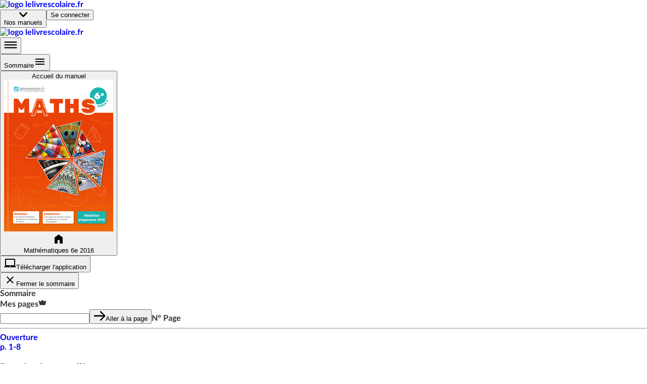

--- FILE ---
content_type: text/html; charset=utf-8
request_url: https://www.lelivrescolaire.fr/page/16869207
body_size: 23494
content:
<!doctype html>
<html lang="fr">
  <head>
    <base href="/" />
    
    <link rel="icon" type="image/png" href="assets/img/favicon-96x96.png" sizes="96x96" />
    <link rel="icon" type="image/svg+xml" href="assets/img/favicon.svg" />
    <link rel="shortcut icon" href="assets/favicon.ico" />
    <link rel="apple-touch-icon" sizes="180x180" href="assets/img/apple-touch-icon.png" />
    <meta name="apple-mobile-web-app-title" content="Lelivrescolaire.fr" />
    <link rel="manifest" href="/manifest.json" />

    <!-- global-styles -->
    <style>
    html, body {
       margin: 0; padding: 0; text-rendering: optimizelegibility;
      font-smooth: always;
      -webkit-font-smoothing: antialiased;
      -moz-osx-font-smoothing: grayscale;
      color: rgba(0,0,0,.8);

      font-family: LatoWeb, sans-serif;
    }
    a { text-decoration: none; }

    

@font-face {
  font-display: swap;
  font-family: LatoWeb;
  src: url("/assets/fonts/Lato-Italic.woff2") format("woff2"), url("/assets/fonts/Lato-Italic.woff") format("woff"), url("/assets/fonts/Lato-Italic.ttf") format("truetype");
  font-style: italic;
}

@font-face {
  font-display: swap;
  font-family: LatoWeb;
  src: url("/assets/fonts/Lato-Bold.woff2") format("woff2"), url("/assets/fonts/Lato-Bold.woff") format("woff"), url("/assets/fonts/Lato-Bold.ttf") format("truetype");
  font-weight: 700;
}

@font-face {
  font-display: swap;
  font-family: LatoWeb;
  src: url("/assets/fonts/Lato-Black.woff2") format("woff2"), url("/assets/fonts/Lato-Black.woff") format("woff"), url("/assets/fonts/Lato-Black.ttf") format("truetype");
  font-weight: 900;
}

@font-face {
  font-display: swap;
  font-family: 'PermanentMarker';
  src: url('/assets/fonts/permanent-marker-regular.woff2') format('woff2'),
    url('/assets/fonts/permanent-marker-regular.woff') format('woff'),
    url('/assets/fonts/permanent-marker-regular.eot'),
    url('/assets/fonts/permanent-marker-regular.ttf') format('truetype'),
    url('/assets/fonts/permanent-marker-regular.svg') format('svg');
  font-weight: 400;
}

@font-face {
  font-family: 'PlaypenSans';
  src: url('/assets/fonts/playpensans-regular.woff2') format('woff2'),
    url('/assets/fonts/playpensans-regular.woff') format('woff'),
    url('/assets/fonts/playpensans-regular.eot'),
    url('/assets/fonts/playpensans-regular.ttf') format('truetype'),
    url('/assets/fonts/playpensans-regular.svg') format('svg');
  font-weight: 400;
}

@font-face {
  font-family: 'PlaypenSans';
  src: url('/assets/fonts/playpensans-bold.woff2') format('woff2'),
    url('/assets/fonts/playpensans-bold.woff') format('woff'),
    url('/assets/fonts/playpensans-bold.eot'),
    url('/assets/fonts/playpensans-bold.ttf') format('truetype'),
    url('/assets/fonts/playpensans-bold.svg') format('svg');
  font-weight: 700;
}

@font-face {
  font-family: 'PlaypenSans';
  src: url('/assets/fonts/playpensans-extrabold.woff2') format('woff2'),
    url('/assets/fonts/playpensans-extrabold.woff') format('woff'),
    url('/assets/fonts/playpensans-extrabold.eot'),
    url('/assets/fonts/playpensans-extrabold.ttf') format('truetype'),
    url('/assets/fonts/playpensans-extrabold.svg') format('svg');
  font-weight: 900;
}

@font-face {
  font-family: 'Kalam';
  src: url('/assets/fonts/kalam-regular.woff2') format('woff2'), url('/assets/fonts/kalam-regular.ttf') format('truetype');
  font-weight: 400;
}
@font-face {
  font-family: 'Kalam';
  src: url('/assets/fonts/kalam-bold.woff2') format('woff2'), url('/assets/fonts/kalam-bold.ttf') format('truetype');
  font-weight: 700;
}

@font-face {
  font-family: 'BovineMVB';
  src: url('/assets/fonts/bovineMVB-regular.otf');
  font-weight: 400;
}

    </style>
    <!-- mui-ssr-styles -->
    <style id="jss-server-side"></style>
    <!-- global var -->
    <script nonce="7aoaBm+VD4QfhCqqPce/hA==" id="id-universal-vars">window.UNIVERSAL_VARS={"FLAGS":{"flags":{"feature_merge_free_premium":true,"feature_webflow_links":true,"feature_book_screen_v2":true,"feature_is_christmas":false,"feature_archipel":true},"lastUpdatedBy":"antoine.cozzucoli@lelivrescolaire.fr","project":"lls-front","updatedAt":"2026-01-05T13:52:24.523Z"},"NO_CACHE":false,"SSR_INIT_LOCATION":"https://www.lelivrescolaire.fr/page/16869207"};</script>
    <!-- helmet -->
    <title data-react-helmet="true">2. Angles aigus, obtus et droits | Lelivrescolaire.fr</title>
    <meta data-react-helmet="true" name="og:title" content="2. Angles aigus, obtus et droits | Lelivrescolaire.fr"/><meta data-react-helmet="true" name="twitter:title" content="2. Angles aigus, obtus et droits | Lelivrescolaire.fr"/><meta data-react-helmet="true" name="description" content="Retrouvez la leçon et de nombreuses autres ressources sur la page 2. Angles aigus, obtus et droits"/><meta data-react-helmet="true" name="abstract" content="Retrouvez la leçon et de nombreuses autres ressources sur la page 2. Angles aigus, obtus et droits"/><meta data-react-helmet="true" name="og:description" content="Retrouvez la leçon et de nombreuses autres ressources sur la page 2. Angles aigus, obtus et droits"/><meta data-react-helmet="true" name="twitter:description" content="Retrouvez la leçon et de nombreuses autres ressources sur la page 2. Angles aigus, obtus et droits"/><meta data-react-helmet="true" name="image" content="https://www.lelivrescolaire.fr/assets/img/home/meta.webp"/><meta data-react-helmet="true" name="og:image" content="https://www.lelivrescolaire.fr/assets/img/home/meta.webp"/><meta data-react-helmet="true" name="og:image:secure_url" content="https://www.lelivrescolaire.fr/assets/img/home/meta.webp"/><meta data-react-helmet="true" name="twitter:image" content="https://www.lelivrescolaire.fr/assets/img/home/meta.webp"/><meta data-react-helmet="true" name="og:url" content="https://www.lelivrescolaire.fr/page/16869207"/>
    <link data-react-helmet="true" rel="canonical" href="https://www.lelivrescolaire.fr/page/16869207"/>
    <script nonce="lhHoCz6MWxf+fTYwQ0ZMQA==" data-react-helmet="true" type="application/ld+json">[{
  "@context": "https://schema.org",
  "@type": "BreadcrumbList",
  "itemListElement": [{
  "@type": "ListItem",
  "position": 1,
  "name": "Home",
  "item": "https://www.lelivrescolaire.fr"
},{
  "@type": "ListItem",
  "position": 2,
  "name": "Mathématiques",
  "item": "https://www.lelivrescolaire.fr/matiere/mathematiques"
},{
  "@type": "ListItem",
  "position": 3,
  "name": "Mathématiques 6e 2016",
  "item": "https://www.lelivrescolaire.fr/manuels/mathematiques-6eme-2016"
},{
  "@type": "ListItem",
  "position": 4,
  "name": "2. Angles aigus, obtus et droits",
  "item": "https://www.lelivrescolaire.fr/page/16869207"
}]
},{
  "@context": "https://schema.org",
  "@type": "BreadcrumbList",
  "itemListElement": [{
  "@type": "ListItem",
  "position": 1,
  "name": "Home",
  "item": "https://www.lelivrescolaire.fr"
},{
  "@type": "ListItem",
  "position": 2,
  "name": "6ème",
  "item": "https://www.lelivrescolaire.fr/niveau/6eme"
},{
  "@type": "ListItem",
  "position": 3,
  "name": "Mathématiques 6e 2016",
  "item": "https://www.lelivrescolaire.fr/manuels/mathematiques-6eme-2016"
},{
  "@type": "ListItem",
  "position": 4,
  "name": "2. Angles aigus, obtus et droits",
  "item": "https://www.lelivrescolaire.fr/page/16869207"
}]
}]</script><script data-react-helmet="true" type="application/ld+json">{
  "@context": "https://schema.org",
  "@type": ["Course", "LearningResource"],
  "name": "2. Angles aigus, obtus et droits | Lelivrescolaire.fr",
  "description": "Retrouvez la leçon et de nombreuses autres ressources sur la page 2. Angles aigus, obtus et droits",
  "isAccessibleForFree": "True",
  "hasCourseInstance": {
    "@type": "CourseInstance",
    "courseMode": "Online",
    "courseWorkload": "PT2H"
  },
  "offers": {
    "@type": "Offer",
    "availability": "https://schema.org/OnlineOnly",
    "category": "Free"
  },
  "provider": {
    "@context": "https://schema.org",
    "@type": "Organization",
    "url": "https://www.lelivrescolaire.fr",
    "logo": "https://www.lelivrescolaire.fr/assets/img/logo-baseline.webp",
    "name": "Lelivrescolaire.fr"
  }
}</script>
    <!-- webExtractor -->
    <script nonce="HUsVa8inZuyg/A88S4YH6A==">window.__SERVER__=false; window.process = {env: Object.assign({CONF_ENV: "production"}, {"SSR_git":"0029a08","SSR_viewer":"24.36.0-4b42330c","SSR_superkit":"24.36.0-4b42330c","SSR_kit":"24.36.0-4b42330c","SSR_utils":"24.36.0-4b42330c"})}</script>
    <link rel="stylesheet" href="/index.USM6LR5C.css" />

    <!-- ssr-styles -->
    <style class="style-rehydration-placeholder"></style>
    <script nonce="ytBkp6HSC4NpO5PH8TQOqA==" id="id-initial-state">window.__PRELOADED_STATE__ = {"auth":{"role":null,"token":null,"isStudent":null,"isTeacher":null,"isPremium":null,"userPages":null,"username":null,"llsUserId":null,"allowedBooks":null},"entities":{"books":{"16869976":{"id":16869976,"slug":"books\u002F16869976","displayTitle":"Mathématiques 6e","hasNewDesign":false,"valid":true},"52666783":{"id":52666783,"isPrimary":false,"isEducationalGuide":false,"ark":"ark:\u002F27704\u002Fmathematiques-6eme-2016","slug":"books\u002F16869976","displayTitle":"Mathématiques 6e 2016","hasNewDesign":true,"valid":false,"url":"https:\u002F\u002Fassets.lls.fr\u002Fbooks\u002F16869976\u002Fcouv-mat6.png","uri":"mathematiques-6eme-2016","isWorkbook":false,"isWorkplan":false,"isClassic":null,"teacherBook":null,"oldBook":16869976,"subjects":[271],"title":"[DA] Mathématiques 6e 2016","urlLite":"https:\u002F\u002Fassets-lite.lls.fr\u002Fbooks\u002F16869976\u002Fcouv-mat6.png","renderer":"http:\u002F\u002Ffr.calameo.com\u002Fread\u002F000596729b68941e5eaf1","publisher":"Lelivrescolaire.fr","hasNoTeacherBook":true,"contributors":"https:\u002F\u002Fassets.lls.fr\u002Fbooks\u002F52666783\u002Fmat62016-contributeurs.pdf","nbContributors":21,"isRenewed":null,"renewalLabel":null,"firstValidPage":48152110,"collection":"Collection 2016","chapters":[52666877,52666724,52666786,52666897,52666670,52666801,52666846,52666565,52666653,52666759,52666687,52666822,52666490,52666470],"levels":[283],"workbooks":[],"workplans":[],"textbooks":[],"tools":[13698097,13699365,13696867,14741278,5730017],"filters":[{"type":"CUSTOM","title":"Exercices","match":{"thematicNames":["Exercices","Exercices de révision - Exclusivité numérique"],"premium":null,"isOriginal":null},"displayConditions":null},{"type":"CUSTOM","title":"Cours","match":{"thematicNames":["Cours","Fiches de révision - Exclusivité numérique"],"premium":null,"isOriginal":null},"displayConditions":null},{"type":"PREMIUM","title":"Exclu. Abonné","match":{"thematicNames":null,"premium":true,"isOriginal":null},"displayConditions":{"isPremium":true,"isTeacher":null}},{"type":"PERSO","title":"Page perso.","match":{"thematicNames":null,"premium":null,"isOriginal":false},"displayConditions":{"isPremium":true,"isTeacher":true}}],"summary":{"elements":[{"id":48152110,"type":"Page","title":null,"element":{"id":48152110,"slug":"page\u002F48152110","hasHomo":true,"numericOrder":null,"page":1,"nbPages":8,"valid":true,"premium":false,"thematicName":"Ouverture","isWorkplan":false,"isPartOfSession":false,"renewedAt":null,"teaser":false,"printUrls":[{"blurred":true,"url":"https:\u002F\u002Fassets.lls.fr\u002Fbooks\u002F52666783\u002Fprint\u002F0.webp"},{"blurred":false,"url":"https:\u002F\u002Fassets.lls.fr\u002Fbooks\u002F52666783\u002Fprint\u002F1.webp"},{"blurred":false,"url":"https:\u002F\u002Fassets.lls.fr\u002Fbooks\u002F52666783\u002Fprint\u002F2.webp"},{"blurred":false,"url":"https:\u002F\u002Fassets.lls.fr\u002Fbooks\u002F52666783\u002Fprint\u002F3.webp"},{"blurred":false,"url":"https:\u002F\u002Fassets.lls.fr\u002Fbooks\u002F52666783\u002Fprint\u002F4.webp"},{"blurred":false,"url":"https:\u002F\u002Fassets.lls.fr\u002Fbooks\u002F52666783\u002Fprint\u002F5.webp"},{"blurred":false,"url":"https:\u002F\u002Fassets.lls.fr\u002Fbooks\u002F52666783\u002Fprint\u002F6.webp"},{"blurred":false,"url":"https:\u002F\u002Fassets.lls.fr\u002Fbooks\u002F52666783\u002Fprint\u002F7.webp"},{"blurred":false,"url":"https:\u002F\u002Fassets.lls.fr\u002Fbooks\u002F52666783\u002Fprint\u002F8.webp"},{"blurred":true,"url":"https:\u002F\u002Fassets.lls.fr\u002Fbooks\u002F52666783\u002Fprint\u002F9.webp"}]},"elements":[]},{"id":52666724,"type":"Chapter","title":"Du primaire au collège","element":{"numShow":null,"isVisible":true,"valid":true,"teaser":false,"urlLite":"https:\u002F\u002Fassets-lite.lls.fr\u002Fchapters\u002F16870123\u002Fdu-primaire-au-college.jpg"},"elements":[{"id":52666751,"type":"Page","title":"Du primaire au collège","element":{"id":52666751,"slug":"page\u002F16869981","hasHomo":true,"numericOrder":null,"page":9,"nbPages":1,"valid":true,"premium":null,"thematicName":"Ouverture","isWorkplan":false,"isPartOfSession":false,"renewedAt":null,"teaser":false,"printUrls":[{"blurred":true,"url":"https:\u002F\u002Fassets.lls.fr\u002Fbooks\u002F52666783\u002Fprint\u002F8.webp"},{"blurred":false,"url":"https:\u002F\u002Fassets.lls.fr\u002Fbooks\u002F52666783\u002Fprint\u002F9.webp"}]},"elements":[]},{"id":52666582,"type":"Page","title":"1. Revoir les techniques de calcul posé","element":{"id":52666582,"slug":"page\u002F16869205","hasHomo":true,"numericOrder":null,"page":10,"nbPages":4,"valid":true,"premium":null,"thematicName":"Cours","isWorkplan":false,"isPartOfSession":false,"renewedAt":null,"teaser":false,"printUrls":[{"blurred":false,"url":"https:\u002F\u002Fassets.lls.fr\u002Fbooks\u002F52666783\u002Fprint\u002F10.webp"},{"blurred":false,"url":"https:\u002F\u002Fassets.lls.fr\u002Fbooks\u002F52666783\u002Fprint\u002F11.webp"},{"blurred":false,"url":"https:\u002F\u002Fassets.lls.fr\u002Fbooks\u002F52666783\u002Fprint\u002F12.webp"},{"blurred":false,"url":"https:\u002F\u002Fassets.lls.fr\u002Fbooks\u002F52666783\u002Fprint\u002F13.webp"}]},"elements":[]},{"id":52666915,"type":"Page","title":"2. Organiser et représenter des données","element":{"id":52666915,"slug":"page\u002F16869791","hasHomo":true,"numericOrder":null,"page":14,"nbPages":3,"valid":true,"premium":null,"thematicName":"Cours","isWorkplan":false,"isPartOfSession":false,"renewedAt":null,"teaser":false,"printUrls":[{"blurred":false,"url":"https:\u002F\u002Fassets.lls.fr\u002Fbooks\u002F52666783\u002Fprint\u002F14.webp"},{"blurred":false,"url":"https:\u002F\u002Fassets.lls.fr\u002Fbooks\u002F52666783\u002Fprint\u002F15.webp"},{"blurred":false,"url":"https:\u002F\u002Fassets.lls.fr\u002Fbooks\u002F52666783\u002Fprint\u002F16.webp"},{"blurred":true,"url":"https:\u002F\u002Fassets.lls.fr\u002Fbooks\u002F52666783\u002Fprint\u002F17.webp"}]},"elements":[]},{"id":52666654,"type":"Page","title":"3. Calculer avec de grands nombres","element":{"id":52666654,"slug":"page\u002F16869907","hasHomo":true,"numericOrder":null,"page":17,"nbPages":2,"valid":true,"premium":null,"thematicName":"Cours","isWorkplan":false,"isPartOfSession":false,"renewedAt":null,"teaser":false,"printUrls":[{"blurred":true,"url":"https:\u002F\u002Fassets.lls.fr\u002Fbooks\u002F52666783\u002Fprint\u002F16.webp"},{"blurred":false,"url":"https:\u002F\u002Fassets.lls.fr\u002Fbooks\u002F52666783\u002Fprint\u002F17.webp"},{"blurred":false,"url":"https:\u002F\u002Fassets.lls.fr\u002Fbooks\u002F52666783\u002Fprint\u002F18.webp"},{"blurred":true,"url":"https:\u002F\u002Fassets.lls.fr\u002Fbooks\u002F52666783\u002Fprint\u002F19.webp"}]},"elements":[]}]},{"id":52666786,"type":"Chapter","title":"Manipuler les nombres entiers","element":{"numShow":"Ch. 1","isVisible":true,"valid":true,"teaser":true,"urlLite":"https:\u002F\u002Fassets-lite.lls.fr\u002Fchapters\u002F16869580\u002Fmanipuler-les-nombres-entiers.jpg"},"elements":[{"id":52666832,"type":"Page","title":"Manipuler les nombres entiers","element":{"id":52666832,"slug":"page\u002F16869612","hasHomo":true,"numericOrder":null,"page":19,"nbPages":1,"valid":true,"premium":null,"thematicName":"Ouverture","isWorkplan":false,"isPartOfSession":false,"renewedAt":null,"teaser":true,"printUrls":[{"blurred":true,"url":"https:\u002F\u002Fassets.lls.fr\u002Fbooks\u002F52666783\u002Fprint\u002F18.webp"},{"blurred":false,"url":"https:\u002F\u002Fassets.lls.fr\u002Fbooks\u002F52666783\u002Fprint\u002F19.webp"}]},"elements":[]},{"id":52667016,"type":"Page","title":"1. Division entière","element":{"id":52667016,"slug":"page\u002F16870251","hasHomo":true,"numericOrder":null,"page":20,"nbPages":2,"valid":true,"premium":null,"thematicName":"Cours","isWorkplan":false,"isPartOfSession":false,"renewedAt":null,"teaser":true,"printUrls":[{"blurred":false,"url":"https:\u002F\u002Fassets.lls.fr\u002Fbooks\u002F52666783\u002Fprint\u002F20.webp"},{"blurred":false,"url":"https:\u002F\u002Fassets.lls.fr\u002Fbooks\u002F52666783\u002Fprint\u002F21.webp"}]},"elements":[]},{"id":52666569,"type":"Page","title":"2. Multiples et diviseurs","element":{"id":52666569,"slug":"page\u002F16870234","hasHomo":true,"numericOrder":null,"page":22,"nbPages":3,"valid":true,"premium":null,"thematicName":"Cours","isWorkplan":false,"isPartOfSession":false,"renewedAt":null,"teaser":true,"printUrls":[{"blurred":false,"url":"https:\u002F\u002Fassets.lls.fr\u002Fbooks\u002F52666783\u002Fprint\u002F22.webp"},{"blurred":false,"url":"https:\u002F\u002Fassets.lls.fr\u002Fbooks\u002F52666783\u002Fprint\u002F23.webp"},{"blurred":false,"url":"https:\u002F\u002Fassets.lls.fr\u002Fbooks\u002F52666783\u002Fprint\u002F24.webp"},{"blurred":true,"url":"https:\u002F\u002Fassets.lls.fr\u002Fbooks\u002F52666783\u002Fprint\u002F25.webp"}]},"elements":[]},{"id":52666942,"type":"Page","title":"3. Calculer hors d'un système décimal : l'exemple des mesures de temps","element":{"id":52666942,"slug":"page\u002F16870081","hasHomo":true,"numericOrder":null,"page":25,"nbPages":2,"valid":true,"premium":null,"thematicName":"Cours","isWorkplan":false,"isPartOfSession":false,"renewedAt":null,"teaser":true,"printUrls":[{"blurred":true,"url":"https:\u002F\u002Fassets.lls.fr\u002Fbooks\u002F52666783\u002Fprint\u002F24.webp"},{"blurred":false,"url":"https:\u002F\u002Fassets.lls.fr\u002Fbooks\u002F52666783\u002Fprint\u002F25.webp"},{"blurred":false,"url":"https:\u002F\u002Fassets.lls.fr\u002Fbooks\u002F52666783\u002Fprint\u002F26.webp"},{"blurred":true,"url":"https:\u002F\u002Fassets.lls.fr\u002Fbooks\u002F52666783\u002Fprint\u002F27.webp"}]},"elements":[]},{"id":52666767,"type":"Page","title":"Manipuler des nombres entiers","element":{"id":52666767,"slug":"page\u002F16870178","hasHomo":true,"numericOrder":null,"page":27,"nbPages":1,"valid":true,"premium":null,"thematicName":"Cours","isWorkplan":false,"isPartOfSession":false,"renewedAt":null,"teaser":true,"printUrls":[{"blurred":true,"url":"https:\u002F\u002Fassets.lls.fr\u002Fbooks\u002F52666783\u002Fprint\u002F26.webp"},{"blurred":false,"url":"https:\u002F\u002Fassets.lls.fr\u002Fbooks\u002F52666783\u002Fprint\u002F27.webp"}]},"elements":[]},{"id":52667017,"type":"Page","title":"Exercices","element":{"id":52667017,"slug":"page\u002F16870213","hasHomo":true,"numericOrder":null,"page":28,"nbPages":7,"valid":true,"premium":null,"thematicName":"Exercices","isWorkplan":false,"isPartOfSession":false,"renewedAt":null,"teaser":true,"printUrls":[{"blurred":false,"url":"https:\u002F\u002Fassets.lls.fr\u002Fbooks\u002F52666783\u002Fprint\u002F28.webp"},{"blurred":false,"url":"https:\u002F\u002Fassets.lls.fr\u002Fbooks\u002F52666783\u002Fprint\u002F29.webp"},{"blurred":false,"url":"https:\u002F\u002Fassets.lls.fr\u002Fbooks\u002F52666783\u002Fprint\u002F30.webp"},{"blurred":false,"url":"https:\u002F\u002Fassets.lls.fr\u002Fbooks\u002F52666783\u002Fprint\u002F31.webp"},{"blurred":false,"url":"https:\u002F\u002Fassets.lls.fr\u002Fbooks\u002F52666783\u002Fprint\u002F32.webp"},{"blurred":false,"url":"https:\u002F\u002Fassets.lls.fr\u002Fbooks\u002F52666783\u002Fprint\u002F33.webp"},{"blurred":false,"url":"https:\u002F\u002Fassets.lls.fr\u002Fbooks\u002F52666783\u002Fprint\u002F34.webp"},{"blurred":true,"url":"https:\u002F\u002Fassets.lls.fr\u002Fbooks\u002F52666783\u002Fprint\u002F35.webp"}]},"elements":[]},{"id":52666882,"type":"Page","title":"Fiches de révision - Exclusivité numérique","element":{"id":52666882,"slug":"page\u002F16969761","hasHomo":false,"numericOrder":1,"page":28,"nbPages":null,"valid":true,"premium":true,"thematicName":"Fiches de révision - Exclusivité numérique","isWorkplan":false,"isPartOfSession":false,"renewedAt":null,"teaser":true,"printUrls":[]},"elements":[]}]},{"id":52666822,"type":"Chapter","title":"Les nombres décimaux","element":{"numShow":"Ch. 2","isVisible":true,"valid":true,"teaser":false,"urlLite":"https:\u002F\u002Fassets-lite.lls.fr\u002Fchapters\u002F16870128\u002Fles-nombres-decimaux.jpg"},"elements":[{"id":52666898,"type":"Page","title":"Les nombres décimaux","element":{"id":52666898,"slug":"page\u002F16870068","hasHomo":true,"numericOrder":null,"page":35,"nbPages":1,"valid":true,"premium":null,"thematicName":"Ouverture","isWorkplan":false,"isPartOfSession":false,"renewedAt":null,"teaser":false,"printUrls":[{"blurred":true,"url":"https:\u002F\u002Fassets.lls.fr\u002Fbooks\u002F52666783\u002Fprint\u002F34.webp"},{"blurred":false,"url":"https:\u002F\u002Fassets.lls.fr\u002Fbooks\u002F52666783\u002Fprint\u002F35.webp"}]},"elements":[]},{"id":52666491,"type":"Page","title":"1. Les différentes facettes des nombres décimaux","element":{"id":52666491,"slug":"page\u002F16870177","hasHomo":true,"numericOrder":null,"page":36,"nbPages":4,"valid":true,"premium":null,"thematicName":"Cours","isWorkplan":false,"isPartOfSession":false,"renewedAt":null,"teaser":false,"printUrls":[{"blurred":false,"url":"https:\u002F\u002Fassets.lls.fr\u002Fbooks\u002F52666783\u002Fprint\u002F36.webp"},{"blurred":false,"url":"https:\u002F\u002Fassets.lls.fr\u002Fbooks\u002F52666783\u002Fprint\u002F37.webp"},{"blurred":false,"url":"https:\u002F\u002Fassets.lls.fr\u002Fbooks\u002F52666783\u002Fprint\u002F38.webp"},{"blurred":false,"url":"https:\u002F\u002Fassets.lls.fr\u002Fbooks\u002F52666783\u002Fprint\u002F39.webp"}]},"elements":[]},{"id":52666823,"type":"Page","title":"2. Comparer des nombres décimaux","element":{"id":52666823,"slug":"page\u002F16870233","hasHomo":true,"numericOrder":null,"page":40,"nbPages":3,"valid":true,"premium":null,"thematicName":"Cours","isWorkplan":false,"isPartOfSession":false,"renewedAt":null,"teaser":false,"printUrls":[{"blurred":false,"url":"https:\u002F\u002Fassets.lls.fr\u002Fbooks\u002F52666783\u002Fprint\u002F40.webp"},{"blurred":false,"url":"https:\u002F\u002Fassets.lls.fr\u002Fbooks\u002F52666783\u002Fprint\u002F41.webp"},{"blurred":false,"url":"https:\u002F\u002Fassets.lls.fr\u002Fbooks\u002F52666783\u002Fprint\u002F42.webp"},{"blurred":true,"url":"https:\u002F\u002Fassets.lls.fr\u002Fbooks\u002F52666783\u002Fprint\u002F43.webp"}]},"elements":[]},{"id":52666689,"type":"Page","title":"3. Valeurs approchées","element":{"id":52666689,"slug":"page\u002F16870080","hasHomo":true,"numericOrder":null,"page":43,"nbPages":2,"valid":true,"premium":null,"thematicName":"Cours","isWorkplan":false,"isPartOfSession":false,"renewedAt":null,"teaser":false,"printUrls":[{"blurred":true,"url":"https:\u002F\u002Fassets.lls.fr\u002Fbooks\u002F52666783\u002Fprint\u002F42.webp"},{"blurred":false,"url":"https:\u002F\u002Fassets.lls.fr\u002Fbooks\u002F52666783\u002Fprint\u002F43.webp"},{"blurred":false,"url":"https:\u002F\u002Fassets.lls.fr\u002Fbooks\u002F52666783\u002Fprint\u002F44.webp"},{"blurred":true,"url":"https:\u002F\u002Fassets.lls.fr\u002Fbooks\u002F52666783\u002Fprint\u002F45.webp"}]},"elements":[]},{"id":52666688,"type":"Page","title":"Les nombres décimaux","element":{"id":52666688,"slug":"page\u002F16870137","hasHomo":true,"numericOrder":null,"page":45,"nbPages":1,"valid":true,"premium":null,"thematicName":"Cours","isWorkplan":false,"isPartOfSession":false,"renewedAt":null,"teaser":false,"printUrls":[{"blurred":true,"url":"https:\u002F\u002Fassets.lls.fr\u002Fbooks\u002F52666783\u002Fprint\u002F44.webp"},{"blurred":false,"url":"https:\u002F\u002Fassets.lls.fr\u002Fbooks\u002F52666783\u002Fprint\u002F45.webp"}]},"elements":[]},{"id":52666749,"type":"Page","title":"Exercices","element":{"id":52666749,"slug":"page\u002F16869611","hasHomo":true,"numericOrder":null,"page":46,"nbPages":5,"valid":true,"premium":null,"thematicName":"Exercices","isWorkplan":false,"isPartOfSession":false,"renewedAt":null,"teaser":false,"printUrls":[{"blurred":false,"url":"https:\u002F\u002Fassets.lls.fr\u002Fbooks\u002F52666783\u002Fprint\u002F46.webp"},{"blurred":false,"url":"https:\u002F\u002Fassets.lls.fr\u002Fbooks\u002F52666783\u002Fprint\u002F47.webp"},{"blurred":false,"url":"https:\u002F\u002Fassets.lls.fr\u002Fbooks\u002F52666783\u002Fprint\u002F48.webp"},{"blurred":false,"url":"https:\u002F\u002Fassets.lls.fr\u002Fbooks\u002F52666783\u002Fprint\u002F49.webp"},{"blurred":false,"url":"https:\u002F\u002Fassets.lls.fr\u002Fbooks\u002F52666783\u002Fprint\u002F50.webp"},{"blurred":true,"url":"https:\u002F\u002Fassets.lls.fr\u002Fbooks\u002F52666783\u002Fprint\u002F51.webp"}]},"elements":[]},{"id":52666566,"type":"Page","title":"Fiches de révision - Exclusivité numérique","element":{"id":52666566,"slug":"page\u002F16969708","hasHomo":false,"numericOrder":1,"page":46,"nbPages":null,"valid":true,"premium":true,"thematicName":"Fiches de révision - Exclusivité numérique","isWorkplan":false,"isPartOfSession":false,"renewedAt":null,"teaser":false,"printUrls":[]},"elements":[]}]},{"id":52666801,"type":"Chapter","title":"Addition, soustraction","element":{"numShow":"Ch. 3","isVisible":true,"valid":true,"teaser":false,"urlLite":"https:\u002F\u002Fassets-lite.lls.fr\u002Fchapters\u002F16869906\u002Faddition-soustraction.jpg"},"elements":[{"id":52666764,"type":"Page","title":"Addition, soustraction","element":{"id":52666764,"slug":"page\u002F16870067","hasHomo":true,"numericOrder":null,"page":51,"nbPages":1,"valid":true,"premium":null,"thematicName":"Ouverture","isWorkplan":false,"isPartOfSession":false,"renewedAt":null,"teaser":false,"printUrls":[{"blurred":true,"url":"https:\u002F\u002Fassets.lls.fr\u002Fbooks\u002F52666783\u002Fprint\u002F50.webp"},{"blurred":false,"url":"https:\u002F\u002Fassets.lls.fr\u002Fbooks\u002F52666783\u002Fprint\u002F51.webp"}]},"elements":[]},{"id":52666850,"type":"Page","title":"1. Maitriser les opérations et leurs propriétés","element":{"id":52666850,"slug":"page\u002F16870157","hasHomo":true,"numericOrder":null,"page":52,"nbPages":3,"valid":true,"premium":null,"thematicName":"Cours","isWorkplan":false,"isPartOfSession":false,"renewedAt":null,"teaser":false,"printUrls":[{"blurred":false,"url":"https:\u002F\u002Fassets.lls.fr\u002Fbooks\u002F52666783\u002Fprint\u002F52.webp"},{"blurred":false,"url":"https:\u002F\u002Fassets.lls.fr\u002Fbooks\u002F52666783\u002Fprint\u002F53.webp"},{"blurred":false,"url":"https:\u002F\u002Fassets.lls.fr\u002Fbooks\u002F52666783\u002Fprint\u002F54.webp"},{"blurred":true,"url":"https:\u002F\u002Fassets.lls.fr\u002Fbooks\u002F52666783\u002Fprint\u002F55.webp"}]},"elements":[]},{"id":52666806,"type":"Page","title":"2. Calculer en ordres de grandeur","element":{"id":52666806,"slug":"page\u002F16870232","hasHomo":true,"numericOrder":null,"page":55,"nbPages":2,"valid":true,"premium":null,"thematicName":"Cours","isWorkplan":false,"isPartOfSession":false,"renewedAt":null,"teaser":false,"printUrls":[{"blurred":true,"url":"https:\u002F\u002Fassets.lls.fr\u002Fbooks\u002F52666783\u002Fprint\u002F54.webp"},{"blurred":false,"url":"https:\u002F\u002Fassets.lls.fr\u002Fbooks\u002F52666783\u002Fprint\u002F55.webp"},{"blurred":false,"url":"https:\u002F\u002Fassets.lls.fr\u002Fbooks\u002F52666783\u002Fprint\u002F56.webp"},{"blurred":true,"url":"https:\u002F\u002Fassets.lls.fr\u002Fbooks\u002F52666783\u002Fprint\u002F57.webp"}]},"elements":[]},{"id":52666262,"type":"Page","title":"Addition, soustraction","element":{"id":52666262,"slug":"page\u002F16869610","hasHomo":true,"numericOrder":null,"page":57,"nbPages":1,"valid":true,"premium":null,"thematicName":"Cours","isWorkplan":false,"isPartOfSession":false,"renewedAt":null,"teaser":false,"printUrls":[{"blurred":true,"url":"https:\u002F\u002Fassets.lls.fr\u002Fbooks\u002F52666783\u002Fprint\u002F56.webp"},{"blurred":false,"url":"https:\u002F\u002Fassets.lls.fr\u002Fbooks\u002F52666783\u002Fprint\u002F57.webp"}]},"elements":[]},{"id":52666821,"type":"Page","title":"Exercices","element":{"id":52666821,"slug":"page\u002F16870136","hasHomo":true,"numericOrder":null,"page":58,"nbPages":7,"valid":true,"premium":null,"thematicName":"Exercices","isWorkplan":false,"isPartOfSession":false,"renewedAt":null,"teaser":false,"printUrls":[{"blurred":false,"url":"https:\u002F\u002Fassets.lls.fr\u002Fbooks\u002F52666783\u002Fprint\u002F58.webp"},{"blurred":false,"url":"https:\u002F\u002Fassets.lls.fr\u002Fbooks\u002F52666783\u002Fprint\u002F59.webp"},{"blurred":false,"url":"https:\u002F\u002Fassets.lls.fr\u002Fbooks\u002F52666783\u002Fprint\u002F60.webp"},{"blurred":false,"url":"https:\u002F\u002Fassets.lls.fr\u002Fbooks\u002F52666783\u002Fprint\u002F61.webp"},{"blurred":false,"url":"https:\u002F\u002Fassets.lls.fr\u002Fbooks\u002F52666783\u002Fprint\u002F62.webp"},{"blurred":false,"url":"https:\u002F\u002Fassets.lls.fr\u002Fbooks\u002F52666783\u002Fprint\u002F63.webp"},{"blurred":false,"url":"https:\u002F\u002Fassets.lls.fr\u002Fbooks\u002F52666783\u002Fprint\u002F64.webp"},{"blurred":true,"url":"https:\u002F\u002Fassets.lls.fr\u002Fbooks\u002F52666783\u002Fprint\u002F65.webp"}]},"elements":[]},{"id":52666991,"type":"Page","title":"Fiches de révision - Exclusivité numérique","element":{"id":52666991,"slug":"page\u002F16969870","hasHomo":false,"numericOrder":1,"page":58,"nbPages":null,"valid":true,"premium":true,"thematicName":"Fiches de révision - Exclusivité numérique","isWorkplan":false,"isPartOfSession":false,"renewedAt":null,"teaser":false,"printUrls":[]},"elements":[]},{"id":52666568,"type":"Page","title":"Exercices de révision - Exclusivité numérique","element":{"id":52666568,"slug":"page\u002F16969871","hasHomo":false,"numericOrder":2,"page":58,"nbPages":null,"valid":true,"premium":true,"thematicName":"Exercices de révision - Exclusivité numérique","isWorkplan":false,"isPartOfSession":true,"renewedAt":null,"teaser":false,"printUrls":[]},"elements":[]}]},{"id":52666846,"type":"Chapter","title":"Multiplication, division décimale","element":{"numShow":"Ch. 4","isVisible":true,"valid":true,"teaser":false,"urlLite":"https:\u002F\u002Fassets-lite.lls.fr\u002Fchapters\u002F16869608\u002Fmultiplication-division-decimale.jpg"},"elements":[{"id":52666756,"type":"Page","title":"Multiplication, division décimale","element":{"id":52666756,"slug":"page\u002F16869584","hasHomo":true,"numericOrder":null,"page":65,"nbPages":1,"valid":true,"premium":null,"thematicName":"Ouverture","isWorkplan":false,"isPartOfSession":false,"renewedAt":null,"teaser":false,"printUrls":[{"blurred":true,"url":"https:\u002F\u002Fassets.lls.fr\u002Fbooks\u002F52666783\u002Fprint\u002F64.webp"},{"blurred":false,"url":"https:\u002F\u002Fassets.lls.fr\u002Fbooks\u002F52666783\u002Fprint\u002F65.webp"}]},"elements":[]},{"id":52666901,"type":"Page","title":"1. Maitriser les opérations et leurs propriétés","element":{"id":52666901,"slug":"page\u002F16870156","hasHomo":true,"numericOrder":null,"page":66,"nbPages":3,"valid":true,"premium":null,"thematicName":"Cours","isWorkplan":false,"isPartOfSession":false,"renewedAt":null,"teaser":false,"printUrls":[{"blurred":false,"url":"https:\u002F\u002Fassets.lls.fr\u002Fbooks\u002F52666783\u002Fprint\u002F66.webp"},{"blurred":false,"url":"https:\u002F\u002Fassets.lls.fr\u002Fbooks\u002F52666783\u002Fprint\u002F67.webp"},{"blurred":false,"url":"https:\u002F\u002Fassets.lls.fr\u002Fbooks\u002F52666783\u002Fprint\u002F68.webp"},{"blurred":true,"url":"https:\u002F\u002Fassets.lls.fr\u002Fbooks\u002F52666783\u002Fprint\u002F69.webp"}]},"elements":[]},{"id":52666820,"type":"Page","title":"2. Multiplier un nombre décimal par 0,1; 0,01; 0,001; etc.","element":{"id":52666820,"slug":"page\u002F16870212","hasHomo":true,"numericOrder":null,"page":69,"nbPages":1,"valid":true,"premium":null,"thematicName":"Cours","isWorkplan":false,"isPartOfSession":false,"renewedAt":null,"teaser":false,"printUrls":[{"blurred":true,"url":"https:\u002F\u002Fassets.lls.fr\u002Fbooks\u002F52666783\u002Fprint\u002F68.webp"},{"blurred":false,"url":"https:\u002F\u002Fassets.lls.fr\u002Fbooks\u002F52666783\u002Fprint\u002F69.webp"}]},"elements":[]},{"id":52666765,"type":"Page","title":"3. Ordre de grandeur d’une multiplication","element":{"id":52666765,"slug":"page\u002F16870135","hasHomo":true,"numericOrder":null,"page":70,"nbPages":1,"valid":true,"premium":null,"thematicName":"Cours","isWorkplan":false,"isPartOfSession":false,"renewedAt":null,"teaser":false,"printUrls":[{"blurred":false,"url":"https:\u002F\u002Fassets.lls.fr\u002Fbooks\u002F52666783\u002Fprint\u002F70.webp"},{"blurred":true,"url":"https:\u002F\u002Fassets.lls.fr\u002Fbooks\u002F52666783\u002Fprint\u002F71.webp"}]},"elements":[]},{"id":52667037,"type":"Page","title":"4. Règles de priorité","element":{"id":52667037,"slug":"page\u002F16870231","hasHomo":true,"numericOrder":null,"page":71,"nbPages":1,"valid":true,"premium":null,"thematicName":"Cours","isWorkplan":false,"isPartOfSession":false,"renewedAt":null,"teaser":false,"printUrls":[{"blurred":true,"url":"https:\u002F\u002Fassets.lls.fr\u002Fbooks\u002F52666783\u002Fprint\u002F70.webp"},{"blurred":false,"url":"https:\u002F\u002Fassets.lls.fr\u002Fbooks\u002F52666783\u002Fprint\u002F71.webp"}]},"elements":[]},{"id":52666336,"type":"Page","title":"Multiplication et division","element":{"id":52666336,"slug":"page\u002F16869904","hasHomo":true,"numericOrder":null,"page":72,"nbPages":1,"valid":true,"premium":null,"thematicName":"Cours","isWorkplan":false,"isPartOfSession":false,"renewedAt":null,"teaser":false,"printUrls":[{"blurred":false,"url":"https:\u002F\u002Fassets.lls.fr\u002Fbooks\u002F52666783\u002Fprint\u002F72.webp"},{"blurred":true,"url":"https:\u002F\u002Fassets.lls.fr\u002Fbooks\u002F52666783\u002Fprint\u002F73.webp"}]},"elements":[]},{"id":52666853,"type":"Page","title":"Exercices","element":{"id":52666853,"slug":"page\u002F16870176","hasHomo":true,"numericOrder":null,"page":73,"nbPages":6,"valid":true,"premium":null,"thematicName":"Exercices","isWorkplan":false,"isPartOfSession":false,"renewedAt":null,"teaser":false,"printUrls":[{"blurred":true,"url":"https:\u002F\u002Fassets.lls.fr\u002Fbooks\u002F52666783\u002Fprint\u002F72.webp"},{"blurred":false,"url":"https:\u002F\u002Fassets.lls.fr\u002Fbooks\u002F52666783\u002Fprint\u002F73.webp"},{"blurred":false,"url":"https:\u002F\u002Fassets.lls.fr\u002Fbooks\u002F52666783\u002Fprint\u002F74.webp"},{"blurred":false,"url":"https:\u002F\u002Fassets.lls.fr\u002Fbooks\u002F52666783\u002Fprint\u002F75.webp"},{"blurred":false,"url":"https:\u002F\u002Fassets.lls.fr\u002Fbooks\u002F52666783\u002Fprint\u002F76.webp"},{"blurred":false,"url":"https:\u002F\u002Fassets.lls.fr\u002Fbooks\u002F52666783\u002Fprint\u002F77.webp"},{"blurred":false,"url":"https:\u002F\u002Fassets.lls.fr\u002Fbooks\u002F52666783\u002Fprint\u002F78.webp"},{"blurred":true,"url":"https:\u002F\u002Fassets.lls.fr\u002Fbooks\u002F52666783\u002Fprint\u002F79.webp"}]},"elements":[]},{"id":52666588,"type":"Page","title":"Fiches de révision - Exclusivité numérique","element":{"id":52666588,"slug":"page\u002F16970102","hasHomo":false,"numericOrder":1,"page":73,"nbPages":null,"valid":true,"premium":true,"thematicName":"Fiches de révision - Exclusivité numérique","isWorkplan":false,"isPartOfSession":false,"renewedAt":null,"teaser":false,"printUrls":[]},"elements":[]},{"id":52666828,"type":"Page","title":"Exercices de révision - Exclusivité numérique","element":{"id":52666828,"slug":"page\u002F16970077","hasHomo":false,"numericOrder":2,"page":73,"nbPages":null,"valid":true,"premium":true,"thematicName":"Exercices de révision - Exclusivité numérique","isWorkplan":false,"isPartOfSession":true,"renewedAt":null,"teaser":false,"printUrls":[]},"elements":[]}]},{"id":52666877,"type":"Chapter","title":"Fractions","element":{"numShow":"Ch. 5","isVisible":true,"valid":true,"teaser":false,"urlLite":"https:\u002F\u002Fassets-lite.lls.fr\u002Fchapters\u002F16870076\u002Ffractions.jpg"},"elements":[{"id":52666804,"type":"Page","title":"Fractions","element":{"id":52666804,"slug":"page\u002F16870079","hasHomo":true,"numericOrder":null,"page":79,"nbPages":1,"valid":true,"premium":null,"thematicName":"Ouverture","isWorkplan":false,"isPartOfSession":false,"renewedAt":null,"teaser":false,"printUrls":[{"blurred":true,"url":"https:\u002F\u002Fassets.lls.fr\u002Fbooks\u002F52666783\u002Fprint\u002F78.webp"},{"blurred":false,"url":"https:\u002F\u002Fassets.lls.fr\u002Fbooks\u002F52666783\u002Fprint\u002F79.webp"}]},"elements":[]},{"id":52666584,"type":"Page","title":"1. Présentation des fractions","element":{"id":52666584,"slug":"page\u002F16870155","hasHomo":true,"numericOrder":null,"page":80,"nbPages":3,"valid":true,"premium":null,"thematicName":"Cours","isWorkplan":false,"isPartOfSession":false,"renewedAt":null,"teaser":false,"printUrls":[{"blurred":false,"url":"https:\u002F\u002Fassets.lls.fr\u002Fbooks\u002F52666783\u002Fprint\u002F80.webp"},{"blurred":false,"url":"https:\u002F\u002Fassets.lls.fr\u002Fbooks\u002F52666783\u002Fprint\u002F81.webp"},{"blurred":false,"url":"https:\u002F\u002Fassets.lls.fr\u002Fbooks\u002F52666783\u002Fprint\u002F82.webp"},{"blurred":true,"url":"https:\u002F\u002Fassets.lls.fr\u002Fbooks\u002F52666783\u002Fprint\u002F83.webp"}]},"elements":[]},{"id":52666691,"type":"Page","title":"2. Propriétés des fractions","element":{"id":52666691,"slug":"page\u002F16870050","hasHomo":true,"numericOrder":null,"page":83,"nbPages":1,"valid":true,"premium":null,"thematicName":"Cours","isWorkplan":false,"isPartOfSession":false,"renewedAt":null,"teaser":false,"printUrls":[{"blurred":true,"url":"https:\u002F\u002Fassets.lls.fr\u002Fbooks\u002F52666783\u002Fprint\u002F82.webp"},{"blurred":false,"url":"https:\u002F\u002Fassets.lls.fr\u002Fbooks\u002F52666783\u002Fprint\u002F83.webp"}]},"elements":[]},{"id":52666436,"type":"Page","title":"3. Utiliser les fractions","element":{"id":52666436,"slug":"page\u002F16870175","hasHomo":true,"numericOrder":null,"page":84,"nbPages":2,"valid":true,"premium":null,"thematicName":"Cours","isWorkplan":false,"isPartOfSession":false,"renewedAt":null,"teaser":false,"printUrls":[{"blurred":false,"url":"https:\u002F\u002Fassets.lls.fr\u002Fbooks\u002F52666783\u002Fprint\u002F84.webp"},{"blurred":false,"url":"https:\u002F\u002Fassets.lls.fr\u002Fbooks\u002F52666783\u002Fprint\u002F85.webp"}]},"elements":[]},{"id":52666690,"type":"Page","title":"4. Encadrement de fractions","element":{"id":52666690,"slug":"page\u002F16870174","hasHomo":true,"numericOrder":null,"page":86,"nbPages":2,"valid":true,"premium":null,"thematicName":"Cours","isWorkplan":false,"isPartOfSession":false,"renewedAt":null,"teaser":false,"printUrls":[{"blurred":false,"url":"https:\u002F\u002Fassets.lls.fr\u002Fbooks\u002F52666783\u002Fprint\u002F86.webp"},{"blurred":false,"url":"https:\u002F\u002Fassets.lls.fr\u002Fbooks\u002F52666783\u002Fprint\u002F87.webp"}]},"elements":[]},{"id":52666939,"type":"Page","title":"Fractions","element":{"id":52666939,"slug":"page\u002F16870211","hasHomo":true,"numericOrder":null,"page":88,"nbPages":1,"valid":true,"premium":null,"thematicName":"Cours","isWorkplan":false,"isPartOfSession":false,"renewedAt":null,"teaser":false,"printUrls":[{"blurred":false,"url":"https:\u002F\u002Fassets.lls.fr\u002Fbooks\u002F52666783\u002Fprint\u002F88.webp"},{"blurred":true,"url":"https:\u002F\u002Fassets.lls.fr\u002Fbooks\u002F52666783\u002Fprint\u002F89.webp"}]},"elements":[]},{"id":52666437,"type":"Page","title":"Exercices","element":{"id":52666437,"slug":"page\u002F16869583","hasHomo":true,"numericOrder":null,"page":89,"nbPages":6,"valid":true,"premium":null,"thematicName":"Exercices","isWorkplan":false,"isPartOfSession":false,"renewedAt":null,"teaser":false,"printUrls":[{"blurred":true,"url":"https:\u002F\u002Fassets.lls.fr\u002Fbooks\u002F52666783\u002Fprint\u002F88.webp"},{"blurred":false,"url":"https:\u002F\u002Fassets.lls.fr\u002Fbooks\u002F52666783\u002Fprint\u002F89.webp"},{"blurred":false,"url":"https:\u002F\u002Fassets.lls.fr\u002Fbooks\u002F52666783\u002Fprint\u002F90.webp"},{"blurred":false,"url":"https:\u002F\u002Fassets.lls.fr\u002Fbooks\u002F52666783\u002Fprint\u002F91.webp"},{"blurred":false,"url":"https:\u002F\u002Fassets.lls.fr\u002Fbooks\u002F52666783\u002Fprint\u002F92.webp"},{"blurred":false,"url":"https:\u002F\u002Fassets.lls.fr\u002Fbooks\u002F52666783\u002Fprint\u002F93.webp"},{"blurred":false,"url":"https:\u002F\u002Fassets.lls.fr\u002Fbooks\u002F52666783\u002Fprint\u002F94.webp"},{"blurred":true,"url":"https:\u002F\u002Fassets.lls.fr\u002Fbooks\u002F52666783\u002Fprint\u002F95.webp"}]},"elements":[]},{"id":52666583,"type":"Page","title":"Fiches de révision - Exclusivité numérique","element":{"id":52666583,"slug":"page\u002F16969879","hasHomo":false,"numericOrder":1,"page":89,"nbPages":null,"valid":true,"premium":true,"thematicName":"Fiches de révision - Exclusivité numérique","isWorkplan":false,"isPartOfSession":false,"renewedAt":null,"teaser":false,"printUrls":[]},"elements":[]},{"id":52666847,"type":"Page","title":"Exercices de révision - Exclusivité numérique","element":{"id":52666847,"slug":"page\u002F16970103","hasHomo":false,"numericOrder":2,"page":89,"nbPages":null,"valid":true,"premium":true,"thematicName":"Exercices de révision - Exclusivité numérique","isWorkplan":false,"isPartOfSession":true,"renewedAt":null,"teaser":false,"printUrls":[]},"elements":[]}]},{"id":52666565,"type":"Chapter","title":"Proportionnalité","element":{"numShow":"Ch. 6","isVisible":true,"valid":true,"teaser":false,"urlLite":"https:\u002F\u002Fassets-lite.lls.fr\u002Fchapters\u002F16870061\u002Fproportionnalite.jpg"},"elements":[{"id":52666899,"type":"Page","title":"Proportionnalité","element":{"id":52666899,"slug":"page\u002F16869609","hasHomo":true,"numericOrder":null,"page":95,"nbPages":1,"valid":true,"premium":null,"thematicName":"Ouverture","isWorkplan":false,"isPartOfSession":false,"renewedAt":null,"teaser":false,"printUrls":[{"blurred":true,"url":"https:\u002F\u002Fassets.lls.fr\u002Fbooks\u002F52666783\u002Fprint\u002F94.webp"},{"blurred":false,"url":"https:\u002F\u002Fassets.lls.fr\u002Fbooks\u002F52666783\u002Fprint\u002F95.webp"}]},"elements":[]},{"id":52666692,"type":"Page","title":"1. Reconnaitre des situations de proportionnalité","element":{"id":52666692,"slug":"page\u002F16870057","hasHomo":true,"numericOrder":null,"page":96,"nbPages":5,"valid":true,"premium":null,"thematicName":"Cours","isWorkplan":false,"isPartOfSession":false,"renewedAt":null,"teaser":false,"printUrls":[{"blurred":false,"url":"https:\u002F\u002Fassets.lls.fr\u002Fbooks\u002F52666783\u002Fprint\u002F96.webp"},{"blurred":false,"url":"https:\u002F\u002Fassets.lls.fr\u002Fbooks\u002F52666783\u002Fprint\u002F97.webp"},{"blurred":false,"url":"https:\u002F\u002Fassets.lls.fr\u002Fbooks\u002F52666783\u002Fprint\u002F98.webp"},{"blurred":false,"url":"https:\u002F\u002Fassets.lls.fr\u002Fbooks\u002F52666783\u002Fprint\u002F99.webp"},{"blurred":false,"url":"https:\u002F\u002Fassets.lls.fr\u002Fbooks\u002F52666783\u002Fprint\u002F100.webp"},{"blurred":true,"url":"https:\u002F\u002Fassets.lls.fr\u002Fbooks\u002F52666783\u002Fprint\u002F101.webp"}]},"elements":[]},{"id":52666916,"type":"Page","title":"2. Prévoir dans une situation de proportionnalité","element":{"id":52666916,"slug":"page\u002F16870173","hasHomo":true,"numericOrder":null,"page":101,"nbPages":2,"valid":true,"premium":null,"thematicName":"Cours","isWorkplan":false,"isPartOfSession":false,"renewedAt":null,"teaser":false,"printUrls":[{"blurred":true,"url":"https:\u002F\u002Fassets.lls.fr\u002Fbooks\u002F52666783\u002Fprint\u002F100.webp"},{"blurred":false,"url":"https:\u002F\u002Fassets.lls.fr\u002Fbooks\u002F52666783\u002Fprint\u002F101.webp"},{"blurred":false,"url":"https:\u002F\u002Fassets.lls.fr\u002Fbooks\u002F52666783\u002Fprint\u002F102.webp"},{"blurred":true,"url":"https:\u002F\u002Fassets.lls.fr\u002Fbooks\u002F52666783\u002Fprint\u002F103.webp"}]},"elements":[]},{"id":52666671,"type":"Page","title":"3. Utiliser les pourcentages en proportionnalité","element":{"id":52666671,"slug":"page\u002F16870192","hasHomo":true,"numericOrder":null,"page":103,"nbPages":1,"valid":true,"premium":null,"thematicName":"Cours","isWorkplan":false,"isPartOfSession":false,"renewedAt":null,"teaser":false,"printUrls":[{"blurred":true,"url":"https:\u002F\u002Fassets.lls.fr\u002Fbooks\u002F52666783\u002Fprint\u002F102.webp"},{"blurred":false,"url":"https:\u002F\u002Fassets.lls.fr\u002Fbooks\u002F52666783\u002Fprint\u002F103.webp"}]},"elements":[]},{"id":52666917,"type":"Page","title":"4. Agrandissement et réduction de figures","element":{"id":52666917,"slug":"page\u002F16869790","hasHomo":true,"numericOrder":null,"page":104,"nbPages":3,"valid":true,"premium":null,"thematicName":"Cours","isWorkplan":false,"isPartOfSession":false,"renewedAt":null,"teaser":false,"printUrls":[{"blurred":false,"url":"https:\u002F\u002Fassets.lls.fr\u002Fbooks\u002F52666783\u002Fprint\u002F104.webp"},{"blurred":false,"url":"https:\u002F\u002Fassets.lls.fr\u002Fbooks\u002F52666783\u002Fprint\u002F105.webp"},{"blurred":false,"url":"https:\u002F\u002Fassets.lls.fr\u002Fbooks\u002F52666783\u002Fprint\u002F106.webp"},{"blurred":true,"url":"https:\u002F\u002Fassets.lls.fr\u002Fbooks\u002F52666783\u002Fprint\u002F107.webp"}]},"elements":[]},{"id":52666761,"type":"Page","title":"Proportionnalité","element":{"id":52666761,"slug":"page\u002F16870066","hasHomo":true,"numericOrder":null,"page":107,"nbPages":2,"valid":true,"premium":null,"thematicName":"Cours","isWorkplan":false,"isPartOfSession":false,"renewedAt":null,"teaser":false,"printUrls":[{"blurred":true,"url":"https:\u002F\u002Fassets.lls.fr\u002Fbooks\u002F52666783\u002Fprint\u002F106.webp"},{"blurred":false,"url":"https:\u002F\u002Fassets.lls.fr\u002Fbooks\u002F52666783\u002Fprint\u002F107.webp"},{"blurred":false,"url":"https:\u002F\u002Fassets.lls.fr\u002Fbooks\u002F52666783\u002Fprint\u002F108.webp"},{"blurred":true,"url":"https:\u002F\u002Fassets.lls.fr\u002Fbooks\u002F52666783\u002Fprint\u002F109.webp"}]},"elements":[]},{"id":52666762,"type":"Page","title":"Exercices","element":{"id":52666762,"slug":"page\u002F16870154","hasHomo":true,"numericOrder":null,"page":109,"nbPages":6,"valid":true,"premium":null,"thematicName":"Exercices","isWorkplan":false,"isPartOfSession":false,"renewedAt":null,"teaser":false,"printUrls":[{"blurred":true,"url":"https:\u002F\u002Fassets.lls.fr\u002Fbooks\u002F52666783\u002Fprint\u002F108.webp"},{"blurred":false,"url":"https:\u002F\u002Fassets.lls.fr\u002Fbooks\u002F52666783\u002Fprint\u002F109.webp"},{"blurred":false,"url":"https:\u002F\u002Fassets.lls.fr\u002Fbooks\u002F52666783\u002Fprint\u002F110.webp"},{"blurred":false,"url":"https:\u002F\u002Fassets.lls.fr\u002Fbooks\u002F52666783\u002Fprint\u002F111.webp"},{"blurred":false,"url":"https:\u002F\u002Fassets.lls.fr\u002Fbooks\u002F52666783\u002Fprint\u002F112.webp"},{"blurred":false,"url":"https:\u002F\u002Fassets.lls.fr\u002Fbooks\u002F52666783\u002Fprint\u002F113.webp"},{"blurred":false,"url":"https:\u002F\u002Fassets.lls.fr\u002Fbooks\u002F52666783\u002Fprint\u002F114.webp"},{"blurred":true,"url":"https:\u002F\u002Fassets.lls.fr\u002Fbooks\u002F52666783\u002Fprint\u002F115.webp"}]},"elements":[]},{"id":52666655,"type":"Page","title":"Fiches de révision - Exclusivité numérique","element":{"id":52666655,"slug":"page\u002F16970057","hasHomo":false,"numericOrder":1,"page":109,"nbPages":null,"valid":true,"premium":true,"thematicName":"Fiches de révision - Exclusivité numérique","isWorkplan":false,"isPartOfSession":false,"renewedAt":null,"teaser":false,"printUrls":[]},"elements":[]}]},{"id":52666759,"type":"Chapter","title":"Construction de droites","element":{"numShow":"Ch. 7","isVisible":true,"valid":true,"teaser":false,"urlLite":"https:\u002F\u002Fassets-lite.lls.fr\u002Fchapters\u002F16869980\u002Fconstruction-de-droites.jpg"},"elements":[{"id":52666675,"type":"Page","title":"Construction de droites","element":{"id":52666675,"slug":"page\u002F16870065","hasHomo":true,"numericOrder":null,"page":115,"nbPages":1,"valid":true,"premium":null,"thematicName":"Ouverture","isWorkplan":false,"isPartOfSession":false,"renewedAt":null,"teaser":false,"printUrls":[{"blurred":true,"url":"https:\u002F\u002Fassets.lls.fr\u002Fbooks\u002F52666783\u002Fprint\u002F114.webp"},{"blurred":false,"url":"https:\u002F\u002Fassets.lls.fr\u002Fbooks\u002F52666783\u002Fprint\u002F115.webp"}]},"elements":[]},{"id":52666880,"type":"Page","title":"1. La règle","element":{"id":52666880,"slug":"page\u002F16870191","hasHomo":true,"numericOrder":null,"page":116,"nbPages":4,"valid":true,"premium":null,"thematicName":"Cours","isWorkplan":false,"isPartOfSession":false,"renewedAt":null,"teaser":false,"printUrls":[{"blurred":false,"url":"https:\u002F\u002Fassets.lls.fr\u002Fbooks\u002F52666783\u002Fprint\u002F116.webp"},{"blurred":false,"url":"https:\u002F\u002Fassets.lls.fr\u002Fbooks\u002F52666783\u002Fprint\u002F117.webp"},{"blurred":false,"url":"https:\u002F\u002Fassets.lls.fr\u002Fbooks\u002F52666783\u002Fprint\u002F118.webp"},{"blurred":false,"url":"https:\u002F\u002Fassets.lls.fr\u002Fbooks\u002F52666783\u002Fprint\u002F119.webp"}]},"elements":[]},{"id":52666586,"type":"Page","title":"2. Parallélisme, perpendicularité","element":{"id":52666586,"slug":"page\u002F16870134","hasHomo":true,"numericOrder":null,"page":120,"nbPages":3,"valid":true,"premium":null,"thematicName":"Cours","isWorkplan":false,"isPartOfSession":false,"renewedAt":null,"teaser":false,"printUrls":[{"blurred":false,"url":"https:\u002F\u002Fassets.lls.fr\u002Fbooks\u002F52666783\u002Fprint\u002F120.webp"},{"blurred":false,"url":"https:\u002F\u002Fassets.lls.fr\u002Fbooks\u002F52666783\u002Fprint\u002F121.webp"},{"blurred":false,"url":"https:\u002F\u002Fassets.lls.fr\u002Fbooks\u002F52666783\u002Fprint\u002F122.webp"},{"blurred":true,"url":"https:\u002F\u002Fassets.lls.fr\u002Fbooks\u002F52666783\u002Fprint\u002F123.webp"}]},"elements":[]},{"id":52666567,"type":"Page","title":"3. Tracer une perpendiculaire","element":{"id":52666567,"slug":"page\u002F16870153","hasHomo":true,"numericOrder":null,"page":123,"nbPages":1,"valid":true,"premium":null,"thematicName":"Cours","isWorkplan":false,"isPartOfSession":false,"renewedAt":null,"teaser":false,"printUrls":[{"blurred":true,"url":"https:\u002F\u002Fassets.lls.fr\u002Fbooks\u002F52666783\u002Fprint\u002F122.webp"},{"blurred":false,"url":"https:\u002F\u002Fassets.lls.fr\u002Fbooks\u002F52666783\u002Fprint\u002F123.webp"}]},"elements":[]},{"id":52666802,"type":"Page","title":"4. Tracer une parallèle","element":{"id":52666802,"slug":"page\u002F16869209","hasHomo":true,"numericOrder":null,"page":124,"nbPages":1,"valid":true,"premium":null,"thematicName":"Cours","isWorkplan":false,"isPartOfSession":false,"renewedAt":null,"teaser":false,"printUrls":[{"blurred":false,"url":"https:\u002F\u002Fassets.lls.fr\u002Fbooks\u002F52666783\u002Fprint\u002F124.webp"},{"blurred":true,"url":"https:\u002F\u002Fassets.lls.fr\u002Fbooks\u002F52666783\u002Fprint\u002F125.webp"}]},"elements":[]},{"id":52666918,"type":"Page","title":"Construction de droites","element":{"id":52666918,"slug":"page\u002F16869582","hasHomo":true,"numericOrder":null,"page":125,"nbPages":1,"valid":true,"premium":null,"thematicName":"Cours","isWorkplan":false,"isPartOfSession":false,"renewedAt":null,"teaser":false,"printUrls":[{"blurred":true,"url":"https:\u002F\u002Fassets.lls.fr\u002Fbooks\u002F52666783\u002Fprint\u002F124.webp"},{"blurred":false,"url":"https:\u002F\u002Fassets.lls.fr\u002Fbooks\u002F52666783\u002Fprint\u002F125.webp"}]},"elements":[]},{"id":52666900,"type":"Page","title":"Exercices","element":{"id":52666900,"slug":"page\u002F16870172","hasHomo":true,"numericOrder":null,"page":126,"nbPages":2,"valid":true,"premium":null,"thematicName":"Exercices","isWorkplan":false,"isPartOfSession":false,"renewedAt":null,"teaser":false,"printUrls":[{"blurred":false,"url":"https:\u002F\u002Fassets.lls.fr\u002Fbooks\u002F52666783\u002Fprint\u002F126.webp"},{"blurred":false,"url":"https:\u002F\u002Fassets.lls.fr\u002Fbooks\u002F52666783\u002Fprint\u002F127.webp"}]},"elements":[]},{"id":52666674,"type":"Page","title":"Fiches de révision - Exclusivité numérique","element":{"id":52666674,"slug":"page\u002F16970281","hasHomo":false,"numericOrder":1,"page":126,"nbPages":null,"valid":true,"premium":true,"thematicName":"Fiches de révision - Exclusivité numérique","isWorkplan":false,"isPartOfSession":false,"renewedAt":null,"teaser":false,"printUrls":[]},"elements":[]}]},{"id":52666687,"type":"Chapter","title":"Distances et cercles","element":{"numShow":"Ch. 8","isVisible":true,"valid":true,"teaser":false,"urlLite":"https:\u002F\u002Fassets-lite.lls.fr\u002Fchapters\u002F16869579\u002Fdistances-et-cercles.jpg"},"elements":[{"id":52666589,"type":"Page","title":"Distances et cercles","element":{"id":52666589,"slug":"page\u002F16869208","hasHomo":true,"numericOrder":null,"page":131,"nbPages":1,"valid":true,"premium":null,"thematicName":"Ouverture","isWorkplan":false,"isPartOfSession":false,"renewedAt":null,"teaser":false,"printUrls":[{"blurred":true,"url":"https:\u002F\u002Fassets.lls.fr\u002Fbooks\u002F52666783\u002Fprint\u002F130.webp"},{"blurred":false,"url":"https:\u002F\u002Fassets.lls.fr\u002Fbooks\u002F52666783\u002Fprint\u002F131.webp"}]},"elements":[]},{"id":52666833,"type":"Page","title":"1. Compas et règle graduée","element":{"id":52666833,"slug":"page\u002F16870056","hasHomo":true,"numericOrder":null,"page":132,"nbPages":1,"valid":true,"premium":null,"thematicName":"Cours","isWorkplan":false,"isPartOfSession":false,"renewedAt":null,"teaser":false,"printUrls":[{"blurred":false,"url":"https:\u002F\u002Fassets.lls.fr\u002Fbooks\u002F52666783\u002Fprint\u002F132.webp"},{"blurred":true,"url":"https:\u002F\u002Fassets.lls.fr\u002Fbooks\u002F52666783\u002Fprint\u002F133.webp"}]},"elements":[]},{"id":52667075,"type":"Page","title":"2. Cercle","element":{"id":52667075,"slug":"page\u002F16870171","hasHomo":true,"numericOrder":null,"page":133,"nbPages":2,"valid":true,"premium":null,"thematicName":"Cours","isWorkplan":false,"isPartOfSession":false,"renewedAt":null,"teaser":false,"printUrls":[{"blurred":true,"url":"https:\u002F\u002Fassets.lls.fr\u002Fbooks\u002F52666783\u002Fprint\u002F132.webp"},{"blurred":false,"url":"https:\u002F\u002Fassets.lls.fr\u002Fbooks\u002F52666783\u002Fprint\u002F133.webp"},{"blurred":false,"url":"https:\u002F\u002Fassets.lls.fr\u002Fbooks\u002F52666783\u002Fprint\u002F134.webp"},{"blurred":true,"url":"https:\u002F\u002Fassets.lls.fr\u002Fbooks\u002F52666783\u002Fprint\u002F135.webp"}]},"elements":[]},{"id":52666883,"type":"Page","title":"3. Médiatrice","element":{"id":52666883,"slug":"page\u002F16869204","hasHomo":true,"numericOrder":null,"page":135,"nbPages":3,"valid":true,"premium":null,"thematicName":"Cours","isWorkplan":false,"isPartOfSession":false,"renewedAt":null,"teaser":false,"printUrls":[{"blurred":true,"url":"https:\u002F\u002Fassets.lls.fr\u002Fbooks\u002F52666783\u002Fprint\u002F134.webp"},{"blurred":false,"url":"https:\u002F\u002Fassets.lls.fr\u002Fbooks\u002F52666783\u002Fprint\u002F135.webp"},{"blurred":false,"url":"https:\u002F\u002Fassets.lls.fr\u002Fbooks\u002F52666783\u002Fprint\u002F136.webp"},{"blurred":false,"url":"https:\u002F\u002Fassets.lls.fr\u002Fbooks\u002F52666783\u002Fprint\u002F137.webp"}]},"elements":[]},{"id":52666785,"type":"Page","title":"4. Calcul du plus court chemin","element":{"id":52666785,"slug":"page\u002F16870126","hasHomo":true,"numericOrder":null,"page":138,"nbPages":3,"valid":true,"premium":null,"thematicName":"Cours","isWorkplan":false,"isPartOfSession":false,"renewedAt":null,"teaser":false,"printUrls":[{"blurred":false,"url":"https:\u002F\u002Fassets.lls.fr\u002Fbooks\u002F52666783\u002Fprint\u002F138.webp"},{"blurred":false,"url":"https:\u002F\u002Fassets.lls.fr\u002Fbooks\u002F52666783\u002Fprint\u002F139.webp"},{"blurred":false,"url":"https:\u002F\u002Fassets.lls.fr\u002Fbooks\u002F52666783\u002Fprint\u002F140.webp"},{"blurred":true,"url":"https:\u002F\u002Fassets.lls.fr\u002Fbooks\u002F52666783\u002Fprint\u002F141.webp"}]},"elements":[]},{"id":52667020,"type":"Page","title":"Distances et cercles","element":{"id":52667020,"slug":"page\u002F16869978","hasHomo":true,"numericOrder":null,"page":141,"nbPages":1,"valid":true,"premium":null,"thematicName":"Cours","isWorkplan":false,"isPartOfSession":false,"renewedAt":null,"teaser":false,"printUrls":[{"blurred":true,"url":"https:\u002F\u002Fassets.lls.fr\u002Fbooks\u002F52666783\u002Fprint\u002F140.webp"},{"blurred":false,"url":"https:\u002F\u002Fassets.lls.fr\u002Fbooks\u002F52666783\u002Fprint\u002F141.webp"}]},"elements":[]},{"id":52666769,"type":"Page","title":"Exercices","element":{"id":52666769,"slug":"page\u002F16870133","hasHomo":true,"numericOrder":null,"page":142,"nbPages":5,"valid":true,"premium":null,"thematicName":"Exercices","isWorkplan":false,"isPartOfSession":false,"renewedAt":null,"teaser":false,"printUrls":[{"blurred":false,"url":"https:\u002F\u002Fassets.lls.fr\u002Fbooks\u002F52666783\u002Fprint\u002F142.webp"},{"blurred":false,"url":"https:\u002F\u002Fassets.lls.fr\u002Fbooks\u002F52666783\u002Fprint\u002F143.webp"},{"blurred":false,"url":"https:\u002F\u002Fassets.lls.fr\u002Fbooks\u002F52666783\u002Fprint\u002F144.webp"},{"blurred":false,"url":"https:\u002F\u002Fassets.lls.fr\u002Fbooks\u002F52666783\u002Fprint\u002F145.webp"},{"blurred":false,"url":"https:\u002F\u002Fassets.lls.fr\u002Fbooks\u002F52666783\u002Fprint\u002F146.webp"},{"blurred":true,"url":"https:\u002F\u002Fassets.lls.fr\u002Fbooks\u002F52666783\u002Fprint\u002F147.webp"}]},"elements":[]},{"id":52666855,"type":"Page","title":"Fiches de révision - Exclusivité numérique","element":{"id":52666855,"slug":"page\u002F16970425","hasHomo":false,"numericOrder":1,"page":142,"nbPages":null,"valid":true,"premium":true,"thematicName":"Fiches de révision - Exclusivité numérique","isWorkplan":false,"isPartOfSession":false,"renewedAt":null,"teaser":false,"printUrls":[]},"elements":[]}]},{"id":52666653,"type":"Chapter","title":"Angles","element":{"numShow":"Ch. 9","isVisible":true,"valid":true,"teaser":false,"urlLite":"https:\u002F\u002Fassets-lite.lls.fr\u002Fchapters\u002F16869905\u002Fangles.jpg"},"elements":[{"id":52667019,"type":"Page","title":"Angles","element":{"id":52667019,"slug":"page\u002F16870064","hasHomo":true,"numericOrder":null,"page":147,"nbPages":1,"valid":true,"premium":null,"thematicName":"Ouverture","isWorkplan":false,"isPartOfSession":false,"renewedAt":null,"teaser":false,"printUrls":[{"blurred":true,"url":"https:\u002F\u002Fassets.lls.fr\u002Fbooks\u002F52666783\u002Fprint\u002F146.webp"},{"blurred":false,"url":"https:\u002F\u002Fassets.lls.fr\u002Fbooks\u002F52666783\u002Fprint\u002F147.webp"}]},"elements":[]},{"id":52666755,"type":"Page","title":"1. Rapporteur et angles","element":{"id":52666755,"slug":"page\u002F16870078","hasHomo":true,"numericOrder":null,"page":148,"nbPages":2,"valid":true,"premium":null,"thematicName":"Cours","isWorkplan":false,"isPartOfSession":false,"renewedAt":null,"teaser":false,"printUrls":[{"blurred":false,"url":"https:\u002F\u002Fassets.lls.fr\u002Fbooks\u002F52666783\u002Fprint\u002F148.webp"},{"blurred":false,"url":"https:\u002F\u002Fassets.lls.fr\u002Fbooks\u002F52666783\u002Fprint\u002F149.webp"}]},"elements":[]},{"id":52666669,"type":"Page","title":"2. Angles aigus, obtus et droits","element":{"id":52666669,"slug":"page\u002F16869207","hasHomo":true,"numericOrder":null,"page":150,"nbPages":2,"valid":true,"premium":null,"thematicName":"Cours","isWorkplan":false,"isPartOfSession":false,"renewedAt":null,"teaser":false,"printUrls":[{"blurred":false,"url":"https:\u002F\u002Fassets.lls.fr\u002Fbooks\u002F52666783\u002Fprint\u002F150.webp"},{"blurred":false,"url":"https:\u002F\u002Fassets.lls.fr\u002Fbooks\u002F52666783\u002Fprint\u002F151.webp"}]},"elements":[]},{"id":52666992,"type":"Page","title":"Angles","element":{"id":52666992,"slug":"page\u002F16870152","hasHomo":true,"numericOrder":null,"page":152,"nbPages":1,"valid":true,"premium":null,"thematicName":"Cours","isWorkplan":false,"isPartOfSession":false,"renewedAt":null,"teaser":false,"printUrls":[{"blurred":false,"url":"https:\u002F\u002Fassets.lls.fr\u002Fbooks\u002F52666783\u002Fprint\u002F152.webp"},{"blurred":true,"url":"https:\u002F\u002Fassets.lls.fr\u002Fbooks\u002F52666783\u002Fprint\u002F153.webp"}]},"elements":[]},{"id":52666852,"type":"Page","title":"Exercices","element":{"id":52666852,"slug":"page\u002F16869605","hasHomo":true,"numericOrder":null,"page":153,"nbPages":6,"valid":true,"premium":null,"thematicName":"Exercices","isWorkplan":false,"isPartOfSession":false,"renewedAt":null,"teaser":false,"printUrls":[{"blurred":true,"url":"https:\u002F\u002Fassets.lls.fr\u002Fbooks\u002F52666783\u002Fprint\u002F152.webp"},{"blurred":false,"url":"https:\u002F\u002Fassets.lls.fr\u002Fbooks\u002F52666783\u002Fprint\u002F153.webp"},{"blurred":false,"url":"https:\u002F\u002Fassets.lls.fr\u002Fbooks\u002F52666783\u002Fprint\u002F154.webp"},{"blurred":false,"url":"https:\u002F\u002Fassets.lls.fr\u002Fbooks\u002F52666783\u002Fprint\u002F155.webp"},{"blurred":false,"url":"https:\u002F\u002Fassets.lls.fr\u002Fbooks\u002F52666783\u002Fprint\u002F156.webp"},{"blurred":false,"url":"https:\u002F\u002Fassets.lls.fr\u002Fbooks\u002F52666783\u002Fprint\u002F157.webp"},{"blurred":false,"url":"https:\u002F\u002Fassets.lls.fr\u002Fbooks\u002F52666783\u002Fprint\u002F158.webp"},{"blurred":true,"url":"https:\u002F\u002Fassets.lls.fr\u002Fbooks\u002F52666783\u002Fprint\u002F159.webp"}]},"elements":[]},{"id":52666881,"type":"Page","title":"Fiches de révision - Exclusivité numérique","element":{"id":52666881,"slug":"page\u002F16969883","hasHomo":false,"numericOrder":1,"page":153,"nbPages":null,"valid":true,"premium":true,"thematicName":"Fiches de révision - Exclusivité numérique","isWorkplan":false,"isPartOfSession":false,"renewedAt":null,"teaser":false,"printUrls":[]},"elements":[]}]},{"id":52666897,"type":"Chapter","title":"Symétrie axiale","element":{"numShow":"Ch. 10","isVisible":true,"valid":true,"teaser":false,"urlLite":"https:\u002F\u002Fassets-lite.lls.fr\u002Fchapters\u002F16869607\u002Fsymetrie-axiale.jpg"},"elements":[{"id":52666993,"type":"Page","title":"Symétrie axiale","element":{"id":52666993,"slug":"page\u002F16870077","hasHomo":true,"numericOrder":null,"page":159,"nbPages":1,"valid":true,"premium":null,"thematicName":"Ouverture","isWorkplan":false,"isPartOfSession":false,"renewedAt":null,"teaser":false,"printUrls":[{"blurred":true,"url":"https:\u002F\u002Fassets.lls.fr\u002Fbooks\u002F52666783\u002Fprint\u002F158.webp"},{"blurred":false,"url":"https:\u002F\u002Fassets.lls.fr\u002Fbooks\u002F52666783\u002Fprint\u002F159.webp"}]},"elements":[]},{"id":52666676,"type":"Page","title":"1. Tracer le symétrique d’une figure simple","element":{"id":52666676,"slug":"page\u002F16870132","hasHomo":true,"numericOrder":null,"page":160,"nbPages":5,"valid":true,"premium":null,"thematicName":"Cours","isWorkplan":false,"isPartOfSession":false,"renewedAt":null,"teaser":false,"printUrls":[{"blurred":false,"url":"https:\u002F\u002Fassets.lls.fr\u002Fbooks\u002F52666783\u002Fprint\u002F160.webp"},{"blurred":false,"url":"https:\u002F\u002Fassets.lls.fr\u002Fbooks\u002F52666783\u002Fprint\u002F161.webp"},{"blurred":false,"url":"https:\u002F\u002Fassets.lls.fr\u002Fbooks\u002F52666783\u002Fprint\u002F162.webp"},{"blurred":false,"url":"https:\u002F\u002Fassets.lls.fr\u002Fbooks\u002F52666783\u002Fprint\u002F163.webp"},{"blurred":false,"url":"https:\u002F\u002Fassets.lls.fr\u002Fbooks\u002F52666783\u002Fprint\u002F164.webp"},{"blurred":true,"url":"https:\u002F\u002Fassets.lls.fr\u002Fbooks\u002F52666783\u002Fprint\u002F165.webp"}]},"elements":[]},{"id":52666587,"type":"Page","title":"2. Construire le symétrique d’une figure complexe","element":{"id":52666587,"slug":"page\u002F16870055","hasHomo":true,"numericOrder":null,"page":165,"nbPages":2,"valid":true,"premium":null,"thematicName":"Cours","isWorkplan":false,"isPartOfSession":false,"renewedAt":null,"teaser":false,"printUrls":[{"blurred":true,"url":"https:\u002F\u002Fassets.lls.fr\u002Fbooks\u002F52666783\u002Fprint\u002F164.webp"},{"blurred":false,"url":"https:\u002F\u002Fassets.lls.fr\u002Fbooks\u002F52666783\u002Fprint\u002F165.webp"},{"blurred":false,"url":"https:\u002F\u002Fassets.lls.fr\u002Fbooks\u002F52666783\u002Fprint\u002F166.webp"},{"blurred":true,"url":"https:\u002F\u002Fassets.lls.fr\u002Fbooks\u002F52666783\u002Fprint\u002F167.webp"}]},"elements":[]},{"id":52666830,"type":"Page","title":"3. Axe de symétrie d’une figure","element":{"id":52666830,"slug":"page\u002F16870121","hasHomo":true,"numericOrder":null,"page":167,"nbPages":2,"valid":true,"premium":null,"thematicName":"Cours","isWorkplan":false,"isPartOfSession":false,"renewedAt":null,"teaser":false,"printUrls":[{"blurred":true,"url":"https:\u002F\u002Fassets.lls.fr\u002Fbooks\u002F52666783\u002Fprint\u002F166.webp"},{"blurred":false,"url":"https:\u002F\u002Fassets.lls.fr\u002Fbooks\u002F52666783\u002Fprint\u002F167.webp"},{"blurred":false,"url":"https:\u002F\u002Fassets.lls.fr\u002Fbooks\u002F52666783\u002Fprint\u002F168.webp"},{"blurred":true,"url":"https:\u002F\u002Fassets.lls.fr\u002Fbooks\u002F52666783\u002Fprint\u002F169.webp"}]},"elements":[]},{"id":52666766,"type":"Page","title":"Symétrie axiale","element":{"id":52666766,"slug":"page\u002F16870063","hasHomo":true,"numericOrder":null,"page":169,"nbPages":1,"valid":true,"premium":null,"thematicName":"Cours","isWorkplan":false,"isPartOfSession":false,"renewedAt":null,"teaser":false,"printUrls":[{"blurred":true,"url":"https:\u002F\u002Fassets.lls.fr\u002Fbooks\u002F52666783\u002Fprint\u002F168.webp"},{"blurred":false,"url":"https:\u002F\u002Fassets.lls.fr\u002Fbooks\u002F52666783\u002Fprint\u002F169.webp"}]},"elements":[]},{"id":52666831,"type":"Page","title":"Exercices","element":{"id":52666831,"slug":"page\u002F16869984","hasHomo":true,"numericOrder":null,"page":170,"nbPages":5,"valid":true,"premium":null,"thematicName":"Exercices","isWorkplan":false,"isPartOfSession":false,"renewedAt":null,"teaser":false,"printUrls":[{"blurred":false,"url":"https:\u002F\u002Fassets.lls.fr\u002Fbooks\u002F52666783\u002Fprint\u002F170.webp"},{"blurred":false,"url":"https:\u002F\u002Fassets.lls.fr\u002Fbooks\u002F52666783\u002Fprint\u002F171.webp"},{"blurred":false,"url":"https:\u002F\u002Fassets.lls.fr\u002Fbooks\u002F52666783\u002Fprint\u002F172.webp"},{"blurred":false,"url":"https:\u002F\u002Fassets.lls.fr\u002Fbooks\u002F52666783\u002Fprint\u002F173.webp"},{"blurred":false,"url":"https:\u002F\u002Fassets.lls.fr\u002Fbooks\u002F52666783\u002Fprint\u002F174.webp"},{"blurred":true,"url":"https:\u002F\u002Fassets.lls.fr\u002Fbooks\u002F52666783\u002Fprint\u002F175.webp"}]},"elements":[]},{"id":52666854,"type":"Page","title":"Fiches de révision - Exclusivité numérique","element":{"id":52666854,"slug":"page\u002F16970813","hasHomo":false,"numericOrder":1,"page":170,"nbPages":null,"valid":true,"premium":true,"thematicName":"Fiches de révision - Exclusivité numérique","isWorkplan":false,"isPartOfSession":false,"renewedAt":null,"teaser":false,"printUrls":[]},"elements":[]}]},{"id":52666670,"type":"Chapter","title":"Triangles, rectangles et losanges","element":{"numShow":"Ch. 11","isVisible":true,"valid":true,"teaser":false,"urlLite":"https:\u002F\u002Fassets-lite.lls.fr\u002Fchapters\u002F16870127\u002Ftriangles-rectangles-et-losanges.jpg"},"elements":[{"id":52666471,"type":"Page","title":"Triangles, rectangles et losanges","element":{"id":52666471,"slug":"page\u002F16870054","hasHomo":true,"numericOrder":null,"page":175,"nbPages":1,"valid":true,"premium":null,"thematicName":"Ouverture","isWorkplan":false,"isPartOfSession":false,"renewedAt":null,"teaser":false,"printUrls":[{"blurred":true,"url":"https:\u002F\u002Fassets.lls.fr\u002Fbooks\u002F52666783\u002Fprint\u002F174.webp"},{"blurred":false,"url":"https:\u002F\u002Fassets.lls.fr\u002Fbooks\u002F52666783\u002Fprint\u002F175.webp"}]},"elements":[]},{"id":52666725,"type":"Page","title":"1. Propriétés des triangles usuels","element":{"id":52666725,"slug":"page\u002F16870151","hasHomo":true,"numericOrder":null,"page":176,"nbPages":3,"valid":true,"premium":null,"thematicName":"Cours","isWorkplan":false,"isPartOfSession":false,"renewedAt":null,"teaser":false,"printUrls":[{"blurred":false,"url":"https:\u002F\u002Fassets.lls.fr\u002Fbooks\u002F52666783\u002Fprint\u002F176.webp"},{"blurred":false,"url":"https:\u002F\u002Fassets.lls.fr\u002Fbooks\u002F52666783\u002Fprint\u002F177.webp"},{"blurred":false,"url":"https:\u002F\u002Fassets.lls.fr\u002Fbooks\u002F52666783\u002Fprint\u002F178.webp"},{"blurred":true,"url":"https:\u002F\u002Fassets.lls.fr\u002Fbooks\u002F52666783\u002Fprint\u002F179.webp"}]},"elements":[]},{"id":52666787,"type":"Page","title":"2. Propriétés des quadrilatères usuels","element":{"id":52666787,"slug":"page\u002F16870131","hasHomo":true,"numericOrder":null,"page":179,"nbPages":6,"valid":true,"premium":null,"thematicName":"Cours","isWorkplan":false,"isPartOfSession":false,"renewedAt":null,"teaser":false,"printUrls":[{"blurred":true,"url":"https:\u002F\u002Fassets.lls.fr\u002Fbooks\u002F52666783\u002Fprint\u002F178.webp"},{"blurred":false,"url":"https:\u002F\u002Fassets.lls.fr\u002Fbooks\u002F52666783\u002Fprint\u002F179.webp"},{"blurred":false,"url":"https:\u002F\u002Fassets.lls.fr\u002Fbooks\u002F52666783\u002Fprint\u002F180.webp"},{"blurred":false,"url":"https:\u002F\u002Fassets.lls.fr\u002Fbooks\u002F52666783\u002Fprint\u002F181.webp"},{"blurred":false,"url":"https:\u002F\u002Fassets.lls.fr\u002Fbooks\u002F52666783\u002Fprint\u002F182.webp"},{"blurred":false,"url":"https:\u002F\u002Fassets.lls.fr\u002Fbooks\u002F52666783\u002Fprint\u002F183.webp"},{"blurred":false,"url":"https:\u002F\u002Fassets.lls.fr\u002Fbooks\u002F52666783\u002Fprint\u002F184.webp"},{"blurred":true,"url":"https:\u002F\u002Fassets.lls.fr\u002Fbooks\u002F52666783\u002Fprint\u002F185.webp"}]},"elements":[]},{"id":52666668,"type":"Page","title":"Triangles, rectangles et losanges","element":{"id":52666668,"slug":"page\u002F16870125","hasHomo":true,"numericOrder":null,"page":185,"nbPages":2,"valid":true,"premium":null,"thematicName":"Cours","isWorkplan":false,"isPartOfSession":false,"renewedAt":null,"teaser":false,"printUrls":[{"blurred":true,"url":"https:\u002F\u002Fassets.lls.fr\u002Fbooks\u002F52666783\u002Fprint\u002F184.webp"},{"blurred":false,"url":"https:\u002F\u002Fassets.lls.fr\u002Fbooks\u002F52666783\u002Fprint\u002F185.webp"},{"blurred":false,"url":"https:\u002F\u002Fassets.lls.fr\u002Fbooks\u002F52666783\u002Fprint\u002F186.webp"},{"blurred":true,"url":"https:\u002F\u002Fassets.lls.fr\u002Fbooks\u002F52666783\u002Fprint\u002F187.webp"}]},"elements":[]},{"id":52666750,"type":"Page","title":"Exercices","element":{"id":52666750,"slug":"page\u002F16869606","hasHomo":true,"numericOrder":null,"page":187,"nbPages":4,"valid":true,"premium":null,"thematicName":"Exercices","isWorkplan":false,"isPartOfSession":false,"renewedAt":null,"teaser":false,"printUrls":[{"blurred":true,"url":"https:\u002F\u002Fassets.lls.fr\u002Fbooks\u002F52666783\u002Fprint\u002F186.webp"},{"blurred":false,"url":"https:\u002F\u002Fassets.lls.fr\u002Fbooks\u002F52666783\u002Fprint\u002F187.webp"},{"blurred":false,"url":"https:\u002F\u002Fassets.lls.fr\u002Fbooks\u002F52666783\u002Fprint\u002F188.webp"},{"blurred":false,"url":"https:\u002F\u002Fassets.lls.fr\u002Fbooks\u002F52666783\u002Fprint\u002F189.webp"},{"blurred":false,"url":"https:\u002F\u002Fassets.lls.fr\u002Fbooks\u002F52666783\u002Fprint\u002F190.webp"},{"blurred":true,"url":"https:\u002F\u002Fassets.lls.fr\u002Fbooks\u002F52666783\u002Fprint\u002F191.webp"}]},"elements":[]},{"id":52666824,"type":"Page","title":"Fiches de révision - Exclusivité numérique","element":{"id":52666824,"slug":"page\u002F16970415","hasHomo":false,"numericOrder":1,"page":187,"nbPages":null,"valid":true,"premium":true,"thematicName":"Fiches de révision - Exclusivité numérique","isWorkplan":false,"isPartOfSession":false,"renewedAt":null,"teaser":false,"printUrls":[]},"elements":[]},{"id":52666825,"type":"Page","title":"Exercices de révision - Exclusivité numérique","element":{"id":52666825,"slug":"page\u002F15977424","hasHomo":false,"numericOrder":2,"page":187,"nbPages":null,"valid":true,"premium":true,"thematicName":"Exercices de révision - Exclusivité numérique","isWorkplan":false,"isPartOfSession":true,"renewedAt":null,"teaser":false,"printUrls":[]},"elements":[]}]},{"id":52666470,"type":"Chapter","title":"Aire et périmètre","element":{"numShow":"Ch. 12","isVisible":true,"valid":true,"teaser":false,"urlLite":"https:\u002F\u002Fassets-lite.lls.fr\u002Fchapters\u002F16870060\u002Faire-et-perimetre.jpg"},"elements":[{"id":52666726,"type":"Page","title":"Aire et périmètre","element":{"id":52666726,"slug":"page\u002F16869983","hasHomo":true,"numericOrder":null,"page":191,"nbPages":1,"valid":true,"premium":null,"thematicName":"Ouverture","isWorkplan":false,"isPartOfSession":false,"renewedAt":null,"teaser":false,"printUrls":[{"blurred":true,"url":"https:\u002F\u002Fassets.lls.fr\u002Fbooks\u002F52666783\u002Fprint\u002F190.webp"},{"blurred":false,"url":"https:\u002F\u002Fassets.lls.fr\u002Fbooks\u002F52666783\u002Fprint\u002F191.webp"}]},"elements":[]},{"id":52666752,"type":"Page","title":"1. Les notions de périmètre et d’aire","element":{"id":52666752,"slug":"page\u002F16870124","hasHomo":true,"numericOrder":null,"page":192,"nbPages":2,"valid":true,"premium":null,"thematicName":"Cours","isWorkplan":false,"isPartOfSession":false,"renewedAt":null,"teaser":false,"printUrls":[{"blurred":false,"url":"https:\u002F\u002Fassets.lls.fr\u002Fbooks\u002F52666783\u002Fprint\u002F192.webp"},{"blurred":false,"url":"https:\u002F\u002Fassets.lls.fr\u002Fbooks\u002F52666783\u002Fprint\u002F193.webp"}]},"elements":[]},{"id":52666896,"type":"Page","title":"2. Aire et périmètre de polygones","element":{"id":52666896,"slug":"page\u002F16870122","hasHomo":true,"numericOrder":null,"page":194,"nbPages":6,"valid":true,"premium":null,"thematicName":"Cours","isWorkplan":false,"isPartOfSession":false,"renewedAt":null,"teaser":false,"printUrls":[{"blurred":false,"url":"https:\u002F\u002Fassets.lls.fr\u002Fbooks\u002F52666783\u002Fprint\u002F194.webp"},{"blurred":false,"url":"https:\u002F\u002Fassets.lls.fr\u002Fbooks\u002F52666783\u002Fprint\u002F195.webp"},{"blurred":false,"url":"https:\u002F\u002Fassets.lls.fr\u002Fbooks\u002F52666783\u002Fprint\u002F196.webp"},{"blurred":false,"url":"https:\u002F\u002Fassets.lls.fr\u002Fbooks\u002F52666783\u002Fprint\u002F197.webp"},{"blurred":false,"url":"https:\u002F\u002Fassets.lls.fr\u002Fbooks\u002F52666783\u002Fprint\u002F198.webp"},{"blurred":false,"url":"https:\u002F\u002Fassets.lls.fr\u002Fbooks\u002F52666783\u002Fprint\u002F199.webp"}]},"elements":[]},{"id":52666673,"type":"Page","title":"3. Cercles et disques","element":{"id":52666673,"slug":"page\u002F16870053","hasHomo":true,"numericOrder":null,"page":200,"nbPages":3,"valid":true,"premium":null,"thematicName":"Cours","isWorkplan":false,"isPartOfSession":false,"renewedAt":null,"teaser":false,"printUrls":[{"blurred":false,"url":"https:\u002F\u002Fassets.lls.fr\u002Fbooks\u002F52666783\u002Fprint\u002F200.webp"},{"blurred":false,"url":"https:\u002F\u002Fassets.lls.fr\u002Fbooks\u002F52666783\u002Fprint\u002F201.webp"},{"blurred":false,"url":"https:\u002F\u002Fassets.lls.fr\u002Fbooks\u002F52666783\u002Fprint\u002F202.webp"},{"blurred":true,"url":"https:\u002F\u002Fassets.lls.fr\u002Fbooks\u002F52666783\u002Fprint\u002F203.webp"}]},"elements":[]},{"id":52666572,"type":"Page","title":"Aire et périmètre","element":{"id":52666572,"slug":"page\u002F16869581","hasHomo":true,"numericOrder":null,"page":203,"nbPages":1,"valid":true,"premium":null,"thematicName":"Cours","isWorkplan":false,"isPartOfSession":false,"renewedAt":null,"teaser":false,"printUrls":[{"blurred":true,"url":"https:\u002F\u002Fassets.lls.fr\u002Fbooks\u002F52666783\u002Fprint\u002F202.webp"},{"blurred":false,"url":"https:\u002F\u002Fassets.lls.fr\u002Fbooks\u002F52666783\u002Fprint\u002F203.webp"}]},"elements":[]},{"id":52666878,"type":"Page","title":"Exercices","element":{"id":52666878,"slug":"page\u002F16870130","hasHomo":true,"numericOrder":null,"page":204,"nbPages":7,"valid":true,"premium":null,"thematicName":"Exercices","isWorkplan":false,"isPartOfSession":false,"renewedAt":null,"teaser":false,"printUrls":[{"blurred":false,"url":"https:\u002F\u002Fassets.lls.fr\u002Fbooks\u002F52666783\u002Fprint\u002F204.webp"},{"blurred":false,"url":"https:\u002F\u002Fassets.lls.fr\u002Fbooks\u002F52666783\u002Fprint\u002F205.webp"},{"blurred":false,"url":"https:\u002F\u002Fassets.lls.fr\u002Fbooks\u002F52666783\u002Fprint\u002F206.webp"},{"blurred":false,"url":"https:\u002F\u002Fassets.lls.fr\u002Fbooks\u002F52666783\u002Fprint\u002F207.webp"},{"blurred":false,"url":"https:\u002F\u002Fassets.lls.fr\u002Fbooks\u002F52666783\u002Fprint\u002F208.webp"},{"blurred":false,"url":"https:\u002F\u002Fassets.lls.fr\u002Fbooks\u002F52666783\u002Fprint\u002F209.webp"},{"blurred":false,"url":"https:\u002F\u002Fassets.lls.fr\u002Fbooks\u002F52666783\u002Fprint\u002F210.webp"},{"blurred":true,"url":"https:\u002F\u002Fassets.lls.fr\u002Fbooks\u002F52666783\u002Fprint\u002F211.webp"}]},"elements":[]},{"id":52666585,"type":"Page","title":"Fiches de révision - Exclusivité numérique","element":{"id":52666585,"slug":"page\u002F16970658","hasHomo":false,"numericOrder":1,"page":204,"nbPages":null,"valid":true,"premium":true,"thematicName":"Fiches de révision - Exclusivité numérique","isWorkplan":false,"isPartOfSession":false,"renewedAt":null,"teaser":false,"printUrls":[]},"elements":[]},{"id":52666672,"type":"Page","title":"Exercices de révision - Exclusivité numérique","element":{"id":52666672,"slug":"page\u002F16970936","hasHomo":false,"numericOrder":2,"page":204,"nbPages":null,"valid":true,"premium":true,"thematicName":"Exercices de révision - Exclusivité numérique","isWorkplan":false,"isPartOfSession":true,"renewedAt":null,"teaser":false,"printUrls":[]},"elements":[]}]},{"id":52666490,"type":"Chapter","title":"Volumes","element":{"numShow":"Ch. 13","isVisible":true,"valid":true,"teaser":false,"urlLite":"https:\u002F\u002Fassets-lite.lls.fr\u002Fchapters\u002F16870051\u002Fvolumes.jpg"},"elements":[{"id":52666959,"type":"Page","title":"Volumes","element":{"id":52666959,"slug":"page\u002F16869908","hasHomo":true,"numericOrder":null,"page":211,"nbPages":1,"valid":true,"premium":null,"thematicName":"Ouverture","isWorkplan":false,"isPartOfSession":false,"renewedAt":null,"teaser":false,"printUrls":[{"blurred":true,"url":"https:\u002F\u002Fassets.lls.fr\u002Fbooks\u002F52666783\u002Fprint\u002F210.webp"},{"blurred":false,"url":"https:\u002F\u002Fassets.lls.fr\u002Fbooks\u002F52666783\u002Fprint\u002F211.webp"}]},"elements":[]},{"id":52666656,"type":"Page","title":"1. Parallélépipède rectangle","element":{"id":52666656,"slug":"page\u002F16870129","hasHomo":true,"numericOrder":null,"page":212,"nbPages":4,"valid":true,"premium":null,"thematicName":"Cours","isWorkplan":false,"isPartOfSession":false,"renewedAt":null,"teaser":false,"printUrls":[{"blurred":false,"url":"https:\u002F\u002Fassets.lls.fr\u002Fbooks\u002F52666783\u002Fprint\u002F212.webp"},{"blurred":false,"url":"https:\u002F\u002Fassets.lls.fr\u002Fbooks\u002F52666783\u002Fprint\u002F213.webp"},{"blurred":false,"url":"https:\u002F\u002Fassets.lls.fr\u002Fbooks\u002F52666783\u002Fprint\u002F214.webp"},{"blurred":false,"url":"https:\u002F\u002Fassets.lls.fr\u002Fbooks\u002F52666783\u002Fprint\u002F215.webp"}]},"elements":[]},{"id":52666754,"type":"Page","title":"2. Volume d’un pavé droit","element":{"id":52666754,"slug":"page\u002F16869206","hasHomo":true,"numericOrder":null,"page":216,"nbPages":2,"valid":true,"premium":null,"thematicName":"Cours","isWorkplan":false,"isPartOfSession":false,"renewedAt":null,"teaser":false,"printUrls":[{"blurred":false,"url":"https:\u002F\u002Fassets.lls.fr\u002Fbooks\u002F52666783\u002Fprint\u002F216.webp"},{"blurred":false,"url":"https:\u002F\u002Fassets.lls.fr\u002Fbooks\u002F52666783\u002Fprint\u002F217.webp"}]},"elements":[]},{"id":52666753,"type":"Page","title":"3. Prisme et pyramide","element":{"id":52666753,"slug":"page\u002F16870052","hasHomo":true,"numericOrder":null,"page":218,"nbPages":1,"valid":true,"premium":null,"thematicName":"Cours","isWorkplan":false,"isPartOfSession":false,"renewedAt":null,"teaser":false,"printUrls":[{"blurred":false,"url":"https:\u002F\u002Fassets.lls.fr\u002Fbooks\u002F52666783\u002Fprint\u002F218.webp"},{"blurred":true,"url":"https:\u002F\u002Fassets.lls.fr\u002Fbooks\u002F52666783\u002Fprint\u002F219.webp"}]},"elements":[]},{"id":52666489,"type":"Page","title":"4. Cylindre, cône, boule","element":{"id":52666489,"slug":"page\u002F16869903","hasHomo":true,"numericOrder":null,"page":219,"nbPages":2,"valid":true,"premium":null,"thematicName":"Cours","isWorkplan":false,"isPartOfSession":false,"renewedAt":null,"teaser":false,"printUrls":[{"blurred":true,"url":"https:\u002F\u002Fassets.lls.fr\u002Fbooks\u002F52666783\u002Fprint\u002F218.webp"},{"blurred":false,"url":"https:\u002F\u002Fassets.lls.fr\u002Fbooks\u002F52666783\u002Fprint\u002F219.webp"},{"blurred":false,"url":"https:\u002F\u002Fassets.lls.fr\u002Fbooks\u002F52666783\u002Fprint\u002F220.webp"},{"blurred":true,"url":"https:\u002F\u002Fassets.lls.fr\u002Fbooks\u002F52666783\u002Fprint\u002F221.webp"}]},"elements":[]},{"id":52666848,"type":"Page","title":"Volumes","element":{"id":52666848,"slug":"page\u002F16870062","hasHomo":true,"numericOrder":null,"page":221,"nbPages":2,"valid":true,"premium":null,"thematicName":"Cours","isWorkplan":false,"isPartOfSession":false,"renewedAt":null,"teaser":false,"printUrls":[{"blurred":true,"url":"https:\u002F\u002Fassets.lls.fr\u002Fbooks\u002F52666783\u002Fprint\u002F220.webp"},{"blurred":false,"url":"https:\u002F\u002Fassets.lls.fr\u002Fbooks\u002F52666783\u002Fprint\u002F221.webp"},{"blurred":false,"url":"https:\u002F\u002Fassets.lls.fr\u002Fbooks\u002F52666783\u002Fprint\u002F222.webp"},{"blurred":true,"url":"https:\u002F\u002Fassets.lls.fr\u002Fbooks\u002F52666783\u002Fprint\u002F223.webp"}]},"elements":[]},{"id":52666826,"type":"Page","title":"Exercices","element":{"id":52666826,"slug":"page\u002F16869982","hasHomo":true,"numericOrder":null,"page":223,"nbPages":6,"valid":true,"premium":null,"thematicName":"Exercices","isWorkplan":false,"isPartOfSession":false,"renewedAt":null,"teaser":false,"printUrls":[{"blurred":true,"url":"https:\u002F\u002Fassets.lls.fr\u002Fbooks\u002F52666783\u002Fprint\u002F222.webp"},{"blurred":false,"url":"https:\u002F\u002Fassets.lls.fr\u002Fbooks\u002F52666783\u002Fprint\u002F223.webp"},{"blurred":false,"url":"https:\u002F\u002Fassets.lls.fr\u002Fbooks\u002F52666783\u002Fprint\u002F224.webp"},{"blurred":false,"url":"https:\u002F\u002Fassets.lls.fr\u002Fbooks\u002F52666783\u002Fprint\u002F225.webp"},{"blurred":false,"url":"https:\u002F\u002Fassets.lls.fr\u002Fbooks\u002F52666783\u002Fprint\u002F226.webp"},{"blurred":false,"url":"https:\u002F\u002Fassets.lls.fr\u002Fbooks\u002F52666783\u002Fprint\u002F227.webp"},{"blurred":false,"url":"https:\u002F\u002Fassets.lls.fr\u002Fbooks\u002F52666783\u002Fprint\u002F228.webp"},{"blurred":true,"url":"https:\u002F\u002Fassets.lls.fr\u002Fbooks\u002F52666783\u002Fprint\u002F229.webp"}]},"elements":[]},{"id":52666763,"type":"Page","title":"Fiches de révision - Exclusivité numérique","element":{"id":52666763,"slug":"page\u002F16970605","hasHomo":false,"numericOrder":1,"page":223,"nbPages":null,"valid":true,"premium":true,"thematicName":"Fiches de révision - Exclusivité numérique","isWorkplan":false,"isPartOfSession":false,"renewedAt":null,"teaser":false,"printUrls":[]},"elements":[]}]},{"id":5667317,"type":"Page","title":"Nos dossiers d'actualité","element":{"id":5667317,"slug":"page\u002F5667317","hasHomo":false,"numericOrder":10,"page":223,"nbPages":null,"valid":true,"premium":false,"thematicName":"Dossier d'actualité","isWorkplan":false,"isPartOfSession":false,"renewedAt":null,"teaser":false,"printUrls":[]},"elements":[]}]},"news":[]}},"pages":{"5667317":{"id":5667317,"title":"Nos dossiers d'actualité","createdAt":"2023-06-21T15:08:11.245Z","numericOrder":10,"isWorkplan":false,"page":223,"isPartOfSession":false,"isOriginal":true,"slug":"page\u002F5667317","isExercise":false,"chapter":52666490,"book":52666783},"48152110":{"id":48152110,"title":null,"createdAt":"2025-09-29T14:49:57.540Z","numericOrder":null,"isWorkplan":false,"page":1,"isPartOfSession":false,"isOriginal":true,"slug":"page\u002F48152110","isExercise":false,"chapter":52666724,"book":52666783},"52666262":{"id":52666262,"title":"Addition, soustraction","createdAt":"2022-03-23T15:35:44.998Z","numericOrder":null,"isWorkplan":false,"page":57,"isPartOfSession":false,"isOriginal":true,"slug":"page\u002F16869610","isExercise":false,"chapter":52666801,"book":52666783},"52666336":{"id":52666336,"title":"Multiplication et division","createdAt":"2022-03-23T15:35:46.292Z","numericOrder":null,"isWorkplan":false,"page":72,"isPartOfSession":false,"isOriginal":true,"slug":"page\u002F16869904","isExercise":false,"chapter":52666846,"book":52666783},"52666436":{"id":52666436,"title":"3. Utiliser les fractions","createdAt":"2022-03-23T15:35:41.204Z","numericOrder":null,"isWorkplan":false,"page":84,"isPartOfSession":false,"isOriginal":true,"slug":"page\u002F16870175","isExercise":false,"chapter":52666877,"book":52666783},"52666437":{"id":52666437,"title":"Exercices","createdAt":"2022-03-23T15:35:41.263Z","numericOrder":null,"isWorkplan":false,"page":89,"isPartOfSession":false,"isOriginal":true,"slug":"page\u002F16869583","isExercise":true,"chapter":52666877,"book":52666783},"52666471":{"id":52666471,"title":"Triangles, rectangles et losanges","createdAt":"2022-03-23T15:35:39.930Z","numericOrder":null,"isWorkplan":false,"page":175,"isPartOfSession":false,"isOriginal":true,"slug":"page\u002F16870054","isExercise":false,"chapter":52666670,"book":52666783},"52666489":{"id":52666489,"title":"4. Cylindre, cône, boule","createdAt":"2022-03-23T15:35:43.721Z","numericOrder":null,"isWorkplan":false,"page":219,"isPartOfSession":false,"isOriginal":true,"slug":"page\u002F16869903","isExercise":false,"chapter":52666490,"book":52666783},"52666491":{"id":52666491,"title":"1. Les différentes facettes des nombres décimaux","createdAt":"2022-03-23T15:35:39.258Z","numericOrder":null,"isWorkplan":false,"page":36,"isPartOfSession":false,"isOriginal":true,"slug":"page\u002F16870177","isExercise":false,"chapter":52666822,"book":52666783},"52666566":{"id":52666566,"title":"Fiches de révision - Exclusivité numérique","createdAt":"2022-03-23T15:35:39.235Z","numericOrder":1,"isWorkplan":false,"page":46,"isPartOfSession":false,"isOriginal":true,"slug":"page\u002F16969708","isExercise":false,"chapter":52666822,"book":52666783},"52666567":{"id":52666567,"title":"3. Tracer une perpendiculaire","createdAt":"2022-03-23T15:35:44.361Z","numericOrder":null,"isWorkplan":false,"page":123,"isPartOfSession":false,"isOriginal":true,"slug":"page\u002F16870153","isExercise":false,"chapter":52666759,"book":52666783},"52666568":{"id":52666568,"title":"Exercices de révision - Exclusivité numérique","createdAt":"2022-03-23T15:35:44.986Z","numericOrder":2,"isWorkplan":false,"page":58,"isPartOfSession":true,"isOriginal":true,"slug":"page\u002F16969871","isExercise":false,"chapter":52666801,"book":52666783},"52666569":{"id":52666569,"title":"2. Multiples et diviseurs","createdAt":"2022-03-23T15:35:47.617Z","numericOrder":null,"isWorkplan":false,"page":22,"isPartOfSession":false,"isOriginal":true,"slug":"page\u002F16870234","isExercise":false,"chapter":52666786,"book":52666783},"52666572":{"id":52666572,"title":"Aire et périmètre","createdAt":"2022-03-23T15:35:42.818Z","numericOrder":null,"isWorkplan":false,"page":203,"isPartOfSession":false,"isOriginal":true,"slug":"page\u002F16869581","isExercise":false,"chapter":52666470,"book":52666783},"52666582":{"id":52666582,"title":"1. Revoir les techniques de calcul posé","createdAt":"2022-03-23T15:35:40.548Z","numericOrder":null,"isWorkplan":false,"page":10,"isPartOfSession":false,"isOriginal":true,"slug":"page\u002F16869205","isExercise":false,"chapter":52666724,"book":52666783},"52666583":{"id":52666583,"title":"Fiches de révision - Exclusivité numérique","createdAt":"2022-03-23T15:35:41.201Z","numericOrder":1,"isWorkplan":false,"page":89,"isPartOfSession":false,"isOriginal":true,"slug":"page\u002F16969879","isExercise":false,"chapter":52666877,"book":52666783},"52666584":{"id":52666584,"title":"1. Présentation des fractions","createdAt":"2022-03-23T15:35:41.242Z","numericOrder":null,"isWorkplan":false,"page":80,"isPartOfSession":false,"isOriginal":true,"slug":"page\u002F16870155","isExercise":false,"chapter":52666877,"book":52666783},"52666585":{"id":52666585,"title":"Fiches de révision - Exclusivité numérique","createdAt":"2022-03-23T15:35:42.801Z","numericOrder":1,"isWorkplan":false,"page":204,"isPartOfSession":false,"isOriginal":true,"slug":"page\u002F16970658","isExercise":false,"chapter":52666470,"book":52666783},"52666586":{"id":52666586,"title":"2. Parallélisme, perpendicularité","createdAt":"2022-03-23T15:35:44.362Z","numericOrder":null,"isWorkplan":false,"page":120,"isPartOfSession":false,"isOriginal":true,"slug":"page\u002F16870134","isExercise":false,"chapter":52666759,"book":52666783},"52666587":{"id":52666587,"title":"2. Construire le symétrique d’une figure complexe","createdAt":"2022-03-23T15:35:46.927Z","numericOrder":null,"isWorkplan":false,"page":165,"isPartOfSession":false,"isOriginal":true,"slug":"page\u002F16870055","isExercise":false,"chapter":52666897,"book":52666783},"52666588":{"id":52666588,"title":"Fiches de révision - Exclusivité numérique","createdAt":"2022-03-23T15:35:46.263Z","numericOrder":1,"isWorkplan":false,"page":73,"isPartOfSession":false,"isOriginal":true,"slug":"page\u002F16970102","isExercise":false,"chapter":52666846,"book":52666783},"52666589":{"id":52666589,"title":"Distances et cercles","createdAt":"2022-03-23T15:35:48.359Z","numericOrder":null,"isWorkplan":false,"page":131,"isPartOfSession":false,"isOriginal":true,"slug":"page\u002F16869208","isExercise":false,"chapter":52666687,"book":52666783},"52666654":{"id":52666654,"title":"3. Calculer avec de grands nombres","createdAt":"2022-03-23T15:35:40.545Z","numericOrder":null,"isWorkplan":false,"page":17,"isPartOfSession":false,"isOriginal":true,"slug":"page\u002F16869907","isExercise":false,"chapter":52666724,"book":52666783},"52666655":{"id":52666655,"title":"Fiches de révision - Exclusivité numérique","createdAt":"2022-03-23T15:35:42.054Z","numericOrder":1,"isWorkplan":false,"page":109,"isPartOfSession":false,"isOriginal":true,"slug":"page\u002F16970057","isExercise":false,"chapter":52666565,"book":52666783},"52666656":{"id":52666656,"title":"1. Parallélépipède rectangle","createdAt":"2022-03-23T15:35:43.670Z","numericOrder":null,"isWorkplan":false,"page":212,"isPartOfSession":false,"isOriginal":true,"slug":"page\u002F16870129","isExercise":false,"chapter":52666490,"book":52666783},"52666668":{"id":52666668,"title":"Triangles, rectangles et losanges","createdAt":"2022-03-23T15:35:39.929Z","numericOrder":null,"isWorkplan":false,"page":185,"isPartOfSession":false,"isOriginal":true,"slug":"page\u002F16870125","isExercise":false,"chapter":52666670,"book":52666783},"52666669":{"id":52666669,"slug":"page\u002F16869207","isPrimary":false,"hasNewDesign":true,"book":52666783,"layouts":{"grid-xs":{"content":[{"type":"vgrid","root":true,"id":"layout-761","content":[{"type":"vgrid","content":[{"type":"cell","id":"ckcooxsbj00r6b110ffbthdov","autoheight":false},{"type":"cell","id":"5GgjEwxfepxPUWzFezKHz","autoheight":false},{"type":"cell","id":"ckcooxs2z00qwb1101o2zb7k4","autoheight":false},{"type":"cell","id":"ckcooxs3500qyb110q1d18nab","autoheight":false},{"type":"cell","id":"LPJvIgAoJeacMVNyYsSYk","autoheight":false},{"type":"cell","id":"ckcooxs3000qxb110ghxpno22","autoheight":false},{"type":"cell","id":"ckcooxs2v00qvb110y736ego4","autoheight":false},{"type":"cell","id":"ckcooxs3500qzb110rqj30y6t","autoheight":true},{"type":"cell","id":"ckcooxs3600r0b1100snah7g7","autoheight":true}],"id":"layout-751"}]}]},"grid-md":{"content":[{"type":"vgrid","root":true,"id":"1651763403342_26465","content":[{"type":"vgrid","content":[{"type":"hgrid","content":[{"type":"vgrid","content":[{"type":"cell","id":"ckcooxsbj00r6b110ffbthdov","autoheight":false,"chosen":false,"selected":false}],"id":"1651758415085_878"}],"id":"1651758415085_879"},{"type":"hgrid","content":[{"type":"vgrid","content":[{"type":"cell","id":"5GgjEwxfepxPUWzFezKHz","autoheight":false,"chosen":false,"selected":false},{"type":"cell","id":"ckcooxs2z00qwb1101o2zb7k4","autoheight":false,"chosen":false,"selected":false}],"id":"1651758455049_2139"}],"id":"1651758455050_2140"},{"type":"hgrid","content":[{"type":"vgrid","content":[{"type":"cell","id":"ckcooxs3500qyb110q1d18nab","autoheight":false,"chosen":false,"selected":false}],"id":"1651758489683_2866"}],"id":"1651758489683_2867"},{"type":"hgrid","content":[{"type":"vgrid","content":[{"type":"cell","id":"LPJvIgAoJeacMVNyYsSYk","autoheight":false,"chosen":false,"selected":false},{"type":"cell","id":"ckcooxs3000qxb110ghxpno22","autoheight":false,"chosen":false,"selected":false}],"id":"1651758507217_3339"}],"id":"1651758507217_3340"},{"type":"hgrid","content":[{"type":"vgrid","content":[{"type":"cell","id":"ckcooxs2v00qvb110y736ego4","autoheight":false,"chosen":false,"selected":false}],"id":"1651758598734_4469"}],"id":"1651758598734_4470"},{"type":"hgrid","content":[{"type":"vgrid","content":[{"type":"cell","id":"ckcooxs3500qzb110rqj30y6t","autoheight":true,"chosen":false,"selected":false}],"id":"1651758610469_4895"},{"type":"vgrid","w":1,"content":[{"type":"cell","id":"ckcooxs3600r0b1100snah7g7","autoheight":true,"chosen":false,"selected":false}],"id":"1651758617551_4959"}],"id":"1651758610469_4896"}],"id":"1651763403342_26466"}]}]},"homo":[{"id":"01973a99-6579-75d8-aa1b-546847738937","docs":[]}]},"boards":[{"uuid":"01973a99-6579-75d8-aa1b-546847738937","picture":"https:\u002F\u002Fassets.lls.fr\u002Fpages\u002F52666669\u002Fhomo-file-52666783_150-151.svg"}],"hasHomo":true,"contentMd":"\n\u003Cmainheader cover =\"mat-fonct-col\"\u003E\n  \u003Cstamp size=\"big\"\u003EChapitre&nbsp;9\u003C\u002Fstamp\u003E\n  \u003Cstamp size=\"big\"\u003EPas à pas\u003C\u002Fstamp\u003E\n    \n    \u003Ch1\u003E2. Angles aigus, obtus et droits\u003C\u002Fh1\u003E\n  \n  \n\u003C\u002Fmainheader\u003E\n\u003Cgrid\u002F\u003E","metadata":null,"rightResponses":null,"updatedAt":"2025-09-29T21:03:38.955Z","title":"2. Angles aigus, obtus et droits","displayTitle":"2. Angles aigus, obtus et droits","valid":true,"page":150,"nbPages":2,"numericOrder":null,"isOriginal":true,"appreciations":null,"isLearningAssessment":false,"premium":null,"thematicName":"Cours","printUrls":[{"url":"https:\u002F\u002Fassets.lls.fr\u002Fbooks\u002F52666783\u002Fprint\u002F150.webp","blurred":false},{"url":"https:\u002F\u002Fassets.lls.fr\u002Fbooks\u002F52666783\u002Fprint\u002F151.webp","blurred":false}],"isPartOfSession":false,"isWorkplan":false,"isCreatedFromScratch":false,"renewalAddedAt":null,"teaser":false,"workplans":null,"user":null,"parent":null,"originalPage":null,"children":[{"id":48459552,"uuid":"ckcooxs3600r0b1100snah7g7","uuidV2":"a034d858-2e5f-46d6-bcd3-8ce02963746b","layouts":null,"contentMd":"\n\u003Ccard\u003E\u003Cfullscreen \u002F\u003E\n\t\u003Cheader theme=\"main\"\u003E\u003Ch4\u003E\u003Cb\u003E\u003Cstamp theme=\"light-blue2\" size=\"medium\"\u003EExercice 7\u003C\u002Fstamp\u003EQuels angles sont égaux ?\u003C\u002Fb\u003E\u003C\u002Fh4\u003E\u003C\u002Fheader\u003E\n\n  \u003Cqmath id=\"1\"\u003E\n\n\u003Ccenter\u003E\n\u003Cpicture alt=\"Diagramme géométrique: triangle et droites sécantes. Points A, C, I, M et angles marqués.\" src=\"https:\u002F\u002Fassets.lls.fr\u002Fpages\u002F52666669\u002Fc9.2.10.png\" placeholder=\"https:\u002F\u002Fassets.lls.fr\u002Fpages\u002F52666669\u002Fc9.2.10.svg\"\u003E\n    \n    \u003Cxs width=\"250px\" \u002F\u003E\n    \n    \u003Cmd width=\"277px\" \u002F\u003E\n    \n    \n  \u003C\u002Fpicture\u003E\n  \u003C\u002Fcenter\u003E\n\n\n    \u003Cb theme=\"maths-blue1\" \u002F\u003E\n    \n  \u003Cb theme=\"blue\"\u003E1. \u003C\u002Fb\u003E Aidez-vous des codes de la figure.\u003C\u002Fqmath\u003E\n\n\u003C\u002Fcard\u003E\n","annotations":null,"metadata":null,"rightResponses":[{"1":"\u003Cmath\u003E\\widehat{\\text{MIC}} = \\widehat{\\text{MAC}}\u003C\u002Fmath\u003E."}],"responses":null,"isLearningAssessment":false,"renewalUpdatedAt":null,"renewalAddedAt":null,"premium":null,"zoomLayers":null,"correctionLayers":null,"maskLayers":null,"linkLayers":null,"resourceLayers":null},{"id":48459556,"uuid":"5GgjEwxfepxPUWzFezKHz","uuidV2":"768ff879-a904-49ad-bfa9-d7fe0c83df1b","layouts":null,"contentMd":"\u003Chr \u002F\u003E","annotations":null,"metadata":null,"rightResponses":null,"responses":null,"isLearningAssessment":false,"renewalUpdatedAt":null,"renewalAddedAt":null,"premium":null,"zoomLayers":null,"correctionLayers":null,"maskLayers":null,"linkLayers":null,"resourceLayers":null},{"id":48459555,"uuid":"ckcooxs3500qzb110rqj30y6t","uuidV2":"f144daea-471e-4ed9-8c04-0e0e4afa9a7e","layouts":null,"contentMd":"\n\u003Ccard\u003E\u003Cfullscreen \u002F\u003E\n\t\u003Cheader theme=\"main\"\u003E\u003Ch4\u003E\u003Cb\u003E\u003Cstamp theme=\"light-blue2\" size=\"medium\"\u003EExercice 6\u003C\u002Fstamp\u003EQuels angles sont égaux ?\u003C\u002Fb\u003E\u003C\u002Fh4\u003E\u003C\u002Fheader\u003E\n\n  \u003Cqmath id=\"1\"\u003E\n\n\u003Ccenter\u003E\n\u003Cpicture alt=\"Schéma géométrique : deux droites parallèles coupées par une sécante. Angles alternes-internes égaux sont mis en évidence.\" src=\"https:\u002F\u002Fassets.lls.fr\u002Fpages\u002F52666669\u002Fc9.2.9.png\" placeholder=\"https:\u002F\u002Fassets.lls.fr\u002Fpages\u002F52666669\u002Fc9.2.9.svg\"\u003E\n    \n    \u003Cxs width=\"250px\" \u002F\u003E\n    \u003Cmd width=\"280px\" \u002F\u003E\n\n  \u003C\u002Fpicture\u003E\n  \u003C\u002Fcenter\u003E\n\n\n    \n  \u003Cb theme=\"blue\"\u003E1. \u003C\u002Fb\u003E Aidez-vous des codes de la figure.\u003C\u002Fqmath\u003E\n\n\u003C\u002Fcard\u003E\n","annotations":null,"metadata":null,"rightResponses":[{"1":"\u003Cmath\u003E\\widehat{\\text{MAC}} = \\widehat{\\text{MIC}}\u003C\u002Fmath\u003E."}],"responses":null,"isLearningAssessment":false,"renewalUpdatedAt":null,"renewalAddedAt":null,"premium":null,"zoomLayers":null,"correctionLayers":null,"maskLayers":null,"linkLayers":null,"resourceLayers":null},{"id":48459553,"uuid":"LPJvIgAoJeacMVNyYsSYk","uuidV2":"910512b1-8840-4f10-b892-472f07544747","layouts":null,"contentMd":"\u003Chr \u002F\u003E","annotations":null,"metadata":null,"rightResponses":null,"responses":null,"isLearningAssessment":false,"renewalUpdatedAt":null,"renewalAddedAt":null,"premium":null,"zoomLayers":null,"correctionLayers":null,"maskLayers":null,"linkLayers":null,"resourceLayers":null},{"id":48459564,"uuid":"ckcooxs3500qyb110q1d18nab","uuidV2":"c56ca44a-7f30-46d3-b5a3-f263415aa051","layouts":null,"contentMd":"\n\u003Ccard\u003E\u003Cfullscreen \u002F\u003E\n\t\u003Cheader theme=\"main\"\u003E\u003Ch4\u003E\u003Cb\u003E\u003Cstamp theme=\"light-blue2\" size=\"medium\"\u003EExercice 5\u003C\u002Fstamp\u003EComparer à l'œil nu les angles suivants\u003C\u002Fb\u003E\u003C\u002Fh4\u003E\u003C\u002Fheader\u003E\n\n\nS'il y a un doute, vérifier avec le rapporteur.\u003Cbr \u002F\u003E\u003Cbr \u002F\u003E\n\n\u003Ccardcol\u003E\n\u003Ccardcol\u003E\u003Ccardcontent\u003E\n \u003Cqmath id=\"1\"\u003E\n\u003Cb theme=\"blue\"\u003E1. \u003C\u002Fb\u003E \u003Cmath\u003E\\widehat{\\text{MNO}}\u003C\u002Fmath\u003E et \u003Cmath\u003E\\widehat{\\text{MNP}}\u003C\u002Fmath\u003E.\n\u003Ccenter\u003E\n\n\n  \u003Cpicture alt=\"Diagramme: angles MNO et MNP formés par des lignes se croisant en N.\" src=\"https:\u002F\u002Fassets.lls.fr\u002Fpages\u002F52666669\u002Fc9.2.5.png\" placeholder=\"https:\u002F\u002Fassets.lls.fr\u002Fpages\u002F52666669\u002Fc9.2.5.svg\"\u003E\n    \n    \u003Cxs width=\"200px\" \u002F\u003E\n    \n    \u003Cmd width=\"271.5px\" \u002F\u003E\n    \n    \n  \u003C\u002Fpicture\u003E\n  \n\n\u003C\u002Fcenter\u003E\u003C\u002Fqmath\u003E\n\n\u003C\u002Fcardcontent\u003E\u003C\u002Fcardcol\u003E\n\u003Ccardcol\u003E\u003Ccardcontent\u003E\n\u003Cqmath id=\"2\"\u003E\n \u003Cb theme=\"blue\"\u003E2. \u003C\u002Fb\u003E \u003Cmath\u003E\\widehat{\\text{OPQ}}\u003C\u002Fmath\u003E et \u003Cmath\u003E\\widehat{\\text{OPR}}\u003C\u002Fmath\u003E.\n \u003Ccenter\u003E\n\n\n  \u003Cpicture alt=\"Diagramme géométrique: deux angles, OPQ et OPR, formés par trois lignes se croisant en P.\" src=\"https:\u002F\u002Fassets.lls.fr\u002Fpages\u002F52666669\u002Fc9.2.6.png\" placeholder=\"https:\u002F\u002Fassets.lls.fr\u002Fpages\u002F52666669\u002Fc9.2.6.svg\"\u003E\n     \n    \u003Cxs width=\"200px\" \u002F\u003E\n    \n    \u003Cmd width=\"157.5px\" \u002F\u003E\n    \n  \u003C\u002Fpicture\u003E\n  \n\n\u003C\u002Fcenter\u003E\n\u003C\u002Fqmath\u003E\n\u003C\u002Fcardcontent\u003E\u003C\u002Fcardcol\u003E\n\u003C\u002Fcardcol\u003E\n\n   \n   \n\n\u003C\u002Fcard\u003E\n","annotations":null,"metadata":null,"rightResponses":[{"1":"\u003Cmath\u003E\\widehat{\\text{MNO}} \u003E \\widehat{\\text{MNP}}\u003C\u002Fmath\u003E.","2":"\u003Cmath\u003E\\widehat{\\text{OPQ}} \u003E \\widehat{\\text{OPR}}\u003C\u002Fmath\u003E."}],"responses":null,"isLearningAssessment":false,"renewalUpdatedAt":null,"renewalAddedAt":null,"premium":null,"zoomLayers":null,"correctionLayers":null,"maskLayers":null,"linkLayers":null,"resourceLayers":null},{"id":48459554,"uuid":"ckcooxs2z00qwb1101o2zb7k4","uuidV2":"10f534ec-8895-48af-bbfc-4766224d5dc3","layouts":null,"contentMd":"\n\u003Ccard breakpoint=\"500px\"\u003E\n  \u003Cfullscreen \u002F\u003E\n  \u003Cheader theme=\"main\"\u003E\u003Ch3\u003E\u003Cb\u003E\u003Cstamp theme=\"light-blue\" size=\"big\"\u003ERefaire \u003C\u002Fstamp\u003EComparer qualitativement des angles\u003C\u002Fb\u003E\u003C\u002Fh3\u003E\u003C\u002Fheader\u003E\n\n\u003Ccardcol\u003E\n\u003Ccardcol\u003E\u003Ccardcontent\u003E\nComparer à l'œil nu les angles \u003Cmath\u003E\\widehat{\\text{AOB}}\u003C\u002Fmath\u003E et \u003Cmath\u003E\\widehat{\\text{AOC}}\u003C\u002Fmath\u003E. \u003Cbr \u002F\u003E\n\n\u003Cul type=\"disc\"\u003E\n  \u003Cli\u003E À l'œil nu on voit que \u003Cmath\u003E\\widehat{\\text{AOC}}\u003C\u002Fmath\u003E est un angle aigu.\u003C\u002Fli\u003E\n  \u003Cli\u003EÀ l'œil nu on voit que \u003Cmath\u003E\\widehat{\\text{AOB}}\u003C\u002Fmath\u003E est un angle obtus.\u003C\u002Fli\u003E\n\u003C\u002Ful\u003E\nDonc la mesure de \u003Cmath\u003E\\widehat{\\text{AOC}}\u003C\u002Fmath\u003E est inférieure à celle de \u003Cmath\u003E\\widehat{\\text{AOB}}\u003C\u002Fmath\u003E.\n\n\u003C\u002Fcardcontent\u003E\u003C\u002Fcardcol\u003E\n\u003Ccardcol\u003E\u003Ccardcontent\u003E\n\u003Ccenter\u003E\n\n  \u003Cpicture alt=\"Schéma : deux angles adjacents formés par deux droites sécantes.\" src=\"https:\u002F\u002Fassets.lls.fr\u002Fpages\u002F52666669\u002Fc9.2.4.png\" placeholder=\"https:\u002F\u002Fassets.lls.fr\u002Fpages\u002F52666669\u002Fc9.2.4.svg\"\u003E\n    \n    \u003Cxs width=\"200px\" \u002F\u003E\n    \n    \u003Cmd width=\"157.5px\" \u002F\u003E\n    \n    \n  \u003C\u002Fpicture\u003E\n  \n\n\u003C\u002Fcenter\u003E\n\u003C\u002Fcardcontent\u003E\u003C\u002Fcardcol\u003E\n\u003C\u002Fcardcol\u003E\n\n\n\n\u003C\u002Fcard\u003E\n","annotations":null,"metadata":null,"rightResponses":null,"responses":null,"isLearningAssessment":false,"renewalUpdatedAt":null,"renewalAddedAt":null,"premium":null,"zoomLayers":null,"correctionLayers":null,"maskLayers":null,"linkLayers":null,"resourceLayers":null},{"id":48459565,"uuid":"ckcooxs2v00qvb110y736ego4","uuidV2":"9ab2a8ce-6c87-4bdf-97f0-aa802fecf8c8","layouts":null,"contentMd":"\n\u003Ccard\u003E\n  \u003Cfullscreen \u002F\u003E\n  \u003Cheader theme=\"main\"\u003E\u003Ch3\u003E\u003Cb\u003E\u003Cstamp theme=\"light-blue\" size=\"big\"\u003ERefaire \u003C\u002Fstamp\u003ERepérer des angles de même mesure\u003C\u002Fb\u003E\u003C\u002Fh3\u003E\u003C\u002Fheader\u003E\n\n\u003Ccardcol\u003E\n\u003Ccardcol minwidth=\"300px\"\u003E\u003Ccardcontent\u003E\nCiter les angles égaux.\u003Cbr \u002F\u003E\n\n\u003Cul type=\"disc\"\u003E\n  \u003Cli\u003E On repère les angles codés de la même manière.\u003C\u002Fli\u003E\n  \u003Cli\u003EAngles barrés : \u003Cmath\u003E\\widehat{\\text{DAH}} = \\widehat{\\text{FAG}}\u003C\u002Fmath\u003E.\u003C\u002Fli\u003E\n  \u003Cli\u003EAngles marqués doublement : \u003Cmath\u003E\\widehat{\\text{BAC}} = \\widehat{\\text{EAF}}\u003C\u002Fmath\u003E.\u003C\u002Fli\u003E\n\u003C\u002Ful\u003E\n\u003C\u002Fcardcontent\u003E\u003C\u002Fcardcol\u003E\n\u003Ccardcol minwidth=\"300px\"\u003E\u003Ccardcontent\u003E\n\u003Ccenter\u003E\n  \u003Cpicture alt=\"Schéma géométrique illustrant des angles égaux formés par des droites sécantes.  Angles identiques indiqués par des arcs.\" src=\"https:\u002F\u002Fassets.lls.fr\u002Fpages\u002F52666669\u002Fc9.2.8.png\" placeholder=\"https:\u002F\u002Fassets.lls.fr\u002Fpages\u002F52666669\u002Fc9.2.8.svg\"\u003E\n    \n    \u003Cxs width=\"200px\" \u002F\u003E\n    \n    \u003Cmd width=\"177px\" \u002F\u003E\n    \n  \u003C\u002Fpicture\u003E\n\u003C\u002Fcenter\u003E\n\u003C\u002Fcardcontent\u003E\u003C\u002Fcardcol\u003E\n\u003C\u002Fcardcol\u003E\n\n\n\n\u003C\u002Fcard\u003E\n","annotations":null,"metadata":null,"rightResponses":null,"responses":null,"isLearningAssessment":false,"renewalUpdatedAt":null,"renewalAddedAt":null,"premium":null,"zoomLayers":null,"correctionLayers":null,"maskLayers":null,"linkLayers":null,"resourceLayers":null},{"id":48459566,"uuid":"ckcooxsbj00r6b110ffbthdov","uuidV2":"bab7e21f-6c2c-4eb2-8de7-6aab8eafac07","layouts":null,"contentMd":"\n\u003Ccard\u003E\n \u003Cheader theme=\"main\"\u003E\u003Ch3\u003E\u003Cb\u003E\u003Cstamp theme=\"light-blue\" size=\"big\"\u003ERetenir\u003C\u002Fstamp\u003E\u003C\u002Fb\u003E\u003C\u002Fh3\u003E\u003C\u002Fheader\u003E \n\n\u003Cul type=\"disc\"\u003E\n  \u003Cli\u003EOn peut décrire qualitativement un angle en le classant dans de grandes catégories.\u003Cbr \u002F\u003E\n  \n\u003Cul type=\"circle\"\u003E\n  \u003Cli\u003EOn a quelques angles particuliers.\u003Cbr \u002F\u003E\u003Cbr \u002F\u003E\n  \u003Ccenter\u003E\n  \u003Cpicture alt=\"Illustration schématique angles géométrie : nul (0°), plat (180°), droit (90°), plein (360°).\" src=\"https:\u002F\u002Fassets.lls.fr\u002Fpages\u002F52666669\u002Fc9.2.0.png\" placeholder=\"https:\u002F\u002Fassets.lls.fr\u002Fpages\u002F52666669\u002Fc9.2.0.svg\"\u003E\n    \n    \u003Cxs width=\"840px\" \u002F\u003E\n    \n    \u003Cmd width=\"534.5px\" \u002F\u003E\n  \u003C\u002Fpicture\u003E\n\u003C\u002Fcenter\u003E\n\u003C\u002Fli\u003E\u003Cbr \u002F\u003E\n\n  \u003Cli\u003EOn peut comparer des angles à l'angle droit.\n  \u003Ccenter\u003E\n  \u003Cpicture alt=\"Schéma illustrant les angles géométriques : aigu, obtus, saillant et rentrant, avec leurs mesures respectives.\" src=\"https:\u002F\u002Fassets.lls.fr\u002Fpages\u002F52666669\u002Fc9.2.1.png\" placeholder=\"https:\u002F\u002Fassets.lls.fr\u002Fpages\u002F52666669\u002Fc9.2.1.svg\"\u003E\n    \n    \u003Cxs width=\"840px\" \u002F\u003E\n    \n    \u003Cmd width=\"499px\" \u002F\u003E\n    \n    \n  \u003C\u002Fpicture\u003E\n  \n\n\u003C\u002Fcenter\u003E\n  \u003C\u002Fli\u003E\n  \u003Cli\u003EOn peut comparer des angles à l'angle plat.\u003C\u002Fli\u003E\n\u003C\u002Ful\u003E\n\n  \u003C\u002Fli\u003E\n  \u003Cli\u003EPour résumer.\n  \u003Ccenter\u003E\n  \u003Cpicture alt=\"Tableau illustrant les différents types d'angles : nul, aigu, droit, obtus, plat, plein, saillant et rentrant, avec leurs mesures en degrés.\" src=\"https:\u002F\u002Fassets.lls.fr\u002Fpages\u002F52666669\u002Fc9.2.3.png\" placeholder=\"https:\u002F\u002Fassets.lls.fr\u002Fpages\u002F52666669\u002Fc9.2.3.svg\"\u003E\n    \n    \u003Cxs width=\"840px\" \u002F\u003E\n    \n    \u003Cmd width=\"561px\" \u002F\u003E\n  \u003C\u002Fpicture\u003E\n\u003C\u002Fcenter\u003E\n  \u003C\u002Fli\u003E\n\u003C\u002Ful\u003E\n\n\u003C\u002Fcard\u003E\n","annotations":null,"metadata":null,"rightResponses":null,"responses":null,"isLearningAssessment":false,"renewalUpdatedAt":null,"renewalAddedAt":null,"premium":null,"zoomLayers":null,"correctionLayers":null,"maskLayers":null,"linkLayers":null,"resourceLayers":null},{"id":48459551,"uuid":"ckcooxs3000qxb110ghxpno22","uuidV2":"e8f87b50-8b1c-413e-b94f-66d32f7b8701","layouts":null,"contentMd":"\n\u003Ccard\u003E\n  \u003Cfullscreen \u002F\u003E\n\u003Cheader theme=\"main\"\u003E\u003Ch3\u003E\u003Cb\u003E\u003Cstamp theme=\"light-blue\" size=\"big\"\u003ERetenir\u003C\u002Fstamp\u003E\u003C\u002Fb\u003E\u003C\u002Fh3\u003E\u003C\u002Fheader\u003E\n\n\u003Ccardcol\u003E\n\u003Ccardcol minwidth=\"300px\"\u003E\u003Ccardcontent\u003E\n\u003Cul type=\"disc\"\u003E\n  \u003Cli\u003EDeux angles de même mesure sont codés de la même façon !\n\u003Cul type=\"circle\"\u003E\n  \u003Cli\u003EIci \u003Cmath\u003E\\widehat{\\text{BAC}} = \\widehat{\\text{CBA}}\u003C\u002Fmath\u003E et \u003Cmath\u003E\\widehat{\\text{DEG}} = \\widehat{\\text{GEF}}\u003C\u002Fmath\u003E.\u003C\u002Fli\u003E\n\n\u003C\u002Ful\u003E\n\u003C\u002Fli\u003E\n\n\u003C\u002Ful\u003E\n\u003C\u002Fcardcontent\u003E\u003C\u002Fcardcol\u003E\n\u003Ccardcol minwidth=\"300px\"\u003E\u003Ccardcontent\u003E\n\u003Ccenter\u003E\n\n  \u003Cpicture alt=\"Illustration : triangle et angles. À gauche, triangle ABC avec deux angles identiques. À droite, deux segments de droite se croisant en E, formant des angles égaux.\" src=\"https:\u002F\u002Fassets.lls.fr\u002Fpages\u002F52666669\u002Fc9.2.7.png\" placeholder=\"https:\u002F\u002Fassets.lls.fr\u002Fpages\u002F52666669\u002Fc9.2.7.svg\"\u003E\n    \n    \u003Cxs width=\"200px\" \u002F\u003E\n    \n    \u003Cmd width=\"197px\" \u002F\u003E\n    \n    \n  \u003C\u002Fpicture\u003E\n  \n\n\u003C\u002Fcenter\u003E\n\u003C\u002Fcardcontent\u003E\u003C\u002Fcardcol\u003E\n\u003C\u002Fcardcol\u003E\n\n\n\n\n\u003C\u002Fcard\u003E\n","annotations":null,"metadata":null,"rightResponses":null,"responses":null,"isLearningAssessment":false,"renewalUpdatedAt":null,"renewalAddedAt":null,"premium":null,"zoomLayers":null,"correctionLayers":null,"maskLayers":null,"linkLayers":null,"resourceLayers":null}],"learningResources":[],"learningResourceAssets":[],"chapter":52666653,"sharedUsers":null,"sharedTeacher":null,"sharedGroups":null,"isDraft":false,"shouldRender":true,"createdAt":"2022-03-23T15:35:45.597Z","isExercise":false},"52666671":{"id":52666671,"title":"3. Utiliser les pourcentages en proportionnalité","createdAt":"2022-03-23T15:35:42.054Z","numericOrder":null,"isWorkplan":false,"page":103,"isPartOfSession":false,"isOriginal":true,"slug":"page\u002F16870192","isExercise":false,"chapter":52666565,"book":52666783},"52666672":{"id":52666672,"title":"Exercices de révision - Exclusivité numérique","createdAt":"2022-03-23T15:35:42.800Z","numericOrder":2,"isWorkplan":false,"page":204,"isPartOfSession":true,"isOriginal":true,"slug":"page\u002F16970936","isExercise":false,"chapter":52666470,"book":52666783},"52666673":{"id":52666673,"title":"3. Cercles et disques","createdAt":"2022-03-23T15:35:42.813Z","numericOrder":null,"isWorkplan":false,"page":200,"isPartOfSession":false,"isOriginal":true,"slug":"page\u002F16870053","isExercise":false,"chapter":52666470,"book":52666783},"52666674":{"id":52666674,"title":"Fiches de révision - Exclusivité numérique","createdAt":"2022-03-23T15:35:44.346Z","numericOrder":1,"isWorkplan":false,"page":126,"isPartOfSession":false,"isOriginal":true,"slug":"page\u002F16970281","isExercise":false,"chapter":52666759,"book":52666783},"52666675":{"id":52666675,"title":"Construction de droites","createdAt":"2022-03-23T15:35:44.366Z","numericOrder":null,"isWorkplan":false,"page":115,"isPartOfSession":false,"isOriginal":true,"slug":"page\u002F16870065","isExercise":false,"chapter":52666759,"book":52666783},"52666676":{"id":52666676,"title":"1. Tracer le symétrique d’une figure simple","createdAt":"2022-03-23T15:35:46.910Z","numericOrder":null,"isWorkplan":false,"page":160,"isPartOfSession":false,"isOriginal":true,"slug":"page\u002F16870132","isExercise":false,"chapter":52666897,"book":52666783},"52666688":{"id":52666688,"title":"Les nombres décimaux","createdAt":"2022-03-23T15:35:39.258Z","numericOrder":null,"isWorkplan":false,"page":45,"isPartOfSession":false,"isOriginal":true,"slug":"page\u002F16870137","isExercise":false,"chapter":52666822,"book":52666783},"52666689":{"id":52666689,"title":"3. Valeurs approchées","createdAt":"2022-03-23T15:35:39.268Z","numericOrder":null,"isWorkplan":false,"page":43,"isPartOfSession":false,"isOriginal":true,"slug":"page\u002F16870080","isExercise":false,"chapter":52666822,"book":52666783},"52666690":{"id":52666690,"title":"4. Encadrement de fractions","createdAt":"2022-03-23T15:35:41.223Z","numericOrder":null,"isWorkplan":false,"page":86,"isPartOfSession":false,"isOriginal":true,"slug":"page\u002F16870174","isExercise":false,"chapter":52666877,"book":52666783},"52666691":{"id":52666691,"title":"2. Propriétés des fractions","createdAt":"2022-03-23T15:35:41.244Z","numericOrder":null,"isWorkplan":false,"page":83,"isPartOfSession":false,"isOriginal":true,"slug":"page\u002F16870050","isExercise":false,"chapter":52666877,"book":52666783},"52666692":{"id":52666692,"title":"1. Reconnaitre des situations de proportionnalité","createdAt":"2022-03-23T15:35:42.130Z","numericOrder":null,"isWorkplan":false,"page":96,"isPartOfSession":false,"isOriginal":true,"slug":"page\u002F16870057","isExercise":false,"chapter":52666565,"book":52666783},"52666725":{"id":52666725,"title":"1. Propriétés des triangles usuels","createdAt":"2022-03-23T15:35:39.889Z","numericOrder":null,"isWorkplan":false,"page":176,"isPartOfSession":false,"isOriginal":true,"slug":"page\u002F16870151","isExercise":false,"chapter":52666670,"book":52666783},"52666726":{"id":52666726,"title":"Aire et périmètre","createdAt":"2022-03-23T15:35:42.814Z","numericOrder":null,"isWorkplan":false,"page":191,"isPartOfSession":false,"isOriginal":true,"slug":"page\u002F16869983","isExercise":false,"chapter":52666470,"book":52666783},"52666749":{"id":52666749,"title":"Exercices","createdAt":"2022-03-23T15:35:39.277Z","numericOrder":null,"isWorkplan":false,"page":46,"isPartOfSession":false,"isOriginal":true,"slug":"page\u002F16869611","isExercise":true,"chapter":52666822,"book":52666783},"52666750":{"id":52666750,"title":"Exercices","createdAt":"2022-03-23T15:35:39.954Z","numericOrder":null,"isWorkplan":false,"page":187,"isPartOfSession":false,"isOriginal":true,"slug":"page\u002F16869606","isExercise":true,"chapter":52666670,"book":52666783},"52666751":{"id":52666751,"title":"Du primaire au collège","createdAt":"2022-03-23T15:35:40.542Z","numericOrder":null,"isWorkplan":false,"page":9,"isPartOfSession":false,"isOriginal":true,"slug":"page\u002F16869981","isExercise":false,"chapter":52666724,"book":52666783},"52666752":{"id":52666752,"title":"1. Les notions de périmètre et d’aire","createdAt":"2022-03-23T15:35:42.807Z","numericOrder":null,"isWorkplan":false,"page":192,"isPartOfSession":false,"isOriginal":true,"slug":"page\u002F16870124","isExercise":false,"chapter":52666470,"book":52666783},"52666753":{"id":52666753,"title":"3. Prisme et pyramide","createdAt":"2022-03-23T15:35:43.691Z","numericOrder":null,"isWorkplan":false,"page":218,"isPartOfSession":false,"isOriginal":true,"slug":"page\u002F16870052","isExercise":false,"chapter":52666490,"book":52666783},"52666754":{"id":52666754,"title":"2. Volume d’un pavé droit","createdAt":"2022-03-23T15:35:43.741Z","numericOrder":null,"isWorkplan":false,"page":216,"isPartOfSession":false,"isOriginal":true,"slug":"page\u002F16869206","isExercise":false,"chapter":52666490,"book":52666783},"52666755":{"id":52666755,"title":"1. Rapporteur et angles","createdAt":"2022-03-23T15:35:45.591Z","numericOrder":null,"isWorkplan":false,"page":148,"isPartOfSession":false,"isOriginal":true,"slug":"page\u002F16870078","isExercise":false,"chapter":52666653,"book":52666783},"52666756":{"id":52666756,"title":"Multiplication, division décimale","createdAt":"2022-03-23T15:35:46.292Z","numericOrder":null,"isWorkplan":false,"page":65,"isPartOfSession":false,"isOriginal":true,"slug":"page\u002F16869584","isExercise":false,"chapter":52666846,"book":52666783},"52666761":{"id":52666761,"title":"Proportionnalité","createdAt":"2022-03-23T15:35:42.092Z","numericOrder":null,"isWorkplan":false,"page":107,"isPartOfSession":false,"isOriginal":true,"slug":"page\u002F16870066","isExercise":false,"chapter":52666565,"book":52666783},"52666762":{"id":52666762,"title":"Exercices","createdAt":"2022-03-23T15:35:42.127Z","numericOrder":null,"isWorkplan":false,"page":109,"isPartOfSession":false,"isOriginal":true,"slug":"page\u002F16870154","isExercise":true,"chapter":52666565,"book":52666783},"52666763":{"id":52666763,"title":"Fiches de révision - Exclusivité numérique","createdAt":"2022-03-23T15:35:43.666Z","numericOrder":1,"isWorkplan":false,"page":223,"isPartOfSession":false,"isOriginal":true,"slug":"page\u002F16970605","isExercise":false,"chapter":52666490,"book":52666783},"52666764":{"id":52666764,"title":"Addition, soustraction","createdAt":"2022-03-23T15:35:44.996Z","numericOrder":null,"isWorkplan":false,"page":51,"isPartOfSession":false,"isOriginal":true,"slug":"page\u002F16870067","isExercise":false,"chapter":52666801,"book":52666783},"52666765":{"id":52666765,"title":"3. Ordre de grandeur d’une multiplication","createdAt":"2022-03-23T15:35:46.287Z","numericOrder":null,"isWorkplan":false,"page":70,"isPartOfSession":false,"isOriginal":true,"slug":"page\u002F16870135","isExercise":false,"chapter":52666846,"book":52666783},"52666766":{"id":52666766,"title":"Symétrie axiale","createdAt":"2022-03-23T15:35:46.927Z","numericOrder":null,"isWorkplan":false,"page":169,"isPartOfSession":false,"isOriginal":true,"slug":"page\u002F16870063","isExercise":false,"chapter":52666897,"book":52666783},"52666767":{"id":52666767,"title":"Manipuler des nombres entiers","createdAt":"2022-03-23T15:35:47.648Z","numericOrder":null,"isWorkplan":false,"page":27,"isPartOfSession":false,"isOriginal":true,"slug":"page\u002F16870178","isExercise":false,"chapter":52666786,"book":52666783},"52666769":{"id":52666769,"title":"Exercices","createdAt":"2022-03-23T15:35:48.339Z","numericOrder":null,"isWorkplan":false,"page":142,"isPartOfSession":false,"isOriginal":true,"slug":"page\u002F16870133","isExercise":true,"chapter":52666687,"book":52666783},"52666785":{"id":52666785,"title":"4. Calcul du plus court chemin","createdAt":"2022-03-23T15:35:48.341Z","numericOrder":null,"isWorkplan":false,"page":138,"isPartOfSession":false,"isOriginal":true,"slug":"page\u002F16870126","isExercise":false,"chapter":52666687,"book":52666783},"52666787":{"id":52666787,"title":"2. Propriétés des quadrilatères usuels","createdAt":"2022-03-23T15:35:39.907Z","numericOrder":null,"isWorkplan":false,"page":179,"isPartOfSession":false,"isOriginal":true,"slug":"page\u002F16870131","isExercise":false,"chapter":52666670,"book":52666783},"52666802":{"id":52666802,"title":"4. Tracer une parallèle","createdAt":"2022-03-23T15:35:44.368Z","numericOrder":null,"isWorkplan":false,"page":124,"isPartOfSession":false,"isOriginal":true,"slug":"page\u002F16869209","isExercise":false,"chapter":52666759,"book":52666783},"52666804":{"id":52666804,"title":"Fractions","createdAt":"2022-03-23T15:35:41.244Z","numericOrder":null,"isWorkplan":false,"page":79,"isPartOfSession":false,"isOriginal":true,"slug":"page\u002F16870079","isExercise":false,"chapter":52666877,"book":52666783},"52666806":{"id":52666806,"title":"2. Calculer en ordres de grandeur","createdAt":"2022-03-23T15:35:44.987Z","numericOrder":null,"isWorkplan":false,"page":55,"isPartOfSession":false,"isOriginal":true,"slug":"page\u002F16870232","isExercise":false,"chapter":52666801,"book":52666783},"52666820":{"id":52666820,"title":"2. Multiplier un nombre décimal par 0,1; 0,01; 0,001; etc.","createdAt":"2022-03-23T15:35:46.266Z","numericOrder":null,"isWorkplan":false,"page":69,"isPartOfSession":false,"isOriginal":true,"slug":"page\u002F16870212","isExercise":false,"chapter":52666846,"book":52666783},"52666821":{"id":52666821,"title":"Exercices","createdAt":"2022-03-23T15:35:45.025Z","numericOrder":null,"isWorkplan":false,"page":58,"isPartOfSession":false,"isOriginal":true,"slug":"page\u002F16870136","isExercise":true,"chapter":52666801,"book":52666783},"52666823":{"id":52666823,"title":"2. Comparer des nombres décimaux","createdAt":"2022-03-23T15:35:39.243Z","numericOrder":null,"isWorkplan":false,"page":40,"isPartOfSession":false,"isOriginal":true,"slug":"page\u002F16870233","isExercise":false,"chapter":52666822,"book":52666783},"52666824":{"id":52666824,"title":"Fiches de révision - Exclusivité numérique","createdAt":"2022-03-23T15:35:39.885Z","numericOrder":1,"isWorkplan":false,"page":187,"isPartOfSession":false,"isOriginal":true,"slug":"page\u002F16970415","isExercise":false,"chapter":52666670,"book":52666783},"52666825":{"id":52666825,"title":"Exercices de révision - Exclusivité numérique","createdAt":"2022-03-23T15:35:39.954Z","numericOrder":2,"isWorkplan":false,"page":187,"isPartOfSession":true,"isOriginal":true,"slug":"page\u002F15977424","isExercise":false,"chapter":52666670,"book":52666783},"52666826":{"id":52666826,"title":"Exercices","createdAt":"2022-03-23T15:35:43.720Z","numericOrder":null,"isWorkplan":false,"page":223,"isPartOfSession":false,"isOriginal":true,"slug":"page\u002F16869982","isExercise":true,"chapter":52666490,"book":52666783},"52666828":{"id":52666828,"title":"Exercices de révision - Exclusivité numérique","createdAt":"2022-03-23T15:35:46.264Z","numericOrder":2,"isWorkplan":false,"page":73,"isPartOfSession":true,"isOriginal":true,"slug":"page\u002F16970077","isExercise":false,"chapter":52666846,"book":52666783},"52666830":{"id":52666830,"title":"3. Axe de symétrie d’une figure","createdAt":"2022-03-23T15:35:46.922Z","numericOrder":null,"isWorkplan":false,"page":167,"isPartOfSession":false,"isOriginal":true,"slug":"page\u002F16870121","isExercise":false,"chapter":52666897,"book":52666783},"52666831":{"id":52666831,"title":"Exercices","createdAt":"2022-03-23T15:35:46.962Z","numericOrder":null,"isWorkplan":false,"page":170,"isPartOfSession":false,"isOriginal":true,"slug":"page\u002F16869984","isExercise":true,"chapter":52666897,"book":52666783},"52666832":{"id":52666832,"title":"Manipuler les nombres entiers","createdAt":"2022-03-23T15:35:47.651Z","numericOrder":null,"isWorkplan":false,"page":19,"isPartOfSession":false,"isOriginal":true,"slug":"page\u002F16869612","isExercise":false,"chapter":52666786,"book":52666783},"52666833":{"id":52666833,"title":"1. Compas et règle graduée","createdAt":"2022-03-23T15:35:48.355Z","numericOrder":null,"isWorkplan":false,"page":132,"isPartOfSession":false,"isOriginal":true,"slug":"page\u002F16870056","isExercise":false,"chapter":52666687,"book":52666783},"52666847":{"id":52666847,"title":"Exercices de révision - Exclusivité numérique","createdAt":"2022-03-23T15:35:41.200Z","numericOrder":2,"isWorkplan":false,"page":89,"isPartOfSession":true,"isOriginal":true,"slug":"page\u002F16970103","isExercise":false,"chapter":52666877,"book":52666783},"52666848":{"id":52666848,"title":"Volumes","createdAt":"2022-03-23T15:35:43.690Z","numericOrder":null,"isWorkplan":false,"page":221,"isPartOfSession":false,"isOriginal":true,"slug":"page\u002F16870062","isExercise":false,"chapter":52666490,"book":52666783},"52666850":{"id":52666850,"title":"1. Maitriser les opérations et leurs propriétés","createdAt":"2022-03-23T15:35:44.989Z","numericOrder":null,"isWorkplan":false,"page":52,"isPartOfSession":false,"isOriginal":true,"slug":"page\u002F16870157","isExercise":false,"chapter":52666801,"book":52666783},"52666852":{"id":52666852,"title":"Exercices","createdAt":"2022-03-23T15:35:45.596Z","numericOrder":null,"isWorkplan":false,"page":153,"isPartOfSession":false,"isOriginal":true,"slug":"page\u002F16869605","isExercise":true,"chapter":52666653,"book":52666783},"52666853":{"id":52666853,"title":"Exercices","createdAt":"2022-03-23T15:35:46.318Z","numericOrder":null,"isWorkplan":false,"page":73,"isPartOfSession":false,"isOriginal":true,"slug":"page\u002F16870176","isExercise":true,"chapter":52666846,"book":52666783},"52666854":{"id":52666854,"title":"Fiches de révision - Exclusivité numérique","createdAt":"2022-03-23T15:35:46.905Z","numericOrder":1,"isWorkplan":false,"page":170,"isPartOfSession":false,"isOriginal":true,"slug":"page\u002F16970813","isExercise":false,"chapter":52666897,"book":52666783},"52666855":{"id":52666855,"title":"Fiches de révision - Exclusivité numérique","createdAt":"2022-03-23T15:35:48.312Z","numericOrder":1,"isWorkplan":false,"page":142,"isPartOfSession":false,"isOriginal":true,"slug":"page\u002F16970425","isExercise":false,"chapter":52666687,"book":52666783},"52666878":{"id":52666878,"title":"Exercices","createdAt":"2022-03-23T15:35:42.806Z","numericOrder":null,"isWorkplan":false,"page":204,"isPartOfSession":false,"isOriginal":true,"slug":"page\u002F16870130","isExercise":true,"chapter":52666470,"book":52666783},"52666880":{"id":52666880,"title":"1. La règle","createdAt":"2022-03-23T15:35:44.349Z","numericOrder":null,"isWorkplan":false,"page":116,"isPartOfSession":false,"isOriginal":true,"slug":"page\u002F16870191","isExercise":false,"chapter":52666759,"book":52666783},"52666881":{"id":52666881,"title":"Fiches de révision - Exclusivité numérique","createdAt":"2022-03-23T15:35:45.588Z","numericOrder":1,"isWorkplan":false,"page":153,"isPartOfSession":false,"isOriginal":true,"slug":"page\u002F16969883","isExercise":false,"chapter":52666653,"book":52666783},"52666882":{"id":52666882,"title":"Fiches de révision - Exclusivité numérique","createdAt":"2022-03-23T15:35:47.599Z","numericOrder":1,"isWorkplan":false,"page":28,"isPartOfSession":false,"isOriginal":true,"slug":"page\u002F16969761","isExercise":false,"chapter":52666786,"book":52666783},"52666883":{"id":52666883,"title":"3. Médiatrice","createdAt":"2022-03-23T15:35:48.368Z","numericOrder":null,"isWorkplan":false,"page":135,"isPartOfSession":false,"isOriginal":true,"slug":"page\u002F16869204","isExercise":false,"chapter":52666687,"book":52666783},"52666896":{"id":52666896,"title":"2. Aire et périmètre de polygones","createdAt":"2022-03-23T15:35:42.811Z","numericOrder":null,"isWorkplan":false,"page":194,"isPartOfSession":false,"isOriginal":true,"slug":"page\u002F16870122","isExercise":false,"chapter":52666470,"book":52666783},"52666898":{"id":52666898,"title":"Les nombres décimaux","createdAt":"2022-03-23T15:35:39.269Z","numericOrder":null,"isWorkplan":false,"page":35,"isPartOfSession":false,"isOriginal":true,"slug":"page\u002F16870068","isExercise":false,"chapter":52666822,"book":52666783},"52666899":{"id":52666899,"title":"Proportionnalité","createdAt":"2022-03-23T15:35:42.107Z","numericOrder":null,"isWorkplan":false,"page":95,"isPartOfSession":false,"isOriginal":true,"slug":"page\u002F16869609","isExercise":false,"chapter":52666565,"book":52666783},"52666900":{"id":52666900,"title":"Exercices","createdAt":"2022-03-23T15:35:44.352Z","numericOrder":null,"isWorkplan":false,"page":126,"isPartOfSession":false,"isOriginal":true,"slug":"page\u002F16870172","isExercise":true,"chapter":52666759,"book":52666783},"52666901":{"id":52666901,"title":"1. Maitriser les opérations et leurs propriétés","createdAt":"2022-03-23T15:35:46.286Z","numericOrder":null,"isWorkplan":false,"page":66,"isPartOfSession":false,"isOriginal":true,"slug":"page\u002F16870156","isExercise":false,"chapter":52666846,"book":52666783},"52666915":{"id":52666915,"title":"2. Organiser et représenter des données","createdAt":"2022-03-23T15:35:40.546Z","numericOrder":null,"isWorkplan":false,"page":14,"isPartOfSession":false,"isOriginal":true,"slug":"page\u002F16869791","isExercise":false,"chapter":52666724,"book":52666783},"52666916":{"id":52666916,"title":"2. Prévoir dans une situation de proportionnalité","createdAt":"2022-03-23T15:35:42.055Z","numericOrder":null,"isWorkplan":false,"page":101,"isPartOfSession":false,"isOriginal":true,"slug":"page\u002F16870173","isExercise":false,"chapter":52666565,"book":52666783},"52666917":{"id":52666917,"title":"4. Agrandissement et réduction de figures","createdAt":"2022-03-23T15:35:42.095Z","numericOrder":null,"isWorkplan":false,"page":104,"isPartOfSession":false,"isOriginal":true,"slug":"page\u002F16869790","isExercise":false,"chapter":52666565,"book":52666783},"52666918":{"id":52666918,"title":"Construction de droites","createdAt":"2022-03-23T15:35:44.368Z","numericOrder":null,"isWorkplan":false,"page":125,"isPartOfSession":false,"isOriginal":true,"slug":"page\u002F16869582","isExercise":false,"chapter":52666759,"book":52666783},"52666939":{"id":52666939,"title":"Fractions","createdAt":"2022-03-23T15:35:41.203Z","numericOrder":null,"isWorkplan":false,"page":88,"isPartOfSession":false,"isOriginal":true,"slug":"page\u002F16870211","isExercise":false,"chapter":52666877,"book":52666783},"52666942":{"id":52666942,"title":"3. Calculer hors d'un système décimal : l'exemple des mesures de temps","createdAt":"2022-03-23T15:35:47.650Z","numericOrder":null,"isWorkplan":false,"page":25,"isPartOfSession":false,"isOriginal":true,"slug":"page\u002F16870081","isExercise":false,"chapter":52666786,"book":52666783},"52666959":{"id":52666959,"title":"Volumes","createdAt":"2022-03-23T15:35:43.720Z","numericOrder":null,"isWorkplan":false,"page":211,"isPartOfSession":false,"isOriginal":true,"slug":"page\u002F16869908","isExercise":false,"chapter":52666490,"book":52666783},"52666991":{"id":52666991,"title":"Fiches de révision - Exclusivité numérique","createdAt":"2022-03-23T15:35:44.986Z","numericOrder":1,"isWorkplan":false,"page":58,"isPartOfSession":false,"isOriginal":true,"slug":"page\u002F16969870","isExercise":false,"chapter":52666801,"book":52666783},"52666992":{"id":52666992,"title":"Angles","createdAt":"2022-03-23T15:35:45.589Z","numericOrder":null,"isWorkplan":false,"page":152,"isPartOfSession":false,"isOriginal":true,"slug":"page\u002F16870152","isExercise":false,"chapter":52666653,"book":52666783},"52666993":{"id":52666993,"title":"Symétrie axiale","createdAt":"2022-03-23T15:35:46.922Z","numericOrder":null,"isWorkplan":false,"page":159,"isPartOfSession":false,"isOriginal":true,"slug":"page\u002F16870077","isExercise":false,"chapter":52666897,"book":52666783},"52667016":{"id":52667016,"title":"1. Division entière","createdAt":"2022-03-23T15:35:47.602Z","numericOrder":null,"isWorkplan":false,"page":20,"isPartOfSession":false,"isOriginal":true,"slug":"page\u002F16870251","isExercise":false,"chapter":52666786,"book":52666783},"52667017":{"id":52667017,"title":"Exercices","createdAt":"2022-03-23T15:35:47.700Z","numericOrder":null,"isWorkplan":false,"page":28,"isPartOfSession":false,"isOriginal":true,"slug":"page\u002F16870213","isExercise":true,"chapter":52666786,"book":52666783},"52667019":{"id":52667019,"title":"Angles","createdAt":"2022-03-23T15:35:45.591Z","numericOrder":null,"isWorkplan":false,"page":147,"isPartOfSession":false,"isOriginal":true,"slug":"page\u002F16870064","isExercise":false,"chapter":52666653,"book":52666783},"52667020":{"id":52667020,"title":"Distances et cercles","createdAt":"2022-03-23T15:35:48.358Z","numericOrder":null,"isWorkplan":false,"page":141,"isPartOfSession":false,"isOriginal":true,"slug":"page\u002F16869978","isExercise":false,"chapter":52666687,"book":52666783},"52667037":{"id":52667037,"title":"4. Règles de priorité","createdAt":"2022-03-23T15:35:46.266Z","numericOrder":null,"isWorkplan":false,"page":71,"isPartOfSession":false,"isOriginal":true,"slug":"page\u002F16870231","isExercise":false,"chapter":52666846,"book":52666783},"52667075":{"id":52667075,"title":"2. Cercle","createdAt":"2022-03-23T15:35:48.318Z","numericOrder":null,"isWorkplan":false,"page":133,"isPartOfSession":false,"isOriginal":true,"slug":"page\u002F16870171","isExercise":false,"chapter":52666687,"book":52666783}},"subjects":{"271":{"id":271,"slug":"matiere\u002Fmathematiques","name":"Mathématiques"}},"chapters":{"52666470":{"id":52666470,"valid":true,"pages":[52666673,52666726,52666878,52666896,52666572,52666585,52666672,52666752]},"52666490":{"id":52666490,"valid":true,"pages":[5667317,52666959,52666848,52666754,52666763,52666753,52666656,52666826,52666489]},"52666565":{"id":52666565,"valid":true,"pages":[52666761,52666916,52666692,52666762,52666655,52666917,52666899,52666671]},"52666653":{"id":52666653,"title":"Angles","valid":true,"book":52666783,"pages":[52666669,52666852,52666881,52666755,52667019,52666992]},"52666670":{"id":52666670,"valid":true,"pages":[52666668,52666787,52666471,52666750,52666824,52666725,52666825]},"52666687":{"id":52666687,"valid":true,"pages":[52666833,52666785,52667075,52666883,52666855,52667020,52666589,52666769]},"52666724":{"id":52666724,"valid":true,"pages":[48152110,52666751,52666915,52666654,52666582]},"52666759":{"id":52666759,"valid":true,"pages":[52666567,52666900,52666918,52666586,52666880,52666675,52666674,52666802]},"52666786":{"id":52666786,"valid":true,"pages":[52666569,52667017,52667016,52666942,52666882,52666832,52666767]},"52666801":{"id":52666801,"valid":true,"pages":[52666806,52666568,52666991,52666262,52666850,52666821,52666764]},"52666822":{"id":52666822,"valid":true,"pages":[52666491,52666823,52666688,52666749,52666689,52666566,52666898]},"52666846":{"id":52666846,"valid":true,"pages":[52666336,52666828,52666853,52666756,52667037,52666901,52666820,52666765,52666588]},"52666877":{"id":52666877,"valid":true,"pages":[52666690,52666436,52666804,52666583,52666939,52666847,52666691,52666584,52666437]},"52666897":{"id":52666897,"valid":true,"pages":[52666587,52666830,52666766,52666831,52666993,52666676,52666854]}},"collections":{"Collection 2016":{"id":1163554,"name":"Collection 2016","publisher":"Lelivrescolaire.fr"}},"levels":{"283":{"id":283,"slug":"niveau\u002F6eme","name":"6ème","isHighSchool":false,"order":9}},"tools":{"5730017":{"id":5730017,"title":"Nos dossiers d'actualité","description":"Vous étiez nombreux à nous demander un accès à des contenus pédagogiques en lien avec l'actualité dans votre matière. Nous avons créé avec les professeurs de la communauté des dossiers clé en main.","url":"https:\u002F\u002Fpadlet.com\u002FLelivrescolaire\u002Fnos-dossiers-d-actualit-jmzo5opk2of8vs3k","picture":"https:\u002F\u002Fassets.lls.fr\u002Ftools\u002Femc-medias.png","color":null,"locked":false,"profiles":["teacher"],"roles":["ROLE_NOT_CONNECTED","ROLE_USER","ROLE_PREMIUM"],"books":[52666783],"order":0,"wording":"Nos dossiers d'actualité"},"13696867":{"id":13696867,"title":"Livre du Professeur","description":"Un guide pédagogique complet pour vous accompagner toute l’année, téléchargeable et modifiable !","url":"\u002Fle-livre-du-professeur\u002F{bookUri}","picture":"https:\u002F\u002Fassets.lls.fr\u002Ftools\u002Fbrevet.png","color":"#607df0","locked":true,"profiles":["teacher"],"roles":["ROLE_PREMIUM"],"books":[52666783],"order":0,"wording":"Livre du Professeur"},"13698097":{"id":13698097,"title":"Labo de Sciences","description":"Les professeurs de notre communauté ont sélectionné pour vous les meilleurs outils et ressources en lien avec les sciences !","url":"\u002Flabo-sciences","picture":"https:\u002F\u002Fassets.lls.fr\u002Ftools\u002Fpc-modelisation.png","color":"#ee6776","locked":false,"profiles":[],"roles":[],"books":[52666783],"order":0,"wording":"Labo de Sciences"},"13699365":{"id":13699365,"title":"ChronoQuiz","description":"Créez des quiz ludiques pour votre classe en quelques minutes, pour introduire un sujet ou faire réviser vos élèves !","url":"https:\u002F\u002Fquiz.lls.fr\u002F#\u002Fsettoken\u002F{token}","picture":"https:\u002F\u002Fassets.lls.fr\u002Ftools\u002Fillu-boite-a-outil-chronoquizz.jpg","color":"#fba636","locked":false,"profiles":[],"roles":[],"books":[52666783],"order":0,"wording":"ChronoQuiz"},"14741278":{"id":14741278,"title":"Labo de langues","description":"Notre labo audio permet de s'enregistrer et, d'un simple clic, de se réécouter, de se réenregistrer et de partager son audio.","url":"\u002Flabo-langues","picture":"https:\u002F\u002Fassets.lls.fr\u002Ftools\u002Ffr-exp-orale.png","color":"#6d1cff","locked":false,"profiles":[],"roles":[],"books":[52666783],"order":0,"wording":"Labo de langues"}}},"loading":{"screen_super_page16869207":"loaded_status","screen_partial_page_mainpage\u002F16869207-true---false--":"loaded_status","undefinedpage\u002F16869207-true---false--":"loaded_status","screen_partial_page_drawerbooks\u002F16869976-":"loaded_status","screen_partial_page_custom_cache52666783":"loaded_status","screen_multifetch_pagepage\u002F16869207-true---false--":"loaded_status"},"modals":{},"notifications":[],"ssr":{"fakePageId":false},"ui":{"areShownContextualActions":false,"isShownSidePanel":false,"isDrawerOpen":true,"drawerExpandedId":-1,"isOpenSaveModal":false,"isViewerReady":{},"isStudentViewActivated":false,"search":{},"crispVisible":false,"archipelSummaryOpen":false,"problemsBankTotal":{}},"analytic":{"page":"\u002F","lls_page_level_one":"","lls_page_level_two":"","lls_page_level_three":"","lls_da":"","lls_print":false,"lls_custom_page":false},"quote":{}};</script>


    <script nonce="eyskycc6MzONRe5K7hplQw==" src="" ></script>
    <script nonce="7aqM4ZOY3K0FAhIgWWzc5g==" src="" ></script>
  </head>
  <body>
  <!-- react-app --><div id="app" data-ssrrendered="1" class="lls-front"><div class="lls-kit-theme-light superkit-light #front-W_o7Aa-accessibilityElement kit-themecss" style="--f-navbar-height:64px;--kitsizeindex:1;--kitfontfamily:LatoWeb,Arial, Helvetica, sans-serif;--kitwordspacing:initial;--kitletterspacing:initial;--kitlineheightratio:1"><div style="--s-navbar-height:64px;--k-z-navbar:1130" class="kit-navbar lls-kit-theme-light sk-7w0FQW-navbar sk-7w0FQW-desktopNavbar kit--dacLW-navbar" data-isdarkmode="0" data-isanonymous="1" data-ischristmas="0"><a href="https://www.lelivrescolaire.fr/" class="kit--dacLW-logoContainer"><img class="kit--dacLW-logo" src="" data-clickable="1" alt="logo lelivrescolaire.fr"/></a><div class="kit--dacLW-childrenContainer"><button type="button" class="kit-K00LIW-button kit-button" data-rounded="0" data-maxsize="0" data-disabled="0" style="--k-button-color:var(--button-gray-floating-text);--k-button-bgcolor:var(--button-gray-floating-bg);--k-button-boxshadow:var(--button-gray-floating-shadow, none);--kit-clickable-bg:var(--button-gray-floating-overlay)"><span class="kit-K00LIW-buttonContent" data-iconposition="right" data-icononly="0" style="--k-button-icon-size:calc( var(--size-index, 1) * 12px)"><svg width="18" height="10" viewBox="0 0 18 10" fill="currentColor" xmlns="http://www.w3.org/2000/svg" style="--k-color:currentColor;--k-icon-width:calc( var(--size-index, 1) * px);--k-icon-height:calc( var(--size-index, 1) * px)" data-haswidth="0" data-hasheight="0" class="kit-icon kit-LFzFDG-icon"><path d="M9 9.708c.44 0 .809-.167 1.151-.519l6.504-6.653c.264-.264.396-.58.396-.967 0-.782-.624-1.415-1.398-1.415a1.45 1.45 0 0 0-1.028.449l-5.616 5.8-5.625-5.8c-.29-.29-.65-.449-1.037-.449C1.573.154.949.787.949 1.57c0 .378.132.695.396.967L7.849 9.19c.36.36.72.519 1.151.519"></path></svg><div>Nos manuels</div></span></button><button type="button" class="kit-K00LIW-button kit-button" data-rounded="0" data-maxsize="0" data-disabled="0" style="--k-button-color:var(--button-blue-main-text);--k-button-bgcolor:var(--button-blue-main-bg);--k-button-boxshadow:var(--button-blue-main-shadow, none);--kit-clickable-bg:var(--button-blue-main-overlay)"><span class="kit-K00LIW-buttonContent" data-iconposition="left" data-icononly="0" style="--k-button-icon-size:calc( var(--size-index, 1) * 16px)"><div>Se connecter</div></span></button></div></div><div style="--s-navbar-height:64px;--k-z-navbar:1130" class="kit-navbar lls-kit-theme-light sk-7w0FQW-navbar sk-7w0FQW-mobileNavbar kit--dacLW-navbar" data-isdarkmode="0" data-isanonymous="1" data-ischristmas="0"><a href="https://www.lelivrescolaire.fr/" class="kit--dacLW-logoContainer"><img class="kit--dacLW-logo" src="" data-clickable="1" alt="logo lelivrescolaire.fr"/></a><div class="kit--dacLW-childrenContainer"><button type="button" class="kit-K00LIW-button kit-button" data-rounded="1" data-maxsize="0" data-disabled="0" style="--k-button-color:var(--button-gray-floating-text);--k-button-bgcolor:var(--button-gray-floating-bg);--k-button-boxshadow:var(--button-gray-floating-shadow, none);--kit-clickable-bg:var(--button-gray-floating-overlay)"><span class="kit-K00LIW-buttonContent" data-iconposition="left" data-icononly="1" style="--k-button-icon-size:calc( var(--size-index, 1) * 24px)"><svg width="26" height="24" viewBox="0 0 26 24" fill="none" xmlns="http://www.w3.org/2000/svg" style="--k-color:currentColor;--k-icon-width:calc( var(--size-index, 1) * px);--k-icon-height:calc( var(--size-index, 1) * px)" data-haswidth="0" data-hasheight="0" class="kit-icon kit-LFzFDG-icon"><path fill="currentColor" d="M1.586 7.566h22.815c.61 0 1.111-.5 1.111-1.11s-.5-1.1-1.11-1.1H1.585c-.61 0-1.098.49-1.098 1.1 0 .598.488 1.11 1.098 1.11m0 5.494H24.4c.61 0 1.111-.5 1.111-1.1 0-.622-.5-1.122-1.11-1.122H1.585c-.61 0-1.098.5-1.098 1.123 0 .598.488 1.099 1.098 1.099m0 5.505H24.4c.61 0 1.111-.5 1.111-1.123 0-.61-.5-1.099-1.11-1.099H1.585c-.61 0-1.098.5-1.098 1.099 0 .61.488 1.123 1.098 1.123"></path></svg></span></button></div></div><!--$--><!--$--><div class="lls-kit-theme-light premium-light superkit-light core-U3335G-accessibilityElement kit-themecss" style="--kitsizeindex:1;--kitfontfamily:LatoWeb,Arial, Helvetica, sans-serif;--kitwordspacing:initial;--kitletterspacing:initial;--kitlineheightratio:1"><div></div><!--$--><div><div class="lls-kit-theme-light premium-light superkit-light core-tT9Zla-container" style="--cr-toolbar-height:64px;--cr-z-presentation-mode:1140;--cr-viewer-wrapper-max-width:1250px" data-ispresentationmode="0" data-is-homo="0" data-is-free="1" data-is-summary-open="0"><div class="core-QuIpLq-archipelOverlayContainer kit-Dx6WXa-scrim" data-isopen="0"></div><div class="lls-kit-theme-light premium-light superkit-light core-QuIpLq-archipelSummaryContainer" data-isopen="0" style="--c-z-summary:1121;--c-top:64px"><div class="core-QuIpLq-archipelSummary kit-fxzBFG-container" style="--k-archipel-summary-container-max-width:840px;--archipel-hidden-transition:transform 300ms ease-out, opacity 300ms ease-out;opacity:1;--kit-archipel-summary-height:calc(100vh - 80px)" data-isbrowsingmode="0" data-isopen="0"><button class="kit-fxzBFG-button kit-fxzBFG-archipelSection kit-ZDjNwa-tooltipChildren" aria-label="Sommaire"><span class="kit-fxzBFG-hiddenSpan">Sommaire</span><svg width="24" height="24" viewBox="0 0 24 24" fill="none" xmlns="http://www.w3.org/2000/svg" style="--k-color:var(--archipel-summary-icon-color);--k-icon-width:calc( var(--size-index, 1) * 24px);--k-icon-height:calc( var(--size-index, 1) * 24px)" data-haswidth="1" data-hasheight="1" class="kit-icon kit-LFzFDG-icon"><path fill="currentColor" d="M3 18v-2h18v2zm0-5v-2h18v2zm0-5V6h18v2z"></path></svg></button><div class="kit-fxzBFG-archipelSection kit-fxzBFG-expandedArchipelSection" data-opened="0" data-animating-close="0"><div class="kit-fxzBFG-childrenBackgroundMask" data-is-expanded="0"><div class="kit-fxzBFG-childrenContainer" data-is-content-visible="0"><div><div class="lls-superkit-summary-header sk-MZuZuq-container"><div class="sk-MZuZuq-contentContainer"><div class="sk-MZuZuq-coverTitleContainer"><div class="sk-MZuZuq-coverTitleContent"><button class="sk-MZuZuq-hoverableTitle" aria-label="Accueil du manuel - Mathématiques 6e 2016"><span class="sk-MZuZuq-hoverableTitleContent"><div class="kit-Mi57ba-coverContainer sk-MZuZuq-bookCover" style="--sk-summary-book-cover-height:56px;--k-book-cover-width:100%;--k-book-cover-ratio:0.75" aria-label="Accueil du manuel" data-is-touchable="0"><span class="kit-Mi57ba-hidden">Accueil du manuel</span><div class="kit-Mi57ba-bookContainer" data-haswallshadow="0"><img src="https://assets-lite.lls.fr/books/16869976/couv-mat6.png" class="kit-Mi57ba-bookImg" alt="Retourner à l&#x27;accueil" data-issmall="1"/><div class="kit-Mi57ba-overlayContainer"><div class="kit-Mi57ba-overlay"></div><span class="kit--Xf5kq-span"><div class="kit-Mi57ba-hoverIconContainer"><svg width="24" height="24" viewBox="0 0 24 24" fill="none" xmlns="http://www.w3.org/2000/svg" style="--k-color:var(--book-cover-icon-color);--k-icon-width:calc( var(--size-index, 1) * px);--k-icon-height:calc( var(--size-index, 1) * px)" data-haswidth="0" data-hasheight="0" class="kit-icon kit-Mi57ba-hoverIcon kit-LFzFDG-icon"><path fill="currentcolor" d="M4 21V9l8-6 8 6v12h-6v-7h-4v7z"></path></svg></div></span></div></div></div><span class="sk-MZuZuq-bookTitle">Mathématiques 6e 2016</span></span></button><div class="sk-MZuZuq-flex"></div><span class="kit--Xf5kq-span"><button type="button" class="kit-K00LIW-button kit-button" data-rounded="1" data-maxsize="0" data-disabled="0" style="--k-button-color:var(--button-blue-floating-text);--k-button-bgcolor:var(--button-blue-floating-bg);--k-button-boxshadow:var(--button-blue-floating-shadow, none);--kit-clickable-bg:var(--button-blue-floating-overlay)" aria-label="Télécharger l&#x27;application"><span class="kit-K00LIW-buttonContent" data-iconposition="left" data-icononly="1" style="--k-button-icon-size:calc( var(--size-index, 1) * 24px)"><svg width="24" height="24" viewBox="0 0 24 24" fill="none" xmlns="http://www.w3.org/2000/svg" style="--k-color:currentColor;--k-icon-width:calc( var(--size-index, 1) * px);--k-icon-height:calc( var(--size-index, 1) * px)" data-haswidth="0" data-hasheight="0" class="kit-icon kit-LFzFDG-icon"><path fill="currentColor" d="M2 20q-.824 0-1.412-.587A1.93 1.93 0 0 1 0 18h4q-.824 0-1.412-.587A1.93 1.93 0 0 1 2 16V5q0-.825.588-1.413A1.93 1.93 0 0 1 4 3h16q.825 0 1.413.587Q22 4.175 22 5v11q0 .825-.587 1.413A1.93 1.93 0 0 1 20 18h4q0 .825-.587 1.413A1.93 1.93 0 0 1 22 20zm18-4V5H4v11zm-8 3a.97.97 0 0 0 .713-.288A.97.97 0 0 0 13 18a.97.97 0 0 0-.287-.712A.97.97 0 0 0 12 17a.97.97 0 0 0-.712.288A.97.97 0 0 0 11 18q0 .424.288.712A.97.97 0 0 0 12 19"></path></svg><span class="kit-K00LIW-hidden">Télécharger l&#x27;application</span></span></button></span></div><button type="button" class="kit-K00LIW-button kit-button sk-MZuZuq-closeButton" data-rounded="1" data-maxsize="0" data-disabled="0" style="--k-button-color:var(--button-gray-floating-text);--k-button-bgcolor:var(--button-gray-floating-bg);--k-button-boxshadow:var(--button-gray-floating-shadow, none);--kit-clickable-bg:var(--button-gray-floating-overlay)" aria-label="Fermer le sommaire"><span class="kit-K00LIW-buttonContent" data-iconposition="left" data-icononly="1" style="--k-button-icon-size:calc( var(--size-index, 1) * 24px)"><svg width="24" height="24" viewBox="0 0 24 24" fill="none" xmlns="http://www.w3.org/2000/svg" style="--k-color:currentColor;--k-icon-width:calc( var(--size-index, 1) * px);--k-icon-height:calc( var(--size-index, 1) * px)" data-haswidth="0" data-hasheight="0" class="kit-icon sk-MZuZuq-closeIcon kit-LFzFDG-icon"><path fill="currentColor" d="M6.4 19 5 17.6l5.6-5.6L5 6.4 6.4 5l5.6 5.6L17.6 5 19 6.4 13.4 12l5.6 5.6-1.4 1.4-5.6-5.6z"></path></svg><span class="kit-K00LIW-hidden">Fermer le sommaire</span></span></button></div><div class="sk-MZuZuq-filterPagesContainer"><div class="sk-MZuZuq-bottomElementContainer sk-MZuZuq-leftElement"><div class="sk-MZuZuq-paddedElement" style="--sk-summary-tabs-width:130px;--sk-summary-tabs-height:54px"></div></div><div class="kit-tabs sk-MZuZuq-tabsWrapper kit-fHRvIW-tabsWrapper"><div class="kit-fHRvIW-tabs kit-scrollbarhidden" data-centered="1" data-full-width="0" data-need-scroll="0"><div class="kit-fHRvIW-container" data-variant="noBackground" data-full-width="0" data-need-scroll="0"><div class="kit-fHRvIW-scrollableNode kit-scrollbarhidden" data-need-scroll="0" data-tabs-has-overlay="0"><div class="kit-fHRvIW-tabsContainer" data-need-scroll="0"><div class="kit-tab kit-xMv2Ka-tab" data-active="1" data-disabled="0" tabindex="1"><span class="kit-xMv2Ka-tabContent">Sommaire</span></div><span><div class="kit-tab kit-xMv2Ka-tab" data-active="0" data-disabled="0" tabindex="0"><span class="kit-xMv2Ka-tabContent"><div data-empty="0" class="kit-badge kit-WXaUta-badge" style="--kit-badge-bg-color:transparent;--kit-badge-color:var(--premium-50-color)">Mes pages<svg width="16" height="16" viewBox="0 0 16 16" fill="none" xmlns="http://www.w3.org/2000/svg" style="--k-offset-x:-7px;--k-offset-y:-2px;--k-color:currentColor;--k-icon-width:calc( var(--size-index, 1) * 14px);--k-icon-height:calc( var(--size-index, 1) * 14px)" data-haswidth="1" data-hasheight="1" data-position="top-right" class="kit-icon kit-WXaUta-tip kit-WXaUta-empty kit-LFzFDG-icon"><path fill="currentColor" d="M5.548 12.66c.81-.005 1.62-.011 2.452 0 .831-.011 1.642-.005 2.452 0q.692.006 1.39.007c.348 0 .781-.003 1.139-.015.357-.012.534-.068.599-.336.632-2.586 1.174-5.136 1.72-7.832q.048-.236.026-.335c-.062-.278-.388-.423-.645-.303-1.178.55-2.316 1.268-3.389 2.036q-.012.009-.02-.003a16.8 16.8 0 0 0-2.864-3.034.8.8 0 0 0-.247-.154A.5.5 0 0 0 8 2.667a.5.5 0 0 0-.161.024.8.8 0 0 0-.248.154A16.8 16.8 0 0 0 4.728 5.88q-.008.012-.02.003c-1.073-.768-2.212-1.487-3.389-2.036-.257-.12-.583.025-.645.303q-.023.1.025.335c.547 2.696 1.09 5.246 1.72 7.832.066.268.242.324.6.336s.79.015 1.14.015q.697-.001 1.389-.007"></path></svg></div></span></div></span></div></div></div></div></div><div class="sk-MZuZuq-bottomElementContainer"><div class="sk-MZuZuq-paddedElement" style="--sk-summary-tabs-width:130px;--sk-summary-tabs-height:54px"></div><div class="sk-MZuZuq-searchFieldContainer" style="--sk-filters-button-width:101px"><form class="sk-UNWVIa-form" style="--s-width:100px"><div class="kit-JeB5jG-inputContainer" style="--k-width:280px;--k-varHint:var(--text-input-hint);--k-padding:calc( var(--size-index, 1) * 8px) calc( var(--size-index, 1) * 12px) calc( var(--size-index, 1) * 8px) calc( var(--size-index, 1) * 12px);--k-varColor:var(--text-input-color);--k-iconColor:var(--text-input-icon-color);--k-varInactiveBorder:var(--text-input-inactive-border);--k-paddingPlaceholder:calc( var(--size-index, 1) * 12px);--k-varInactiveLabelColor:var(--text-input-inactive-label-color);--k-varHoverColor:var(--text-input-hover-color, var(--text-input-color));--k-varInactiveHoverBorder:var(--text-input-inactive-hover-border, var(--text-input-inactive-border));--k-varInactiveHoverLabelColor:var(--text-input-inactive-hover-label-color, var(--text-input-inactive-label-color));--k-varFocusColor:var(--text-input-focus-color, var(--text-input-color));--k-varFocusLabelColor:var(--text-input-focus-label-color, var(--text-input-label-color));--k-varFocusHint:var(--text-input-focus-hint, var(--text-input-hint));--k-varBg:var(--text-input-active-bg);--k-varActiveBorder:var(--text-input-active-border);--k-varActiveLabelColor:var(--text-input-active-label-color);--k-varActiveHoverBorder:var(--text-input-active-hover-border, var(--text-input-active-border));--k-varActiveHoverLabelColor:var(--text-input-active-hover-label-color, var(--text-input-active-label-color))" data-state="normal" data-disabled="0"><div class="kit-JeB5jG-content"><input class="kit-textfield sk-MZuZuq-searchField kit-JeB5jG-input sk-UNWVIa-overridingTextInput" style="--k-borderradius:calc( var(--size-index, 1) * 8px);--s-align:left" data-hashiddenarrows="1" data-autoheight="0" data-multiline="0" data-size="normal" data-rounded="0" rows="4" type="number" placeholder=" " data-disabled="0" min="1" step="1" aria-label="N° Page" value=""/><button type="submit" class="kit-K00LIW-button kit-button sk-UNWVIa-clearButton" data-rounded="1" data-maxsize="0" data-disabled="0" style="--k-button-color:var(--button-gray-floating-text);--k-button-bgcolor:var(--button-gray-floating-bg);--k-button-boxshadow:var(--button-gray-floating-shadow, none);--kit-clickable-bg:var(--button-gray-floating-overlay)"><span class="kit-K00LIW-buttonContent" data-iconposition="left" data-icononly="1" style="--k-button-icon-size:calc( var(--size-index, 1) * 16px)"><svg width="24" height="20" viewBox="0 0 24 20" fill="currentColor" xmlns="http://www.w3.org/2000/svg" style="--k-color:currentColor;--k-icon-width:calc( var(--size-index, 1) * px);--k-icon-height:calc( var(--size-index, 1) * px)" data-haswidth="0" data-hasheight="0" class="kit-icon kit-LFzFDG-icon"><path d="M23.536 10.174a1.35 1.35 0 0 0-.44-.988l-8.032-8.033c-.305-.305-.635-.427-.977-.427-.756 0-1.306.537-1.306 1.27 0 .378.147.708.39.952l2.735 2.77 3.59 3.297-2.833-.171H1.82c-.805 0-1.355.537-1.355 1.33 0 .782.55 1.33 1.355 1.33h14.844l2.844-.17-3.6 3.296-2.735 2.77a1.28 1.28 0 0 0-.39.94c0 .733.549 1.283 1.305 1.283.342 0 .66-.135.953-.416l8.056-8.044c.281-.268.44-.623.44-.989"></path></svg><span class="kit-K00LIW-hidden">Aller à la page</span></span></button><span class="kit-JeB5jG-placeholder">N° Page</span></div></div></form></div></div></div></div><hr class="kit-divider kit-H2pdEW-divider" data-vertical="0" style="--kit-divider-margin:8px 0 0 0"/></div></div><div class="core-QuIpLq-summaryContainer core-QuIpLq-background lls-superkit-summary"><div class="core-G_OFCa-tab" data-is-active="1"><div class="sk-iF-_FW-summaryPageComponent" data-inchapter="0" data-active="0" data-index="0" data-root="1" data-hasdivider="0" data-deepactive="0" data-premium="0" data-panorama="0" style="--s-default-page-padding:48px"><a class="sk-iF-_FW-summaryPage" href="/page/48152110"><span class="summary-page-title-container"><span class="summary-page-title"><div>Ouverture</div></span></span><span class="summary-page-complement">p. 1-8</span></a></div><div style="--s-maxheight:0px" class="sk-XnWh1W-accordion sk-XnWh1W-chapterCss sk-9vjOWW-accordion" data-collapsed="1" data-animated="0" data-root="1" data-hasdivider="1" data-qa-id="summary-chapter-52666724" data-active="0" data-compact="0"><div class="sk-9vjOWW-accordionMain" data-compact="0" data-rounded="1" tabindex="0" aria-expanded="false"><div class="summary-chapter-component-main"><div class="sk-XnWh1W-summaryChapterContainer"><div class="sk-XnWh1W-chapterTitleContainer"><div class="sk-XnWh1W-summaryChapterComponentPretitle"></div><h3 class="sk-XnWh1W-summaryChapterComponentTitle">Du primaire au collège</h3></div></div></div><svg width="18" height="10" viewBox="0 0 18 10" fill="currentColor" xmlns="http://www.w3.org/2000/svg" style="--k-color:currentColor;--k-icon-width:calc( var(--size-index, 1) * px);--k-icon-height:calc( var(--size-index, 1) * px)" data-haswidth="0" data-hasheight="0" class="kit-icon accordion-icon kit-LFzFDG-icon"><path d="M9 9.708c.44 0 .809-.167 1.151-.519l6.504-6.653c.264-.264.396-.58.396-.967 0-.782-.624-1.415-1.398-1.415a1.45 1.45 0 0 0-1.028.449l-5.616 5.8-5.625-5.8c-.29-.29-.65-.449-1.037-.449C1.573.154.949.787.949 1.57c0 .378.132.695.396.967L7.849 9.19c.36.36.72.519 1.151.519"></path></svg></div><div class="accordion-children"></div></div><div style="--s-maxheight:0px" class="sk-XnWh1W-accordion sk-XnWh1W-chapterCss sk-9vjOWW-accordion" data-collapsed="1" data-animated="0" data-root="1" data-hasdivider="1" data-qa-id="summary-chapter-52666786" data-active="0" data-compact="0"><div class="sk-9vjOWW-accordionMain" data-compact="0" data-rounded="1" tabindex="0" aria-expanded="false"><div class="summary-chapter-component-main"><div class="sk-XnWh1W-summaryChapterContainer"><div class="sk-XnWh1W-chapterTitleContainer"><div class="sk-XnWh1W-summaryChapterComponentPretitle">Ch. 1</div><h3 class="sk-XnWh1W-summaryChapterComponentTitle">Manipuler les nombres entiers</h3></div></div></div><svg width="18" height="10" viewBox="0 0 18 10" fill="currentColor" xmlns="http://www.w3.org/2000/svg" style="--k-color:currentColor;--k-icon-width:calc( var(--size-index, 1) * px);--k-icon-height:calc( var(--size-index, 1) * px)" data-haswidth="0" data-hasheight="0" class="kit-icon accordion-icon kit-LFzFDG-icon"><path d="M9 9.708c.44 0 .809-.167 1.151-.519l6.504-6.653c.264-.264.396-.58.396-.967 0-.782-.624-1.415-1.398-1.415a1.45 1.45 0 0 0-1.028.449l-5.616 5.8-5.625-5.8c-.29-.29-.65-.449-1.037-.449C1.573.154.949.787.949 1.57c0 .378.132.695.396.967L7.849 9.19c.36.36.72.519 1.151.519"></path></svg></div><div class="accordion-children"></div></div><div style="--s-maxheight:0px" class="sk-XnWh1W-accordion sk-XnWh1W-chapterCss sk-9vjOWW-accordion" data-collapsed="1" data-animated="0" data-root="1" data-hasdivider="1" data-qa-id="summary-chapter-52666822" data-active="0" data-compact="0"><div class="sk-9vjOWW-accordionMain" data-compact="0" data-rounded="1" tabindex="0" aria-expanded="false"><div class="summary-chapter-component-main"><div class="sk-XnWh1W-summaryChapterContainer"><div class="sk-XnWh1W-chapterTitleContainer"><div class="sk-XnWh1W-summaryChapterComponentPretitle">Ch. 2</div><h3 class="sk-XnWh1W-summaryChapterComponentTitle">Les nombres décimaux</h3></div></div></div><svg width="18" height="10" viewBox="0 0 18 10" fill="currentColor" xmlns="http://www.w3.org/2000/svg" style="--k-color:currentColor;--k-icon-width:calc( var(--size-index, 1) * px);--k-icon-height:calc( var(--size-index, 1) * px)" data-haswidth="0" data-hasheight="0" class="kit-icon accordion-icon kit-LFzFDG-icon"><path d="M9 9.708c.44 0 .809-.167 1.151-.519l6.504-6.653c.264-.264.396-.58.396-.967 0-.782-.624-1.415-1.398-1.415a1.45 1.45 0 0 0-1.028.449l-5.616 5.8-5.625-5.8c-.29-.29-.65-.449-1.037-.449C1.573.154.949.787.949 1.57c0 .378.132.695.396.967L7.849 9.19c.36.36.72.519 1.151.519"></path></svg></div><div class="accordion-children"></div></div><div style="--s-maxheight:0px" class="sk-XnWh1W-accordion sk-XnWh1W-chapterCss sk-9vjOWW-accordion" data-collapsed="1" data-animated="0" data-root="1" data-hasdivider="1" data-qa-id="summary-chapter-52666801" data-active="0" data-compact="0"><div class="sk-9vjOWW-accordionMain" data-compact="0" data-rounded="1" tabindex="0" aria-expanded="false"><div class="summary-chapter-component-main"><div class="sk-XnWh1W-summaryChapterContainer"><div class="sk-XnWh1W-chapterTitleContainer"><div class="sk-XnWh1W-summaryChapterComponentPretitle">Ch. 3</div><h3 class="sk-XnWh1W-summaryChapterComponentTitle">Addition, soustraction</h3></div></div></div><svg width="18" height="10" viewBox="0 0 18 10" fill="currentColor" xmlns="http://www.w3.org/2000/svg" style="--k-color:currentColor;--k-icon-width:calc( var(--size-index, 1) * px);--k-icon-height:calc( var(--size-index, 1) * px)" data-haswidth="0" data-hasheight="0" class="kit-icon accordion-icon kit-LFzFDG-icon"><path d="M9 9.708c.44 0 .809-.167 1.151-.519l6.504-6.653c.264-.264.396-.58.396-.967 0-.782-.624-1.415-1.398-1.415a1.45 1.45 0 0 0-1.028.449l-5.616 5.8-5.625-5.8c-.29-.29-.65-.449-1.037-.449C1.573.154.949.787.949 1.57c0 .378.132.695.396.967L7.849 9.19c.36.36.72.519 1.151.519"></path></svg></div><div class="accordion-children"></div></div><div style="--s-maxheight:0px" class="sk-XnWh1W-accordion sk-XnWh1W-chapterCss sk-9vjOWW-accordion" data-collapsed="1" data-animated="0" data-root="1" data-hasdivider="1" data-qa-id="summary-chapter-52666846" data-active="0" data-compact="0"><div class="sk-9vjOWW-accordionMain" data-compact="0" data-rounded="1" tabindex="0" aria-expanded="false"><div class="summary-chapter-component-main"><div class="sk-XnWh1W-summaryChapterContainer"><div class="sk-XnWh1W-chapterTitleContainer"><div class="sk-XnWh1W-summaryChapterComponentPretitle">Ch. 4</div><h3 class="sk-XnWh1W-summaryChapterComponentTitle">Multiplication, division décimale</h3></div></div></div><svg width="18" height="10" viewBox="0 0 18 10" fill="currentColor" xmlns="http://www.w3.org/2000/svg" style="--k-color:currentColor;--k-icon-width:calc( var(--size-index, 1) * px);--k-icon-height:calc( var(--size-index, 1) * px)" data-haswidth="0" data-hasheight="0" class="kit-icon accordion-icon kit-LFzFDG-icon"><path d="M9 9.708c.44 0 .809-.167 1.151-.519l6.504-6.653c.264-.264.396-.58.396-.967 0-.782-.624-1.415-1.398-1.415a1.45 1.45 0 0 0-1.028.449l-5.616 5.8-5.625-5.8c-.29-.29-.65-.449-1.037-.449C1.573.154.949.787.949 1.57c0 .378.132.695.396.967L7.849 9.19c.36.36.72.519 1.151.519"></path></svg></div><div class="accordion-children"></div></div><div style="--s-maxheight:0px" class="sk-XnWh1W-accordion sk-XnWh1W-chapterCss sk-9vjOWW-accordion" data-collapsed="1" data-animated="0" data-root="1" data-hasdivider="1" data-qa-id="summary-chapter-52666877" data-active="0" data-compact="0"><div class="sk-9vjOWW-accordionMain" data-compact="0" data-rounded="1" tabindex="0" aria-expanded="false"><div class="summary-chapter-component-main"><div class="sk-XnWh1W-summaryChapterContainer"><div class="sk-XnWh1W-chapterTitleContainer"><div class="sk-XnWh1W-summaryChapterComponentPretitle">Ch. 5</div><h3 class="sk-XnWh1W-summaryChapterComponentTitle">Fractions</h3></div></div></div><svg width="18" height="10" viewBox="0 0 18 10" fill="currentColor" xmlns="http://www.w3.org/2000/svg" style="--k-color:currentColor;--k-icon-width:calc( var(--size-index, 1) * px);--k-icon-height:calc( var(--size-index, 1) * px)" data-haswidth="0" data-hasheight="0" class="kit-icon accordion-icon kit-LFzFDG-icon"><path d="M9 9.708c.44 0 .809-.167 1.151-.519l6.504-6.653c.264-.264.396-.58.396-.967 0-.782-.624-1.415-1.398-1.415a1.45 1.45 0 0 0-1.028.449l-5.616 5.8-5.625-5.8c-.29-.29-.65-.449-1.037-.449C1.573.154.949.787.949 1.57c0 .378.132.695.396.967L7.849 9.19c.36.36.72.519 1.151.519"></path></svg></div><div class="accordion-children"></div></div><div style="--s-maxheight:0px" class="sk-XnWh1W-accordion sk-XnWh1W-chapterCss sk-9vjOWW-accordion" data-collapsed="1" data-animated="0" data-root="1" data-hasdivider="1" data-qa-id="summary-chapter-52666565" data-active="0" data-compact="0"><div class="sk-9vjOWW-accordionMain" data-compact="0" data-rounded="1" tabindex="0" aria-expanded="false"><div class="summary-chapter-component-main"><div class="sk-XnWh1W-summaryChapterContainer"><div class="sk-XnWh1W-chapterTitleContainer"><div class="sk-XnWh1W-summaryChapterComponentPretitle">Ch. 6</div><h3 class="sk-XnWh1W-summaryChapterComponentTitle">Proportionnalité</h3></div></div></div><svg width="18" height="10" viewBox="0 0 18 10" fill="currentColor" xmlns="http://www.w3.org/2000/svg" style="--k-color:currentColor;--k-icon-width:calc( var(--size-index, 1) * px);--k-icon-height:calc( var(--size-index, 1) * px)" data-haswidth="0" data-hasheight="0" class="kit-icon accordion-icon kit-LFzFDG-icon"><path d="M9 9.708c.44 0 .809-.167 1.151-.519l6.504-6.653c.264-.264.396-.58.396-.967 0-.782-.624-1.415-1.398-1.415a1.45 1.45 0 0 0-1.028.449l-5.616 5.8-5.625-5.8c-.29-.29-.65-.449-1.037-.449C1.573.154.949.787.949 1.57c0 .378.132.695.396.967L7.849 9.19c.36.36.72.519 1.151.519"></path></svg></div><div class="accordion-children"></div></div><div style="--s-maxheight:0px" class="sk-XnWh1W-accordion sk-XnWh1W-chapterCss sk-9vjOWW-accordion" data-collapsed="1" data-animated="0" data-root="1" data-hasdivider="1" data-qa-id="summary-chapter-52666759" data-active="0" data-compact="0"><div class="sk-9vjOWW-accordionMain" data-compact="0" data-rounded="1" tabindex="0" aria-expanded="false"><div class="summary-chapter-component-main"><div class="sk-XnWh1W-summaryChapterContainer"><div class="sk-XnWh1W-chapterTitleContainer"><div class="sk-XnWh1W-summaryChapterComponentPretitle">Ch. 7</div><h3 class="sk-XnWh1W-summaryChapterComponentTitle">Construction de droites</h3></div></div></div><svg width="18" height="10" viewBox="0 0 18 10" fill="currentColor" xmlns="http://www.w3.org/2000/svg" style="--k-color:currentColor;--k-icon-width:calc( var(--size-index, 1) * px);--k-icon-height:calc( var(--size-index, 1) * px)" data-haswidth="0" data-hasheight="0" class="kit-icon accordion-icon kit-LFzFDG-icon"><path d="M9 9.708c.44 0 .809-.167 1.151-.519l6.504-6.653c.264-.264.396-.58.396-.967 0-.782-.624-1.415-1.398-1.415a1.45 1.45 0 0 0-1.028.449l-5.616 5.8-5.625-5.8c-.29-.29-.65-.449-1.037-.449C1.573.154.949.787.949 1.57c0 .378.132.695.396.967L7.849 9.19c.36.36.72.519 1.151.519"></path></svg></div><div class="accordion-children"></div></div><div style="--s-maxheight:0px" class="sk-XnWh1W-accordion sk-XnWh1W-chapterCss sk-9vjOWW-accordion" data-collapsed="1" data-animated="0" data-root="1" data-hasdivider="1" data-qa-id="summary-chapter-52666687" data-active="0" data-compact="0"><div class="sk-9vjOWW-accordionMain" data-compact="0" data-rounded="1" tabindex="0" aria-expanded="false"><div class="summary-chapter-component-main"><div class="sk-XnWh1W-summaryChapterContainer"><div class="sk-XnWh1W-chapterTitleContainer"><div class="sk-XnWh1W-summaryChapterComponentPretitle">Ch. 8</div><h3 class="sk-XnWh1W-summaryChapterComponentTitle">Distances et cercles</h3></div></div></div><svg width="18" height="10" viewBox="0 0 18 10" fill="currentColor" xmlns="http://www.w3.org/2000/svg" style="--k-color:currentColor;--k-icon-width:calc( var(--size-index, 1) * px);--k-icon-height:calc( var(--size-index, 1) * px)" data-haswidth="0" data-hasheight="0" class="kit-icon accordion-icon kit-LFzFDG-icon"><path d="M9 9.708c.44 0 .809-.167 1.151-.519l6.504-6.653c.264-.264.396-.58.396-.967 0-.782-.624-1.415-1.398-1.415a1.45 1.45 0 0 0-1.028.449l-5.616 5.8-5.625-5.8c-.29-.29-.65-.449-1.037-.449C1.573.154.949.787.949 1.57c0 .378.132.695.396.967L7.849 9.19c.36.36.72.519 1.151.519"></path></svg></div><div class="accordion-children"></div></div><div style="--s-maxheight:0px" class="sk-XnWh1W-accordion sk-XnWh1W-chapterCss sk-9vjOWW-accordion" data-collapsed="1" data-animated="0" data-root="1" data-hasdivider="1" data-qa-id="summary-chapter-52666653" data-active="0" data-compact="0"><div class="sk-9vjOWW-accordionMain" data-compact="0" data-rounded="1" tabindex="0" aria-expanded="false"><div class="summary-chapter-component-main"><div class="sk-XnWh1W-summaryChapterContainer"><div class="sk-XnWh1W-chapterTitleContainer"><div class="sk-XnWh1W-summaryChapterComponentPretitle">Ch. 9</div><h3 class="sk-XnWh1W-summaryChapterComponentTitle">Angles</h3></div></div></div><svg width="18" height="10" viewBox="0 0 18 10" fill="currentColor" xmlns="http://www.w3.org/2000/svg" style="--k-color:currentColor;--k-icon-width:calc( var(--size-index, 1) * px);--k-icon-height:calc( var(--size-index, 1) * px)" data-haswidth="0" data-hasheight="0" class="kit-icon accordion-icon kit-LFzFDG-icon"><path d="M9 9.708c.44 0 .809-.167 1.151-.519l6.504-6.653c.264-.264.396-.58.396-.967 0-.782-.624-1.415-1.398-1.415a1.45 1.45 0 0 0-1.028.449l-5.616 5.8-5.625-5.8c-.29-.29-.65-.449-1.037-.449C1.573.154.949.787.949 1.57c0 .378.132.695.396.967L7.849 9.19c.36.36.72.519 1.151.519"></path></svg></div><div class="accordion-children"></div></div><div style="--s-maxheight:0px" class="sk-XnWh1W-accordion sk-XnWh1W-chapterCss sk-9vjOWW-accordion" data-collapsed="1" data-animated="0" data-root="1" data-hasdivider="1" data-qa-id="summary-chapter-52666897" data-active="0" data-compact="0"><div class="sk-9vjOWW-accordionMain" data-compact="0" data-rounded="1" tabindex="0" aria-expanded="false"><div class="summary-chapter-component-main"><div class="sk-XnWh1W-summaryChapterContainer"><div class="sk-XnWh1W-chapterTitleContainer"><div class="sk-XnWh1W-summaryChapterComponentPretitle">Ch. 10</div><h3 class="sk-XnWh1W-summaryChapterComponentTitle">Symétrie axiale</h3></div></div></div><svg width="18" height="10" viewBox="0 0 18 10" fill="currentColor" xmlns="http://www.w3.org/2000/svg" style="--k-color:currentColor;--k-icon-width:calc( var(--size-index, 1) * px);--k-icon-height:calc( var(--size-index, 1) * px)" data-haswidth="0" data-hasheight="0" class="kit-icon accordion-icon kit-LFzFDG-icon"><path d="M9 9.708c.44 0 .809-.167 1.151-.519l6.504-6.653c.264-.264.396-.58.396-.967 0-.782-.624-1.415-1.398-1.415a1.45 1.45 0 0 0-1.028.449l-5.616 5.8-5.625-5.8c-.29-.29-.65-.449-1.037-.449C1.573.154.949.787.949 1.57c0 .378.132.695.396.967L7.849 9.19c.36.36.72.519 1.151.519"></path></svg></div><div class="accordion-children"></div></div><div style="--s-maxheight:0px" class="sk-XnWh1W-accordion sk-XnWh1W-chapterCss sk-9vjOWW-accordion" data-collapsed="1" data-animated="0" data-root="1" data-hasdivider="1" data-qa-id="summary-chapter-52666670" data-active="0" data-compact="0"><div class="sk-9vjOWW-accordionMain" data-compact="0" data-rounded="1" tabindex="0" aria-expanded="false"><div class="summary-chapter-component-main"><div class="sk-XnWh1W-summaryChapterContainer"><div class="sk-XnWh1W-chapterTitleContainer"><div class="sk-XnWh1W-summaryChapterComponentPretitle">Ch. 11</div><h3 class="sk-XnWh1W-summaryChapterComponentTitle">Triangles, rectangles et losanges</h3></div></div></div><svg width="18" height="10" viewBox="0 0 18 10" fill="currentColor" xmlns="http://www.w3.org/2000/svg" style="--k-color:currentColor;--k-icon-width:calc( var(--size-index, 1) * px);--k-icon-height:calc( var(--size-index, 1) * px)" data-haswidth="0" data-hasheight="0" class="kit-icon accordion-icon kit-LFzFDG-icon"><path d="M9 9.708c.44 0 .809-.167 1.151-.519l6.504-6.653c.264-.264.396-.58.396-.967 0-.782-.624-1.415-1.398-1.415a1.45 1.45 0 0 0-1.028.449l-5.616 5.8-5.625-5.8c-.29-.29-.65-.449-1.037-.449C1.573.154.949.787.949 1.57c0 .378.132.695.396.967L7.849 9.19c.36.36.72.519 1.151.519"></path></svg></div><div class="accordion-children"></div></div><div style="--s-maxheight:0px" class="sk-XnWh1W-accordion sk-XnWh1W-chapterCss sk-9vjOWW-accordion" data-collapsed="1" data-animated="0" data-root="1" data-hasdivider="1" data-qa-id="summary-chapter-52666470" data-active="0" data-compact="0"><div class="sk-9vjOWW-accordionMain" data-compact="0" data-rounded="1" tabindex="0" aria-expanded="false"><div class="summary-chapter-component-main"><div class="sk-XnWh1W-summaryChapterContainer"><div class="sk-XnWh1W-chapterTitleContainer"><div class="sk-XnWh1W-summaryChapterComponentPretitle">Ch. 12</div><h3 class="sk-XnWh1W-summaryChapterComponentTitle">Aire et périmètre</h3></div></div></div><svg width="18" height="10" viewBox="0 0 18 10" fill="currentColor" xmlns="http://www.w3.org/2000/svg" style="--k-color:currentColor;--k-icon-width:calc( var(--size-index, 1) * px);--k-icon-height:calc( var(--size-index, 1) * px)" data-haswidth="0" data-hasheight="0" class="kit-icon accordion-icon kit-LFzFDG-icon"><path d="M9 9.708c.44 0 .809-.167 1.151-.519l6.504-6.653c.264-.264.396-.58.396-.967 0-.782-.624-1.415-1.398-1.415a1.45 1.45 0 0 0-1.028.449l-5.616 5.8-5.625-5.8c-.29-.29-.65-.449-1.037-.449C1.573.154.949.787.949 1.57c0 .378.132.695.396.967L7.849 9.19c.36.36.72.519 1.151.519"></path></svg></div><div class="accordion-children"></div></div><div style="--s-maxheight:0px" class="sk-XnWh1W-accordion sk-XnWh1W-chapterCss sk-9vjOWW-accordion" data-collapsed="1" data-animated="0" data-root="1" data-hasdivider="1" data-qa-id="summary-chapter-52666490" data-active="0" data-compact="0"><div class="sk-9vjOWW-accordionMain" data-compact="0" data-rounded="1" tabindex="0" aria-expanded="false"><div class="summary-chapter-component-main"><div class="sk-XnWh1W-summaryChapterContainer"><div class="sk-XnWh1W-chapterTitleContainer"><div class="sk-XnWh1W-summaryChapterComponentPretitle">Ch. 13</div><h3 class="sk-XnWh1W-summaryChapterComponentTitle">Volumes</h3></div></div></div><svg width="18" height="10" viewBox="0 0 18 10" fill="currentColor" xmlns="http://www.w3.org/2000/svg" style="--k-color:currentColor;--k-icon-width:calc( var(--size-index, 1) * px);--k-icon-height:calc( var(--size-index, 1) * px)" data-haswidth="0" data-hasheight="0" class="kit-icon accordion-icon kit-LFzFDG-icon"><path d="M9 9.708c.44 0 .809-.167 1.151-.519l6.504-6.653c.264-.264.396-.58.396-.967 0-.782-.624-1.415-1.398-1.415a1.45 1.45 0 0 0-1.028.449l-5.616 5.8-5.625-5.8c-.29-.29-.65-.449-1.037-.449C1.573.154.949.787.949 1.57c0 .378.132.695.396.967L7.849 9.19c.36.36.72.519 1.151.519"></path></svg></div><div class="accordion-children"></div></div><div class="sk-iF-_FW-summaryPageComponent" data-inchapter="0" data-active="0" data-index="15" data-root="1" data-hasdivider="1" data-deepactive="0" data-premium="0" data-panorama="0" style="--s-default-page-padding:48px"><a class="sk-iF-_FW-summaryPage" href="/page/5667317"><span class="summary-page-title-container"><span class="summary-page-title"><div>Nos dossiers d&#x27;actualité</div><span class="sk-iF-_FW-summaryPageSubtitle">Dossier d&#x27;actualité</span></span></span><span class="summary-page-complement"></span></a></div></div><div class="core-G_OFCa-tab" data-is-active="0"></div></div></div></div></div></div></div><form class="kit-xa88iq-container core-j_Gbbq-archipelPagination lls-kit-theme-light premium-light superkit-light sk-LnnIYG-pagination" data-hasshadow="1" data-variant="page" style="--archipel-hidden-transition:transform 300ms ease-out, opacity 300ms ease-out;opacity:1"><input class="kit-xa88iq-input" placeholder="150-151" type="number" min="1" max="228" value=""/><div class="kit-xa88iq-maxPageContainer"><span class="kit-xa88iq-maxPage">/ <!-- -->228</span></div></form><div class="core-tT9Zla-viewerWrapperMargin lls-kit-theme-light premium-light superkit-light" data-is-free="1" data-is-lighteditor="0" data-is-teaser-mode="0" data-is-archipel-and-page-creation="0" data-is-christmas="0"><div class="core-tT9Zla-viewerWrapper"><div class="core-oTCNhW-container" style="--cr-navbar-height:64px"><div class="core-UKM0fG-pageInvalid" data-drawer-open="1"><div class="sk-hlE1wq-buildingPageImgContainer"><img src="/assets/img/error/buildingPageFront.svg" class="sk-hlE1wq-buildingPageFront" alt=""/><div><img src="/assets/img/error/buildingPagePanel.svg" class="sk-hlE1wq-buildingPagePanel" alt=""/><img src="/assets/img/error/buildingPageLights.svg" class="sk-hlE1wq-buildingPageLights" alt=""/></div></div><h1 class="core-UKM0fG-pageInvalidTitle">Oups…</h1><h1 class="core-UKM0fG-pageInvalidSubtitle">Cette page est en cours de construction</h1><div>Toute l’équipe est sur le pont pour finaliser cette ressource !</div></div></div></div></div></div></div><!--/$--></div><!--/$--><!--/$--></div></div>

  <script nonce="kzXeHXabbzTDHRnolnWbng==" type="module" src="/index.3DB7REHM.js" defer ></script>
  
<script nonce="Z8p6lYNRIOvszMiuKy3X+A==" type="text/javascript" defer>
  import('https://tag.aticdn.net/piano-analytics.js').then(() => {
    window.pa && window.pa.setConfigurations({ // Basic configuration to send events
      site: 620185,
      collectDomain:'https://logs1412.xiti.com'
    })
    window.paReady && window.paReady()
  })
</script>

  </body>
</html>

--- FILE ---
content_type: image/svg+xml
request_url: https://www.lelivrescolaire.fr/assets/img/error/buildingPageFront.svg
body_size: 113034
content:
<svg xmlns="http://www.w3.org/2000/svg" baseProfile="tiny" version="1.2" viewBox="0 0 1533 937"><g fill="none" stroke-width="2"><path stroke="#126687" d="M550.92 149.38q-1.64 2.31-2.35 5.1-.13.5.23.88c5.78 5.89 10.49 12.77 19.55 16.11 7.84 2.89 14.27 4.66 19.47 7.81q19.88 12.03 21.7 35.77.74 9.57-1.69 21.56c-.86 4.21-2.66 8.34-4.4 13.37q-1.31 3.76-1.43 8.74c-.19 8.1.5 12.56 2.75 20.08 2.74 9.15 4.4 19.49 2.72 29.04q-1.07 6.07-1.73 8.13-5.14 15.93-19.14 25.87-2.26 1.61-10.49 6.76-7.35 4.59-11.18 12.59c-2.11 4.4-2.06 9.82-4.62 13.82q-4.5 7.06-11.78 11.64c-5.56 3.5-14.1 2.83-20.42 3.24q-.88.06-.06.39c1.16.48 2.41 1.06 3.36 1.72q10.83 7.49 11.65 8.03 7.88 5.11 12.81 6.86 21.14 7.49 31.64 11.3 9.32 3.38 13.77 6.72 4.07 3.06 11.82 10.69c3.94 3.89 6.69 7.84 10.98 13.3 1.53 1.95 2.3 3.55 3.72 6.15q1.3 2.37 3.21 4.26 15.98 15.84 20.1 20.57 11.81 13.55 18.2 20.5.31.34.34.8l.15 1.9q.03.51.36.91 2.62 3.18 5 5.61 8.06 8.22 16.38 16.6 10.55 10.64 20.02 24.22c2.34 3.35 6.21 8.2 7.85 12.68 3.6 9.84-4.03 22.97-10.21 31.37q-7.63 10.35-14.36 18.88c-3.16 3.99-8.22 8.47-11.23 11.57q-3.18 3.27-13.49 13.4a.93.93 0 0 0-.03 1.31l10.35 11.05a2.89 2.88 43.7 0 1 .09 3.85c-2.4 2.79-4.24 5.6-7.02 8.46q-5.73 5.88-9.99 10.76a3.46 3.44 58.7 0 0-.74 3.07l2.41 9.95a2.17 2.17 0 0 1-.68 2.16l-53.65 47.09a.68.67 59.7 0 0-.19.73c3.49 10.19 5.96 20.61 8.79 31.07q3.02 11.17 3.45 13.78 3.24 19.43 6.36 35.46c1.6 8.25 2.4 16.08 3.85 23.8q1.67 8.91 2.54 17.78 2.34 23.96 5.24 57.5.88 10.26 1.57 20.49"/><path stroke="#815b10" d="M639.95 936.64q-2.3-30.18-5.26-60.26c-1.21-12.2-2.32-24.14-4.49-35.84-.95-5.13-1.6-12.7-2.84-18.65q-2.74-13.18-4.66-25.66c-2.98-19.24-9.11-38.7-13.47-57.48q-.26-1.14-1.14-.37l-5.98 5.24q-.56.5.18.63 5.62 1.01 8.16 6.62.66 1.45-.53 2.5-.88.77-2.71.97-.36.04-7.27 1.12a.58.58 0 0 0-.45.79q2.95 7.31 3.17 14.26a1.83 1.8 73.2 0 1-.84 1.59c-9.33 5.94-17.7 8.43-29.97 11.18-4.53 1.02-11.91 1.33-16.28-1.31-2.01-1.22-4.46-7.39-5.2-9.59q-5.17-15.37-7.38-23.82-1.97-7.53-2.65-13.06c-.34-2.8-1.5-4.66-2.82-7.54q-2.74-5.99 3.68-14.57.3-.41-.2-.31l-8.64 1.59q-.47.08-.59.54c-1.08 4.09-2.77 6.4-7.57 5.1a1.28 1.28 0 0 1-.72-1.96l1.47-2.13a.37.37 0 0 0-.36-.57q-16.52 2.31-30.57 1.03c-.64-.06-1.37-.47-1.83-.92a.5.49 65.8 0 1 .32-.85l14.26-.63"/><path stroke="#818376" d="M506.77 714.28q1.4-.23 2.41.09"/><path stroke="#815b10" d="m509.18 714.37 15.75-1.45q.84-.08.83-.93c-.09-5.23.65-11.92-4.27-15.24q-.43-.29-.94-.2-13.98 2.47-27.08 2.55-.52.01-.61.52c-.76 4.54-.68 10.35-1.14 15.31q-1.03 11.11-1.48 14.82-5.06 41.64-5.63 49.75-.8 11.5-1.37 15.81-.07.5.27.87 10.5 11.73 16.26 25.03 4.65 10.72 12.86 34.36 3.92 11.26 6.48 24.65 2.29 11.98 4.1 19.56c3.1 12.98 5.4 23.35 7.69 36.7"/><path stroke="#815b10" d="M527.99 936.46q-2.5-14.89-6.02-29.56-2.93-12.24-4.24-19.53-2.27-12.56-4.91-21.49-5.55-18.79-14.19-40.49-5.46-13.69-15.7-26.85a1.92 1.92 0 0 0-2.27-.59q-.94.39-1.87.15-.78-.2-.19.35 5.27 5.01 8.68 11c5.72 10.04 10.5 20.9 14.01 32.17q1.49 4.81 4.03 11.67c2.62 7.1 5.02 16.07 6.95 24.2q3.67 15.51 6.28 28.38 1.3 6.4 3.61 15.3 1.98 7.61 3.83 15.27"/><path stroke="#126687" d="M484.64 810.64q-3.18-6.66-9.33-11.57-.4-.32-.68.11-5.45 8.53-8.14 14.36c-12.89 27.99-23.73 58.2-32.27 89.17q-4.66 16.88-9.41 33.86"/><path stroke="#815b10" d="M422.08 936.66q4.79-17.03 9.41-34.13c3.64-13.51 8.72-28.9 12.11-39.23q2.88-8.76 7.15-18.67 1.92-4.44 8.78-21.1 5.29-12.81 13.21-25.6.27-.45-.26-.44l-.68.01a.89.87 17.2 0 0-.72.37c-2.39 3.3-4.95 6.09-7.13 9.81q-14.4 24.5-22.35 48.85-10.66 32.63-12.23 39.11l-6.46 26.76q-1.7 7.06-2.7 14.22"/><path stroke="#815b10" d="M417.25 936.65q6.26-29.6 9.89-42.73 3.4-12.25 13.15-41.54 2.06-6.19 4.77-12.26c3.3-7.41 6.28-14.72 9.97-21.43 3.77-6.89 7.1-13.85 12.74-20.85 2.52-3.12.78-6.83.5-10.58-.85-11.52-1.56-19.01-1.69-28.36q-.24-17.42-.1-35.15.05-5.74.52-7.85.11-.49-.39-.5-5.72-.06-6.44-.24-10.61-2.62-20.43-4.95-.5-.12-.71.36-.45 1.06.25 1.67 1.41 1.21 1.8 1.45 3.28 2.08-.53 2.85-1.31.26-5.25-.85c-2.23-.62-2.71-5.46-3.22-7.48q-.13-.52-.63-.69-21.38-7.49-40.47-18.31-1.31-.74-.43.48l1.44 2q.29.4.22.88-.18 1.36-1.71 1.18c-3.76-.42-6.15-4.88-6.3-8.26a.55.52-74.3 0 0-.22-.42l-4.06-2.79a.11.11 0 0 0-.17.1l1.62 16.49q.05.59.5.99c7.4 6.54 16.55 7.67 27.68 9.69q3.51.64 6.73 1.66a1.92 1.92 0 0 1 1.29 2.29q-5.47 21.86-11.09 38.83-3.71 11.2-4.98 14-1.64 3.64-3.34 6.72a.95.92 13.8 0 1-.8.47q-6.83.13-13.82-.22c-9-.45-16.54-3.46-25.21-7.03-3.04-1.25-5.25-3.03-7.64-5.44q-3.09-3.12-2.39-6.68 2.17-10.95 5.05-20.3a1.27 1.27 0 0 0-.86-1.6q-4-1.18-5.79-5.07-.32-.7-.5.05-1.04 4.5-10.42 36.79-6.28 21.62-13.76 59.5-1.82 9.19-2.2 13.07-.6 6.06-1.85 13.09-1.38 7.73-2.25 19.73-.59 8.16-2.12 25.87c-1.11 12.89-1.55 24.12-1.6 36.22q-.01 2.43-.2 5.03"/><path stroke="#126687" d="M303.95 874.95q-7.4-5-15.87-7.88c-4.13-1.41-6.15-2.25-9.58-2.33q-4.62-.1-9.24.22-1.37.1-11.34.91-6.66.55-11.34.1-6.51-.63-13.18-2.14"/><path stroke="#0b3485" d="M220.88 856.21q.08-.52-.71-.92"/><path stroke="#126687" d="M220.17 855.29q-6.87-8.1-13.77-16.19-4.61-5.41-16.17-14.05-3.33-2.5-7.38-4.08c-7.09-2.78-11.42-4.18-18.12-3.47q-11.1 1.18-21.63-.41"/><path stroke="#0b3485" d="M111.37 768.47q-2-4.92-5.41-9"/><path stroke="#126687" d="m266.7 511.09 24.83-16.87q.45-.31.46-.87c.05-2.51 2.8-3.7 4.02-5.83q1.74-3.03 4.7-6.28 1.47-1.62-.48-.62c-3.93 2.01-7.7 3.21-11.46 5.07q-4.31 2.14-14.55 7.43c-9.32 4.81-17.5 11.04-25.1 17.26q-9.5 7.77-14.46 18.83m-4.01-5.45q-.45-6.27.76-12.72.73-3.85-.86-.27-2.85 6.44-3.79 15.35m2.05-45.31 5.81-11.91q.4-.82-.27-.19-9.15 8.54-20.35 13.26-5.31 2.23-12.92 5.07-8.68 3.24-14.62 9.65-1.42 1.53-4.41 6.34m2.43-21.38q.34-.17.5-.42 5.86-9.19 13.64-16.74 1.55-1.51-.26-.33-6.87 4.44-17.26 8.19c-4.99 1.8-9.41 1.71-14.89 2.65q-2.18.37-5.87-.14-3.62-.5-7.61-.48m29.86-22.84q12.54-10.77 22.43-24.15a.05.05 0 0 0-.07-.07c-2.59 2.18-4.64 3.84-6.01 4.84q-17.69 12.95-41.76 19.24-2.55.67-6.94 1.3c-4.65.66-9.81.09-14.8.39m9.13-8.59 6.32-4.05"/><path stroke="#81868f" d="M150.89 440.45q4.54-3.4 7.79-6.77.63-.65-.19-.26l-5 2.37"/><path stroke="#126687" d="M153.49 435.79q-4.87 1.09-7.51 2.17-5.79 2.37-13.81 6.8m23.39-22.8 3.9-4.71q.53-.64-.23-.3c-7.35 3.29-14.68 4.95-23.17 7.44-9.29 2.72-14.85 5.47-20.22 12.21q-.88 1.1-1.31 2.43m46.96-49.72 7.96-8.92q.42-.47-.19-.33-12.39 2.99-17.37 3.3-8.45.53-19.83 2.01-15.82 2.05-26.33 14.12m-1.01-4.55q1.6-2.54 2.37-5.26.27-.93-.22-.1c-1.16 1.97-3.13 3.06-3.37 5.68m3.68-13.41 4.97-4.6q.06-.05.01-.12l-.19-.26q-.16-.22-.39-.08c-7.58 4.81-15.61 8.07-24.89 6.5m16.51-12 13.89-9.75q.38-.27-.08-.3-3.46-.25-4.53-.12-17.51 2.2-30.77 14.09"/><path stroke="#ffd066" d="M509.18 714.37q1.01-1.17 2.41-1.26.01 0-.01-.01t-.03-.01q-.07-.04-.11-.04-.16.01-.3-.02-.59-.11.03-.15 2.23-.15 5.21-.39a2.87 2.86-69.9 0 0 1.78-.83l.48-.48a.56.55-68 0 0-.4-.95c-4.34.09-10.73 1.42-15.5 1.14-3.16-.19-6.39-.71-7.48.05a.48.48 0 0 0 .19.87l11.32 1.99"/><path stroke="#ffd480" d="M540.12 936.62q-1.39-8.04-2.75-15.89-.91-5.23-3.43-9.63a1.69 1.69 0 0 0-2.93-.01q-.48.83-.25 2.41 1.66 11.46 3.86 23.04"/><path stroke="#1a8ded" d="M220.17 855.29q-.01.07-.17.25"/><path stroke="#ffd480" d="M324.95 936.64q-.81-14.88-.65-29.39.01-1.62-.08-2.34-.1-.83-.5-1.15-.63-.5-1.42-.24a.99.97-2.4 0 0-.65.69q-.79 3.04-.99 5.92-.88 13.13-.44 26.42"/><path stroke="#90dff7" d="M150.89 440.45q-.19-2.06 2.6-4.66"/><path stroke="#0b3485" d="m1246.84 181.75-1.31-1.13q-.08-.07-.04.03.09.22.09.23a.28.23 11.6 0 1-.44.23q-.53-.37-.73-1.08-.71-2.46-2.01-4.62-.31-.52-.82-2c-.63-1.87-1.07-3.45-2.05-4.91-13.53-20.13-38.7-23.56-60.57-17.53q-12.55 3.46-22.25 9.17-1.61.95-2.66-.6l-1.82-2.7q-1.08-1.6.59-2.56c14.38-8.28 32.35-14.63 49.12-12.99q2.75.27 8.76 1.6 4.23.95 8.73 1.81"/><path stroke="#81868f" d="M1219.43 144.7q2.71 1.65 5.21 2.71 2.6 1.11.49-.64c-.64-.53-1.57-.82-2.2-1.56-4.39-5.22-8.57-10.01-13.92-12.64"/><path stroke="#0b3485" d="M1209.01 132.57c-8.77-4.23-20.52-4.42-30.27-3.01q-19.29 2.81-36.46 12.7a2.65 2.64 55.9 0 1-3.4-.66l-2.3-2.92q-1.23-1.56.5-2.56c14.39-8.27 30.91-13.21 47.74-13.46q3.32-.05 6.67-.18"/><path stroke="#4e7a8f" d="M1191.49 122.48q1.5.84 2.86.68.55-.07.19-.49-.96-1.11-2.21-1.68c-2.04-.93-3.93-1.96-6.07-2.89"/><path stroke="#0b3485" d="M1186.26 118.1q-3.04-1.61-7.01-2.58c-7.8-1.89-16.12-3.1-23.99-1.28q-14.24 3.3-26.02 11.55-1.84 1.28-3.3-.41l-1.14-1.32q-1.66-1.93.31-3.53 10.1-8.2 22.92-11.53.26-.07.28-.26.04-.44-.4-.47-41.31-3.04-74.51 20.87c-4.33 3.12-3.36 10.01-1.48 14.16q4.04 8.94 11.23 16.84 14.1 15.49 31.65 28.77c7.87 5.95 12.02 9.24 18.64 13.51q21.07 13.63 41.97 24.11c15.82 7.94 34.09 15.18 51.86 16.89q5.5.52 10.35-1.23"/><path stroke="#81868f" d="m1237.62 242.19 2.55-.64"/><path stroke="#0b3485" d="M1240.17 241.55q.16 1.32-.69 1.6"/><path stroke="#81868f" d="m1239.48 243.15-2.83 1.12"/><path stroke="#0b3485" d="M1236.65 244.27q-6.06.8-7.65.79c-11.19-.05-24.28-4.29-35.05-8.51q-26.41-10.35-49.4-24.64-17.03-10.59-28.88-19.39c-13.8-10.25-26.6-21.49-37.23-34.35-5.46-6.62-10.51-14.48-10.76-22.99a.63.63 0 0 0-1.04-.45q-3.45 3.02-7.4 7.61-6.53 7.6-6.82 8.06c-5.96 9.43 2.94 25.62 8.79 33.67q9.26 12.78 18.8 21.48a.67.67 0 0 0 .97-.06l10.72-12.52q.34-.39.85-.32c4.89.63 8.71 5.73 12.48 8.57q12.03 9.06 24.21 17.99a1.51 1.5-68.5 0 1 .6 1.4q-.25 2.17-2.02 4.73-3.96 5.72-7.94 10.28a.59.59 0 0 0-.01.77q1.81 2.15 4.75 2.35"/><path stroke="#81868f" d="m1124.62 238.74 10.36 6.37"/><path stroke="#0b3485" d="M1134.98 245.11q.71.95 1.64 1.17.43.1.71-.25l10.89-13.9a1.17 1.16-56.4 0 1 1.46-.3c14.29 7.66 29.05 14.23 44.75 17.04q1.34.24 10.94 2.5 2.71.63 4.25 2.75 1.08 1.48.52 2.56-1.38 2.66-5.52 9-.27.41-.69.67-.97.59-1.34 1.72-.19.56.38.72 1.38.39 2.74-.34"/><path stroke="#81868f" d="M1205.71 268.45q9.33.9 16.79-3.21"/><path stroke="#0b3485" d="M1222.5 265.24q2.46.23 3.89-.87 4.39-3.37 11.13-9.97"/><path stroke="#126687" d="M1236.46 282.57q-4.95 3.74-10.53 4.33m-.28-.09-8.16-1.06q-.52-.07-.55.45-.48 7.67-1.28 10.49-1.3 4.51-2.13 8.66-.23 1.15-1.4 1.16h-.28q-1.53.02-1.44-1.5.37-6.22-1.21-11.86 0-.02.02-.02 14.59.74-.07.01-.05 0-.05.04-.04 3.75-.21 5.06-1.32 9.86-7.04 19.87c-1.78 3.13-4.54 5.76-6.55 8.67q-.28.41-.76.58-1.2.44-3.34 3.09-6.07 7.49-13.98 11.94-2.51 1.42-3.95 3.3-5.78 7.6-9.03 14.91c-.99 2.21-.78 4.21-1.48 6.42a1.33 1.33 0 0 1-2.3.45c-.79-.96-.93-3.21-1.24-5.28q-.14-.92-.44-.04l-2.05 6.02a1.88 1.46-67.4 0 1-2.24 1.27c-1.78-.98-1.54-5.7-1.29-7.5q.24-1.7-.36-.09l-1.77 4.74a1.37 1.37 0 0 1-1.66.84q-1.52-.44-1.42-2.39.14-2.77.43-4.35a.03.03 0 0 0-.06-.02q-.01.02 0 .08.02.08-.02.15-1.07 2.35-1.19 3.22-1.02 7.54-1.53 15.56-.03.56.52.63c5.01.66 9.77 4.88 13.67 6.66q10.26 4.65 20.37 5.81a1.32 1.31 3.2 0 1 1.16 1.29l.1 8.24a.71.71 0 0 0 .58.7q5.73 1.1 10.72 3.07 6.11 2.4 10.37 3.51 6.6 1.72 18.48 5.88c9.56 3.35 16.17 7 27.43 12.77q5.3 2.72 12.76 7.98 20.81 14.7 37.86 31.89 10.34 10.41 20.42 21.07 4.43 4.7 8.15 9.28"/><path stroke="#4e7a8f" d="m1328.21 498.46 4.68 5.83"/><path stroke="#126687" d="M1332.89 504.29q3.23 3.77 6.72 7.66 3.87 4.31 6.53 7.82 19.09 25.2 35.61 47.35c8.75 11.73 18.28 26.66 24.2 36.95q1.11 1.92 4.14 9.23c.78 1.9.6 3.41-.22 5.1q-6.86 14.07-21.64 21.61-6.45 3.29-14.83 7.48-3.01 1.51-6.89 2.65c-6.54 1.93-11.75 4.13-17.71 5.36q-2.99.61-11.66 2.83-11.52 2.95-23.45 3.99c-11.16.98-17.48 1.63-25.55 2.61-5.2.62-9.69.66-15.55.97-8.27.43-16.61.16-25.39.99q-.51.05-.51.56.04 19.68 1.6 30.34 3.59 24.57 3.96 30.49.72 11.83 2.57 23.5c2.4 15.13 3.81 25.1 5.98 41.47.56 4.18-3.32 7.62-6.29 9.74q-.51.35-.35.95.65 2.51.85 4.22 1.7 14.35 2.9 22.37c1 6.7 1.44 13.53 1.79 20.55q.17 3.54 1.8 15.36c.99 7.28 1.23 14.9 1.94 21.9q2.43 23.95 3.39 48.22"/><path stroke="#0b3485" d="M1264.47 936.65c-.84-16.27-1.72-32.18-3.62-48.63-.56-4.87-.66-10.08-1.13-15.1a.6.59-2.6 0 0-.6-.54q-8.21.01-16.89-1.92-2.12-.47-7.3-2.91-14.52-6.84-24.1-18.26-7.5-8.95-15-23.68-.24-.48-.78-.37-18.53 3.77-22.3 4.1-5.07.45-21.96 2.5-19.77 2.39-36.18 2.63a.92.92 0 0 0-.9.96q.83 17.87-4.09 35.69-.52 1.9-3.6 6.21-.29.4-.11.86 2.43 6.28 3.04 9.59c1.74 9.29 3.03 15.41 3.77 23.3.46 4.95 1.93 16.33 1.62 25.37"/><path stroke="#126687" d="M1108.81 903.72q-1.32-11.35-4.26-22.56-.12-.43-.26-.58a.29.28-60.9 0 0-.48.14q-2.92 11.59-4.77 25.54-.43 3.25-1.84 17.22c-.42 4.24-.34 8.7-.48 13.09"/><path stroke="#0b3485" d="M1093.94 936.66q.21-3.9.31-7.83c.17-6.35 1.11-11.33 1.45-17.05q.22-3.59 1.2-9.25c1.68-9.74 2.33-17.02 5.79-24.38q.18-.39-.1-.72-3.09-3.71-3.88-6.71c-2.09-7.94-3.98-17.23-4.05-26.01q-.01-1.89.02-9.61 0-.53-.53-.54-20.48-.72-40.77-3.27-.1-.01-15.8-1.8-11.24-1.29-24.13-4.26-.5-.11-.74.34c-4.73 9.1-10.17 18.1-16.8 25.69-6.71 7.69-16.64 14.13-25.74 17.92q-6.69 2.78-20.15 3.21-.52.02-.71.5-.61 1.54-.72 2.95c-1.05 13.67-2.73 24.45-3.07 36.36q-.15 5.12-.69 11.1-.59 6.58-1.03 13.18"/><path stroke="#126687" d="M953.57 806.13q2.06-3.1-5.91-8.39m14.03-124.53.06-5.64q0-.52-.52-.58c-8.34-.86-18.65-.77-24.97-1.06-7.27-.34-11.51-.38-17.33-1.12q-12.91-1.63-23.23-2.46-6.73-.53-12.07-1.45-9.17-1.58-11.95-2.31-12.53-3.32-16.47-3.93m203.73-520.85.81 2.78q.15.51.63.28 1.23-.61 2.17-2.18"/><path stroke="#56a1f5" d="M1186.26 118.1q.73 1.6 2.63 2.56a2.3 2.28-6.1 0 1 .75.6q.67.85 1.85 1.22"/><path stroke="#89adf5" d="M1209.01 132.57q-.5.22-.5.24a1.21 1.2-60.4 0 0 .39 1.43q5.68 4.24 10.53 10.46m3.07 120.54q2.64-1.66 4-3.59.29-.42.02-.84-.19-.29-.55-.39-.52-.15-1.08.17-8.46 4.82-17.85 4.83a2.18 2.18 0 0 0-1.93 1.17q-.72 1.37.6 1.86m-70.73-23.34q.83-.46.47-1.26-.19-.42-.82-.82-2.66-1.66-7.52-5.38-1.61-1.23-2.91-1.32-2.22-.15-.52 1.28.18.15.94 1.13m112.03 5.53q-3.47 7.19-8.97 13.38-.78.88.29 1.83.13.12.29.14 1.11.19 1.5-.24 6.94-7.59 10.22-15.66.28-.7-.5-.57m.69-1.6c.5-.47 1.21-1.08 1.46-1.72q9.5-25.06 3.39-52.29-3.15-14.01-11.92-24.63-.37-.45-.78-.64a.65.65 0 0 0-.83.92q2.76 4.8 5.17 9.68 5.71 11.58 7.15 25.62 2.29 22.43-6.19 43.7"/><path stroke="#5dd3f7" d="M1332.89 504.29q-.72-4.03-4.68-5.83"/><path stroke="#89adf5" d="M950.22 936.66q1.23-9.78 1.64-19.58c.27-6.48.84-12.17 1.3-18.26.43-5.7-.09-12.93.7-19.19q.24-1.94-.3-3.29-.78-1.95-1.47.03c-1.26 3.57-2.58 8.09-2.52 12.61.1 8.11-1.82 17.14-2.28 26.03q-.55 10.76-1.46 21.53m175.5.11q.1-4.19-.11-7.89-.52-8.85-1.04-18.27c-.28-5.26-1.28-9.12-1.83-13.77q-.38-3.31-2.78-9.7-1.68-4.48-3.53-9.52-.46-1.27-1.74-1.73l-.29-.1q-1.27-.46-1.01.87 1.31 6.65 3.46 13.68 1.12 3.67 1.61 6.75c1 6.2 1.7 10.95 1.92 17.28.23 6.97 1.66 14.91.74 22.27"/><path stroke="#4e7a8f" d="m374.07 100.4-7.99 4.94q-2.43 1.5.49 1.61.45.01 1.3-.81"/><path stroke="#0b3485" d="M367.87 106.14q12.25-1.5 15.87-1.44 22.78.41 42.92 9.35 1.76.78.85 2.48l-1.84 3.45a2.69 2.68 26.2 0 1-3.47 1.18q-19.73-8.88-40.71-9.55-12.31-.4-24.36 3.86-2.45.87-5.27 2.3"/><path stroke="#81868f" d="M351.86 117.77q-7.65 5.96-13.28 14.72c-.73 1.14-2.26 1.81-2.85 2.86q-.19.34.19.23.41-.12.86-.6.34-.36.77-.61l5.07-2.83"/><path stroke="#0b3485" d="M342.62 131.54q22.79-9.65 45.92-4.57 13.62 2.99 23.52 7.47 2.17.99 1.05 3.09l-1.33 2.48q-1.07 2.02-3.14 1.06c-23.73-10.96-55.23-13.07-75.99 5.81q-8.94 8.13-12.06 19.89c-.34 1.28.04 2.69-.45 3.96q-.93 2.45-.97 2.7-.51 3.02-.54 5.88-.04 3.26-.44 5.87-1.12 7.24.17 17.81 2.64 21.55 14.32 39 4.4 6.57 7.86 9.6 6.12 5.36 14.73 7.8 4.14 1.18 8.02-.27"/><path stroke="#81868f" d="m363.29 259.12 6.09-.74"/><path stroke="#0b3485" d="M369.38 258.38q.9 1.27 3.16.07a.39.39 0 0 0 .08-.64q-5.17-4.77-9.09-11.11-.27-.43-.19-.93.54-3.3 3.3-4.44 6.22-2.58 17.23-5.74c3.1-.89 6.87-2.42 8.89-3.37q16.56-7.81 31.27-17.82.54-.37.98.11l12.91 13.78q.34.36.81.19 1.26-.48 1.75-1.77"/><path stroke="#81868f" d="M440.48 226.71q6.12-3.63 11.19-8.69"/><path stroke="#0b3485" d="M451.67 218.02q.75.58 1.47.02.96-.75 1.02-.79.77-.55.98-.96.25-.46-.15-.8-5.22-4.52-10.76-11.68-1.25-1.62-1.09-3.66a1.18 1.15-18.7 0 1 .39-.77q10.58-9.21 22.83-20.77 3.01-2.85 8.2-8.54 1.17-1.29 4.56-1.89.56-.1.96.3l12.02 12.02q.48.48.93-.03 10.99-12.48 19.07-27.59c4.48-8.37 10.37-24.01 4.04-32.46q-.5-.67-7.64-7.58-4.54-4.4-8.77-7.24a.68.67 14.3 0 0-1.05.62c1.09 11.6-8.21 24.54-16.02 34.7q-9.5 12.36-25.76 27.47-22.41 20.83-48.34 38.15-23.06 15.4-47.25 25.27-7.97 3.25-17.74 4.84c-2.66.43-5.66.08-8.52.33"/><path stroke="#81868f" d="m335.05 236.98-3.36-1.06"/><path stroke="#0b3485" d="M331.69 235.92q-1.6-1.26-.87-1.61"/><path stroke="#81868f" d="m330.82 234.31 2.47.26"/><path stroke="#0b3485" d="M333.29 234.57q.75.57 1.34.58 10.9.14 21.87-3.66 12.38-4.29 20.28-8.48 24.36-12.91 45.56-28.97 3.55-2.68 15.42-11.78 5.14-3.94 21.15-19.13 7.23-6.87 12.96-13.45 9.15-10.51 11.93-14.38c5.68-7.93 13.35-18.9 11.9-29.1q-.57-3.99-3.7-5.83c-23.65-13.91-50.88-18.85-78.24-14.16q-3.13.54 0 1.09 12.49 2.23 23.79 9.36 2.25 1.42.78 3.64l-.8 1.21q-1.52 2.3-3.94.98-9.58-5.2-19.99-7.75-9.92-2.43-19.83-1-10.55 1.53-19.7 6.66"/><path stroke="#89adf5" d="M333.29 234.57q.2-.29.04-.57c-10.71-19.59-13.42-43.77-8.01-65.51 1.35-5.4 3.46-9.72 6.17-15.97q.26-.6.19-1.21a.45.45 0 0 0-.78-.25q-2.01 2.14-3.36 4.74c-10.64 20.54-10.18 46.19-2.34 67.5q2.49 6.79 5.62 11.01m.87 1.61q-.23-.05-.4.02-.39.19-.14.54c4.5 6.53 7.27 10.94 12.77 15.24a1.33.87-41.2 0 0 1.38-.2q.13-.1.19-.24.56-1.24-.36-2.06-6.02-5.42-10.08-12.24m116.62-18.96q.17-.59 0-1.09a.62.61 72.7 0 0-.74-.39q-2.42.71-4.17 2.51-3.71 3.82-7.06 6.13a.83.82-60.4 0 0 .41 1.5l.37.03m-71.1 31.67q.97-1.42-.19-2.35-.43-.34-.98-.35-4.07-.08-8.46-.12-2.01-.02-11.36-3.09-1.34-.44-1.52.58a1.32 1.31 21.9 0 0 .58 1.34q7.12 4.63 15.84 4.73m-20.67-127.58q3.95-6.72 9.55-12.13 1.36-1.31-.31-1.64"/><path stroke="#56a1f5" d="M367.87 106.14q4.38-2.89 6.2-5.74"/><path stroke="#0b3485" d="M404.07 90.64q16.27 1.64 30.69 9.65.53.29.95-.38.08-.13.16-.45.22-.84-.51-1.3-13.29-8.32-28.36-9.36-5.59-.39-8.84 1.18-.72.35.07.43c1.79.18 3.72.02 5.84.23"/><path stroke="#81868f" d="M430.77 237.51q-20.54 11.86-42.51 20.51"/><path stroke="#0b3485" d="M388.26 258.02q-2.77.33-5.47 1.02c-2.4.62-4.75.64-7.28 1.21-11.5 2.58-23.09 3.19-33.02-4.21q-2.49-1.85-4.59-3.55a.77.76 31.4 0 0-1.18.28c-2.19 4.9-3.64 9.23-2.16 14.34 1.3 4.43 7.73 6.6 11.72 6.33q5.34-.37 9.6-1.84c1.89-.66 3.8-.69 5.74-1.24q8.45-2.44 13.82-4.42 1.58-.59 2.93-1.34 1.24-.69 2.93-1.3 3.61-1.3 7-3.3"/><path stroke="#81868f" d="M388.3 260q3.37-1.23 6.66-2.79c14.82-7.01 29.11-13.72 43.61-21.37q17.66-9.33 38.76-19.79 13.73-6.81 26.77-16.45 1.89-1.4 8.35-7.71"/><path stroke="#0b3485" d="M512.45 191.89q1.1-.26 1.65-.8 9.16-9.07 14.55-17.95 3.43-5.66 11.7-21.28 4.18-7.91 10.39-23.51c2.25-5.65 5.03-17.43 1-21.69-1.92-2.03-10.77-.81-13.99-.16q-11.11 2.24-21.8 7.21a.74.73-34.7 0 0-.22 1.17q3.92 4.05 5.44 9.12c2.12 7.04-.81 17.51-3.76 24.19q-6.75 15.31-17.72 28.75-20.55 25.19-46.47 44.68c-4.99 3.75-10.12 6.96-18.01 12.15a1.6 1.6 0 0 1-.9.26q-.52 0-.79.32-.58.7-.62.73-1.31.99-2.13 2.43"/><path stroke="#89adf5" d="M512.45 191.89q-.06-.94-1.57-.26-.63.28-1.24.82c-2.56 2.24-4.71 4.74-7.77 6.77q-11.39 7.57-19.29 11.83c-11.69 6.3-23.04 12.75-35.21 18.6q-8.26 3.98-16.6 7.86M388.3 260q-1.32.34-2.2-.01-.55-.21-.05-.53l2.21-1.44"/><path stroke="#4e7a8f" d="M373.78 107.62q-5.41.81-10.8 1.77-3.48.62-5.89 2.68-.83.71.21.36 12.19-4.1 25.51-3.26"/><path stroke="#0b3485" d="M382.81 109.17q21.18.73 39.96 9.56 1.53.72 2.3-.71l.09-.14q.88-1.39-.7-2.1-15.64-6.95-32.7-8.35c-5.57-.46-11.98-.01-17.98.19"/><path stroke="#56a1f5" d="M382.81 109.17q.79-.04.89-.06 1.8-.49-.04-.9c-.69-.15-1.53-.55-2.26-.56q-3.79-.04-7.62-.03"/><path stroke="#0b3485" d="M434.82 241.54q18.32-9.16 36.7-17.73c7.72-3.6 17.32-9.17 23.94-12.84 3.54-1.97 6.42-4.49 9.9-6.34q3.31-1.76 7.21-4.98 7.64-6.32 9.71-8.87 7.53-9.27 9.28-11.73 3.96-5.55 12.13-20.08c3.8-6.73 6.36-13.14 10.06-21.44q4.2-9.39 5.61-20.46.69-5.44-3.19-8.97-.81-.74-.55.33 1.48 6.22-.06 13.7-.64 3.11-4.59 12.67-5.26 12.73-7.84 17.32-6.07 10.82-8.94 16.35c-3.89 7.51-9.98 15.69-14.38 20.34q-13.13 13.87-29.7 22.77-26.99 14.5-55.57 28.09a.8.79 75.6 0 0-.45.78l.05.71a.47.47 0 0 0 .68.38"/><path stroke="#81868f" d="M353.89 130.52q-7 1.75-13 5.35-5.85 3.51-9.75 7.24-.59.56-.53 1.07.07.61.53.2 10.57-9.31 24.37-12.36"/><path stroke="#0b3485" d="M355.51 132.02q27.96-5.45 54.07 6.85.16.08.24-.09.52-1.06.58-2.21.01-.25-.22-.35-17.94-7.63-35.69-8.9-10.46-.75-20.6 3.2"/><path stroke="#89adf5" d="M355.51 132.02q.2-1.17-1.62-1.5"/><path stroke="#66513b" d="M547.73 159.75a.9.34 49 0 0-.333-.903.9.34 49 0 0-.848-.456.9.34 49 0 0 .334.902.9.34 49 0 0 .847.456"/><path stroke="#816b29" d="M597.51 301.24q-1.52-1.59-3.63-6.61c-3.04-7.25-5.14-14.7-4.05-22.13 1.29-8.89 1.66-17.51-2.14-26.4-.84-1.97-2.57-4.67-3.96-5.87q-7.55-6.51-9.89-9.6-4.79-6.31-5.65-10.51l-2.33-11.43q-1.56-7.54-3.4-11.14-3.75-7.3-10.4-11.54c-6.31-4.03-12.01-4.18-19.83-3.95q-1.49.04-.39 1.05 2.28 2.08 2.93 2.88 8.68 10.79 13.13 17.44 12.99 19.38 19.27 41.65c2 7.13 3.53 16.03 4.71 22.94q.65 3.8.41 10.56c-.94 26.97-9.86 51.27-32.54 67.08-4.23 2.95-9 4.19-13.32 6.12-1.48.67-1.65 1.12-1.92 2.75q-1.73 10.26-1.62 17.44.01.58.47.22 4.24-3.29 6.65-6.94c2.41-3.64 4.61-8.68 7.27-13.01 2.5-4.06 4.17-7.15 8.48-8.51q.32-.1.54.15.1.12.14.25.12.41-.24.64-2.62 1.68-3.86 3.58-3.57 5.51-7.79 14.19-4.14 8.55-11.42 12.81-.49.29-.55.86l-.75 7.5q-.05.53.29.93c1.05 1.26 3.09 2.23 5.03 1.63q.86-.27 4.93-1.19a5.64 5.58 14.1 0 0 2.98-1.76c4.91-5.56 8.77-11.49 9.59-19.11q.37-3.34 4.57-11.75 3-6 7.52-8.95 8.24-5.37 11.95-14.08 1.07-2.51 3.47-14.89.11-.54.66-.53.15 0 .3.05a.76.76 0 0 1 .5.7q.12 4.19-.02 4.76-.95 3.87-1.35 6.06c-1.08 5.81-3.87 10.83-7.55 14.9q-1.15 1.28-5.44 4.43c-7.7 5.66-10.18 13.16-12.22 22.19-1.76 7.82-4.77 12.81-10.19 18.47q-.5.52.21.41 3.44-.54 9.37-2.62 6.61-2.31 9.56-8.6 2.33-4.98 4.92-13.36 1.22-3.96 3.27-5.97c6.79-6.66 10.08-9.75 14.68-15.27 3.96-4.76 6.88-12.61 7.03-18.88q.16-6.19-.19-7.41-2.36-8.35-2.93-10.06-3.73-11.33-2.13-22.6c.9-6.4.92-10.99.6-16.69q-.55-9.85-6.17-17.87-3.81-5.44-7.79-11.98-5.28-8.69-5.44-18.2 0-.23.23-.24h.4a.47.46 84.3 0 1 .47.39q1.29 7.1 2.91 10.73.94 2.09 5.34 9.48.17.28 5.06 7.16 4.68 6.59 6.61 14.83c1.22 5.21 1.78 14.2.58 20.87q-.54 2.95-.83 6.93c-.73 9.72 4.74 18.99 5.8 28.5q.99 8.84-2.3 17.19c-1.52 3.85-2.63 6.52-5.19 9.5q-1.16 1.35.32.36 8.3-5.59 14.21-12.64 2.56-3.05 4.9-8.44c3.02-6.97 5.11-12.47 4.86-19.75q-.36-10.34-3.06-20.2-2.4-8.75-2.84-12.25-.93-7.44-.09-14.62c.5-4.21 2.14-7.63 4.04-12.37q1.43-3.56 1.18-6.19c-.65-7.12-2.79-10.25-7.13-16.31-1.89-2.63-3.98-6.44-4.43-8.79-1.05-5.38-1.51-9.23-3.14-12.88-2.86-6.43-10.72-11.41-16.73-14.52q-.24-.12-.21-.39l.03-.34q.04-.4.42-.27c6.26 2.03 13.53 6.15 17.19 11.89q2.44 3.82 2.73 5.53c1.3 7.86 2.56 14.5 6.66 19.21q4.27 4.91 5.95 11.06.16.61.26-.01c2.11-12.78 1.07-28.01-7.92-37.85q-5.02-5.51-11.2-9.59c-5.32-3.51-12.39-4.99-20.26-7.57q-7.71-2.53-11.36-4.89-5.28-3.42-9.7-8.37a.52.52 0 0 0-.83.07l-10.7 17.34q-.2.33.18.29 16.16-1.51 26.42 9.99 1.8 2.02 5.07 7.92 1.68 3.05 2.64 8.73c1.55 9.24 2.86 18.03 10.06 25.03q4.16 4.03 5.99 5.7c5.45 4.94 8.25 11.35 8.78 18.57q.56 7.85.21 10.69-1.04 8.56-1.03 11.08.03 7.07 4.51 17.7.93 2.19 1.02 6.34.01.61-.41.17"/><path stroke="#81868f" d="M471.64 181.3q-.11.26-.33.42"/><path stroke="#0b3485" d="M471.31 181.72q-.72-.22-1.29.31-1.44 1.33-3.29 3.35-.54.59-3.04 2.53-1.72 1.34-2.41 3.37"/><path stroke="#81868f" d="m461.28 191.28-10.96 7.93"/><path stroke="#0b3485" d="M450.32 199.21q-2.87.61-5.05 2.5a.53.52-34 0 0-.13.63q1.39 2.77 4.33 3.63"/><path stroke="#81868f" d="m449.47 205.97 6.24 5.96"/><path stroke="#0b3485" d="M455.71 211.93q-.42 1.65 1.21 2.53.46.25.9-.01c1.18-.68 2.33-1.9 3.05-2.49q16.3-13.36 29.83-28.6a.4.4 0 0 0-.01-.53l-10.35-11.05a1.15 1.15 0 0 0-1.73.06q-2.84 3.44-5.65 6.63-.65.73-1.32 2.83"/><path stroke="#89adf5" d="m455.71 211.93 1.53.71a.87.86 20.4 0 0 1.19-.54q.14-.44-.1-.89-.33-.59-.5-.74-4.78-4.14-7.24-7.7-.29-.41.05-.78 1.04-1.13 4.32-3.07c6.94-4.1 12.94-10.31 18.49-17.07a1.12 1.12 0 0 0-.11-1.54q-.4-.37-1.7.99m-22.17 24.67q-2.59-3.13.85-6.76"/><path stroke="#89adf5" d="M461.28 191.28q5.44-4 9.87-8.88.32-.36.16-.68"/><path stroke="#81868f" d="M398.9 280.09a.62.61-70.7 0 1-.99.48c-3.23-2.48-8.79-4.65-12.72-2.4-3.47 1.99-7.37 3.58-8.67 6.53q-3.49 7.92-.1 15.72 4.5 10.36 12.93 17.26c5.06 4.14 11.68 6.07 18.31 7.9q5.99 1.66 11.02-.28c3.28-1.27 4.58-3.16 6.71-6.26a.51.5 41 0 0-.05-.63l-7.14-7.62a.7.7 0 0 1 .46-1.18l.43-.03q.39-.03.68.23c14.66 13.19 29.93 24.72 48.03 32.63 16.09 7.02 34.76 10.85 52.01 7.45 19.13-3.77 33.79-17.43 41.81-35.27 8.89-19.8 8.89-42.41 3.62-63.91q-4.3-17.51-11.4-31.6c-2.16-4.27-5.14-7.71-7.77-12.4-4.87-8.65-9.95-14.33-16.32-21.82q-.17-.2-.34.01-14.34 17.22-34.31 28.24-38.27 21.1-81.79 41.33-1.33.62-.81 1.99 1.63 4.28.87 9.51-1.82 12.54-14.29 12.42-.63 0-.39.58.22.52.21 1.12"/><path stroke="#0b3485" d="M459.292 187.862a3.75.64-42.8 0 0-3.187 2.078 3.75.64-42.8 0 0-2.317 3.018 3.75.64-42.8 0 0 3.187-2.078 3.75.64-42.8 0 0 2.316-3.018m-34.157 29.513a.53.53 0 0 0-.749-.03l-.264.244a.53.53 0 0 0-.03.749l11.135 12.067a.53.53 0 0 0 .749.03l.264-.244a.53.53 0 0 0 .03-.749l-11.135-12.067M392.39 234.55q-7.04 3.17-24.47 7.74-1.04.27-1.7 1.12-.36.47-.44 1.09-.11.91.76.62 9.07-2.99 17.64-5.94c13.96-4.81 22.58-9.78 35.78-18.24q1.29-.83 3.44-2.73.17-.14.05-.32l-.22-.32a.5.5 0 0 0-.69-.13q-14.93 10.27-30.15 17.11"/><path stroke="#816b29" d="M237.95 402.94c3-3.88 5.98-8.17 9.04-11.63q11.87-13.41 26.65-25.39 4.41-3.58 11.19-7.11 16.9-8.81 25.89-13.34 11.82-5.97 22.71-13.69c4.46-3.17 9.81-8.38 12.79-10.71 5.8-4.55 11.53-11.47 15.24-17.67 2.84-4.77 5.38-11.73 8.42-17q1.75-3.03 4.02-4.74 4.72-3.56 10.12-6.18c4.58-2.23 6.79-4.4 11.32-8.21 2.19-1.85 3.61-3.96 5.44-6.18q.71-.87-.31-.41-7.89 3.52-14.27 6.51-.62.29-1.39 1.12-6.39 6.92-13.65 10.55-20.28 10.16-22.7 11.4-8.06 4.14-10.81 7.14-5.71 6.25-9.27 9.48-10.59 9.62-24.07 15.43-8.5 3.66-17.49 7.42c-4.47 1.88-7.88 3.86-13.1 6.68q-1.21.65-.33-.4c5.4-6.5 12.22-8.59 22.69-13.23q7.39-3.27 9.54-4.23c7.25-3.26 13.5-7.56 19.47-12.69q.98-.85 7.46-7.59 6.39-6.63 14.08-10.37 10.95-5.32 21.9-10.63 3.35-1.62 10.6-6.36.14-.09.07-.24l-.11-.23a.45.45 0 0 0-.59-.22q-9.18 3.98-18.76 7.02c-6.07 1.93-9.7 2.59-13.79 2.2q-1.68-.16-3.13.5c-8.64 3.94-13.84 8.98-22.99 16.37q-6.52 5.27-12.48 8-11.62 5.31-25.64 7.37-8.94 1.31-13.04 2.58-12.75 3.93-22.52 12.61-5.17 4.6-6.87 5.58-7.37 4.28-7.74 4.39-6.29 1.88-16.72 4.76c-6.82 1.89-12.57 5.52-18.66 8.91q-2.66 1.48-.78-.91.4-.51 1.97-1.77 7-5.61 15.67-8.54 1.15-.39 12.5-3.54 9.91-2.75 17.44-9.79 11.68-10.92 27.83-15.16 2.72-.72 13.34-2.15 6.03-.82 18.2-5.04c11.33-3.94 22.37-15.21 30.03-20.5q4.63-3.21 8.88-4.85a.41.4 46.2 0 0 .01-.75q-6.31-2.76-9.32-8.74-.24-.46-.74-.34-10.41 2.47-19.77 6.27-1.64.66-.13-.26 6.17-3.78 10.84-5.57.18-.07 8.92-3.04.27-.1.27-.39l-.07-5.99q0-.24-.22-.16c-3.79 1.39-8.44 3.1-13.23 4.16q-9.82 2.16-19.64 6.22c-9.95 4.12-16.61 9.72-25.51 15.72q-.59.39-.33-.27c1.69-4.38 6.38-7.3 11.09-10.71 8.43-6.12 19.48-10.29 29.77-12.62q7.29-1.65 18.5-5.6c2.14-.75 3.26-3.57 4.43-6.01q.25-.53-.09-1l-5.58-7.73q-.33-.46-.84-.22c-9.73 4.53-20.74 7.18-31.67 9.95-18.8 4.75-34.98 10.61-47.48 25.75-5.17 6.26-10.37 17.25-15.93 23.23q-7.46 8.05-16.57 12.78-10.01 5.19-14.34 6.22c-17.44 4.18-30.91 6.78-43.69 14.78q-6.64 4.16-10.21 6.47-.04.03-.01.06.98 1.22-.07-.1a.09.08-37 0 1 .02-.11c8.54-6.68 13.55-11.23 21.58-14.53q10.42-4.28 21.99-6.98 9.26-2.15 13.65-3.83c9.31-3.54 17.29-8.44 24.54-15.67q3.1-3.09 7.21-9.77 2.93-4.74 6.64-10.21 9.08-13.37 22.67-20.32 10.68-5.47 19.07-7.72c17.38-4.66 27.73-7.06 39.93-11.74q.45-.18 1.41-.37.49-.1.24-.53-5.09-8.53-8.36-18.14-.18-.52-.72-.43-10.21 1.78-32.11 4.92-1.32.19-2.86.23c-4.76.13-11.08 2.1-20.06 4.64-7.39 2.1-13.81 4.98-19.72 8.21-12.29 6.71-21.54 17.55-30.39 29.35q-5.35 7.14-10.09 13.65-2 2.73-9.82 10.62-4.13 4.18-8.79 7.26-7.57 5.01-9.71 6.06-13.34 6.58-33.85 12.36c-7.29 2.06-12.66 4.09-20.03 7.01-9.65 3.83-19.66 10.21-26.14 18.43-3.21 4.07-5.9 7.29-7.82 11.17q-3.75 7.55-5.51 15.25-.18.8.42.25c2.3-2.1 3.58-3.41 5.12-6.29q4.07-7.57 8.92-12.83c6.65-7.22 14.72-11.05 24.57-14.88q9.47-3.68 20.6-4.32.15-.01.24.12l.17.22a.43.43 0 0 1-.25.67q-10.88 2.56-14.17 3.56-6.98 2.14-16.27 6.79-7.59 3.8-13.66 10.45c-2.48 2.71-4.63 6.52-6.85 9.52q-.05.07-1.22 2.58-.2.42.19.17 11.54-7.57 23.86-6.84 12.91.76 23.91 7.89 3.55 2.3 4.8 2.92 3.31 1.65 4.87 2.56c5.91 3.49 12.06 4.71 18.72 5.22q4.37.33 9.76-1.59 8.61-3.07 16.26-8.28 14.36-9.77 15.2-10.34.08-.05 4.85-3.55 6.6-4.85 14.97-7.38 15.52-4.71 27.67-4.97.29 0 .29.28v.31q.01.22-.21.25-11.86 1.37-23.05 5.44c-7.63 2.78-13.05 4.68-18.92 8.54q-10.59 6.96-20.96 14.26c-4.87 3.44-11.4 6.16-15.73 9.02-7.55 4.98-14.41 13.68-20.2 21.49-2.28 3.08-4.45 5.12-6.67 7.78q-1.85 2.22-5.46 4.14-5.6 2.98-14.52 7.53c-4.24 2.17-10.55 5.71-12.03 9.96q-.48 1.39.68.49c6.34-4.92 12.6-7.81 21.03-9.99q11.25-2.9 15.33-4.51 7.44-2.93 11.26-7.2c8.95-9.99 18.1-19.39 28.84-25.84q7.53-4.53 16.48-8.09 2.65-1.05.3.57c-3.77 2.6-8.6 4.55-12.66 7.04q-11.92 7.32-21.77 17.76-5.82 6.18-9.59 10.15-2.39 2.51-3.85 5.07c-2.76 4.84-4.63 8.89-7.44 11.61-4.38 4.24-9.79 6.93-15.65 9.63q-.62.28-1.38.92-1.04.87.23.4 2.56-.97 7.73-2.78c5.07-1.78 11.05-4.63 14.92-6.77q8.03-4.41 14.79-13.7c3.45-4.73 5.79-9.01 10-13.09 5.34-5.18 10.98-10.53 16.61-13.41q2.32-1.18.38.56c-7.69 6.87-16.39 14.11-22.23 23.44-2.22 3.56-4.85 6.88-7 9.25q-7.57 8.32-17.57 17.67-5.69 5.32-13.63 9.63-.66.36-.2 1.08a1.02 1.02 0 0 0 .8.47q5.09.34 10.51-.97 12.07-2.91 22.8-7.99c9.95-4.7 16.54-10.08 26.13-18 8.69-7.17 14.31-17.18 18.99-26.95 7.86-16.41 18.74-30.14 33.27-40.84 7.89-5.8 15.66-11.7 24.02-16q16.28-8.36 19.91-10.25c5.81-3.02 12.04-5.81 17.6-8.6q5.28-2.65 11.11-7.42 6.15-5.03 13.36-11.73.89-.82.31.24-1.92 3.47-4.51 6.06c-6.23 6.24-11.76 11.54-19.31 15.18q-12.79 6.15-34.85 17.59c-9.19 4.76-17.98 11.13-25.48 16.58q-14.01 10.18-23.96 24.3-3.13 4.44-8.31 14.44c-3.59 6.94-7.17 13.66-11.19 20.24q-2.03 3.32-3.25 5.59-4.2 7.83-11.2 16.77c-7.94 10.14-20.59 19.72-30.54 26.64q-4.34 3.02-9.26 6.87a.26.25-57.9 0 0 .1.45q2.91.58 5.48.12 5.76-1.04 10.14-1.86 1.24-.23 11.02-4.12c5.47-2.17 10.96-5.54 14.86-8.81q12.14-10.15 22.82-22.76 2.74-3.24 6.62-9.5 11.15-17.98 28.49-30.8.16-.11.32-.01l.28.18a.4.39 39.9 0 1 .06.63q-15.37 14.09-27.01 31.22-5.33 7.85-9.12 12.27-6.66 7.79-14.47 15.54c-4.54 4.5-8.54 10.68-12.17 14.57q-4.12 4.43-6.27 7.64-.12.18.03.23h.01q.17.04.23-.02 3.36-3.77 5.18-4.7 5.87-3.01 7.44-4.04 7.08-4.65 12.35-11.9c5.38-7.39 11.53-17.12 18.78-24.82q3.87-4.13 11.29-8.83 9.64-6.12 15.45-9.56 6.74-4.01 9.73-7c5.9-5.91 9.93-14.33 13.72-19.81q5.18-7.49 13.58-14.1c6.57-5.18 15.27-8.15 23.42-10.85q5.64-1.87 8.94-4.1 7.16-4.82 11.77-10.99 4.12-5.5 8.51-11.74 1.32-1.89 1.28.42-.02.98-1.04 2.56-4.58 7.08-6.85 10.41-3.2 4.7-10.66 10.51-3.88 3.02-10.34 5.34-2.37.85-12.51 4.61-8.64 3.2-16.53 11.25-6.68 6.8-8.58 10.43c-4.35 8.28-10.7 18.06-19.11 23.13q-10.92 6.59-20.76 12.94-5.19 3.34-8.72 6.99c-7.61 7.86-11.93 14.45-20.08 25.49q-3.51 4.76-9.07 9.53c-3.7 3.17-10.47 5.43-14.1 9.56-3.45 3.91-7 6.63-8.61 10.63q-1.87 4.66-2.59 6.91-.57 1.76.64.36 6.8-7.9 16.92-11.53 9.97-3.57 14.3-5.7 14.95-7.34 25.23-20.27 2.56-3.21 8.49-11.75 3.09-4.45 10.41-10.78a.59.57-59 0 1 .5-.13l.69.15q.35.08.11.35-6.09 6.89-11.31 14.18-9.56 13.37-9.92 13.88-3.82 5.39-7.72 15.33-4.16 10.61-5.19 16.6-.61 3.58-1.37 19.67 0 .09.13.35.07.13.16.22.2.22.28-.07 2.55-8.85 7.33-16.63.32-.54 4.54-7.06c5.11-7.91 11.61-14.37 16.88-22.08q7.55-11.05 12.21-18.51 8.2-13.12 19.71-23.07 8.62-7.45 19.36-14.92 12.13-8.45 13.77-9.74 12.42-9.78 23.57-21.01c5.04-5.09 9.91-11.56 15.35-17.07q.17-.18.34.02l.24.27q.13.15 0 .31-7 8.9-8.86 11.3-3.83 4.97-9.67 10.63-9.66 9.38-20.54 17.82-1.29 1.01-14.31 10.01c-8.22 5.67-15.99 12.31-22.93 19.07q-5.38 5.24-8.18 8.98c-3.64 4.88-11.24 17.06-18.81 28.09q-1.81 2.64-5 6.72-6.28 8.06-12.56 17.07-1.16 1.66-1.64 3.34-1.81 6.35-2.99 13.17-.44 2.55.47.12c.82-2.18 1.67-4.39 2.92-6.24 5.39-7.94 11.72-13.5 20.57-18.28 5.69-3.07 13.82-7.76 17.32-12.23q4.19-5.33 7.94-10.06 3.22-4.06 6.27-5.97 4.52-2.82 20.38-11.21c1.66-.88 3.83-1.57 5.37-1.94q3.64-.9.39.97-18.43 10.6-23.06 13.53c-6.17 3.91-9.09 8.67-14.45 15.8-3.91 5.19-11.39 9.5-16.76 12.49q-7.54 4.19-10.31 6.35c-8.03 6.26-14.98 15.88-16.75 25.84q-.81 4.56 1.07.33 1.75-3.94 4.37-7.17 10.21-12.6 26.2-22.28 3.22-1.95 10.95-6.26c6.72-3.75 14.92-6.25 21.02-10.43q6.97-4.78 12.08-11.27c6.85-8.69 12.86-16.29 21.78-23.46q6.04-4.85 10.93-6.86 13.64-5.61 16.57-7.39c7.23-4.36 14.71-10.36 19.97-16.93q2.58-3.21 5.88-10.07 5.6-11.63 6.21-12.7 4.92-8.7 15.19-16.58 3.14-2.42 5.48-2.67 1.94-.21.3.84-8.37 5.4-15.41 14.79c-6.99 9.31-9.26 21.6-17 30.18q-11.48 12.73-25.78 18.88c-9.25 3.98-15.42 6.27-21.65 11.68-4.68 4.06-8.92 8.16-13.22 13.43q-4.88 5.97-8.38 10.28c-2.62 3.24-5.3 5.48-8.76 8.02q-1.3.96.18.34c1.82-.77 5.69-2.23 7.9-3.91 7.91-6.01 15.87-10.38 24.54-16.76q20.99-15.43 32.62-24.02 4.18-3.08 12.58-6.99c3.41-1.59 5.07-4.07 7.89-6.38q3.03-2.49 5.13-5.66c5.22-7.87 11.13-15.46 18.33-21q2.51-1.94 10.37-7.12 8.11-5.34 10.27-7.27 5.66-5.07 12.21-17.27.93-1.73 1.42-6.98.27-2.89-.9-5.52c-2.69-6.06-6.05-15.21-8.98-16.85q-.47-.27-.51.27c-.56 6.36-3.98 11.04-8.26 16.84q-2.35 3.18-5.23 5.01-6.52 4.14-11.43 6.92-7.14 4.03-11.25 7.21-7.92 6.1-14.06 14.79-2.32 3.29-5.84 11.07-3.1 6.87-5.99 11.46c-4.06 6.43-14.46 16.76-23.45 18.45q-1.55.29-.33-.71 3.51-2.86 9.57-6.97 2.07-1.41 7.83-7.38c4.62-4.78 8.44-12.78 10.63-17.9q2.53-5.9 4.75-9 6.64-9.27 14.25-15.43c6.15-4.98 16.88-10.31 23.41-14.42 3.68-2.32 6.2-6.18 9.01-10.25q3.9-5.64 4.92-11.47c.47-2.67-3.42-5.14-5.47-5.87a1.86 1.85-57.7 0 0-1.93.44c-6.73 6.83-14.52 6.39-23.17 3.62q-.52-.17-.55.38-.91 16.45-12.21 31.78c-6.14 8.32-10.53 13.99-16.32 18.38q-13.4 10.14-26.33 20.17c-5.61 4.36-9.43 9.27-12.7 15.97-2.78 5.7-5.57 10.81-9.58 15.96q-2.81 3.6-7.22 6.89c-7.15 5.33-13.56 8.66-20.74 12.72q-15.17 8.57-27.11 21.13-1.05 1.11-.26-.19 6.02-9.92 15.77-16.78 4.81-3.38 4.92-3.45c5.07-3.55 9.67-5.82 16.76-9.74q2.12-1.18 4.15-2.69c3.39-2.55 7.05-4.77 9.57-7.72q5.28-6.17 7.16-9.86c3.53-6.95 6.59-13.75 11.41-18.88q3.27-3.47 9.21-7.99 21.45-16.33 23.13-17.63 4.36-3.38 8.98-9c7.97-9.67 14.84-18.55 17.68-30.55q1.37-5.8 1.94-8.27a1.61 1.61 0 0 0-1.05-1.89c-8.22-2.84-15.95-8.15-20.61-15.51q-6.63-10.46-6.39-22.28.01-.64-.34-.1-4.27 6.76-4.98 8.85c-2.57 7.56-6.97 13.35-12.34 19.56-3.31 3.82-7.49 6.84-11.12 10.22q-3.84 3.58-8.79 7.13-9.7 6.97-20.36 12.43-25.12 12.86-30.95 16.12-5.11 2.85-9.7 6.51c-12.93 10.29-21.75 19.53-35.8 33.9q-.08.08-.19.01-.15-.1-.05-.21"/><path stroke="#81868f" d="m368.81 249.36 4.2 4.53"/><path stroke="#0b3485" d="M373.01 253.89q.05.98 1.03 1.41.46.21.45.72-.03 2.34 2.29 1.96 4.39-.7 12.54-3.73 2.96-1.09 2.98-1.1 1.39-.26 3.02-.96 17.59-7.5 23.36-10.84 6.81-3.93 14.21-8.81a.78.78 0 0 0 .16-1.16l-8.77-10.15q-.44-.51-.92-.04-1.05 1.04-3.81 2.84-11.13 7.25-18.82 10.87-14.36 6.75-33.79 11.7-.79.2-.61.99.41 1.85 2.48 1.77"/><path stroke="#89adf5" d="M373.01 253.89q1.79 1.42 2.12-.58a.72.71 30.4 0 0-.16-.59l-4.08-4.72a1.23 1.23 0 0 0-2.15 1q.02.16.07.36"/><path stroke="#0b3485" d="M393.14 260.63c-.8.53-2.16.82-3.35 1.38q-17.52 8.26-37.59 12.94c-3.62.84-5.79.6-9.06.91a.36.35-19.8 0 0-.26.55l.16.23q.44.65 1.23.68 5.95.2 10.21-.86 4.15-1.03 5.73-1.42c5.24-1.3 10.07-3.42 14.69-4.96q3.33-1.1 8.94-3.57 8.06-3.54 10.1-4.31 2.05-.77 4.84-2.44.57-.34 4.95-2.38.17-.08.38-.37.13-.17.24-.44a.45.45 0 0 0-.45-.61c-1.65.09-2.6 1.16-3.85 1.6q-5.02 1.81-6.91 3.07"/><path stroke="#816b29" d="M390.4 275.06q-.39.31.11.38 2.89.37 7.12 1.23 2.07.43 4.69-.63c8.16-3.28 9.27-11.08 7.9-19.43q-.09-.55-.6-.31l-4.91 2.32a1.01 1 87.3 0 0-.53.59c-2.5 7.22-7.68 10.99-13.78 15.85"/><path stroke="#66513b" d="M429.85 322.09q-.45-.53-1.58-1.1-.24-.12-.4.1-.11.16-.13.26-.07.33.26.43.59.17 1.16.4 1.15.47.69-.09"/><path stroke="#81868f" d="M442.32 336.12q5.8 11.77 7.01 16.56 5.32 20.99 3.15 41.42-.1.89-.88 5.66-.31 1.88-.12 2.63c.67 2.68 3.78 5.22 6.02 6.66 6.37 4.1 14.05 6.95 21.57 6.94 3.9-.01 6.63.28 10.15-.85q.59-.18 4.82-1.14c4.16-.95 9.04-3.18 12.06-4.42q5.49-2.27 10.51-6.48 2.67-2.24 2.57-6.09-.32-11.26.78-23.06.75-7.94 1.46-15.1"/><path stroke="#815b10" d="m521.42 358.85 1.08-5.48q.11-.54-.43-.43-16.9 3.51-33.36-.43-29.92-7.15-54.43-26.82-.13-.11-.35-.09-.4.02-.1.3 5.32 4.95 8.49 10.22"/><path stroke="#ffd480" d="M521.42 358.85q-26.18 7.45-50.55-4.68-6.46-3.21-28.55-18.05"/><path stroke="#816b29" d="M446.98 357.53c-.63 5.89-4.67 11.09-8.45 16.48-3.77 5.39-10.55 10.2-15.11 12.91q-14.33 8.51-23.51 20.73-1.01 1.34-5.38 7.36-2.61 3.58-8.32 7.09-.18.11-.05.29.1.14.25.07 5.22-2.47 15.19-6.4 9.13-3.6 17.51-8.27c6.73-3.75 18.07-11.7 25.5-15.4q2.5-1.25 4.92-1.92a1.11 1.1 82.9 0 0 .8-1.04c.15-11.72.4-21.65-2.5-31.97q-.61-2.16-.85.07m-336.8 11.4c-5.84 5.17-10.79 9.31-17.87 11.64q-.25.08-.19.43.06.4.47.35 7.3-.96 13.66-4.82 5.81-3.53 5.9-3.57 3.46-1.89 6.9-3.81c3.23-1.8 6.23-2.43 9.22-3.61q1.77-.7-.02-1.34l-4.71-1.69q-1.64-.59-3.19.21-7.46 3.81-10.17 6.21m27.57 5.21q-2.87 1.03-12.46 3.62-3.44.93-8.4 4.08c-3.01 1.91-6.51 6.92-8.21 9.86q-1.9 3.28 1.11 1.05c1.78-1.33 3.68-3.22 5.84-4.39 7.28-3.93 13.36-5.88 22.03-7.37 7.42-1.27 14.88-1.51 22.35-1.96q.1 0 .17-.19a.13.13 0 0 0-.11-.18q-6.62-.82-12.32-3.64-1.96-.97-5.12-2.02c-3.5-1.17-5.43-4.75-9.58-3.22q-6.93 2.55-12.03 4.95-6.28 2.95-13.31 10.38-.21.22 0 .45l.18.19q.08.08.16.01 12.58-11.56 29.5-12.59 3.45-.21.2.97"/><path stroke="#81868f" d="m544.48 435.76 21.68-1.94"/><path stroke="#4e7a8f" d="M566.16 433.82q8.85-.5 17.74 1.28c6.74 1.35 12.9 4.84 19.29 7.53 4.64 1.95 10.14 7.05 14.84 9.66q.65.36 6.5 3.38 1.15.6.38-.45-5.58-7.65-11.45-14.68c-3.12-3.73-6.5-6.46-10.39-10.15q-5.39-5.11-12.85-7.95-16.4-6.25-32.23-11.71c-11.69-4.03-20.69-11.65-28.58-16.9q-2.51-1.67-6.62-2.99-.57-.19-.57.42.06 3.6-.37 7.92c-1.03 10.4-23.15 17.06-31.25 18.8a.84.83-26.5 0 0-.46 1.36q3.69 4.27 8.13 8.24 3.12 2.78 7.5 4.52c9.51 3.78 19.09 5.11 29.21 4.15 3.19-.3 5.82-.01 9.5-.49"/><path stroke="#ccf3ff" d="m566.16 433.82-5.15-2.82"/><path stroke="#4e7a8f" d="M561.01 431q-6.56-2.73-13.75-3.53-14.58-1.61-26.9-4.26-7.77-1.66-14.37-6.14-.42-.28-.69.15-.06.11-.09.24-.06.24.08.44 1.27 1.82 2.85 2.7c6.1 3.43 11.43 4.56 18.91 5.98 7.43 1.41 14.95 2.12 22.42 3.24"/><path stroke="#ccf3ff" d="M549.47 429.82q-2.19-.09-4.3.19c-4.11.54-8.12.2-12.42.18q-7.27-.03-16.67-1.83-2-.38-3.78-1.38-8.42-4.74-14.77-8.12a1.31 1.31 0 0 0-1.82.65q-.47 1.12.77 2.13 4.82 3.92 13.57 8.93c5.47 3.13 12.84 4.3 18.95 4.58q7.71.35 15.48.61"/><path stroke="#81868f" d="M561.01 431q-5.85.35-11.54-1.18"/><path stroke="#4e7a8f" d="M365.67 458.23c9.98-2.67 25.16-3.65 34.69-5.36q11.19-2.01 30.22-7.66c7.95-2.36 16.69-6.02 23.51-8.7q7.29-2.85 14.34-6.89c6.31-3.61 11.52-6.7 15.75-9.94a.51.51 0 0 0-.31-.91q-1.64 0-5.77-.07c-7.65-.12-15.09-2.72-21.29-6.84-3.51-2.34-7.98-6.79-7.64-11.36q.15-2.05.47-6.7a.4.39 79.5 0 0-.56-.39c-8.11 3.9-17.74 11.47-24.51 15.33q-8.2 4.68-19.24 9.8c-2.13.99-4.46 1.4-6.51 2.25q-14.82 6.15-15.97 6.63-10.27 4.26-16.4 8.77-25.96 19.13-30.6 22.66-4.19 3.17-11.4 7.87-6.66 4.34-15.18 11.09c-3.82 3.03-6.17 5.86-9.63 9.23q-1.1 1.07.33.5c6.37-2.56 11.15-4.31 16.22-7.03q7.85-4.21 17.1-9.18c10.57-5.67 21.08-10.08 32.38-13.1"/><path stroke="#0b3485" d="M484.21 426.04q-.07-.08-.18.07-4.37 6.12-7.04 10.34-4.03 6.37-3.89 14.4a.6.6 0 0 0 .92.5q.55-.34.92-1.19c2.15-4.8 5.3-11.6 6.9-17.55q.8-2.97 2.44-6.36.04-.1-.06-.21h-.01m5.31-.01q-.27-.61-.47.02-.23.77-.14 1.7 1.31 14.2 2.04 19.56.36 2.59.83 3.79 1.22 3.08 1.87-.17c.91-4.53.25-8.01-.67-13.26q-1.1-6.28-3.46-11.64"/><path stroke="#81868f" d="m617.67 538.43 5.26.44"/><path stroke="#0b3485" d="m622.93 538.87 11.58.56q.5.02.89-.3c7.69-6.52 16.56-13.49 22.27-21.02q5.22-6.89 9.22-14.95a1.21 1.2 37 0 0-.2-1.37q-3.31-3.55-14.06-15.81-9.47-10.8-20.65-22.06-2.5-2.53-5.24-3.86c-6.24-3.05-12.36-6.37-17.53-10.39-5.01-3.89-8.54-5.02-16.28-8.54q-5.65-2.58-9.72-3.43-8.95-1.86-18.52-.94-19.02 1.84-21.16 2.02-10.37.88-19.23.52c-6.39-.27-11.37-2.03-18.26-4.2-5.33-1.69-8.35-3.73-11.96-7.73q-2.34-2.59-.89.58 3.45 7.56 5.43 16.16c.81 3.52 1.41 10.08.01 13.87a2 1.99 13.7 0 1-2.11 1.28c-3.37-.41-4.82-.19-6.6-3.2-2.15-3.63-3.05-6.52-3.04-11.24q0-4.28-.01-8.04 0-.29-.24-.12l-.24.18q-.03.02-.04.07-.43 6.24.36 12.32.17 1.3.64 2.53 2.37 6.29 3.38 9.02.34.92 2.4 4.79c1 1.89 3.71 10.3-.15 10.37a1.95 1.94-6.7 0 1-1.94-1.53q-1.61-7.47-5.73-15.87-1.17-2.39-.84-7.15.02-.29-.27-.27l-.29.03q-.02 0-.02.02-.24 1.42-.31 3.18-.03.93.55 2.72.22.67.55 2.79.94 6.08 4.16 13.25c.6 1.34.86 3.23 1.03 4.73q.07.58.65.69c20.62 3.82 37.09 18.4 42.4 38.72q5.2 19.9-4.49 37.33c-9.25 16.67-25.96 26.11-45.11 26.48-22.3.42-45.05-14.9-52.12-36.33q-1.3-3.94-1.47-5.69-1.28-12.88-.56-25.54 1.09-19.14 1.15-21.92.11-4.97 1.7-7.82 3.73-6.67 12.72-6.8 14.08-.21 22.42.35c6.26.42 10.96.28 16.34.61a.92.92 0 0 0 .92-1.24q-1.42-3.76-2.54-6.06c-2.41-4.9-2.85-10.27-2.47-15.64q.16-2.15-.98-.31c-1.49 2.39-2.26 4.39-5.57 4.51q-2.39.09-3.81-1.7c-2.66-3.35-1.86-7.3-1.58-12.45q.16-2.91 3.9-7.95 4.78-6.47 7.58-9.77 1.72-2.02-.46-.51a111.2 111.2 0 0 1-24.82 12.95c-7.51 2.77-15 6.28-23 8.45q-7.16 1.95-10.17 2.82c-12.61 3.66-26.47 5.86-39 7.28q-9.99 1.14-16.86 3.18-15.66 4.64-26.25 10.42-15.99 8.73-21.87 11.6-6.86 3.35-18.07 6.64-1.44.43-3.44 3.76-.28.46-.13.97 2.04 7.11 5.94 15.06 2.12 4.32 7.7 11.11 7.77 9.46 8.74 10.44 3.88 3.9 16.95 13.64c.86.64 2.52 1.47 3.44 1.96a2.01 2.01 0 0 0 1.95-.02c3.19-1.79 6.41-4.27 9.94-6.27q13.13-7.43 24.42-16.16a1.08 1.07 58.4 0 0 .31-1.32q-3.69-7.69-10.09-14.47-.45-.47-.23-1.09.13-.38.35-.44.99-.29 1.85.44 4.57 3.9 8.45 10.14 2.63 4.24 4.02 10.67 2.41 11.16 3.87 19.94c1.55 9.26 4.87 15.24 9.04 24.03q3.52 7.41 4.52 11.95 2.02 9.13 1.71 20.9-.48 18.02-6.17 32.44-4.35 11-7.42 22.91a.52.52 0 0 0 .28.59q14.02 6.6 26.26 12.12c2.11.94 4.66.87 7.02 1.61 18.06 5.68 38.62 11.34 59.27 12.98q13.12 1.04 25.57.85 4.26-.07 10.24-1.08 5.86-1 10.27-1.03a.79.79 0 0 0 .64-1.25q-1.02-1.45-1.15-3.45-.03-.55.48-.75 3.13-1.21 3.95-1.13 9.96.97 19.72-.36a.19.19 0 0 0 .11-.31l-61.5-65.65a2.94 2.93-47.1 0 1-.13-3.87q3.35-4.09 7.52-8.52 21.19-22.5 64.62-67.49a1.62 1.62 0 0 1 1.98-.28c1.46.86 2.65 1.81 4.6 1.05q4.13-1.61 6.87-3.45 2.87-1.95 3.87.01 1.06 2.08 1.07-.31.05-6.95-.04-10.02-.16-6.24.55-9.99c1.18-6.24 4.88-14.91 10.66-18.35a.91.9-34 0 1 1.19.23q.63.84-.38 1.88-8.58 8.76-9.15 21.51-.03.54.36.92c3.07 2.98 5.59 6.41 9.46 9.82q6.66 5.86 12.87 11.99.48.47 3.04 1.81.45.24.88-.02c1.85-1.13 3.68-3.16 6.15-2.44q3.35.98 6.35.08"/><path stroke="#89adf5" d="M622.93 538.87q-2.45-5.34-8.94-7.03a.74.74 0 0 0-.9.9c.72 2.79 2.79 3.65 4.58 5.69"/><path stroke="#4e7a8f" d="M473.04 453.75c-4.14-1.56-1.82-10.26-.55-13.43q.8-2.03-.41-.21c-2.68 4-4.41 11.71-1.09 16.1a2.27 2.26-34.6 0 0 3.01.55q1.16-.74 2.22-2.58 3.81-6.68 5.35-13.98.01-.06-.03-.08-.03-.01-.05-.01t-.09.14l-5.3 12.2a2.41 2.41 0 0 1-3.06 1.3m23.18-8.48q.38-1.07 0-2.32-.25-.83-.31.03c-.15 1.87.28 3.69.05 5.32-.35 2.45-.44 6.29-2.81 6.38q-1.8.08-.35 1.4 1.73 1.58 3.22 1.13a.95.95 0 0 0 .65-.66q1.55-5.38-.36-9.45a2.38 2.35 42.5 0 1-.09-1.83m-14.54 11.96q-.09-.71-.05-1.34-.02.04 0 .07.02.04.02.11-.44 8.89 3.55 17.9 1.65 3.72.36 8.73a.76.76 0 0 0 .57.93l.36.08a.56.56 0 0 0 .67-.45q1.04-5.72.38-7.26c-2.71-6.29-5.02-12.23-5.86-18.77"/><path stroke="#81868f" d="m483.09 484.2.68-3.17a.38.38 0 0 0-.37-.47q-11.39.05-30.84-.39-1.66-.03-4.74-.34c-4.47-.45-7.03.21-10.57 2.66-5.05 3.49-3.76 17.41-4.45 23.4q-.32 2.79-.31 7.75.03 9.5.23 20.87.12 7.7 3.99 15.13 9.92 19.06 29.82 24.79c13.08 3.76 26.86 1.9 39.26-3.3q4.9-2.05 9.41-6.12c7.41-6.67 12.6-13.58 14.37-23.63 2.15-12.2 1.14-23.94-5.05-34.89q-7.23-12.78-19.51-19.88-6.34-3.66-14.78-5.17a.35.34 6.6 0 0-.41.32l-.19 3.71a1.16 1.16 0 0 1-1.41 1.07l-4.21-.91q-1.18-.26-.92-1.43"/><path stroke="#815b10" d="m367.14 739.28 4.55 2.3q.44.22.46-.27c.17-3.27-2.01-5.99-4.94-7.67-4.57-2.63-9.67-5.05-11.7-9.92q-2.61-6.23-3.53-13.5"/><path stroke="#81868f" d="M351.98 710.22q-.58-1.67.34-1.85a.84.82 76.5 0 1 .96.6q1.96 6.97 4.22 12.82 1.78 4.61 6.02 6.72 5.76 2.88 10.4 6.04c4.4 3.01 9.27 7.52 14.39 10.83a.21.21 0 0 0 .32-.19q-.28-3.19-1.73-4.45"/><path stroke="#815b10" d="M386.9 740.74q-.2-3.97-2.91-5.98-9.84-7.27-19.58-14.68-3.67-2.8-4.62-7.33-.92-4.41-1.36-8.59"/><path stroke="#81868f" d="M358.43 704.16q-.04-2.06 1.13-1.6a.57.56-87.8 0 1 .32.35q1.44 4.55 2.51 9.22.92 3.99 4.32 6.42 5.09 3.63 10.69 7.56"/><path stroke="#815b10" d="m377.4 726.11 9.56 7.38"/><path stroke="#818376" d="m386.96 733.49 13.78 12.14q.39.34.24-.15-1.12-3.81-3.87-6.41"/><path stroke="#815b10" d="M397.11 739.07q-7.2-8.96-13.75-13.93-9.34-7.09-11.15-9.6c-3.29-4.55-4.33-10.55-4.68-16.01"/><path stroke="#81868f" d="m367.53 699.53-.07-2.41q-.02-.58.56-.58.28-.01.62.19.42.24.55.7.43 1.45 1.82 7.89c1.2 5.57 2.6 8.04 6.94 11.62q8.86 7.32 10.9 9.09 7.02 6.1 13.03 14.12.14.19.06-.03-3.09-8.73-9.59-14.19"/><path stroke="#815b10" d="M392.35 725.93q-1.71-3.62-3.69-5.6-4.54-4.51-7.49-8.27-1.28-1.63-1.85-3.79-.58-2.22-1.06-4.19"/><path stroke="#81868f" d="M378.26 704.08q-.44-12.59-1.35-19.31-1.26-9.31-.19-18.57.26-2.29 2.05-4.4c1.32-1.55 2.87-.78 3.38-3.48q.39-2.04 1-4.07.16-.5-.36-.56-9.83-1.25-19.63 1.19"/><path stroke="#815b10" d="M363.16 654.88q-5.85.95-10.68-.71"/><path stroke="#81868f" d="m352.48 654.17-18.18-17.49"/><path stroke="#815b10" d="m334.3 636.68-17.06-18.1"/><path stroke="#81868f" d="M317.24 618.58q-15.39-17.89-31.95-34.37c-5.36-5.33-9.27-7.77-17.74-13.73a1.58 1.57-66.3 0 1-.63-1.62l.11-.54q.35-1.61 1.71-.66l12.24 8.55"/><path stroke="#815b10" d="m280.98 576.21 1.01.67"/><path stroke="#81868f" d="m281.99 576.88 2.87 2.55q.38.33.83.11 4.65-2.38 8.93-5.37c4.39-3.08 9.58-5.58 14.1-8.94q11.85-8.8 22.18-18.02a.59.59 0 0 0-.05-.92q-17.46-12.25-29.47-30.07-2.22-3.3-4.12-7.84c-2.33-5.54-3.79-7.94-4.21-11.8a.41.41 0 0 0-.66-.27q-7.09 5.64-12.4 8.93c-7.61 4.72-12.96 9.17-20.84 14.41q-1.81 1.2-3.66 2.83-10.37 9.14-15.22 13.23c-6.06 5.11-10.68 9.98-16.59 15.72q-9.88 9.57-15.82 20.16-2.69 4.79-3.69 9.3c-.39 1.77-.38 2.85 1 4.28q4.32 4.47 15.21 15.7 2.72 2.8 5.78 5.2 17.89 14.07 37.16 26.12 14.9 9.31 16.93 10.62c24.94 16.07 36.65 23.62 55.42 34.57a3.69 3.65 88.3 0 1 1.24 1.18q5.62 8.79 7.27 19.46 1.57 10.13 3.37 19.97c.88 4.82 1.59 9.47 4.84 11.86q5.88 4.33 14.75 9.43"/><path stroke="#ffd480" d="M281.99 576.88q-.09-.13-.1-.25-.03-.31.29-.32c5.7-.14 10.23-4.57 15.3-6.64q5.23-2.14 11.65-6.54 10.67-7.33 18.26-14.11a3.57 3.11 66.5 0 0 .98-3.09q-.01-.05-.05-.1-2.11-2.69-4.22-1.01-10.76 8.55-18.75 14.26-4.08 2.92-7.86 4.78c-6.37 3.13-9.46 5.46-16.04 9.84q-1.01.68-.47 2.51m36.26 42.37q-3.84-3.08-7.29-6.59-5.66-5.74-6.12-6.17-8.27-7.89-16.34-15.97-6.13-6.15-17.89-14.17-.26-.18-1.76-.39-.41-.05-.7.05-1.13.41-.23 1.21 9.22 8.22 16.64 16.02c10.11 10.63 22.74 23.19 31.8 32.3q1.63 1.64 9.12 10.02 6.75 7.56 19.16 20.68 6.42 6.77 16.66 6.1c5.45-.35 14.96-.99 19.12-4.31a1.45 1.44-44.3 0 0 .03-2.23q-1.15-.97-3.18-.8-6.62.58-13.1.55m15.1 49.2q-2.08-5.77-2.4-15.58-.24-7.56-.33-17.5-.01-2.02-.52-2.64-1.85-2.31-2.01.65-.75 14.37.05 29.53c.38 7.23 3.29 11.31 8.12 16.55q5.19 5.65 11.18 10.84m-24.82-26.4c-3.25 2.5-1.11 10.86.18 13.79q1.07 2.43 4.55 6.61 2.5 3 5.14 6.18m-18.97-21.95q-1.63.09-2.3 1.04-.54.76-.05 2.22 1.99 5.86 4.3 11.6 1.31 3.27 3.28 4.59 13.65 9.16 23.24 17.13m-34.92-30.52q-.59.75-1.68.88a.69.69 0 0 0-.61.72q.31 6.46 3.09 11.57 1.09 1.98 4.53 4.92 2.74 2.33 4.99 4.39 3.04 2.78 4.84 6.58"/><path stroke="#ffd480" d="M334.3 636.68q-.36.71.03 1.16 6.71 7.72 16.78 16.38.31.27.63.35.98.25.74-.4"/><path stroke="#ffd066" d="m397.11 739.07-10.15-5.58"/><path stroke="#815b10" d="m635.58 544.81 6.05 25.28"/><path stroke="#81868f" d="M641.63 570.09q-.14.92.08 1.61.16.54.56.13 2.37-2.43 4.5-5.28c2.69-3.6 7.84-8.23 11.89-8.37q3-.1.36 1.48-4.74 2.83-8.7 7.41-8.02 9.27-13.43 19.43c-3.14 5.89-5.84 9.74-9.59 16.18-6.76 11.61-13.61 22.33-20.61 33.55q-4.09 6.57-7.43 11.1-3.6 4.9-7.31 11.16c-4.5 7.58-11.01 10.14-19.43 14.22-5.78 2.79-12.56 4.46-17.45 7.15q-3.29 1.8-4.83 2.15-11.72 2.6-23.61 1.1-2.65-.34-.69 1.47 9.66 8.94 22.79 8.2c2.49-.14 4.98.14 7.1.19a1.22 1.21-73.2 0 0 1.07-.58q3.82-6.11 7.02-9.22.45-.44.85-.18a.57.56 31.1 0 1 .19.76q-7.91 14.01-17.9 26.47c-2.32 2.89-8.54 11.02-7.44 14.49q2.43 7.67 7.98 13.69.31.33.33-.13.09-1.87 1.46-3.29"/><path stroke="#815b10" d="M549.39 734.98q1.41-1.6 2.21-3.49.19-.47-.07-.89-1.37-2.23-1.82-4.61"/><path stroke="#81868f" d="M549.71 725.99q.55-.68 1.12-1.14 4.89-3.86 9.72-7.79 1.01-.82 2.1-.43a.84.83-70.3 0 1 .5 1.08q-.8 2.13-2.04 4.16-5.22 8.57-10.44 15.57-.32.43-.19.95l3 12.34a2.44 2.44 0 0 0 1.56 1.73q2.61.91 8.1 2.7c1.08.36 2.16 1.14 3.21 1.73q.57.32.44-.32-.35-1.64-1.31-2.93"/><path stroke="#815b10" d="m565.48 753.64-3.01-12.11"/><path stroke="#81868f" d="M562.47 741.53q2.49-5.54 9.55-17.5 1.14-1.94 1.96-1.73.55.15.36.69c-1.93 5.43-4.92 9.93-8.52 16.6q-.79 1.47-.61 2.42 1.29 6.56 4.39 14.81.18.48.7.49c1.32.04 3.91.12 5.45-.38q3.6-1.17 8.19-1.46.52-.04.27-.5l-2.18-4.07"/><path stroke="#815b10" d="M582.03 750.9q-1.48.48-3.54.53-1.87.03-2.38-1.15c-2.22-5.25 1-8.24 3.6-11.89 2.03-2.84 3.06-5.65 4.23-8.82"/><path stroke="#81868f" d="M583.94 729.57q.33-.79.75-1.13a.61.6 67.6 0 1 .98.41c.27 2.53-1.81 7.38-3.1 10.87a3.8 3.8 0 0 0-.09 2.39l3.2 10.82a.96.96 0 0 0 .99.68l20.35-1.51q.6-.05.43-.62-.85-2.94-3.34-3.64"/><path stroke="#815b10" d="M604.11 747.84c-2.83-1.97-4.72-1.44-7.72-1.34a1.22 1.21 85.9 0 1-1.25-1.09c-.28-2.77-.65-7.53.68-10.52q1.38-3.08 1.97-3.82 7.87-9.71 12.29-20.99"/><path stroke="#81868f" d="m610.08 710.08 5.27-21.23"/><path stroke="#815b10" d="M615.35 688.85c.3-.68.52-1.39 1.06-1.95q12.26-12.61 24.82-24.93 2.95-2.89 5.87-5.96 2.29-2.41 6.1-5.7 3.74-3.24 6.84-6.81"/><path stroke="#66513b" d="M660.04 643.5q5.44-4.12 9.84-9.46"/><path stroke="#815b10" d="m669.88 634.04 4.78-4.83"/><path stroke="#81868f" d="M674.66 629.21q13.39-12.6 16.69-16.35 3.92-4.45 17.66-23.1c3.46-4.7 9.36-14.76 8.71-21.01q-.49-4.69-2.91-8.32c-7.68-11.52-16.28-22.92-26.3-33.15q-10.78-11.01-19.65-20.34a.51.5-53.8 0 0-.81.13q-7.65 15.33-21.14 26.34-4.63 3.78-11.16 9.59a.91.91 0 0 0-.3.83l.13.98"/><path stroke="#ffd480" d="M674.66 629.21q6.03-7.57 12.11-14.9c3.89-4.69 7.12-9.51 10.9-14.12q3.06-3.75 4.68-8.53.45-1.34-.51-1.54a1.02 1.02 0 0 0-1.08.5c-1.55 2.73-2.62 4.99-4.73 7.55q-10.89 13.23-20.65 24.11-3.8 4.23-9.05 9.12-7.17 6.67-9.23 8.94-19.04 21.01-37.79 40.47-4.03 4.17-6.67 8.24-1.65 2.54.87.86.31-.21 1.84-1.06m-5.27 21.23q.56-7.58 1.99-14.97.1-.55-.12-1.07-.29-.68-1.06-.61a.9.9 0 0 0-.77.6c-1.32 3.84-2.78 7.38-3.57 11.05q-1.41 6.52-2.2 8.29-4.04 8.98-9.59 15.89-2.25 2.8-2.27 5.75-.04 4.98-.16 10.63a3.29 3.29 0 0 0 3.74 3.32l8.04-1.12m-20.17-18.27-1.84-.25a1.1 1.09 27.1 0 0-.9.29q-5.13 4.85-8.57 11.55c-2.49 4.85.29 7.72 1.63 11.41.82 2.24 2.33 2.5 4.44 1.86q2.55-.78 3.33-3.53m-19.56-9.37q-.23-2.48 1.4-4.99l2.5-3.86c.84-1.78 2.64-5.24 1.25-6.74a.77.77 0 0 0-1.2.1q-3.74 5.62-7.35 10.55-1.12 1.52-1.21 4.43-.04 1.54 1.29 4.14.5.99 2.77 6.88 1.06 2.75 3.56 1.6m-15.77-27.65-.27-.24a1.04 1.04 0 0 1 .17-1.7q4.26-2.34 7.22-4.7.62-.48.79-1.04a.99.99 0 0 0-1.13-1.28c-4.5.83-10.06 2.77-11.42 7.32-.9 3.02 2.21 8.21 4.32 10.63m92.24-164.89q2.98-.87 2.76-4.08-.26-3.64-.51-4.56-1.37-4.95-2.85-12.06-.5-2.45-1.98-5.55a1.47 1.47 0 0 0-2.48-.28l-.99 1.25"/><path stroke="#e49e2c" d="M669.88 634.04q-6.11 3.67-9.84 9.46"/><path stroke="#4e7a8f" d="M601.84 542.83a.27.27 0 0 0-.04-.44q-1.74-.98-2.13-1.35-8.54-8.12-13.53-12.69c-3.15-2.88-4.65-4.6-6.76-7.71q-1.24-1.82-.99.37.8 6.98-.04 12.15c-.39 2.39.57 3.42 2.22 5.23q7.93 8.76 9.74 10.84 1.47 1.7 3.23.29l8.3-6.69m-223.98 17.24q-.9 2.63-3.61 6.46-7.65 10.81-15.77 20.72-3.52 4.3-12.21 12.76-6.44 6.27-12.58 12.44c-3.41 3.42-5.48 6.27-8.27 9.6a.48.48 0 0 0 .01.63q12.85 14.72 28.32 28.31 2.64 2.32 5.81 1.63c8.61-1.89 16.19-3.27 24.12-1.73a.43.42-75 0 0 .48-.28c3.77-10.87 8.32-21.86 10.1-33.1q.49-3.15 1.07-21.76.1-3.24-1.54-10.15-.96-4.04-3.8-9.4c-4.5-8.51-8.74-16.79-10.16-25.05q-2.79-16.2-4.42-24.16a.47.46-23.6 0 0-.73-.28c-2.56 1.86-4.6 4.43-7.56 6.36q-10.54 6.87-25.31 15.28c-2.48 1.4-3.99 2.8-6.73.56a1.32 1.31 43.2 0 0-1.71.05q-7.5 6.89-18.18 15.26c-7.94 6.22-15.66 10.22-25.06 16.32-.55.36-1.6.56-2.28.94q-.56.32-.11.78 18.06 18.03 35.63 38.58a.98.97-47.2 0 0 1.53-.06c5.9-8.18 12.12-14.47 21.94-23.85 4.71-4.5 10.28-11.05 13.38-14.94q10.9-13.67 17.41-22.05.49-.64.23.13"/><path stroke="#81868f" d="M523.76 586.35q-.17.91-1.17 1.24"/><path stroke="#815b10" d="m522.59 587.59-24.67 25.77q-.35.37.01.73l4.3 4.28"/><path stroke="#81868f" d="m502.23 618.37 30.99 32.89"/><path stroke="#815b10" d="m533.22 651.26 11.76 12.76q.49.53.27-.16l-2.61-8.33"/><path stroke="#81868f" d="M542.64 655.53q-.45-1.32-.37-1.52"/><path stroke="#815b10" d="m542.27 654.01-6.96-24.32q-.14-.5-.63-.66c-.72-.26-1.48-.49-2.03-.98q-9.3-8.32-19.28-17.81-1.15-1.09-.31-2.43.88-1.42 2.51-3.25 15.74-17.75 48.19-52.51a1.41 1.41 0 0 1 2-.07l10.11 9.42q.62.58 1.29.06l11.89-9.36a.58.58 0 0 0 .04-.88q-8.59-7.81-16.16-16.79-.34-.39-.69-.01l-48.48 51.93"/><path stroke="#ffd480" d="M542.27 654.01q-2.98-1.8-5.22-4.25-4.07-4.48-4.13-4.54c-6.41-6.22-12.24-13.78-18.97-19.45-3.47-2.93-6.63-6.44-9-9.03a1.47 1.47 0 0 0-2.53.7l-.19.93m20.36-30.78q-2.36 3.64-4.49 5.77-7.38 7.39-10.26 10.98c-2.29 2.86-4.76 4.68-6.71 7.54a.53.53 0 0 0 .27.8l.25.09q.97.32 1.71-.4 6.52-6.3 16.44-16.82 3.38-3.59 5.45-6.8.59-.91.17-1.66-.24-.42-.73-.42-.51.01-.93-.32m18.88 69.18q-3.55 1.04-6.7-2.97-.56-.71-2.72-1.3"/><path stroke="#818376" d="M559.175 536.739a.27.27 0 0 0-.008-.382l-.274-.263a.27.27 0 0 0-.382.008l-71.346 74.4a.27.27 0 0 0 .008.38l.274.264a.27.27 0 0 0 .382-.008l71.346-74.4"/><path stroke="#81868f" d="m543.53 556.24 18.6-18.61a.38.38 0 0 0-.25-.65q-1.57-.05-2.53 1.12-.74.91-6.61 6.88-2.1 2.15-11.42 12.09-6.37 6.79-12.26 12.76c-7.24 7.33-14.24 15.14-22.23 23.16-5 5-10.96 11.55-16.92 17.42q-1.37 1.36.52 1.77l2.12.46q1.67.37 2.58-1.07 1.63-2.57 6.18-7.18 4.39-4.44 6.62-7.02 3.79-4.38 8.2-8.53.36-.34.85-.45 1.45-.32 2.72-1.69 9.8-10.54 47.12-50.23.36-.39-.15-.25-2.06.57-3.56 2.13-9.67 10.04-18.75 19.07-.17.16-.36.03l-.39-.26q-.61-.43-.08-.95m27.52 17.19q-.04.05-.88.72-4.01 3.17-9.57 7.94-6.64 5.7-9.51 7.99-6.7 5.35-14.45 11.13-.92.69.22.8l7.98.81a.88.87 22 0 0 .75-.31c1.19-1.44 3.47-2.4 5.09-3.67q14.47-11.39 17.42-13.48 1.38-.98 2.92-1.69.2-.09.34.09.22.28-.06.5-10.47 8.26-21.07 16.36c-1.02.79-2.76 1.36-3.44 1.82q-.47.33.06.39c2.86.34 3.68 1 5.85-.8q6.62-5.48 13-11.22c1.95-1.75 3.93-3.08 5.79-4.66q2.08-1.77 4.36-3.44 5.15-3.76 24.2-18.2 12.54-9.51 31.38-22.38.43-.29-.09-.32c-1.78-.09-3.04-.04-4.56 1.07q-6.95 5.1-11.51 8.52a.28.27 51.8 0 1-.38-.05l-.27-.34q-.15-.19.04-.34l10.82-8.5q.64-.5-.17-.53c-1.46-.05-2.51.37-3.8 1.3q-14.05 10.19-25.87 18.94-1.69 1.25-10.58 6.79-.12.07-.18-.06-.05-.11-.03-.25.01-.15.18-.3 3.79-3.41 7.09-5.43c4.64-2.85 8.06-6.21 11.96-8.68 3.87-2.45 7.61-5.69 11.11-8.07q4.95-3.36 5.45-3.71.63-.43-.11-.61-2.44-.61-4.79.94-8.83 5.8-17.47 12.15c-2.67 1.97-5.58 3.46-8.22 5.26a.36.36 0 0 1-.55-.21l-.07-.27q-.03-.13.07-.2l24.13-17.42q.64-.46-.14-.54c-1.79-.18-3.71-.47-5.41.83q-3.19 2.43-12.2 8.28c-3.37 2.18-7.04 5.81-10.53 8.46q-11.96 9.05-25.06 19.98c-4.59 3.83-9.85 7.54-14.43 11.41-4.79 4.05-8.76 7.08-13.59 10.85q-.45.34.11.43 1.45.24 2.38-.51 5.5-4.43 14.75-11.6 3.58-2.77 10.27-8.54 5.02-4.33 10.71-8.01 1.85-1.2.56.58m62.12-28.19q-2.57 1.51-4.08 2.39-5.58 3.25-22.24 15.71c-14.27 10.66-25.02 18.46-37.29 28.02-2.71 2.11-5.34 4.56-7.98 6.87-2.42 2.12-6.28 4.45-8.99 7.49q-.34.39-.18.89 4.35 13.08 7.96 28.26c2.9 12.16 6.54 24.94 9.62 35.23a.55.55 0 0 0 .72.36c6.04-2.26 12.59-5.39 16.39-10.1 3.31-4.1 5.36-8.85 8.65-13.07q2.04-2.6 6.48-9.54 20.88-32.58 36.19-59.81.46-.82.15-2.73-2.35-14.38-5.33-29.93a.05.05 0 0 0-.07-.04"/><path stroke="#81868f" d="M557.39 570.95q1.36.45 2.55-.04.39-.17.81-.25l6.43-1.25q.59-.11.12-.48l-4.54-3.56a.94.93-52.2 0 1-.16-1.31l.25-.31a.46.46 0 0 1 .66-.08l4.46 3.49q.98.77 1.95-.01l3.95-3.19q.78-.62-.03-1.21-4.28-3.13-8.32-8.1a.78.78 0 0 0-1.17-.04l-49.7 53.34q-.22.23.02.45l18.91 17.09q.75.68.46-.29l-2.67-9.05q-.13-.45-.48-.77-4.5-4.08-7.7-8.93a.49.49 0 0 1 .05-.6l.2-.22q.4-.43.82-.01l5.67 5.71q.31.31.2-.12-.32-1.25-1.76-5.84-.46-1.47-.19-3.86.05-.47.42-.78l20.1-16.55q.41-.34.5-.87.06-.38-.09-.95c-.58-2.23.15-4.12 2.34-4.88 1.54-.54 2.71.15 4.13.9a.79.77-49.8 0 0 .84-.08l3.11-2.51q.39-.31.14-.74-.73-1.28-2.07-2.36-.68-.55-.76-1.29-.08-.66.55-.45"/><path stroke="#81868f" d="M560.53 573.22q.11.31.33.49.42.33.86.04 2.26-1.49 2.15-1.78-.11-.3-2.79.07-.53.07-.62.6-.05.27.07.58m-9.66 9.22 3.44-2.19a.2.2 0 0 0 .06-.27l-.05-.09a2.17 2.16-32.5 0 0-2.99-.65l-.12.07a2.17 2.16-32.5 0 0-.67 2.99l.05.08a.2.2 0 0 0 .28.06m-360.63 35.65c-4.42 12.93-8.98 25.17-16.07 36.87"/><path stroke="#4e7a8f" d="M174.17 654.96q-3.18 4.4-6.13 8.82-.95 1.42-5.93 7.07-3.19 3.61-6.55 6.46c-3.58 3.04-6.04 6.23-9.71 8.91q-7.44 5.41-8.54 6.1-13.34 8.3-14.92 9.57-5.03 4.03-10.78 7.84c-3.88 2.57-6.31 4.79-10.04 7.65q-3.34 2.57-6.92 6.48-6.63 7.24-11.82 15.49a.47.47 0 0 0 .27.7l8.94 2.68m2.22.84 1.75.73"/><path stroke="#81868f" d="m96.01 744.3.13.16"/><path stroke="#4e7a8f" d="M96.14 744.46q7.79 7 11.72 12.44 4.59 6.34 9.96 18.67.21.47.46.03c1.63-2.84 3.18-7.06 4.65-9.67 6.87-12.16 16.36-21.98 26.67-31.69q13.27-12.48 13.3-12.52 18.57-19.19 29.69-34.37 3.18-4.35 13.38-18.99.1-.14.19-.04v.01q.12.12.08.2-8.12 15.03-19.97 30-14.36 18.14-30.92 33.07c-6.66 6.02-13.67 12.92-18.67 18.33q-10.88 11.77-17.2 26.53-.72 1.68-.03 3.43c4.94 12.36 10.51 24.46 21.81 32.36q3.49 2.44 4.85 2.68 2.69.49 11.66-.1.5-.03.86-.39 2.48-2.49 10.05-9.49 4.62-4.28 9.32-10.18 20.39-25.59 24.13-30.9c9.93-14.09 17.78-26.43 29.53-44.38q2.09-3.2.23.14-22.02 39.42-51.86 75.65c-6.32 7.67-13.37 13.21-19.8 19.33q-.73.69.26.53 9.89-1.61 19.71 1.41c10.98 3.38 22.97 13.81 30.68 22.97q4.72 5.61 6.78 8.05a.24.24 0 0 0 .42-.11q.6-3.27 1.84-7.31c4.6-14.92 11.97-30.17 18.79-44 4.87-9.88 11.65-21.09 16.26-30.15q13.16-25.87 25.53-53.7c1.53-3.44 4.55-9.01 6.21-13.84q.06-.2.24-.13h.01q.18.07.14.24-1 4.14-1.47 5.31-13.22 32.63-29.53 64.48-1.95 3.8-8.53 15.45c-5.97 10.57-10.96 20.82-16.02 31.45q-5.27 11.03-10.95 27.49-1.35 3.93-1.73 5.51-.14.58.22 1.06c2.93 3.84 7.16 8.96 12.04 10.58q16.13 5.36 32.56 2.34a1.31 1.3 9.2 0 0 .92-.66q3.54-6.3 7.33-12.67 2.44-4.09 8.86-20.81 3.04-7.89 9.68-20.8.12-.24.39-.16.14.04.18.16"/><path stroke="#81868f" d="M291.05 807.3q-.63 1.02-.85 2.1"/><path stroke="#4e7a8f" d="M290.2 809.4c-2.39 4.93-4.14 10.61-6.14 15.08q-3.03 6.8-3.92 9.4-3.76 11.04-9.41 20.09-4.08 6.54-4.67 7.7-.22.45.28.41c5.14-.35 12.88-.76 18.73.91q9.89 2.81 17.63 7.56a.21.21 0 0 0 .31-.14c.71-3.74.57-7.55 1.11-11.2q2.67-18.33 5.05-34.99.56-3.97 5.69-28.19c3.22-15.24 7.66-28.03 12.38-44.09q.01-.04.04-.05.02 0 .04-.01.11 0 .09.09-2.42 11.81-7.3 28.87c-3.31 11.56-5.62 26.22-7.3 34.78q-2.09 10.68-3.32 19.72-1.89 13.83-3.76 23.71c-.67 3.54-.76 7.6-1.48 11.88a.45.44 25.2 0 0 .16.43l7.6 5.95a.17.17 0 0 0 .27-.12q.79-9.66 1.04-12.62c.77-9.16 2.62-18.37 3.55-27.2q.8-7.5 2.39-14.52 2.05-8.99 5.31-25.54 1.4-7.12 9.12-35.74 1.57-5.81 3.36-11.06c2.32-6.77 3.51-12.65 5.68-19.48q1.68-5.32 2.68-8.18.17-.47.06-.96-2.49-11.67-4.6-25.44-.93-6.06-3.62-12.03-1.57-3.5-2.59-4.09-21.33-12.22-41.96-25.56-.42-.27-.79.08-8.39 8.21-11.71 12.43c-4.44 5.64-9.2 10.37-13.79 16.92q-.13.19-.37.01-.32-.23-.14-.58c3.25-6.23 8.31-11.17 12.63-16.66q5.46-6.93 12.13-12.6a.6.6 0 0 0-.06-.95c-8.86-5.89-16.2-10.9-26.59-17.33q-20.51-12.69-39.43-27.6a.45.45 0 0 0-.63.07c-5.73 7.44-13.94 21.46-20.28 32.87q-9.58 17.25-21.77 34.49-3.57 5.05-6.09 7.96c-7.03 8.13-13.78 13.89-23.98 22.2-4.03 3.28-9.25 5.66-13.57 9.17q-8.66 7.04-22.53 16.04c-.42.27-1.03 1-1.58 1.32q-.8.47-.2-.24 4.81-5.68 7.87-7.81 8.36-5.83 15.74-11.83c2.72-2.2 6.09-4.09 8.72-5.77q3.05-1.95 6.29-4.66c9.25-7.72 18.5-15.59 25.19-24.79q12.98-17.79 25.58-40.19 3.24-5.76 6.19-10.37c5.01-7.83 8.02-13.15 13-19.16a.44.43 43.4 0 0-.02-.57l-16.67-17.8a.31.31 0 0 0-.45 0q-7.53 8.12-11.74 18.49-2.46 6.09-3.41 10.18"/><path stroke="#ccf3ff" d="M290.2 809.4q.04 2.9-1.33 5.97-1.21 2.72-2.25 6.07-1.28 4.11-2.04 6.14-1.2 3.22-3.81 10.53-.86 2.42-2.19 5.49-.33.75-.12 1.23a.75.74 54.7 0 0 1.23.22q1.73-1.88 2.87-4.21 9.13-18.68 15.55-38.45 7.21-22.25 12.97-43.13.03-.14-.11-.13-.18.01-.22.09c-2.22 5.55-5.66 11.32-8.09 17.35-3.8 9.4-6.58 19.22-9.95 28.63q-.51 1.4-1.66 2.1M96.14 744.46q5.79.17 10.13 5.04 5.15 5.78 7.79 11.99.6 1.42 1.91 1.74a1.21 1.21 0 0 0 1.49-1.01c.82-6.4-5.26-13.47-9.93-17.23q-4.69-3.77-10.15-2.62-1.87.4-1.37 1.93m78.16-89.34q-1.59 7.91-6.38 14.08c-5.21 6.72-10.58 13.04-17.59 18.7q-11.09 8.95-12.67 10.04-6.1 4.18-11.93 8.74c-2.97 2.33-6.03 4.01-9.23 5.84-2.43 1.39-4.65 3.54-6.29 4.97q-1.67 1.46-4.27 3.21c-4.6 3.1-7.03 6.85-11.41 12.89-.38.52-1.56 1.69-1.87 2.57a1.41 1.4 5.9 0 0 1.52 1.86c2.51-.33 5.09-2.42 6.72-4.46q4.44-5.54 9.45-8.56 2.03-1.22 4.87-3.9 2.01-1.9 5.04-3.75 6.64-4.05 6.66-4.06.86-.55 6.49-4.84 15.33-11.69 20.65-16.12 8.74-7.28 16.29-17.11 4.44-5.78 8.43-14.73 7.12-15.99 7.6-17.59 3.79-12.43 9.26-23.53c2.21-4.5 3.61-8.73 5.23-12.23q1.94-4.2 6.57-9.86.28-.35.43-.99.14-.66-.15-1.11a.54.54 0 0 0-.8-.11q-7.48 6.21-11.47 14.98-1.03 2.27-2.39 4.17-1.37 1.92-2.69 4.03"/><path stroke="#4e7a8f" d="m553.71 620.01-3.66-12.93a1.71 1.71 0 0 0-1.5-1.24l-11.03-.89"/><path stroke="#81868f" d="m537.52 604.95-6.32-1.13a.38.37-2.8 0 0-.43.47l4.95 16.76a1.71 1.69-89.7 0 0 1.11 1.13q8.38 2.61 16.54-.07.49-.17.56-.68.09-.62-.22-1.42"/><path stroke="#ccf3ff" d="M537.52 604.95q.05 1.72-1.35 1.8-.55.04-.74.18-.32.25-.36.65-.05.53.37.85.84.65 3.33.75 3.58.14 7.58.11.46 0 .58.44l2.81 10.6a1.55 1.55 0 0 0 2.85.35q.15-.28 1.12-.67"/><path stroke="#66513b" d="M496.945 611.269a2.31.47 132.3 0 0 1.903-1.393 2.31.47 132.3 0 0 1.207-2.024 2.31.47 132.3 0 0-1.903 1.392 2.31.47 132.3 0 0-1.207 2.024"/><path stroke="#81868f" d="M492.49 617.96q2.82 3.5 5.56 5.45.85.6 2.42-.06"/><path stroke="#816b29" d="M500.47 623.35q.72.45 1.8 0 .28-.12.08-.35l-6.41-7.31q-.54-.61-1.35-.53-2.49.23-4.91-.46-.84-.24-.21.36l3.02 2.9"/><path stroke="#ffe499" d="M500.47 623.35q-3.17-4.28-6.44-6.16-1.05-.62-1.54.77"/><path stroke="#815b10" d="M539.01 629.12q8.35 4.34 16.65.77.46-.2.34-.69l-1.07-4.4q-.14-.59-.74-.49-.61.09-1.22.47"/><path stroke="#81868f" d="M552.97 624.78q-7.93 1.71-15.62-.24-.49-.12-.38.37.68 3.02 2.04 4.21"/><path stroke="#ffd480" d="M552.97 624.78q.68 2.25-.88 3.05-5.34 2.73-13.08 1.29"/><path stroke="#818376" d="m505.62 625.64-5.61-.54a.1.1 0 0 0-.11.09l-.01.03a2.77 2.22 5.5 0 0 2.55 2.48l.3.03a2.77 2.22 5.5 0 0 2.97-1.95v-.04a.1.1 0 0 0-.09-.1"/><path stroke="#81868f" d="M506.18 628.58q-1.45.14-2.38.57-.48.21-.14.61 4.39 5.06 9.07 9.73 1.41 1.41 2.59.6"/><path stroke="#815b10" d="M515.32 640.09q1.09.21 2.2-.18.49-.18.14-.56-5.04-5.34-9.91-10.76-.68-.76-1.57-.01"/><path stroke="#ffd480" d="m515.32 640.09-9.14-11.51"/><path stroke="#4e7a8f" d="m561.78 673.97 3.99-1.22"/><path stroke="#81868f" d="M565.77 672.75q.95-.22 1.39-.53.44-.3.27-.82l-3.84-10.96"/><path stroke="#4e7a8f" d="m563.59 660.44-6.53-27.47q-.11-.48-.61-.45-1.77.12-3.25.86"/><path stroke="#81868f" d="M553.2 633.38q-7.49 1.41-14.11-1.58-.14-.06-.1.08l13.46 45.61a.29.28 65.6 0 0 .42.16q4.28-2.6 8.91-3.68"/><path stroke="#ccf3ff" d="M553.2 633.38q.15.86.19 1.95.04 1.08.2 1.98c1.55 8.75 3.9 17.31 5.72 25.91q1.13 5.36 2.47 10.75m1.81-13.53q-.34 6.25 2.18 12.31"/><path stroke="#815b10" d="M667.76 641.14a.32.32 0 0 0-.45-.01l-9.94 9.3a.32.32 0 0 0-.1.31l4.76 19.56a.32.32 0 0 0 .54.15l16.08-17.25a.32.32 0 0 0 0-.44l-10.89-11.62"/><path stroke="#818376" d="m521.2 642.26-5.9-.55a.05.05 0 0 0-.05.05v.02a2.81 1.89 5.3 0 0 2.62 2.14l.4.03a2.81 1.89 5.3 0 0 2.97-1.62v-.02a.05.05 0 0 0-.04-.05"/><path stroke="#81868f" d="m520.93 645.43-1.69.23q-.6.08-.19.52l22.6 24.13a.79.77 58.6 0 0 .82.21l3.33-1.14a.22.22 0 0 0 .04-.4q-1.7-.97-2.44-2.39"/><path stroke="#815b10" d="M543.4 666.59q-9.79-10.33-19.57-20.81-.63-.68-1.32-.75-.91-.09-1.58.4"/><path stroke="#ffd480" d="M543.4 666.59q-.02.24-.05.41-.1.5-.46.14l-21.96-21.71"/><path stroke="#4e7a8f" d="M600.52 733.13q-2.35 1.71-2.27 6.53"/><path stroke="#81868f" d="M598.25 739.66q-.45 1.32-.24 3.53.03.4.34.14l63.96-55.22q.33-.28.24-.71l-6.69-34.53q-.17-.85-.74-.19c-1.64 1.88-3.89 3.33-5.45 5.15q-.73.85-3 3.09-4.81 4.74-27.6 27.66-1.98 1.99-2.34 4.2c-.99 6.05-2.28 14.17-5.05 20.87q-4.09 9.92-11.16 19.48"/><path stroke="#ccf3ff" d="M598.25 739.66q9.7-7.13 12.8-9.6 4.1-3.28 11.54-10.11c3.42-3.14 7.49-5.71 11.09-8.8q15.83-13.59 16.88-14.32 1.61-1.12 3.1-2.42 5.45-4.73 6.11-5.25a2.21 2.21 0 0 0 .82-2q-.41-3.33-1.25-6.49-2.98-11.2-6.19-20.22-.57-1.6-2.17-.71-.01 0-.07.04-1.67.97-1.18 3l6.22 25.58q.11.45-.28.68c-4.04 2.38-7.09 4.04-10.1 6.39q-7.8 6.09-15.16 12.71c-2.66 2.4-6.82 4.94-8.9 7.12q-10.76 11.22-20.99 17.87"/><path stroke="#815b10" d="M404.35 673.44q-2.67-1-21.74-10.11a1.82 1.82 0 0 0-2.44.87l-.25.52q-.71 1.5.71 2.37 35.74 21.66 78.6 27.49 30.23 4.11 57.53-.18c3.81-.59 9.48-2.11 13.97-2.53a.06.05-29.9 0 0 .03-.1l-4.58-3.31q-.27-.2-.59-.12-6.87 1.53-14.62 2.81c-3.88.64-8.11.55-11.98.74q-5.79.29-8.97-.04c-4.57-.47-9.83-.21-14.6-.88-4.68-.65-9.39-.91-14.22-1.8q-29.19-5.36-56.85-15.73m-17.48 1.49q.31-1.12-.65-1.78l-5.87-4.04q-1.35-.93-1.33.71l.1 8.39q.01 1.6 1.54 2.1 1.82.58 2.96 1.77.97 1 1.34-.34l1.91-6.81"/><path stroke="#818376" d="m547.61 672.87-.16-1.41a.41.41 0 0 0-.45-.36l-.2.02a3.31 1.08-6.3 0 0-3.17 1.44l.01.07a3.31 1.08-6.3 0 0 3.4.72l.2-.03a.41.41 0 0 0 .37-.45"/><path stroke="#815b10" d="M548.48 674.84a.6.6 0 0 0-.76-.37l-1 .35q-.66.22-.18.73l2.52 2.7q.45.48.37-.17-.08-.73-.95-3.24m-158.55.28-.54-.23q-.8-.34-1.11.46-1.34 3.38-2.16 8.73-.47 3.13 1.79 5.45.35.36.37-.23c.04-1.09-.46-2.26-.27-3.61q.65-4.73 2.41-9.44.29-.8-.49-1.13"/><path stroke="#815b10" d="M390.93 686.26q13.23 7.19 21.21 10.59 11.23 4.8 19.17 7.84a.45.45 0 0 0 .61-.42c0-4.38-.82-9.17 2.08-11.46q.41-.33-.1-.47-21.97-5.66-40.91-15.53-1.11-.58-1.38.65l-1.52 6.97a1.69 1.68-69.8 0 0 .84 1.83m47.04 7.81q.1-.1.17-.25.15-.29-.17-.22-3.85.8-3.93 5.14c-.13 6.34-.43 10.54 1.91 14.38q.43.71.46-.12.12-3.78.14-11.45 0-3.91 1.26-7.31 0-.01.16-.17m108.02 1.4c-3.21-.04-6.54-.8-9.48-1.68-2.34-.7-5.31.21-7.03 1.01q-.47.22-.27.7 2.77 6.95 2.68 16.06a.64.64 0 0 0 .79.63l10.19-2.48a3.24 3.23-77.5 0 0 1.8-1.15l9.79-12.49a.46.46 0 0 0-.37-.74q-7.65.14-8.1.14m-106.2.68c-.93 2.66-.71 6.39-.66 10.49q.01.52.51.65 9.6 2.61 19.66 4.95 2.58.6 7.34.69.46.01.48-.45l.73-13.61q.02-.4-.38-.45-10.96-1.26-24.19-3.8-1.45-.27-2.48.23-.67.33-1.01 1.3m83.79.24c5.28 3.41 5.15 13.43 4.38 18.44q-.51 3.41 1 .31c.55-1.13.88-4.22.56-6.2-.65-3.99-.76-7.99-2.55-12.74q-.18-.49-.7-.55-1.3-.17-2.58.14-.76.18-.11.6m-37.253 3.4a.27.27 0 0 0-.252-.287l-14.947-.993a.27.27 0 0 0-.287.252l-1.568 23.608a.27.27 0 0 0 .252.287l14.947.993a.27.27 0 0 0 .287-.252l1.568-23.608"/><path stroke="#815b10" d="M484.59 729.54c.29 5.03.24 12.33-.61 18.96q-1.02 8.03-1.57 15.84-1.01 14.28-1.6 30.87-.01.04.03.06l.2.15q.22.16.26-.22.07-.82.83-13.19 1.31-21.31 5.38-50.75c.59-4.32.89-8.63 1.24-13.1.22-2.86.96-7.67.95-11.62-.01-2.62.47-4.73.7-7.14a.22.22 0 0 0-.2-.24l-1.16-.12q-.31-.03-.33.28-.67 11.75-1.8 20.93-.32 2.63-1.02 4.89-.17.55-.74.52l-15.4-.82q-.6-.03-.63.57l-.07 1.18a.51.5-85.8 0 0 .45.53l14.12 1.42a1.08 1.06 1.3 0 1 .97 1m-102.91-25.01.38 1.12a2.27 2.25-88.3 0 0 1.26 1.35q8.03 3.43 15.55 6.4 3.61 1.42 14.27 2.7 1.07.13 1.3-.93l.17-.79a.94.94 0 0 0-.74-1.13c-12.18-2.3-22.15-3.22-31.66-9.14q-.85-.53-.53.42"/><path stroke="#815b10" d="m404.92 743.22-1.34-.57q-.53-.22-.5.35c.08 1.52 1.78 5.75-.87 6.86q-.57.24-1.04-.16l-11.05-9.46q-.82-.69-.38.28 1.21 2.71 1.23 5.71.01 3.16-2.76 2.47a.48.39 64.6 0 1-.17-.08l-13.61-10.16q-.5-.36-.31.22 1.03 3.24.6 6.02a1.12 1.12 0 0 1-1.69.78l-17.35-10.71q-.49-.31-.63.25-2.89 11.87-4.22 19.26c-1.32 7.35 14.28 11.89 20.02 13.85 9.06 3.09 17.32 2.72 25.59 2.96a1.03 1.02 12 0 0 .98-.63q3.64-8.52 6.91-19.14 5.04-16.37 9.23-32.56a.5.5 0 0 0-.46-.62c-5.89-.27-12.07-1.43-17.74-3.85q-7.7-3.28-12.04-5.35-1.11-.54-.36.45 1.69 2.19 8.08 9.29 2.25 2.51 7.06 8.25c3.71 4.45 6.09 10.16 7.67 15.54q.37 1.27-.85.75m148.94-14.67 3.24-4.71q.76-1.1-.4-.44-1.98 1.13-3.83 3.01-.42.43-.16.96l.53 1.13q.26.56.62.05m-82.15 66.1q.02.28.3.29l6.04.32a.31.31 0 0 0 .33-.31c.05-7.54.76-14.22.97-20.61q.33-10.49 1.85-21.64 1.45-10.65 1.56-21.73a.66.65 3.3 0 0-.59-.66l-12.59-1.26q-.45-.05-.44.4.05 3.28.16 28.86c.03 9.17.86 18.45 1.41 27.7.2 3.29.85 5.71 1 8.64"/><path stroke="#66513b" d="M548.87 760.03q.25.44.49.49"/><path stroke="#81868f" d="M549.36 760.52q1.82 7.87 5.17 14.87"/><path stroke="#815b10" d="M554.53 775.39q1.13 5.32 6.71 5.77 6.16.5 11.97-.72 14.07-2.95 26.39-9.87a1.06 1.05 72.3 0 0 .53-1.04q-.72-6.51-3.02-13.51-.15-.45-.63-.45l-8.02.1q-.52 0-.89.36c-1.11 1.09-1.83 1.77-3.32 1.93q-3.46.36-7.5 1.39c-2.85.73-5.71.31-8.09.37q-2.53.06-4.83-1.04-3.43-1.65-10.92-4.15a3.19 3.16 3.9 0 1-2.12-2.41l-1.67-8.63q-.06-.32-.56-.69c-.95-.72-2.54-1.36-3.41-2.53q-1.34-1.79-2.57-3.56-.38-.55-.26.1 2.24 11.86 6.55 23.22"/><path stroke="#ffd480" d="M554.53 775.39c6.85 4.94 15.27 4.56 22.77 1.25q.75-.33.94-1.86 0-.03-.01-.06a1.99 1.88-16.5 0 0-2.35-1.19q-8.29 2.16-10.62 2.08c-2.62-.09-7.3-1.1-8.35-3.7q-2.49-6.18-4.92-13.19a1.2 1.2 0 0 0-2.29.1l-.31 1.23"/><path stroke="#e49e2c" d="M549.39 760.05q-.32-.11-.52-.02"/><path stroke="#e4caab" d="M549.36 760.52q-.21-.26.03-.47"/><path stroke="#815b10" d="M580.21 742.48q-.12-.58-.53-.15-2.42 2.51-1.46 6.81.06.28.34.22l2.82-.69a.12.12 0 0 0 .09-.14l-1.26-6.05"/><path stroke="#0b3485" d="M1155.98 111.56c1.97-.4 3.79-.44 5.45-.79q.73-.15.02-.41-3.2-1.15-8.39-.23-14.02 2.45-25.65 11.56-.64.5-.35 1.26.11.3.19.41.46.59.93.26 12.72-8.92 27.8-12.06m45.15 15.89q5.46 1.4.38-1.06c-3.31-1.61-7-1.17-12.76-1.45-3.52-.18-6.64.34-9.97.43-11.51.33-23.93 4.32-34.31 9.37q-2.82 1.38-5.19 2.9-1.18.76-.25 1.82l.46.52a1.24 1.23-35.6 0 0 1.56.25q22.98-13.52 48.96-13.89 6.43-.09 11.12 1.11m-143.765 12.49a1.19.38 129.4 0 0 1.049-.679 1.19.38 129.4 0 0 .461-1.16 1.19.38 129.4 0 0-1.049.678 1.19.38 129.4 0 0-.461 1.16"/><path stroke="#81868f" d="M1063.18 218.83c10.22 8.89 23.72 15.06 36.94 20.04q19.52 7.34 38.83 15.21 8.4 3.43 18.69 7.13 15.98 5.74 32.01 11.18"/><path stroke="#0b3485" d="M1189.65 272.39q3.62 1.17 7.13 2.46 4.17 1.53 7.2 2.19 6.44 1.42 12.97 2.2.11.02 5.64.97 3.33.58 6.93.25c4.92-.45 10.73-3.7 10.55-9.23q-.07-2.03-1.55-5.37c-.2-.45-.19-1.05-.12-1.47a.49.39-83.4 0 0-.36-.57q-.47 0-.42-.83.02-.28-.14-.51l-1.53-2.27a.64.64 0 0 0-.95-.12q-.98.86-4.95 4.3c-9.9 8.57-20.56 6.36-32.32 6.66q-1.54.04-4.35-.65-2.3-.57-4.84-.34"/><path stroke="#81868f" d="M1188.54 270.06c-17.89-4.85-32.2-11.03-48-17.57"/><path stroke="#0b3485" d="M1140.54 252.49q-.35-1.46-2.66-2.6-3.78-1.86-14.34-7.94c-17.56-10.12-33.68-22.67-48.02-36.74-11.46-11.23-22.06-24.71-26.78-40.19q-3.32-10.9 3.34-19.66a.8.79 27.7 0 0-.39-1.23c-10.19-3.38-21.1-5.67-31.58-4.56q-3.51.37-4.02 3.47c-1.61 9.78 4.17 19.17 8.64 27.36 5.28 9.7 13.04 20.75 17.84 27.7q3.29 4.76 6.2 8.02c3.89 4.35 8.77 9.98 14.41 12.71"/><path stroke="#89adf5" d="M1140.54 252.49q-15.25-4.95-21.1-7.42c-19.93-8.41-30.76-12.46-45.53-20.29-3.64-1.93-6.34-4.57-9.7-6.6a.97.77 33.9 0 0-1.15.09q-.01.01.12.56m125.36 51.23 1.66.32q.6.12.67.72.14 1.05-1.22 1.29"/><path stroke="#0b3485" d="M1013.36 142.5q-3.6 3.06-2.84 8 1.45 9.42 6.28 17.98c3.33 5.88 7.97 14.52 12.2 20.57q8.51 12.17 16.59 21.43 10.74 12.32 23.96 19.05c7.18 3.66 10.91 5.82 17.09 8.32q1.83.74 6.98 3.03c7.52 3.37 22.48 7.82 35.03 12.88q5.2 2.11 10.25 3.79a.83.82-69.2 0 0 1.02-.46l.13-.32a.58.58 0 0 0-.32-.77c-24.04-9.09-40.57-14.95-60.03-23.67-2.96-1.32-5.6-3.12-8.47-4.69q-4.15-2.27-6.27-3.89c-3.33-2.53-7.48-5.23-10.48-8.3q-10.23-10.44-12.22-13.43-4.59-6.91-13.02-19.02-3.68-5.28-13.01-23.65-1.63-3.21-2.88-10.83c-.33-1.99.34-4.15.4-5.83q.02-.55-.39-.19"/><path stroke="#81868f" d="M1206.23 146.27q14.26 1.67 24.26 9.15 2.67 1.99 1.14-.4-.83-1.29-3.02-2.47c-5.71-3.08-9.59-5.34-14.9-6.6q-2.84-.67-5.73-1.26"/><path stroke="#0b3485" d="M1207.98 144.69q-13.08-3.13-27.16.65-14.63 3.92-25.38 10.01a1.15 1.12 77.5 0 0-.57.92q-.05.82.52 1.43a.63.62 52.6 0 0 .78.11q23.47-13.82 50.06-11.54"/><path stroke="#89adf5" d="M1207.98 144.69q-1.93.43-1.75 1.58"/><path stroke="#81868f" d="m1120.28 230.77 4.39-5.5"/><path stroke="#0b3485" d="M1124.67 225.27q2.58-.78 3.2-3.24.12-.49-.32-.76-2.01-1.21-4.16-1.22"/><path stroke="#81868f" d="M1123.39 220.05q-3.8-2.36-8.09-4.61-6.21-3.26-15.38-11.98"/><path stroke="#0b3485" d="m1099.92 203.46-6.7-7.15a.9.9 0 0 0-1.33.03l-8.75 10.23q-1 1.17.12 2.21c9.56 8.92 18.3 15.23 33.08 25.83a1.65 1.65 0 0 0 2.03-.09q1.68-1.43 1.91-3.75"/><path stroke="#89adf5" d="m1099.92 203.46-.64.1a.89.89 0 0 0-.5 1.51q6.92 7.03 14.59 12.05c2.72 1.78 6.41 3.37 8.84 4.69a1.25 1.24 33.4 0 1 .39 1.87l-6.05 7.64a1.4 1.18-52.8 0 0 .1 1.86q.11.08.54-.16 1.66-.94 3.09-2.25m3.11-10.72q2.58 2.57 1.28 5.22"/><path stroke="#0b3485" d="M1115.9 212.4q2.14 1.55 2.28 1.68.72.63 1.39.55.59-.08.2-.53-.67-.78-3.21-2.61-2.54-1.84-3.49-2.23-.55-.24-.44.35.13.66.96 1.14.16.1 2.31 1.65"/><path stroke="#66513b" d="m1047.84 229.38-9.04 13.7a.51.51 0 0 0 .33.78c11.78 2.11 20.26 10.55 20.59 22.81a.42.42 0 0 0 .56.38q6.43-2.22 12.91-.47 7.27 1.96 9.89 10.23.15.49.6.25c1.35-.73 3.33-2.33 4.99-3.04 11.41-4.85 24.66-.11 30.22 11.05q.23.45.7.61c6.8 2.34 15.84 2 23.42 3.2q16.12 2.55 31.37 6.16a.69.69 0 0 0 .79-.4q3.93-9.17 4.95-19.23.06-.56-.48-.76l-27.52-9.84q-1.34-.48-.66.77 2.56 4.72 2.51 10.49-.02 1.24-1.26 1.15-.09 0-.29-.02a1.17 1.16 88.8 0 1-1.07-1.03q-.64-5.93-3.08-10.88c-.86-1.74-1.98-2.6-3.72-3.24q-3.51-1.29-10.04-3.77c-1.34-.51-3.14-.82-4.6-1.47q-3.01-1.35-3.08-1.38-23.11-8.7-45.77-18.5-10.65-4.6-14.23-7-4.85-3.26-10.31-6.97"/><path stroke="#81868f" d="m1056.52 222.96-3.06-2.23q-.39-.29-.64.13l-4.98 8.52"/><path stroke="#e4caab" d="M1056.52 222.96q-3.97 4.32-6.81 9.62-1.24 2.33-2.22 3.62-1.84 2.41-2.85 3.17-.53.4-1.76.09-.54-.13-.28-.61.85-1.61 3.65-5.04 1.58-1.92 1.59-4.43"/><path stroke="#0b3485" d="M1149.399 235.663a.68.68 0 0 0-.132-.953l-.048-.036a.68.68 0 0 0-.953.132l-9.205 12.171a.68.68 0 0 0 .132.953l.048.036a.68.68 0 0 0 .953-.132l9.205-12.171m32.121 12.167q-15.18-5.06-30.41-13.43a.48.48 0 0 0-.65.19l-.18.33q-.09.18.08.3 2.23 1.61 3.55 2.27c13.4 6.81 22.1 10.72 35.88 13.97q8.47 1.99 17.41 3.97.85.2.66-.66-.13-.58-.52-1-.71-.75-1.73-.9-17.07-2.69-24.09-5.04"/><path stroke="#81868f" d="M1166.81 259.52q1.42.06 2.88.92"/><path stroke="#0b3485" d="M1169.69 260.44q3.59 1.66 7.07 3.21c2.14.95 4.83 1.15 6.69 1.84 2.83 1.06 5.41 1.35 8.51 1.92 2.48.46 4.79 1.47 7.79.97q.48-.08.61-.55l.78-2.78"/><path stroke="#81868f" d="m1201.14 265.05 4.62-5.79"/><path stroke="#0b3485" d="M1205.76 259.26q1.18-.61 1.63-1.57.22-.48-.3-.56-18.65-2.97-35.52-8.95-7.6-2.69-21.16-10.12-.49-.26-.81.19l-7.42 10.78q-.21.3.12.49 11.6 6.64 24.51 10"/><path stroke="#89adf5" d="M1205.76 259.26q.14-1.68-2.15-.95a.8.77 8.2 0 0-.4.29l-3.54 5.14a.84.84 0 0 0 .71 1.32l.76-.01m-31.45-4.61q13.78 4.46 28.21 6.59a1.01 1.01 0 0 0 1.13-.78l.07-.32a.67.66-76.7 0 0-.48-.78q-10.9-2.87-21.44-5.7-7.45-2.01-29.15-11.52-1.25-.54-1.52.44-.01.02-.01.04-.35 1.01.33 1.34l19.98 9.77"/><path stroke="#0b3485" d="M1027.67 286.37a20.98 20.98 0 0 0 27.77-10.43 20.99 20.98-50.8 0 0-2.12-21 20.96 20.96 0 0 0-13.62-8.38"/><path stroke="#81868f" d="M1039.7 246.56a20.98 20.97 18.7 0 0-21.86 10.82 20.98 20.97 48.6 0 0-1.09 17.38 21.03 21.01 1.8 0 0 10.92 11.61"/><path stroke="#89adf5" d="M1039.7 246.56q-1.13-.35-1.66 1.53"/><path stroke="#81868f" d="M1038.04 248.09q-8.46-.93-14.83 3.72-3.21 2.34-4.81 6.39-5.29 13.34 5.39 23.68"/><path stroke="#89adf5" d="M1023.79 281.88q3.3 2.71 3.88 4.49"/><path stroke="#0b3485" d="M1023.79 281.88q3.53 1.37 6.78 2.4 4.19 1.33 7.01.99c19.62-2.37 21.8-27.69 4.66-35.33q-2.1-.94-4.2-1.85m130.07 20.38q22.81 9.47 46.66 14.48c5.22 1.09 13.84 2.62 17.72.13q1.57-1.01-.27-.76c-5.58.76-9.23.12-16.01-.82q-7.92-1.1-15.16-3.09-14.92-4.1-32.27-10.87-.18-.07-.35.01l-.34.16a.42.41 43.6 0 0 .02.76m-97.33 2.98q2.08 1.69 4.44 3.07 1.65.97 3.39 5.18.52 1.26 1.62.45.33-.25.52-.53.55-.81.24-1.74-2.37-7.21-8.8-9"/><path stroke="#81868f" d="M1072.19 268.88q-6.47-1.12-11.67.41a1.07 1.05 88.7 0 0-.74.79l-.08.39a.53.52 1.9 0 0 .59.63c4.3-.61 6.86-1.12 10.49.35"/><path stroke="#89adf5" d="M1072.19 268.88q.69 2.05-.21 2.32-.62.19-1.2.25"/><path stroke="#66513b" d="M1064.81 298.35a1.08 1.08 0 0 1 .57 1.88c-3.99 3.47-10.26.9-12.66-2.95-1.56-2.52-1.44-6.82-.76-9.29q.43-1.54 2.72-3.78c1.76-1.72 5-.98 7.27-1.29 2.8-.37 4.66-2.31 5.12-5.09q.31-1.84.84-2.41 1.92-2.04-1.07-2.08-3.65-.05-7.38.51-.51.08-.67.57c-3.01 9.35-10.98 15.64-20.58 16.41q-9.65.77-17.99-6.23a.56.56 0 0 0-.92.42c-.21 7.02-1.36 16.39 2.94 22.46a.68.68 0 0 0 1.14-.04c1.58-2.63 2.47-4.88 4.63-6.81q5.71-5.08 12.81-3.58 8.82 1.86 14.26 3.77 14.72 5.17 26.55 14.62c6.17 4.94 9.06 11.16 10.14 19.11q.34 2.56 1.54 8.57.47 2.39 3.02 2.49c7.02.27 12.27-2.41 19.74-5.11q9-3.25 20.12-8.7c4.38-2.16 8.2-4.76 11.94-6.8q3.88-2.13 8.42-5.93 9.14-7.64 16.06-15.67a.82.82 0 0 0-.54-1.35l-50.65-5.09q-.47-.04-.56.42-2.94 15-16.3 19.85c-8.93 3.24-19.95 1-26.23-6.65q-6.01-7.31-4.76-17.69.37-3.14 3.24-8.84.22-.43.12-.9-1.27-5.97-6.45-8.35-.48-.22-.54.31c-.57 5.27-1.43 10.13-7.95 10.56-2.38.16-4.56-.13-6.08 1.26q-1.68 1.54-1.54 5.07.22 5.67 5.06 6.91c1.59.4 3.76-.76 5.38-.56"/><path stroke="#0b3485" d="M1081.99 310.63a14.29 10.6 40.3 0 0 1.53 1.32 21.52 20.34-34.9 0 0 16.28 3.93 21.52 20.33-34.9 0 0 16.9-13.37 21.57 20.36-35.2 0 0 .4-15.11 21.48 20.29-34.3 0 0-9.63-10.56"/><path stroke="#81868f" d="M1107.47 276.84a21.49 20.27-35 0 0-15.58-1.12 14.42 9.96-27.7 0 0-1.9.68 21.53 20.33-34.7 0 0-13.77 22.57 21.55 20.36-35.3 0 0 5.77 11.66"/><path stroke="#89adf5" d="M1107.47 276.84q.02 1.6-2.96 1.14"/><path stroke="#81868f" d="M1104.51 277.98q-6.85-1.96-13.99-.49c-2.32.48-6.1 4.29-7.72 6.02q-4.18 4.46-4.59 10.73-.6 9.15 5.77 14.14"/><path stroke="#89adf5" d="m1083.98 308.38.14 1.25q.07.58-.51.69l-1.62.31"/><path stroke="#0b3485" d="M1104.51 277.98q.77.3.87 1.15.05.49.54.55 1.23.15 2.4 1.1c11.87 9.68 7.73 28.59-7.49 31.61q-8.62 1.71-16.85-4.01m96.28-8.19 1.21-.82q.88-.6-.16-.81-8.14-1.68-16.69-2.76c-2.35-.3-5.26-1.3-7.34-1.62q-10.56-1.62-12.84-2.05c-8.15-1.53-16.18-1.53-24.05-3.85q-.28-.08-.24.21l.79 5.4q.03.25.28.28 6.75.97 12.82 1.15c9.74.28 16.89 1.47 27.65 2.54q4.13.41 16.73 2.71 1 .19 1.84-.38"/><path stroke="#81868f" d="M1015.42 296.38q.39-1.45.98-3.18.09-.26-.19-.33-.13-.03-.26.01-.17.06-.31.32-.82 1.44-1.11 2.35-5.6 17.81-5.49 36.99c.03 6.22.29 13.24 3.15 18.36q1.88 3.37 1.2-.53c-.52-2.99-1.62-7.05-1.91-10.53q-1.83-21.86 3.94-43.46m13.82 5.43q-3.31 2.63-4.58 7.25-.1.35.05.56a.42.42 0 0 0 .69-.01c1.52-2.42 2.81-4.76 4.93-6.43 2.11-1.68 4.68-2.41 7.38-3.33a.42.42 0 0 0 .17-.67q-.17-.2-.54-.19-4.78.19-8.1 2.82"/><path stroke="#66513b" d="M1186.94 323.61c-2.1.75-3.23-.73-4.77-1.32a.81.81 0 0 0-1.06 1.02c.83 2.42 1.7 4.2.47 6.3-1.5 2.53-6.44 7.57-9.79 6.5-5.02-1.6-3.75-8.47-1.98-12.27q.83-1.78 2.28-1.84 5.82-.24 8.51-6.27 1.26-2.84-1.41-3.79-.1-.03-.11-.04-2.84-1.08-4.13 1.35l-13.27 24.88q-.24.44 0 .88c2.54 4.78 7.15 4.69 11.77 2.34q13.83-7.04 21-20.66 2.79-5.31 2.76-12.77c-.01-4.14-1.87-5.76-5.11-7.64-4.16-2.41-11.94 1.4-13.21 5.99q-.18.62.36.27.31-.21 2.24-1.56c5.97-4.19 12.79-.33 11.74 7.02-.53 3.72-2.68 10.3-6.29 11.61"/><path stroke="#81868f" d="M1044.28 303.04q2.48.22 5.8.97.16.04.21-.12l.22-.62q.08-.2-.12-.29-6.89-2.84-13.29-.58-.2.07-.21.28-.02.19.01.28.1.3.64.23 3.67-.42 6.74-.15m-9.59 1.7-.28-.46a.18.18 0 0 0-.24-.06l-3.89 2.31a1.66.44-30.8 0 0-1.2 1.23l.01.02a1.66.44-30.8 0 0 1.65-.48l3.89-2.31a.18.18 0 0 0 .06-.25m-18.97 9.76 1.04-9.29a.12.12 0 0 0-.11-.13h-.04a4.62 1.02-83.6 0 0-1.53 4.48l-.04.33a4.62 1.02-83.6 0 0 .5 4.71h.04a.12.12 0 0 0 .14-.1"/><path stroke="#66513b" d="m1190.78 311.5-.02-1.63a3.95 3.93-64.2 0 0-.82-2.38q-2.36-3.12-6.55-.82-2.73 1.5-3.23 1.96-.39.36.06.64 2.44 1.53 3.77 1.27 3.84-.76 5.67 1.38 1.14 1.33 1.12-.42"/><path stroke="#81868f" d="M1042.73 307.09q2.61-.12 5.71.36.45.08.55-.17.03-.08.02-.24 0-.18-.17-.24-5.35-2.14-11.3.02-.17.07-.11.25l.17.53q.03.14.17.11 2.84-.52 4.96-.62m-23.862 6.69a2.7.53 90.9 0 0 .572-2.692 2.7.53 90.9 0 0-.488-2.708 2.7.53 90.9 0 0-.572 2.692 2.7.53 90.9 0 0 .488 2.708"/><path stroke="#66513b" d="m1186.05 317.03 1.5 1.87a.34.33-52.9 0 0 .57-.08c1.16-2.74.18-7.14-3.81-6.44a.71.7-2.8 0 0-.57.62q-.21 2.02 1.24 3.03.6.43 1.07 1m-150.3-.89q.29-.44.92-.43.44 0 .76.3 13.95 12.82 33.93 15.32.45.06.16-.28-4.12-4.9-9.82-8.22-9.02-5.25-19.72-8.78c-2.98-.98-7.48-1.75-10.33.38-2.63 1.96-5.53 6.83-3.84 9.83q4.92 8.71 13.38 14.57c11.47 7.96 23.1 9.37 36.55 8.4a.27.26 85.7 0 0 .24-.29q-.8-7.54-5.09-14.08-.38-.58-.66.06-.4.94-1.63.95-3.4.02-5.91-.56-13.73-3.16-23.38-10.31-3.66-2.71-5.58-6.07a.76.76 0 0 1 .02-.79m146.38 2.57q-.32.53.26.74l3.1 1.11q.55.17.35-.23-.76-1.5-2.05-3.09-.43-.52-.78.05l-.88 1.42"/><path stroke="#81868f" d="m1015.63 337.05.14-18.7a.01.01 0 0 0-.01-.01h-.07a9.17 2.12-89.6 0 0-2.19 9.15v.38a9.17 2.12-89.6 0 0 2.05 9.19h.07a.01.01 0 0 0 .01-.01"/><path stroke="#81868f" d="M1018.433 329.647a4.74.81 91.9 0 0 .967-4.71 4.74.81 91.9 0 0-.653-4.764 4.74.81 91.9 0 0-.967 4.71 4.74.81 91.9 0 0 .653 4.764"/><path stroke="#66513b" d="M1179.49 326.97c-.15-1.31-.94-2.28-1.05-3.56q-.06-.66-.64-.34-1.93 1.08-4.49 1.29-.51.05-.87.42c-1.63 1.7-1.61 5.41-1.08 7.56a1.32 1.32 0 0 0 1.78.9c1.99-.82 6.65-3.67 6.35-6.27"/><path stroke="#81868f" d="M1019.06 345.64q-.69-2.36-1.2-5.67-.02-.16-.19-.15l-.64.02q-.22 0-.23.21-.12 7.35 4.26 12.4.14.16.34.1.18-.05.25-.11.24-.2-.02-.67-1.71-3.22-2.57-6.13m-3.326.61a.26.26 0 0 0-.352-.108l-.794.425a.26.26 0 0 0-.106.351l6.264 11.733a.26.26 0 0 0 .352.106l.794-.423a.26.26 0 0 0 .106-.352l-6.264-11.733m16.356 26.431c-6.72-3.86-11.91-9.4-16.04-16.07q-.07-.12-.2-.16l-.43-.16a.39.39 0 0 0-.49.53q4.4 9.62 13.98 16.2 8.34 5.73 15.58 8 2.26.71 16.11 4.15.16.04.27 0 .06-.02.21-.15.32-.27-.05-.48c-5.28-2.87-9.4-3.77-16.1-5.57q-3.53-.96-12.84-6.29"/><path stroke="#66513b" d="M1146.51 357.79q.08-.23-.11-.08-10.51 8.12-17.45 12.71-8.99 5.95-24.43 12.79-10.55 4.68-28.35 8.01-3.12.58-13.85-.52-.52-.05-.48.46.87 9.98 8.09 16.22c2.65 2.28 8.19 4.72 10.48 6 8.87 4.94 17.53 5.86 27.65 5.75 13.24-.14 24.07-8.85 31.88-18.92q3.57-4.6 3.31-9.47c-.69-13.05-.13-23.09 3.26-32.95"/><path stroke="#81868f" d="m1033.49 367.68-8.64-6.39a.11.11 0 0 0-.15.02l-.02.04a5.3 1.33 36.5 0 0 3.47 4.22l.28.21a5.3 1.33 36.5 0 0 5.06 2.09l.02-.04a.11.11 0 0 0-.02-.15m106.02 82.54q-.94.78-2.21-.04c-9.3-6.02-17.75-12.71-24.21-20.61q-.34-.42-.78-.09-3.15 2.36-6.34-.39c-2.22-1.91-1.62-4.09-.48-6.49q.18-.39-.25-.42l-2.11-.11q-.72-.04-.61.68.38 2.53 1.48 4.47 3.33 5.85 8.3 10.98 3.27 3.38 12.87 9.8c2.25 1.51 4.5 3.54 6.56 4.97 4.19 2.92 7.62 6.71 10.66 9.94q1.54 1.64 2.77-.25 6.08-9.37 13.94-19.21 5.24-6.55 8.55-11.95 3.96-6.48 6.76-13.11c1.58-3.76 2.47-8.7 3.63-12.71.99-3.41.76-6.04.74-9.29q-.01-.99-1-1.04l-.46-.03q-1.21-.06-1.35 1.15c-.31 2.59-.65 6.62-1.73 9.87q-3.51 10.55-5.01 14.13-4.29 10.25-12.39 20.4-3.89 4.87-8.86 8.69"/><path stroke="#4e7a8f" d="M1147.98 449.56q-1.28-1.01-.17-2.24 4.22-4.69 4.34-4.8 2.18-1.96 3.8-4.87.12-.2 3.61-5.07 1.11-1.54 4.66-7.96c2.77-5.01 4.36-10.34 6.69-16.62 1.8-4.84 2.08-7.39 2.7-12.42a1 1 0 0 0-.73-1.09q-5.94-1.61-11.06-3.43c-4.83-1.72-9.92-5.92-15.45-8.04q-.49-.19-.52.33c-.17 2.66.69 6 .32 8.69q-.95 6.77-5.27 11.86c-7.37 8.7-17.37 16.66-29.05 18.01q-.67.07-.22.58 1.43 1.64 1.59 4.21.03.54.4.94c3.71 4.11 6.61 6.09 10.15 9.24 4.98 4.43 9.81 7.8 15.49 11.86q.67.48.25 1.48"/><path stroke="#ccf3ff" d="M1147.98 449.56q-.2.31-.3.71"/><path stroke="#4e7a8f" d="M1147.68 450.27c-1.42-1.01-4.44-2.54-6.03-1.29q-.74.59-1.28 1.62"/><path stroke="#ccf3ff" d="M1140.37 450.6q-.46-.43-.86-.38"/><path stroke="#81868f" d="M1140.37 450.6c-1.49 3.21-2.11 7.23 2.67 7.58 4.71.33 5.97-4.31 4.64-7.91m-82.96-1c.53 4.23-.44 7.59-5.86 6.38-2.75-.62-3.02-3.41-2.48-5.68q.12-.46-.51-.62c-.6-.16-1.06-.17-1.59-.53-8.07-5.48-12.58-12.57-17.6-21.37q-3.02-5.31-4.63-10.93-2.62-9.18-3.4-16.03-.16-1.33-1.07-.35l-1.34 1.43q-.9.97-.95 2.28-.24 5.61 2.18 12.45c3.64 10.33 8.22 22.3 15.26 28.76 4.04 3.7 7.82 8.39 12.23 11.77q.93.72 6.37 4.51a1.35 1.33-52.9 0 0 1.8-.26c5.24-6.4 9.84-11.29 16.28-16.93q7.15-6.26 12.08-10.67 2.83-2.53 9.21-5a.54.54 0 0 0 .3-.73q-1.07-2.33-1.25-4.85a1.4 1.39-27.4 0 0-2.48-.78c-2.94 3.59-4.47 6.86-7.88 9.98q-7.1 6.52-11.94 10.61-5.5 4.65-12.43 6.78"/><path stroke="#4e7a8f" d="M1065.02 449.49q-.71-1.38.44-2.07 7.88-4.68 9.57-6.14 7.8-6.77 12.42-11.14c2.71-2.56 3.87-4.48 6.43-8.28q.28-.42-.22-.51c-7.61-1.35-12.87-4.4-20.41-8.43-8.78-4.71-13.52-12.56-13.69-22.34q-.02-.62-.61-.75l-6.4-1.38a.79.77 38.8 0 0-.5.05c-4.2 2.02-10.11 3.57-14.37 6.05q-5.15 2.99-6.62 3.9a.66.65-21 0 0-.29.64c1.29 9.3 3.51 18.75 8.13 26.61 3.9 6.63 7.88 13.58 13.12 18.03q2.91 2.48 3.95 3.47.42.4.36.98l-.04.35q-.1 1.01.44.15c1.88-2.97 6.1-2.2 7.99.59"/><path stroke="#ccf3ff" d="m1065.02 449.49-.3-.22"/><path stroke="#4e7a8f" d="M1249.27 491.88q.1.02.26.13.34.23.23.74c-.32 1.5-1.6 3.82-2.08 5.55q-5.58 20.03-6.06 24.09-1.64 13.85-1.87 15.86-.11 1.02.42.14c3.12-5.18 6.8-9.81 10.21-16.22q1.94-3.65 3.58-7.77 5.25-13.24 6.93-18.08.15-.44.61-.44.14 0 .26.03.51.15.48.68c-.24 5.27-3.08 11.75-7.06 22.11-3.27 8.51-10.33 17.11-15.51 26.58q-.34.61.12 1.13 5.31 6.17 12.11 13.75c5.47 6.09 10.46 10.19 17.48 15.84a.6.58-45.8 0 0 .76-.02q4.26-3.74 7.86-7.48 1.46-1.52 9.22-11.8 2.61-3.47 9.25-11.76c10.86-13.59 20.82-28.42 28.37-45.01a1.51 1.49 36.1 0 0-.26-1.62q-5.79-6.36-20.7-21.97-19.45-20.39-39.99-35.3-10.13-7.35-15.46-9.97-4.64-2.27-15.54-8.24-5.76-3.14-20.4-7.79-12.63-4.01-20.58-6.54c-3.7-1.17-6.86-1.42-10.48-3.03q-.47-.2-.62.36-.08.3-1.65 6.8c-1.71 7.07-4.87 13.66-8.74 19.8-2.71 4.29-4.21 6.93-6.74 9.98q-8.8 10.65-14.62 19.47c-1.2 1.8-3.2 3.38-4.61 5.35q-.28.4-.77.44l-.4.03q-.7.05-.33.65 8.52 13.92 12.24 23.22 1.94 4.83 8.1 22.81 2.75 8.02 5.34 17.07.24.84 4.86 17.22c4.18 14.84 5.88 28.95 8.31 45.5q.08.57.63.76c4.76 1.63 8.17 3.62 13.46 3.8 8.89.3 15.93.15 23.57 5.12q1.09.71 4.13 3.27c4.6 3.86 9.83 4.47 15.66 3.85q1.24-.14 1.12-1.38-1.5-14.59-2.57-30.32c-.64-9.35-1.67-20.58-1.55-31.04q.06-5.62.88-12.64 1.12-9.64 1.64-12.58 1.9-10.81 5.64-22.32 2.03-6.22 4.52-8.7.14-.15.34-.11M977.37 607.1q4.92-.29 6.36-1.59c6.44-5.8 12.46-11.73 21.59-12.1q4.71-.2 15.92-1.62.5-.06.56-.57c.17-1.48-.07-3.6.24-5.35q4.13-23.15 10.36-45.24 6.21-22.05 12.97-37.28 1.35-3.04 8.52-18.7 3.81-8.33 13.3-22.39c1.9-2.8 4.54-5.61 6.76-8.9q.05-.08-.04-.12l-.33-.12a.5.5 0 0 0-.55.16q-3.72 4.62-7.38 9.11c-2.27 2.78-5.05 2.2-7.78.09-2.12-1.65-5.73-3.8-8-6.02q-5.37-5.27-10.58-10.64-3.5-3.62-8.19-12.85-6.39-12.57-8.74-26.04a.52.51-16.2 0 0-.7-.38c-3.98 1.6-7.99 3.19-11.76 4.27q-13.11 3.73-26.53 8.69c-6.85 2.54-13.68 6.64-19.51 9.47-7.25 3.54-12.65 7.36-19.65 12.48q-20.91 15.3-39.23 34.52-9.46 9.92-18.9 19.86-1.33 1.4-2.25 2.74a1.49 1.48 49.7 0 0-.12 1.47c3.35 7.05 6.99 14.37 11.93 22.08q8.97 14.04 18.24 25.12c5.46 6.52 10.52 14.3 16 20.5q3.76 4.25 8.58 8.36a.36.35 45.6 0 0 .46.01c6.7-5.27 12.75-10.4 18.6-17q7.81-8.81 11.31-12.9.33-.38.09-.82c-3.45-6.24-7.85-12.06-11.37-18.2q-3.45-6-4.27-8.23-3.12-8.41-6.13-16.86-.91-2.57-1.06-5.34-.03-.54.49-.69.84-.24 1.07.4 7.08 18.86 8.75 22.48 3.78 8.18 12.18 19.58.25.33.21-.08-2.04-23.49-10.05-45.84a.51.48-43.4 0 1 .02-.36q.34-.7 1 .08 2.39 2.8 3.59 6.31c2.82 8.33 5.73 18.63 6.87 28.21 1.24 10.4 2.4 19.85 1.85 29.89q-1.37 25.04-3.61 49.95"/><path stroke="#815b10" d="M1110.372 428.34a2.43 2.15 53 0 0 .255-3.234 2.43 2.15 53 0 0-3.18-.647 2.43 2.15 53 0 0-.254 3.235 2.43 2.15 53 0 0 3.18.647"/><path stroke="#81868f" d="M1066.44 468.52q3.38-.88 5.95 1.27c1.32 1.11 1.24 2.91 1 4.49a.14.13-24.9 0 0 .25.09c8.67-13.95 17.27-25.18 29.37-40.86q1.05-1.36-.26-2.64a1.01 1-35 0 0-1.12-.19c-3.43 1.66-6.53 3.24-9.69 6.08q-5.18 4.66-6.99 6.19-.59.5.19.59c6.99.74 5.38 10.92-1.54 9.36-2.56-.58-2.3-2.66-2.53-4.67q-.14-1.2-.82-.2-5.3 7.77-9.01 12.46-4.14 5.24-12.8 20.66c-2.71 4.83-4.53 9.39-7.71 16.18q-1.14 2.41.47.29 1.03-1.34 4.06-1.2c1.87.08 3.31 2.14 4.09 3.56a.09.08-44 0 0 .15 0l11.47-21.5q.25-.48-.26-.31c-3.28 1.06-8.64-.64-6.79-5.14q1.32-3.19 1.79-3.87.37-.54.73-.64m-6.66 123.15q2.2.09 2.72 1.08 1.05 2.01.67 4.55"/><path stroke="#126687" d="M1063.17 597.3q-1.28 5.51-5.25 9.11-.41.37-.06.8 3.26 3.93 4.66 8.84c1.16 4.07-3.88 5.62-3.14 8.47q2.01 7.7.12 15.48-.14.57-.73 1.28m-1.22 2.24c-.36.6-.53 1.27-.36 2.01q1.75 7.32-3.1 12.54-.35.38-.42.89-.41 3.09-1.58 7.39c-1.32 4.86-3.35 6.87-7.48 8.7q-1.63.72-.55 2.14 5.32 7.05 6.34 8.42c8.29 11.13 21.39 14.11 33.17 20.34 8.16 4.31 13.39 10.11 17.89 18.11q.32.56.55-.04 4.35-11.32 11.81-17.73c5.84-5.02 13.77-10.5 20.76-14.01q4.64-2.33 16.13-10.34c3.26-2.27 6.16-5.63 7.98-8.01q.88-1.16.01-2.33-4.27-5.74-2.3-10.84.18-.46-.19-.78-4.52-4-5.59-9.69-.5-2.65 1.18-4.07"/><path stroke="#66513b" d="M1151.8 646.22q1.57.77 1.7 3.44"/><path stroke="#81868f" d="m1153.5 649.66 1.02 3.45"/><path stroke="#66513b" d="M1154.52 653.11q.84 2.81 2.85 4.27c2.4 1.74 7.49 6.78 10.37 6.71q7.6-.2 12.31-.26a1.1 1.08 73.2 0 1 .94.52q.46.75-.54 1.01c-3.94 1.03-11.61 2.09-15.61.5q-3.48-1.39-5.7-3.97-.61-.71-.71.22-.33 3.08.94 4.48"/><path stroke="#81868f" d="M1159.37 666.59q.96 3.49 3.8 4.95"/><path stroke="#66513b" d="M1163.17 671.54q2.49 2.02 6.93 2.62 13.64 1.84 27.29-1.05 9.04-1.91 16.13-3.83 9.03-2.44 16.19-3.25 22.03-2.47 28.79-2.5 18.15-.07 23.67-.64c10.79-1.12 21.55-2.33 32.37-3.17 11.2-.87 23.93-4.05 33.81-6.6 5.41-1.4 8.88-2.65 15.04-4.58q6.09-1.91 10.9-4.31 8.67-4.34 14.66-7.53 11.29-6.03 18.53-18.45.66-1.14.46-1.94-1.35-5.26-3.53-8.99-10.04-17.24-22.27-34.89-1.36-1.97-3.8-5.21-25.23-33.56-37.96-50.17a.51.51 0 0 0-.89.14c-2.34 6.52-5.27 13.4-8.82 19.89-5.79 10.57-9.21 17.75-15.53 25.55q-3.59 4.42-7.27 8.73-6.68 7.81-16.46 14.85-.23.16.01.31l.22.14q.01.01.12-.04 13.82-6.95 24.84-9.81 3.12-.82 14.59-2.77 5.65-.97 10.24-.9 7.79.13 10.33.81 2.57.69 10.61 3.18 4.43 1.37 8.02 4.52a1.55 1.52 30.9 0 1 .44 1.68l-.01.04a.87.84 26.3 0 1-1.26.4q-5.77-3.52-8.93-4.39c-3.92-1.08-7.42-2.59-11.31-2.88q-8.71-.64-12.53-.26-12.13 1.18-25.72 5.39c-5.44 1.68-10.91 4.48-16.55 6.93q-1.11.48-2.57 1.35-1.26.75-2.58 1.38-10.6 5.06-11.09 5.3-3.23 1.54-9.22 5.45-7.71 5.04-18.22 9.04-6.7 2.55-12.4 2.79-6.41.26-12.84-1.48-.91-.24-5.15-3.74c-2.45-2.03-6.55-5.03-8.6-5.56q-6.52-1.68-12.34-1.76c-4.73-.07-8.1.15-11.64-1.25-5.9-2.33-10.17-3.76-17.11-3.01-8.53.91-12.9 1.44-19.71-2.22"/><path stroke="#81868f" d="m1151.05 594.85-2.2-.61q-.51-.14-.64.36-.59 2.32.64 3.65"/><path stroke="#66513b" d="M1148.85 598.25q1.18 4.94 5.47 8.19.74.55 2.87 1.35 8.73 3.26 15.05 4.54 5.24 1.07 25.25 2.18 1.69.1 1.44 1.32a.97.96 1.2 0 1-.81.77q-3.55.56-7.19 0c-2.63-.4-4.55-.44-6.93-.55q-.1-.01-3.89-.46c-4.57-.55-14.43 1.92-18.07-1.49-1.36-1.28-2.5-2.43-4.17-2.97q-2.35-.74-4.53-2.08-.97-.6-1.51.4c-1.68 3.09-4.6 7.37-1.67 10.16q3.47 3.3 5.85 7.22c1.02 1.68 2.98 2.47 4.55 2.58q6.75.46 13.48 1.28a1.27 1.15-24 0 1 .46.15q2.07 1.14.34 1.98a.68.62-54.2 0 1-.33.07q-5.61-.5-13.54-.8-1.01-.04-3.85-.8c-2.31-.61-3.78-3.46-5.6-5.79q-.29-.37-.53-.22"/><path stroke="#126687" d="M1150.99 625.28c-1.68-3.06-5.95-4.5-5.11-9.12q.45-2.41 1.52-4.63m.55-1.38 1.94-2.71a.78.76 46.3 0 0 .01-.88l-3.07-4.63"/><path stroke="#81868f" d="m1146.83 601.93-1.45-3.74"/><path stroke="#815b10" d="M1145.38 598.19q-.11-.83-.31-2.13c-.57-3.71 1.01-6.08 5.14-4.22"/><path stroke="#81868f" d="m1150.21 591.84 3.13 1.01"/><path stroke="#126687" d="M1153.34 592.85q.33.52 1.48.89"/><path stroke="#66513b" d="M1154.82 593.74q2.78 1.51 6.01 1"/><path stroke="#126687" d="m1160.83 594.74 4.8.76a1.1 1.09 8.2 0 0 1.26-.93q.71-4.97-.19-9.9-4.09-22.57-4.81-27.15-1.26-8.02-2.67-12.71-1.85-6.14-3.37-12.59c-1.49-6.33-4.39-14.67-5.74-19.63-1.92-7.06-5.11-13.71-7.73-20.64q-8.44-22.34-22.1-40.41c-3.38-4.48-8.19-9.02-12.1-13.23-1.02-1.09-1.87-2.46-2.54-3.84q-.28-.58-.64-.05-4.68 6.77-11.34 15.3c-4.68 5.98-9.67 13.51-12.66 17.88-9.63 14.07-16.87 28.67-24.22 44.77-2.53 5.56-4.45 11.88-6.64 18.46-1.53 4.63-4.76 12.84-6.39 19.66q-3.74 15.7-5.37 29.29-.6 4.98-1.48 11.25-.07.5.41.68c5.84 2.09 12.3 2.97 18.23 1.1q2.21-.7 4.24-1.14"/><path stroke="#75aaa3" d="M1160.83 594.74q-2.8-1.48-6.01-1"/><path stroke="#90dff7" d="M1153.34 592.85q4.71-7.63 5.74-16.05 3.01-24.42-13.22-42.91-10.69-12.19-27.85-16.38-4.7-1.15-14.06-1.26-6.26-.08-14.17-.65c-4.46-.33-9.77-.18-15.1-.18q-8.21 0-11.19 1.17-7.95 3.1-8.47 13.32-.87 17-1.25 28.14-.43 12.44 1.07 21.14 1.06 6.11 4.94 12.48"/><path stroke="#ffd480" d="M1150.21 591.84q3.59-6.64 4.48-13.85c1.44-11.63.82-21.72-4.85-32.1q-8.05-14.72-22.85-22.13-3.76-1.88-12.7-4.01-4.41-1.05-13.14-.7-9.98.41-29.15-.59c-4.29-.23-6.11.22-9.59 2.38q-2.16 1.34-2.83 4.09-1.61 6.57-1.62 9.33-.01 3.87-.28 8.84-.36 6.77-.35 8.82.01 10.2.23 21.61c.08 4.32.96 7.78 2.59 11.54q10.55 24.39 36.97 29.24 11.22 2.06 23.31-1.43c1.19-.34 2.48-.17 3.74-.55q12.45-3.83 21.21-14.14"/><path stroke="#90dff7" d="M1146.83 601.93q-5.46 7.25-13.76 11.47c-4.7 2.38-8.86 4.35-13.8 5.22q-26.58 4.65-46.72-11.62c-3.23-2.61-6.37-6.38-9.38-9.7"/><path stroke="#126687" d="M1150.99 625.28q-.56-.42-1.06-.55-.55-.15-.78.37c-1.57 3.53-1.4 9.43-1.02 12.98q.28 2.7 3.69 4.71"/><path stroke="#81868f" d="m1151.03 630.02-.05 2.44"/><path stroke="#e4caab" d="M1163.17 671.54q2.56-3.02-3.8-4.95m-4.85-13.48q3.19 2.99 6.19 4.18.48.19.78-.23.35-.49-.14-.96-3.34-3.23-5.21-6.79-.24-.45-.75-.45-.79 0-1.89.8"/><path stroke="#75aaa3" d="m1151.8 646.22.02-3.43"/><path stroke="#66513b" d="M1151.82 642.79q4.28 2.52 8.08 5.61c2.41 1.95 3.78 1.82 6.67 1.83q5.6.02 11.18-.33.68-.04.72-.72l.02-.38a.34.34 0 0 0-.35-.36q-8.56.19-11.64-.18-3.24-.39-3.99-1-4.82-3.98-9.96-7.54c-2.57-1.78-2.23-4.67-1.57-7.26"/><path stroke="#e4caab" d="M1150.98 632.46c.22 3.2 2.47 8.01 6.35 7.5q1.38-.18.25-.99-3.69-2.64-4.23-7.26-.11-.97-2.32-1.69"/><path stroke="#66513b" d="M1151.03 630.02q.58-2.94-.04-4.74"/><path stroke="#e4caab" d="M1148.85 598.25q3.13 3.4 6.08 6.07 2.62 2.37 4.52 2.78 2.47.52 5.46.26a.44.43 69.3 0 0 .31-.69q-.22-.29-.87-.51c-3.08-1-4.94-1.33-6.99-2.92q-3.12-2.42-5.87-5.25-.35-.36-.36-.85l-.08-2.29"/><path stroke="#815b10" d="M1084.329 451.259a2.67 2.38 105 0 0 2.99-1.963 2.67 2.38 105 0 0-1.608-3.195 2.67 2.38 105 0 0-2.99 1.963 2.67 2.38 105 0 0 1.608 3.195m-21.383.131a2.59 2.36-6 0 0-2.823-2.077 2.59 2.36-6 0 0-2.329 2.618 2.59 2.36-6 0 0 2.823 2.076 2.59 2.36-6 0 0 2.329-2.618"/><path stroke="#81868f" d="M1124.799 452.736a2.07.32 52.2 0 0-1.016-1.832 2.07.32 52.2 0 0-1.522-1.44 2.07.32 52.2 0 0 1.016 1.832 2.07.32 52.2 0 0 1.522 1.44"/><path stroke="#81868f" d="M1125.41 454.02c-.01.01 5.37 8.28 5.72 8.88q3.67 6.29 6.25 11.5a.29.29 0 0 0 .53-.03q.83-2.28 3.44-2.67.46-.07.24-.48-5.12-9.66-6.37-11.01c-2.02-2.19-5.94-5.98-9-6.61q-.58-.12-.81.42"/><path stroke="#815b10" d="m1067.28 471.01-1.82 3.5a1.13 1.13 0 0 0 .49 1.52l1.26.66a2.64 2.45-62.6 0 0 3.39-1.22l.42-.82a2.64 2.45-62.6 0 0-.96-3.47l-1.26-.65a1.13 1.13 0 0 0-1.52.48"/><path stroke="#81868f" d="M1144.85 475.365a.27.27 0 0 0-.357-.136l-5.258 2.352a.27.27 0 0 0-.136.357l9.571 21.397a.27.27 0 0 0 .357.136l5.258-2.352a.27.27 0 0 0 .136-.357l-9.571-21.397"/><path stroke="#815b10" d="M1052.333 505.09a3.41 2.86 121.4 0 0 4.218-1.42 3.41 2.86 121.4 0 0-.664-4.4 3.41 2.86 121.4 0 0-4.218 1.42 3.41 2.86 121.4 0 0 .664 4.4"/><path stroke="#4e7a8f" d="M914.53 580.4q2.5 2.44 5.16 4.07c1.11.67 2.03.49 2.98-.26"/><path stroke="#81868f" d="m922.67 584.21 13.44-6.09a.29.29 0 0 0 .06-.5c-9.84-7.45-17.03-19.33-25.14-29.19q-11.37-13.83-20.42-29.11-4.97-8.38-8.47-17.35-.32-.8-.88-.15l-10.05 11.75q-.69.8-.29 1.77 4.41 10.91 7.35 16.42c3.21 6.02 9.01 17.38 14.13 24.66q6.84 9.74 16.6 19.08 2.88 2.76 5.53 4.9"/><path stroke="#ccf3ff" d="M922.67 584.21q-3.58-2.96-8.14-3.81"/><path stroke="#81868f" d="M1039.07 531.32c-.62-3.61.9-7.22 4.65-8.12a1.56 1.54-38 0 1 1.05.12q2.49 1.24 3.57 3.73a.35.35 0 0 0 .66-.05q2.72-10.49 7.14-19.1.42-.82-.5-.77-7.1.37-6.28-5.29.04-.31-.2-.44-.35-.18-.49.18-8.08 21.01-9.94 26.62-2.36 7.13-6.86 24.5-.14.53.39.36 5.08-1.69 7.45 2.41.31.54.43-.07 1.86-9.88 6.54-21.66.31-.79-.37-.29c-2.28 1.66-6.7.96-7.24-2.13m124.08-7.44q.49-.11.32-.59l-7.47-21.9a.45.45 0 0 0-.66-.24q-2.51 1.54-5.49 1.61-.43.01-.28.41 4.41 11.5 7.46 23.5.12.47.47.15 2.46-2.17 5.65-2.94m141.29 15.54c-4.69 6.53-9.5 11.81-14.73 18.98-4.17 5.71-10.37 14.05-16.77 18.66q-1.51 1.09.21 1.82l14.42 6.13a.78.77 38.6 0 0 .75-.08q10.67-7.55 18.88-17.47c5.69-6.88 9.23-10.87 13.7-18.79 2.69-4.75 8.89-15.35 12.4-23.52q1.08-2.51 4.51-10.28a.78.77-53.5 0 0-.12-.82L1327 501.67a.29.28 36.4 0 0-.48.07q-3.7 8.67-8.44 17.35-3.15 5.74-13.64 20.33m-498.38 85.53 2.49 2.84"/><path stroke="#66513b" d="M808.55 627.79q4.53 5.53 10.84 8.84 8.16 4.28 14.98 7.61 5.17 2.52 11.24 4.48 8.32 2.68 11.45 3.53 16.78 4.57 33.93 7.31c3.02.48 6.84.26 10.01.63q18.51 2.2 26.25 2.74 6.55.45 23 .58 5.43.04 27.73 2.4 7.51.79 15.95 3.09 5.94 1.61 15.81 3.85c7.62 1.73 14.33 2.04 20.79 1.96q5.17-.06 11.17-1.44 4.12-.95 5.72-3.03 2.91-3.78 2.86-8.46a.31.31 0 0 0-.49-.24l-6.69 4.83q-.31.22-.17.58.74 1.83.18 3.94-.35 1.33-.74.01-.62-2.1-.11-4.16.12-.51-.4-.46-7 .67-13.81-1.01-.36-.09-.51-.29-.43-.55.34-1.05a.85.77-59.7 0 1 .45-.14q6.87-.02 10.17.18c5.36.32 8.9-3.78 12.2-6.4 4.38-3.46 4.9-8.09 4.6-13.61q-.03-.52-.47-.25-2.14 1.24-5.58 4.14c-2.24 1.87-3.89 2.21-6.73 2.23q-7.01.03-11.88-.3a.73.73 0 0 1-.61-.42l-.18-.39q-.22-.46.29-.47 7.21-.1 11.86-.35 3.08-.17 4.42-1.31 4.22-3.59 9.19-6.88c1.66-1.1 2.28-2.14 2.33-4.04q.13-5.95-1.06-10.24-.17-.62-.51-.07c-1.23 1.99-2.72 4.83-5.34 5.61q-2.43.73-3.52.74-7.63.1-13.75.78-.68.08-.71-.6l-.02-.45a1.42.99-5.3 0 1 1.29-1.09q.81-.1 14.01-1.39 2.64-.26 3.54-1.68 3.18-4.98 7.46-8.96a2.16 2.16 0 0 0 .49-2.5l-3.46-7.3a.51.51 0 0 0-.79-.18c-2.21 1.79-3.93.58-6.11 1.18q-.49.14-.72.6-1.3 2.69-5.01 2.05c-6.26-1.09-12.79-3.21-19.09-3.84q-8.84-.87-9.7-1-5.73-.85-.01-1.21 4.78-.31 7.75-.09 7.86.56 18.42 1.23c3.01.19 9.54.15 11.52-.97q7.21-4.08 8.27-11.94a.88.88 0 0 0-1.34-.87c-2.71 1.69-4.69 2.41-8.23 2.39-5.52-.04-9.96-1.16-15.03-1.64q-.07 0-4.38-.69-2.45-.39-5.41-.08-9.06.96-14.07 1.99"/><path stroke="#81868f" d="M1012.43 595.8q-8.08-.78-14.65 3.12"/><path stroke="#66513b" d="M997.78 598.92q-3.39.79-5.77 2.86c-2.61 2.27-4.94 5.11-8.1 6.35q-13.95 5.43-28.34.58-7.17-2.42-8.9-3.4-9.83-5.56-18.43-9.23-5.02-2.15-10.35-5.18-19.44-11.08-41.91-14.22-4.23-.59-9.21-.55-7.01.04-9.26.41-3.51.58-12.4 3.82c-2.14.79-4.49 2.35-6.04 3.16q-.94.49-1.55-.19a.77.77 0 0 1 .03-1.05q3.66-3.75 8.72-5.28 7.25-2.2 10.22-3.04 1.66-.47 10.51-.75 4.9-.15 10.44.85 13.21 2.37 14.65 2.79 12.65 3.74 24.34 9.79.29.15.56-.05l.31-.22a.04.04 0 0 0 0-.07q-9.58-6.74-16.22-14.31-2.08-2.36-7.86-9.42c-2.43-2.97-5.01-6.68-6.65-9.4q-2.67-4.43-10.63-19.58c-2.76-5.24-4.99-12.22-7.09-16.54q-.22-.46-.54-.07c-4.82 5.67-9.8 12.78-13.07 17.02q-8.33 10.81-18.3 24.47c-3.96 5.42-11.77 15.37-16.93 23.28q-8.73 13.37-13.91 22.12-3.57 6.03-5.51 12.67-.14.51.16.94l5.31 7.47"/><path stroke="#e4caab" d="M997.78 598.92q-1.82 2.41-4.04 4.31-1.38 1.17-1.58 2.86a.9.9 0 0 0 1.36.88q1.77-1.08 4.98-3.48c3.97-2.96 8.72-3.46 14.8-4.42q1.42-.23 2.04-1.51a.81.8 20.1 0 0-.52-1.12l-2.39-.64m-203.88 31.99q2.91.6 4.05-1.18a.66.65-48.6 0 0-.04-.76c-3.26-3.95-7.2-8.36-4.32-13.09q5.5-9.04 10.76-19.32a1.4 1.3-56.7 0 0-.28-1.66q-.33-.28-1.25.46-1.68 1.38-3.95 4.74-4.69 6.96-8.73 14.31-3.12 5.7 1.27 13.66"/><path stroke="#126687" d="M1163.858 525.752a2.71.82-30.8 0 0-2.748.684 2.71.82-30.8 0 0-1.908 2.092 2.71.82-30.8 0 0 2.748-.684 2.71.82-30.8 0 0 1.908-2.092"/><path stroke="#815b10" d="M1042.55 532.628a3.45 2.53 105.3 0 0 3.35-2.66 3.45 2.53 105.3 0 0-1.53-3.996 3.45 2.53 105.3 0 0-3.35 2.66 3.45 2.53 105.3 0 0 1.53 3.996"/><path stroke="#81868f" d="m1172.39 553.64-7.31-24.77a.6.59-22.8 0 0-.86-.35c-1.42.79-3.5 2.57-5.31 2.11q-.59-.15-.45.45l5.46 23.74q.05.26.28.12c2.61-1.65 4.81-2.7 7.74-.95q.67.39.45-.35"/><path stroke="#0b3485" d="M1046.782 533.019a.52.23 106.5 0 0 .369-.434.52.23 106.5 0 0-.073-.564.52.23 106.5 0 0-.369.434.52.23 106.5 0 0 .073.564"/><path stroke="#126687" d="m967.87 576.63 1.43-26.61q.03-.62-.36-.13c-6.35 7.94-12.8 15.9-20.7 22.5-5.83 4.88-10.03 8.47-16.02 11.06q-5.79 2.51-11.55 4.84a.26.26 0 0 0-.01.47l18.69 8.86m329.66 1.05 17.99-10.01q.54-.3 0-.59-3.21-1.73-7.95-3.36c-3.55-1.22-8.45-3.89-12.01-6.78q-9.87-8-11.73-9.82-2.75-2.68-12.67-14.2c-.76-.89-2.05-3.15-3-3.83q-.43-.31-.42.22c.01 9.4 1.07 20.64 1.48 27.76q.74 13.03 2.57 32.16a.5.49 77.3 0 0 .66.42q7.49-2.69 14.03-5.81.26-.13.39-.35.16-.26.2-.5"/><path stroke="#815b10" d="M1037.47 557.644a2.08 2.08 0 0 0-1.559-2.494l-.409-.095a2.08 2.08 0 0 0-2.495 1.56l-.337 1.46a2.08 2.08 0 0 0 1.559 2.495l.409.095a2.08 2.08 0 0 0 2.495-1.56l.337-1.46"/><path stroke="#126687" d="M1170.426 555.77a2.4 1.09-15.2 0 0-2.602-.422 2.4 1.09-15.2 0 0-2.03 1.681 2.4 1.09-15.2 0 0 2.602.423 2.4 1.09-15.2 0 0 2.03-1.681"/><path stroke="#81868f" d="M1169.36 587.6q-.75-1.34.44-2.32 2.61-2.16 7.23-.66.87.28.72-.62l-4.46-26.54q-.29-1.72-1.15-.2c-1.25 2.22-4.22 2.14-6.93 2.08q-.49-.01-.39.47 1.01 4.88 1.19 6.19 1.95 14.07 3.37 27.96a.52.51 86.9 0 0 .51.46l9.06-.11q.36 0 .3-.36l-.88-5.24a.35.35 0 0 0-.41-.29q-3.47.66-7.72-.18a1.31 1.29-8.6 0 1-.88-.64"/><path stroke="#0b3485" d="M1038.97 560.12q.55-.79.53-1.51-.01-.42-.22-.05-.33.59-.36 1.45"/><path stroke="#81868f" d="M1038.92 560.01c-2.33 4.73-7.15 2.64-8.38-1.55a.02.02 0 0 1 .03-.02q.05.02.05-.04a.09.08 53.6 0 0-.17-.03l-5.63 25.94q-.26 1.19.16.05c2.04-5.55 7.82-3.05 9.52.96q.42.98.58-.07l3.89-25.13"/><path stroke="#89adf5" d="M1038.92 560.01q.02.06.05.11"/><path stroke="#815b10" d="M1029.581 590.188a3.31 2.67 87.9 0 0 2.547-3.406 3.31 2.67 87.9 0 0-2.79-3.21 3.31 2.67 87.9 0 0-2.546 3.406 3.31 2.67 87.9 0 0 2.79 3.21"/><path stroke="#126687" d="M1176.28 586.457a2.02.57-.1 0 0-2.021-.567 2.02.57-.1 0 0-2.019.573 2.02.57-.1 0 0 2.021.567 2.02.57-.1 0 0 2.019-.573"/><path stroke="#81868f" d="M1033.83 591.02q.17.07.34.05.42-.06.52-.48.48-2.07.13-2.2-.36-.13-1.35 1.75-.2.37.08.69.11.13.28.19m-9.46-.11q1.33.09 1.07-1.1a.97.83 64.1 0 0-1.44-.63q-.27.27-.06 1.35.07.36.43.38"/><path stroke="#4e7a8f" d="M1205.05 674.23q-.48.34-.73.38-6.07.86-12.09 2.11-2.93.61-16.2.85-.5.01-.75.44-1.76 3.06-6.81 7.2-7.37 6.03-9.9 7.38c-8.43 4.46-17.11 8.95-25.07 14.21q-5.39 3.56-7.01 5.21-10.1 10.32-11.55 25.15-.75 7.63-1.42 26.37c-.25 6.93.81 13.25 1.01 20.82q.51 19.85.71 36.43a.96.95-89.1 0 0 .91.95c18.56.87 36.9-1.24 55.25-4.29q19.33-3.2 42.35-10.21 12.22-3.72 25.64-9.81c5.27-2.39 12.22-5.94 15.67-10.74.2-.28.79-.82 1.21-.99q.51-.22.44-.77-2.66-21.8-4.75-34.89c-1.5-9.4-2.12-18.91-3-27.24-1.05-9.92-3.03-22.8-3.74-31.54q-.94-11.58-.59-23.16a.98.97-2.3 0 0-1.08-.99q-10.66 1.16-16.81 1.9c-4.74.56-9.58 2.39-14.27 3.92"/><path stroke="#4e7a8f" d="M1209.47 673.45q.48.03.83-.23m-245.36-6.03a.96.96 0 0 0-1.06.99q.6 18.91-2.47 38.83c-1.48 9.62-1.99 16.4-3.08 28.36q-.95 10.34-2.54 19.85-2.65 15.86-4 29.81-.05.5.34.81 11.92 9.44 23.81 14.24c11.82 4.78 23.72 9.27 37 12.4q20.62 4.85 38.2 7.27 20.28 2.79 43.99 3 .48.01.51-.48 2.09-33.18.71-55.49-1.13-18.28-11.9-35.03-3.8-5.9-9.51-10.35-7.41-5.77-16.32-9.9c-3.68-1.71-7.2-4.16-10.29-5.94-7.8-4.48-11.6-9.06-17.5-14.79q-4.01-3.9-7.13-12.87-.17-.49-.68-.52-8.99-.65-16.94-2.78-3.85-1.04-7.96-1.66c-5.28-.81-11.27-3.37-17.2-4.02q-12.02-1.31-15.98-1.73"/><path stroke="#81868f" d="M1156.05 681.76c4.12.14 6.13.26 8.1 2.67a.66.66 0 0 0 .92.1c2.65-2.09 5.73-4.34 7.39-7.09q.36-.6-.34-.58-4.43.07-9.85-2.2a.61.6-57.7 0 0-.69.16l-5.67 6.63q-.25.3.14.31m-126.03-2.97q-.44-1.86-3.42-1.17-.57.13-.37.67 2.42 6.55 8.12 12.08c3.65 3.54 6 6.44 9.41 8.82q3.3 2.32 5.95 3.91.72.44.1-.13-1.65-1.52-2.79-4.96-.16-.49 0-.97 1.42-4.17 5.65-2.97c2.21.62 4.25 1.31 4.43 3.8q.39 5.3-4.35 6.3-.7.15-.16.61 1.71 1.47 13.71 7.54 6.76 3.42 13.59 9.53 4.32 3.86 7.29 8.64c6.93 11.16 11.21 22.69 12.06 36.11 1.27 20.16.2 39.31-1.16 63.54-.01.33-.19.94-.39 1.29q-.37.67.39.66l13.87-.16q.43 0 .42-.43l-.61-53.88q-.01-1.24-.68-.19-2.54 4.01-7.39 1.56a1.6 1.57-89.6 0 1-.69-.71c-2.15-4.68.67-11.87 7-8.44q.82.45.72-.49-1.46-13.68-5.18-27.24-.39-1.39-.71.01c-.75 3.33-4.1 7.02-7.39 3.64q-3.38-3.47-1.17-8.21c1.3-2.77 5.94-3.61 7.61-.16q.12.25.26 0l.12-.23q.03-.07.01-.13c-3.72-9.76-8.74-19.37-17.54-25.74q-.54-.38-.45.27c.59 4.39-2.25 9.49-7.3 6.75q-3.11-1.7-3.23-5.92c-.06-2.36 1.19-4.35 3.41-4.6q2.13-.23.14-.98-6.49-2.46-15.81-7.17c-4.4-2.22-9.4-5.69-12.06-8.57q-4.29-4.65-9.82-14.32-.27-.47-.81-.44c-2.86.14-2.6 1.59-3.83 3.46-1.39 2.1-4.9 1.44-6.36.04a2.15 2.08-75.9 0 1-.59-1.02"/><path stroke="#815b10" d="m1035.23 677.3-3.45.26a.19.19 0 0 0-.17.21v.09a1.8 1.68-4.3 0 0 1.92 1.54l.24-.02a1.8 1.68-4.3 0 0 1.67-1.81v-.09a.19.19 0 0 0-.21-.18"/><path stroke="#81868f" d="M1139.52 699.19q-3.53.4-4.27-3.04a1.01 1.01 0 0 0-1.55-.62l-17.71 11.98q-.77.52.13.77 3.55.98 4.79 5.33.15.54.51.1 3.75-4.58 6.3-6.25c4.86-3.17 8.71-6.36 13.31-8.5 3.82-1.78 7.26-4.38 11.9-6.56q3.25-1.53 7.64-4.7a.24.23-54.3 0 0-.06-.41c-2.64-.78-5.49-1.36-6.64-3.38a.81.81 0 0 0-1.23-.22q-6.45 5.43-14 9.24a.48.48 0 0 0 0 .86q2.03 1.01 2.38 3.47a1.7 1.7 0 0 1-1.5 1.93"/><path stroke="#815b10" d="M1054.266 700.83a2.88 2.45 39.7 0 0-.651-3.725 2.88 2.45 39.7 0 0-3.78.045 2.88 2.45 39.7 0 0 .65 3.725 2.88 2.45 39.7 0 0 3.78-.045m28.555 15.43 1.41-3.12a1.41 1.41 0 0 0-.7-1.87l-.78-.35a4.14 3.11 24.3 0 0-5.05 1.13l-.01.02a4.14 3.11 24.3 0 0 2.49 4.54l.78.35a1.41 1.41 0 0 0 1.86-.7"/><path stroke="#81868f" d="M1113.65 710.99q.06-.05-.03-.36-.12-.39-.4-.09-6.9 7.39-9.54 16.3a2.02 1.99 39.9 0 0 .14 1.49q2.05 3.98 3.21 8.13 2.65 9.46 4.28 16.64.38 1.65.45-.04.07-1.6.35-12.3.33-13 6.95-23.9.3-.49-.26-.62-3.1-.75-5.27-3.77a1.14 1.04 52.3 0 1 .12-1.48"/><path stroke="#126687" d="M1118.633 713.647a2.51.86 40.7 0 0-1.342-2.289 2.51.86 40.7 0 0-2.464-.985 2.51.86 40.7 0 0 1.342 2.289 2.51.86 40.7 0 0 2.464.985"/><path stroke="#815b10" d="M1099.606 744.837a3.57 2.43 96.5 0 0 2.818-3.272 3.57 2.43 96.5 0 0-2.01-3.822 3.57 2.43 96.5 0 0-2.818 3.272 3.57 2.43 96.5 0 0 2.01 3.822m6.77 33.029a3.29 2.39 100.4 0 0 2.945-2.805 3.29 2.39 100.4 0 0-1.757-3.667 3.29 2.39 100.4 0 0-2.945 2.805 3.29 2.39 100.4 0 0 1.757 3.667"/><path stroke="#81868f" d="M952.01 787.73q-.93-.83-1.05.41l-.59 5.78q-.18 1.83 1.18 3.06c7.56 6.86 15.59 11.01 24.58 15.14q4.16 1.91 9.87 3.41 9.62 2.53 14.91 4.05 5.31 1.54 23.75 5.16 9.54 1.88 19.82 2.99c18.42 1.98 33.33 3.65 50.52 4.37q.21.01.22-.21l.34-6.39q.02-.3-.28-.31-7.3-.14-21.32-.9c-5.1-.27-10.06-1.02-15.02-1.42-16.41-1.32-32.81-4.7-48.84-8.54q-9.58-2.29-18.94-5.81-13.78-5.18-18.37-7.26-11.27-5.12-20.78-13.53m163.07 44.21q0 .23.22.22 22.44-1.44 49.01-4.5 12.02-1.39 19.78-2.98 19.56-4.01 36.91-8.7 4.93-1.34 11.73-3.93c1.22-.47 2.44-1.51 3.42-1.9q6.42-2.53 12.41-6.63 6.97-4.77 9.5-7.75a.5.5 0 0 0 .12-.37l-.54-7.29a.12.12 0 0 0-.21-.07c-5.36 6.41-15.38 11.67-23.32 14.79q-20.43 8.04-42.01 12.98-29.45 6.74-55.06 8.3-9.11.55-21.43-.17-.33-.02-.34.31l-.19 7.69"/><path stroke="#0b3485" d="M1252.4 805.01a.39.38-24.8 0 0-.63-.23q-4.45 3.69-8.52 5.69c-11.12 5.48-23.61 8.76-36.01 11.84q-.76.19-.41.89c2.4 4.75 5.22 10.17 8.95 14.53q5.55 6.47 12.18 11.8c4.15 3.34 7.59 4.82 12.53 7.04q7.58 3.42 16.91 2.1a.56.55-7.5 0 0 .47-.61c-.9-8.67-1.1-18.12-2.37-27.38-1.1-8-1.65-16.86-3.1-25.67m-296.24.1c-1.43 8.78-1.97 17.61-3.06 25.59-1.25 9.22-1.44 18.64-2.33 27.28a.55.55 0 0 0 .47.61q9.3 1.3 16.85-2.11c4.92-2.22 8.34-3.7 12.47-7.03q6.6-5.32 12.13-11.77c3.71-4.35 6.51-9.75 8.9-14.49q.35-.7-.41-.89c-12.36-3.05-24.81-6.31-35.89-11.75q-4.06-1.99-8.5-5.67a.38.38 0 0 0-.63.23"/><path stroke="#81868f" d="m979.41 854.62-2.48 1.51"/><path stroke="#0b3485" d="M976.93 856.13q-3.95.33-7.17 2.56-.41.29-.92.32-1.27.07-1.88.64-.4.37-.94.44l-7.04.94q-.12.01-.2.11l-.17.22q-.18.23-.47.26-3.58.36-6.23-.42-1.54-.45-1.78 1.14l-.99 6.65q-.24 1.54 1.31 1.34c1.67-.21 4.03-.15 6.02-.63 3.59-.85 8.72-1.41 12.57-3.05q20.31-8.6 31.71-25.83 5.28-7.99 9.25-15.8a.67.66-70.5 0 0-.45-.95l-4.65-1.01q-.64-.14-.84.49c-1.19 3.86-4.28 8.6-6.08 11.56q-1.72 2.84-3.84 4.83-2.62 2.47-4.11 4.69c-.63.93-2.06 1.56-3.01 2.57q-1.71 1.81-2.04 2.09c-1.45 1.25-2.47 2.16-4.31 3.32q-1.09.69-1.26 2.01"/><path stroke="#89adf5" d="M976.93 856.13q-9.48 5.69-20.4 7.06-3.03.38-4.55.85a.87.87 0 0 0-.3 1.49q1.43 1.21 3.59 1.05c10.48-.76 20.23-3.39 27.4-11.73a.6.6 0 0 0-.34-.98q-1.07-.22-2.92.75"/><path stroke="#0b3485" d="m1203.73 823.03-5.34 1.3q-.31.07-.17.36 6.01 11.75 13.78 21.64c7.5 9.53 18.87 17.32 29.75 21.19q4.64 1.65 17.05 2.72.86.07.74-.79l-1.12-7.72a.81.8 80.9 0 0-.93-.68q-6.51 1.14-11.54.01c-12.33-2.75-22.39-10.35-31.02-20.1q-6.19-7.02-10.85-17.76-.1-.23-.35-.17m-92.01 11.79-14.92-.02a.2.2 0 0 0-.2.2v.13a40.65 7.55-89.9 0 0 7.47 40.66h.22a40.65 7.55-89.9 0 0 7.63-40.64v-.13a.2.2 0 0 0-.2-.2"/><path stroke="#816b29" d="M544.49 175.31q11.87 1.49 20.75 11.07c4.18 4.52 5.87 10.03 6.73 15.72.59 3.89 1.49 7.12 2.15 10.29q1.09 5.27 2.45 7.45 2.92 4.67 7.76 7.31a.14.14 0 0 0 .18-.19q-1.86-3.2-4.5-6.64c-2.75-3.58-3.74-9.65-4.51-12.9-1.71-7.23-1.66-14.55-6.71-20.84q-8.72-10.85-21.77-12.95-2.75-.45-4.79.26-1.91.66.06 1.13.13.03 2.2.29"/><path stroke="#81868f" d="M522.905 228.466a6.55 3.27 56.4 0 0-.901-7.266 6.55 3.27 56.4 0 0-6.349-3.646 6.55 3.27 56.4 0 0 .901 7.266 6.55 3.27 56.4 0 0 6.349 3.646"/><path stroke="#fffce6" d="M545.035 260.49a13.52 12.08 76.2 0 0 8.506-16.012 13.52 12.08 76.2 0 0-14.956-10.248 13.52 12.08 76.2 0 0-8.506 16.012 13.52 12.08 76.2 0 0 14.956 10.248"/><path stroke="#81868f" d="M466.996 261.153a6.3 3.32 55.2 0 0-.87-7.068 6.3 3.32 55.2 0 0-6.321-3.278 6.3 3.32 55.2 0 0 .869 7.068 6.3 3.32 55.2 0 0 6.322 3.278"/><path stroke="#ffd480" d="M518.79 281.01c.39 2.01 2.26 1.51 3.63.81q2.92-1.49 5.55-2.34c2.07-.67 8.06-5.13 8.09-8.23.09-8.77-4.99-13.51-13.35-13.72q-2.02-.05-4.21-.24c-3.84-.33-4.61-2-6.71-4.33q-1.31-1.46-3.21-1.13"/><path stroke="#81868f" d="M508.58 251.83q-.06-.63-.71-.42-.5.15-.58.67c-.65 4.7 5.12 9.77 8.84 11.78q1.06.57 2.27.49 1.79-.13 3.87-.27c7.56-.5 8.73 6.23 4 10.81a1.2 1.19-68.1 0 1-.82.35c-3.01.07-5.96.14-7.4 3.29q-.7 1.52.74 2.48"/><path stroke="#815b10" d="M508.58 251.83q2.63 5.65 7.99 9.01c1.81 1.14 3.23.72 5.17.44 4.39-.63 9.07 1.02 9.91 5.85q1.03 6.01-3.03 9.73c-2.1 1.92-5.04 1.49-7.58 2.07q-.5.12-.74.57-.55 1.05-1.51 1.51"/><path stroke="#fffce6" d="M481.548 276.296a15.25 14.72-43.9 0 0-21.195-.032 15.25 14.72-43.9 0 0-.781 21.18 15.25 14.72-43.9 0 0 21.195.032 15.25 14.72-43.9 0 0 .781-21.18"/><path stroke="#ffd480" d="M502.39 313.96q13.45-.42 25.96-6.88 12.99-6.71 21.18-18.81 3.59-5.3 2.17-9.24"/><path stroke="#81868f" d="M551.7 279.03q-2.66-.61-3.2.48c-7.19 14.65-24.31 24.5-39.37 29.6q-4.35 1.47-11.38 3.52a.63.61 89.3 0 0-.41.43q-.03.14-.03.25a.5.5 0 0 0 .48.49l4.6.16"/><path stroke="#815b10" d="M551.7 279.03q-.91 2.12-1.71 3.89-.91 2.03-2.14 3.64-8.04 10.47-19.93 17.09-11.99 6.66-25.53 10.31"/><path stroke="#ffd480" d="M387.38 294.21q-.9-1.87.38-3.45 1.37-1.69 2.73-3.53.32-.43.02-.88l-1.08-1.57"/><path stroke="#81868f" d="M389.43 284.78q5.16-1.67 10.55 2.48 1.99 1.53 1.21-1.38a1.18 1.17 10.4 0 0-.44-.63q-8.88-6.57-15.37-.76-3.85 3.44-4.12 9.44c-.22 4.89 1.73 10.96 6.38 13.28 3.98 2 6.78.89 10.59.77a1.35 1.34 81.1 0 1 1.33.97q1.14 3.95 1.55 5.17c1.78 5.23 13.61 8.68 15.42 2.11q1.63-5.89-2.13-10.71c-2.37-3.03-7.28-4.58-11.11-5.58a2.51 2.51 0 0 1-1.85-2.1c-.48-3.74 1.23-4.77 2.39-7.62q.5-1.24-.83-1.14l-.49.04q-1.12.08-1.72 1.05l-1.34 2.18q-.29.46-.78.23-5.94-2.79-11.29 1.63"/><path stroke="#815b10" d="M389.43 284.78q-4.34 2.38-5.25 6.1-1.8 7.35 3.13 12.8c4.39 4.84 10.23-.17 13.49 2.46 2.45 1.96 1.57 6.28 4.03 8.67q1.81 1.76 5.17 2.24 4.38.63 4.42-4.07"/><path stroke="#81868f" d="M414.42 312.98c-.05-6.2-5.49-8.49-10.98-9.95q-3.39-.91-4.78-3.86"/><path stroke="#816b29" d="m398.66 299.17-.03-1.71"/><path stroke="#81868f" d="m398.63 297.46.02-2.18q0-.5-.45-.7c-5.48-2.5-7.47.52-11.56 3.4"/><path stroke="#815b10" d="M386.64 297.98q-1.26-.74-.63-1.93.66-1.23 1.37-1.84"/><path stroke="#ffe499" d="m398.63 297.46-.4.18"/><path stroke="#81868f" d="M396.24 295.96q.1-.79-.09-1.17-.19-.4-.92-.26-4.85.95-7.42 5.02"/><path stroke="#ffd480" d="M386.64 297.98q-.27.76.26 1.37.35.4.91.2"/><path stroke="#815b10" d="M387.81 299.55q-.54 1.24-.21 2.17.34.95 1.2.61.48-.19.67-.66 1.84-4.36 6.77-5.71"/><path stroke="#ffd480" d="M396.24 295.96q1.11.55 1.99 1.68"/><path stroke="#ffb81a" d="M398.23 297.64q-.46.74.12 1.73"/><path stroke="#ffd480" d="m398.35 299.37-2.85 1.95q-.77.52.15.41c3.89-.48 7.31 1.18 8.56 4.92.92 2.74 1.56 5.73 4.9 6.92q.46.17.95.09l4.36-.68"/><path stroke="#ffe499" d="M398.66 299.17q-.16.1-.31.2"/><path stroke="#ffd480" d="M529.43 316.59q3.22 2.8 7 .35 3.34-2.16 5.6-4.43 2.5-2.49-.43-4.7"/><path stroke="#81868f" d="m541.6 307.81 2.14-2.95q.65-.91-.02-1.8-.34-.45-1-.54a1.23 1.2 22 0 0-1.12.46q-6.36 8.17-16.9 12.82-.46.21-.63.69-.24.72.15 1.21.32.39.83.32 2.34-.36 4.38-1.43"/><path stroke="#815b10" d="M541.6 307.81c-3.5 3.84-7.36 6.07-12.17 8.78"/><path stroke="#816b29" d="M203.02 304.09q-.49.42.14.31c11.23-1.97 22.42-9.82 29.8-18.08q1.86-2.08 5.75-8.31c9.8-15.73 25.64-24.67 42.71-31.54q4.22-1.7 9.26-2.91 8.74-2.1 9.46-2.47.35-.17.28-.49a.41.4 82.6 0 0-.42-.33q-9.57.53-17.64 3.27c-11.37 3.85-21.86 9.23-32.7 17.65q-8.16 6.34-14.91 17.55c-5.76 9.56-15.81 16.81-26.46 21.61-2.06.93-3.8 2.48-5.27 3.74m-102.36 49.69q-.94 1.39.52.57c8.43-4.69 21.13-7.18 30.41-5.17 11.89 2.58 21.68 4.94 32.6 4.39 10.38-.53 21.51-5.69 30.27-11.44q7.58-4.98 9.99-6.16 14.06-6.89 30.83-8.87a.5.5 0 0 0 .32-.16l.61-.65a.28.27 19.8 0 0-.22-.46q-24.78 1.05-45.25 15.55-7.52 5.33-19.95 8.57c-5.42 1.41-13.43 1.13-18.25.52q-5.31-.68-18.82-3.64-9.93-2.18-19.01.15c-4.75 1.22-10.91 2.19-14.05 6.8m156.06 82.69q3.42-3.61 6.86-6.36c6.5-5.2 11.74-10.04 18.29-15.24q14.65-11.64 35.8-29.72c9.8-8.37 21.55-19.82 27.9-26.08q2.58-2.54 3.84-4.15 7.87-10.12 16.12-22.87 1.15-1.76 2.2-4.61.21-.55-.38-.28-.46.23-3.51 4.69-2.02 2.95-12.94 17.34-4.57 6.01-10.15 11.34-15.92 15.2-17.72 16.76-23.39 20.26-47.19 39.23c-3.94 3.15-7.74 6.83-11.56 9.78q-4.31 3.33-8.51 7.49c-8.57 8.51-16.55 16.53-20.55 26.99a.53.52-82.2 0 0 .53.72q.17-.01.5-.52c6.1-9.3 13.08-16.72 20.47-24.51"/><path stroke="#89adf5" d="M402.69 244.05c-7.34 3.34-14.75 6.01-25.96 10.18a.4.39 9.2 0 0-.12.08l-.55.71a.66.66 0 0 0 .64 1.06q6.24-1.18 11.58-3.01 8.89-3.05 15.71-6.16 6.82-3.1 14.97-7.81 4.88-2.82 9.86-6.76a.66.66 0 0 0-.37-1.18l-.9-.05a.4.39-58.2 0 0-.14.04c-10.51 5.72-17.39 9.56-24.72 12.9"/><path stroke="#66513b" d="M1065.308 250.437a3.83 2 120.3 0 0 3.659-2.298 3.83 2 120.3 0 0 .205-4.316 3.83 2 120.3 0 0-3.659 2.298 3.83 2 120.3 0 0-.205 4.316m57.292 29.489a4.25 2.29 119.3 0 0 4.077-2.585 4.25 2.29 119.3 0 0 .083-4.827 4.25 2.29 119.3 0 0-4.077 2.585 4.25 2.29 119.3 0 0-.083 4.827"/><path stroke="#81868f" d="m1029.97 259.65-5.58 12.85"/><path stroke="#66513b" d="m1024.39 272.5-1.44 2.22q-.72 1.12.2 2.09 5.86 6.12 13.39 5.85c14.04-.51 19.47-16.66 10.38-26.42q-5.26-5.65-12.92-5.65a.97.96 4.7 0 0-.94.79q-.6 3.18-2.56 5.63-.66.81-.53 2.64"/><path stroke="#e4caab" d="M1024.39 272.5q.32 1.31 1.36 1.16 1.47-.21 2.15-1.5 6.22-11.89 9.21-17.8a1.14 1.13 47.1 0 0 .03-.98q-.63-1.42-1.97-.17-2.9 2.71-5.2 6.44"/><path stroke="#0b3485" d="M1031.192 251.412a2.51.78-21.7 0 0-2.62.203 2.51.78-21.7 0 0-2.044 1.653 2.51.78-21.7 0 0 2.62-.203 2.51.78-21.7 0 0 2.044-1.653"/><path stroke="#89adf5" d="M380.39 260.69q-13.56 3.83-19.21 5.62-2.52.8-5.65 1.36c-4.79.86-8.38 1.74-12.76.54-5.76-1.59-5.1-6.49-4.4-11.14a.6.6 0 0 0-.88-.62q-.49.26-.83 1.06-3.41 7.96 2.49 11.81c5.06 3.3 11.86 2.01 17.51.78q4.21-.91 7.75-2.3c3.88-1.52 7.53-2.26 11.54-3.95q2.56-1.08 4.64-1.99a.5.48 82.3 0 0 .3-.41l.03-.31q.06-.62-.53-.45m815.2 11.02q-.58-.1-.46.49l.06.29a.48.46-88.3 0 0 .32.36q2.08.66 4.62 1.43c3.99 1.2 7.55 1.54 11.4 2.6q3.51.97 7.61 1.41c5.51.6 12.12 1.15 16.6-2.51q5.24-4.26 1.19-11.5-.41-.73-.9-.92a.58.58 0 0 0-.78.68c1.14 4.35 2.26 8.96-3.07 11.05-4.05 1.59-7.56 1.11-12.21.77q-3.04-.22-5.52-.73-5.56-1.13-18.86-3.42"/><path stroke="#66513b" d="M1112.524 297.246a16.01 15.36 8.5 0 0-13.564-17.557 16.01 15.36 8.5 0 0-18.104 12.825 16.01 15.36 8.5 0 0 13.564 17.557 16.01 15.36 8.5 0 0 18.104-12.825m-72.184 30.464q-.72-.77-1.13.21-.46 1.09.77 2.88.44.63.99 1.17c4.12 3.98 10.06 4.97 15.27 5.17a1.1 1.1 0 0 0 1.14-1.04l.02-.3q.06-1.25-1.17-1.44c-7-1.09-10.74-1.21-15.89-6.65"/><path stroke="#ffd480" d="M510.92 387.79c-.06 5.6-2.23 11.23-7.32 14.04-4.04 2.22-7.94 3.84-10.16 7.28q-.34.54.29.56 2.68.11 4.78-.69c6.53-2.47 13.49-6.15 15.32-13.63q.97-3.96.98-5.33.11-9.96-.32-20.76-.05-1.14-1.16-.87l-.95.23a1.46 1.46 0 0 0-1.12 1.37q-.22 5.8-.34 17.8"/><path stroke="#e4caab" d="M1064.8 395.6c1.4 6.59 8.3 13.28 14.95 15.21 2.53.73 6.4 3.39 9.69 2.61a.33.33 0 0 0 .11-.59q-3.08-2.25-7.07-4.34-6.13-3.2-7.37-4.15-4.76-3.64-8.03-9.61-.6-1.09-1.52-.65a1.36 1.36 0 0 0-.76 1.52"/><path stroke="#ccf3ff" d="M1158.79 430.96q-.74-1.59-1.84-.8-5.11 3.68-10.05 8.79c-2.25 2.33-4.09 3.03-6.92 1.6-4.39-2.23-7.98-4.16-11.81-7.83q-6.78-6.49-8.44-7.96a2.08 2.07-16.1 0 0-.8-.44q-1.65-.44-1.69 1.13a1.9 1.87 26.6 0 0 .41 1.2q4.72 5.86 9.04 10.41 1.94 2.05 5.39 4.01c5.42 3.09 11.12 7 16.29 1.82q6.65-6.64 9.57-9.12a2.64 2.63-22.3 0 0 .93-2.21q-.04-.53-.08-.6m-116.68-2.34q2.81 4.2 9.06 11.22c1.45 1.63 5.17 4.8 7.83 4.21q1.93-.43 1.36-2.31a1.88 1.88 0 0 0-.75-1.03q-4.4-3.01-7.67-7.13c-2.26-2.85-4.36-4.92-6.12-8.09q-6.53-11.73-9.84-25.55-.43-1.81-1.69-.45l-.27.28q-1.36 1.46-.95 3.41l1.55 7.43q.06.29.54 1.41c1.15 2.68 2.29 7.81 4.22 11.31q1.94 3.5 2.69 5.21l.04.08m36.78 6.77q4.42-3.09 7.04-8.06a1.13 1.13 0 0 0-1.02-1.66c-1.96.02-8.69 6.17-15.83 11.9q-2.01 1.62-4.7 2.96-1.38.69-.36 2.05.08.11.58.42 1.03.65 2.19.24c5.15-1.81 8.48-5.33 12.1-7.85"/><path stroke="#4e7a8f" d="M550.31 415.13c7.99 5 17.15 7.57 26.44 8.84q.08.01.07-.07l-.05-.33q-.01-.11-.13-.15c-8.4-2.52-17.64-4.98-24.97-9.58q-6.76-4.24-8.29-5.01-5.36-2.7-9.61-4.36-.52-.21-4.84-1.15-.6-.13-.68.48-.05.45.37.57 4.33 1.15 13.17 5.58 1.28.65 8.52 5.18m-155.38 15.29q-5.42 2.05-9.99 4.31l-.07.22-.01.01q-.07.2.23.08 19.88-8.26 19.94-8.28 7.28-3.02 25.29-14.22 12.84-7.99 16.07-9.74a.13.12-31.8 0 0 .05-.18l-.2-.29a.82.82 0 0 0-1.07-.27c-12.39 6.53-25.32 15.38-32.34 19.49q-10.17 5.94-17.9 8.87"/><path stroke="#ccf3ff" d="M441.13 407.62q.39 5.56 5.15 8.75c4.36 2.93 8.26 5.11 13.31 2.86q.42-.18.22-.59-.6-1.25-1.57-1.46c-5.69-1.22-12.36-3.78-14.51-9.37q-.66-1.73-1.93-1.24-.72.28-.67 1.05"/><path stroke="#4e7a8f" d="M359.35 451.95q14.76-5.85 20.72-7.08 18.72-3.86 31.17-7.16 14.04-3.73 27.49-12.28.15-.09.07-.24l-.12-.24q-.03-.08-.16-.03-10.24 4.26-20.42 8.4-3.28 1.34-6.2 2.05c-10.54 2.57-17.94 4.65-27 6.51-8.38 1.72-16.52 5.04-23.29 7.21q-5.77 1.86-9.45 5.77"/><path stroke="#ccf3ff" d="M352.16 454.86q-1.64 1.83-4.76 3.02-3.99 1.53-5.13 2.15-14.35 7.74-26.78 17.85-.62.5.17.53 1.11.03 2.19-.07.62-.06 2.25-1.27c1.09-.8 2.45-.9 3.52-1.54q10.99-6.52 21.27-11.41 3.04-1.45 5.84-2.37c5.21-1.71 9.39-3.4 14.94-4.91 6.75-1.83 12.85-4.42 19.7-5.87q7.74-1.64 20.13-5.46c6.75-2.08 17.05-4.51 24.65-7.25q12.15-4.38 25.22-10.64c2.24-1.07 8.19-3.92 8.67-6.15a.65.65 0 0 0-.87-.74q-13.2 5.1-26.62 10.57-12.73 5.19-25.28 7.9-6.6 1.42-12.67 3.37-2.02.65-4.61 1.17c-4.37.88-7.01 2.07-11.61 2.59q-3.15.36-9.89 3.18-5.54 2.32-13.14 2.44"/><path stroke="#81868f" d="m352.16 454.86 7.19-2.91"/><path stroke="#ccf3ff" d="M1272.99 568.7c-1.52-2.13-4.79-4.35-6.43-5.99q-7.71-7.71-19.86-19.69-.5-.49-.89-.65-1.38-.55-1.5 1.14a1.67 1.67 0 0 0 .23.95q2.34 3.84 8.07 9.73 3.12 3.21 11.3 11.17c2.17 2.11 5.71 4.66 8.8 4.05a.45.45 0 0 0 .28-.71M913.7 478.76q1.9-1.35 6.51-5.88c5.48-5.36 11.08-9.71 16.26-14.16 4.03-3.47 8.56-6.18 13.55-9.78q5.03-3.63 11.7-7.21 14.67-7.88 32.71-16.23.19-.09 10.83-4.66 6.63-2.85 10.66-5.08.3-.17.11-1-.03-.17-.14-.26a2 1.89-32.6 0 0-1.94-.37c-7.54 2.58-11.95 3.88-17.1 6.16q-29.51 13.09-44.45 22.11-12.41 7.5-27.59 20.56c-6.35 5.46-12.72 12.22-17.52 17.21q-1.76 1.83.77 1.98c1.76.1 4.17-2.34 5.64-3.39"/><path stroke="#ccf3ff" d="m905.91 487.18-1.94-2.18a.32.32 0 0 0-.45-.03l-3.15 2.8a17.64.96-41.6 0 0-12.56 12.43l1.09 1.23a17.64.96-41.6 0 0 13.83-11l3.16-2.8a.32.32 0 0 0 .02-.45m69.48 117.36q.45.92 1.29 1.03a1.35 1.34 18.9 0 0 1.34-.65c2.47-4.22 2.73-9.51 2.98-13.98q.16-2.82.88-8.83 1.55-12.92 1.1-29.36c-.35-12.99-3.28-26.11-6.32-39.85q-2.27-10.23-8.03-19.38a1.45 1.43-10.4 0 0-.94-.64q-2-.36-1.22 1.5c1.45 3.46 3.36 7.96 4.47 12.2q5.73 21.88 7.54 43.18 1.15 13.6-.91 31.39-.58 5.09-.91 10.71-.16 2.7-1.45 10.68-.2 1.21.18 2"/><path stroke="#89adf5" d="M301.24 495.79q-.67-.96-.73-1.03-1.7-2.13-1.73.76-.02 2.13 1.1 4.71c6.85 15.7 19.38 29.43 34.19 38.33a5.56 5.52 53.5 0 0 4.17.64l1.11-.27q2.15-.52.35-1.81-17.87-12.72-30.72-29.73c-2.55-3.36-5.06-7.8-7.74-11.6m299.31 22.41q-3.67-2.97-11.7-11.72-.78-.84-2.42-1.6-.84-.39-1.35-.1-.76.45-.35 1.85a3.46 3.43-69.2 0 0 .37.83q7.83 12.65 20.5 21.53c1.11.77 2.25 1 3.5.6a1.43 1.43 0 0 0 .92-1.83c-1.27-3.62-6.53-7.17-9.47-9.56M400.13 621.18q-1.58 8.1-1.26 13.87.1 1.78 1.13.32 2.45-3.46 3.57-8.07 2.73-11.32 3.24-13.27 2.07-8.05 2.26-13.43c.27-7.87-.4-19.01-4.39-25.76-1.97-3.33-6.11-9.09-7.87-14.38q-3.03-9.08-4.24-17.55c-.63-4.34-1.84-7.82-2.94-12.38-2.12-8.8-7.38-18.21-15.21-22.87q-2.94-1.75-1.94 1.46.04.14.99 1.42c4.18 5.59 7.32 9.21 9.78 16.3q2.58 7.41 4.31 17.57c1.66 9.73 2.49 15.38 5.72 22.22 1.88 3.99 6.2 9.42 7.78 14.28q2.07 6.37 2.32 12.35.37 8.99.01 11.81-.25 1.94-2.75 12.22c-.27 1.07-.29 2.72-.51 3.89m-6.38 34.27c1.02-3.66 3.37-9.05 3.01-13.88a1.06 1.06 0 0 0-1.71-.75q-.88.7-1.4 2.07-2.05 5.46-3.82 11.44-1.4 4.72 2.66 7.48 8.85 6.02 17.32 9.22 6.79 2.56 11.59 1.34.48-.12.06-.39-1.13-.72-5.39-2.27-2.59-.93-5.64-2.53-8.81-4.61-15.44-8.61a2.77 2.77 0 0 1-1.24-3.12"/><path stroke="#815b10" d="M1145.267 451.817a2.59 2.28-42.6 0 0-3.45.075 2.59 2.28-42.6 0 0-.363 3.431 2.59 2.28-42.6 0 0 3.45-.075 2.59 2.28-42.6 0 0 .362-3.431"/><path stroke="#81868f" d="M449.4 515.77c-.1-3.34 2.24-4.28 5.18-4.42q6.06-.28 9.1.25c3.92.7 3.78 5.18 3.84 8.41q.32 17.7.66 40.86.04 2.98.45 9.29a.77.75-72.7 0 0 .28.55q.62.5 1.04.06.17-.18.17-.56c-.02-1.89.41-3.9.37-5.62q-.31-13.3-.56-45.24-.08-8.96.93-15.64.79-5.25 5.48-5.9 4.5-.62 8.28.22c3.28.73 4.08 3.04 4.09 6.31q.07 24.89.46 53.75c.06 4.33.74 8.94.55 12.66q-.02.56.53.59 2.16.13 2.48-1.56 7.51-39.82 11.77-65.47a2.34 2.33 6.2 0 1 2.43-1.95l7.6.4a.53.53 0 0 0 .44-.87c-6.68-7.99-17.6-14.7-28.37-14.81-5.86-.06-11.66.12-16.91-.19q-10.85-.65-23.43-.61c-3.63.02-7.15 1.42-7.16 5.47q-.02 9.36-.28 42.25c-.06 8.06 4.81 17.12 9.54 23.39q.73.98.79-.24.93-17.76.25-41.38"/><path stroke="#81868f" d="M485.5 504.371a5.64 3.37-.7 0 0-5.681-3.3 5.64 3.37-.7 0 0-5.599 3.438 5.64 3.37-.7 0 0 5.681 3.3 5.64 3.37-.7 0 0 5.599-3.438m33.792 6.082a6.51 2.97 13.8 0 0-5.614-4.437 6.51 2.97 13.8 0 0-7.03 1.331 6.51 2.97 13.8 0 0 5.614 4.437 6.51 2.97 13.8 0 0 7.03-1.331m-54.674 6.424a6.27 3.36-1.4 0 0-6.35-3.206 6.27 3.36-1.4 0 0-6.186 3.512 6.27 3.36-1.4 0 0 6.35 3.206 6.27 3.36-1.4 0 0 6.186-3.512m52.392 18.543q-1.78 9.72-3.39 19.45-.14.86.11 1.57a.54.54 0 0 0 .92.16q7.37-9 9.36-19.9t-1.71-21.91a.54.54 0 0 0-.92-.18q-.49.57-.66 1.42-1.94 9.68-3.71 19.39m-30.77-.504a5.83 5.83 0 0 0-5.89-5.769l-.64.007a5.83 5.83 0 0 0-5.768 5.89l.137 13.14a5.83 5.83 0 0 0 5.89 5.769l.64-.007a5.83 5.83 0 0 0 5.77-5.89l-.138-13.14m26.489 4.46a5.23 5.23 0 0 0-4.357-5.976l-.514-.08a5.23 5.23 0 0 0-5.976 4.358l-2.234 14.266a5.23 5.23 0 0 0 4.358 5.976l.514.08a5.23 5.23 0 0 0 5.976-4.358l2.234-14.266M464.61 566.15q.22-8.37.19-12.5c-.03-3.66-2.2-7.52-6.41-7.15-6.57.57-5.85 8.65-5.59 13.84.1 1.91.77 2.32 2.41 3.52q5.32 3.89 9.02 5.24a.4.4 0 0 0 .54-.33c.07-.65-.18-2.08-.16-2.62"/><path stroke="#ffd480" d="M706.08 585.68a.32.32 0 0 0 .53.17c3.08-2.82 3.72-7 4.85-12.38 1.47-7.07-1.31-15.75-4.85-21.42-2.65-4.26-7.69-8.9-11.47-12.85q-2.69-2.8-9.6-9.44c-3.58-3.44-8.86-9.73-13.6-13.98q-2.44-2.19-4.26-.92-.44.31-.48.84-.21 2.31.5 3.43 6.04 9.6 14.12 17.64c6.29 6.27 10.98 11.56 15.82 16.54q3.83 3.93 5.08 6.82c2.21 5.11 3.68 9.04 3.31 14.62-.33 4.84-.81 7.05.05 10.93"/><path stroke="#e4caab" d="M825.82 576.59q-3.82 4.67-5.64 8.61-.69 1.5.83 2.63.05.04.39.12a1.62 1.62 0 0 0 1.7-.65q7.87-11.3 14.93-21.77 1-1.49 5.18-6.3c4.73-5.45 8.28-11.8 12.84-17.08q4.36-5.02 9.89-12.21.93-1.21 1.33-2.51.15-.51-.27-.82-.71-.52-1.53.11c-1.96 1.5-5.16 4.86-6.9 7.08-3.14 4.01-6.78 7.64-10.02 12.21-1.76 2.48-4.55 7.05-7.22 10.04-3.08 3.43-5.65 5.91-8.34 10.16q-4.54 7.17-7.17 10.38m33.89 3.1c-4.52.44-20.12 3.6-21.54 7.89a1.53 1.53 0 0 0 1.68 1.99q5.26-.81 7.74-1.6 3.24-1.03 12.42-2.39.13-.02.26-.03.13-.02.27-.02 9.27-.42 12.64-.03 2.59.31 7.91.1a1.53 1.53 0 0 0 1.26-2.28c-2.21-3.94-18.13-4.06-22.64-3.63m175.158 17.475a1.04 1.04 0 0 0-1.06-1.02l-10.918.21a1.04 1.04 0 0 0-1.02 1.06l.002.06a1.04 1.04 0 0 0 1.06 1.02l10.918-.21a1.04 1.04 0 0 0 1.02-1.06l-.002-.06"/><path stroke="#66513b" d="M1047.3 615.65q3.21 4.23 1.74 9.16-.1.35.25.42l.28.06q.1.02.13-.07 2.14-5.23-.93-9.66a.8.78-10.4 0 0-.46-.31l-.67-.14a.34.34 0 0 0-.34.54m.32 22.63q-.07 1.64-.71 3.27-.2.52.28.57a.67.66-76 0 0 .7-.42q.63-1.62.71-3.38t-.4-3.43a.67.66 81.2 0 0-.66-.48q-.48 0-.32.54.48 1.68.4 3.33m.2 14.42a.26.26 0 0 0-.234-.285l-.597-.058a.26.26 0 0 0-.284.233l-.605 6.17a.26.26 0 0 0 .234.285l.597.058a.26.26 0 0 0 .284-.233l.605-6.17"/><path stroke="#e4caab" d="M1288.57 593.25q-2.12 1.08-3.45 1.91-9.08 5.66-10.83 7.15-.51.44-.7.97a.6.6 0 0 0 .73.77q2.99-.85 4.94-1.86 16.78-8.77 32.78-13.64 23.42-7.12 51.2-1.78 2.21.42 2.32-1.7a2.51 2.5-80.6 0 0-1.8-2.52c-3.51-1.03-6.94-1.16-10.5-1.66-6.12-.87-11.47-.54-18.83-.46-7.83.08-16.01 1.69-22.45 3.79-10.05 3.28-16.82 5.69-23.41 9.03m-134.63 23.29c-.54-1.23-.14-2.67-.35-4.24a.55.55 0 0 0-.93-.32c-3.29 3.25-.49 8 2.83 9.86a.6.59 52.6 0 0 .42.06q.95-.18.33-1-.87-1.15-2.3-4.36"/><path stroke="#66513b" d="m1160.7 625.01.97-9.27a.12.12 0 0 0-.1-.13h-.07a3.96 1.13-84 0 0-1.54 3.82l-.17 1.63a3.96 1.13-84 0 0 .71 4.05l.07.01a.12.12 0 0 0 .13-.11m.26 14.44q.48 3.32 1.84 4.81.13.15.25.2.17.07.32.03.33-.1.22-.42-1.25-3.73-1.4-4.8-.16-1.06-.04-4.99.01-.34-.33-.34-.16 0-.3.12-.1.08-.18.26-.87 1.82-.38 5.13m3.721 13.213a.27.27 0 0 0-.289-.25l-.718.053a.27.27 0 0 0-.25.29l.515 7a.27.27 0 0 0 .289.25l.718-.053a.27.27 0 0 0 .25-.289l-.515-7m3.665 20.552a2.67.67 65.3 0 0-.507-2.706 2.67.67 65.3 0 0-1.725-2.146 2.67.67 65.3 0 0 .507 2.706 2.67.67 65.3 0 0 1.725 2.146"/><path stroke="#ffd066" d="M1113.58 544.22q-.01 8.01-.18 16.05-.14 7.12.1 14.45.24 7.24.34 14.48"/><path stroke="#ffd480" d="m1113.84 589.2.61 20.28q.01.48.49.5 2.33.13 2.65-1.61c5.21-28.08 8.94-47.56 11.69-65.51a2.18 2.18 0 0 1 2.28-1.85l7.66.41a.66.66 0 0 0 .68-.79q-.08-.35-.45-.75-6.05-6.33-13.14-10.25-3.74-2.07-7.85-2.91c-4.33-.88-9.47-.77-13.51-.92q-23.03-.88-34.69-.92-3.7-.01-5.38 2.45-1.05 1.52-1.06 5.15-.02 8.83-.25 39.77c-.06 8 4.74 17.25 9.37 23.4q1.01 1.33 1.02-.34c.02-4.21.71-9.87.67-14.4q-.13-14.61-.25-27.39c-.03-3.47 4.1-3.56 6.58-3.62 4-.09 9.92-.49 10.68 2.72q.39 1.66.58 6.39.45 11.77 1.12 49.21.01.72.25.9.43.3.91.36.56.07.59-.49c.57-9.32-.19-21.61-.21-28.91q-.04-11.29-.13-24.08-.06-6.85.97-13.72c.68-4.53 3.42-5.91 7.83-6.03 5.59-.15 11.19.29 10.03 7.97"/><path stroke="#fffce6" d="M1113.84 589.2q-.01-7.24.15-14.48.18-7.71-.02-14.46-.24-8.03-.39-16.04"/><path stroke="#ffd480" d="M1110.349 542.851a5.67 3.44-1.3 0 0-5.747-3.31 5.67 3.44-1.3 0 0-5.59 3.568 5.67 3.44-1.3 0 0 5.746 3.31 5.67 3.44-1.3 0 0 5.59-3.568m33.892 6.186a6.61 3 13 0 0-5.765-4.41 6.61 3 13 0 0-7.116 1.436 6.61 3 13 0 0 5.766 4.41 6.61 3 13 0 0 7.116-1.436m-54.643 6.417a6.36 3.34-1.5 0 0-6.445-3.173 6.36 3.34-1.5 0 0-6.27 3.506 6.36 3.34-1.5 0 0 6.444 3.172 6.36 3.34-1.5 0 0 6.27-3.505m52.243 18.436q-1.77 9.82-3.38 19.66-.14.86.12 1.58a.54.54 0 0 0 .93.16q7.42-9.11 9.4-20.12 1.99-11.02-1.78-22.14a.54.54 0 0 0-.93-.18q-.49.59-.66 1.44-1.93 9.79-3.7 19.6m-30.615-.372a5.84 5.84 0 0 0-5.87-5.81l-.64.004a5.84 5.84 0 0 0-5.81 5.87l.07 13.24a5.84 5.84 0 0 0 5.87 5.81l.64-.004a5.84 5.84 0 0 0 5.81-5.87l-.07-13.24m17.875 23.132c2.62.4 5.02-1.04 5.81-3.6q2.43-7.81 2.18-15.54-.18-5.35-4.18-5.96t-5.76 4.45q-2.53 7.31-2.53 15.49c0 2.68 1.86 4.77 4.48 5.16m-39.62 8.1q.21-8.37.17-12.5c-.03-3.66-2.21-7.52-6.42-7.14-6.57.58-5.84 8.66-5.57 13.85.1 1.9.77 2.31 2.42 3.51q5.32 3.88 9.02 5.23a.4.4 0 0 0 .54-.33c.07-.65-.18-2.08-.16-2.62"/><path stroke="#4e7a8f" d="m314.11 601.86 48.27-45.2q.03-.03 0-.06l-.19-.2q-.11-.12-.25-.03c-5.73 3.52-10.77 7.85-15.51 12.32q-7.93 7.49-18.81 17.61-4.15 3.86-6.43 6.24c-2.49 2.61-5.64 5.42-8.21 8.72a.31.3 30.4 0 0 .13.47l.52.22a.43.43 0 0 0 .48-.09m38.1 39.62q2.6-4.93 8.9-13.36 8.31-11.12 19.54-29.97c2.38-3.98 4.42-8.92 6.85-13.24a.08.08 0 0 0-.09-.12l-.68.09a.52.51-78.2 0 0-.33.22c-2.58 4.23-4.78 8.87-7.15 12.72q-15.12 24.58-19.93 30.99-5.16 6.88-7.52 12.46-.09.22.12.32h.01q.17.09.28-.11"/><path stroke="#81868f" d="M537.63 565.391a.26.26 0 0 0-.008-.367l-.692-.665a.26.26 0 0 0-.368.008l-20.792 21.682a.26.26 0 0 0 .008.367l.692.665a.26.26 0 0 0 .368-.008l20.792-21.682m-28.687 28.428a.48.48 0 0 0-.01-.679l-.028-.028a.48.48 0 0 0-.679.01l-17.29 17.78a.48.48 0 0 0 .01.678l.029.028a.48.48 0 0 0 .679-.01l17.29-17.78m92.586-32.461a.58.58 0 0 0-.811-.126l-21.546 15.77a.58.58 0 0 0-.126.81l.024.032a.58.58 0 0 0 .81.126l21.546-15.77a.58.58 0 0 0 .126-.81l-.024-.032M552.03 592.4q12.97-9.95 20.36-15.52 3.44-2.59 9.59-9.18.15-.15.01-.3-.2-.22-.43-.04l-30.54 24.6q-.2.17.02.3l.29.18q.36.23.7-.04"/><path stroke="#ccf3ff" d="m627.09 551.88 5.15 29.22a1.07 1.07 0 0 0 1.24.87l.78-.13a8.42 2.86 80 0 0 1.35-8.79l-2.6-14.76a8.42 2.86 80 0 0-4.28-7.79l-.77.14a1.07 1.07 0 0 0-.87 1.24m-30.76 21.43q-4.58 3.32-6.67 5.15-4.86 4.23-6.51 5.33c-3.25 2.17-6.47 4.05-9.41 6.46q-5.38 4.4-7.83 6.28c-3.02 2.32-5.69 5.13-8.03 7.56q-.32.34-.35.67-.04.46.39.75.41.29.86.07 1.97-.93 4.54-3.03 3.19-2.59 14.8-11.18c2.9-2.14 7.25-3.9 9.92-6.16 3.25-2.74 5.26-4.66 8.37-6.81q11.73-8.13 17.7-12.55 4.05-2.99 7.4-6.07 1.61-1.48 1.06-2.9a2.11 2.05-26.8 0 0-3.07-.96c-3.43 2.18-6.89 5.65-9.92 7.82q-6.64 4.76-13.25 9.57"/><path stroke="#81868f" d="M577.75 630.93a1.92 1.92 0 0 0 3.12 1l43.66-37.69a1.92 1.92 0 0 0 .64-1.78l-4.06-24.13a1.92 1.92 0 0 0-3.09-1.17l-45.69 36.81a1.92 1.92 0 0 0-.66 1.94l6.08 25.02"/><path stroke="#ccf3ff" d="M557.72 612.14q3.27 10.57 5.27 18.62 1.53 6.18 2.88 10.28c1.69 5.14 4.36 11.55 5.79 17.6q.45 1.88 1.97 7.57.41 1.52 1.84.85l.31-.15q1.01-.48.78-1.57-2.65-12.31-5.32-19.9-1.79-5.12-3.33-12.18-2.08-9.49-6.45-21.2a3.75 1.22 23.2 0 0-1.94-1.7q-.25-.14-.49-.07a1.78 1.39-16.7 0 0-1.31 1.85"/><path stroke="#81868f" d="M579.68 629.44a.33.33 0 0 0 .54.17l42.35-37.17a.33.33 0 0 0 .11-.3l-3.67-21.85a.33.33 0 0 0-.53-.21l-44.52 35.01a.33.33 0 0 0-.12.34l5.84 24.01"/><path stroke="#81868f" d="M615.72 589.69q.26 1.72-.04 3.24-.09.49-.54.71l-.58.28q-.54.25-.71.62-.3.65.18 1.19.37.44.96.45c4.47.14 3.57-5.96 2.5-8.49q-.19-.47-.66-.66-.95-.4-2.22-.24-.52.06-.85-.35-.96-1.19 1.64-3.01.87-.6.11-1.33-.27-.26-.44-.33a1.89 1.7 35.6 0 0-1.87.21c-2.42 2.03-3.19 8.18 1.75 7.17a.65.65 0 0 1 .77.54m-6.92 6.01q.49.58 1.97 3.35.39.72 1.43.56.05-.01.33-.2a.86.85 64.5 0 0 .33-.95q-1.03-3.44-3.15-5.12-.42-.33-.28-.85c.54-2.02 2.19-3.54.07-5.44-.92-.83-2.27-.32-3.15.34-1.52 1.13-.97 3.02-1.51 4.57q-.22.64.13 2.54.85 4.64 1.46 6.76a1.15 1.15 0 0 0 1.12.84l.3-.01a1.15 1.15 0 0 0 1.12-1.37l-.95-4.72q-.33-1.62.78-.3m-7.75 8q-.54 1.12-.92-.07-1.6-5.03-2.84-6.78-.83-1.18-1.33.42a.66.64-44.3 0 0-.01.4q1.09 4.12 2.39 7.08c.71 1.63 1.79 2.33 3.48 1.78q.5-.16.7-.65.75-1.78 2.35-2.13a.88.87-16 0 0 .64-1.14l-2.99-8.77a.9.9 0 0 0-1.14-.56l-.43.14a1.12 1.11 73.7 0 0-.72 1.32l1.49 6.12a2.82 2.78-39.3 0 1-.2 1.86l-.47.98m-6.86 8.064a6.14 4.36 81 0 0 3.346-6.746 6.14 4.36 81 0 0-5.266-5.382 6.14 4.36 81 0 0-3.346 6.746 6.14 4.36 81 0 0 5.267 5.382m-9.251-5.204q.62.48 1.18.39.51-.09.51-.61.02-1.69-1.65-2.34-2-.78-2.78 1.21-2.23 5.67.89 10.54c1.91 2.96 5.5 2.7 6.57-.76a1.05 1.05 0 0 0-1.47-1.26q-.56.27-1.21.97a.92.92 0 0 1-1.42-.09q-2.46-3.38-1.34-7.8.17-.67.72-.25"/><path stroke="#81868f" d="M607.382 591.092a1.21.46 102.3 0 0 .707-1.084 1.21.46 102.3 0 0-.191-1.28 1.21.46 102.3 0 0-.707 1.084 1.21.46 102.3 0 0 .191 1.28"/><path stroke="#ccf3ff" d="M248.19 709.52c1.3-2.43 2.71-6.66 4.73-10.49q.08-.15-.07-.25l-.01-.01q-.18-.12-.29.04-3.05 4.61-5.49 7.68c-5.67 7.12-9.41 15.92-14 23.76-5.33 9.08-9.93 18.19-15.39 26.01q-7.11 10.18-8.28 11.63-10.36 12.84-15.72 19.8c-2.88 3.74-5.94 6.98-9.75 10.24q-.34.3-.3.76a.55.55 0 0 0 .74.46q1.17-.45 2.59-1.48c5.53-4.02 9.86-9.99 14.21-15.01 9.83-11.37 18.97-22.61 26.43-35.59 7.13-12.41 13.88-24.92 20.6-37.55m-62.78 101.91c5.75.12 12.9 6.25 15.48 10.29 2.92 4.59 4.44 7.97 8.36 9.6a.37.36 12.7 0 0 .51-.32q.08-2.12-.65-4.52c-2.16-7.21-6.08-11.96-12.35-16.05-7.74-5.05-14.17-2.89-22.82-2.33q-3.91.25-.65 2.43 1.11.74 4.19.78 4.92.06 7.93.12m109.09 42.74q1.19 0 .42-.91c-3.99-4.68-16.9-3.18-20.86 1.53q-1.15 1.37.07 1.89a.88.87-43 0 0 .65.02q2.23-.84 4.46-1.49c4.63-1.36 9.58-1.04 15.26-1.04"/><path stroke="#81868f" d="M594.04 609.516a3.94 2.08 75.6 0 0 1.035-4.333 3.94 2.08 75.6 0 0-2.995-3.3 3.94 2.08 75.6 0 0-1.035 4.334 3.94 2.08 75.6 0 0 2.995 3.3"/><path stroke="#ccf3ff" d="M977.74 790.52c-5.42-2.04-15.54-8.21-14.63-15.2q2.16-16.6 5.25-35.04.39-2.37.84-7.84c.54-6.57 1.72-13.34 2.13-19.57q1.36-20.22 1.38-23.87.02-2.62-.78-16.26-.02-.26-.91-.76-.14-.08-.27-.06-1.08.14-1.13 1.23-1.55 33.22-3 43.98-1.08 8.04-1.62 13.25-.97 9.19-1.61 13.26-3.18 20.19-3.94 25.51c-.73 5.18-1.73 8.73.59 12.72 4.2 7.22 9.92 10.51 18.57 13.82q2.56.98 8.27 3.86c3.17 1.59 9.03 3.55 11.37 3.44q3.91-.18 6.56-.16 1.34 0 .14-.59c-2.76-1.34-4.48-2.49-7.88-3.53-4.96-1.52-8.3-3.35-12.4-5.41q-1.48-.74-6.93-2.78m44.42 18.44c6.26 1.34 11.09 3.2 16.84 4.05q18.88 2.79 23.61 3.54 6.29 1 13.39 1.11 3.61.06 6.7-.68 2.66-.65.02-1.38c-3.81-1.07-8.54-.89-12.77-1.38q-4.28-.49-9.89-1.5-14.05-2.55-21.08-3.33c-6.47-.71-12.88-2.9-20.01-4.14-2.3-.4-4.26-1.25-6.37-1.69q-3.23-.67-1.04 1.65.09.09 1.5.73 4.37 2.01 9.1 3.02"/><path stroke="#81868f" d="M1110.826 809.435a4.18 4.18 0 0 0-3.399-4.837l-1.38-.24a4.18 4.18 0 0 0-4.836 3.399l-.357 2.049a4.18 4.18 0 0 0 3.399 4.836l1.38.24a4.18 4.18 0 0 0 4.835-3.398l.358-2.05"/><path stroke="#ffd480" d="M401.13 690q13.5 6.51 18.87 8.54 2.64.99 5.28 1.48a1.13 1.12-72.1 0 0 1.22-.63q.47-1-.21-1.87-.28-.36-1.25-.76-9.04-3.74-30.34-12.94-1.24-.54-2.02-.21a.92.91 49 0 0-.11 1.62q5.19 3.15 8.56 4.77m-53.92 55.28c.41-2.2 1.47-5.23 1.64-8.06q.03-.49-.43-.68-.12-.05-.28-.07-.35-.04-.49.28-3.94 8.76-5.08 14.87-1.69 9.13-3.65 16.01-1.93 6.76-2.25 8.67-.74 4.42-1.84 8.76-.97 3.86-2.51 13.18-1.49 9.02-2.59 15.23-2.53 14.3-5.67 41.47c-1.22 10.52-1.5 24.12-2.2 35.33q-.15 2.31.42 4.5a1.44 1.44 0 0 0 1.86 1c1.81-.62 2.45-3.86 2.59-5.22q1.4-13.64 1.88-25.7c.3-7.77 1.12-13.59 1.99-22.47 1.48-15.1 4.94-34.08 6.23-45.02.87-7.46 2.89-14.76 4.11-22.01q.55-3.24 1.16-5.23c1.31-4.24 2.32-7.94 3.11-13.07q.91-5.9 2-11.77m118.04-36.388a1.55 1.55 0 0 0-1.273-1.785l-19.43-3.25a1.55 1.55 0 0 0-1.784 1.272l-.013.079a1.55 1.55 0 0 0 1.273 1.784l19.43 3.252a1.55 1.55 0 0 0 1.784-1.273l.013-.079m56.72 169.488q2.29 10.31 3.84 18.62c.5 2.69 1.98 8.69 5.54 7.78q.49-.13.71-.59 1-2.12.61-4.17c-2.48-12.86-4.25-27.6-8.5-40.76-2.74-8.48-5.32-19.94-8.63-28.09q-6.82-16.78-15.67-29.86c-2.41-3.55-5.78-5.74-8.5-8.64q-3.89-4.17-3.1.86.04.23.92 1.53.44.65 1.23 1.5 4.94 5.27 8.82 12.67c6.85 13.06 11.7 24.21 14.74 37.67q.91 4.04 3.37 13.17 3.17 11.76 4.62 18.31"/><path stroke="#815b10" d="M474.06 710.74q1.98 1.85 5 2.12c3.91.35 5.99-1.94 6.07-5.61q.08-3.58-4.3-4.63-4.15-.99-6.21 2.9"/><path stroke="#ffd480" d="M474.62 705.52q-.04-1.64-.13-1.94-.92-2.81-1.92-.03c-.32.89-.77 2.26-.7 3.63q.1 1.92-.22 3.59c-.59 3.04-1.04 6.9-.92 8.62a1.61 1.31 1.8 0 0 1.44 1.25q.14.01.61-.3.8-.53.85-1.49l.43-8.11"/><path stroke="#81868f" d="M474.62 705.52q-.83 2.19-.56 5.22"/><path stroke="#815b10" d="M482.402 706.184a3.4 3.13-34.5 0 0-4.575-.654 3.4 3.13-34.5 0 0-1.029 4.506 3.4 3.13-34.5 0 0 4.575.654 3.4 3.13-34.5 0 0 1.029-4.506"/><path stroke="#ffd480" d="M357.646 740.273a1.16 1.16 0 0 0-.826-1.418l-.232-.062a1.16 1.16 0 0 0-1.418.826l-2.396 9.068a1.16 1.16 0 0 0 .826 1.418l.232.062a1.16 1.16 0 0 0 1.418-.826l2.396-9.068m34.624 23.977c-10.55-1.45-18.09-2.06-25.68-4.77q-6.17-2.2-12.42-4.73a.76.76 0 0 0-.95.35q-.56 1.04.8 1.91c11.73 7.41 22.27 9.62 36.56 10.55a2.92 2.92 0 0 0 2.17-.77q.48-.46.55-.69.44-1.64-1.03-1.85m80.937-29.154a1.39 1.39 0 0 0-1.443-1.336l-.06.003a1.39 1.39 0 0 0-1.335 1.442l2.144 55.819a1.39 1.39 0 0 0 1.443 1.336l.06-.003a1.39 1.39 0 0 0 1.335-1.442l-2.144-55.819"/><path stroke="#815b10" d="M1104.372 812.616a3.13 2.89 113.7 0 0 3.904-1.704 3.13 2.89 113.7 0 0-1.388-4.028 3.13 2.89 113.7 0 0-3.904 1.704 3.13 2.89 113.7 0 0 1.388 4.028"/><path stroke="#89adf5" d="m954.97 852.08 2.46.17a.88.88 0 0 0 .93-.82l1.6-24.01a17.06 1.67-86.2 0 0-.54-17.13l-.88-.06a17.06 1.67-86.2 0 0-2.79 16.91l-1.6 24.01a.88.88 0 0 0 .82.93m42.36-14c-3.88 4.54-6.73 7.67-10.78 11.38q-1.13 1.03.39 1.17c1.12.11 2.63-1.21 3.26-1.65q6.16-4.28 9.28-10.32a.81.8-53.4 0 0-.13-.92q-.9-.96-2.02.34m102.75 18.35c.18 3.84 1.24 9.76 3.47 13.35a.32.31 24.9 0 0 .58-.21l-4.59-31.57a1.17 1.11-71.2 0 0-.27-.59l-.28-.32a.46.45 25.5 0 0-.8.28c-.25 6.27 1.55 12.27 1.89 19.06"/></g><g fill="#99e7ff"><path d="M374.07 100.4q-1.82 2.85-6.2 5.74-.85.82-1.3.81-2.92-.11-.49-1.61zm-.29 7.22q3.83-.01 7.62.03c.73.01 1.57.41 2.26.56q1.84.41.04.9-.1.02-.89.06-13.32-.84-25.51 3.26-1.04.35-.21-.36 2.41-2.06 5.89-2.68 5.39-.96 10.8-1.77m812.48 10.48c2.14.93 4.03 1.96 6.07 2.89q1.25.57 2.21 1.68.36.42-.19.49-1.36.16-2.86-.68-1.18-.37-1.85-1.22a2.3 2.28-6.1 0 0-.75-.6q-1.9-.96-2.63-2.56m-38.28 331.46q-.2.31-.3.71c-1.42-1.01-4.44-2.54-6.03-1.29q-.74.59-1.28 1.62-.46-.43-.86-.38.42-1-.25-1.48c-5.68-4.06-10.51-7.43-15.49-11.86-3.54-3.15-6.44-5.13-10.15-9.24q-.37-.4-.4-.94-.16-2.57-1.59-4.21-.45-.51.22-.58c11.68-1.35 21.68-9.31 29.05-18.01q4.32-5.09 5.27-11.86c.37-2.69-.49-6.03-.32-8.69q.03-.52.52-.33c5.53 2.12 10.62 6.32 15.45 8.04q5.12 1.82 11.06 3.43a1 1 0 0 1 .73 1.09c-.62 5.03-.9 7.58-2.7 12.42-2.33 6.28-3.92 11.61-6.69 16.62q-3.55 6.42-4.66 7.96-3.49 4.87-3.61 5.07-1.62 2.91-3.8 4.87-.12.11-4.34 4.8-1.11 1.23.17 2.24m10.81-18.6q-.74-1.59-1.84-.8-5.11 3.68-10.05 8.79c-2.25 2.33-4.09 3.03-6.92 1.6-4.39-2.23-7.98-4.16-11.81-7.83q-6.78-6.49-8.44-7.96a2.08 2.07-16.1 0 0-.8-.44q-1.65-.44-1.69 1.13a1.9 1.87 26.6 0 0 .41 1.2q4.72 5.86 9.04 10.41 1.94 2.05 5.39 4.01c5.42 3.09 11.12 7 16.29 1.82q6.65-6.64 9.57-9.12a2.64 2.63-22.3 0 0 .93-2.21q-.04-.53-.08-.6m-93.77 18.53-.3-.22c-1.89-2.79-6.11-3.56-7.99-.59q-.54.86-.44-.15l.04-.35q.06-.58-.36-.98-1.04-.99-3.95-3.47c-5.24-4.45-9.22-11.4-13.12-18.03-4.62-7.86-6.84-17.31-8.13-26.61a.66.65-21 0 1 .29-.64q1.47-.91 6.62-3.9c4.26-2.48 10.17-4.03 14.37-6.05a.79.77 38.8 0 1 .5-.05l6.4 1.38q.59.13.61.75c.17 9.78 4.91 17.63 13.69 22.34 7.54 4.03 12.8 7.08 20.41 8.43q.5.09.22.51c-2.56 3.8-3.72 5.72-6.43 8.28q-4.62 4.37-12.42 11.14-1.69 1.46-9.57 6.14-1.15.69-.44 2.07m-22.91-20.87q2.81 4.2 9.06 11.22c1.45 1.63 5.17 4.8 7.83 4.21q1.93-.43 1.36-2.31a1.88 1.88 0 0 0-.75-1.03q-4.4-3.01-7.67-7.13c-2.26-2.85-4.36-4.92-6.12-8.09q-6.53-11.73-9.84-25.55-.43-1.81-1.69-.45l-.27.28q-1.36 1.46-.95 3.41l1.55 7.43q.06.29.54 1.41c1.15 2.68 2.29 7.81 4.22 11.31q1.94 3.5 2.69 5.21zm36.78 6.77q4.42-3.09 7.04-8.06a1.13 1.13 0 0 0-1.02-1.66c-1.96.02-8.69 6.17-15.83 11.9q-2.01 1.62-4.7 2.96-1.38.69-.36 2.05.08.11.58.42 1.03.65 2.19.24c5.15-1.81 8.48-5.33 12.1-7.85m-512.73-1.57-5.15-2.82q-6.56-2.73-13.75-3.53-14.58-1.61-26.9-4.26-7.77-1.66-14.37-6.14-.42-.28-.69.15-.06.11-.09.24-.06.24.08.44 1.27 1.82 2.85 2.7c6.1 3.43 11.43 4.56 18.91 5.98 7.43 1.41 14.95 2.12 22.42 3.24q-2.19-.09-4.3.19c-4.11.54-8.12.2-12.42.18q-7.27-.03-16.67-1.83-2-.38-3.78-1.38-8.42-4.74-14.77-8.12a1.31 1.31 0 0 0-1.82.65q-.47 1.12.77 2.13 4.82 3.92 13.57 8.93c5.47 3.13 12.84 4.3 18.95 4.58q7.71.35 15.48.61c-3.68.48-6.31.19-9.5.49-10.12.96-19.7-.37-29.21-4.15q-4.38-1.74-7.5-4.52-4.44-3.97-8.13-8.24a.84.83-26.5 0 1 .46-1.36c8.1-1.74 30.22-8.4 31.25-18.8q.43-4.32.37-7.92 0-.61.57-.42 4.11 1.32 6.62 2.99c7.89 5.25 16.89 12.87 28.58 16.9q15.83 5.46 32.23 11.71 7.46 2.84 12.85 7.95c3.89 3.69 7.27 6.42 10.39 10.15q5.87 7.03 11.45 14.68.77 1.05-.38.45-5.85-3.02-6.5-3.38c-4.7-2.61-10.2-7.71-14.84-9.66-6.39-2.69-12.55-6.18-19.29-7.53q-8.89-1.78-17.74-1.28m-15.85-18.69c7.99 5 17.15 7.57 26.44 8.84q.08.01.07-.07l-.05-.33q-.01-.11-.13-.15c-8.4-2.52-17.64-4.98-24.97-9.58q-6.76-4.24-8.29-5.01-5.36-2.7-9.61-4.36-.52-.21-4.84-1.15-.6-.13-.68.48-.05.45.37.57 4.33 1.15 13.17 5.58 1.28.65 8.52 5.18m-184.64 43.1c-11.3 3.02-21.81 7.43-32.38 13.1q-9.25 4.97-17.1 9.18c-5.07 2.72-9.85 4.47-16.22 7.03q-1.43.57-.33-.5c3.46-3.37 5.81-6.2 9.63-9.23q8.52-6.75 15.18-11.09 7.21-4.7 11.4-7.87 4.64-3.53 30.6-22.66 6.13-4.51 16.4-8.77 1.15-.48 15.97-6.63c2.05-.85 4.38-1.26 6.51-2.25q11.04-5.12 19.24-9.8c6.77-3.86 16.4-11.43 24.51-15.33a.4.39 79.5 0 1 .56.39q-.32 4.65-.47 6.7c-.34 4.57 4.13 9.02 7.64 11.36 6.2 4.12 13.64 6.72 21.29 6.84q4.13.07 5.77.07a.51.51 0 0 1 .31.91c-4.23 3.24-9.44 6.33-15.75 9.94q-7.05 4.04-14.34 6.89c-6.82 2.68-15.56 6.34-23.51 8.7q-19.03 5.65-30.22 7.66c-9.53 1.71-24.71 2.69-34.69 5.36m29.26-27.81q-5.42 2.05-9.99 4.31l-.07.22-.01.01q-.07.2.23.08 19.88-8.26 19.94-8.28 7.28-3.02 25.29-14.22 12.84-7.99 16.07-9.74a.13.12-31.8 0 0 .05-.18l-.2-.29a.82.82 0 0 0-1.07-.27c-12.39 6.53-25.32 15.38-32.34 19.49q-10.17 5.94-17.9 8.87m46.2-22.8q.39 5.56 5.15 8.75c4.36 2.93 8.26 5.11 13.31 2.86q.42-.18.22-.59-.6-1.25-1.57-1.46c-5.69-1.22-12.36-3.78-14.51-9.37q-.66-1.73-1.93-1.24-.72.28-.67 1.05m-81.78 44.33q14.76-5.85 20.72-7.08 18.72-3.86 31.17-7.16 14.04-3.73 27.49-12.28.15-.09.07-.24l-.12-.24q-.03-.08-.16-.03-10.24 4.26-20.42 8.4-3.28 1.34-6.2 2.05c-10.54 2.57-17.94 4.65-27 6.51-8.38 1.72-16.52 5.04-23.29 7.21q-5.77 1.86-9.45 5.77-1.64 1.83-4.76 3.02-3.99 1.53-5.13 2.15-14.35 7.74-26.78 17.85-.62.5.17.53 1.11.03 2.19-.07.62-.06 2.25-1.27c1.09-.8 2.45-.9 3.52-1.54q10.99-6.52 21.27-11.41 3.04-1.45 5.84-2.37c5.21-1.71 9.39-3.4 14.94-4.91 6.75-1.83 12.85-4.42 19.7-5.87q7.74-1.64 20.13-5.46c6.75-2.08 17.05-4.51 24.65-7.25q12.15-4.38 25.22-10.64c2.24-1.07 8.19-3.92 8.67-6.15a.65.65 0 0 0-.87-.74q-13.2 5.1-26.62 10.57-12.73 5.19-25.28 7.9-6.6 1.42-12.67 3.37-2.02.65-4.61 1.17c-4.37.88-7.01 2.07-11.61 2.59q-3.15.36-9.89 3.18-5.54 2.32-13.14 2.44m889.58 40.04q-2.49 2.48-4.52 8.7-3.74 11.51-5.64 22.32-.52 2.94-1.64 12.58-.82 7.02-.88 12.64c-.12 10.46.91 21.69 1.55 31.04q1.07 15.73 2.57 30.32.12 1.24-1.12 1.38c-5.83.62-11.06.01-15.66-3.85q-3.04-2.56-4.13-3.27c-7.64-4.97-14.68-4.82-23.57-5.12-5.29-.18-8.7-2.17-13.46-3.8q-.55-.19-.63-.76c-2.43-16.55-4.13-30.66-8.31-45.5q-4.62-16.38-4.86-17.22-2.59-9.05-5.34-17.07-6.16-17.98-8.1-22.81-3.72-9.3-12.24-23.22-.37-.6.33-.65l.4-.03q.49-.04.77-.44c1.41-1.97 3.41-3.55 4.61-5.35q5.82-8.82 14.62-19.47c2.53-3.05 4.03-5.69 6.74-9.98 3.87-6.14 7.03-12.73 8.74-19.8q1.57-6.5 1.65-6.8.15-.56.62-.36c3.62 1.61 6.78 1.86 10.48 3.03q7.95 2.53 20.58 6.54 14.64 4.65 20.4 7.79 10.9 5.97 15.54 8.24 5.33 2.62 15.46 9.97 20.54 14.91 39.99 35.3 14.91 15.61 20.7 21.97a1.51 1.49 36.1 0 1 .26 1.62c-7.55 16.59-17.51 31.42-28.37 45.01q-6.64 8.29-9.25 11.76-7.76 10.28-9.22 11.8-3.6 3.74-7.86 7.48a.6.58-45.8 0 1-.76.02c-7.02-5.65-12.01-9.75-17.48-15.84q-6.8-7.58-12.11-13.75-.46-.52-.12-1.13c5.18-9.47 12.24-18.07 15.51-26.58 3.98-10.36 6.82-16.84 7.06-22.11q.03-.53-.48-.68-.12-.03-.26-.03-.46 0-.61.44-1.68 4.84-6.93 18.08-1.64 4.12-3.58 7.77c-3.41 6.41-7.09 11.04-10.21 16.22q-.53.88-.42-.14.23-2.01 1.87-15.86.48-4.06 6.06-24.09c.48-1.73 1.76-4.05 2.08-5.55q.11-.51-.23-.74-.16-.11-.26-.13-.2-.04-.34.11m24.06 76.71c-1.52-2.13-4.79-4.35-6.43-5.99q-7.71-7.71-19.86-19.69-.5-.49-.89-.65-1.38-.55-1.5 1.14a1.67 1.67 0 0 0 .23.95q2.34 3.84 8.07 9.73 3.12 3.21 11.3 11.17c2.17 2.11 5.71 4.66 8.8 4.05a.45.45 0 0 0 .28-.71"/><path d="m977.37 607.1-8.91-.4q2.24-24.91 3.61-49.95c.55-10.04-.61-19.49-1.85-29.89-1.14-9.58-4.05-19.88-6.87-28.21q-1.2-3.51-3.59-6.31-.66-.78-1-.08a.51.48-43.4 0 0-.02.36q8.01 22.35 10.05 45.84.04.41-.21.08-8.4-11.4-12.18-19.58-1.67-3.62-8.75-22.48-.23-.64-1.07-.4-.52.15-.49.69.15 2.77 1.06 5.34 3.01 8.45 6.13 16.86.82 2.23 4.27 8.23c3.52 6.14 7.92 11.96 11.37 18.2q.24.44-.09.82-3.5 4.09-11.31 12.9c-5.85 6.6-11.9 11.73-18.6 17a.36.35 45.6 0 1-.46-.01q-4.82-4.11-8.58-8.36c-5.48-6.2-10.54-13.98-16-20.5q-9.27-11.08-18.24-25.12c-4.94-7.71-8.58-15.03-11.93-22.08a1.49 1.48 49.7 0 1 .12-1.47q.92-1.34 2.25-2.74 9.44-9.94 18.9-19.86 18.32-19.22 39.23-34.52c7-5.12 12.4-8.94 19.65-12.48 5.83-2.83 12.66-6.93 19.51-9.47q13.42-4.96 26.53-8.69c3.77-1.08 7.78-2.67 11.76-4.27a.52.51-16.2 0 1 .7.38q2.35 13.47 8.74 26.04 4.69 9.23 8.19 12.85 5.21 5.37 10.58 10.64c2.27 2.22 5.88 4.37 8 6.02 2.73 2.11 5.51 2.69 7.78-.09q3.66-4.49 7.38-9.11a.5.5 0 0 1 .55-.16l.33.12q.09.04.04.12c-2.22 3.29-4.86 6.1-6.76 8.9q-9.49 14.06-13.3 22.39-7.17 15.66-8.52 18.7-6.76 15.23-12.97 37.28-6.23 22.09-10.36 45.24c-.31 1.75-.07 3.87-.24 5.35q-.06.51-.56.57-11.21 1.42-15.92 1.62c-9.13.37-15.15 6.3-21.59 12.1q-1.44 1.3-6.36 1.59M913.7 478.76q1.9-1.35 6.51-5.88c5.48-5.36 11.08-9.71 16.26-14.16 4.03-3.47 8.56-6.18 13.55-9.78q5.03-3.63 11.7-7.21 14.67-7.88 32.71-16.23.19-.09 10.83-4.66 6.63-2.85 10.66-5.08.3-.17.11-1-.03-.17-.14-.26a2 1.89-32.6 0 0-1.94-.37c-7.54 2.58-11.95 3.88-17.1 6.16q-29.51 13.09-44.45 22.11-12.41 7.5-27.59 20.56c-6.35 5.46-12.72 12.22-17.52 17.21q-1.76 1.83.77 1.98c1.76.1 4.17-2.34 5.64-3.39m-7.79 8.42-1.94-2.18a.32.32 0 0 0-.45-.03l-3.15 2.8a17.64.96-41.6 0 0-12.56 12.43l1.09 1.23a17.64.96-41.6 0 0 13.83-11l3.16-2.8a.32.32 0 0 0 .02-.45m69.48 117.36q.45.92 1.29 1.03a1.35 1.34 18.9 0 0 1.34-.65c2.47-4.22 2.73-9.51 2.98-13.98q.16-2.82.88-8.83 1.55-12.92 1.1-29.36c-.35-12.99-3.28-26.11-6.32-39.85q-2.27-10.23-8.03-19.38a1.45 1.43-10.4 0 0-.94-.64q-2-.36-1.22 1.5c1.45 3.46 3.36 7.96 4.47 12.2q5.73 21.88 7.54 43.18 1.15 13.6-.91 31.39-.58 5.09-.91 10.71-.16 2.7-1.45 10.68-.2 1.21.18 2M473.04 453.75a2.41 2.41 0 0 0 3.06-1.3l5.3-12.2q.07-.14.09-.14t.05.01q.04.02.03.08-1.54 7.3-5.35 13.98-1.06 1.84-2.22 2.58a2.27 2.26-34.6 0 1-3.01-.55c-3.32-4.39-1.59-12.1 1.09-16.1q1.21-1.82.41.21c-1.27 3.17-3.59 11.87.55 13.43m23.18-8.48a2.38 2.35 42.5 0 0 .09 1.83q1.91 4.07.36 9.45a.95.95 0 0 1-.65.66q-1.49.45-3.22-1.13-1.45-1.32.35-1.4c2.37-.09 2.46-3.93 2.81-6.38.23-1.63-.2-3.45-.05-5.32q.06-.86.31-.03.38 1.25 0 2.32m-14.54 11.96c.84 6.54 3.15 12.48 5.86 18.77q.66 1.54-.38 7.26a.56.56 0 0 1-.67.45l-.36-.08a.76.76 0 0 1-.57-.93q1.29-5.01-.36-8.73-3.99-9.01-3.55-17.9 0-.07-.02-.11-.02-.03 0-.07-.04.63.05 1.34m851.21 47.06-4.68-5.83q3.96 1.8 4.68 5.83m-731.05 38.54-8.3 6.69q-1.76 1.41-3.23-.29-1.81-2.08-9.74-10.84c-1.65-1.81-2.61-2.84-2.22-5.23q.84-5.17.04-12.15-.25-2.19.99-.37c2.11 3.11 3.61 4.83 6.76 7.71q4.99 4.57 13.53 12.69.39.37 2.13 1.35a.27.27 0 0 1 .04.44m-224.21 17.11q-6.51 8.38-17.41 22.05c-3.1 3.89-8.67 10.44-13.38 14.94-9.82 9.38-16.04 15.67-21.94 23.85a.98.97-47.2 0 1-1.53.06q-17.57-20.55-35.63-38.58-.45-.46.11-.78c.68-.38 1.73-.58 2.28-.94 9.4-6.1 17.12-10.1 25.06-16.32q10.68-8.37 18.18-15.26a1.32 1.31 43.2 0 1 1.71-.05c2.74 2.24 4.25.84 6.73-.56q14.77-8.41 25.31-15.28c2.96-1.93 5-4.5 7.56-6.36a.47.46-23.6 0 1 .73.28q1.63 7.96 4.42 24.16c1.42 8.26 5.66 16.54 10.16 25.05q2.84 5.36 3.8 9.4 1.64 6.91 1.54 10.15-.58 18.61-1.07 21.76c-1.78 11.24-6.33 22.23-10.1 33.1a.43.42-75 0 1-.48.28c-7.93-1.54-15.51-.16-24.12 1.73q-3.17.69-5.81-1.63-15.47-13.59-28.32-28.31a.48.48 0 0 1-.01-.63c2.79-3.33 4.86-6.18 8.27-9.6q6.14-6.17 12.58-12.44 8.69-8.46 12.21-12.76 8.12-9.91 15.77-20.72 2.71-3.83 3.61-6.46.26-.77-.23-.13m-63.52 41.92 48.27-45.2q.03-.03 0-.06l-.19-.2q-.11-.12-.25-.03c-5.73 3.52-10.77 7.85-15.51 12.32q-7.93 7.49-18.81 17.61-4.15 3.86-6.43 6.24c-2.49 2.61-5.64 5.42-8.21 8.72a.31.3 30.4 0 0 .13.47l.52.22a.43.43 0 0 0 .48-.09m38.1 39.62q2.6-4.93 8.9-13.36 8.31-11.12 19.54-29.97c2.38-3.98 4.42-8.92 6.85-13.24a.08.08 0 0 0-.09-.12l-.68.09a.52.51-78.2 0 0-.33.22c-2.58 4.23-4.78 8.87-7.15 12.72q-15.12 24.58-19.93 30.99-5.16 6.88-7.52 12.46-.09.22.12.32h.01q.17.09.28-.11m274.88-89.6a1.07 1.07 0 0 1 .87-1.24l.77-.14a8.42 2.86 80 0 1 4.28 7.79l2.6 14.76a8.42 2.86 80 0 1-1.35 8.79l-.78.13a1.07 1.07 0 0 1-1.24-.87zm-30.76 21.43q6.61-4.81 13.25-9.57c3.03-2.17 6.49-5.64 9.92-7.82a2.11 2.05-26.8 0 1 3.07.96q.55 1.42-1.06 2.9-3.35 3.08-7.4 6.07-5.97 4.42-17.7 12.55c-3.11 2.15-5.12 4.07-8.37 6.81-2.67 2.26-7.02 4.02-9.92 6.16q-11.61 8.59-14.8 11.18-2.57 2.1-4.54 3.03-.45.22-.86-.07-.43-.29-.39-.75.03-.33.35-.67c2.34-2.43 5.01-5.24 8.03-7.56q2.45-1.88 7.83-6.28c2.94-2.41 6.16-4.29 9.41-6.46q1.65-1.1 6.51-5.33 2.09-1.83 6.67-5.15m326.34 10.9c-.95.75-1.87.93-2.98.26q-2.66-1.63-5.16-4.07 4.56.85 8.14 3.81M290.2 809.4q.04 2.9-1.33 5.97-1.21 2.72-2.25 6.07-1.28 4.11-2.04 6.14-1.2 3.22-3.81 10.53-.86 2.42-2.19 5.49-.33.75-.12 1.23a.75.74 54.7 0 0 1.23.22q1.73-1.88 2.87-4.21 9.13-18.68 15.55-38.45 7.21-22.25 12.97-43.13.03-.14-.11-.13-.18.01-.22.09c-2.22 5.55-5.66 11.32-8.09 17.35-3.8 9.4-6.58 19.22-9.95 28.63q-.51 1.4-1.66 2.1-.04-.12-.18-.16-.27-.08-.39.16-6.64 12.91-9.68 20.8-6.42 16.72-8.86 20.81-3.79 6.37-7.33 12.67a1.31 1.3 9.2 0 1-.92.66q-16.43 3.02-32.56-2.34c-4.88-1.62-9.11-6.74-12.04-10.58q-.36-.48-.22-1.06.38-1.58 1.73-5.51 5.68-16.46 10.95-27.49c5.06-10.63 10.05-20.88 16.02-31.45q6.58-11.65 8.53-15.45 16.31-31.85 29.53-64.48.47-1.17 1.47-5.31.04-.17-.14-.24h-.01q-.18-.07-.24.13c-1.66 4.83-4.68 10.4-6.21 13.84q-12.37 27.83-25.53 53.7c-4.61 9.06-11.39 20.27-16.26 30.15-6.82 13.83-14.19 29.08-18.79 44q-1.24 4.04-1.84 7.31a.24.24 0 0 1-.42.11q-2.06-2.44-6.78-8.05c-7.71-9.16-19.7-19.59-30.68-22.97q-9.82-3.02-19.71-1.41-.99.16-.26-.53c6.43-6.12 13.48-11.66 19.8-19.33q29.84-36.23 51.86-75.65 1.86-3.34-.23-.14c-11.75 17.95-19.6 30.29-29.53 44.38q-3.74 5.31-24.13 30.9-4.7 5.9-9.32 10.18-7.57 7-10.05 9.49-.36.36-.86.39-8.97.59-11.66.1-1.36-.24-4.85-2.68c-11.3-7.9-16.87-20-21.81-32.36q-.69-1.75.03-3.43 6.32-14.76 17.2-26.53c5-5.41 12.01-12.31 18.67-18.33q16.56-14.93 30.92-33.07 11.85-14.97 19.97-30 .04-.08-.08-.2v-.01q-.09-.1-.19.04-10.2 14.64-13.38 18.99-11.12 15.18-29.69 34.37-.03.04-13.3 12.52c-10.31 9.71-19.8 19.53-26.67 31.69-1.47 2.61-3.02 6.83-4.65 9.67q-.25.44-.46-.03-5.37-12.33-9.96-18.67-3.93-5.44-11.72-12.44 5.79.17 10.13 5.04 5.15 5.78 7.79 11.99.6 1.42 1.91 1.74a1.21 1.21 0 0 0 1.49-1.01c.82-6.4-5.26-13.47-9.93-17.23q-4.69-3.77-10.15-2.62-1.87.4-1.37 1.93l-1.75-.73q-.76-.71-1.57-.57-.27-.21-.65-.27l-8.94-2.68a.47.47 0 0 1-.27-.7q5.19-8.25 11.82-15.49 3.58-3.91 6.92-6.48c3.73-2.86 6.16-5.08 10.04-7.65q5.75-3.81 10.78-7.84 1.58-1.27 14.92-9.57 1.1-.69 8.54-6.1c3.67-2.68 6.13-5.87 9.71-8.91q3.36-2.85 6.55-6.46 4.98-5.65 5.93-7.07 2.95-4.42 6.13-8.82-1.59 7.91-6.38 14.08c-5.21 6.72-10.58 13.04-17.59 18.7q-11.09 8.95-12.67 10.04-6.1 4.18-11.93 8.74c-2.97 2.33-6.03 4.01-9.23 5.84-2.43 1.39-4.65 3.54-6.29 4.97q-1.67 1.46-4.27 3.21c-4.6 3.1-7.03 6.85-11.41 12.89-.38.52-1.56 1.69-1.87 2.57a1.41 1.4 5.9 0 0 1.52 1.86c2.51-.33 5.09-2.42 6.72-4.46q4.44-5.54 9.45-8.56 2.03-1.22 4.87-3.9 2.01-1.9 5.04-3.75 6.64-4.05 6.66-4.06.86-.55 6.49-4.84 15.33-11.69 20.65-16.12 8.74-7.28 16.29-17.11 4.44-5.78 8.43-14.73 7.12-15.99 7.6-17.59 3.79-12.43 9.26-23.53c2.21-4.5 3.61-8.73 5.23-12.23q1.94-4.2 6.57-9.86.28-.35.43-.99.14-.66-.15-1.11a.54.54 0 0 0-.8-.11q-7.48 6.21-11.47 14.98-1.03 2.27-2.39 4.17-1.37 1.92-2.69 4.03.95-4.09 3.41-10.18 4.21-10.37 11.74-18.49a.31.31 0 0 1 .45 0l16.67 17.8a.44.43 43.4 0 1 .02.57c-4.98 6.01-7.99 11.33-13 19.16q-2.95 4.61-6.19 10.37-12.6 22.4-25.58 40.19c-6.69 9.2-15.94 17.07-25.19 24.79q-3.24 2.71-6.29 4.66c-2.63 1.68-6 3.57-8.72 5.77q-7.38 6-15.74 11.83-3.06 2.13-7.87 7.81-.6.71.2.24c.55-.32 1.16-1.05 1.58-1.32q13.87-9 22.53-16.04c4.32-3.51 9.54-5.89 13.57-9.17 10.2-8.31 16.95-14.07 23.98-22.2q2.52-2.91 6.09-7.96 12.19-17.24 21.77-34.49c6.34-11.41 14.55-25.43 20.28-32.87a.45.45 0 0 1 .63-.07q18.92 14.91 39.43 27.6c10.39 6.43 17.73 11.44 26.59 17.33a.6.6 0 0 1 .06.95q-6.67 5.67-12.13 12.6c-4.32 5.49-9.38 10.43-12.63 16.66q-.18.35.14.58.24.18.37-.01c4.59-6.55 9.35-11.28 13.79-16.92q3.32-4.22 11.71-12.43.37-.35.79-.08 20.63 13.34 41.96 25.56 1.02.59 2.59 4.09 2.69 5.97 3.62 12.03 2.11 13.77 4.6 25.44.11.49-.06.96-1 2.86-2.68 8.18c-2.17 6.83-3.36 12.71-5.68 19.48q-1.79 5.25-3.36 11.06-7.72 28.62-9.12 35.74-3.26 16.55-5.31 25.54-1.59 7.02-2.39 14.52c-.93 8.83-2.78 18.04-3.55 27.2q-.25 2.96-1.04 12.62a.17.17 0 0 1-.27.12l-7.6-5.95a.45.44 25.2 0 1-.16-.43c.72-4.28.81-8.34 1.48-11.88q1.87-9.88 3.76-23.71 1.23-9.04 3.32-19.72c1.68-8.56 3.99-23.22 7.3-34.78q4.88-17.06 7.3-28.87.02-.09-.09-.09-.02.01-.04.01-.03.01-.04.05c-4.72 16.06-9.16 28.85-12.38 44.09q-5.13 24.22-5.69 28.19-2.38 16.66-5.05 34.99c-.54 3.65-.4 7.46-1.11 11.2a.21.21 0 0 1-.31.14q-7.74-4.75-17.63-7.56c-5.85-1.67-13.59-1.26-18.73-.91q-.5.04-.28-.41.59-1.16 4.67-7.7 5.65-9.05 9.41-20.09.89-2.6 3.92-9.4c2-4.47 3.75-10.15 6.14-15.08m-42.01-99.88c1.3-2.43 2.71-6.66 4.73-10.49q.08-.15-.07-.25l-.01-.01q-.18-.12-.29.04-3.05 4.61-5.49 7.68c-5.67 7.12-9.41 15.92-14 23.76-5.33 9.08-9.93 18.19-15.39 26.01q-7.11 10.18-8.28 11.63-10.36 12.84-15.72 19.8c-2.88 3.74-5.94 6.98-9.75 10.24q-.34.3-.3.76a.55.55 0 0 0 .74.46q1.17-.45 2.59-1.48c5.53-4.02 9.86-9.99 14.21-15.01 9.83-11.37 18.97-22.61 26.43-35.59 7.13-12.41 13.88-24.92 20.6-37.55m-62.78 101.91c5.75.12 12.9 6.25 15.48 10.29 2.92 4.59 4.44 7.97 8.36 9.6a.37.36 12.7 0 0 .51-.32q.08-2.12-.65-4.52c-2.16-7.21-6.08-11.96-12.35-16.05-7.74-5.05-14.17-2.89-22.82-2.33q-3.91.25-.65 2.43 1.11.74 4.19.78 4.92.06 7.93.12m109.09 42.74q1.19 0 .42-.91c-3.99-4.68-16.9-3.18-20.86 1.53q-1.15 1.37.07 1.89a.88.87-43 0 0 .65.02q2.23-.84 4.46-1.49c4.63-1.36 9.58-1.04 15.26-1.04m259.21-234.16q-.97.39-1.12.67a1.55 1.55 0 0 1-2.85-.35l-2.81-10.6q-.12-.44-.58-.44-4 .03-7.58-.11-2.49-.1-3.33-.75-.42-.32-.37-.85.04-.4.36-.65.19-.14.74-.18 1.4-.08 1.35-1.8l11.03.89a1.71 1.71 0 0 1 1.5 1.24zm4.01-7.87a1.78 1.39-16.7 0 1 1.31-1.85q.24-.07.49.07a3.75 1.22 23.2 0 1 1.94 1.7q4.37 11.71 6.45 21.2 1.54 7.06 3.33 12.18 2.67 7.59 5.32 19.9.23 1.09-.78 1.57l-.31.15q-1.43.67-1.84-.85-1.52-5.69-1.97-7.57c-1.43-6.05-4.1-12.46-5.79-17.6q-1.35-4.1-2.88-10.28-2-8.05-5.27-18.62m5.87 48.3q-.34 6.25 2.18 12.31l-3.99 1.22q-1.34-5.39-2.47-10.75c-1.82-8.6-4.17-17.16-5.72-25.91q-.16-.9-.2-1.98-.04-1.09-.19-1.95 1.48-.74 3.25-.86.5-.03.61.45zm34.66 79.22q-.08-4.82 2.27-6.53 10.23-6.65 20.99-17.87c2.08-2.18 6.24-4.72 8.9-7.12q7.36-6.62 15.16-12.71c3.01-2.35 6.06-4.01 10.1-6.39q.39-.23.28-.68l-6.22-25.58q-.49-2.03 1.18-3 .06-.04.07-.04 1.6-.89 2.17.71 3.21 9.02 6.19 20.22.84 3.16 1.25 6.49a2.21 2.21 0 0 1-.82 2q-.66.52-6.11 5.25-1.49 1.3-3.1 2.42-1.05.73-16.88 14.32c-3.6 3.09-7.67 5.66-11.09 8.8q-7.44 6.83-11.54 10.11-3.1 2.47-12.8 9.6m606.8-65.43 4.42-.78q.48.03.83-.23l2.17-.3c4.69-1.53 9.53-3.36 14.27-3.92q6.15-.74 16.81-1.9a.98.97-2.3 0 1 1.08.99q-.35 11.58.59 23.16c.71 8.74 2.69 21.62 3.74 31.54.88 8.33 1.5 17.84 3 27.24q2.09 13.09 4.75 34.89.07.55-.44.77c-.42.17-1.01.71-1.21.99-3.45 4.8-10.4 8.35-15.67 10.74q-13.42 6.09-25.64 9.81-23.02 7.01-42.35 10.21c-18.35 3.05-36.69 5.16-55.25 4.29a.96.95-89.1 0 1-.91-.95q-.2-16.58-.71-36.43c-.2-7.57-1.26-13.89-1.01-20.82q.67-18.74 1.42-26.37 1.45-14.83 11.55-25.15 1.62-1.65 7.01-5.21c7.96-5.26 16.64-9.75 25.07-14.21q2.53-1.35 9.9-7.38 5.05-4.14 6.81-7.2.25-.43.75-.44 13.27-.24 16.2-.85 6.02-1.25 12.09-2.11.25-.04.73-.38m-240.11-7.04q3.96.42 15.98 1.73c5.93.65 11.92 3.21 17.2 4.02q4.11.62 7.96 1.66 7.95 2.13 16.94 2.78.51.03.68.52 3.12 8.97 7.13 12.87c5.9 5.73 9.7 10.31 17.5 14.79 3.09 1.78 6.61 4.23 10.29 5.94q8.91 4.13 16.32 9.9 5.71 4.45 9.51 10.35 10.77 16.75 11.9 35.03 1.38 22.31-.71 55.49-.03.49-.51.48-23.71-.21-43.99-3-17.58-2.42-38.2-7.27c-13.28-3.13-25.18-7.62-37-12.4q-11.89-4.8-23.81-14.24-.39-.31-.34-.81 1.35-13.95 4-29.81 1.59-9.51 2.54-19.85c1.09-11.96 1.6-18.74 3.08-28.36q3.07-19.92 2.47-38.83a.96.96 0 0 1 1.06-.99m12.8 123.33c-5.42-2.04-15.54-8.21-14.63-15.2q2.16-16.6 5.25-35.04.39-2.37.84-7.84c.54-6.57 1.72-13.34 2.13-19.57q1.36-20.22 1.38-23.87.02-2.62-.78-16.26-.02-.26-.91-.76-.14-.08-.27-.06-1.08.14-1.13 1.23-1.55 33.22-3 43.98-1.08 8.04-1.62 13.25-.97 9.19-1.61 13.26-3.18 20.19-3.94 25.51c-.73 5.18-1.73 8.73.59 12.72 4.2 7.22 9.92 10.51 18.57 13.82q2.56.98 8.27 3.86c3.17 1.59 9.03 3.55 11.37 3.44q3.91-.18 6.56-.16 1.34 0 .14-.59c-2.76-1.34-4.48-2.49-7.88-3.53-4.96-1.52-8.3-3.35-12.4-5.41q-1.48-.74-6.93-2.78m44.42 18.44c6.26 1.34 11.09 3.2 16.84 4.05q18.88 2.79 23.61 3.54 6.29 1 13.39 1.11 3.61.06 6.7-.68 2.66-.65.02-1.38c-3.81-1.07-8.54-.89-12.77-1.38q-4.28-.49-9.89-1.5-14.05-2.55-21.08-3.33c-6.47-.71-12.88-2.9-20.01-4.14-2.3-.4-4.26-1.25-6.37-1.69q-3.23-.67-1.04 1.65.09.09 1.5.73 4.37 2.01 9.1 3.02"/></g><g fill="#ffa800"><path d="M518.79 281.01q.96-.46 1.51-1.51.24-.45.74-.57c2.54-.58 5.48-.15 7.58-2.07q4.06-3.72 3.03-9.73c-.84-4.83-5.52-6.48-9.91-5.85-1.94.28-3.36.7-5.17-.44q-5.36-3.36-7.99-9.01 1.9-.33 3.21 1.13c2.1 2.33 2.87 4 6.71 4.33q2.19.19 4.21.24c8.36.21 13.44 4.95 13.35 13.72-.03 3.1-6.02 7.56-8.09 8.23q-2.63.85-5.55 2.34c-1.37.7-3.24 1.2-3.63-.81m-16.4 32.95q13.54-3.65 25.53-10.31 11.89-6.62 19.93-17.09 1.23-1.61 2.14-3.64.8-1.77 1.71-3.89 1.42 3.94-2.17 9.24-8.19 12.1-21.18 18.81-12.51 6.46-25.96 6.88m-112.96-29.18 1.08 1.57q.3.45-.02.88-1.36 1.84-2.73 3.53-1.28 1.58-.38 3.45-.71.61-1.37 1.84-.63 1.19.63 1.93-.27.76.26 1.37.35.4.91.2-.54 1.24-.21 2.17.34.95 1.2.61.48-.19.67-.66 1.84-4.36 6.77-5.71 1.11.55 1.99 1.68-.46.74.12 1.73l-2.85 1.95q-.77.52.15.41c3.89-.48 7.31 1.18 8.56 4.92.92 2.74 1.56 5.73 4.9 6.92q.46.17.95.09l4.36-.68q-.04 4.7-4.42 4.07-3.36-.48-5.17-2.24c-2.46-2.39-1.58-6.71-4.03-8.67-3.26-2.63-9.1 2.38-13.49-2.46q-4.93-5.45-3.13-12.8.91-3.72 5.25-6.1m152.17 23.03q2.93 2.21.43 4.7-2.26 2.27-5.6 4.43-3.78 2.45-7-.35c4.81-2.71 8.67-4.94 12.17-8.78m-20.18 51.04q-26.18 7.45-50.55-4.68-6.46-3.21-28.55-18.05-3.17-5.27-8.49-10.22-.3-.28.1-.3.22-.02.35.09 24.51 19.67 54.43 26.82 16.46 3.94 33.36.43.54-.11.43.43zm-17.82 42.98c5.09-2.81 7.26-8.44 7.32-14.04q.12-12 .34-17.8a1.46 1.46 0 0 1 1.12-1.37l.95-.23q1.11-.27 1.16.87.43 10.8.32 20.76-.01 1.37-.98 5.33c-1.83 7.48-8.79 11.16-15.32 13.63q-2.1.8-4.78.69-.63-.02-.29-.56c2.22-3.44 6.12-5.06 10.16-7.28m606.772 26.51a2.43 2.15 53 0 1-3.18-.646 2.43 2.15 53 0 1 .256-3.235 2.43 2.15 53 0 1 3.18.647 2.43 2.15 53 0 1-.256 3.235m-26.043 22.918a2.67 2.38 105 0 1-1.608-3.195 2.67 2.38 105 0 1 2.99-1.963 2.67 2.38 105 0 1 1.608 3.195 2.67 2.38 105 0 1-2.99 1.963m-21.383.131a2.59 2.36-6 0 1-2.33 2.617 2.59 2.36-6 0 1-2.822-2.076 2.59 2.36-6 0 1 2.33-2.618 2.59 2.36-6 0 1 2.822 2.076m82.321.428a2.59 2.28-42.6 0 1-.364 3.431 2.59 2.28-42.6 0 1-3.45.075 2.59 2.28-42.6 0 1 .364-3.431 2.59 2.28-42.6 0 1 3.45-.075m-77.987 19.193a1.13 1.13 0 0 1 1.52-.48l1.26.65a2.64 2.45-62.6 0 1 .96 3.47l-.42.82a2.64 2.45-62.6 0 1-3.39 1.22l-1.26-.66a1.13 1.13 0 0 1-.49-1.52zm-14.947 34.08a3.41 2.86 121.4 0 1-.664-4.4 3.41 2.86 121.4 0 1 4.218-1.42 3.41 2.86 121.4 0 1 .664 4.4 3.41 2.86 121.4 0 1-4.218 1.42M706.08 585.68c-.86-3.88-.38-6.09-.05-10.93.37-5.58-1.1-9.51-3.31-14.62q-1.25-2.89-5.08-6.82c-4.84-4.98-9.53-10.27-15.82-16.54q-8.08-8.04-14.12-17.64-.71-1.12-.5-3.43.04-.53.48-.84 1.82-1.27 4.26.92c4.74 4.25 10.02 10.54 13.6 13.98q6.91 6.64 9.6 9.44c3.78 3.95 8.82 8.59 11.47 12.85 3.54 5.67 6.32 14.35 4.85 21.42-1.13 5.38-1.77 9.56-4.85 12.38a.32.32 0 0 1-.53-.17m444.13 6.16c-4.13-1.86-5.71.51-5.14 4.22q.2 1.3.31 2.13-8.76 10.31-21.21 14.14c-1.26.38-2.55.21-3.74.55q-12.09 3.49-23.31 1.43-26.42-4.85-36.97-29.24c-1.63-3.76-2.51-7.22-2.59-11.54q-.22-11.41-.23-21.61-.01-2.05.35-8.82.27-4.97.28-8.84.01-2.76 1.62-9.33.67-2.75 2.83-4.09c3.48-2.16 5.3-2.61 9.59-2.38q19.17 1 29.15.59 8.73-.35 13.14.7 8.94 2.13 12.7 4.01 14.8 7.41 22.85 22.13c5.67 10.38 6.29 20.47 4.85 32.1q-.89 7.21-4.48 13.85m-36.63-47.62q-.01 8.01-.18 16.05-.14 7.12.1 14.45.24 7.24.34 14.48l.61 20.28q.01.48.49.5 2.33.13 2.65-1.61c5.21-28.08 8.94-47.56 11.69-65.51a2.18 2.18 0 0 1 2.28-1.85l7.66.41a.66.66 0 0 0 .68-.79q-.08-.35-.45-.75-6.05-6.33-13.14-10.25-3.74-2.07-7.85-2.91c-4.33-.88-9.47-.77-13.51-.92q-23.03-.88-34.69-.92-3.7-.01-5.38 2.45-1.05 1.52-1.06 5.15-.02 8.83-.25 39.77c-.06 8 4.74 17.25 9.37 23.4q1.01 1.33 1.02-.34c.02-4.21.71-9.87.67-14.4q-.13-14.61-.25-27.39c-.03-3.47 4.1-3.56 6.58-3.62 4-.09 9.92-.49 10.68 2.72q.39 1.66.58 6.39.45 11.77 1.12 49.21.01.72.25.9.43.3.91.36.56.07.59-.49c.57-9.32-.19-21.61-.21-28.91q-.04-11.29-.13-24.08-.06-6.85.97-13.72c.68-4.53 3.42-5.91 7.83-6.03 5.59-.15 11.19.29 10.03 7.97m-3.231-1.369a5.67 3.44-1.3 0 0-5.747-3.31 5.67 3.44-1.3 0 0-5.59 3.568 5.67 3.44-1.3 0 0 5.746 3.31 5.67 3.44-1.3 0 0 5.59-3.568m33.892 6.186a6.61 3 13 0 0-5.766-4.41 6.61 3 13 0 0-7.116 1.436 6.61 3 13 0 0 5.766 4.41 6.61 3 13 0 0 7.116-1.436m-54.643 6.416a6.36 3.34-1.5 0 0-6.445-3.172 6.36 3.34-1.5 0 0-6.27 3.506 6.36 3.34-1.5 0 0 6.444 3.172 6.36 3.34-1.5 0 0 6.27-3.505m52.242 18.437q-1.77 9.82-3.38 19.66-.14.86.12 1.58a.54.54 0 0 0 .93.16q7.42-9.11 9.4-20.12 1.99-11.02-1.78-22.14a.54.54 0 0 0-.93-.18q-.49.59-.66 1.44-1.93 9.79-3.7 19.6m-30.615-.372a5.84 5.84 0 0 0-5.87-5.81l-.64.004a5.84 5.84 0 0 0-5.81 5.87l.07 13.24a5.84 5.84 0 0 0 5.87 5.81l.64-.004a5.84 5.84 0 0 0 5.81-5.87zm17.875 23.132c2.62.4 5.02-1.04 5.81-3.6q2.43-7.81 2.18-15.54-.18-5.35-4.18-5.96t-5.76 4.45q-2.53 7.31-2.53 15.49c0 2.68 1.86 4.77 4.48 5.16m-39.62 8.1q.21-8.37.17-12.5c-.03-3.66-2.21-7.52-6.42-7.14-6.57.58-5.84 8.66-5.57 13.85.1 1.9.77 2.31 2.42 3.51q5.32 3.88 9.02 5.23a.4.4 0 0 0 .54-.33c.07-.65-.18-2.08-.16-2.62m-46.928-72.123a3.45 2.53 105.3 0 1-1.53-3.996 3.45 2.53 105.3 0 1 3.35-2.66 3.45 2.53 105.3 0 1 1.53 3.996 3.45 2.53 105.3 0 1-3.35 2.66M542.27 654.01q-2.98-1.8-5.22-4.25-4.07-4.48-4.13-4.54c-6.41-6.22-12.24-13.78-18.97-19.45-3.47-2.93-6.63-6.44-9-9.03a1.47 1.47 0 0 0-2.53.7l-.19.93-4.3-4.28q-.36-.36-.01-.73l24.67-25.77q-2.36 3.64-4.49 5.77-7.38 7.39-10.26 10.98c-2.29 2.86-4.76 4.68-6.71 7.54a.53.53 0 0 0 .27.8l.25.09q.97.32 1.71-.4 6.52-6.3 16.44-16.82 3.38-3.59 5.45-6.8.59-.91.17-1.66-.24-.42-.73-.42-.51.01-.93-.32l48.48-51.93q.35-.38.69.01 7.57 8.98 16.16 16.79a.58.58 0 0 1-.04.88l-11.89 9.36q-.67.52-1.29-.06l-10.11-9.42a1.41 1.41 0 0 0-2 .07q-32.45 34.76-48.19 52.51-1.63 1.83-2.51 3.25-.84 1.34.31 2.43 9.98 9.49 19.28 17.81c.55.49 1.31.72 2.03.98q.49.16.63.66zm99.36-83.92-6.05-25.28.99-1.25a1.47 1.47 0 0 1 2.48.28q1.48 3.1 1.98 5.55 1.48 7.11 2.85 12.06.25.92.51 4.56.22 3.21-2.76 4.08m-359.64 6.79-1.01-.67q-.54-1.83.47-2.51c6.58-4.38 9.67-6.71 16.04-9.84q3.78-1.86 7.86-4.78 7.99-5.71 18.75-14.26 2.11-1.68 4.22 1.01.04.05.05.1a3.57 3.11 66.5 0 1-.98 3.09q-7.59 6.78-18.26 14.11-6.42 4.4-11.65 6.54c-5.07 2.07-9.6 6.5-15.3 6.64q-.32.01-.29.32.01.12.1.25m755.143-17.774a2.08 2.08 0 0 1-2.495 1.559l-.41-.095a2.08 2.08 0 0 1-1.558-2.494l.337-1.462a2.08 2.08 0 0 1 2.495-1.559l.41.095a2.08 2.08 0 0 1 1.558 2.494zM317.24 618.58l17.06 18.1q-.36.71.03 1.16 6.71 7.72 16.78 16.38.31.27.63.35.98.25.74-.4 4.83 1.66 10.68.71 6.48.03 13.1-.55 2.03-.17 3.18.8a1.45 1.44-44.3 0 1-.03 2.23c-4.16 3.32-13.67 3.96-19.12 4.31q-10.24.67-16.66-6.1-12.41-13.12-19.16-20.68-7.49-8.38-9.12-10.02c-9.06-9.11-21.69-21.67-31.8-32.3q-7.42-7.8-16.64-16.02-.9-.8.23-1.21.29-.1.7-.05 1.5.21 1.76.39 11.76 8.02 17.89 14.17 8.07 8.08 16.34 15.97.46.43 6.12 6.17 3.45 3.51 7.29 6.59m712.341-28.392a3.31 2.67 87.9 0 1-2.79-3.21 3.31 2.67 87.9 0 1 2.548-3.406 3.31 2.67 87.9 0 1 2.79 3.21 3.31 2.67 87.9 0 1-2.548 3.406M674.66 629.21l-4.78 4.83q-6.11 3.67-9.84 9.46-3.1 3.57-6.84 6.81-3.81 3.29-6.1 5.7-2.92 3.07-5.87 5.96-12.56 12.32-24.82 24.93c-.54.56-.76 1.27-1.06 1.95q-1.53.85-1.84 1.06-2.52 1.68-.87-.86 2.64-4.07 6.67-8.24 18.75-19.46 37.79-40.47 2.06-2.27 9.23-8.94 5.25-4.89 9.05-9.12 9.76-10.88 20.65-24.11c2.11-2.56 3.18-4.82 4.73-7.55a1.02 1.02 0 0 1 1.08-.5q.96.2.51 1.54-1.62 4.78-4.68 8.53c-3.78 4.61-7.01 9.43-10.9 14.12q-6.08 7.33-12.11 14.9"/><path d="M539.01 629.12q7.74 1.44 13.08-1.29 1.56-.8.88-3.05.61-.38 1.22-.47.6-.1.74.49l1.07 4.4q.12.49-.34.69-8.3 3.57-16.65-.77m-23.69 10.97-9.14-11.51q.89-.75 1.57.01 4.87 5.42 9.91 10.76.35.38-.14.56-1.11.39-2.2.18m152.44 1.05 10.89 11.62a.32.32 0 0 1 0 .44l-16.08 17.25a.32.32 0 0 1-.54-.15l-4.76-19.56a.32.32 0 0 1 .1-.31l9.94-9.3a.32.32 0 0 1 .45.01M543.4 666.59q-.02.24-.05.41-.1.5-.46.14l-21.96-21.71q.67-.49 1.58-.4.69.07 1.32.75 9.78 10.48 19.57 20.81m-.76-11.06 2.61 8.33q.22.69-.27.16l-11.76-12.76q2.16.59 2.72 1.3 3.15 4.01 6.7 2.97m-138.29 17.91q27.66 10.37 56.85 15.73c4.83.89 9.54 1.15 14.22 1.8 4.77.67 10.03.41 14.6.88q3.18.33 8.97.04c3.87-.19 8.1-.1 11.98-.74q7.75-1.28 14.62-2.81.32-.08.59.12l4.58 3.31a.06.05-29.9 0 1-.03.1c-4.49.42-10.16 1.94-13.97 2.53q-27.3 4.29-57.53.18-42.86-5.83-78.6-27.49-1.42-.87-.71-2.37l.25-.52a1.82 1.82 0 0 1 2.44-.87q19.07 9.11 21.74 10.11m-26.09 30.64q.48 1.97 1.06 4.19.57 2.16 1.85 3.79 2.95 3.76 7.49 8.27 1.98 1.98 3.69 5.6-5.99-5.19-11.18-10.84c-4.83-5.24-7.74-9.32-8.12-16.55q-.8-15.16-.05-29.53.16-2.96 2.01-.65.51.62.52 2.64.09 9.94.33 17.5.32 9.81 2.4 15.58m8.61-29.15-1.91 6.81q-.37 1.34-1.34.34-1.14-1.19-2.96-1.77-1.53-.5-1.54-2.1l-.1-8.39q-.02-1.64 1.33-.71l5.87 4.04q.96.66.65 1.78m161.61-.09q.87 2.51.95 3.24.08.65-.37.17l-2.52-2.7q-.48-.51.18-.73l1-.35a.6.6 0 0 1 .76.37m-158.06 1.41q-1.76 4.71-2.41 9.44c-.19 1.35.31 2.52.27 3.61q-.02.59-.37.23-2.26-2.32-1.79-5.45.82-5.35 2.16-8.73.31-.8 1.11-.46l.54.23q.78.33.49 1.13"/><path d="M390.93 686.26a1.69 1.68-69.8 0 1-.84-1.83l1.52-6.97q.27-1.23 1.38-.65 18.94 9.87 40.91 15.53.51.14.1.47c-2.9 2.29-2.08 7.08-2.08 11.46a.45.45 0 0 1-.61.42q-7.94-3.04-19.17-7.84-7.98-3.4-21.21-10.59m10.2 3.74q13.5 6.51 18.87 8.54 2.64.99 5.28 1.48a1.13 1.12-72.1 0 0 1.22-.63q.47-1-.21-1.87-.28-.36-1.25-.76-9.04-3.74-30.34-12.94-1.24-.54-2.02-.21a.92.91 49 0 0-.11 1.62q5.19 3.15 8.56 4.77m634.1-12.7a.19.19 0 0 1 .21.18v.09a1.8 1.68-4.3 0 1-1.67 1.81l-.24.02a1.8 1.68-4.3 0 1-1.92-1.54v-.09a.19.19 0 0 1 .17-.21z"/><path d="m417.25 936.65-92.3-.01q-.81-14.88-.65-29.39.01-1.62-.08-2.34-.1-.83-.5-1.15-.63-.5-1.42-.24a.99.97-2.4 0 0-.65.69q-.79 3.04-.99 5.92-.88 13.13-.44 26.42l-8.42-.02q.19-2.6.2-5.03c.05-12.1.49-23.33 1.6-36.22q1.53-17.71 2.12-25.87.87-12 2.25-19.73 1.25-7.03 1.85-13.09.38-3.88 2.2-13.07 7.48-37.88 13.76-59.5 9.38-32.29 10.42-36.79.18-.75.5-.05 1.79 3.89 5.79 5.07a1.27 1.27 0 0 1 .86 1.6q-2.88 9.35-5.05 20.3-.7 3.56 2.39 6.68c2.39 2.41 4.6 4.19 7.64 5.44 8.67 3.57 16.21 6.58 25.21 7.03q6.99.35 13.82.22a.95.92 13.8 0 0 .8-.47q1.7-3.08 3.34-6.72 1.27-2.8 4.98-14 5.62-16.97 11.09-38.83a1.92 1.92 0 0 0-1.29-2.29q-3.22-1.02-6.73-1.66c-11.13-2.02-20.28-3.15-27.68-9.69q-.45-.4-.5-.99l-1.62-16.49a.11.11 0 0 1 .17-.1l4.06 2.79a.55.52-74.3 0 1 .22.42c.15 3.38 2.54 7.84 6.3 8.26q1.53.18 1.71-1.18.07-.48-.22-.88l-1.44-2q-.88-1.22.43-.48 19.09 10.82 40.47 18.31.5.17.63.69c.51 2.02.99 6.86 3.22 7.48q3.94 1.11 5.25.85 3.81-.77.53-2.85-.39-.24-1.8-1.45-.7-.61-.25-1.67.21-.48.71-.36 9.82 2.33 20.43 4.95.72.18 6.44.24.5.01.39.5-.47 2.11-.52 7.85-.14 17.73.1 35.15c.13 9.35.84 16.84 1.69 28.36.28 3.75 2.02 7.46-.5 10.58-5.64 7-8.97 13.96-12.74 20.85-3.69 6.71-6.67 14.02-9.97 21.43q-2.71 6.07-4.77 12.26-9.75 29.29-13.15 41.54-3.63 13.13-9.89 42.73m-70.04-191.37c.41-2.2 1.47-5.23 1.64-8.06q.03-.49-.43-.68-.12-.05-.28-.07-.35-.04-.49.28-3.94 8.76-5.08 14.87-1.69 9.13-3.65 16.01-1.93 6.76-2.25 8.67-.74 4.42-1.84 8.76-.97 3.86-2.51 13.18-1.49 9.02-2.59 15.23-2.53 14.3-5.67 41.47c-1.22 10.52-1.5 24.12-2.2 35.33q-.15 2.31.42 4.5a1.44 1.44 0 0 0 1.86 1c1.81-.62 2.45-3.86 2.59-5.22q1.4-13.64 1.88-25.7c.3-7.77 1.12-13.59 1.99-22.47 1.48-15.1 4.94-34.08 6.23-45.02.87-7.46 2.89-14.76 4.11-22.01q.55-3.24 1.16-5.23c1.31-4.24 2.32-7.94 3.11-13.07q.91-5.9 2-11.77"/><path d="M437.81 694.24q-1.26 3.4-1.26 7.31-.02 7.67-.14 11.45-.03.83-.46.12c-2.34-3.84-2.04-8.04-1.91-14.38q.08-4.34 3.93-5.14.32-.07.17.22-.07.15-.17.25-.16.16-.16.17m108.18 1.23q.45 0 8.1-.14a.46.46 0 0 1 .37.74l-9.79 12.49a3.24 3.23-77.5 0 1-1.8 1.15l-10.19 2.48a.64.64 0 0 1-.79-.63q.09-9.11-2.68-16.06-.2-.48.27-.7c1.72-.8 4.69-1.71 7.03-1.01 2.94.88 6.27 1.64 9.48 1.68m64.09 14.61q-4.42 11.28-12.29 20.99-.59.74-1.97 3.82c-1.33 2.99-.96 7.75-.68 10.52a1.22 1.21 85.9 0 0 1.25 1.09c3-.1 4.89-.63 7.72 1.34l-8.04 1.12a3.29 3.29 0 0 1-3.74-3.32q.12-5.65.16-10.63.02-2.95 2.27-5.75 5.55-6.91 9.59-15.89.79-1.77 2.2-8.29c.79-3.67 2.25-7.21 3.57-11.05a.9.9 0 0 1 .77-.6q.77-.07 1.06.61.22.52.12 1.07-1.43 7.39-1.99 14.97M440.8 694.85q1.03-.5 2.48-.23 13.23 2.54 24.19 3.8.4.05.38.45l-.73 13.61q-.02.46-.48.45-4.76-.09-7.34-.69-10.06-2.34-19.66-4.95-.5-.13-.51-.65c-.05-4.1-.27-7.83.66-10.49q.34-.97 1.01-1.3m24.45 14.042a1.55 1.55 0 0 0-1.273-1.785l-19.43-3.25a1.55 1.55 0 0 0-1.784 1.272l-.013.079a1.55 1.55 0 0 0 1.273 1.784l19.43 3.252a1.55 1.55 0 0 0 1.784-1.273zm62.71 5.938c.77-5.01.9-15.03-4.38-18.44q-.65-.42.11-.6 1.28-.31 2.58-.14.52.06.7.55c1.79 4.75 1.9 8.75 2.55 12.74.32 1.98-.01 5.07-.56 6.2q-1.51 3.1-1-.31"/><path d="M509.18 714.37q1.01-1.17 2.41-1.26.01 0-.01-.01t-.03-.01q-.07-.04-.11-.04-.16.01-.3-.02-.59-.11.03-.15 2.23-.15 5.21-.39a2.87 2.86-69.9 0 0 1.78-.83l.48-.48a.56.55-68 0 0-.4-.95c-4.34.09-10.73 1.42-15.5 1.14-3.16-.19-6.39-.71-7.48.05a.48.48 0 0 0 .19.87l11.32 1.99-14.26.63a.5.49 65.8 0 0-.32.85c.46.45 1.19.86 1.83.92q14.05 1.28 30.57-1.03a.37.37 0 0 1 .36.57l-1.47 2.13a1.28 1.28 0 0 0 .72 1.96c4.8 1.3 6.49-1.01 7.57-5.1q.12-.46.59-.54l8.64-1.59q.5-.1.2.31-6.42 8.58-3.68 14.57c1.32 2.88 2.48 4.74 2.82 7.54q.68 5.53 2.65 13.06 2.21 8.45 7.38 23.82c.74 2.2 3.19 8.37 5.2 9.59 4.37 2.64 11.75 2.33 16.28 1.31 12.27-2.75 20.64-5.24 29.97-11.18a1.83 1.8 73.2 0 0 .84-1.59q-.22-6.95-3.17-14.26a.58.58 0 0 1 .45-.79q6.91-1.08 7.27-1.12 1.83-.2 2.71-.97 1.19-1.05.53-2.5-2.54-5.61-8.16-6.62-.74-.13-.18-.63l5.98-5.24q.88-.77 1.14.37c4.36 18.78 10.49 38.24 13.47 57.48q1.92 12.48 4.66 25.66c1.24 5.95 1.89 13.52 2.84 18.65 2.17 11.7 3.28 23.64 4.49 35.84q2.96 30.08 5.26 60.26l-99.83-.02q-1.39-8.04-2.75-15.89-.91-5.23-3.43-9.63a1.69 1.69 0 0 0-2.93-.01q-.48.83-.25 2.41 1.66 11.46 3.86 23.04l-3.72-.06c-2.29-13.35-4.59-23.72-7.69-36.7q-1.81-7.58-4.1-19.56-2.56-13.39-6.48-24.65-8.21-23.64-12.86-34.36-5.76-13.3-16.26-25.03-.34-.37-.27-.87.57-4.31 1.37-15.81.57-8.11 5.63-49.75.45-3.71 1.48-14.82c.46-4.96.38-10.77 1.14-15.31q.09-.51.61-.52 13.1-.08 27.08-2.55.51-.09.94.2c4.92 3.32 4.18 10.01 4.27 15.24q.01.85-.83.93zm12.79 164.01q2.29 10.31 3.84 18.62c.5 2.69 1.98 8.69 5.54 7.78q.49-.13.71-.59 1-2.12.61-4.17c-2.48-12.86-4.25-27.6-8.5-40.76-2.74-8.48-5.32-19.94-8.63-28.09q-6.82-16.78-15.67-29.86c-2.41-3.55-5.78-5.74-8.5-8.64q-3.89-4.17-3.1.86.04.23.92 1.53.44.65 1.23 1.5 4.94 5.27 8.82 12.67c6.85 13.06 11.7 24.21 14.74 37.67q.91 4.04 3.37 13.17 3.17 11.76 4.62 18.31m532.296-177.55a2.88 2.45 39.7 0 1-3.781.045 2.88 2.45 39.7 0 1-.65-3.725 2.88 2.45 39.7 0 1 3.78-.045 2.88 2.45 39.7 0 1 .65 3.725m-569.506 22.568a.27.27 0 0 1-.287.252l-14.947-.993a.27.27 0 0 1-.252-.287l1.568-23.608a.27.27 0 0 1 .287-.252l14.947.993a.27.27 0 0 1 .252.287zM474.06 710.74q1.98 1.85 5 2.12c3.91.35 5.99-1.94 6.07-5.61q.08-3.58-4.3-4.63-4.15-.99-6.21 2.9-.04-1.64-.13-1.94-.92-2.81-1.92-.03c-.32.89-.77 2.26-.7 3.63q.1 1.92-.22 3.59c-.59 3.04-1.04 6.9-.92 8.62a1.61 1.31 1.8 0 0 1.44 1.25q.14.01.61-.3.8-.53.85-1.49z"/><path d="M484.59 729.54a1.08 1.06 1.3 0 0-.97-1l-14.12-1.42a.51.5-85.8 0 1-.45-.53l.07-1.18q.03-.6.63-.57l15.4.82q.57.03.74-.52.7-2.26 1.02-4.89 1.13-9.18 1.8-20.93.02-.31.33-.28l1.16.12a.22.22 0 0 1 .2.24c-.23 2.41-.71 4.52-.7 7.14.01 3.95-.73 8.76-.95 11.62-.35 4.47-.65 8.78-1.24 13.1q-4.07 29.44-5.38 50.75-.76 12.37-.83 13.19-.04.38-.26.22l-.2-.15q-.04-.02-.03-.06.59-16.59 1.6-30.87.55-7.81 1.57-15.84c.85-6.63.9-13.93.61-18.96m-117.06-30.01c.35 5.46 1.39 11.46 4.68 16.01q1.81 2.51 11.15 9.6 6.55 4.97 13.75 13.93l-10.15-5.58-9.56-7.38q-2.64-3.18-5.14-6.18-3.48-4.18-4.55-6.61c-1.29-2.93-3.43-11.29-.18-13.79m14.68 4.58c9.51 5.92 19.48 6.84 31.66 9.14a.94.94 0 0 1 .74 1.13l-.17.79q-.23 1.06-1.3.93-10.66-1.28-14.27-2.7-7.52-2.97-15.55-6.4a2.27 2.25-88.3 0 1-1.26-1.35l-.38-1.12q-.32-.95.53-.42"/><path d="M358.43 704.16q.44 4.18 1.36 8.59.95 4.53 4.62 7.33 9.74 7.41 19.58 14.68 2.71 2.01 2.91 5.98-9.59-7.97-23.24-17.13-1.97-1.32-3.28-4.59-2.31-5.74-4.3-11.6-.49-1.46.05-2.22.67-.95 2.3-1.04m123.972 2.024a3.4 3.13-34.5 0 1-1.03 4.505 3.4 3.13-34.5 0 1-4.574-.653 3.4 3.13-34.5 0 1 1.03-4.505 3.4 3.13-34.5 0 1 4.574.653"/><path d="M404.92 743.22q1.22.52.85-.75c-1.58-5.38-3.96-11.09-7.67-15.54q-4.81-5.74-7.06-8.25-6.39-7.1-8.08-9.29-.75-.99.36-.45 4.34 2.07 12.04 5.35c5.67 2.42 11.85 3.58 17.74 3.85a.5.5 0 0 1 .46.62q-4.19 16.19-9.23 32.56-3.27 10.62-6.91 19.14a1.03 1.02 12 0 1-.98.63c-8.27-.24-16.53.13-25.59-2.96-5.74-1.96-21.34-6.5-20.02-13.85q1.33-7.39 4.22-19.26.14-.56.63-.25l17.35 10.71a1.12 1.12 0 0 0 1.69-.78q.43-2.78-.6-6.02-.19-.58.31-.22l13.61 10.16a.48.39 64.6 0 0 .17.08q2.77.69 2.76-2.47-.02-3-1.23-5.71-.44-.97.38-.28l11.05 9.46q.47.4 1.04.16c2.65-1.11.95-5.34.87-6.86q-.03-.57.5-.35zm-47.274-2.947a1.16 1.16 0 0 0-.826-1.418l-.232-.062a1.16 1.16 0 0 0-1.418.826l-2.396 9.068a1.16 1.16 0 0 0 .826 1.418l.232.062a1.16 1.16 0 0 0 1.418-.826zm34.624 23.977c-10.55-1.45-18.09-2.06-25.68-4.77q-6.17-2.2-12.42-4.73a.76.76 0 0 0-.95.35q-.56 1.04.8 1.91c11.73 7.41 22.27 9.62 36.56 10.55a2.92 2.92 0 0 0 2.17-.77q.48-.46.55-.69.44-1.64-1.03-1.85"/><path d="M367.14 739.28q-1.8-3.8-4.84-6.58-2.25-2.06-4.99-4.39-3.44-2.94-4.53-4.92-2.78-5.11-3.09-11.57a.69.69 0 0 1 .61-.72q1.09-.13 1.68-.88.92 7.27 3.53 13.5c2.03 4.87 7.13 7.29 11.7 9.92 2.93 1.68 5.11 4.4 4.94 7.67q-.02.49-.46.27zm715.68-23.02a1.41 1.41 0 0 1-1.86.7l-.78-.35a4.14 3.11 24.3 0 1-2.49-4.54l.01-.02a4.14 3.11 24.3 0 1 5.05-1.13l.78.35a1.41 1.41 0 0 1 .7 1.87zm-533.11 9.73q.45 2.38 1.82 4.61.26.42.07.89-.8 1.89-2.21 3.49c-2.11-2.42-5.22-7.61-4.32-10.63 1.36-4.55 6.92-6.49 11.42-7.32a.99.99 0 0 1 1.13 1.28q-.17.56-.79 1.04-2.96 2.36-7.22 4.7a1.04 1.04 0 0 0-.17 1.7z"/><path d="M553.86 728.55q-.36.51-.62-.05l-.53-1.13q-.26-.53.16-.96 1.85-1.88 3.83-3.01 1.16-.66.4.44zm8.61 12.98 3.01 12.11q-2.5 1.15-3.56-1.6-2.27-5.89-2.77-6.88-1.33-2.6-1.29-4.14.09-2.91 1.21-4.43 3.61-4.93 7.35-10.55a.77.77 0 0 1 1.2-.1c1.39 1.5-.41 4.96-1.25 6.74l-2.5 3.86q-1.63 2.51-1.4 4.99m-90.76 53.12c-.15-2.93-.8-5.35-1-8.64-.55-9.25-1.38-18.53-1.41-27.7q-.11-25.58-.16-28.86-.01-.45.44-.4l12.59 1.26a.66.65 3.3 0 1 .59.66q-.11 11.08-1.56 21.73-1.52 11.15-1.85 21.64c-.21 6.39-.92 13.07-.97 20.61a.31.31 0 0 1-.33.31l-6.04-.32q-.28-.01-.3-.29m1.497-59.554a1.39 1.39 0 0 0-1.443-1.336l-.06.003a1.39 1.39 0 0 0-1.335 1.442l2.144 55.819a1.39 1.39 0 0 0 1.443 1.336l.06-.003a1.39 1.39 0 0 0 1.335-1.442zm110.733-5.526c-1.17 3.17-2.2 5.98-4.23 8.82-2.6 3.65-5.82 6.64-3.6 11.89q.51 1.18 2.38 1.15 2.06-.05 3.54-.53-.78 2.75-3.33 3.53c-2.11.64-3.62.38-4.44-1.86-1.34-3.69-4.12-6.56-1.63-11.41q3.44-6.7 8.57-11.55a1.1 1.09 27.1 0 1 .9-.29z"/><path d="M554.53 775.39c6.85 4.94 15.27 4.56 22.77 1.25q.75-.33.94-1.86 0-.03-.01-.06a1.99 1.88-16.5 0 0-2.35-1.19q-8.29 2.16-10.62 2.08c-2.62-.09-7.3-1.1-8.35-3.7q-2.49-6.18-4.92-13.19a1.2 1.2 0 0 0-2.29.1l-.31 1.23q-.32-.11-.52-.02-4.31-11.36-6.55-23.22-.12-.65.26-.1 1.23 1.77 2.57 3.56c.87 1.17 2.46 1.81 3.41 2.53q.5.37.56.69l1.67 8.63a3.19 3.16 3.9 0 0 2.12 2.41q7.49 2.5 10.92 4.15 2.3 1.1 4.83 1.04c2.38-.06 5.24.36 8.09-.37q4.04-1.03 7.5-1.39c1.49-.16 2.21-.84 3.32-1.93q.37-.36.89-.36l8.02-.1q.48 0 .63.45 2.3 7 3.02 13.51a1.06 1.05 72.3 0 1-.53 1.04q-12.32 6.92-26.39 9.87-5.81 1.22-11.97.72-5.58-.45-6.71-5.77m545.076-30.553a3.57 2.43 96.5 0 1-2.01-3.822 3.57 2.43 96.5 0 1 2.818-3.272 3.57 2.43 96.5 0 1 2.01 3.822 3.57 2.43 96.5 0 1-2.818 3.272"/><path d="m580.21 742.48 1.26 6.05a.12.12 0 0 1-.09.14l-2.82.69q-.28.06-.34-.22-.96-4.3 1.46-6.81.41-.43.53.15m526.166 35.386a3.29 2.39 100.4 0 1-1.757-3.667 3.29 2.39 100.4 0 1 2.945-2.805 3.29 2.39 100.4 0 1 1.757 3.667 3.29 2.39 100.4 0 1-2.945 2.805M422.08 936.66l-1.87-.04q1-7.16 2.7-14.22l6.46-26.76q1.57-6.48 12.23-39.11 7.95-24.35 22.35-48.85c2.18-3.72 4.74-6.51 7.13-9.81a.89.87 17.2 0 1 .72-.37l.68-.01q.53-.01.26.44-7.92 12.79-13.21 25.6-6.86 16.66-8.78 21.1-4.27 9.91-7.15 18.67c-3.39 10.33-8.47 25.72-12.11 39.23q-4.62 17.1-9.41 34.13m105.91-.2q-1.22.38-2-.02-1.85-7.66-3.83-15.27-2.31-8.9-3.61-15.3-2.61-12.87-6.28-28.38c-1.93-8.13-4.33-17.1-6.95-24.2q-2.54-6.86-4.03-11.67c-3.51-11.27-8.29-22.13-14.01-32.17q-3.41-5.99-8.68-11-.59-.55.19-.35.93.24 1.87-.15a1.92 1.92 0 0 1 2.27.59q10.24 13.16 15.7 26.85 8.64 21.7 14.19 40.49 2.64 8.93 4.91 21.49 1.31 7.29 4.24 19.53 3.52 14.67 6.02 29.56m576.382-123.844a3.13 2.89 113.7 0 1-1.388-4.028 3.13 2.89 113.7 0 1 3.904-1.704 3.13 2.89 113.7 0 1 1.388 4.028 3.13 2.89 113.7 0 1-3.904 1.704"/></g><g fill="#135beb"><path d="M333.29 234.57q.2-.29.04-.57c-10.71-19.59-13.42-43.77-8.01-65.51 1.35-5.4 3.46-9.72 6.17-15.97q.26-.6.19-1.21a.45.45 0 0 0-.78-.25q-2.01 2.14-3.36 4.74c-10.64 20.54-10.18 46.19-2.34 67.5q2.49 6.79 5.62 11.01-.73.35.87 1.61-.23-.05-.4.02-.39.19-.14.54c4.5 6.53 7.27 10.94 12.77 15.24a1.33.87-41.2 0 0 1.38-.2q.13-.1.19-.24.56-1.24-.36-2.06-6.02-5.42-10.08-12.24c2.86-.25 5.86.1 8.52-.33q9.77-1.59 17.74-4.84 24.19-9.87 47.25-25.27 25.93-17.32 48.34-38.15 16.26-15.11 25.76-27.47c7.81-10.16 17.11-23.1 16.02-34.7a.68.67 14.3 0 1 1.05-.62q4.23 2.84 8.77 7.24 7.14 6.91 7.64 7.58c6.33 8.45.44 24.09-4.04 32.46q-8.08 15.11-19.07 27.59-.45.51-.93.03l-12.02-12.02q-.4-.4-.96-.3-3.39.6-4.56 1.89-5.19 5.69-8.2 8.54-12.25 11.56-22.83 20.77a1.18 1.15-18.7 0 0-.39.77q-.16 2.04 1.09 3.66 5.54 7.16 10.76 11.68.4.34.15.8-.21.41-.98.96-.06.04-1.02.79-.72.56-1.47-.02.17-.59 0-1.09a.62.61 72.7 0 0-.74-.39q-2.42.71-4.17 2.51-3.71 3.82-7.06 6.13a.83.82-60.4 0 0 .41 1.5l.37.03q-.49 1.29-1.75 1.77-.47.17-.81-.19l-12.91-13.78q-.44-.48-.98-.11-14.71 10.01-31.27 17.82c-2.02.95-5.79 2.48-8.89 3.37q-11.01 3.16-17.23 5.74-2.76 1.14-3.3 4.44-.08.5.19.93 3.92 6.34 9.09 11.11a.39.39 0 0 1-.08.64q-2.26 1.2-3.16-.07.97-1.42-.19-2.35-.43-.34-.98-.35-4.07-.08-8.46-.12-2.01-.02-11.36-3.09-1.34-.44-1.52.58a1.32 1.31 21.9 0 0 .58 1.34q7.12 4.63 15.84 4.73-3.88 1.45-8.02.27-8.61-2.44-14.73-7.8-3.46-3.03-7.86-9.6-11.68-17.45-14.32-39-1.29-10.57-.17-17.81.4-2.61.44-5.87.03-2.86.54-5.88.04-.25.97-2.7c.49-1.27.11-2.68.45-3.96q3.12-11.76 12.06-19.89c20.76-18.88 52.26-16.77 75.99-5.81q2.07.96 3.14-1.06l1.33-2.48q1.12-2.1-1.05-3.09-9.9-4.48-23.52-7.47-23.13-5.08-45.92 4.57 3.95-6.72 9.55-12.13 1.36-1.31-.31-1.64 2.82-1.43 5.27-2.3 12.05-4.26 24.36-3.86 20.98.67 40.71 9.55a2.69 2.68 26.2 0 0 3.47-1.18l1.84-3.45q.91-1.7-.85-2.48-20.14-8.94-42.92-9.35-3.62-.06-15.87 1.44 4.38-2.89 6.2-5.74 9.15-5.13 19.7-6.66 9.91-1.43 19.83 1 10.41 2.55 19.99 7.75 2.42 1.32 3.94-.98l.8-1.21q1.47-2.22-.78-3.64-11.3-7.13-23.79-9.36-3.13-.55 0-1.09c27.36-4.69 54.59.25 78.24 14.16q3.13 1.84 3.7 5.83c1.45 10.2-6.22 21.17-11.9 29.1q-2.78 3.87-11.93 14.38-5.73 6.58-12.96 13.45-16.01 15.19-21.15 19.13-11.87 9.1-15.42 11.78-21.2 16.06-45.56 28.97-7.9 4.19-20.28 8.48-10.97 3.8-21.87 3.66-.59-.01-1.34-.58"/><path d="M404.07 90.64c-2.12-.21-4.05-.05-5.84-.23q-.79-.08-.07-.43 3.25-1.57 8.84-1.18 15.07 1.04 28.36 9.36.73.46.51 1.3-.08.32-.16.45-.42.67-.95.38-14.42-8.01-30.69-9.65m108.38 101.25q-.06-.94-1.57-.26-.63.28-1.24.82c-2.56 2.24-4.71 4.74-7.77 6.77q-11.39 7.57-19.29 11.83c-11.69 6.3-23.04 12.75-35.21 18.6q-8.26 3.98-16.6 7.86.82-1.44 2.13-2.43.04-.03.62-.73.27-.32.79-.32a1.6 1.6 0 0 0 .9-.26c7.89-5.19 13.02-8.4 18.01-12.15q25.92-19.49 46.47-44.68 10.97-13.44 17.72-28.75c2.95-6.68 5.88-17.15 3.76-24.19q-1.52-5.07-5.44-9.12a.74.73-34.7 0 1 .22-1.17q10.69-4.97 21.8-7.21c3.22-.65 12.07-1.87 13.99.16 4.03 4.26 1.25 16.04-1 21.69q-6.21 15.6-10.39 23.51-8.27 15.62-11.7 21.28-5.39 8.88-14.55 17.95-.55.54-1.65.8m-129.64-82.72q.79-.04.89-.06 1.8-.49-.04-.9c-.69-.15-1.53-.55-2.26-.56q-3.79-.04-7.62-.03c6-.2 12.41-.65 17.98-.19q17.06 1.4 32.7 8.35 1.58.71.7 2.1l-.09.14q-.77 1.43-2.3.71-18.78-8.83-39.96-9.56"/><path d="M434.82 241.54a.47.47 0 0 1-.68-.38l-.05-.71a.8.79 75.6 0 1 .45-.78q28.58-13.59 55.57-28.09 16.57-8.9 29.7-22.77c4.4-4.65 10.49-12.83 14.38-20.34q2.87-5.53 8.94-16.35 2.58-4.59 7.84-17.32 3.95-9.56 4.59-12.67 1.54-7.48.06-13.7-.26-1.07.55-.33 3.88 3.53 3.19 8.97-1.41 11.07-5.61 20.46c-3.7 8.3-6.26 14.71-10.06 21.44q-8.17 14.53-12.13 20.08-1.75 2.46-9.28 11.73-2.07 2.55-9.71 8.87-3.9 3.22-7.21 4.98c-3.48 1.85-6.36 4.37-9.9 6.34-6.62 3.67-16.22 9.24-23.94 12.84q-18.38 8.57-36.7 17.73m751.44-123.44q.73 1.6 2.63 2.56a2.3 2.28-6.1 0 1 .75.6q.67.85 1.85 1.22-3.35.13-6.67.18c-16.83.25-33.35 5.19-47.74 13.46q-1.73 1-.5 2.56l2.3 2.92a2.65 2.64 55.9 0 0 3.4.66q17.17-9.89 36.46-12.7c9.75-1.41 21.5-1.22 30.27 3.01q-.5.22-.5.24a1.21 1.2-60.4 0 0 .39 1.43q5.68 4.24 10.53 10.46-4.5-.86-8.73-1.81-6.01-1.33-8.76-1.6c-16.77-1.64-34.74 4.71-49.12 12.99q-1.67.96-.59 2.56l1.82 2.7q1.05 1.55 2.66.6 9.7-5.71 22.25-9.17c21.87-6.03 47.04-2.6 60.57 17.53.98 1.46 1.42 3.04 2.05 4.91q.51 1.48.82 2 1.3 2.16 2.01 4.62.2.71.73 1.08a.28.23 11.6 0 0 .44-.23q0-.01-.09-.23-.04-.1.04-.03l1.31 1.13q2.59 9.13 3.57 20.25 2.55 29.18-12.89 52.4-6.74 6.6-11.13 9.97-1.43 1.1-3.89.87 2.64-1.66 4-3.59.29-.42.02-.84-.19-.29-.55-.39-.52-.15-1.08.17-8.46 4.82-17.85 4.83a2.18 2.18 0 0 0-1.93 1.17q-.72 1.37.6 1.86-1.36.73-2.74.34-.57-.16-.38-.72.37-1.13 1.34-1.72.42-.26.69-.67 4.14-6.34 5.52-9 .56-1.08-.52-2.56-1.54-2.12-4.25-2.75-9.6-2.26-10.94-2.5c-15.7-2.81-30.46-9.38-44.75-17.04a1.17 1.16-56.4 0 0-1.46.3l-10.89 13.9q-.28.35-.71.25-.93-.22-1.64-1.17.83-.46.47-1.26-.19-.42-.82-.82-2.66-1.66-7.52-5.38-1.61-1.23-2.91-1.32-2.22-.15-.52 1.28.18.15.94 1.13-2.94-.2-4.75-2.35a.59.59 0 0 1 .01-.77q3.98-4.56 7.94-10.28 1.77-2.56 2.02-4.73a1.51 1.5-68.5 0 0-.6-1.4q-12.18-8.93-24.21-17.99c-3.77-2.84-7.59-7.94-12.48-8.57q-.51-.07-.85.32l-10.72 12.52a.67.67 0 0 1-.97.06q-9.54-8.7-18.8-21.48c-5.85-8.05-14.75-24.24-8.79-33.67q.29-.46 6.82-8.06 3.95-4.59 7.4-7.61a.63.63 0 0 1 1.04.45c.25 8.51 5.3 16.37 10.76 22.99 10.63 12.86 23.43 24.1 37.23 34.35q11.85 8.8 28.88 19.39 22.99 14.29 49.4 24.64c10.77 4.22 23.86 8.46 35.05 8.51q1.59.01 7.65-.79-3.47 7.19-8.97 13.38-.78.88.29 1.83.13.12.29.14 1.11.19 1.5-.24 6.94-7.59 10.22-15.66.28-.7-.5-.57.85-.28.69-1.6c.5-.47 1.21-1.08 1.46-1.72q9.5-25.06 3.39-52.29-3.15-14.01-11.92-24.63-.37-.45-.78-.64a.65.65 0 0 0-.83.92q2.76 4.8 5.17 9.68 5.71 11.58 7.15 25.62 2.29 22.43-6.19 43.7-4.85 1.75-10.35 1.23c-17.77-1.71-36.04-8.95-51.86-16.89q-20.9-10.48-41.97-24.11c-6.62-4.27-10.77-7.56-18.64-13.51q-17.55-13.28-31.65-28.77-7.19-7.9-11.23-16.84c-1.88-4.15-2.85-11.04 1.48-14.16q33.2-23.91 74.51-20.87.44.03.4.47-.02.19-.28.26-12.82 3.33-22.92 11.53-1.97 1.6-.31 3.53l1.14 1.32q1.46 1.69 3.3.41 11.78-8.25 26.02-11.55c7.87-1.82 16.19-.61 23.99 1.28q3.97.97 7.01 2.58"/><path d="M1155.98 111.56q-15.08 3.14-27.8 12.06-.47.33-.93-.26-.08-.11-.19-.41-.29-.76.35-1.26 11.63-9.11 25.65-11.56 5.19-.92 8.39.23.71.26-.02.41c-1.66.35-3.48.39-5.45.79m45.15 15.89q-4.69-1.2-11.12-1.11-25.98.37-48.96 13.89a1.24 1.23-35.6 0 1-1.56-.25l-.46-.52q-.93-1.06.25-1.82 2.37-1.52 5.19-2.9c10.38-5.05 22.8-9.04 34.31-9.37 3.33-.09 6.45-.61 9.97-.43 5.76.28 9.45-.16 12.76 1.45q5.08 2.46-.38 1.06m-845.62 4.57q.2-1.17-1.62-1.5 10.14-3.95 20.6-3.2 17.75 1.27 35.69 8.9.23.1.22.35-.06 1.15-.58 2.21-.08.17-.24.09-26.11-12.3-54.07-6.85m701.855 7.92a1.19.38 129.4 0 1 .461-1.161 1.19.38 129.4 0 1 1.05-.679 1.19.38 129.4 0 1-.462 1.161 1.19.38 129.4 0 1-1.05.679m83.176 112.55q-15.25-4.95-21.1-7.42c-19.93-8.41-30.76-12.46-45.53-20.29-3.64-1.93-6.34-4.57-9.7-6.6a.97.77 33.9 0 0-1.15.09q-.01.01.12.56c-5.64-2.73-10.52-8.36-14.41-12.71q-2.91-3.26-6.2-8.02c-4.8-6.95-12.56-18-17.84-27.7-4.47-8.19-10.25-17.58-8.64-27.36q.51-3.1 4.02-3.47c10.48-1.11 21.39 1.18 31.58 4.56a.8.79 27.7 0 1 .39 1.23q-6.66 8.76-3.34 19.66c4.72 15.48 15.32 28.96 26.78 40.19 14.34 14.07 30.46 26.62 48.02 36.74q10.56 6.08 14.34 7.94 2.31 1.14 2.66 2.6"/><path d="M1013.36 142.5q.41-.36.39.19c-.06 1.68-.73 3.84-.4 5.83q1.25 7.62 2.88 10.83 9.33 18.37 13.01 23.65 8.43 12.11 13.02 19.02 1.99 2.99 12.22 13.43c3 3.07 7.15 5.77 10.48 8.3q2.12 1.62 6.27 3.89c2.87 1.57 5.51 3.37 8.47 4.69 19.46 8.72 35.99 14.58 60.03 23.67a.58.58 0 0 1 .32.77l-.13.32a.83.82-69.2 0 1-1.02.46q-5.05-1.68-10.25-3.79c-12.55-5.06-27.51-9.51-35.03-12.88q-5.15-2.29-6.98-3.03c-6.18-2.5-9.91-4.66-17.09-8.32q-13.22-6.73-23.96-19.05-8.08-9.26-16.59-21.43c-4.23-6.05-8.87-14.69-12.2-20.57q-4.83-8.56-6.28-17.98-.76-4.94 2.84-8m194.62 2.19q-1.93.43-1.75 1.58-26.59-2.28-50.06 11.54a.63.62 52.6 0 1-.78-.11q-.57-.61-.52-1.43a1.15 1.12 77.5 0 1 .57-.92q10.75-6.09 25.38-10.01 14.08-3.78 27.16-.65m-752.27 67.24 1.53.71a.87.86 20.4 0 0 1.19-.54q.14-.44-.1-.89-.33-.59-.5-.74-4.78-4.14-7.24-7.7-.29-.41.05-.78 1.04-1.13 4.32-3.07c6.94-4.1 12.94-10.31 18.49-17.07a1.12 1.12 0 0 0-.11-1.54q-.4-.37-1.7.99.67-2.1 1.32-2.83 2.81-3.19 5.65-6.63a1.15 1.15 0 0 1 1.73-.06l10.35 11.05a.4.4 0 0 1 .01.53q-13.53 15.24-29.83 28.6c-.72.59-1.87 1.81-3.05 2.49q-.44.26-.9.01-1.63-.88-1.21-2.53"/><path d="M471.31 181.72q.16.32-.16.68-4.43 4.88-9.87 8.88.69-2.03 2.41-3.37 2.5-1.94 3.04-2.53 1.85-2.02 3.29-3.35.57-.53 1.29-.31m-12.018 6.142a3.75.64-42.8 0 1-2.317 3.018 3.75.64-42.8 0 1-3.187 2.078 3.75.64-42.8 0 1 2.317-3.018 3.75.64-42.8 0 1 3.186-2.078m640.629 15.598-.64.1a.89.89 0 0 0-.5 1.51q6.92 7.03 14.59 12.05c2.72 1.78 6.41 3.37 8.84 4.69a1.25 1.24 33.4 0 1 .39 1.87l-6.05 7.64a1.4 1.18-52.8 0 0 .1 1.86q.11.08.54-.16 1.66-.94 3.09-2.25-.23 2.32-1.91 3.75a1.65 1.65 0 0 1-2.03.09c-14.78-10.6-23.52-16.91-33.08-25.83q-1.12-1.04-.12-2.21l8.75-10.23a.9.9 0 0 1 1.33-.03zm-649.6-4.25q-3.44 3.63-.85 6.76-2.94-.86-4.33-3.63a.53.52-34 0 1 .13-.63q2.18-1.89 5.05-2.5m666.24 12.28q2.54 1.83 3.21 2.61.39.45-.2.53-.67.08-1.39-.55-.14-.13-2.28-1.68-2.15-1.55-2.31-1.65-.83-.48-.96-1.14-.11-.59.44-.35.95.39 3.49 2.23m-680.29 17.952a.53.53 0 0 1-.03.75l-.265.243a.53.53 0 0 1-.75-.03l-11.135-12.067a.53.53 0 0 1 .03-.75l.265-.243a.53.53 0 0 1 .75.03zm-43.88 5.108q15.22-6.84 30.15-17.11a.5.5 0 0 1 .69.13l.22.32q.12.18-.05.32-2.15 1.9-3.44 2.73c-13.2 8.46-21.82 13.43-35.78 18.24q-8.57 2.95-17.64 5.94-.87.29-.76-.62.08-.62.44-1.09.66-.85 1.7-1.12 17.43-4.57 24.47-7.74m732.28-9.28q1.3-2.65-1.28-5.22 2.15.01 4.16 1.22.44.27.32.76-.62 2.46-3.2 3.24"/><path d="M373.01 253.89q1.79 1.42 2.12-.58a.72.71 30.4 0 0-.16-.59l-4.08-4.72a1.23 1.23 0 0 0-2.15 1q.02.16.07.36-2.07.08-2.48-1.77-.18-.79.61-.99 19.43-4.95 33.79-11.7 7.69-3.62 18.82-10.87 2.76-1.8 3.81-2.84.48-.47.92.04l8.77 10.15a.78.78 0 0 1-.16 1.16q-7.4 4.88-14.21 8.81-5.77 3.34-23.36 10.84-1.63.7-3.02.96-.02.01-2.98 1.1-8.15 3.03-12.54 3.73-2.32.38-2.29-1.96.01-.51-.45-.72-.98-.43-1.03-1.41m29.68-9.84c-7.34 3.34-14.75 6.01-25.96 10.18a.4.39 9.2 0 0-.12.08l-.55.71a.66.66 0 0 0 .64 1.06q6.24-1.18 11.58-3.01 8.89-3.05 15.71-6.16 6.82-3.1 14.97-7.81 4.88-2.82 9.86-6.76a.66.66 0 0 0-.37-1.18l-.9-.05a.4.39-58.2 0 0-.14.04c-10.51 5.72-17.39 9.56-24.72 12.9m737.504 3.784a.68.68 0 0 1-.953.132l-.048-.036a.68.68 0 0 1-.132-.953l9.205-12.17a.68.68 0 0 1 .953-.133l.048.036a.68.68 0 0 1 .132.953zm41.326-.004q7.02 2.35 24.09 5.04 1.02.15 1.73.9.39.42.52 1 .19.86-.66.66-8.94-1.98-17.41-3.97c-13.78-3.25-22.48-7.16-35.88-13.97q-1.32-.66-3.55-2.27-.17-.12-.08-.3l.18-.33a.48.48 0 0 1 .65-.19q15.23 8.37 30.41 13.43"/><path d="M1205.76 259.26q.14-1.68-2.15-.95a.8.77 8.2 0 0-.4.29l-3.54 5.14a.84.84 0 0 0 .71 1.32l.76-.01-.78 2.78q-.13.47-.61.55c-3 .5-5.31-.51-7.79-.97-3.1-.57-5.68-.86-8.51-1.92-1.86-.69-4.55-.89-6.69-1.84q-3.48-1.55-7.07-3.21 13.78 4.46 28.21 6.59a1.01 1.01 0 0 0 1.13-.78l.07-.32a.67.66-76.7 0 0-.48-.78q-10.9-2.87-21.44-5.7-7.45-2.01-29.15-11.52-1.25-.54-1.52.44-.01.02-.01.04-.35 1.01.33 1.34l19.98 9.77q-12.91-3.36-24.51-10-.33-.19-.12-.49l7.42-10.78q.32-.45.81-.19 13.56 7.43 21.16 10.12 16.87 5.98 35.52 8.95.52.08.3.56-.45.96-1.63 1.57m-178.09 27.11q-.58-1.78-3.88-4.49 3.53 1.37 6.78 2.4 4.19 1.33 7.01.99c19.62-2.37 21.8-27.69 4.66-35.33q-2.1-.94-4.2-1.85.53-1.88 1.66-1.53a20.96 20.96 0 0 1 13.62 8.38 20.99 20.98-50.8 0 1 2.12 21 20.98 20.98 0 0 1-27.77 10.43m3.522-34.958a2.51.78-21.7 0 1-2.044 1.653 2.51.78-21.7 0 1-2.62.203 2.51.78-21.7 0 1 2.044-1.653 2.51.78-21.7 0 1 2.62-.203M388.26 258.02l-2.21 1.44q-.5.32.05.53.88.35 2.2.01-3.39 2-7 3.3-1.69.61-2.93 1.3-1.35.75-2.93 1.34-5.37 1.98-13.82 4.42c-1.94.55-3.85.58-5.74 1.24q-4.26 1.47-9.6 1.84c-3.99.27-10.42-1.9-11.72-6.33-1.48-5.11-.03-9.44 2.16-14.34a.77.76 31.4 0 1 1.18-.28q2.1 1.7 4.59 3.55c9.93 7.4 21.52 6.79 33.02 4.21 2.53-.57 4.88-.59 7.28-1.21q2.7-.69 5.47-1.02m-7.87 2.67q-13.56 3.83-19.21 5.62-2.52.8-5.65 1.36c-4.79.86-8.38 1.74-12.76.54-5.76-1.59-5.1-6.49-4.4-11.14a.6.6 0 0 0-.88-.62q-.49.26-.83 1.06-3.41 7.96 2.49 11.81c5.06 3.3 11.86 2.01 17.51.78q4.21-.91 7.75-2.3c3.88-1.52 7.53-2.26 11.54-3.95q2.56-1.08 4.64-1.99a.5.48 82.3 0 0 .3-.41l.03-.31q.06-.62-.53-.45"/><path d="M393.14 260.63q1.89-1.26 6.91-3.07c1.25-.44 2.2-1.51 3.85-1.6a.45.45 0 0 1 .45.61q-.11.27-.24.44-.21.29-.38.37-4.38 2.04-4.95 2.38-2.79 1.67-4.84 2.44-2.04.77-10.1 4.31-5.61 2.47-8.94 3.57c-4.62 1.54-9.45 3.66-14.69 4.96q-1.58.39-5.73 1.42-4.26 1.06-10.21.86-.79-.03-1.23-.68l-.16-.23a.36.35-19.8 0 1 .26-.55c3.27-.31 5.44-.07 9.06-.91q20.07-4.68 37.59-12.94c1.19-.56 2.55-.85 3.35-1.38m796.51 11.76q1.36-.24 1.22-1.29-.07-.6-.67-.72l-1.66-.32q2.54-.23 4.84.34 2.81.69 4.35.65c11.76-.3 22.42 1.91 32.32-6.66q3.97-3.44 4.95-4.3a.64.64 0 0 1 .95.12l1.53 2.27q.16.23.14.51-.05.83.42.83a.49.39-83.4 0 1 .36.57c-.07.42-.08 1.02.12 1.47q1.48 3.34 1.55 5.37c.18 5.53-5.63 8.78-10.55 9.23q-3.6.33-6.93-.25-5.53-.95-5.64-.97-6.53-.78-12.97-2.2-3.03-.66-7.2-2.19-3.51-1.29-7.13-2.46m5.94-.68q-.58-.1-.46.49l.06.29a.48.46-88.3 0 0 .32.36q2.08.66 4.62 1.43c3.99 1.2 7.55 1.54 11.4 2.6q3.51.97 7.61 1.41c5.51.6 12.12 1.15 16.6-2.51q5.24-4.26 1.19-11.5-.41-.73-.9-.92a.58.58 0 0 0-.78.68c1.14 4.35 2.26 8.96-3.07 11.05-4.05 1.59-7.56 1.11-12.21.77q-3.04-.22-5.52-.73-5.56-1.13-18.86-3.42"/><path d="M1168.11 268.47a.42.41 43.6 0 1-.02-.76l.34-.16q.17-.08.35-.01 17.35 6.77 32.27 10.87 7.24 1.99 15.16 3.09c6.78.94 10.43 1.58 16.01.82q1.84-.25.27.76c-3.88 2.49-12.5.96-17.72-.13q-23.85-5.01-46.66-14.48m-97.33 2.98q.58-.06 1.2-.25.9-.27.21-2.32 6.43 1.79 8.8 9 .31.93-.24 1.74-.19.28-.52.53-1.1.81-1.62-.45-1.74-4.21-3.39-5.18-2.36-1.38-4.44-3.07m11.21 39.18 1.62-.31q.58-.11.51-.69l-.14-1.25q8.23 5.72 16.85 4.01c15.22-3.02 19.36-21.93 7.49-31.61q-1.17-.95-2.4-1.1-.49-.06-.54-.55-.1-.85-.87-1.15 2.98.46 2.96-1.14a21.48 20.29-34.3 0 1 9.63 10.56 21.57 20.36-35.2 0 1-.4 15.11 21.52 20.33-34.9 0 1-16.9 13.37 21.52 20.34-34.9 0 1-16.28-3.93 14.29 10.6 40.3 0 1-1.53-1.32m98.27-10.44q-.84.57-1.84.38-12.6-2.3-16.73-2.71c-10.76-1.07-17.91-2.26-27.65-2.54q-6.07-.18-12.82-1.15-.25-.03-.28-.28l-.79-5.4q-.04-.29.24-.21c7.87 2.32 15.9 2.32 24.05 3.85q2.28.43 12.84 2.05c2.08.32 4.99 1.32 7.34 1.62q8.55 1.08 16.69 2.76 1.04.21.16.81zM484.28 426.25q-1.64 3.39-2.44 6.36c-1.6 5.95-4.75 12.75-6.9 17.55q-.37.85-.92 1.19a.6.6 0 0 1-.92-.5q-.14-8.03 3.89-14.4 2.67-4.22 7.04-10.34.11-.15.18-.07h.01q.1.11.06.21m5.24-.22q2.36 5.36 3.46 11.64c.92 5.25 1.58 8.73.67 13.26q-.65 3.25-1.87.17-.47-1.2-.83-3.79-.73-5.36-2.04-19.56-.09-.93.14-1.7.2-.63.47-.02"/><path d="M622.93 538.87q-2.45-5.34-8.94-7.03a.74.74 0 0 0-.9.9c.72 2.79 2.79 3.65 4.58 5.69q-3 .9-6.35-.08c-2.47-.72-4.3 1.31-6.15 2.44q-.43.26-.88.02-2.56-1.34-3.04-1.81-6.21-6.13-12.87-11.99c-3.87-3.41-6.39-6.84-9.46-9.82q-.39-.38-.36-.92.57-12.75 9.15-21.51 1.01-1.04.38-1.88a.91.9-34 0 0-1.19-.23c-5.78 3.44-9.48 12.11-10.66 18.35q-.71 3.75-.55 9.99.09 3.07.04 10.02-.01 2.39-1.07.31-1-1.96-3.87-.01-2.74 1.84-6.87 3.45c-1.95.76-3.14-.19-4.6-1.05a1.62 1.62 0 0 0-1.98.28q-43.43 44.99-64.62 67.49-4.17 4.43-7.52 8.52a2.94 2.93-47.1 0 0 .13 3.87l61.5 65.65a.19.19 0 0 1-.11.31q-9.76 1.33-19.72.36-.82-.08-3.95 1.13-.51.2-.48.75.13 2 1.15 3.45a.79.79 0 0 1-.64 1.25q-4.41.03-10.27 1.03-5.98 1.01-10.24 1.08-12.45.19-25.57-.85c-20.65-1.64-41.21-7.3-59.27-12.98-2.36-.74-4.91-.67-7.02-1.61q-12.24-5.52-26.26-12.12a.52.52 0 0 1-.28-.59q3.07-11.91 7.42-22.91 5.69-14.42 6.17-32.44.31-11.77-1.71-20.9-1-4.54-4.52-11.95c-4.17-8.79-7.49-14.77-9.04-24.03q-1.46-8.78-3.87-19.94-1.39-6.43-4.02-10.67-3.88-6.24-8.45-10.14-.86-.73-1.85-.44-.22.06-.35.44-.22.62.23 1.09 6.4 6.78 10.09 14.47a1.08 1.07 58.4 0 1-.31 1.32q-11.29 8.73-24.42 16.16c-3.53 2-6.75 4.48-9.94 6.27a2.01 2.01 0 0 1-1.95.02c-.92-.49-2.58-1.32-3.44-1.96q-13.07-9.74-16.95-13.64-.97-.98-8.74-10.44-5.58-6.79-7.7-11.11-3.9-7.95-5.94-15.06-.15-.51.13-.97 2-3.33 3.44-3.76 11.21-3.29 18.07-6.64 5.88-2.87 21.87-11.6 10.59-5.78 26.25-10.42 6.87-2.04 16.86-3.18c12.53-1.42 26.39-3.62 39-7.28q3.01-.87 10.17-2.82c8-2.17 15.49-5.68 23-8.45a111.2 111.2 0 0 0 24.82-12.95q2.18-1.51.46.51-2.8 3.3-7.58 9.77-3.74 5.04-3.9 7.95c-.28 5.15-1.08 9.1 1.58 12.45q1.42 1.79 3.81 1.7c3.31-.12 4.08-2.12 5.57-4.51q1.14-1.84.98.31c-.38 5.37.06 10.74 2.47 15.64q1.12 2.3 2.54 6.06a.92.92 0 0 1-.92 1.24c-5.38-.33-10.08-.19-16.34-.61q-8.34-.56-22.42-.35-8.99.13-12.72 6.8-1.59 2.85-1.7 7.82-.06 2.78-1.15 21.92-.72 12.66.56 25.54.17 1.75 1.47 5.69c7.07 21.43 29.82 36.75 52.12 36.33 19.15-.37 35.86-9.81 45.11-26.48q9.69-17.43 4.49-37.33c-5.31-20.32-21.78-34.9-42.4-38.72q-.58-.11-.65-.69c-.17-1.5-.43-3.39-1.03-4.73q-3.22-7.17-4.16-13.25-.33-2.12-.55-2.79-.58-1.79-.55-2.72.07-1.76.31-3.18 0-.02.02-.02l.29-.03q.29-.02.27.27-.33 4.76.84 7.15 4.12 8.4 5.73 15.87a1.95 1.94-6.7 0 0 1.94 1.53c3.86-.07 1.15-8.48.15-10.37q-2.06-3.87-2.4-4.79-1.01-2.73-3.38-9.02-.47-1.23-.64-2.53-.79-6.08-.36-12.32.01-.05.04-.07l.24-.18q.24-.17.24.12.01 3.76.01 8.04c-.01 4.72.89 7.61 3.04 11.24 1.78 3.01 3.23 2.79 6.6 3.2a2 1.99 13.7 0 0 2.11-1.28c1.4-3.79.8-10.35-.01-13.87q-1.98-8.6-5.43-16.16-1.45-3.17.89-.58c3.61 4 6.63 6.04 11.96 7.73 6.89 2.17 11.87 3.93 18.26 4.2q8.86.36 19.23-.52 2.14-.18 21.16-2.02 9.57-.92 18.52.94 4.07.85 9.72 3.43c7.74 3.52 11.27 4.65 16.28 8.54 5.17 4.02 11.29 7.34 17.53 10.39q2.74 1.33 5.24 3.86 11.18 11.26 20.65 22.06 10.75 12.26 14.06 15.81a1.21 1.2 37 0 1 .2 1.37q-4 8.06-9.22 14.95c-5.71 7.53-14.58 14.5-22.27 21.02q-.39.32-.89.3zm-321.69-43.08q-.67-.96-.73-1.03-1.7-2.13-1.73.76-.02 2.13 1.1 4.71c6.85 15.7 19.38 29.43 34.19 38.33a5.56 5.52 53.5 0 0 4.17.64l1.11-.27q2.15-.52.35-1.81-17.87-12.72-30.72-29.73c-2.55-3.36-5.06-7.8-7.74-11.6m299.31 22.41q-3.67-2.97-11.7-11.72-.78-.84-2.42-1.6-.84-.39-1.35-.1-.76.45-.35 1.85a3.46 3.43-69.2 0 0 .37.83q7.83 12.65 20.5 21.53c1.11.77 2.25 1 3.5.6a1.43 1.43 0 0 0 .92-1.83c-1.27-3.62-6.53-7.17-9.47-9.56M400.13 621.18q-1.58 8.1-1.26 13.87.1 1.78 1.13.32 2.45-3.46 3.57-8.07 2.73-11.32 3.24-13.27 2.07-8.05 2.26-13.43c.27-7.87-.4-19.01-4.39-25.76-1.97-3.33-6.11-9.09-7.87-14.38q-3.03-9.08-4.24-17.55c-.63-4.34-1.84-7.82-2.94-12.38-2.12-8.8-7.38-18.21-15.21-22.87q-2.94-1.75-1.94 1.46.04.14.99 1.42c4.18 5.59 7.32 9.21 9.78 16.3q2.58 7.41 4.31 17.57c1.66 9.73 2.49 15.38 5.72 22.22 1.88 3.99 6.2 9.42 7.78 14.28q2.07 6.37 2.32 12.35.37 8.99.01 11.81-.25 1.94-2.75 12.22c-.27 1.07-.29 2.72-.51 3.89m-6.38 34.27c1.02-3.66 3.37-9.05 3.01-13.88a1.06 1.06 0 0 0-1.71-.75q-.88.7-1.4 2.07-2.05 5.46-3.82 11.44-1.4 4.72 2.66 7.48 8.85 6.02 17.32 9.22 6.79 2.56 11.59 1.34.48-.12.06-.39-1.13-.72-5.39-2.27-2.59-.93-5.64-2.53-8.81-4.61-15.44-8.61a2.77 2.77 0 0 1-1.24-3.12m653.032-122.431a.52.23 106.5 0 1-.072-.564.52.23 106.5 0 1 .368-.434.52.23 106.5 0 1 .072.564.52.23 106.5 0 1-.368.434m-7.812 27.101q-.03-.05-.05-.11.03-.86.36-1.45.21-.37.22.05.02.72-.53 1.51m-927.6 208.35-5.41-9q3.41 4.08 5.41 9m1141.03 36.54c1.45 8.81 2 17.67 3.1 25.67 1.27 9.26 1.47 18.71 2.37 27.38a.56.55-7.5 0 1-.47.61q-9.33 1.32-16.91-2.1c-4.94-2.22-8.38-3.7-12.53-7.04q-6.63-5.33-12.18-11.8c-3.73-4.36-6.55-9.78-8.95-14.53q-.35-.7.41-.89c12.4-3.08 24.89-6.36 36.01-11.84q4.07-2 8.52-5.69a.39.38-24.8 0 1 .63.23m-296.24.1a.38.38 0 0 1 .63-.23q4.44 3.68 8.5 5.67c11.08 5.44 23.53 8.7 35.89 11.75q.76.19.41.89c-2.39 4.74-5.19 10.14-8.9 14.49q-5.53 6.45-12.13 11.77c-4.13 3.33-7.55 4.81-12.47 7.03q-7.55 3.41-16.85 2.11a.55.55 0 0 1-.47-.61c.89-8.64 1.08-18.06 2.33-27.28 1.09-7.98 1.63-16.81 3.06-25.59m-1.19 46.97 2.46.17a.88.88 0 0 0 .93-.82l1.6-24.01a17.06 1.67-86.2 0 0-.54-17.13l-.88-.06a17.06 1.67-86.2 0 0-2.79 16.91l-1.6 24.01a.88.88 0 0 0 .82.93"/><path d="M976.93 856.13q-9.48 5.69-20.4 7.06-3.03.38-4.55.85a.87.87 0 0 0-.3 1.49q1.43 1.21 3.59 1.05c10.48-.76 20.23-3.39 27.4-11.73a.6.6 0 0 0-.34-.98q-1.07-.22-2.92.75.17-1.32 1.26-2.01c1.84-1.16 2.86-2.07 4.31-3.32q.33-.28 2.04-2.09c.95-1.01 2.38-1.64 3.01-2.57q1.49-2.22 4.11-4.69 2.12-1.99 3.84-4.83c1.8-2.96 4.89-7.7 6.08-11.56q.2-.63.84-.49l4.65 1.01a.67.66-70.5 0 1 .45.95q-3.97 7.81-9.25 15.8-11.4 17.23-31.71 25.83c-3.85 1.64-8.98 2.2-12.57 3.05-1.99.48-4.35.42-6.02.63q-1.55.2-1.31-1.34l.99-6.65q.24-1.59 1.78-1.14 2.65.78 6.23.42.29-.03.47-.26l.17-.22q.08-.1.2-.11l7.04-.94q.54-.07.94-.44.61-.57 1.88-.64.51-.03.92-.32 3.22-2.23 7.17-2.56m20.4-18.05c-3.88 4.54-6.73 7.67-10.78 11.38q-1.13 1.03.39 1.17c1.12.11 2.63-1.21 3.26-1.65q6.16-4.28 9.28-10.32a.81.8-53.4 0 0-.13-.92q-.9-.96-2.02.34m206.75-14.88q4.66 10.74 10.85 17.76c8.63 9.75 18.69 17.35 31.02 20.1q5.03 1.13 11.54-.01a.81.8 80.9 0 1 .93.68l1.12 7.72q.12.86-.74.79-12.41-1.07-17.05-2.72c-10.88-3.87-22.25-11.66-29.75-21.19q-7.77-9.89-13.78-21.64-.14-.29.17-.36l5.34-1.3q.25-.06.35.17"/><path d="M1093.94 936.66H950.22q1.23-9.78 1.64-19.58c.27-6.48.84-12.17 1.3-18.26.43-5.7-.09-12.93.7-19.19q.24-1.94-.3-3.29-.78-1.95-1.47.03c-1.26 3.57-2.58 8.09-2.52 12.61.1 8.11-1.82 17.14-2.28 26.03q-.55 10.76-1.46 21.53-1.54.15-2.03-.06.44-6.6 1.03-13.18.54-5.98.69-11.1c.34-11.91 2.02-22.69 3.07-36.36q.11-1.41.72-2.95.19-.48.71-.5 13.46-.43 20.15-3.21c9.1-3.79 19.03-10.23 25.74-17.92 6.63-7.59 12.07-16.59 16.8-25.69q.24-.45.74-.34 12.89 2.97 24.13 4.26 15.7 1.79 15.8 1.8 20.29 2.55 40.77 3.27.53.01.53.54-.03 7.72-.02 9.61c.07 8.78 1.96 18.07 4.05 26.01q.79 3 3.88 6.71.28.33.1.72c-3.46 7.36-4.11 14.64-5.79 24.38q-.98 5.66-1.2 9.25c-.34 5.72-1.28 10.7-1.45 17.05q-.1 3.93-.31 7.83m170.53-.01h-143.14q.1-4.19-.11-7.89-.52-8.85-1.04-18.27c-.28-5.26-1.28-9.12-1.83-13.77q-.38-3.31-2.78-9.7-1.68-4.48-3.53-9.52-.46-1.27-1.74-1.73l-.29-.1q-1.27-.46-1.01.87 1.31 6.65 3.46 13.68 1.12 3.67 1.61 6.75c1 6.2 1.7 10.95 1.92 17.28.23 6.97 1.66 14.91.74 22.27q-1.34.23-2.39-.07c.31-9.04-1.16-20.42-1.62-25.37-.74-7.89-2.03-14.01-3.77-23.3q-.61-3.31-3.04-9.59-.18-.46.11-.86 3.08-4.31 3.6-6.21 4.92-17.82 4.09-35.69a.92.92 0 0 1 .9-.96q16.41-.24 36.18-2.63 16.89-2.05 21.96-2.5 3.77-.33 22.3-4.1.54-.11.78.37 7.5 14.73 15 23.68 9.58 11.42 24.1 18.26 5.18 2.44 7.3 2.91 8.68 1.93 16.89 1.92a.6.59-2.6 0 1 .6.54c.47 5.02.57 10.23 1.13 15.1 1.9 16.45 2.78 32.36 3.62 48.63"/><path d="M1111.72 834.82a.2.2 0 0 1 .2.2v.13a40.65 7.55-89.9 0 1-7.63 40.64h-.22a40.65 7.55-89.9 0 1-7.47-40.66V835a.2.2 0 0 1 .2-.2zm-11.64 21.61c.18 3.84 1.24 9.76 3.47 13.35a.32.31 24.9 0 0 .58-.21l-4.59-31.57a1.17 1.11-71.2 0 0-.27-.59l-.28-.32a.46.45 25.5 0 0-.8.28c-.25 6.27 1.55 12.27 1.89 19.06m-879.2-.22q-.43-.07-.88-.67.16-.18.17-.25.79.4.71.92"/></g><g fill="#030d1f"><path d="M550.92 149.38q-1.64 2.31-2.35 5.1-.13.5.23.88c5.78 5.89 10.49 12.77 19.55 16.11 7.84 2.89 14.27 4.66 19.47 7.81q19.88 12.03 21.7 35.77.74 9.57-1.69 21.56c-.86 4.21-2.66 8.34-4.4 13.37q-1.31 3.76-1.43 8.74c-.19 8.1.5 12.56 2.75 20.08 2.74 9.15 4.4 19.49 2.72 29.04q-1.07 6.07-1.73 8.13-5.14 15.93-19.14 25.87-2.26 1.61-10.49 6.76-7.35 4.59-11.18 12.59c-2.11 4.4-2.06 9.82-4.62 13.82q-4.5 7.06-11.78 11.64c-5.56 3.5-14.1 2.83-20.42 3.24q-.88.06-.06.39c1.16.48 2.41 1.06 3.36 1.72q10.83 7.49 11.65 8.03 7.88 5.11 12.81 6.86 21.14 7.49 31.64 11.3 9.32 3.38 13.77 6.72 4.07 3.06 11.82 10.69c3.94 3.89 6.69 7.84 10.98 13.3 1.53 1.95 2.3 3.55 3.72 6.15q1.3 2.37 3.21 4.26 15.98 15.84 20.1 20.57 11.81 13.55 18.2 20.5.31.34.34.8l.15 1.9q.03.51.36.91 2.62 3.18 5 5.61 8.06 8.22 16.38 16.6 10.55 10.64 20.02 24.22c2.34 3.35 6.21 8.2 7.85 12.68 3.6 9.84-4.03 22.97-10.21 31.37q-7.63 10.35-14.36 18.88c-3.16 3.99-8.22 8.47-11.23 11.57q-3.18 3.27-13.49 13.4a.93.93 0 0 0-.03 1.31l10.35 11.05a2.89 2.88 43.7 0 1 .09 3.85c-2.4 2.79-4.24 5.6-7.02 8.46q-5.73 5.88-9.99 10.76a3.46 3.44 58.7 0 0-.74 3.07l2.41 9.95a2.17 2.17 0 0 1-.68 2.16l-53.65 47.09a.68.67 59.7 0 0-.19.73c3.49 10.19 5.96 20.61 8.79 31.07q3.02 11.17 3.45 13.78 3.24 19.43 6.36 35.46c1.6 8.25 2.4 16.08 3.85 23.8q1.67 8.91 2.54 17.78 2.34 23.96 5.24 57.5.88 10.26 1.57 20.49l-2.52.01q-2.3-30.18-5.26-60.26c-1.21-12.2-2.32-24.14-4.49-35.84-.95-5.13-1.6-12.7-2.84-18.65q-2.74-13.18-4.66-25.66c-2.98-19.24-9.11-38.7-13.47-57.48q-.26-1.14-1.14-.37l-5.98 5.24q-.56.5.18.63 5.62 1.01 8.16 6.62.66 1.45-.53 2.5-.88.77-2.71.97-.36.04-7.27 1.12a.58.58 0 0 0-.45.79q2.95 7.31 3.17 14.26a1.83 1.8 73.2 0 1-.84 1.59c-9.33 5.94-17.7 8.43-29.97 11.18-4.53 1.02-11.91 1.33-16.28-1.31-2.01-1.22-4.46-7.39-5.2-9.59q-5.17-15.37-7.38-23.82-1.97-7.53-2.65-13.06c-.34-2.8-1.5-4.66-2.82-7.54q-2.74-5.99 3.68-14.57.3-.41-.2-.31l-8.64 1.59q-.47.08-.59.54c-1.08 4.09-2.77 6.4-7.57 5.1a1.28 1.28 0 0 1-.72-1.96l1.47-2.13a.37.37 0 0 0-.36-.57q-16.52 2.31-30.57 1.03c-.64-.06-1.37-.47-1.83-.92a.5.49 65.8 0 1 .32-.85l14.26-.63q1.4-.23 2.41.09l15.75-1.45q.84-.08.83-.93c-.09-5.23.65-11.92-4.27-15.24q-.43-.29-.94-.2-13.98 2.47-27.08 2.55-.52.01-.61.52c-.76 4.54-.68 10.35-1.14 15.31q-1.03 11.11-1.48 14.82-5.06 41.64-5.63 49.75-.8 11.5-1.37 15.81-.07.5.27.87 10.5 11.73 16.26 25.03 4.65 10.72 12.86 34.36 3.92 11.26 6.48 24.65 2.29 11.98 4.1 19.56c3.1 12.98 5.4 23.35 7.69 36.7q-1.49.32-2.91-.02-2.5-14.89-6.02-29.56-2.93-12.24-4.24-19.53-2.27-12.56-4.91-21.49-5.55-18.79-14.19-40.49-5.46-13.69-15.7-26.85a1.92 1.92 0 0 0-2.27-.59q-.94.39-1.87.15-.78-.2-.19.35 5.27 5.01 8.68 11c5.72 10.04 10.5 20.9 14.01 32.17q1.49 4.81 4.03 11.67c2.62 7.1 5.02 16.07 6.95 24.2q3.67 15.51 6.28 28.38 1.3 6.4 3.61 15.3 1.98 7.61 3.83 15.27-1.35.35-2.32.11-.44-.11-.56-.54-5.15-19.18-6.64-26.43-3.45-16.78-7.93-35.08c-3.11-12.7-8.08-26.56-12.39-39.64q-3.56-10.8-11.51-24.22-3.18-6.66-9.33-11.57-.4-.32-.68.11-5.45 8.53-8.14 14.36c-12.89 27.99-23.73 58.2-32.27 89.17q-4.66 16.88-9.41 33.86l-2.73.09q4.79-17.03 9.41-34.13c3.64-13.51 8.72-28.9 12.11-39.23q2.88-8.76 7.15-18.67 1.92-4.44 8.78-21.1 5.29-12.81 13.21-25.6.27-.45-.26-.44l-.68.01a.89.87 17.2 0 0-.72.37c-2.39 3.3-4.95 6.09-7.13 9.81q-14.4 24.5-22.35 48.85-10.66 32.63-12.23 39.11l-6.46 26.76q-1.7 7.06-2.7 14.22l-2.96.03q6.26-29.6 9.89-42.73 3.4-12.25 13.15-41.54 2.06-6.19 4.77-12.26c3.3-7.41 6.28-14.72 9.97-21.43 3.77-6.89 7.1-13.85 12.74-20.85 2.52-3.12.78-6.83.5-10.58-.85-11.52-1.56-19.01-1.69-28.36q-.24-17.42-.1-35.15.05-5.74.52-7.85.11-.49-.39-.5-5.72-.06-6.44-.24-10.61-2.62-20.43-4.95-.5-.12-.71.36-.45 1.06.25 1.67 1.41 1.21 1.8 1.45 3.28 2.08-.53 2.85-1.31.26-5.25-.85c-2.23-.62-2.71-5.46-3.22-7.48q-.13-.52-.63-.69-21.38-7.49-40.47-18.31-1.31-.74-.43.48l1.44 2q.29.4.22.88-.18 1.36-1.71 1.18c-3.76-.42-6.15-4.88-6.3-8.26a.55.52-74.3 0 0-.22-.42l-4.06-2.79a.11.11 0 0 0-.17.1l1.62 16.49q.05.59.5.99c7.4 6.54 16.55 7.67 27.68 9.69q3.51.64 6.73 1.66a1.92 1.92 0 0 1 1.29 2.29q-5.47 21.86-11.09 38.83-3.71 11.2-4.98 14-1.64 3.64-3.34 6.72a.95.92 13.8 0 1-.8.47q-6.83.13-13.82-.22c-9-.45-16.54-3.46-25.21-7.03-3.04-1.25-5.25-3.03-7.64-5.44q-3.09-3.12-2.39-6.68 2.17-10.95 5.05-20.3a1.27 1.27 0 0 0-.86-1.6q-4-1.18-5.79-5.07-.32-.7-.5.05-1.04 4.5-10.42 36.79-6.28 21.62-13.76 59.5-1.82 9.19-2.2 13.07-.6 6.06-1.85 13.09-1.38 7.73-2.25 19.73-.59 8.16-2.12 25.87c-1.11 12.89-1.55 24.12-1.6 36.22q-.01 2.43-.2 5.03-1.4.36-2.55-.07a.71.7 12.9 0 1-.45-.71q.7-9.68.69-17.28c-.02-12.31 1.08-24.74 2.44-36.39q.1-.86-.58-1.39l-7.4-5.74q-7.4-5-15.87-7.88c-4.13-1.41-6.15-2.25-9.58-2.33q-4.62-.1-9.24.22-1.37.1-11.34.91-6.66.55-11.34.1-6.51-.63-13.18-2.14-7.27-1.44-12.52-7.62.08-.52-.71-.92-6.87-8.1-13.77-16.19-4.61-5.41-16.17-14.05-3.33-2.5-7.38-4.08c-7.09-2.78-11.42-4.18-18.12-3.47q-11.1 1.18-21.63-.41-10.31-6.19-15.99-14.96-3.8-5.88-7.91-15.75-3.78-9.11-7.83-17.91-2-4.92-5.41-9-4.11-5.62-8.15-9.78a15.6 15.6 0 0 0-4.85-3.39c-4.93-2.2-7.47-3.43-11.99-3.8q-.47-.04-.45-.51.15-3.97 2.27-7.43 7.05-11.48 16.17-18.82.1-.08 6.11-5.07 1.76-1.46 6.46-4.62 1.97-1.34 8.04-5.98 2.01-1.54 10.43-6.79 8.57-5.33 14.42-9.86 1.98-1.54 4.86-4.47 2.39-2.45 4.79-4.54c8.07-7.06 15.5-17.18 20.09-25.69q8.82-16.34 12.38-28.89c3.3-11.6 8.24-23.7 16.78-31.41a1.23 1.23 0 0 0 .02-1.8c-4.23-3.99-1.32-9.7 1.33-14.92q5.7-11.2 16.21-21.57 17.4-17.17 33.68-30.32 1.94-1.57 6.13-4.26 3.18-2.05 6.01-4.46l24.83-16.87q.45-.31.46-.87c.05-2.51 2.8-3.7 4.02-5.83q1.74-3.03 4.7-6.28 1.47-1.62-.48-.62c-3.93 2.01-7.7 3.21-11.46 5.07q-4.31 2.14-14.55 7.43c-9.32 4.81-17.5 11.04-25.1 17.26q-9.5 7.77-14.46 18.83-1.65 1.23-2.65-.67-.34-.65-.47-2.31-.14-1.68-.89-2.47-.45-6.27.76-12.72.73-3.85-.86-.27-2.85 6.44-3.79 15.35-2.03.9-2.73-1.48-1.86-6.34-1.03-13.46c.94-8.01 1.4-15.35 2.92-21.47q.45-1.83 2.89-8.9l5.81-11.91q.4-.82-.27-.19-9.15 8.54-20.35 13.26-5.31 2.23-12.92 5.07-8.68 3.24-14.62 9.65-1.42 1.53-4.41 6.34-1.53-1.59-1.61-2.45-.91-10.07 4.35-18.55.11-.18-.06-.29-.11-.08-.25-.09.34-.17.5-.42 5.86-9.19 13.64-16.74 1.55-1.51-.26-.33-6.87 4.44-17.26 8.19c-4.99 1.8-9.41 1.71-14.89 2.65q-2.18.37-5.87-.14-3.62-.5-7.61-.48.34-2.21 1.69-2.96c1.69-.93 3.53-1.62 5.07-2.68q11.82-8.09 23.1-17.2 12.54-10.77 22.43-24.15a.05.05 0 0 0-.07-.07c-2.59 2.18-4.64 3.84-6.01 4.84q-17.69 12.95-41.76 19.24-2.55.67-6.94 1.3c-4.65.66-9.81.09-14.8.39q-1.53-.78-1.65-1.94-.06-.53.41-.8l10.37-5.85 6.32-4.05q4.54-3.4 7.79-6.77.63-.65-.19-.26l-5 2.37q-4.87 1.09-7.51 2.17-5.79 2.37-13.81 6.8.23 1.09-2.02.91-.51-.04-.83-.45c-3.8-4.78 15.94-15.41 20.25-17.62q3.59-1.85 5.99-5.64l3.9-4.71q.53-.64-.23-.3c-7.35 3.29-14.68 4.95-23.17 7.44-9.29 2.72-14.85 5.47-20.22 12.21q-.88 1.1-1.31 2.43-.28 0-.52-.09-.5-.2-.44-.73c.35-2.95.12-6.22 1.17-8.66q2.77-6.43 8.6-10.19 6.09-3.93 12.25-6.68 6.91-3.08 9.67-5.35 7.34-6.05 9.72-9.35 3.03-4.23 6.51-8.67l7.96-8.92q.42-.47-.19-.33-12.39 2.99-17.37 3.3-8.45.53-19.83 2.01-15.82 2.05-26.33 14.12-.61.46-1.31.54a1.04 1.04 0 0 1-1.09-1.41l1.39-3.68q1.6-2.54 2.37-5.26.27-.93-.22-.1c-1.16 1.97-3.13 3.06-3.37 5.68q-1.79 1.7-2.69-.38a1.45 1.44 43.5 0 1-.03-1.05q2.4-6.75 6.4-11.98l4.97-4.6q.06-.05.01-.12l-.19-.26q-.16-.22-.39-.08c-7.58 4.81-15.61 8.07-24.89 6.5q-1.48-.7-2.36-1.56a1.12 1.12 0 0 1 .57-1.9q9.57-1.84 16.84-7.08.21-.14.71-.74.3-.35.75-.72l13.89-9.75q.38-.27-.08-.3-3.46-.25-4.53-.12-17.51 2.2-30.77 14.09l-2.54.95q-.44.16-.6-.28-.62-1.66-.17-3.39 2.74-10.73 6.1-18.78c3.5-8.41 10.01-17.59 17.94-22.51q19.41-12.06 40.86-17.63 11.81-3.06 24.61-8.4c8.17-3.4 14.46-8.26 20.53-13.22 8.04-6.57 14.39-14.3 20.53-23.02q5.38-7.64 7.89-10.6 5.31-6.26 8.92-9.81 6.43-6.32 15.66-12.1 1.14-.72 13.23-6.66 7.43-3.66 13.75-5.38 11.38-3.1 22.33-4.36c13.79-1.58 19.11-1.91 27.1-3.74a.92.92 0 0 0 .69-1.1c-6.76-30.82-.3-62.92 20.29-87.09q12.72-14.93 28.56-25.95 7.79-5.42 16.12-8.84 24.06-9.9 50.01-10.77c8.83-.3 17.32.46 26.43 2.76 19.84 4.99 38.72 13.29 53.11 27.77a.73.73 0 0 0 .87.12q11.75-6.79 25.62-9.03c8.1-1.31 22.63-.25 21.28 11.79-1.28 11.45-5.41 22.52-9.91 33.44M374.07 100.4l-7.99 4.94q-2.43 1.5.49 1.61.45.01 1.3-.81 12.25-1.5 15.87-1.44 22.78.41 42.92 9.35 1.76.78.85 2.48l-1.84 3.45a2.69 2.68 26.2 0 1-3.47 1.18q-19.73-8.88-40.71-9.55-12.31-.4-24.36 3.86-2.45.87-5.27 2.3-7.65 5.96-13.28 14.72c-.73 1.14-2.26 1.81-2.85 2.86q-.19.34.19.23.41-.12.86-.6.34-.36.77-.61l5.07-2.83q22.79-9.65 45.92-4.57 13.62 2.99 23.52 7.47 2.17.99 1.05 3.09l-1.33 2.48q-1.07 2.02-3.14 1.06c-23.73-10.96-55.23-13.07-75.99 5.81q-8.94 8.13-12.06 19.89c-.34 1.28.04 2.69-.45 3.96q-.93 2.45-.97 2.7-.51 3.02-.54 5.88-.04 3.26-.44 5.87-1.12 7.24.17 17.81 2.64 21.55 14.32 39 4.4 6.57 7.86 9.6 6.12 5.36 14.73 7.8 4.14 1.18 8.02-.27l6.09-.74q.9 1.27 3.16.07a.39.39 0 0 0 .08-.64q-5.17-4.77-9.09-11.11-.27-.43-.19-.93.54-3.3 3.3-4.44 6.22-2.58 17.23-5.74c3.1-.89 6.87-2.42 8.89-3.37q16.56-7.81 31.27-17.82.54-.37.98.11l12.91 13.78q.34.36.81.19 1.26-.48 1.75-1.77 6.12-3.63 11.19-8.69.75.58 1.47.02.96-.75 1.02-.79.77-.55.98-.96.25-.46-.15-.8-5.22-4.52-10.76-11.68-1.25-1.62-1.09-3.66a1.18 1.15-18.7 0 1 .39-.77q10.58-9.21 22.83-20.77 3.01-2.85 8.2-8.54 1.17-1.29 4.56-1.89.56-.1.96.3l12.02 12.02q.48.48.93-.03 10.99-12.48 19.07-27.59c4.48-8.37 10.37-24.01 4.04-32.46q-.5-.67-7.64-7.58-4.54-4.4-8.77-7.24a.68.67 14.3 0 0-1.05.62c1.09 11.6-8.21 24.54-16.02 34.7q-9.5 12.36-25.76 27.47-22.41 20.83-48.34 38.15-23.06 15.4-47.25 25.27-7.97 3.25-17.74 4.84c-2.66.43-5.66.08-8.52.33l-3.36-1.06q-1.6-1.26-.87-1.61l2.47.26q.75.57 1.34.58 10.9.14 21.87-3.66 12.38-4.29 20.28-8.48 24.36-12.91 45.56-28.97 3.55-2.68 15.42-11.78 5.14-3.94 21.15-19.13 7.23-6.87 12.96-13.45 9.15-10.51 11.93-14.38c5.68-7.93 13.35-18.9 11.9-29.1q-.57-3.99-3.7-5.83c-23.65-13.91-50.88-18.85-78.24-14.16q-3.13.54 0 1.09 12.49 2.23 23.79 9.36 2.25 1.42.78 3.64l-.8 1.21q-1.52 2.3-3.94.98-9.58-5.2-19.99-7.75-9.92-2.43-19.83-1-10.55 1.53-19.7 6.66m30-9.76q16.27 1.64 30.69 9.65.53.29.95-.38.08-.13.16-.45.22-.84-.51-1.3-13.29-8.32-28.36-9.36-5.59-.39-8.84 1.18-.72.35.07.43c1.79.18 3.72.02 5.84.23m26.7 146.87q-20.54 11.86-42.51 20.51-2.77.33-5.47 1.02c-2.4.62-4.75.64-7.28 1.21-11.5 2.58-23.09 3.19-33.02-4.21q-2.49-1.85-4.59-3.55a.77.76 31.4 0 0-1.18.28c-2.19 4.9-3.64 9.23-2.16 14.34 1.3 4.43 7.73 6.6 11.72 6.33q5.34-.37 9.6-1.84c1.89-.66 3.8-.69 5.74-1.24q8.45-2.44 13.82-4.42 1.58-.59 2.93-1.34 1.24-.69 2.93-1.3 3.61-1.3 7-3.3 3.37-1.23 6.66-2.79c14.82-7.01 29.11-13.72 43.61-21.37q17.66-9.33 38.76-19.79 13.73-6.81 26.77-16.45 1.89-1.4 8.35-7.71 1.1-.26 1.65-.8 9.16-9.07 14.55-17.95 3.43-5.66 11.7-21.28 4.18-7.91 10.39-23.51c2.25-5.65 5.03-17.43 1-21.69-1.92-2.03-10.77-.81-13.99-.16q-11.11 2.24-21.8 7.21a.74.73-34.7 0 0-.22 1.17q3.92 4.05 5.44 9.12c2.12 7.04-.81 17.51-3.76 24.19q-6.75 15.31-17.72 28.75-20.55 25.19-46.47 44.68c-4.99 3.75-10.12 6.96-18.01 12.15a1.6 1.6 0 0 1-.9.26q-.52 0-.79.32-.58.7-.62.73-1.31.99-2.13 2.43m-56.99-129.89q-5.41.81-10.8 1.77-3.48.62-5.89 2.68-.83.71.21.36 12.19-4.1 25.51-3.26 21.18.73 39.96 9.56 1.53.72 2.3-.71l.09-.14q.88-1.39-.7-2.1-15.64-6.95-32.7-8.35c-5.57-.46-11.98-.01-17.98.19m61.04 133.92q18.32-9.16 36.7-17.73c7.72-3.6 17.32-9.17 23.94-12.84 3.54-1.97 6.42-4.49 9.9-6.34q3.31-1.76 7.21-4.98 7.64-6.32 9.71-8.87 7.53-9.27 9.28-11.73 3.96-5.55 12.13-20.08c3.8-6.73 6.36-13.14 10.06-21.44q4.2-9.39 5.61-20.46.69-5.44-3.19-8.97-.81-.74-.55.33 1.48 6.22-.06 13.7-.64 3.11-4.59 12.67-5.26 12.73-7.84 17.32-6.07 10.82-8.94 16.35c-3.89 7.51-9.98 15.69-14.38 20.34q-13.13 13.87-29.7 22.77-26.99 14.5-55.57 28.09a.8.79 75.6 0 0-.45.78l.05.71a.47.47 0 0 0 .68.38m-80.93-111.02q-7 1.75-13 5.35-5.85 3.51-9.75 7.24-.59.56-.53 1.07.07.61.53.2 10.57-9.31 24.37-12.36 27.96-5.45 54.07 6.85.16.08.24-.09.52-1.06.58-2.21.01-.25-.22-.35-17.94-7.63-35.69-8.9-10.46-.75-20.6 3.2m193.84 29.23a.9.34 49 0 0-.333-.903.9.34 49 0 0-.848-.456.9.34 49 0 0 .334.902.9.34 49 0 0 .847.456m49.78 141.49q-1.52-1.59-3.63-6.61c-3.04-7.25-5.14-14.7-4.05-22.13 1.29-8.89 1.66-17.51-2.14-26.4-.84-1.97-2.57-4.67-3.96-5.87q-7.55-6.51-9.89-9.6-4.79-6.31-5.65-10.51l-2.33-11.43q-1.56-7.54-3.4-11.14-3.75-7.3-10.4-11.54c-6.31-4.03-12.01-4.18-19.83-3.95q-1.49.04-.39 1.05 2.28 2.08 2.93 2.88 8.68 10.79 13.13 17.44 12.99 19.38 19.27 41.65c2 7.13 3.53 16.03 4.71 22.94q.65 3.8.41 10.56c-.94 26.97-9.86 51.27-32.54 67.08-4.23 2.95-9 4.19-13.32 6.12-1.48.67-1.65 1.12-1.92 2.75q-1.73 10.26-1.62 17.44.01.58.47.22 4.24-3.29 6.65-6.94c2.41-3.64 4.61-8.68 7.27-13.01 2.5-4.06 4.17-7.15 8.48-8.51q.32-.1.54.15.1.12.14.25.12.41-.24.64-2.62 1.68-3.86 3.58-3.57 5.51-7.79 14.19-4.14 8.55-11.42 12.81-.49.29-.55.86l-.75 7.5q-.05.53.29.93c1.05 1.26 3.09 2.23 5.03 1.63q.86-.27 4.93-1.19a5.64 5.58 14.1 0 0 2.98-1.76c4.91-5.56 8.77-11.49 9.59-19.11q.37-3.34 4.57-11.75 3-6 7.52-8.95 8.24-5.37 11.95-14.08 1.07-2.51 3.47-14.89.11-.54.66-.53.15 0 .3.05a.76.76 0 0 1 .5.7q.12 4.19-.02 4.76-.95 3.87-1.35 6.06c-1.08 5.81-3.87 10.83-7.55 14.9q-1.15 1.28-5.44 4.43c-7.7 5.66-10.18 13.16-12.22 22.19-1.76 7.82-4.77 12.81-10.19 18.47q-.5.52.21.41 3.44-.54 9.37-2.62 6.61-2.31 9.56-8.6 2.33-4.98 4.92-13.36 1.22-3.96 3.27-5.97c6.79-6.66 10.08-9.75 14.68-15.27 3.96-4.76 6.88-12.61 7.03-18.88q.16-6.19-.19-7.41-2.36-8.35-2.93-10.06-3.73-11.33-2.13-22.6c.9-6.4.92-10.99.6-16.69q-.55-9.85-6.17-17.87-3.81-5.44-7.79-11.98-5.28-8.69-5.44-18.2 0-.23.23-.24h.4a.47.46 84.3 0 1 .47.39q1.29 7.1 2.91 10.73.94 2.09 5.34 9.48.17.28 5.06 7.16 4.68 6.59 6.61 14.83c1.22 5.21 1.78 14.2.58 20.87q-.54 2.95-.83 6.93c-.73 9.72 4.74 18.99 5.8 28.5q.99 8.84-2.3 17.19c-1.52 3.85-2.63 6.52-5.19 9.5q-1.16 1.35.32.36 8.3-5.59 14.21-12.64 2.56-3.05 4.9-8.44c3.02-6.97 5.11-12.47 4.86-19.75q-.36-10.34-3.06-20.2-2.4-8.75-2.84-12.25-.93-7.44-.09-14.62c.5-4.21 2.14-7.63 4.04-12.37q1.43-3.56 1.18-6.19c-.65-7.12-2.79-10.25-7.13-16.31-1.89-2.63-3.98-6.44-4.43-8.79-1.05-5.38-1.51-9.23-3.14-12.88-2.86-6.43-10.72-11.41-16.73-14.52q-.24-.12-.21-.39l.03-.34q.04-.4.42-.27c6.26 2.03 13.53 6.15 17.19 11.89q2.44 3.82 2.73 5.53c1.3 7.86 2.56 14.5 6.66 19.21q4.27 4.91 5.95 11.06.16.61.26-.01c2.11-12.78 1.07-28.01-7.92-37.85q-5.02-5.51-11.2-9.59c-5.32-3.51-12.39-4.99-20.26-7.57q-7.71-2.53-11.36-4.89-5.28-3.42-9.7-8.37a.52.52 0 0 0-.83.07l-10.7 17.34q-.2.33.18.29 16.16-1.51 26.42 9.99 1.8 2.02 5.07 7.92 1.68 3.05 2.64 8.73c1.55 9.24 2.86 18.03 10.06 25.03q4.16 4.03 5.99 5.7c5.45 4.94 8.25 11.35 8.78 18.57q.56 7.85.21 10.69-1.04 8.56-1.03 11.08.03 7.07 4.51 17.7.93 2.19 1.02 6.34.01.61-.41.17M471.64 181.3q-.11.26-.33.42-.72-.22-1.29.31-1.44 1.33-3.29 3.35-.54.59-3.04 2.53-1.72 1.34-2.41 3.37l-10.96 7.93q-2.87.61-5.05 2.5a.53.52-34 0 0-.13.63q1.39 2.77 4.33 3.63l6.24 5.96q-.42 1.65 1.21 2.53.46.25.9-.01c1.18-.68 2.33-1.9 3.05-2.49q16.3-13.36 29.83-28.6a.4.4 0 0 0-.01-.53l-10.35-11.05a1.15 1.15 0 0 0-1.73.06q-2.84 3.44-5.65 6.63-.65.73-1.32 2.83m-72.74 98.79a.62.61-70.7 0 1-.99.48c-3.23-2.48-8.79-4.65-12.72-2.4-3.47 1.99-7.37 3.58-8.67 6.53q-3.49 7.92-.1 15.72 4.5 10.36 12.93 17.26c5.06 4.14 11.68 6.07 18.31 7.9q5.99 1.66 11.02-.28c3.28-1.27 4.58-3.16 6.71-6.26a.51.5 41 0 0-.05-.63l-7.14-7.62a.7.7 0 0 1 .46-1.18l.43-.03q.39-.03.68.23c14.66 13.19 29.93 24.72 48.03 32.63 16.09 7.02 34.76 10.85 52.01 7.45 19.13-3.77 33.79-17.43 41.81-35.27 8.89-19.8 8.89-42.41 3.62-63.91q-4.3-17.51-11.4-31.6c-2.16-4.27-5.14-7.71-7.77-12.4-4.87-8.65-9.95-14.33-16.32-21.82q-.17-.2-.34.01-14.34 17.22-34.31 28.24-38.27 21.1-81.79 41.33-1.33.62-.81 1.99 1.63 4.28.87 9.51-1.82 12.54-14.29 12.42-.63 0-.39.58.22.52.21 1.12m60.392-92.228a3.75.64-42.8 0 0-3.187 2.078 3.75.64-42.8 0 0-2.317 3.018 3.75.64-42.8 0 0 3.187-2.078 3.75.64-42.8 0 0 2.316-3.018m-34.158 29.513a.53.53 0 0 0-.749-.03l-.264.244a.53.53 0 0 0-.03.749l11.135 12.067a.53.53 0 0 0 .749.03l.264-.244a.53.53 0 0 0 .03-.749zM392.39 234.55q-7.04 3.17-24.47 7.74-1.04.27-1.7 1.12-.36.47-.44 1.09-.11.91.76.62 9.07-2.99 17.64-5.94c13.96-4.81 22.58-9.78 35.78-18.24q1.29-.83 3.44-2.73.17-.14.05-.32l-.22-.32a.5.5 0 0 0-.69-.13q-14.93 10.27-30.15 17.11M237.95 402.94c3-3.88 5.98-8.17 9.04-11.63q11.87-13.41 26.65-25.39 4.41-3.58 11.19-7.11 16.9-8.81 25.89-13.34 11.82-5.97 22.71-13.69c4.46-3.17 9.81-8.38 12.79-10.71 5.8-4.55 11.53-11.47 15.24-17.67 2.84-4.77 5.38-11.73 8.42-17q1.75-3.03 4.02-4.74 4.72-3.56 10.12-6.18c4.58-2.23 6.79-4.4 11.32-8.21 2.19-1.85 3.61-3.96 5.44-6.18q.71-.87-.31-.41-7.89 3.52-14.27 6.51-.62.29-1.39 1.12-6.39 6.92-13.65 10.55-20.28 10.16-22.7 11.4-8.06 4.14-10.81 7.14-5.71 6.25-9.27 9.48-10.59 9.62-24.07 15.43-8.5 3.66-17.49 7.42c-4.47 1.88-7.88 3.86-13.1 6.68q-1.21.65-.33-.4c5.4-6.5 12.22-8.59 22.69-13.23q7.39-3.27 9.54-4.23c7.25-3.26 13.5-7.56 19.47-12.69q.98-.85 7.46-7.59 6.39-6.63 14.08-10.37 10.95-5.32 21.9-10.63 3.35-1.62 10.6-6.36.14-.09.07-.24l-.11-.23a.45.45 0 0 0-.59-.22q-9.18 3.98-18.76 7.02c-6.07 1.93-9.7 2.59-13.79 2.2q-1.68-.16-3.13.5c-8.64 3.94-13.84 8.98-22.99 16.37q-6.52 5.27-12.48 8-11.62 5.31-25.64 7.37-8.94 1.31-13.04 2.58-12.75 3.93-22.52 12.61-5.17 4.6-6.87 5.58-7.37 4.28-7.74 4.39-6.29 1.88-16.72 4.76c-6.82 1.89-12.57 5.52-18.66 8.91q-2.66 1.48-.78-.91.4-.51 1.97-1.77 7-5.61 15.67-8.54 1.15-.39 12.5-3.54 9.91-2.75 17.44-9.79 11.68-10.92 27.83-15.16 2.72-.72 13.34-2.15 6.03-.82 18.2-5.04c11.33-3.94 22.37-15.21 30.03-20.5q4.63-3.21 8.88-4.85a.41.4 46.2 0 0 .01-.75q-6.31-2.76-9.32-8.74-.24-.46-.74-.34-10.41 2.47-19.77 6.27-1.64.66-.13-.26 6.17-3.78 10.84-5.57.18-.07 8.92-3.04.27-.1.27-.39l-.07-5.99q0-.24-.22-.16c-3.79 1.39-8.44 3.1-13.23 4.16q-9.82 2.16-19.64 6.22c-9.95 4.12-16.61 9.72-25.51 15.72q-.59.39-.33-.27c1.69-4.38 6.38-7.3 11.09-10.71 8.43-6.12 19.48-10.29 29.77-12.62q7.29-1.65 18.5-5.6c2.14-.75 3.26-3.57 4.43-6.01q.25-.53-.09-1l-5.58-7.73q-.33-.46-.84-.22c-9.73 4.53-20.74 7.18-31.67 9.95-18.8 4.75-34.98 10.61-47.48 25.75-5.17 6.26-10.37 17.25-15.93 23.23q-7.46 8.05-16.57 12.78-10.01 5.19-14.34 6.22c-17.44 4.18-30.91 6.78-43.69 14.78q-6.64 4.16-10.21 6.47-.04.03-.01.06.98 1.22-.07-.1a.09.08-37 0 1 .02-.11c8.54-6.68 13.55-11.23 21.58-14.53q10.42-4.28 21.99-6.98 9.26-2.15 13.65-3.83c9.31-3.54 17.29-8.44 24.54-15.67q3.1-3.09 7.21-9.77 2.93-4.74 6.64-10.21 9.08-13.37 22.67-20.32 10.68-5.47 19.07-7.72c17.38-4.66 27.73-7.06 39.93-11.74q.45-.18 1.41-.37.49-.1.24-.53-5.09-8.53-8.36-18.14-.18-.52-.72-.43-10.21 1.78-32.11 4.92-1.32.19-2.86.23c-4.76.13-11.08 2.1-20.06 4.64-7.39 2.1-13.81 4.98-19.72 8.21-12.29 6.71-21.54 17.55-30.39 29.35q-5.35 7.14-10.09 13.65-2 2.73-9.82 10.62-4.13 4.18-8.79 7.26-7.57 5.01-9.71 6.06-13.34 6.58-33.85 12.36c-7.29 2.06-12.66 4.09-20.03 7.01-9.65 3.83-19.66 10.21-26.14 18.43-3.21 4.07-5.9 7.29-7.82 11.17q-3.75 7.55-5.51 15.25-.18.8.42.25c2.3-2.1 3.58-3.41 5.12-6.29q4.07-7.57 8.92-12.83c6.65-7.22 14.72-11.05 24.57-14.88q9.47-3.68 20.6-4.32.15-.01.24.12l.17.22a.43.43 0 0 1-.25.67q-10.88 2.56-14.17 3.56-6.98 2.14-16.27 6.79-7.59 3.8-13.66 10.45c-2.48 2.71-4.63 6.52-6.85 9.52q-.05.07-1.22 2.58-.2.42.19.17 11.54-7.57 23.86-6.84 12.91.76 23.91 7.89 3.55 2.3 4.8 2.92 3.31 1.65 4.87 2.56c5.91 3.49 12.06 4.71 18.72 5.22q4.37.33 9.76-1.59 8.61-3.07 16.26-8.28 14.36-9.77 15.2-10.34.08-.05 4.85-3.55 6.6-4.85 14.97-7.38 15.52-4.71 27.67-4.97.29 0 .29.28v.31q.01.22-.21.25-11.86 1.37-23.05 5.44c-7.63 2.78-13.05 4.68-18.92 8.54q-10.59 6.96-20.96 14.26c-4.87 3.44-11.4 6.16-15.73 9.02-7.55 4.98-14.41 13.68-20.2 21.49-2.28 3.08-4.45 5.12-6.67 7.78q-1.85 2.22-5.46 4.14-5.6 2.98-14.52 7.53c-4.24 2.17-10.55 5.71-12.03 9.96q-.48 1.39.68.49c6.34-4.92 12.6-7.81 21.03-9.99q11.25-2.9 15.33-4.51 7.44-2.93 11.26-7.2c8.95-9.99 18.1-19.39 28.84-25.84q7.53-4.53 16.48-8.09 2.65-1.05.3.57c-3.77 2.6-8.6 4.55-12.66 7.04q-11.92 7.32-21.77 17.76-5.82 6.18-9.59 10.15-2.39 2.51-3.85 5.07c-2.76 4.84-4.63 8.89-7.44 11.61-4.38 4.24-9.79 6.93-15.65 9.63q-.62.28-1.38.92-1.04.87.23.4 2.56-.97 7.73-2.78c5.07-1.78 11.05-4.63 14.92-6.77q8.03-4.41 14.79-13.7c3.45-4.73 5.79-9.01 10-13.09 5.34-5.18 10.98-10.53 16.61-13.41q2.32-1.18.38.56c-7.69 6.87-16.39 14.11-22.23 23.44-2.22 3.56-4.85 6.88-7 9.25q-7.57 8.32-17.57 17.67-5.69 5.32-13.63 9.63-.66.36-.2 1.08a1.02 1.02 0 0 0 .8.47q5.09.34 10.51-.97 12.07-2.91 22.8-7.99c9.95-4.7 16.54-10.08 26.13-18 8.69-7.17 14.31-17.18 18.99-26.95 7.86-16.41 18.74-30.14 33.27-40.84 7.89-5.8 15.66-11.7 24.02-16q16.28-8.36 19.91-10.25c5.81-3.02 12.04-5.81 17.6-8.6q5.28-2.65 11.11-7.42 6.15-5.03 13.36-11.73.89-.82.31.24-1.92 3.47-4.51 6.06c-6.23 6.24-11.76 11.54-19.31 15.18q-12.79 6.15-34.85 17.59c-9.19 4.76-17.98 11.13-25.48 16.58q-14.01 10.18-23.96 24.3-3.13 4.44-8.31 14.44c-3.59 6.94-7.17 13.66-11.19 20.24q-2.03 3.32-3.25 5.59-4.2 7.83-11.2 16.77c-7.94 10.14-20.59 19.72-30.54 26.64q-4.34 3.02-9.26 6.87a.26.25-57.9 0 0 .1.45q2.91.58 5.48.12 5.76-1.04 10.14-1.86 1.24-.23 11.02-4.12c5.47-2.17 10.96-5.54 14.86-8.81q12.14-10.15 22.82-22.76 2.74-3.24 6.62-9.5 11.15-17.98 28.49-30.8.16-.11.32-.01l.28.18a.4.39 39.9 0 1 .06.63q-15.37 14.09-27.01 31.22-5.33 7.85-9.12 12.27-6.66 7.79-14.47 15.54c-4.54 4.5-8.54 10.68-12.17 14.57q-4.12 4.43-6.27 7.64-.12.18.03.23h.01q.17.04.23-.02 3.36-3.77 5.18-4.7 5.87-3.01 7.44-4.04 7.08-4.65 12.35-11.9c5.38-7.39 11.53-17.12 18.78-24.82q3.87-4.13 11.29-8.83 9.64-6.12 15.45-9.56 6.74-4.01 9.73-7c5.9-5.91 9.93-14.33 13.72-19.81q5.18-7.49 13.58-14.1c6.57-5.18 15.27-8.15 23.42-10.85q5.64-1.87 8.94-4.1 7.16-4.82 11.77-10.99 4.12-5.5 8.51-11.74 1.32-1.89 1.28.42-.02.98-1.04 2.56-4.58 7.08-6.85 10.41-3.2 4.7-10.66 10.51-3.88 3.02-10.34 5.34-2.37.85-12.51 4.61-8.64 3.2-16.53 11.25-6.68 6.8-8.58 10.43c-4.35 8.28-10.7 18.06-19.11 23.13q-10.92 6.59-20.76 12.94-5.19 3.34-8.72 6.99c-7.61 7.86-11.93 14.45-20.08 25.49q-3.51 4.76-9.07 9.53c-3.7 3.17-10.47 5.43-14.1 9.56-3.45 3.91-7 6.63-8.61 10.63q-1.87 4.66-2.59 6.91-.57 1.76.64.36 6.8-7.9 16.92-11.53 9.97-3.57 14.3-5.7 14.95-7.34 25.23-20.27 2.56-3.21 8.49-11.75 3.09-4.45 10.41-10.78a.59.57-59 0 1 .5-.13l.69.15q.35.08.11.35-6.09 6.89-11.31 14.18-9.56 13.37-9.92 13.88-3.82 5.39-7.72 15.33-4.16 10.61-5.19 16.6-.61 3.58-1.37 19.67 0 .09.13.35.07.13.16.22.2.22.28-.07 2.55-8.85 7.33-16.63.32-.54 4.54-7.06c5.11-7.91 11.61-14.37 16.88-22.08q7.55-11.05 12.21-18.51 8.2-13.12 19.71-23.07 8.62-7.45 19.36-14.92 12.13-8.45 13.77-9.74 12.42-9.78 23.57-21.01c5.04-5.09 9.91-11.56 15.35-17.07q.17-.18.34.02l.24.27q.13.15 0 .31-7 8.9-8.86 11.3-3.83 4.97-9.67 10.63-9.66 9.38-20.54 17.82-1.29 1.01-14.31 10.01c-8.22 5.67-15.99 12.31-22.93 19.07q-5.38 5.24-8.18 8.98c-3.64 4.88-11.24 17.06-18.81 28.09q-1.81 2.64-5 6.72-6.28 8.06-12.56 17.07-1.16 1.66-1.64 3.34-1.81 6.35-2.99 13.17-.44 2.55.47.12c.82-2.18 1.67-4.39 2.92-6.24 5.39-7.94 11.72-13.5 20.57-18.28 5.69-3.07 13.82-7.76 17.32-12.23q4.19-5.33 7.94-10.06 3.22-4.06 6.27-5.97 4.52-2.82 20.38-11.21c1.66-.88 3.83-1.57 5.37-1.94q3.64-.9.39.97-18.43 10.6-23.06 13.53c-6.17 3.91-9.09 8.67-14.45 15.8-3.91 5.19-11.39 9.5-16.76 12.49q-7.54 4.19-10.31 6.35c-8.03 6.26-14.98 15.88-16.75 25.84q-.81 4.56 1.07.33 1.75-3.94 4.37-7.17 10.21-12.6 26.2-22.28 3.22-1.95 10.95-6.26c6.72-3.75 14.92-6.25 21.02-10.43q6.97-4.78 12.08-11.27c6.85-8.69 12.86-16.29 21.78-23.46q6.04-4.85 10.93-6.86 13.64-5.61 16.57-7.39c7.23-4.36 14.71-10.36 19.97-16.93q2.58-3.21 5.88-10.07 5.6-11.63 6.21-12.7 4.92-8.7 15.19-16.58 3.14-2.42 5.48-2.67 1.94-.21.3.84-8.37 5.4-15.41 14.79c-6.99 9.31-9.26 21.6-17 30.18q-11.48 12.73-25.78 18.88c-9.25 3.98-15.42 6.27-21.65 11.68-4.68 4.06-8.92 8.16-13.22 13.43q-4.88 5.97-8.38 10.28c-2.62 3.24-5.3 5.48-8.76 8.02q-1.3.96.18.34c1.82-.77 5.69-2.23 7.9-3.91 7.91-6.01 15.87-10.38 24.54-16.76q20.99-15.43 32.62-24.02 4.18-3.08 12.58-6.99c3.41-1.59 5.07-4.07 7.89-6.38q3.03-2.49 5.13-5.66c5.22-7.87 11.13-15.46 18.33-21q2.51-1.94 10.37-7.12 8.11-5.34 10.27-7.27 5.66-5.07 12.21-17.27.93-1.73 1.42-6.98.27-2.89-.9-5.52c-2.69-6.06-6.05-15.21-8.98-16.85q-.47-.27-.51.27c-.56 6.36-3.98 11.04-8.26 16.84q-2.35 3.18-5.23 5.01-6.52 4.14-11.43 6.92-7.14 4.03-11.25 7.21-7.92 6.1-14.06 14.79-2.32 3.29-5.84 11.07-3.1 6.87-5.99 11.46c-4.06 6.43-14.46 16.76-23.45 18.45q-1.55.29-.33-.71 3.51-2.86 9.57-6.97 2.07-1.41 7.83-7.38c4.62-4.78 8.44-12.78 10.63-17.9q2.53-5.9 4.75-9 6.64-9.27 14.25-15.43c6.15-4.98 16.88-10.31 23.41-14.42 3.68-2.32 6.2-6.18 9.01-10.25q3.9-5.64 4.92-11.47c.47-2.67-3.42-5.14-5.47-5.87a1.86 1.85-57.7 0 0-1.93.44c-6.73 6.83-14.52 6.39-23.17 3.62q-.52-.17-.55.38-.91 16.45-12.21 31.78c-6.14 8.32-10.53 13.99-16.32 18.38q-13.4 10.14-26.33 20.17c-5.61 4.36-9.43 9.27-12.7 15.97-2.78 5.7-5.57 10.81-9.58 15.96q-2.81 3.6-7.22 6.89c-7.15 5.33-13.56 8.66-20.74 12.72q-15.17 8.57-27.11 21.13-1.05 1.11-.26-.19 6.02-9.92 15.77-16.78 4.81-3.38 4.92-3.45c5.07-3.55 9.67-5.82 16.76-9.74q2.12-1.18 4.15-2.69c3.39-2.55 7.05-4.77 9.57-7.72q5.28-6.17 7.16-9.86c3.53-6.95 6.59-13.75 11.41-18.88q3.27-3.47 9.21-7.99 21.45-16.33 23.13-17.63 4.36-3.38 8.98-9c7.97-9.67 14.84-18.55 17.68-30.55q1.37-5.8 1.94-8.27a1.61 1.61 0 0 0-1.05-1.89c-8.22-2.84-15.95-8.15-20.61-15.51q-6.63-10.46-6.39-22.28.01-.64-.34-.1-4.27 6.76-4.98 8.85c-2.57 7.56-6.97 13.35-12.34 19.56-3.31 3.82-7.49 6.84-11.12 10.22q-3.84 3.58-8.79 7.13-9.7 6.97-20.36 12.43-25.12 12.86-30.95 16.12-5.11 2.85-9.7 6.51c-12.93 10.29-21.75 19.53-35.8 33.9q-.08.08-.19.01-.15-.1-.05-.21m130.86-153.58 4.2 4.53q.05.98 1.03 1.41.46.21.45.72-.03 2.34 2.29 1.96 4.39-.7 12.54-3.73 2.96-1.09 2.98-1.1 1.39-.26 3.02-.96 17.59-7.5 23.36-10.84 6.81-3.93 14.21-8.81a.78.78 0 0 0 .16-1.16l-8.77-10.15q-.44-.51-.92-.04-1.05 1.04-3.81 2.84-11.13 7.25-18.82 10.87-14.36 6.75-33.79 11.7-.79.2-.61.99.41 1.85 2.48 1.77m24.33 11.27c-.8.53-2.16.82-3.35 1.38q-17.52 8.26-37.59 12.94c-3.62.84-5.79.6-9.06.91a.36.35-19.8 0 0-.26.55l.16.23q.44.65 1.23.68 5.95.2 10.21-.86 4.15-1.03 5.73-1.42c5.24-1.3 10.07-3.42 14.69-4.96q3.33-1.1 8.94-3.57 8.06-3.54 10.1-4.31 2.05-.77 4.84-2.44.57-.34 4.95-2.38.17-.08.38-.37.13-.17.24-.44a.45.45 0 0 0-.45-.61c-1.65.09-2.6 1.16-3.85 1.6q-5.02 1.81-6.91 3.07m-2.74 14.43q-.39.31.11.38 2.89.37 7.12 1.23 2.07.43 4.69-.63c8.16-3.28 9.27-11.08 7.9-19.43q-.09-.55-.6-.31l-4.91 2.32a1.01 1 87.3 0 0-.53.59c-2.5 7.22-7.68 10.99-13.78 15.85m39.45 47.03q-.45-.53-1.58-1.1-.24-.12-.4.1-.11.16-.13.26-.07.33.26.43.59.17 1.16.4 1.15.47.69-.09m12.47 14.03q5.8 11.77 7.01 16.56 5.32 20.99 3.15 41.42-.1.89-.88 5.66-.31 1.88-.12 2.63c.67 2.68 3.78 5.22 6.02 6.66 6.37 4.1 14.05 6.95 21.57 6.94 3.9-.01 6.63.28 10.15-.85q.59-.18 4.82-1.14c4.16-.95 9.04-3.18 12.06-4.42q5.49-2.27 10.51-6.48 2.67-2.24 2.57-6.09-.32-11.26.78-23.06.75-7.94 1.46-15.1l1.08-5.48q.11-.54-.43-.43-16.9 3.51-33.36-.43-29.92-7.15-54.43-26.82-.13-.11-.35-.09-.4.02-.1.3 5.32 4.95 8.49 10.22m4.66 21.41c-.63 5.89-4.67 11.09-8.45 16.48-3.77 5.39-10.55 10.2-15.11 12.91q-14.33 8.51-23.51 20.73-1.01 1.34-5.38 7.36-2.61 3.58-8.32 7.09-.18.11-.05.29.1.14.25.07 5.22-2.47 15.19-6.4 9.13-3.6 17.51-8.27c6.73-3.75 18.07-11.7 25.5-15.4q2.5-1.25 4.92-1.92a1.11 1.1 82.9 0 0 .8-1.04c.15-11.72.4-21.65-2.5-31.97q-.61-2.16-.85.07m-336.8 11.4c-5.84 5.17-10.79 9.31-17.87 11.64q-.25.08-.19.43.06.4.47.35 7.3-.96 13.66-4.82 5.81-3.53 5.9-3.57 3.46-1.89 6.9-3.81c3.23-1.8 6.23-2.43 9.22-3.61q1.77-.7-.02-1.34l-4.71-1.69q-1.64-.59-3.19.21-7.46 3.81-10.17 6.21m27.57 5.21q-2.87 1.03-12.46 3.62-3.44.93-8.4 4.08c-3.01 1.91-6.51 6.92-8.21 9.86q-1.9 3.28 1.11 1.05c1.78-1.33 3.68-3.22 5.84-4.39 7.28-3.93 13.36-5.88 22.03-7.37 7.42-1.27 14.88-1.51 22.35-1.96q.1 0 .17-.19a.13.13 0 0 0-.11-.18q-6.62-.82-12.32-3.64-1.96-.97-5.12-2.02c-3.5-1.17-5.43-4.75-9.58-3.22q-6.93 2.55-12.03 4.95-6.28 2.95-13.31 10.38-.21.22 0 .45l.18.19q.08.08.16.01 12.58-11.56 29.5-12.59 3.45-.21.2.97m406.73 61.62 21.68-1.94q8.85-.5 17.74 1.28c6.74 1.35 12.9 4.84 19.29 7.53 4.64 1.95 10.14 7.05 14.84 9.66q.65.36 6.5 3.38 1.15.6.38-.45-5.58-7.65-11.45-14.68c-3.12-3.73-6.5-6.46-10.39-10.15q-5.39-5.11-12.85-7.95-16.4-6.25-32.23-11.71c-11.69-4.03-20.69-11.65-28.58-16.9q-2.51-1.67-6.62-2.99-.57-.19-.57.42.06 3.6-.37 7.92c-1.03 10.4-23.15 17.06-31.25 18.8a.84.83-26.5 0 0-.46 1.36q3.69 4.27 8.13 8.24 3.12 2.78 7.5 4.52c9.51 3.78 19.09 5.11 29.21 4.15 3.19-.3 5.82-.01 9.5-.49m-178.81 22.47c9.98-2.67 25.16-3.65 34.69-5.36q11.19-2.01 30.22-7.66c7.95-2.36 16.69-6.02 23.51-8.7q7.29-2.85 14.34-6.89c6.31-3.61 11.52-6.7 15.75-9.94a.51.51 0 0 0-.31-.91q-1.64 0-5.77-.07c-7.65-.12-15.09-2.72-21.29-6.84-3.51-2.34-7.98-6.79-7.64-11.36q.15-2.05.47-6.7a.4.39 79.5 0 0-.56-.39c-8.11 3.9-17.74 11.47-24.51 15.33q-8.2 4.68-19.24 9.8c-2.13.99-4.46 1.4-6.51 2.25q-14.82 6.15-15.97 6.63-10.27 4.26-16.4 8.77-25.96 19.13-30.6 22.66-4.19 3.17-11.4 7.87-6.66 4.34-15.18 11.09c-3.82 3.03-6.17 5.86-9.63 9.23q-1.1 1.07.33.5c6.37-2.56 11.15-4.31 16.22-7.03q7.85-4.21 17.1-9.18c10.57-5.67 21.08-10.08 32.38-13.1m118.54-32.19q-.07-.08-.18.07-4.37 6.12-7.04 10.34-4.03 6.37-3.89 14.4a.6.6 0 0 0 .92.5q.55-.34.92-1.19c2.15-4.8 5.3-11.6 6.9-17.55q.8-2.97 2.44-6.36.04-.1-.06-.21zm5.31-.01q-.27-.61-.47.02-.23.77-.14 1.7 1.31 14.2 2.04 19.56.36 2.59.83 3.79 1.22 3.08 1.87-.17c.91-4.53.25-8.01-.67-13.26q-1.1-6.28-3.46-11.64m128.15 112.4 5.26.44 11.58.56q.5.02.89-.3c7.69-6.52 16.56-13.49 22.27-21.02q5.22-6.89 9.22-14.95a1.21 1.2 37 0 0-.2-1.37q-3.31-3.55-14.06-15.81-9.47-10.8-20.65-22.06-2.5-2.53-5.24-3.86c-6.24-3.05-12.36-6.37-17.53-10.39-5.01-3.89-8.54-5.02-16.28-8.54q-5.65-2.58-9.72-3.43-8.95-1.86-18.52-.94-19.02 1.84-21.16 2.02-10.37.88-19.23.52c-6.39-.27-11.37-2.03-18.26-4.2-5.33-1.69-8.35-3.73-11.96-7.73q-2.34-2.59-.89.58 3.45 7.56 5.43 16.16c.81 3.52 1.41 10.08.01 13.87a2 1.99 13.7 0 1-2.11 1.28c-3.37-.41-4.82-.19-6.6-3.2-2.15-3.63-3.05-6.52-3.04-11.24q0-4.28-.01-8.04 0-.29-.24-.12l-.24.18q-.03.02-.04.07-.43 6.24.36 12.32.17 1.3.64 2.53 2.37 6.29 3.38 9.02.34.92 2.4 4.79c1 1.89 3.71 10.3-.15 10.37a1.95 1.94-6.7 0 1-1.94-1.53q-1.61-7.47-5.73-15.87-1.17-2.39-.84-7.15.02-.29-.27-.27l-.29.03q-.02 0-.02.02-.24 1.42-.31 3.18-.03.93.55 2.72.22.67.55 2.79.94 6.08 4.16 13.25c.6 1.34.86 3.23 1.03 4.73q.07.58.65.69c20.62 3.82 37.09 18.4 42.4 38.72q5.2 19.9-4.49 37.33c-9.25 16.67-25.96 26.11-45.11 26.48-22.3.42-45.05-14.9-52.12-36.33q-1.3-3.94-1.47-5.69-1.28-12.88-.56-25.54 1.09-19.14 1.15-21.92.11-4.97 1.7-7.82 3.73-6.67 12.72-6.8 14.08-.21 22.42.35c6.26.42 10.96.28 16.34.61a.92.92 0 0 0 .92-1.24q-1.42-3.76-2.54-6.06c-2.41-4.9-2.85-10.27-2.47-15.64q.16-2.15-.98-.31c-1.49 2.39-2.26 4.39-5.57 4.51q-2.39.09-3.81-1.7c-2.66-3.35-1.86-7.3-1.58-12.45q.16-2.91 3.9-7.95 4.78-6.47 7.58-9.77 1.72-2.02-.46-.51a111.2 111.2 0 0 1-24.82 12.95c-7.51 2.77-15 6.28-23 8.45q-7.16 1.95-10.17 2.82c-12.61 3.66-26.47 5.86-39 7.28q-9.99 1.14-16.86 3.18-15.66 4.64-26.25 10.42-15.99 8.73-21.87 11.6-6.86 3.35-18.07 6.64-1.44.43-3.44 3.76-.28.46-.13.97 2.04 7.11 5.94 15.06 2.12 4.32 7.7 11.11 7.77 9.46 8.74 10.44 3.88 3.9 16.95 13.64c.86.64 2.52 1.47 3.44 1.96a2.01 2.01 0 0 0 1.95-.02c3.19-1.79 6.41-4.27 9.94-6.27q13.13-7.43 24.42-16.16a1.08 1.07 58.4 0 0 .31-1.32q-3.69-7.69-10.09-14.47-.45-.47-.23-1.09.13-.38.35-.44.99-.29 1.85.44 4.57 3.9 8.45 10.14 2.63 4.24 4.02 10.67 2.41 11.16 3.87 19.94c1.55 9.26 4.87 15.24 9.04 24.03q3.52 7.41 4.52 11.95 2.02 9.13 1.71 20.9-.48 18.02-6.17 32.44-4.35 11-7.42 22.91a.52.52 0 0 0 .28.59q14.02 6.6 26.26 12.12c2.11.94 4.66.87 7.02 1.61 18.06 5.68 38.62 11.34 59.27 12.98q13.12 1.04 25.57.85 4.26-.07 10.24-1.08 5.86-1 10.27-1.03a.79.79 0 0 0 .64-1.25q-1.02-1.45-1.15-3.45-.03-.55.48-.75 3.13-1.21 3.95-1.13 9.96.97 19.72-.36a.19.19 0 0 0 .11-.31l-61.5-65.65a2.94 2.93-47.1 0 1-.13-3.87q3.35-4.09 7.52-8.52 21.19-22.5 64.62-67.49a1.62 1.62 0 0 1 1.98-.28c1.46.86 2.65 1.81 4.6 1.05q4.13-1.61 6.87-3.45 2.87-1.95 3.87.01 1.06 2.08 1.07-.31.05-6.95-.04-10.02-.16-6.24.55-9.99c1.18-6.24 4.88-14.91 10.66-18.35a.91.9-34 0 1 1.19.23q.63.84-.38 1.88-8.58 8.76-9.15 21.51-.03.54.36.92c3.07 2.98 5.59 6.41 9.46 9.82q6.66 5.86 12.87 11.99.48.47 3.04 1.81.45.24.88-.02c1.85-1.13 3.68-3.16 6.15-2.44q3.35.98 6.35.08m-144.63-84.68c-4.14-1.56-1.82-10.26-.55-13.43q.8-2.03-.41-.21c-2.68 4-4.41 11.71-1.09 16.1a2.27 2.26-34.6 0 0 3.01.55q1.16-.74 2.22-2.58 3.81-6.68 5.35-13.98.01-.06-.03-.08-.03-.01-.05-.01t-.09.14l-5.3 12.2a2.41 2.41 0 0 1-3.06 1.3m23.18-8.48q.38-1.07 0-2.32-.25-.83-.31.03c-.15 1.87.28 3.69.05 5.32-.35 2.45-.44 6.29-2.81 6.38q-1.8.08-.35 1.4 1.73 1.58 3.22 1.13a.95.95 0 0 0 .65-.66q1.55-5.38-.36-9.45a2.38 2.35 42.5 0 1-.09-1.83m-14.54 11.96q-.09-.71-.05-1.34-.02.04 0 .07.02.04.02.11-.44 8.89 3.55 17.9 1.65 3.72.36 8.73a.76.76 0 0 0 .57.93l.36.08a.56.56 0 0 0 .67-.45q1.04-5.72.38-7.26c-2.71-6.29-5.02-12.23-5.86-18.77m1.41 26.97.68-3.17a.38.38 0 0 0-.37-.47q-11.39.05-30.84-.39-1.66-.03-4.74-.34c-4.47-.45-7.03.21-10.57 2.66-5.05 3.49-3.76 17.41-4.45 23.4q-.32 2.79-.31 7.75.03 9.5.23 20.87.12 7.7 3.99 15.13 9.92 19.06 29.82 24.79c13.08 3.76 26.86 1.9 39.26-3.3q4.9-2.05 9.41-6.12c7.41-6.67 12.6-13.58 14.37-23.63 2.15-12.2 1.14-23.94-5.05-34.89q-7.23-12.78-19.51-19.88-6.34-3.66-14.78-5.17a.35.34 6.6 0 0-.41.32l-.19 3.71a1.16 1.16 0 0 1-1.41 1.07l-4.21-.91q-1.18-.26-.92-1.43M367.14 739.28l4.55 2.3q.44.22.46-.27c.17-3.27-2.01-5.99-4.94-7.67-4.57-2.63-9.67-5.05-11.7-9.92q-2.61-6.23-3.53-13.5-.58-1.67.34-1.85a.84.82 76.5 0 1 .96.6q1.96 6.97 4.22 12.82 1.78 4.61 6.02 6.72 5.76 2.88 10.4 6.04c4.4 3.01 9.27 7.52 14.39 10.83a.21.21 0 0 0 .32-.19q-.28-3.19-1.73-4.45-.2-3.97-2.91-5.98-9.84-7.27-19.58-14.68-3.67-2.8-4.62-7.33-.92-4.41-1.36-8.59-.04-2.06 1.13-1.6a.57.56-87.8 0 1 .32.35q1.44 4.55 2.51 9.22.92 3.99 4.32 6.42 5.09 3.63 10.69 7.56l9.56 7.38 13.78 12.14q.39.34.24-.15-1.12-3.81-3.87-6.41-7.2-8.96-13.75-13.93-9.34-7.09-11.15-9.6c-3.29-4.55-4.33-10.55-4.68-16.01l-.07-2.41q-.02-.58.56-.58.28-.01.62.19.42.24.55.7.43 1.45 1.82 7.89c1.2 5.57 2.6 8.04 6.94 11.62q8.86 7.32 10.9 9.09 7.02 6.1 13.03 14.12.14.19.06-.03-3.09-8.73-9.59-14.19-1.71-3.62-3.69-5.6-4.54-4.51-7.49-8.27-1.28-1.63-1.85-3.79-.58-2.22-1.06-4.19-.44-12.59-1.35-19.31-1.26-9.31-.19-18.57.26-2.29 2.05-4.4c1.32-1.55 2.87-.78 3.38-3.48q.39-2.04 1-4.07.16-.5-.36-.56-9.83-1.25-19.63 1.19-5.85.95-10.68-.71l-18.18-17.49-17.06-18.1q-15.39-17.89-31.95-34.37c-5.36-5.33-9.27-7.77-17.74-13.73a1.58 1.57-66.3 0 1-.63-1.62l.11-.54q.35-1.61 1.71-.66l12.24 8.55 1.01.67 2.87 2.55q.38.33.83.11 4.65-2.38 8.93-5.37c4.39-3.08 9.58-5.58 14.1-8.94q11.85-8.8 22.18-18.02a.59.59 0 0 0-.05-.92q-17.46-12.25-29.47-30.07-2.22-3.3-4.12-7.84c-2.33-5.54-3.79-7.94-4.21-11.8a.41.41 0 0 0-.66-.27q-7.09 5.64-12.4 8.93c-7.61 4.72-12.96 9.17-20.84 14.41q-1.81 1.2-3.66 2.83-10.37 9.14-15.22 13.23c-6.06 5.11-10.68 9.98-16.59 15.72q-9.88 9.57-15.82 20.16-2.69 4.79-3.69 9.3c-.39 1.77-.38 2.85 1 4.28q4.32 4.47 15.21 15.7 2.72 2.8 5.78 5.2 17.89 14.07 37.16 26.12 14.9 9.31 16.93 10.62c24.94 16.07 36.65 23.62 55.42 34.57a3.69 3.65 88.3 0 1 1.24 1.18q5.62 8.79 7.27 19.46 1.57 10.13 3.37 19.97c.88 4.82 1.59 9.47 4.84 11.86q5.88 4.33 14.75 9.43m268.44-194.47 6.05 25.28q-.14.92.08 1.61.16.54.56.13 2.37-2.43 4.5-5.28c2.69-3.6 7.84-8.23 11.89-8.37q3-.1.36 1.48-4.74 2.83-8.7 7.41-8.02 9.27-13.43 19.43c-3.14 5.89-5.84 9.74-9.59 16.18-6.76 11.61-13.61 22.33-20.61 33.55q-4.09 6.57-7.43 11.1-3.6 4.9-7.31 11.16c-4.5 7.58-11.01 10.14-19.43 14.22-5.78 2.79-12.56 4.46-17.45 7.15q-3.29 1.8-4.83 2.15-11.72 2.6-23.61 1.1-2.65-.34-.69 1.47 9.66 8.94 22.79 8.2c2.49-.14 4.98.14 7.1.19a1.22 1.21-73.2 0 0 1.07-.58q3.82-6.11 7.02-9.22.45-.44.85-.18a.57.56 31.1 0 1 .19.76q-7.91 14.01-17.9 26.47c-2.32 2.89-8.54 11.02-7.44 14.49q2.43 7.67 7.98 13.69.31.33.33-.13.09-1.87 1.46-3.29 1.41-1.6 2.21-3.49.19-.47-.07-.89-1.37-2.23-1.82-4.61.55-.68 1.12-1.14 4.89-3.86 9.72-7.79 1.01-.82 2.1-.43a.84.83-70.3 0 1 .5 1.08q-.8 2.13-2.04 4.16-5.22 8.57-10.44 15.57-.32.43-.19.95l3 12.34a2.44 2.44 0 0 0 1.56 1.73q2.61.91 8.1 2.7c1.08.36 2.16 1.14 3.21 1.73q.57.32.44-.32-.35-1.64-1.31-2.93l-3.01-12.11q2.49-5.54 9.55-17.5 1.14-1.94 1.96-1.73.55.15.36.69c-1.93 5.43-4.92 9.93-8.52 16.6q-.79 1.47-.61 2.42 1.29 6.56 4.39 14.81.18.48.7.49c1.32.04 3.91.12 5.45-.38q3.6-1.17 8.19-1.46.52-.04.27-.5l-2.18-4.07q-1.48.48-3.54.53-1.87.03-2.38-1.15c-2.22-5.25 1-8.24 3.6-11.89 2.03-2.84 3.06-5.65 4.23-8.82q.33-.79.75-1.13a.61.6 67.6 0 1 .98.41c.27 2.53-1.81 7.38-3.1 10.87a3.8 3.8 0 0 0-.09 2.39l3.2 10.82a.96.96 0 0 0 .99.68l20.35-1.51q.6-.05.43-.62-.85-2.94-3.34-3.64c-2.83-1.97-4.72-1.44-7.72-1.34a1.22 1.21 85.9 0 1-1.25-1.09c-.28-2.77-.65-7.53.68-10.52q1.38-3.08 1.97-3.82 7.87-9.71 12.29-20.99l5.27-21.23c.3-.68.52-1.39 1.06-1.95q12.26-12.61 24.82-24.93 2.95-2.89 5.87-5.96 2.29-2.41 6.1-5.7 3.74-3.24 6.84-6.81 5.44-4.12 9.84-9.46l4.78-4.83q13.39-12.6 16.69-16.35 3.92-4.45 17.66-23.1c3.46-4.7 9.36-14.76 8.71-21.01q-.49-4.69-2.91-8.32c-7.68-11.52-16.28-22.92-26.3-33.15q-10.78-11.01-19.65-20.34a.51.5-53.8 0 0-.81.13q-7.65 15.33-21.14 26.34-4.63 3.78-11.16 9.59a.91.91 0 0 0-.3.83zm-33.74-1.98a.27.27 0 0 0-.04-.44q-1.74-.98-2.13-1.35-8.54-8.12-13.53-12.69c-3.15-2.88-4.65-4.6-6.76-7.71q-1.24-1.82-.99.37.8 6.98-.04 12.15c-.39 2.39.57 3.42 2.22 5.23q7.93 8.76 9.74 10.84 1.47 1.7 3.23.29zm-223.98 17.24q-.9 2.63-3.61 6.46-7.65 10.81-15.77 20.72-3.52 4.3-12.21 12.76-6.44 6.27-12.58 12.44c-3.41 3.42-5.48 6.27-8.27 9.6a.48.48 0 0 0 .01.63q12.85 14.72 28.32 28.31 2.64 2.32 5.81 1.63c8.61-1.89 16.19-3.27 24.12-1.73a.43.42-75 0 0 .48-.28c3.77-10.87 8.32-21.86 10.1-33.1q.49-3.15 1.07-21.76.1-3.24-1.54-10.15-.96-4.04-3.8-9.4c-4.5-8.51-8.74-16.79-10.16-25.05q-2.79-16.2-4.42-24.16a.47.46-23.6 0 0-.73-.28c-2.56 1.86-4.6 4.43-7.56 6.36q-10.54 6.87-25.31 15.28c-2.48 1.4-3.99 2.8-6.73.56a1.32 1.31 43.2 0 0-1.71.05q-7.5 6.89-18.18 15.26c-7.94 6.22-15.66 10.22-25.06 16.32-.55.36-1.6.56-2.28.94q-.56.32-.11.78 18.06 18.03 35.63 38.58a.98.97-47.2 0 0 1.53-.06c5.9-8.18 12.12-14.47 21.94-23.85 4.71-4.5 10.28-11.05 13.38-14.94q10.9-13.67 17.41-22.05.49-.64.23.13m145.9 26.28q-.17.91-1.17 1.24l-24.67 25.77q-.35.37.01.73l4.3 4.28 30.99 32.89 11.76 12.76q.49.53.27-.16l-2.61-8.33q-.45-1.32-.37-1.52l-6.96-24.32q-.14-.5-.63-.66c-.72-.26-1.48-.49-2.03-.98q-9.3-8.32-19.28-17.81-1.15-1.09-.31-2.43.88-1.42 2.51-3.25 15.74-17.75 48.19-52.51a1.41 1.41 0 0 1 2-.07l10.11 9.42q.62.58 1.29.06l11.89-9.36a.58.58 0 0 0 .04-.88q-8.59-7.81-16.16-16.79-.34-.39-.69-.01zm35.415-49.611a.27.27 0 0 0-.008-.382l-.274-.263a.27.27 0 0 0-.382.008l-71.346 74.4a.27.27 0 0 0 .008.38l.274.264a.27.27 0 0 0 .382-.008zM543.53 556.24l18.6-18.61a.38.38 0 0 0-.25-.65q-1.57-.05-2.53 1.12-.74.91-6.61 6.88-2.1 2.15-11.42 12.09-6.37 6.79-12.26 12.76c-7.24 7.33-14.24 15.14-22.23 23.16-5 5-10.96 11.55-16.92 17.42q-1.37 1.36.52 1.77l2.12.46q1.67.37 2.58-1.07 1.63-2.57 6.18-7.18 4.39-4.44 6.62-7.02 3.79-4.38 8.2-8.53.36-.34.85-.45 1.45-.32 2.72-1.69 9.8-10.54 47.12-50.23.36-.39-.15-.25-2.06.57-3.56 2.13-9.67 10.04-18.75 19.07-.17.16-.36.03l-.39-.26q-.61-.43-.08-.95m27.52 17.19q-.04.05-.88.72-4.01 3.17-9.57 7.94-6.64 5.7-9.51 7.99-6.7 5.35-14.45 11.13-.92.69.22.8l7.98.81a.88.87 22 0 0 .75-.31c1.19-1.44 3.47-2.4 5.09-3.67q14.47-11.39 17.42-13.48 1.38-.98 2.92-1.69.2-.09.34.09.22.28-.06.5-10.47 8.26-21.07 16.36c-1.02.79-2.76 1.36-3.44 1.82q-.47.33.06.39c2.86.34 3.68 1 5.85-.8q6.62-5.48 13-11.22c1.95-1.75 3.93-3.08 5.79-4.66q2.08-1.77 4.36-3.44 5.15-3.76 24.2-18.2 12.54-9.51 31.38-22.38.43-.29-.09-.32c-1.78-.09-3.04-.04-4.56 1.07q-6.95 5.1-11.51 8.52a.28.27 51.8 0 1-.38-.05l-.27-.34q-.15-.19.04-.34l10.82-8.5q.64-.5-.17-.53c-1.46-.05-2.51.37-3.8 1.3q-14.05 10.19-25.87 18.94-1.69 1.25-10.58 6.79-.12.07-.18-.06-.05-.11-.03-.25.01-.15.18-.3 3.79-3.41 7.09-5.43c4.64-2.85 8.06-6.21 11.96-8.68 3.87-2.45 7.61-5.69 11.11-8.07q4.95-3.36 5.45-3.71.63-.43-.11-.61-2.44-.61-4.79.94-8.83 5.8-17.47 12.15c-2.67 1.97-5.58 3.46-8.22 5.26a.36.36 0 0 1-.55-.21l-.07-.27q-.03-.13.07-.2l24.13-17.42q.64-.46-.14-.54c-1.79-.18-3.71-.47-5.41.83q-3.19 2.43-12.2 8.28c-3.37 2.18-7.04 5.81-10.53 8.46q-11.96 9.05-25.06 19.98c-4.59 3.83-9.85 7.54-14.43 11.41-4.79 4.05-8.76 7.08-13.59 10.85q-.45.34.11.43 1.45.24 2.38-.51 5.5-4.43 14.75-11.6 3.58-2.77 10.27-8.54 5.02-4.33 10.71-8.01 1.85-1.2.56.58m62.12-28.19q-2.57 1.51-4.08 2.39-5.58 3.25-22.24 15.71c-14.27 10.66-25.02 18.46-37.29 28.02-2.71 2.11-5.34 4.56-7.98 6.87-2.42 2.12-6.28 4.45-8.99 7.49q-.34.39-.18.89 4.35 13.08 7.96 28.26c2.9 12.16 6.54 24.94 9.62 35.23a.55.55 0 0 0 .72.36c6.04-2.26 12.59-5.39 16.39-10.1 3.31-4.1 5.36-8.85 8.65-13.07q2.04-2.6 6.48-9.54 20.88-32.58 36.19-59.81.46-.82.15-2.73-2.35-14.38-5.33-29.93a.05.05 0 0 0-.07-.04m-75.78 25.71q1.36.45 2.55-.04.39-.17.81-.25l6.43-1.25q.59-.11.12-.48l-4.54-3.56a.94.93-52.2 0 1-.16-1.31l.25-.31a.46.46 0 0 1 .66-.08l4.46 3.49q.98.77 1.95-.01l3.95-3.19q.78-.62-.03-1.21-4.28-3.13-8.32-8.1a.78.78 0 0 0-1.17-.04l-49.7 53.34q-.22.23.02.45l18.91 17.09q.75.68.46-.29l-2.67-9.05q-.13-.45-.48-.77-4.5-4.08-7.7-8.93a.49.49 0 0 1 .05-.6l.2-.22q.4-.43.82-.01l5.67 5.71q.31.31.2-.12-.32-1.25-1.76-5.84-.46-1.47-.19-3.86.05-.47.42-.78l20.1-16.55q.41-.34.5-.87.06-.38-.09-.95c-.58-2.23.15-4.12 2.34-4.88 1.54-.54 2.71.15 4.13.9a.79.77-49.8 0 0 .84-.08l3.11-2.51q.39-.31.14-.74-.73-1.28-2.07-2.36-.68-.55-.76-1.29-.08-.66.55-.45m3.14 2.27q.11.31.33.49.42.33.86.04 2.26-1.49 2.15-1.78-.11-.3-2.79.07-.53.07-.62.6-.05.27.07.58m-9.66 9.22 3.44-2.19a.2.2 0 0 0 .06-.27l-.05-.09a2.17 2.16-32.5 0 0-2.99-.65l-.12.07a2.17 2.16-32.5 0 0-.67 2.99l.05.08a.2.2 0 0 0 .28.06m-360.63 35.65c-4.42 12.93-8.98 25.17-16.07 36.87q-3.18 4.4-6.13 8.82-.95 1.42-5.93 7.07-3.19 3.61-6.55 6.46c-3.58 3.04-6.04 6.23-9.71 8.91q-7.44 5.41-8.54 6.1-13.34 8.3-14.92 9.57-5.03 4.03-10.78 7.84c-3.88 2.57-6.31 4.79-10.04 7.65q-3.34 2.57-6.92 6.48-6.63 7.24-11.82 15.49a.47.47 0 0 0 .27.7l8.94 2.68q.26.28.65.27.71.88 1.57.57l1.75.73.13.16q7.79 7 11.72 12.44 4.59 6.34 9.96 18.67.21.47.46.03c1.63-2.84 3.18-7.06 4.65-9.67 6.87-12.16 16.36-21.98 26.67-31.69q13.27-12.48 13.3-12.52 18.57-19.19 29.69-34.37 3.18-4.35 13.38-18.99.1-.14.19-.04v.01q.12.12.08.2-8.12 15.03-19.97 30-14.36 18.14-30.92 33.07c-6.66 6.02-13.67 12.92-18.67 18.33q-10.88 11.77-17.2 26.53-.72 1.68-.03 3.43c4.94 12.36 10.51 24.46 21.81 32.36q3.49 2.44 4.85 2.68 2.69.49 11.66-.1.5-.03.86-.39 2.48-2.49 10.05-9.49 4.62-4.28 9.32-10.18 20.39-25.59 24.13-30.9c9.93-14.09 17.78-26.43 29.53-44.38q2.09-3.2.23.14-22.02 39.42-51.86 75.65c-6.32 7.67-13.37 13.21-19.8 19.33q-.73.69.26.53 9.89-1.61 19.71 1.41c10.98 3.38 22.97 13.81 30.68 22.97q4.72 5.61 6.78 8.05a.24.24 0 0 0 .42-.11q.6-3.27 1.84-7.31c4.6-14.92 11.97-30.17 18.79-44 4.87-9.88 11.65-21.09 16.26-30.15q13.16-25.87 25.53-53.7c1.53-3.44 4.55-9.01 6.21-13.84q.06-.2.24-.13h.01q.18.07.14.24-1 4.14-1.47 5.31-13.22 32.63-29.53 64.48-1.95 3.8-8.53 15.45c-5.97 10.57-10.96 20.82-16.02 31.45q-5.27 11.03-10.95 27.49-1.35 3.93-1.73 5.51-.14.58.22 1.06c2.93 3.84 7.16 8.96 12.04 10.58q16.13 5.36 32.56 2.34a1.31 1.3 9.2 0 0 .92-.66q3.54-6.3 7.33-12.67 2.44-4.09 8.86-20.81 3.04-7.89 9.68-20.8.12-.24.39-.16.14.04.18.16-.63 1.02-.85 2.1c-2.39 4.93-4.14 10.61-6.14 15.08q-3.03 6.8-3.92 9.4-3.76 11.04-9.41 20.09-4.08 6.54-4.67 7.7-.22.45.28.41c5.14-.35 12.88-.76 18.73.91q9.89 2.81 17.63 7.56a.21.21 0 0 0 .31-.14c.71-3.74.57-7.55 1.11-11.2q2.67-18.33 5.05-34.99.56-3.97 5.69-28.19c3.22-15.24 7.66-28.03 12.38-44.09q.01-.04.04-.05.02 0 .04-.01.11 0 .09.09-2.42 11.81-7.3 28.87c-3.31 11.56-5.62 26.22-7.3 34.78q-2.09 10.68-3.32 19.72-1.89 13.83-3.76 23.71c-.67 3.54-.76 7.6-1.48 11.88a.45.44 25.2 0 0 .16.43l7.6 5.95a.17.17 0 0 0 .27-.12q.79-9.66 1.04-12.62c.77-9.16 2.62-18.37 3.55-27.2q.8-7.5 2.39-14.52 2.05-8.99 5.31-25.54 1.4-7.12 9.12-35.74 1.57-5.81 3.36-11.06c2.32-6.77 3.51-12.65 5.68-19.48q1.68-5.32 2.68-8.18.17-.47.06-.96-2.49-11.67-4.6-25.44-.93-6.06-3.62-12.03-1.57-3.5-2.59-4.09-21.33-12.22-41.96-25.56-.42-.27-.79.08-8.39 8.21-11.71 12.43c-4.44 5.64-9.2 10.37-13.79 16.92q-.13.19-.37.01-.32-.23-.14-.58c3.25-6.23 8.31-11.17 12.63-16.66q5.46-6.93 12.13-12.6a.6.6 0 0 0-.06-.95c-8.86-5.89-16.2-10.9-26.59-17.33q-20.51-12.69-39.43-27.6a.45.45 0 0 0-.63.07c-5.73 7.44-13.94 21.46-20.28 32.87q-9.58 17.25-21.77 34.49-3.57 5.05-6.09 7.96c-7.03 8.13-13.78 13.89-23.98 22.2-4.03 3.28-9.25 5.66-13.57 9.17q-8.66 7.04-22.53 16.04c-.42.27-1.03 1-1.58 1.32q-.8.47-.2-.24 4.81-5.68 7.87-7.81 8.36-5.83 15.74-11.83c2.72-2.2 6.09-4.09 8.72-5.77q3.05-1.95 6.29-4.66c9.25-7.72 18.5-15.59 25.19-24.79q12.98-17.79 25.58-40.19 3.24-5.76 6.19-10.37c5.01-7.83 8.02-13.15 13-19.16a.44.43 43.4 0 0-.02-.57l-16.67-17.8a.31.31 0 0 0-.45 0q-7.53 8.12-11.74 18.49-2.46 6.09-3.41 10.18m363.47 1.92-3.66-12.93a1.71 1.71 0 0 0-1.5-1.24l-11.03-.89-6.32-1.13a.38.37-2.8 0 0-.43.47l4.95 16.76a1.71 1.69-89.7 0 0 1.11 1.13q8.38 2.61 16.54-.07.49-.17.56-.68.09-.62-.22-1.42m-56.765-8.741a2.31.47 132.3 0 0 1.903-1.393 2.31.47 132.3 0 0 1.207-2.024 2.31.47 132.3 0 0-1.903 1.392 2.31.47 132.3 0 0-1.207 2.024m-4.455 6.691q2.82 3.5 5.56 5.45.85.6 2.42-.06.72.45 1.8 0 .28-.12.08-.35l-6.41-7.31q-.54-.61-1.35-.53-2.49.23-4.91-.46-.84-.24-.21.36zm46.52 11.16q8.35 4.34 16.65.77.46-.2.34-.69l-1.07-4.4q-.14-.59-.74-.49-.61.09-1.22.47-7.93 1.71-15.62-.24-.49-.12-.38.37.68 3.02 2.04 4.21m-33.39-3.48-5.61-.54a.1.1 0 0 0-.11.09l-.01.03a2.77 2.22 5.5 0 0 2.55 2.48l.3.03a2.77 2.22 5.5 0 0 2.97-1.95v-.04a.1.1 0 0 0-.09-.1m.56 2.94q-1.45.14-2.38.57-.48.21-.14.61 4.39 5.06 9.07 9.73 1.41 1.41 2.59.6 1.09.21 2.2-.18.49-.18.14-.56-5.04-5.34-9.91-10.76-.68-.76-1.57-.01m55.6 45.39 3.99-1.22q.95-.22 1.39-.53.44-.3.27-.82l-3.84-10.96-6.53-27.47q-.11-.48-.61-.45-1.77.12-3.25.86-7.49 1.41-14.11-1.58-.14-.06-.1.08l13.46 45.61a.29.28 65.6 0 0 .42.16q4.28-2.6 8.91-3.68m105.98-32.83a.32.32 0 0 0-.45-.01l-9.94 9.3a.32.32 0 0 0-.1.31l4.76 19.56a.32.32 0 0 0 .54.15l16.08-17.25a.32.32 0 0 0 0-.44zm-146.56 1.12-5.9-.55a.05.05 0 0 0-.05.05v.02a2.81 1.89 5.3 0 0 2.62 2.14l.4.03a2.81 1.89 5.3 0 0 2.97-1.62v-.02a.05.05 0 0 0-.04-.05m-.27 3.17-1.69.23q-.6.08-.19.52l22.6 24.13a.79.77 58.6 0 0 .82.21l3.33-1.14a.22.22 0 0 0 .04-.4q-1.7-.97-2.44-2.39-9.79-10.33-19.57-20.81-.63-.68-1.32-.75-.91-.09-1.58.4m79.59 87.7q-2.35 1.71-2.27 6.53-.45 1.32-.24 3.53.03.4.34.14l63.96-55.22q.33-.28.24-.71l-6.69-34.53q-.17-.85-.74-.19c-1.64 1.88-3.89 3.33-5.45 5.15q-.73.85-3 3.09-4.81 4.74-27.6 27.66-1.98 1.99-2.34 4.2c-.99 6.05-2.28 14.17-5.05 20.87q-4.09 9.92-11.16 19.48m-196.17-59.69q-2.67-1-21.74-10.11a1.82 1.82 0 0 0-2.44.87l-.25.52q-.71 1.5.71 2.37 35.74 21.66 78.6 27.49 30.23 4.11 57.53-.18c3.81-.59 9.48-2.11 13.97-2.53a.06.05-29.9 0 0 .03-.1l-4.58-3.31q-.27-.2-.59-.12-6.87 1.53-14.62 2.81c-3.88.64-8.11.55-11.98.74q-5.79.29-8.97-.04c-4.57-.47-9.83-.21-14.6-.88-4.68-.65-9.39-.91-14.22-1.8q-29.19-5.36-56.85-15.73m-17.48 1.49q.31-1.12-.65-1.78l-5.87-4.04q-1.35-.93-1.33.71l.1 8.39q.01 1.6 1.54 2.1 1.82.58 2.96 1.77.97 1 1.34-.34zm160.74-2.06-.16-1.41a.41.41 0 0 0-.45-.36l-.2.02a3.31 1.08-6.3 0 0-3.17 1.44l.01.07a3.31 1.08-6.3 0 0 3.4.72l.2-.03a.41.41 0 0 0 .37-.45m.87 1.97a.6.6 0 0 0-.76-.37l-1 .35q-.66.22-.18.73l2.52 2.7q.45.48.37-.17-.08-.73-.95-3.24m-158.55.28-.54-.23q-.8-.34-1.11.46-1.34 3.38-2.16 8.73-.47 3.13 1.79 5.45.35.36.37-.23c.04-1.09-.46-2.26-.27-3.61q.65-4.73 2.41-9.44.29-.8-.49-1.13m1 11.14q13.23 7.19 21.21 10.59 11.23 4.8 19.17 7.84a.45.45 0 0 0 .61-.42c0-4.38-.82-9.17 2.08-11.46q.41-.33-.1-.47-21.97-5.66-40.91-15.53-1.11-.58-1.38.65l-1.52 6.97a1.69 1.68-69.8 0 0 .84 1.83m47.04 7.81q.1-.1.17-.25.15-.29-.17-.22-3.85.8-3.93 5.14c-.13 6.34-.43 10.54 1.91 14.38q.43.71.46-.12.12-3.78.14-11.45 0-3.91 1.26-7.31 0-.01.16-.17m108.02 1.4c-3.21-.04-6.54-.8-9.48-1.68-2.34-.7-5.31.21-7.03 1.01q-.47.22-.27.7 2.77 6.95 2.68 16.06a.64.64 0 0 0 .79.63l10.19-2.48a3.24 3.23-77.5 0 0 1.8-1.15l9.79-12.49a.46.46 0 0 0-.37-.74q-7.65.14-8.1.14m-106.2.68c-.93 2.66-.71 6.39-.66 10.49q.01.52.51.65 9.6 2.61 19.66 4.95 2.58.6 7.34.69.46.01.48-.45l.73-13.61q.02-.4-.38-.45-10.96-1.26-24.19-3.8-1.45-.27-2.48.23-.67.33-1.01 1.3m83.79.24c5.28 3.41 5.15 13.43 4.38 18.44q-.51 3.41 1 .31c.55-1.13.88-4.22.56-6.2-.65-3.99-.76-7.99-2.55-12.74q-.18-.49-.7-.55-1.3-.17-2.58.14-.76.18-.11.6m-37.253 3.4a.27.27 0 0 0-.252-.287l-14.947-.993a.27.27 0 0 0-.287.252l-1.568 23.608a.27.27 0 0 0 .252.287l14.947.993a.27.27 0 0 0 .287-.252zm-1.737 29.75c.29 5.03.24 12.33-.61 18.96q-1.02 8.03-1.57 15.84-1.01 14.28-1.6 30.87-.01.04.03.06l.2.15q.22.16.26-.22.07-.82.83-13.19 1.31-21.31 5.38-50.75c.59-4.32.89-8.63 1.24-13.1.22-2.86.96-7.67.95-11.62-.01-2.62.47-4.73.7-7.14a.22.22 0 0 0-.2-.24l-1.16-.12q-.31-.03-.33.28-.67 11.75-1.8 20.93-.32 2.63-1.02 4.89-.17.55-.74.52l-15.4-.82q-.6-.03-.63.57l-.07 1.18a.51.5-85.8 0 0 .45.53l14.12 1.42a1.08 1.06 1.3 0 1 .97 1m-102.91-25.01.38 1.12a2.27 2.25-88.3 0 0 1.26 1.35q8.03 3.43 15.55 6.4 3.61 1.42 14.27 2.7 1.07.13 1.3-.93l.17-.79a.94.94 0 0 0-.74-1.13c-12.18-2.3-22.15-3.22-31.66-9.14q-.85-.53-.53.42m23.24 38.69-1.34-.57q-.53-.22-.5.35c.08 1.52 1.78 5.75-.87 6.86q-.57.24-1.04-.16l-11.05-9.46q-.82-.69-.38.28 1.21 2.71 1.23 5.71.01 3.16-2.76 2.47a.48.39 64.6 0 1-.17-.08l-13.61-10.16q-.5-.36-.31.22 1.03 3.24.6 6.02a1.12 1.12 0 0 1-1.69.78l-17.35-10.71q-.49-.31-.63.25-2.89 11.87-4.22 19.26c-1.32 7.35 14.28 11.89 20.02 13.85 9.06 3.09 17.32 2.72 25.59 2.96a1.03 1.02 12 0 0 .98-.63q3.64-8.52 6.91-19.14 5.04-16.37 9.23-32.56a.5.5 0 0 0-.46-.62c-5.89-.27-12.07-1.43-17.74-3.85q-7.7-3.28-12.04-5.35-1.11-.54-.36.45 1.69 2.19 8.08 9.29 2.25 2.51 7.06 8.25c3.71 4.45 6.09 10.16 7.67 15.54q.37 1.27-.85.75m148.94-14.67 3.24-4.71q.76-1.1-.4-.44-1.98 1.13-3.83 3.01-.42.43-.16.96l.53 1.13q.26.56.62.05m-82.15 66.1q.02.28.3.29l6.04.32a.31.31 0 0 0 .33-.31c.05-7.54.76-14.22.97-20.61q.33-10.49 1.85-21.64 1.45-10.65 1.56-21.73a.66.65 3.3 0 0-.59-.66l-12.59-1.26q-.45-.05-.44.4.05 3.28.16 28.86c.03 9.17.86 18.45 1.41 27.7.2 3.29.85 5.71 1 8.64m77.16-34.62q.25.44.49.49 1.82 7.87 5.17 14.87 1.13 5.32 6.71 5.77 6.16.5 11.97-.72 14.07-2.95 26.39-9.87a1.06 1.05 72.3 0 0 .53-1.04q-.72-6.51-3.02-13.51-.15-.45-.63-.45l-8.02.1q-.52 0-.89.36c-1.11 1.09-1.83 1.77-3.32 1.93q-3.46.36-7.5 1.39c-2.85.73-5.71.31-8.09.37q-2.53.06-4.83-1.04-3.43-1.65-10.92-4.15a3.19 3.16 3.9 0 1-2.12-2.41l-1.67-8.63q-.06-.32-.56-.69c-.95-.72-2.54-1.36-3.41-2.53q-1.34-1.79-2.57-3.56-.38-.55-.26.1 2.24 11.86 6.55 23.22m31.34-17.55q-.12-.58-.53-.15-2.42 2.51-1.46 6.81.06.28.34.22l2.82-.69a.12.12 0 0 0 .09-.14zm666.63-560.729-1.31-1.13q-.08-.07-.04.03.09.22.09.23a.28.23 11.6 0 1-.44.23q-.53-.37-.73-1.08-.71-2.46-2.01-4.62-.31-.52-.82-2c-.63-1.87-1.07-3.45-2.05-4.91-13.53-20.13-38.7-23.56-60.57-17.53q-12.55 3.46-22.25 9.17-1.61.95-2.66-.6l-1.82-2.7q-1.08-1.6.59-2.56c14.38-8.28 32.35-14.63 49.12-12.99q2.75.27 8.76 1.6 4.23.95 8.73 1.81 2.71 1.65 5.21 2.71 2.6 1.11.49-.64c-.64-.53-1.57-.82-2.2-1.56-4.39-5.22-8.57-10.01-13.92-12.64-8.77-4.23-20.52-4.42-30.27-3.01q-19.29 2.81-36.46 12.7a2.65 2.64 55.9 0 1-3.4-.66l-2.3-2.92q-1.23-1.56.5-2.56c14.39-8.27 30.91-13.21 47.74-13.46q3.32-.05 6.67-.18 1.5.84 2.86.68.55-.07.19-.49-.96-1.11-2.21-1.68c-2.04-.93-3.93-1.96-6.07-2.89q-3.04-1.61-7.01-2.58c-7.8-1.89-16.12-3.1-23.99-1.28q-14.24 3.3-26.02 11.55-1.84 1.28-3.3-.41l-1.14-1.32q-1.66-1.93.31-3.53 10.1-8.2 22.92-11.53.26-.07.28-.26.04-.44-.4-.47-41.31-3.04-74.51 20.87c-4.33 3.12-3.36 10.01-1.48 14.16q4.04 8.94 11.23 16.84 14.1 15.49 31.65 28.77c7.87 5.95 12.02 9.24 18.64 13.51q21.07 13.63 41.97 24.11c15.82 7.94 34.09 15.18 51.86 16.89q5.5.52 10.35-1.23l2.55-.64q.16 1.32-.69 1.6l-2.83 1.12q-6.06.8-7.65.79c-11.19-.05-24.28-4.29-35.05-8.51q-26.41-10.35-49.4-24.64-17.03-10.59-28.88-19.39c-13.8-10.25-26.6-21.49-37.23-34.35-5.46-6.62-10.51-14.48-10.76-22.99a.63.63 0 0 0-1.04-.45q-3.45 3.02-7.4 7.61-6.53 7.6-6.82 8.06c-5.96 9.43 2.94 25.62 8.79 33.67q9.26 12.78 18.8 21.48a.67.67 0 0 0 .97-.06l10.72-12.52q.34-.39.85-.32c4.89.63 8.71 5.73 12.48 8.57q12.03 9.06 24.21 17.99a1.51 1.5-68.5 0 1 .6 1.4q-.25 2.17-2.02 4.73-3.96 5.72-7.94 10.28a.59.59 0 0 0-.01.77q1.81 2.15 4.75 2.35l10.36 6.37q.71.95 1.64 1.17.43.1.71-.25l10.89-13.9a1.17 1.16-56.4 0 1 1.46-.3c14.29 7.66 29.05 14.23 44.75 17.04q1.34.24 10.94 2.5 2.71.63 4.25 2.75 1.08 1.48.52 2.56-1.38 2.66-5.52 9-.27.41-.69.67-.97.59-1.34 1.72-.19.56.38.72 1.38.39 2.74-.34 9.33.9 16.79-3.21 2.46.23 3.89-.87 4.39-3.37 11.13-9.97l-.79 2.13q-.21.59.14 1.11c2.32 3.4 5.19 6.8 5.71 11.04q1.05 8.58-6.12 13.89-4.95 3.74-10.53 4.33-.12.41-.28-.09l-8.16-1.06q-.52-.07-.55.45-.48 7.67-1.28 10.49-1.3 4.51-2.13 8.66-.23 1.15-1.4 1.16h-.28q-1.53.02-1.44-1.5.37-6.22-1.21-11.86 0-.02.02-.02 14.59.74-.07.01-.05 0-.05.04-.04 3.75-.21 5.06-1.32 9.86-7.04 19.87c-1.78 3.13-4.54 5.76-6.55 8.67q-.28.41-.76.58-1.2.44-3.34 3.09-6.07 7.49-13.98 11.94-2.51 1.42-3.95 3.3-5.78 7.6-9.03 14.91c-.99 2.21-.78 4.21-1.48 6.42a1.33 1.33 0 0 1-2.3.45c-.79-.96-.93-3.21-1.24-5.28q-.14-.92-.44-.04l-2.05 6.02a1.88 1.46-67.4 0 1-2.24 1.27c-1.78-.98-1.54-5.7-1.29-7.5q.24-1.7-.36-.09l-1.77 4.74a1.37 1.37 0 0 1-1.66.84q-1.52-.44-1.42-2.39.14-2.77.43-4.35a.03.03 0 0 0-.06-.02q-.01.02 0 .08.02.08-.02.15-1.07 2.35-1.19 3.22-1.02 7.54-1.53 15.56-.03.56.52.63c5.01.66 9.77 4.88 13.67 6.66q10.26 4.65 20.37 5.81a1.32 1.31 3.2 0 1 1.16 1.29l.1 8.24a.71.71 0 0 0 .58.7q5.73 1.1 10.72 3.07 6.11 2.4 10.37 3.51 6.6 1.72 18.48 5.88c9.56 3.35 16.17 7 27.43 12.77q5.3 2.72 12.76 7.98 20.81 14.7 37.86 31.89 10.34 10.41 20.42 21.07 4.43 4.7 8.15 9.28l4.68 5.83q3.23 3.77 6.72 7.66 3.87 4.31 6.53 7.82 19.09 25.2 35.61 47.35c8.75 11.73 18.28 26.66 24.2 36.95q1.11 1.92 4.14 9.23c.78 1.9.6 3.41-.22 5.1q-6.86 14.07-21.64 21.61-6.45 3.29-14.83 7.48-3.01 1.51-6.89 2.65c-6.54 1.93-11.75 4.13-17.71 5.36q-2.99.61-11.66 2.83-11.52 2.95-23.45 3.99c-11.16.98-17.48 1.63-25.55 2.61-5.2.62-9.69.66-15.55.97-8.27.43-16.61.16-25.39.99q-.51.05-.51.56.04 19.68 1.6 30.34 3.59 24.57 3.96 30.49.72 11.83 2.57 23.5c2.4 15.13 3.81 25.1 5.98 41.47.56 4.18-3.32 7.62-6.29 9.74q-.51.35-.35.95.65 2.51.85 4.22 1.7 14.35 2.9 22.37c1 6.7 1.44 13.53 1.79 20.55q.17 3.54 1.8 15.36c.99 7.28 1.23 14.9 1.94 21.9q2.43 23.95 3.39 48.22l-2.36.09c-.84-16.27-1.72-32.18-3.62-48.63-.56-4.87-.66-10.08-1.13-15.1a.6.59-2.6 0 0-.6-.54q-8.21.01-16.89-1.92-2.12-.47-7.3-2.91-14.52-6.84-24.1-18.26-7.5-8.95-15-23.68-.24-.48-.78-.37-18.53 3.77-22.3 4.1-5.07.45-21.96 2.5-19.77 2.39-36.18 2.63a.92.92 0 0 0-.9.96q.83 17.87-4.09 35.69-.52 1.9-3.6 6.21-.29.4-.11.86 2.43 6.28 3.04 9.59c1.74 9.29 3.03 15.41 3.77 23.3.46 4.95 1.93 16.33 1.62 25.37q-1.42.46-2.41-.11-.44-.25-.43-.76.2-7.47-.69-14.82-.51-4.19-.86-8.53-.34-4.27-1.14-8.51-1.32-11.35-4.26-22.56-.12-.43-.26-.58a.29.28-60.9 0 0-.48.14q-2.92 11.59-4.77 25.54-.43 3.25-1.84 17.22c-.42 4.24-.34 8.7-.48 13.09l-2.78.09q.21-3.9.31-7.83c.17-6.35 1.11-11.33 1.45-17.05q.22-3.59 1.2-9.25c1.68-9.74 2.33-17.02 5.79-24.38q.18-.39-.1-.72-3.09-3.71-3.88-6.71c-2.09-7.94-3.98-17.23-4.05-26.01q-.01-1.89.02-9.61 0-.53-.53-.54-20.48-.72-40.77-3.27-.1-.01-15.8-1.8-11.24-1.29-24.13-4.26-.5-.11-.74.34c-4.73 9.1-10.17 18.1-16.8 25.69-6.71 7.69-16.64 14.13-25.74 17.92q-6.69 2.78-20.15 3.21-.52.02-.71.5-.61 1.54-.72 2.95c-1.05 13.67-2.73 24.45-3.07 36.36q-.15 5.12-.69 11.1-.59 6.58-1.03 13.18-1.38.24-2.03-.08-.43-.2-.41-.68.53-9.63 1.19-19.22 1.29-18.47 2.25-27.09c.7-6.27.81-10.32 1.19-15.71.46-6.63 2.17-15.33 2.54-20.95.51-7.8 1.02-15.17 2.17-23.25q1.65-11.46 2.87-23.37 2.06-3.1-5.91-8.39-.28-6.05.79-12.67 1.64-10.15 1.65-10.25c1.92-14.66 4.97-30.96 6.15-47.57q.57-8.04 3.44-27.28 1.36-9.13 2-26.76l.06-5.64q0-.52-.52-.58c-8.34-.86-18.65-.77-24.97-1.06-7.27-.34-11.51-.38-17.33-1.12q-12.91-1.63-23.23-2.46-6.73-.53-12.07-1.45-9.17-1.58-11.95-2.31-12.53-3.32-16.47-3.93-6.27-2.3-12.73-4.33-5.87-1.84-9.89-3.9-12.13-6.21-13.14-6.73-13.93-7.25-20.73-20.81c-1.11-2.21-1.19-3.73-.3-6.14q2.18-5.87 7.27-14.05c6.63-10.67 13.78-22.09 21.76-32.72q24.1-32.13 37.32-49.45 1.47-1.93 6.18-7.14c5.77-6.39 11.29-13.67 16.81-19.63q2.49-2.68 18.46-19.2 4.61-4.76 8.94-8.72c4.41-4.05 8.15-7.81 12.36-11.21 10.71-8.63 21.71-17.27 33.94-23.57 9.43-4.87 16.19-8.76 24.33-11.28q2.87-.89 8.14-2.9c7.37-2.81 17.35-4.81 23.25-7.27q2-.83 3.89-.91a1.45 1.44-85.9 0 0 1.35-1.18q.8-4.26 4.56-6.33c8.94-4.92 13.32-7.81 20.28-9.62q2.07-.54-.01-1.06c-9.24-2.31-19.71-6.9-26.38-14.2-5.52-6.05-10.35-10.49-12.77-17.74q-1.48-4.42-2-12.29-1.15-17.03 2.07-31.4 1.24-5.54 8.12-24.64c.54-1.49 1.54-2.2 1.78-3.41q.1-.49-.19-.9c-7.54-10.53-6.37-24.21 3.44-32.34q6.44-5.34 14.2-6.01a.85.84 10.5 0 0 .69-.47c3.95-7.95 8.65-14.52 14.67-23.55a1.08 1.07 37.7 0 0-.18-1.39c-9.92-8.89-18.24-19.68-25.24-30.78-7.05-11.18-13.1-23.26-16.05-35.69q-1.58-6.64 2.87-10.42c9.27-7.89 30.63-2.47 41.14 2.09a1.21 1.21 0 0 0 1.68-.94q.53-3.64 1.15-7.15.27-1.54 2.69-1.47l.81 2.78q.15.51.63.28 1.23-.61 2.17-2.18 7.85-6.98 16.9-12.19c13.84-7.96 28.61-14.01 44.44-15.61 23.78-2.41 51.66 1.54 72.62 14.35q20.43 12.48 33.09 27.4 11.54 13.61 17.24 33.11m-90.86-70.19c1.97-.4 3.79-.44 5.45-.79q.73-.15.02-.41-3.2-1.15-8.39-.23-14.02 2.45-25.65 11.56-.64.5-.35 1.26.11.3.19.41.46.59.93.26 12.72-8.92 27.8-12.06m45.15 15.89q5.46 1.4.38-1.06c-3.31-1.61-7-1.17-12.76-1.45-3.52-.18-6.64.34-9.97.43-11.51.33-23.93 4.32-34.31 9.37q-2.82 1.38-5.19 2.9-1.18.76-.25 1.82l.46.52a1.24 1.23-35.6 0 0 1.56.25q22.98-13.52 48.96-13.89 6.43-.09 11.12 1.11m-143.765 12.49a1.19.38 129.4 0 0 1.049-.679 1.19.38 129.4 0 0 .461-1.16 1.19.38 129.4 0 0-1.049.678 1.19.38 129.4 0 0-.461 1.16m5.815 78.89c10.22 8.89 23.72 15.06 36.94 20.04q19.52 7.34 38.83 15.21 8.4 3.43 18.69 7.13 15.98 5.74 32.01 11.18 3.62 1.17 7.13 2.46 4.17 1.53 7.2 2.19 6.44 1.42 12.97 2.2.11.02 5.64.97 3.33.58 6.93.25c4.92-.45 10.73-3.7 10.55-9.23q-.07-2.03-1.55-5.37c-.2-.45-.19-1.05-.12-1.47a.49.39-83.4 0 0-.36-.57q-.47 0-.42-.83.02-.28-.14-.51l-1.53-2.27a.64.64 0 0 0-.95-.12q-.98.86-4.95 4.3c-9.9 8.57-20.56 6.36-32.32 6.66q-1.54.04-4.35-.65-2.3-.57-4.84-.34c-17.89-4.85-32.2-11.03-48-17.57q-.35-1.46-2.66-2.6-3.78-1.86-14.34-7.94c-17.56-10.12-33.68-22.67-48.02-36.74-11.46-11.23-22.06-24.71-26.78-40.19q-3.32-10.9 3.34-19.66a.8.79 27.7 0 0-.39-1.23c-10.19-3.38-21.1-5.67-31.58-4.56q-3.51.37-4.02 3.47c-1.61 9.78 4.17 19.17 8.64 27.36 5.28 9.7 13.04 20.75 17.84 27.7q3.29 4.76 6.2 8.02c3.89 4.35 8.77 9.98 14.41 12.71m-49.82-76.33q-3.6 3.06-2.84 8 1.45 9.42 6.28 17.98c3.33 5.88 7.97 14.52 12.2 20.57q8.51 12.17 16.59 21.43 10.74 12.32 23.96 19.05c7.18 3.66 10.91 5.82 17.09 8.32q1.83.74 6.98 3.03c7.52 3.37 22.48 7.82 35.03 12.88q5.2 2.11 10.25 3.79a.83.82-69.2 0 0 1.02-.46l.13-.32a.58.58 0 0 0-.32-.77c-24.04-9.09-40.57-14.95-60.03-23.67-2.96-1.32-5.6-3.12-8.47-4.69q-4.15-2.27-6.27-3.89c-3.33-2.53-7.48-5.23-10.48-8.3q-10.23-10.44-12.22-13.43-4.59-6.91-13.02-19.02-3.68-5.28-13.01-23.65-1.63-3.21-2.88-10.83c-.33-1.99.34-4.15.4-5.83q.02-.55-.39-.19m192.87 3.77q14.26 1.67 24.26 9.15 2.67 1.99 1.14-.4-.83-1.29-3.02-2.47c-5.71-3.08-9.59-5.34-14.9-6.6q-2.84-.67-5.73-1.26-13.08-3.13-27.16.65-14.63 3.92-25.38 10.01a1.15 1.12 77.5 0 0-.57.92q-.05.82.52 1.43a.63.62 52.6 0 0 .78.11q23.47-13.82 50.06-11.54m-85.95 84.5 4.39-5.5q2.58-.78 3.2-3.24.12-.49-.32-.76-2.01-1.21-4.16-1.22-3.8-2.36-8.09-4.61-6.21-3.26-15.38-11.98l-6.7-7.15a.9.9 0 0 0-1.33.03l-8.75 10.23q-1 1.17.12 2.21c9.56 8.92 18.3 15.23 33.08 25.83a1.65 1.65 0 0 0 2.03-.09q1.68-1.43 1.91-3.75m-4.38-18.37q2.14 1.55 2.28 1.68.72.63 1.39.55.59-.08.2-.53-.67-.78-3.21-2.61-2.54-1.84-3.49-2.23-.55-.24-.44.35.13.66.96 1.14.16.1 2.31 1.65m-68.06 16.98-9.04 13.7a.51.51 0 0 0 .33.78c11.78 2.11 20.26 10.55 20.59 22.81a.42.42 0 0 0 .56.38q6.43-2.22 12.91-.47 7.27 1.96 9.89 10.23.15.49.6.25c1.35-.73 3.33-2.33 4.99-3.04 11.41-4.85 24.66-.11 30.22 11.05q.23.45.7.61c6.8 2.34 15.84 2 23.42 3.2q16.12 2.55 31.37 6.16a.69.69 0 0 0 .79-.4q3.93-9.17 4.95-19.23.06-.56-.48-.76l-27.52-9.84q-1.34-.48-.66.77 2.56 4.72 2.51 10.49-.02 1.24-1.26 1.15-.09 0-.29-.02a1.17 1.16 88.8 0 1-1.07-1.03q-.64-5.93-3.08-10.88c-.86-1.74-1.98-2.6-3.72-3.24q-3.51-1.29-10.04-3.77c-1.34-.51-3.14-.82-4.6-1.47q-3.01-1.35-3.08-1.38-23.11-8.7-45.77-18.5-10.65-4.6-14.23-7-4.85-3.26-10.31-6.97l-3.06-2.23q-.39-.29-.64.13zm101.559 6.283a.68.68 0 0 0-.132-.953l-.048-.036a.68.68 0 0 0-.953.132l-9.205 12.171a.68.68 0 0 0 .132.953l.048.036a.68.68 0 0 0 .953-.132zm32.121 12.167q-15.18-5.06-30.41-13.43a.48.48 0 0 0-.65.19l-.18.33q-.09.18.08.3 2.23 1.61 3.55 2.27c13.4 6.81 22.1 10.72 35.88 13.97q8.47 1.99 17.41 3.97.85.2.66-.66-.13-.58-.52-1-.71-.75-1.73-.9-17.07-2.69-24.09-5.04m-14.71 11.69q1.42.06 2.88.92 3.59 1.66 7.07 3.21c2.14.95 4.83 1.15 6.69 1.84 2.83 1.06 5.41 1.35 8.51 1.92 2.48.46 4.79 1.47 7.79.97q.48-.08.61-.55l.78-2.78 4.62-5.79q1.18-.61 1.63-1.57.22-.48-.3-.56-18.65-2.97-35.52-8.95-7.6-2.69-21.16-10.12-.49-.26-.81.19l-7.42 10.78q-.21.3.12.49 11.6 6.64 24.51 10m-139.14 26.85a20.98 20.98 0 0 0 27.77-10.43 20.99 20.98-50.8 0 0-2.12-21 20.96 20.96 0 0 0-13.62-8.38 20.98 20.97 18.7 0 0-21.86 10.82 20.98 20.97 48.6 0 0-1.09 17.38 21.03 21.01 1.8 0 0 10.92 11.61m140.44-17.9q22.81 9.47 46.66 14.48c5.22 1.09 13.84 2.62 17.72.13q1.57-1.01-.27-.76c-5.58.76-9.23.12-16.01-.82q-7.92-1.1-15.16-3.09-14.92-4.1-32.27-10.87-.18-.07-.35.01l-.34.16a.42.41 43.6 0 0 .02.76m-97.33 2.98q2.08 1.69 4.44 3.07 1.65.97 3.39 5.18.52 1.26 1.62.45.33-.25.52-.53.55-.81.24-1.74-2.37-7.21-8.8-9-6.47-1.12-11.67.41a1.07 1.05 88.7 0 0-.74.79l-.08.39a.53.52 1.9 0 0 .59.63c4.3-.61 6.86-1.12 10.49.35m-5.97 26.9a1.08 1.08 0 0 1 .57 1.88c-3.99 3.47-10.26.9-12.66-2.95-1.56-2.52-1.44-6.82-.76-9.29q.43-1.54 2.72-3.78c1.76-1.72 5-.98 7.27-1.29 2.8-.37 4.66-2.31 5.12-5.09q.31-1.84.84-2.41 1.92-2.04-1.07-2.08-3.65-.05-7.38.51-.51.08-.67.57c-3.01 9.35-10.98 15.64-20.58 16.41q-9.65.77-17.99-6.23a.56.56 0 0 0-.92.42c-.21 7.02-1.36 16.39 2.94 22.46a.68.68 0 0 0 1.14-.04c1.58-2.63 2.47-4.88 4.63-6.81q5.71-5.08 12.81-3.58 8.82 1.86 14.26 3.77 14.72 5.17 26.55 14.62c6.17 4.94 9.06 11.16 10.14 19.11q.34 2.56 1.54 8.57.47 2.39 3.02 2.49c7.02.27 12.27-2.41 19.74-5.11q9-3.25 20.12-8.7c4.38-2.16 8.2-4.76 11.94-6.8q3.88-2.13 8.42-5.93 9.14-7.64 16.06-15.67a.82.82 0 0 0-.54-1.35l-50.65-5.09q-.47-.04-.56.42-2.94 15-16.3 19.85c-8.93 3.24-19.95 1-26.23-6.65q-6.01-7.31-4.76-17.69.37-3.14 3.24-8.84.22-.43.12-.9-1.27-5.97-6.45-8.35-.48-.22-.54.31c-.57 5.27-1.43 10.13-7.95 10.56-2.38.16-4.56-.13-6.08 1.26q-1.68 1.54-1.54 5.07.22 5.67 5.06 6.91c1.59.4 3.76-.76 5.38-.56m17.18 12.28a14.29 10.6 40.3 0 0 1.53 1.32 21.52 20.34-34.9 0 0 16.28 3.93 21.52 20.33-34.9 0 0 16.9-13.37 21.57 20.36-35.2 0 0 .4-15.11 21.48 20.29-34.3 0 0-9.63-10.56 21.49 20.27-35 0 0-15.58-1.12 14.42 9.96-27.7 0 0-1.9.68 21.53 20.33-34.7 0 0-13.77 22.57 21.55 20.36-35.3 0 0 5.77 11.66m98.27-10.44 1.21-.82q.88-.6-.16-.81-8.14-1.68-16.69-2.76c-2.35-.3-5.26-1.3-7.34-1.62q-10.56-1.62-12.84-2.05c-8.15-1.53-16.18-1.53-24.05-3.85q-.28-.08-.24.21l.79 5.4q.03.25.28.28 6.75.97 12.82 1.15c9.74.28 16.89 1.47 27.65 2.54q4.13.41 16.73 2.71 1 .19 1.84-.38m-164.84-3.81q.39-1.45.98-3.18.09-.26-.19-.33-.13-.03-.26.01-.17.06-.31.32-.82 1.44-1.11 2.35-5.6 17.81-5.49 36.99c.03 6.22.29 13.24 3.15 18.36q1.88 3.37 1.2-.53c-.52-2.99-1.62-7.05-1.91-10.53q-1.83-21.86 3.94-43.46m13.82 5.43q-3.31 2.63-4.58 7.25-.1.35.05.56a.42.42 0 0 0 .69-.01c1.52-2.42 2.81-4.76 4.93-6.43 2.11-1.68 4.68-2.41 7.38-3.33a.42.42 0 0 0 .17-.67q-.17-.2-.54-.19-4.78.19-8.1 2.82m157.7 21.8c-2.1.75-3.23-.73-4.77-1.32a.81.81 0 0 0-1.06 1.02c.83 2.42 1.7 4.2.47 6.3-1.5 2.53-6.44 7.57-9.79 6.5-5.02-1.6-3.75-8.47-1.98-12.27q.83-1.78 2.28-1.84 5.82-.24 8.51-6.27 1.26-2.84-1.41-3.79-.1-.03-.11-.04-2.84-1.08-4.13 1.35l-13.27 24.88q-.24.44 0 .88c2.54 4.78 7.15 4.69 11.77 2.34q13.83-7.04 21-20.66 2.79-5.31 2.76-12.77c-.01-4.14-1.87-5.76-5.11-7.64-4.16-2.41-11.94 1.4-13.21 5.99q-.18.62.36.27.31-.21 2.24-1.56c5.97-4.19 12.79-.33 11.74 7.02-.53 3.72-2.68 10.3-6.29 11.61m-142.66-20.57q2.48.22 5.8.97.16.04.21-.12l.22-.62q.08-.2-.12-.29-6.89-2.84-13.29-.58-.2.07-.21.28-.02.19.01.28.1.3.64.23 3.67-.42 6.74-.15m-9.59 1.7-.28-.46a.18.18 0 0 0-.24-.06l-3.89 2.31a1.66.44-30.8 0 0-1.2 1.23l.01.02a1.66.44-30.8 0 0 1.65-.48l3.89-2.31a.18.18 0 0 0 .06-.25m-18.97 9.76 1.04-9.29a.12.12 0 0 0-.11-.13h-.04a4.62 1.02-83.6 0 0-1.53 4.48l-.04.33a4.62 1.02-83.6 0 0 .5 4.71h.04a.12.12 0 0 0 .14-.1m175.06-3-.02-1.63a3.95 3.93-64.2 0 0-.82-2.38q-2.36-3.12-6.55-.82-2.73 1.5-3.23 1.96-.39.36.06.64 2.44 1.53 3.77 1.27 3.84-.76 5.67 1.38 1.14 1.33 1.12-.42m-148.05-4.41q2.61-.12 5.71.36.45.08.55-.17.03-.08.02-.24 0-.18-.17-.24-5.35-2.14-11.3.02-.17.07-.11.25l.17.53q.03.14.17.11 2.84-.52 4.96-.62m-23.862 6.69a2.7.53 90.9 0 0 .572-2.692 2.7.53 90.9 0 0-.488-2.708 2.7.53 90.9 0 0-.572 2.692 2.7.53 90.9 0 0 .488 2.708m167.182 3.25 1.5 1.87a.34.33-52.9 0 0 .57-.08c1.16-2.74.18-7.14-3.81-6.44a.71.7-2.8 0 0-.57.62q-.21 2.02 1.24 3.03.6.43 1.07 1m-150.3-.89q.29-.44.92-.43.44 0 .76.3 13.95 12.82 33.93 15.32.45.06.16-.28-4.12-4.9-9.82-8.22-9.02-5.25-19.72-8.78c-2.98-.98-7.48-1.75-10.33.38-2.63 1.96-5.53 6.83-3.84 9.83q4.92 8.71 13.38 14.57c11.47 7.96 23.1 9.37 36.55 8.4a.27.26 85.7 0 0 .24-.29q-.8-7.54-5.09-14.08-.38-.58-.66.06-.4.94-1.63.95-3.4.02-5.91-.56-13.73-3.16-23.38-10.31-3.66-2.71-5.58-6.07a.76.76 0 0 1 .02-.79m146.38 2.57q-.32.53.26.74l3.1 1.11q.55.17.35-.23-.76-1.5-2.05-3.09-.43-.52-.78.05zm-166.5 18.34.14-18.7a.01.01 0 0 0-.01-.01h-.07a9.17 2.12-89.6 0 0-2.19 9.15v.38a9.17 2.12-89.6 0 0 2.05 9.19h.07a.01.01 0 0 0 .01-.01m2.803-7.403a4.74.81 91.9 0 0 .967-4.71 4.74.81 91.9 0 0-.653-4.764 4.74.81 91.9 0 0-.967 4.71 4.74.81 91.9 0 0 .653 4.764m161.057-2.677c-.15-1.31-.94-2.28-1.05-3.56q-.06-.66-.64-.34-1.93 1.08-4.49 1.29-.51.05-.87.42c-1.63 1.7-1.61 5.41-1.08 7.56a1.32 1.32 0 0 0 1.78.9c1.99-.82 6.65-3.67 6.35-6.27m-160.43 18.67q-.69-2.36-1.2-5.67-.02-.16-.19-.15l-.64.02q-.22 0-.23.21-.12 7.35 4.26 12.4.14.16.34.1.18-.05.25-.11.24-.2-.02-.67-1.71-3.22-2.57-6.13m-3.326.61a.26.26 0 0 0-.352-.108l-.794.425a.26.26 0 0 0-.106.351l6.264 11.733a.26.26 0 0 0 .352.106l.794-.423a.26.26 0 0 0 .106-.352zm16.356 26.43c-6.72-3.86-11.91-9.4-16.04-16.07q-.07-.12-.2-.16l-.43-.16a.39.39 0 0 0-.49.53q4.4 9.62 13.98 16.2 8.34 5.73 15.58 8 2.26.71 16.11 4.15.16.04.27 0 .06-.02.21-.15.32-.27-.05-.48c-5.28-2.87-9.4-3.77-16.1-5.57q-3.53-.96-12.84-6.29m114.42-14.89q.08-.23-.11-.08-10.51 8.12-17.45 12.71-8.99 5.95-24.43 12.79-10.55 4.68-28.35 8.01-3.12.58-13.85-.52-.52-.05-.48.46.87 9.98 8.09 16.22c2.65 2.28 8.19 4.72 10.48 6 8.87 4.94 17.53 5.86 27.65 5.75 13.24-.14 24.07-8.85 31.88-18.92q3.57-4.6 3.31-9.47c-.69-13.05-.13-23.09 3.26-32.95m-113.02 9.89-8.64-6.39a.11.11 0 0 0-.15.02l-.02.04a5.3 1.33 36.5 0 0 3.47 4.22l.28.21a5.3 1.33 36.5 0 0 5.06 2.09l.02-.04a.11.11 0 0 0-.02-.15m106.02 82.54q-.94.78-2.21-.04c-9.3-6.02-17.75-12.71-24.21-20.61q-.34-.42-.78-.09-3.15 2.36-6.34-.39c-2.22-1.91-1.62-4.09-.48-6.49q.18-.39-.25-.42l-2.11-.11q-.72-.04-.61.68.38 2.53 1.48 4.47 3.33 5.85 8.3 10.98 3.27 3.38 12.87 9.8c2.25 1.51 4.5 3.54 6.56 4.97 4.19 2.92 7.62 6.71 10.66 9.94q1.54 1.64 2.77-.25 6.08-9.37 13.94-19.21 5.24-6.55 8.55-11.95 3.96-6.48 6.76-13.11c1.58-3.76 2.47-8.7 3.63-12.71.99-3.41.76-6.04.74-9.29q-.01-.99-1-1.04l-.46-.03q-1.21-.06-1.35 1.15c-.31 2.59-.65 6.62-1.73 9.87q-3.51 10.55-5.01 14.13-4.29 10.25-12.39 20.4-3.89 4.87-8.86 8.69-1.28-1.01-.17-2.24 4.22-4.69 4.34-4.8 2.18-1.96 3.8-4.87.12-.2 3.61-5.07 1.11-1.54 4.66-7.96c2.77-5.01 4.36-10.34 6.69-16.62 1.8-4.84 2.08-7.39 2.7-12.42a1 1 0 0 0-.73-1.09q-5.94-1.61-11.06-3.43c-4.83-1.72-9.92-5.92-15.45-8.04q-.49-.19-.52.33c-.17 2.66.69 6 .32 8.69q-.95 6.77-5.27 11.86c-7.37 8.7-17.37 16.66-29.05 18.01q-.67.07-.22.58 1.43 1.64 1.59 4.21.03.54.4.94c3.71 4.11 6.61 6.09 10.15 9.24 4.98 4.43 9.81 7.8 15.49 11.86q.67.48.25 1.48m-74.79-.95c.53 4.23-.44 7.59-5.86 6.38-2.75-.62-3.02-3.41-2.48-5.68q.12-.46-.51-.62c-.6-.16-1.06-.17-1.59-.53-8.07-5.48-12.58-12.57-17.6-21.37q-3.02-5.31-4.63-10.93-2.62-9.18-3.4-16.03-.16-1.33-1.07-.35l-1.34 1.43q-.9.97-.95 2.28-.24 5.61 2.18 12.45c3.64 10.33 8.22 22.3 15.26 28.76 4.04 3.7 7.82 8.39 12.23 11.77q.93.72 6.37 4.51a1.35 1.33-52.9 0 0 1.8-.26c5.24-6.4 9.84-11.29 16.28-16.93q7.15-6.26 12.08-10.67 2.83-2.53 9.21-5a.54.54 0 0 0 .3-.73q-1.07-2.33-1.25-4.85a1.4 1.39-27.4 0 0-2.48-.78c-2.94 3.59-4.47 6.86-7.88 9.98q-7.1 6.52-11.94 10.61-5.5 4.65-12.43 6.78-.71-1.38.44-2.07 7.88-4.68 9.57-6.14 7.8-6.77 12.42-11.14c2.71-2.56 3.87-4.48 6.43-8.28q.28-.42-.22-.51c-7.61-1.35-12.87-4.4-20.41-8.43-8.78-4.71-13.52-12.56-13.69-22.34q-.02-.62-.61-.75l-6.4-1.38a.79.77 38.8 0 0-.5.05c-4.2 2.02-10.11 3.57-14.37 6.05q-5.15 2.99-6.62 3.9a.66.65-21 0 0-.29.64c1.29 9.3 3.51 18.75 8.13 26.61 3.9 6.63 7.88 13.58 13.12 18.03q2.91 2.48 3.95 3.47.42.4.36.98l-.04.35q-.1 1.01.44.15c1.88-2.97 6.1-2.2 7.99.59m184.55 42.61q.1.02.26.13.34.23.23.74c-.32 1.5-1.6 3.82-2.08 5.55q-5.58 20.03-6.06 24.09-1.64 13.85-1.87 15.86-.11 1.02.42.14c3.12-5.18 6.8-9.81 10.21-16.22q1.94-3.65 3.58-7.77 5.25-13.24 6.93-18.08.15-.44.61-.44.14 0 .26.03.51.15.48.68c-.24 5.27-3.08 11.75-7.06 22.11-3.27 8.51-10.33 17.11-15.51 26.58q-.34.61.12 1.13 5.31 6.17 12.11 13.75c5.47 6.09 10.46 10.19 17.48 15.84a.6.58-45.8 0 0 .76-.02q4.26-3.74 7.86-7.48 1.46-1.52 9.22-11.8 2.61-3.47 9.25-11.76c10.86-13.59 20.82-28.42 28.37-45.01a1.51 1.49 36.1 0 0-.26-1.62q-5.79-6.36-20.7-21.97-19.45-20.39-39.99-35.3-10.13-7.35-15.46-9.97-4.64-2.27-15.54-8.24-5.76-3.14-20.4-7.79-12.63-4.01-20.58-6.54c-3.7-1.17-6.86-1.42-10.48-3.03q-.47-.2-.62.36-.08.3-1.65 6.8c-1.71 7.07-4.87 13.66-8.74 19.8-2.71 4.29-4.21 6.93-6.74 9.98q-8.8 10.65-14.62 19.47c-1.2 1.8-3.2 3.38-4.61 5.35q-.28.4-.77.44l-.4.03q-.7.05-.33.65 8.52 13.92 12.24 23.22 1.94 4.83 8.1 22.81 2.75 8.02 5.34 17.07.24.84 4.86 17.22c4.18 14.84 5.88 28.95 8.31 45.5q.08.57.63.76c4.76 1.63 8.17 3.62 13.46 3.8 8.89.3 15.93.15 23.57 5.12q1.09.71 4.13 3.27c4.6 3.86 9.83 4.47 15.66 3.85q1.24-.14 1.12-1.38-1.5-14.59-2.57-30.32c-.64-9.35-1.67-20.58-1.55-31.04q.06-5.62.88-12.64 1.12-9.64 1.64-12.58 1.9-10.81 5.64-22.32 2.03-6.22 4.52-8.7.14-.15.34-.11M968.46 606.7q-.31.42-.21.69a1.04 1.04 0 0 0 .91.67q4.23.29 8.21-.96 4.92-.29 6.36-1.59c6.44-5.8 12.46-11.73 21.59-12.1q4.71-.2 15.92-1.62.5-.06.56-.57c.17-1.48-.07-3.6.24-5.35q4.13-23.15 10.36-45.24 6.21-22.05 12.97-37.28 1.35-3.04 8.52-18.7 3.81-8.33 13.3-22.39c1.9-2.8 4.54-5.61 6.76-8.9q.05-.08-.04-.12l-.33-.12a.5.5 0 0 0-.55.16q-3.72 4.62-7.38 9.11c-2.27 2.78-5.05 2.2-7.78.09-2.12-1.65-5.73-3.8-8-6.02q-5.37-5.27-10.58-10.64-3.5-3.62-8.19-12.85-6.39-12.57-8.74-26.04a.52.51-16.2 0 0-.7-.38c-3.98 1.6-7.99 3.19-11.76 4.27q-13.11 3.73-26.53 8.69c-6.85 2.54-13.68 6.64-19.51 9.47-7.25 3.54-12.65 7.36-19.65 12.48q-20.91 15.3-39.23 34.52-9.46 9.92-18.9 19.86-1.33 1.4-2.25 2.74a1.49 1.48 49.7 0 0-.12 1.47c3.35 7.05 6.99 14.37 11.93 22.08q8.97 14.04 18.24 25.12c5.46 6.52 10.52 14.3 16 20.5q3.76 4.25 8.58 8.36a.36.35 45.6 0 0 .46.01c6.7-5.27 12.75-10.4 18.6-17q7.81-8.81 11.31-12.9.33-.38.09-.82c-3.45-6.24-7.85-12.06-11.37-18.2q-3.45-6-4.27-8.23-3.12-8.41-6.13-16.86-.91-2.57-1.06-5.34-.03-.54.49-.69.84-.24 1.07.4 7.08 18.86 8.75 22.48 3.78 8.18 12.18 19.58.25.33.21-.08-2.04-23.49-10.05-45.84a.51.48-43.4 0 1 .02-.36q.34-.7 1 .08 2.39 2.8 3.59 6.31c2.82 8.33 5.73 18.63 6.87 28.21 1.24 10.4 2.4 19.85 1.85 29.89q-1.37 25.04-3.61 49.95m141.912-178.36a2.43 2.15 53 0 0 .255-3.234 2.43 2.15 53 0 0-3.18-.647 2.43 2.15 53 0 0-.254 3.235 2.43 2.15 53 0 0 3.18.647m-43.932 40.18q3.38-.88 5.95 1.27c1.32 1.11 1.24 2.91 1 4.49a.14.13-24.9 0 0 .25.09c8.67-13.95 17.27-25.18 29.37-40.86q1.05-1.36-.26-2.64a1.01 1-35 0 0-1.12-.19c-3.43 1.66-6.53 3.24-9.69 6.08q-5.18 4.66-6.99 6.19-.59.5.19.59c6.99.74 5.38 10.92-1.54 9.36-2.56-.58-2.3-2.66-2.53-4.67q-.14-1.2-.82-.2-5.3 7.77-9.01 12.46-4.14 5.24-12.8 20.66c-2.71 4.83-4.53 9.39-7.71 16.18q-1.14 2.41.47.29 1.03-1.34 4.06-1.2c1.87.08 3.31 2.14 4.09 3.56a.09.08-44 0 0 .15 0l11.47-21.5q.25-.48-.26-.31c-3.28 1.06-8.64-.64-6.79-5.14q1.32-3.19 1.79-3.87.37-.54.73-.64m-6.66 123.15q2.2.09 2.72 1.08 1.05 2.01.67 4.55-1.28 5.51-5.25 9.11-.41.37-.06.8 3.26 3.93 4.66 8.84c1.16 4.07-3.88 5.62-3.14 8.47q2.01 7.7.12 15.48-.14.57-.73 1.28-1.92.46-1.22 2.24c-.36.6-.53 1.27-.36 2.01q1.75 7.32-3.1 12.54-.35.38-.42.89-.41 3.09-1.58 7.39c-1.32 4.86-3.35 6.87-7.48 8.7q-1.63.72-.55 2.14 5.32 7.05 6.34 8.42c8.29 11.13 21.39 14.11 33.17 20.34 8.16 4.31 13.39 10.11 17.89 18.11q.32.56.55-.04 4.35-11.32 11.81-17.73c5.84-5.02 13.77-10.5 20.76-14.01q4.64-2.33 16.13-10.34c3.26-2.27 6.16-5.63 7.98-8.01q.88-1.16.01-2.33-4.27-5.74-2.3-10.84.18-.46-.19-.78-4.52-4-5.59-9.69-.5-2.65 1.18-4.07 1.57.77 1.7 3.44l1.02 3.45q.84 2.81 2.85 4.27c2.4 1.74 7.49 6.78 10.37 6.71q7.6-.2 12.31-.26a1.1 1.08 73.2 0 1 .94.52q.46.75-.54 1.01c-3.94 1.03-11.61 2.09-15.61.5q-3.48-1.39-5.7-3.97-.61-.71-.71.22-.33 3.08.94 4.48.96 3.49 3.8 4.95 2.49 2.02 6.93 2.62 13.64 1.84 27.29-1.05 9.04-1.91 16.13-3.83 9.03-2.44 16.19-3.25 22.03-2.47 28.79-2.5 18.15-.07 23.67-.64c10.79-1.12 21.55-2.33 32.37-3.17 11.2-.87 23.93-4.05 33.81-6.6 5.41-1.4 8.88-2.65 15.04-4.58q6.09-1.91 10.9-4.31 8.67-4.34 14.66-7.53 11.29-6.03 18.53-18.45.66-1.14.46-1.94-1.35-5.26-3.53-8.99-10.04-17.24-22.27-34.89-1.36-1.97-3.8-5.21-25.23-33.56-37.96-50.17a.51.51 0 0 0-.89.14c-2.34 6.52-5.27 13.4-8.82 19.89-5.79 10.57-9.21 17.75-15.53 25.55q-3.59 4.42-7.27 8.73-6.68 7.81-16.46 14.85-.23.16.01.31l.22.14q.01.01.12-.04 13.82-6.95 24.84-9.81 3.12-.82 14.59-2.77 5.65-.97 10.24-.9 7.79.13 10.33.81 2.57.69 10.61 3.18 4.43 1.37 8.02 4.52a1.55 1.52 30.9 0 1 .44 1.68l-.01.04a.87.84 26.3 0 1-1.26.4q-5.77-3.52-8.93-4.39c-3.92-1.08-7.42-2.59-11.31-2.88q-8.71-.64-12.53-.26-12.13 1.18-25.72 5.39c-5.44 1.68-10.91 4.48-16.55 6.93q-1.11.48-2.57 1.35-1.26.75-2.58 1.38-10.6 5.06-11.09 5.3-3.23 1.54-9.22 5.45-7.71 5.04-18.22 9.04-6.7 2.55-12.4 2.79-6.41.26-12.84-1.48-.91-.24-5.15-3.74c-2.45-2.03-6.55-5.03-8.6-5.56q-6.52-1.68-12.34-1.76c-4.73-.07-8.1.15-11.64-1.25-5.9-2.33-10.17-3.76-17.11-3.01-8.53.91-12.9 1.44-19.71-2.22l-2.2-.61q-.51-.14-.64.36-.59 2.32.64 3.65 1.18 4.94 5.47 8.19.74.55 2.87 1.35 8.73 3.26 15.05 4.54 5.24 1.07 25.25 2.18 1.69.1 1.44 1.32a.97.96 1.2 0 1-.81.77q-3.55.56-7.19 0c-2.63-.4-4.55-.44-6.93-.55q-.1-.01-3.89-.46c-4.57-.55-14.43 1.92-18.07-1.49-1.36-1.28-2.5-2.43-4.17-2.97q-2.35-.74-4.53-2.08-.97-.6-1.51.4c-1.68 3.09-4.6 7.37-1.67 10.16q3.47 3.3 5.85 7.22c1.02 1.68 2.98 2.47 4.55 2.58q6.75.46 13.48 1.28a1.27 1.15-24 0 1 .46.15q2.07 1.14.34 1.98a.68.62-54.2 0 1-.33.07q-5.61-.5-13.54-.8-1.01-.04-3.85-.8c-2.31-.61-3.78-3.46-5.6-5.79q-.29-.37-.53-.22c-1.68-3.06-5.95-4.5-5.11-9.12q.45-2.41 1.52-4.63 1.03-.51.55-1.38l1.94-2.71a.78.76 46.3 0 0 .01-.88l-3.07-4.63-1.45-3.74q-.11-.83-.31-2.13c-.57-3.71 1.01-6.08 5.14-4.22l3.13 1.01q.33.52 1.48.89 2.78 1.51 6.01 1l4.8.76a1.1 1.09 8.2 0 0 1.26-.93q.71-4.97-.19-9.9-4.09-22.57-4.81-27.15-1.26-8.02-2.67-12.71-1.85-6.14-3.37-12.59c-1.49-6.33-4.39-14.67-5.74-19.63-1.92-7.06-5.11-13.71-7.73-20.64q-8.44-22.34-22.1-40.41c-3.38-4.48-8.19-9.02-12.1-13.23-1.02-1.09-1.87-2.46-2.54-3.84q-.28-.58-.64-.05-4.68 6.77-11.34 15.3c-4.68 5.98-9.67 13.51-12.66 17.88-9.63 14.07-16.87 28.67-24.22 44.77-2.53 5.56-4.45 11.88-6.64 18.46-1.53 4.63-4.76 12.84-6.39 19.66q-3.74 15.7-5.37 29.29-.6 4.98-1.48 11.25-.07.5.41.68c5.84 2.09 12.3 2.97 18.23 1.1q2.21-.7 4.24-1.14m24.549-140.411a2.67 2.38 105 0 0 2.99-1.963 2.67 2.38 105 0 0-1.608-3.195 2.67 2.38 105 0 0-2.99 1.963 2.67 2.38 105 0 0 1.608 3.195m-21.383.13a2.59 2.36-6 0 0-2.823-2.076 2.59 2.36-6 0 0-2.329 2.618 2.59 2.36-6 0 0 2.823 2.076 2.59 2.36-6 0 0 2.329-2.618m61.853 1.347a2.07.32 52.2 0 0-1.016-1.832 2.07.32 52.2 0 0-1.522-1.44 2.07.32 52.2 0 0 1.016 1.832 2.07.32 52.2 0 0 1.522 1.44m.611 1.284c-.01.01 5.37 8.28 5.72 8.88q3.67 6.29 6.25 11.5a.29.29 0 0 0 .53-.03q.83-2.28 3.44-2.67.46-.07.24-.48-5.12-9.66-6.37-11.01c-2.02-2.19-5.94-5.98-9-6.61q-.58-.12-.81.42m-58.13 16.99-1.82 3.5a1.13 1.13 0 0 0 .49 1.52l1.26.66a2.64 2.45-62.6 0 0 3.39-1.22l.42-.82a2.64 2.45-62.6 0 0-.96-3.47l-1.26-.65a1.13 1.13 0 0 0-1.52.48m77.57 4.355a.27.27 0 0 0-.357-.136l-5.258 2.352a.27.27 0 0 0-.136.357l9.571 21.397a.27.27 0 0 0 .357.136l5.258-2.352a.27.27 0 0 0 .136-.357zm-92.517 29.726a3.41 2.86 121.4 0 0 4.218-1.42 3.41 2.86 121.4 0 0-.664-4.402 3.41 2.86 121.4 0 0-4.218 1.42 3.41 2.86 121.4 0 0 .664 4.402M914.53 580.4q2.5 2.44 5.16 4.07c1.11.67 2.03.49 2.98-.26l13.44-6.09a.29.29 0 0 0 .06-.5c-9.84-7.45-17.03-19.33-25.14-29.19q-11.37-13.83-20.42-29.11-4.97-8.38-8.47-17.35-.32-.8-.88-.15l-10.05 11.75q-.69.8-.29 1.77 4.41 10.91 7.35 16.42c3.21 6.02 9.01 17.38 14.13 24.66q6.84 9.74 16.6 19.08 2.88 2.76 5.53 4.9m124.54-49.08c-.62-3.61.9-7.22 4.65-8.12a1.56 1.54-38 0 1 1.05.12q2.49 1.24 3.57 3.73a.35.35 0 0 0 .66-.05q2.72-10.49 7.14-19.1.42-.82-.5-.77-7.1.37-6.28-5.29.04-.31-.2-.44-.35-.18-.49.18-8.08 21.01-9.94 26.62-2.36 7.13-6.86 24.5-.14.53.39.36 5.08-1.69 7.45 2.41.31.54.43-.07 1.86-9.88 6.54-21.66.31-.79-.37-.29c-2.28 1.66-6.7.96-7.24-2.13m124.08-7.44q.49-.11.32-.59l-7.47-21.9a.45.45 0 0 0-.66-.24q-2.51 1.54-5.49 1.61-.43.01-.28.41 4.41 11.5 7.46 23.5.12.47.47.15 2.46-2.17 5.65-2.94m141.29 15.54c-4.69 6.53-9.5 11.81-14.73 18.98-4.17 5.71-10.37 14.05-16.77 18.66q-1.51 1.09.21 1.82l14.42 6.13a.78.77 38.6 0 0 .75-.08q10.67-7.55 18.88-17.47c5.69-6.88 9.23-10.87 13.7-18.79 2.69-4.75 8.89-15.35 12.4-23.52q1.08-2.51 4.51-10.28a.78.77-53.5 0 0-.12-.82L1327 501.67a.29.28 36.4 0 0-.48.07q-3.7 8.67-8.44 17.35-3.15 5.74-13.64 20.33m-498.38 85.53 2.49 2.84q4.53 5.53 10.84 8.84 8.16 4.28 14.98 7.61 5.17 2.52 11.24 4.48 8.32 2.68 11.45 3.53 16.78 4.57 33.93 7.31c3.02.48 6.84.26 10.01.63q18.51 2.2 26.25 2.74 6.55.45 23 .58 5.43.04 27.73 2.4 7.51.79 15.95 3.09 5.94 1.61 15.81 3.85c7.62 1.73 14.33 2.04 20.79 1.96q5.17-.06 11.17-1.44 4.12-.95 5.72-3.03 2.91-3.78 2.86-8.46a.31.31 0 0 0-.49-.24l-6.69 4.83q-.31.22-.17.58.74 1.83.18 3.94-.35 1.33-.74.01-.62-2.1-.11-4.16.12-.51-.4-.46-7 .67-13.81-1.01-.36-.09-.51-.29-.43-.55.34-1.05a.85.77-59.7 0 1 .45-.14q6.87-.02 10.17.18c5.36.32 8.9-3.78 12.2-6.4 4.38-3.46 4.9-8.09 4.6-13.61q-.03-.52-.47-.25-2.14 1.24-5.58 4.14c-2.24 1.87-3.89 2.21-6.73 2.23q-7.01.03-11.88-.3a.73.73 0 0 1-.61-.42l-.18-.39q-.22-.46.29-.47 7.21-.1 11.86-.35 3.08-.17 4.42-1.31 4.22-3.59 9.19-6.88c1.66-1.1 2.28-2.14 2.33-4.04q.13-5.95-1.06-10.24-.17-.62-.51-.07c-1.23 1.99-2.72 4.83-5.34 5.61q-2.43.73-3.52.74-7.63.1-13.75.78-.68.08-.71-.6l-.02-.45a1.42.99-5.3 0 1 1.29-1.09q.81-.1 14.01-1.39 2.64-.26 3.54-1.68 3.18-4.98 7.46-8.96a2.16 2.16 0 0 0 .49-2.5l-3.46-7.3a.51.51 0 0 0-.79-.18c-2.21 1.79-3.93.58-6.11 1.18q-.49.14-.72.6-1.3 2.69-5.01 2.05c-6.26-1.09-12.79-3.21-19.09-3.84q-8.84-.87-9.7-1-5.73-.85-.01-1.21 4.78-.31 7.75-.09 7.86.56 18.42 1.23c3.01.19 9.54.15 11.52-.97q7.21-4.08 8.27-11.94a.88.88 0 0 0-1.34-.87c-2.71 1.69-4.69 2.41-8.23 2.39-5.52-.04-9.96-1.16-15.03-1.64q-.07 0-4.38-.69-2.45-.39-5.41-.08-9.06.96-14.07 1.99-8.08-.78-14.65 3.12-3.39.79-5.77 2.86c-2.61 2.27-4.94 5.11-8.1 6.35q-13.95 5.43-28.34.58-7.17-2.42-8.9-3.4-9.83-5.56-18.43-9.23-5.02-2.15-10.35-5.18-19.44-11.08-41.91-14.22-4.23-.59-9.21-.55-7.01.04-9.26.41-3.51.58-12.4 3.82c-2.14.79-4.49 2.35-6.04 3.16q-.94.49-1.55-.19a.77.77 0 0 1 .03-1.05q3.66-3.75 8.72-5.28 7.25-2.2 10.22-3.04 1.66-.47 10.51-.75 4.9-.15 10.44.85 13.21 2.37 14.65 2.79 12.65 3.74 24.34 9.79.29.15.56-.05l.31-.22a.04.04 0 0 0 0-.07q-9.58-6.74-16.22-14.31-2.08-2.36-7.86-9.42c-2.43-2.97-5.01-6.68-6.65-9.4q-2.67-4.43-10.63-19.58c-2.76-5.24-4.99-12.22-7.09-16.54q-.22-.46-.54-.07c-4.82 5.67-9.8 12.78-13.07 17.02q-8.33 10.81-18.3 24.47c-3.96 5.42-11.77 15.37-16.93 23.28q-8.73 13.37-13.91 22.12-3.57 6.03-5.51 12.67-.14.51.16.94zm357.798-99.198a2.71.82-30.8 0 0-2.748.684 2.71.82-30.8 0 0-1.908 2.092 2.71.82-30.8 0 0 2.748-.684 2.71.82-30.8 0 0 1.908-2.092m-121.308 6.876a3.45 2.53 105.3 0 0 3.35-2.66 3.45 2.53 105.3 0 0-1.53-3.996 3.45 2.53 105.3 0 0-3.35 2.66 3.45 2.53 105.3 0 0 1.53 3.996m129.84 21.012-7.31-24.77a.6.59-22.8 0 0-.86-.35c-1.42.79-3.5 2.57-5.31 2.11q-.59-.15-.45.45l5.46 23.74q.05.26.28.12c2.61-1.65 4.81-2.7 7.74-.95q.67.39.45-.35m-125.608-20.621a.52.23 106.5 0 0 .369-.434.52.23 106.5 0 0-.073-.564.52.23 106.5 0 0-.369.434.52.23 106.5 0 0 .073.564M939.35 597.62q10.44 6.46 16.14 8.15 3.97 1.17 8.89 2.12a.77.76-82.2 0 0 .9-.69l2.59-30.57 1.43-26.61q.03-.62-.36-.13c-6.35 7.94-12.8 15.9-20.7 22.5-5.83 4.88-10.03 8.47-16.02 11.06q-5.79 2.51-11.55 4.84a.26.26 0 0 0-.01.47zm319.2 6.36q.73.07 1.09-.1 4.74-2.22 9.37-5.21l17.99-10.01q.54-.3 0-.59-3.21-1.73-7.95-3.36c-3.55-1.22-8.45-3.89-12.01-6.78q-9.87-8-11.73-9.82-2.75-2.68-12.67-14.2c-.76-.89-2.05-3.15-3-3.83q-.43-.31-.42.22c.01 9.4 1.07 20.64 1.48 27.76q.74 13.03 2.57 32.16a.5.49 77.3 0 0 .66.42q7.49-2.69 14.03-5.81.26-.13.39-.35.16-.26.2-.5m-221.08-46.336a2.08 2.08 0 0 0-1.559-2.494l-.409-.095a2.08 2.08 0 0 0-2.495 1.56l-.337 1.46a2.08 2.08 0 0 0 1.559 2.495l.409.095a2.08 2.08 0 0 0 2.495-1.56zm132.956-1.873a2.4 1.09-15.2 0 0-2.602-.423 2.4 1.09-15.2 0 0-2.03 1.681 2.4 1.09-15.2 0 0 2.602.423 2.4 1.09-15.2 0 0 2.03-1.681m-1.066 31.829q-.75-1.34.44-2.32 2.61-2.16 7.23-.66.87.28.72-.62l-4.46-26.54q-.29-1.72-1.15-.2c-1.25 2.22-4.22 2.14-6.93 2.08q-.49-.01-.39.47 1.01 4.88 1.19 6.19 1.95 14.07 3.37 27.96a.52.51 86.9 0 0 .51.46l9.06-.11q.36 0 .3-.36l-.88-5.24a.35.35 0 0 0-.41-.29q-3.47.66-7.72-.18a1.31 1.29-8.6 0 1-.88-.64m-130.39-27.48q.55-.79.53-1.51-.01-.42-.22-.05-.33.59-.36 1.45c-2.33 4.73-7.15 2.64-8.38-1.55a.02.02 0 0 1 .03-.02q.05.02.05-.04a.09.08 53.6 0 0-.17-.03l-5.63 25.94q-.26 1.19.16.05c2.04-5.55 7.82-3.05 9.52.96q.42.98.58-.07zm-9.389 30.068a3.31 2.67 87.9 0 0 2.547-3.406 3.31 2.67 87.9 0 0-2.79-3.21 3.31 2.67 87.9 0 0-2.546 3.406 3.31 2.67 87.9 0 0 2.79 3.21m146.699-3.731a2.02.57-.1 0 0-2.021-.567 2.02.57-.1 0 0-2.019.573 2.02.57-.1 0 0 2.021.567 2.02.57-.1 0 0 2.019-.573m-142.45 4.563q.17.07.34.05.42-.06.52-.48.48-2.07.13-2.2-.36-.13-1.35 1.75-.2.37.08.69.11.13.28.19m-9.46-.11q1.33.09 1.07-1.1a.97.83 64.1 0 0-1.44-.63q-.27.27-.06 1.35.07.36.43.38m188.1 82.01q-3.56-.28-7 .78-1.38.43-.42.53-.48.34-.73.38-6.07.86-12.09 2.11-2.93.61-16.2.85-.5.01-.75.44-1.76 3.06-6.81 7.2-7.37 6.03-9.9 7.38c-8.43 4.46-17.11 8.95-25.07 14.21q-5.39 3.56-7.01 5.21-10.1 10.32-11.55 25.15-.75 7.63-1.42 26.37c-.25 6.93.81 13.25 1.01 20.82q.51 19.85.71 36.43a.96.95-89.1 0 0 .91.95c18.56.87 36.9-1.24 55.25-4.29q19.33-3.2 42.35-10.21 12.22-3.72 25.64-9.81c5.27-2.39 12.22-5.94 15.67-10.74.2-.28.79-.82 1.21-.99q.51-.22.44-.77-2.66-21.8-4.75-34.89c-1.5-9.4-2.12-18.91-3-27.24-1.05-9.92-3.03-22.8-3.74-31.54q-.94-11.58-.59-23.16a.98.97-2.3 0 0-1.08-.99q-10.66 1.16-16.81 1.9c-4.74.56-9.58 2.39-14.27 3.92m-247.53-5.73a.96.96 0 0 0-1.06.99q.6 18.91-2.47 38.83c-1.48 9.62-1.99 16.4-3.08 28.36q-.95 10.34-2.54 19.85-2.65 15.86-4 29.81-.05.5.34.81 11.92 9.44 23.81 14.24c11.82 4.78 23.72 9.27 37 12.4q20.62 4.85 38.2 7.27 20.28 2.79 43.99 3 .48.01.51-.48 2.09-33.18.71-55.49-1.13-18.28-11.9-35.03-3.8-5.9-9.51-10.35-7.41-5.77-16.32-9.9c-3.68-1.71-7.2-4.16-10.29-5.94-7.8-4.48-11.6-9.06-17.5-14.79q-4.01-3.9-7.13-12.87-.17-.49-.68-.52-8.99-.65-16.94-2.78-3.85-1.04-7.96-1.66c-5.28-.81-11.27-3.37-17.2-4.02q-12.02-1.31-15.98-1.73m191.11 14.57c4.12.14 6.13.26 8.1 2.67a.66.66 0 0 0 .92.1c2.65-2.09 5.73-4.34 7.39-7.09q.36-.6-.34-.58-4.43.07-9.85-2.2a.61.6-57.7 0 0-.69.16l-5.67 6.63q-.25.3.14.31m-126.03-2.97q-.44-1.86-3.42-1.17-.57.13-.37.67 2.42 6.55 8.12 12.08c3.65 3.54 6 6.44 9.41 8.82q3.3 2.32 5.95 3.91.72.44.1-.13-1.65-1.52-2.79-4.96-.16-.49 0-.97 1.42-4.17 5.65-2.97c2.21.62 4.25 1.31 4.43 3.8q.39 5.3-4.35 6.3-.7.15-.16.61 1.71 1.47 13.71 7.54 6.76 3.42 13.59 9.53 4.32 3.86 7.29 8.64c6.93 11.16 11.21 22.69 12.06 36.11 1.27 20.16.2 39.31-1.16 63.54-.01.33-.19.94-.39 1.29q-.37.67.39.66l13.87-.16q.43 0 .42-.43l-.61-53.88q-.01-1.24-.68-.19-2.54 4.01-7.39 1.56a1.6 1.57-89.6 0 1-.69-.71c-2.15-4.68.67-11.87 7-8.44q.82.45.72-.49-1.46-13.68-5.18-27.24-.39-1.39-.71.01c-.75 3.33-4.1 7.02-7.39 3.64q-3.38-3.47-1.17-8.21c1.3-2.77 5.94-3.61 7.61-.16q.12.25.26 0l.12-.23q.03-.07.01-.13c-3.72-9.76-8.74-19.37-17.54-25.74q-.54-.38-.45.27c.59 4.39-2.25 9.49-7.3 6.75q-3.11-1.7-3.23-5.92c-.06-2.36 1.19-4.35 3.41-4.6q2.13-.23.14-.98-6.49-2.46-15.81-7.17c-4.4-2.22-9.4-5.69-12.06-8.57q-4.29-4.65-9.82-14.32-.27-.47-.81-.44c-2.86.14-2.6 1.59-3.83 3.46-1.39 2.1-4.9 1.44-6.36.04a2.15 2.08-75.9 0 1-.59-1.02m5.21-1.49-3.45.26a.19.19 0 0 0-.17.21v.09a1.8 1.68-4.3 0 0 1.92 1.54l.24-.02a1.8 1.68-4.3 0 0 1.67-1.81v-.09a.19.19 0 0 0-.21-.18m104.29 21.89q-3.53.4-4.27-3.04a1.01 1.01 0 0 0-1.55-.62l-17.71 11.98q-.77.52.13.77 3.55.98 4.79 5.33.15.54.51.1 3.75-4.58 6.3-6.25c4.86-3.17 8.71-6.36 13.31-8.5 3.82-1.78 7.26-4.38 11.9-6.56q3.25-1.53 7.64-4.7a.24.23-54.3 0 0-.06-.41c-2.64-.78-5.49-1.36-6.64-3.38a.81.81 0 0 0-1.23-.22q-6.45 5.43-14 9.24a.48.48 0 0 0 0 .86q2.03 1.01 2.38 3.47a1.7 1.7 0 0 1-1.5 1.93m-85.254 1.64a2.88 2.45 39.7 0 0-.651-3.725 2.88 2.45 39.7 0 0-3.78.045 2.88 2.45 39.7 0 0 .65 3.725 2.88 2.45 39.7 0 0 3.78-.045m28.554 15.43 1.41-3.12a1.41 1.41 0 0 0-.7-1.87l-.78-.35a4.14 3.11 24.3 0 0-5.05 1.13l-.01.02a4.14 3.11 24.3 0 0 2.49 4.54l.78.35a1.41 1.41 0 0 0 1.86-.7m30.83-5.27q.06-.05-.03-.36-.12-.39-.4-.09-6.9 7.39-9.54 16.3a2.02 1.99 39.9 0 0 .14 1.49q2.05 3.98 3.21 8.13 2.65 9.46 4.28 16.64.38 1.65.45-.04.07-1.6.35-12.3.33-13 6.95-23.9.3-.49-.26-.62-3.1-.75-5.27-3.77a1.14 1.04 52.3 0 1 .12-1.48m4.983 2.657a2.51.86 40.7 0 0-1.342-2.289 2.51.86 40.7 0 0-2.464-.985 2.51.86 40.7 0 0 1.342 2.289 2.51.86 40.7 0 0 2.464.985m-19.027 31.19a3.57 2.43 96.5 0 0 2.818-3.272 3.57 2.43 96.5 0 0-2.01-3.822 3.57 2.43 96.5 0 0-2.818 3.272 3.57 2.43 96.5 0 0 2.01 3.822m6.77 33.029a3.29 2.39 100.4 0 0 2.945-2.805 3.29 2.39 100.4 0 0-1.757-3.667 3.29 2.39 100.4 0 0-2.945 2.805 3.29 2.39 100.4 0 0 1.757 3.667M952.01 787.73q-.93-.83-1.05.41l-.59 5.78q-.18 1.83 1.18 3.06c7.56 6.86 15.59 11.01 24.58 15.14q4.16 1.91 9.87 3.41 9.62 2.53 14.91 4.05 5.31 1.54 23.75 5.16 9.54 1.88 19.82 2.99c18.42 1.98 33.33 3.65 50.52 4.37q.21.01.22-.21l.34-6.39q.02-.3-.28-.31-7.3-.14-21.32-.9c-5.1-.27-10.06-1.02-15.02-1.42-16.41-1.32-32.81-4.7-48.84-8.54q-9.58-2.29-18.94-5.81-13.78-5.18-18.37-7.26-11.27-5.12-20.78-13.53m163.07 44.21q0 .23.22.22 22.44-1.44 49.01-4.5 12.02-1.39 19.78-2.98 19.56-4.01 36.91-8.7 4.93-1.34 11.73-3.93c1.22-.47 2.44-1.51 3.42-1.9q6.42-2.53 12.41-6.63 6.97-4.77 9.5-7.75a.5.5 0 0 0 .12-.37l-.54-7.29a.12.12 0 0 0-.21-.07c-5.36 6.41-15.38 11.67-23.32 14.79q-20.43 8.04-42.01 12.98-29.45 6.74-55.06 8.3-9.11.55-21.43-.17-.33-.02-.34.31zm137.32-26.93a.39.38-24.8 0 0-.63-.23q-4.45 3.69-8.52 5.69c-11.12 5.48-23.61 8.76-36.01 11.84q-.76.19-.41.89c2.4 4.75 5.22 10.17 8.95 14.53q5.55 6.47 12.18 11.8c4.15 3.34 7.59 4.82 12.53 7.04q7.58 3.42 16.91 2.1a.56.55-7.5 0 0 .47-.61c-.9-8.67-1.1-18.12-2.37-27.38-1.1-8-1.65-16.86-3.1-25.67m-296.24.1c-1.43 8.78-1.97 17.61-3.06 25.59-1.25 9.22-1.44 18.64-2.33 27.28a.55.55 0 0 0 .47.61q9.3 1.3 16.85-2.11c4.92-2.22 8.34-3.7 12.47-7.03q6.6-5.32 12.13-11.77c3.71-4.35 6.51-9.75 8.9-14.49q.35-.7-.41-.89c-12.36-3.05-24.81-6.31-35.89-11.75q-4.06-1.99-8.5-5.67a.38.38 0 0 0-.63.23m23.25 49.51-2.48 1.51q-3.95.33-7.17 2.56-.41.29-.92.32-1.27.07-1.88.64-.4.37-.94.44l-7.04.94q-.12.01-.2.11l-.17.22q-.18.23-.47.26-3.58.36-6.23-.42-1.54-.45-1.78 1.14l-.99 6.65q-.24 1.54 1.31 1.34c1.67-.21 4.03-.15 6.02-.63 3.59-.85 8.72-1.41 12.57-3.05q20.31-8.6 31.71-25.83 5.28-7.99 9.25-15.8a.67.66-70.5 0 0-.45-.95l-4.65-1.01q-.64-.14-.84.49c-1.19 3.86-4.28 8.6-6.08 11.56q-1.72 2.84-3.84 4.83-2.62 2.47-4.11 4.69c-.63.93-2.06 1.56-3.01 2.57q-1.71 1.81-2.04 2.09c-1.45 1.25-2.47 2.16-4.31 3.32q-1.09.69-1.26 2.01m224.32-31.59-5.34 1.3q-.31.07-.17.36 6.01 11.75 13.78 21.64c7.5 9.53 18.87 17.32 29.75 21.19q4.64 1.65 17.05 2.72.86.07.74-.79l-1.12-7.72a.81.8 80.9 0 0-.93-.68q-6.51 1.14-11.54.01c-12.33-2.75-22.39-10.35-31.02-20.1q-6.19-7.02-10.85-17.76-.1-.23-.35-.17m-92.01 11.79-14.92-.02a.2.2 0 0 0-.2.2v.13a40.65 7.55-89.9 0 0 7.47 40.66h.22a40.65 7.55-89.9 0 0 7.63-40.64v-.13a.2.2 0 0 0-.2-.2"/><path d="M544.49 175.31q-2.07-.26-2.2-.29-1.97-.47-.06-1.13 2.04-.71 4.79-.26 13.05 2.1 21.77 12.95c5.05 6.29 5 13.61 6.71 20.84.77 3.25 1.76 9.32 4.51 12.9q2.64 3.44 4.5 6.64a.14.14 0 0 1-.18.19q-4.84-2.64-7.76-7.31-1.36-2.18-2.45-7.45c-.66-3.17-1.56-6.4-2.15-10.29-.86-5.69-2.55-11.2-6.73-15.72q-8.88-9.58-20.75-11.07m-21.585 53.156a6.55 3.27 56.4 0 1-6.349-3.646 6.55 3.27 56.4 0 1-.9-7.266 6.55 3.27 56.4 0 1 6.348 3.646 6.55 3.27 56.4 0 1 .9 7.266M203.02 304.09c1.47-1.26 3.21-2.81 5.27-3.74 10.65-4.8 20.7-12.05 26.46-21.61q6.75-11.21 14.91-17.55c10.84-8.42 21.33-13.8 32.7-17.65q8.07-2.74 17.64-3.27a.41.4 82.6 0 1 .42.33q.07.32-.28.49-.72.37-9.46 2.47-5.04 1.21-9.26 2.91c-17.07 6.87-32.91 15.81-42.71 31.54q-3.89 6.23-5.75 8.31c-7.38 8.26-18.57 16.11-29.8 18.08q-.63.11-.14-.31m862.288-53.653a3.83 2 120.3 0 1 .205-4.316 3.83 2 120.3 0 1 3.66-2.298 3.83 2 120.3 0 1-.206 4.316 3.83 2 120.3 0 1-3.66 2.298m-27.267-2.347q2.1.91 4.2 1.85c17.14 7.64 14.96 32.96-4.66 35.33q-2.82.34-7.01-.99-3.25-1.03-6.78-2.4-10.68-10.34-5.39-23.68 1.6-4.05 4.81-6.39 6.37-4.65 14.83-3.72m-8.07 11.56-5.58 12.85-1.44 2.22q-.72 1.12.2 2.09 5.86 6.12 13.39 5.85c14.04-.51 19.47-16.66 10.38-26.42q-5.26-5.65-12.92-5.65a.97.96 4.7 0 0-.94.79q-.6 3.18-2.56 5.63-.66.81-.53 2.64m1.222-8.238a2.51.78-21.7 0 0-2.62.203 2.51.78-21.7 0 0-2.044 1.653 2.51.78-21.7 0 0 2.62-.203 2.51.78-21.7 0 0 2.044-1.653m-9.792 20.798 6.16-14.49q.53-1.24-.81-1.14l-3.58.27q-1.79.13-2.49 1.78-2.82 6.69-.37 13.54a.59.58 47 0 0 1.09.04m-554.404-11.057a6.3 3.32 55.2 0 1-6.322-3.278 6.3 3.32 55.2 0 1-.87-7.068 6.3 3.32 55.2 0 1 6.322 3.278 6.3 3.32 55.2 0 1 .87 7.068m41.584-9.323q2.63 5.65 7.99 9.01c1.81 1.14 3.23.72 5.17.44 4.39-.63 9.07 1.02 9.91 5.85q1.03 6.01-3.03 9.73c-2.1 1.92-5.04 1.49-7.58 2.07q-.5.12-.74.57-.55 1.05-1.51 1.51-1.44-.96-.74-2.48c1.44-3.15 4.39-3.22 7.4-3.29a1.2 1.19-68.1 0 0 .82-.35c4.73-4.58 3.56-11.31-4-10.81q-2.08.14-3.87.27-1.21.08-2.27-.49c-3.72-2.01-9.49-7.08-8.84-11.78q.08-.52.58-.67.65-.21.71.42m614.02 28.096a4.25 2.29 119.3 0 1 .083-4.827 4.25 2.29 119.3 0 1 4.077-2.585 4.25 2.29 119.3 0 1-.083 4.827 4.25 2.29 119.3 0 1-4.077 2.585m-18.09-1.946q.77.3.87 1.15.05.49.54.55 1.23.15 2.4 1.1c11.87 9.68 7.73 28.59-7.49 31.61q-8.62 1.71-16.85-4.01-6.37-4.99-5.77-14.14.41-6.27 4.59-10.73c1.62-1.73 5.4-5.54 7.72-6.02q7.14-1.47 13.99.49m8.014 19.266a16.01 15.36 8.5 0 0-13.564-17.557 16.01 15.36 8.5 0 0-18.104 12.825 16.01 15.36 8.5 0 0 13.564 17.557 16.01 15.36 8.5 0 0 18.104-12.825M551.7 279.03q-.91 2.12-1.71 3.89-.91 2.03-2.14 3.64-8.04 10.47-19.93 17.09-11.99 6.66-25.53 10.31l-4.6-.16a.5.5 0 0 1-.48-.49q0-.11.03-.25a.63.61 89.3 0 1 .41-.43q7.03-2.05 11.38-3.52c15.06-5.1 32.18-14.95 39.37-29.6q.54-1.09 3.2-.48m-162.27 5.75q-4.34 2.38-5.25 6.1-1.8 7.35 3.13 12.8c4.39 4.84 10.23-.17 13.49 2.46 2.45 1.96 1.57 6.28 4.03 8.67q1.81 1.76 5.17 2.24 4.38.63 4.42-4.07c-.05-6.2-5.49-8.49-10.98-9.95q-3.39-.91-4.78-3.86l-.03-1.71.02-2.18q0-.5-.45-.7c-5.48-2.5-7.47.52-11.56 3.4q-1.26-.74-.63-1.93.66-1.23 1.37-1.84 5.35-4.42 11.29-1.63.49.23.78-.23l1.34-2.18q.6-.97 1.72-1.05l.49-.04q1.33-.1.83 1.14c-1.16 2.85-2.87 3.88-2.39 7.62a2.51 2.51 0 0 0 1.85 2.1c3.83 1 8.74 2.55 11.11 5.58q3.76 4.82 2.13 10.71c-1.81 6.57-13.64 3.12-15.42-2.11q-.41-1.22-1.55-5.17a1.35 1.34 81.1 0 0-1.33-.97c-3.81.12-6.61 1.23-10.59-.77-4.65-2.32-6.6-8.39-6.38-13.28q.27-6 4.12-9.44 6.49-5.81 15.37.76a1.18 1.17 10.4 0 1 .44.63q.78 2.91-1.21 1.38-5.39-4.15-10.55-2.48"/><path d="M396.24 295.96q-4.93 1.35-6.77 5.71-.19.47-.67.66-.86.34-1.2-.61-.33-.93.21-2.17 2.57-4.07 7.42-5.02.73-.14.92.26.19.38.09 1.17m145.36 11.85c-3.5 3.84-7.36 6.07-12.17 8.78q-2.04 1.07-4.38 1.43-.51.07-.83-.32-.39-.49-.15-1.21.17-.48.63-.69 10.54-4.65 16.9-12.82a1.23 1.2 22 0 1 1.12-.46q.66.09 1 .54.67.89.02 1.8zm-440.94 45.97c3.14-4.61 9.3-5.58 14.05-6.8q9.08-2.33 19.01-.15 13.51 2.96 18.82 3.64c4.82.61 12.83.89 18.25-.52q12.43-3.24 19.95-8.57 20.47-14.5 45.25-15.55a.28.27 19.8 0 1 .22.46l-.61.65a.5.5 0 0 1-.32.16q-16.77 1.98-30.83 8.87-2.41 1.18-9.99 6.16c-8.76 5.75-19.89 10.91-30.27 11.44-10.92.55-20.71-1.81-32.6-4.39-9.28-2.01-21.98.48-30.41 5.17q-1.46.82-.52-.57m156.06 82.69c-7.39 7.79-14.37 15.21-20.47 24.51q-.33.51-.5.52a.53.52-82.2 0 1-.53-.72c4-10.46 11.98-18.48 20.55-26.99q4.2-4.16 8.51-7.49c3.82-2.95 7.62-6.63 11.56-9.78q23.8-18.97 47.19-39.23 1.8-1.56 17.72-16.76 5.58-5.33 10.15-11.34 10.92-14.39 12.94-17.34 3.05-4.46 3.51-4.69.59-.27.38.28-1.05 2.85-2.2 4.61-8.25 12.75-16.12 22.87-1.26 1.61-3.84 4.15c-6.35 6.26-18.1 17.71-27.9 26.08q-21.15 18.08-35.8 29.72c-6.55 5.2-11.79 10.04-18.29 15.24q-3.44 2.75-6.86 6.36m783.62-108.76c5.15 5.44 8.89 5.56 15.89 6.65q1.23.19 1.17 1.44l-.02.3a1.1 1.1 0 0 1-1.14 1.04c-5.21-.2-11.15-1.19-15.27-5.17q-.55-.54-.99-1.17-1.23-1.79-.77-2.88.41-.98 1.13-.21M394.93 430.42q7.73-2.93 17.9-8.87c7.02-4.11 19.95-12.96 32.34-19.49a.82.82 0 0 1 1.07.27l.2.29a.13.12-31.8 0 1-.05.18q-3.23 1.75-16.07 9.74-18.01 11.2-25.29 14.22-.06.02-19.94 8.28-.3.12-.23-.08l.01-.01.07-.22q4.57-2.26 9.99-4.31m146.86-20.47q-8.84-4.43-13.17-5.58-.42-.12-.37-.57.08-.61.68-.48 4.32.94 4.84 1.15 4.25 1.66 9.61 4.36 1.53.77 8.29 5.01c7.33 4.6 16.57 7.06 24.97 9.58q.12.04.13.15l.05.33q.01.08-.07.07c-9.29-1.27-18.45-3.84-26.44-8.84q-7.24-4.53-8.52-5.18M561.01 431q-5.85.35-11.54-1.18c-7.47-1.12-14.99-1.83-22.42-3.24-7.48-1.42-12.81-2.55-18.91-5.98q-1.58-.88-2.85-2.7-.14-.2-.08-.44.03-.13.09-.24.27-.43.69-.15 6.6 4.48 14.37 6.14 12.32 2.65 26.9 4.26 7.19.8 13.75 3.53m-201.66 20.95-7.19 2.91q3.68-3.91 9.45-5.77c6.77-2.17 14.91-5.49 23.29-7.21 9.06-1.86 16.46-3.94 27-6.51q2.92-.71 6.2-2.05 10.18-4.14 20.42-8.4.13-.05.16.03l.12.24q.08.15-.07.24-13.45 8.55-27.49 12.28-12.45 3.3-31.17 7.16-5.96 1.23-20.72 7.08m788.33-1.68c1.33 3.6.07 8.24-4.64 7.91-4.78-.35-4.16-4.37-2.67-7.58q.54-1.03 1.28-1.62c1.59-1.25 4.61.28 6.03 1.29m-2.414 1.547a2.59 2.28-42.6 0 0-3.45.075 2.59 2.28-42.6 0 0-.362 3.431 2.59 2.28-42.6 0 0 3.45-.075 2.59 2.28-42.6 0 0 .362-3.431M454.58 511.35c-2.94.14-5.28 1.08-5.18 4.42q.68 23.62-.25 41.38-.06 1.22-.79.24c-4.73-6.27-9.6-15.33-9.54-23.39q.26-32.89.28-42.25c.01-4.05 3.53-5.45 7.16-5.47q12.58-.04 23.43.61c5.25.31 11.05.13 16.91.19 10.77.11 21.69 6.82 28.37 14.81a.53.53 0 0 1-.44.87l-7.6-.4a2.34 2.33 6.2 0 0-2.43 1.95q-4.26 25.65-11.77 65.47-.32 1.69-2.48 1.56-.55-.03-.53-.59c.19-3.72-.49-8.33-.55-12.66q-.39-28.86-.46-53.75c-.01-3.27-.81-5.58-4.09-6.31q-3.78-.84-8.28-.22-4.69.65-5.48 5.9-1.01 6.68-.93 15.64.25 31.94.56 45.24c.04 1.72-.39 3.73-.37 5.62q0 .38-.17.56-.42.44-1.04-.06a.77.75-72.7 0 1-.28-.55q-.41-6.31-.45-9.29-.34-23.16-.66-40.86c-.06-3.23.08-7.71-3.84-8.41q-3.04-.53-9.1-.25"/><path d="M485.5 504.371a5.64 3.37-.7 0 1-5.599 3.439 5.64 3.37-.7 0 1-5.68-3.301 5.64 3.37-.7 0 1 5.598-3.439 5.64 3.37-.7 0 1 5.68 3.301m33.793 6.082a6.51 2.97 13.8 0 1-7.03 1.331 6.51 2.97 13.8 0 1-5.614-4.437 6.51 2.97 13.8 0 1 7.03-1.331 6.51 2.97 13.8 0 1 5.614 4.437m-54.674 6.424a6.27 3.36-1.4 0 1-6.186 3.512 6.27 3.36-1.4 0 1-6.35-3.206 6.27 3.36-1.4 0 1 6.186-3.512 6.27 3.36-1.4 0 1 6.35 3.206m52.392 18.543q1.77-9.71 3.71-19.39.17-.85.66-1.42a.54.54 0 0 1 .92.18q3.7 11.01 1.71 21.91t-9.36 19.9a.54.54 0 0 1-.92-.16q-.25-.71-.11-1.57 1.61-9.73 3.39-19.45m-30.631 12.635a5.83 5.83 0 0 1-5.77 5.891l-.64.007a5.83 5.83 0 0 1-5.89-5.769l-.137-13.14a5.83 5.83 0 0 1 5.768-5.89l.64-.007a5.83 5.83 0 0 1 5.89 5.769zm24.118 5.587A5.23 5.23 0 0 1 504.52 558l-.514-.08a5.23 5.23 0 0 1-4.358-5.976l2.234-14.266a5.23 5.23 0 0 1 5.976-4.358l.514.08a5.23 5.23 0 0 1 4.358 5.976zM464.61 566.15c-.02.54.23 1.97.16 2.62a.4.4 0 0 1-.54.33q-3.7-1.35-9.02-5.24c-1.64-1.2-2.31-1.61-2.41-3.52-.26-5.19-.98-13.27 5.59-13.84 4.21-.37 6.38 3.49 6.41 7.15q.03 4.13-.19 12.5m-102.23-9.49-48.27 45.2a.43.43 0 0 1-.48.09l-.52-.22a.31.3 30.4 0 1-.13-.47c2.57-3.3 5.72-6.11 8.21-8.72q2.28-2.38 6.43-6.24 10.88-10.12 18.81-17.61c4.74-4.47 9.78-8.8 15.51-12.32q.14-.09.25.03l.19.2q.03.03 0 .06m239.173 4.729a.58.58 0 0 1-.126.81l-21.546 15.77a.58.58 0 0 1-.81-.126l-.024-.032a.58.58 0 0 1 .126-.81l21.546-15.77a.58.58 0 0 1 .81.126zm-84.715 25.684a.26.26 0 0 1-.367.008l-.693-.665a.26.26 0 0 1-.008-.367l20.792-21.682a.26.26 0 0 1 .367-.008l.693.665a.26.26 0 0 1 .008.367zm60.912 43.857-6.08-25.02a1.92 1.92 0 0 1 .66-1.94l45.69-36.81a1.92 1.92 0 0 1 3.09 1.17l4.06 24.13a1.92 1.92 0 0 1-.64 1.78l-43.66 37.69a1.92 1.92 0 0 1-3.12-1m1.93-1.49a.33.33 0 0 0 .54.17l42.35-37.17a.33.33 0 0 0 .11-.3l-3.67-21.85a.33.33 0 0 0-.53-.21l-44.52 35.01a.33.33 0 0 0-.12.34zm-27.65-37.04q-.34.27-.7.04l-.29-.18q-.22-.13-.02-.3l30.54-24.6q.23-.18.43.04.14.15-.01.3-6.15 6.59-9.59 9.18-7.39 5.57-20.36 15.52"/><path d="M614.95 589.15c-4.94 1.01-4.17-5.14-1.75-7.17a1.89 1.7 35.6 0 1 1.87-.21q.17.07.44.33.76.73-.11 1.33-2.6 1.82-1.64 3.01.33.41.85.35 1.27-.16 2.22.24.47.19.66.66c1.07 2.53 1.97 8.63-2.5 8.49q-.59-.01-.96-.45-.48-.54-.18-1.19.17-.37.71-.62l.58-.28q.45-.22.54-.71.3-1.52.04-3.24a.65.65 0 0 0-.77-.54m-262.74 52.33q-.11.2-.28.11h-.01q-.21-.1-.12-.32 2.36-5.58 7.52-12.46 4.81-6.41 19.93-30.99c2.37-3.85 4.57-8.49 7.15-12.72a.52.51-78.2 0 1 .33-.22l.68-.09a.08.08 0 0 1 .09.12c-2.43 4.32-4.47 9.26-6.85 13.24q-11.23 18.85-19.54 29.97-6.3 8.43-8.9 13.36M608.8 595.7q-1.11-1.32-.78.3l.95 4.72a1.15 1.15 0 0 1-1.12 1.37l-.3.01a1.15 1.15 0 0 1-1.12-.84q-.61-2.12-1.46-6.76-.35-1.9-.13-2.54c.54-1.55-.01-3.44 1.51-4.57.88-.66 2.23-1.17 3.15-.34 2.12 1.9.47 3.42-.07 5.44q-.14.52.28.85 2.12 1.68 3.15 5.12a.86.85 64.5 0 1-.33.95q-.28.19-.33.2-1.04.16-1.43-.56-1.48-2.77-1.97-3.35m-1.418-4.608a1.21.46 102.3 0 0 .707-1.084 1.21.46 102.3 0 0-.191-1.28 1.21.46 102.3 0 0-.707 1.084 1.21.46 102.3 0 0 .191 1.28m-115.728 20.506a.48.48 0 0 1-.68.01l-.028-.028a.48.48 0 0 1-.01-.679l17.29-17.78a.48.48 0 0 1 .68-.009l.028.028a.48.48 0 0 1 .01.679zM601.05 603.7l.47-.98a2.82 2.78-39.3 0 0 .2-1.86l-1.49-6.12a1.12 1.11 73.7 0 1 .72-1.32l.43-.14a.9.9 0 0 1 1.14.56l2.99 8.77a.88.87-16 0 1-.64 1.14q-1.6.35-2.35 2.13-.2.49-.7.65c-1.69.55-2.77-.15-3.48-1.78q-1.3-2.96-2.39-7.08a.66.64-44.3 0 1 .01-.4q.5-1.6 1.33-.42 1.24 1.75 2.84 6.78.38 1.19.92.07"/><path d="M594.19 611.764a6.14 4.36 81 0 1-5.266-5.382 6.14 4.36 81 0 1 3.346-6.746 6.14 4.36 81 0 1 5.266 5.382 6.14 4.36 81 0 1-3.345 6.746m-.15-2.248a3.94 2.08 75.6 0 0 1.035-4.333 3.94 2.08 75.6 0 0-2.995-3.3 3.94 2.08 75.6 0 0-1.035 4.334 3.94 2.08 75.6 0 0 2.995 3.3"/><path d="M584.22 606.81q-1.12 4.42 1.34 7.8a.92.92 0 0 0 1.42.09q.65-.7 1.21-.97a1.05 1.05 0 0 1 1.47 1.26c-1.07 3.46-4.66 3.72-6.57.76q-3.12-4.87-.89-10.54.78-1.99 2.78-1.21 1.67.65 1.65 2.34 0 .52-.51.61-.56.09-1.18-.39-.55-.42-.72.25m463.08 8.84a.34.34 0 0 1 .34-.54l.67.14a.8.78-10.4 0 1 .46.31q3.07 4.43.93 9.66-.03.09-.13.07l-.28-.06q-.35-.07-.25-.42 1.47-4.93-1.74-9.16m113.4 9.36a.12.12 0 0 1-.13.11l-.07-.01a3.96 1.13-84 0 1-.71-4.05l.17-1.63a3.96 1.13-84 0 1 1.54-3.82h.07a.12.12 0 0 1 .1.13zm-9.71.27q.62 1.8.04 4.74l-.05 2.44c-.66 2.59-1 5.48 1.57 7.26q5.14 3.56 9.96 7.54.75.61 3.99 1 3.08.37 11.64.18a.34.34 0 0 1 .35.36l-.02.38q-.04.68-.72.72-5.58.35-11.18.33c-2.89-.01-4.26.12-6.67-1.83q-3.8-3.09-8.08-5.61-3.41-2.01-3.69-4.71c-.38-3.55-.55-9.45 1.02-12.98q.23-.52.78-.37.5.13 1.06.55"/><path d="M1162.19 639.27q.15 1.07 1.4 4.8.11.32-.22.42-.15.04-.32-.03-.12-.05-.25-.2-1.36-1.49-1.84-4.81-.49-3.31.38-5.13.08-.18.18-.26.14-.12.3-.12.34 0 .33.34-.12 3.93.04 4.99m-113.59-.95q-.08 1.76-.71 3.38a.67.66-76 0 1-.7.42q-.48-.05-.28-.57.64-1.63.71-3.27.08-1.65-.4-3.33-.16-.54.32-.54a.67.66 81.2 0 1 .66.48q.48 1.67.4 3.43m-1.385 20.55a.26.26 0 0 1-.284.233l-.597-.058a.26.26 0 0 1-.234-.284l.605-6.17a.26.26 0 0 1 .284-.234l.597.058a.26.26 0 0 1 .234.284zm117.98.794a.27.27 0 0 1-.25.29l-.717.052a.27.27 0 0 1-.29-.25l-.513-7a.27.27 0 0 1 .25-.29l.717-.052a.27.27 0 0 1 .29.25zm3.151 13.552a2.67.67 65.3 0 1-1.725-2.146 2.67.67 65.3 0 1-.507-2.706 2.67.67 65.3 0 1 1.725 2.146 2.67.67 65.3 0 1 .507 2.706m41.954.004q-.35.26-.83.23.3-.35.83-.23m-736.24 37.52q-.27-3.03.56-5.22 2.06-3.89 6.21-2.9 4.38 1.05 4.3 4.63c-.08 3.67-2.16 5.96-6.07 5.61q-3.02-.27-5-2.12m8.342-4.556a3.4 3.13-34.5 0 0-4.575-.654 3.4 3.13-34.5 0 0-1.029 4.506 3.4 3.13-34.5 0 0 4.575.654 3.4 3.13-34.5 0 0 1.029-4.506m628.067 105.3a4.18 4.18 0 0 1-4.837 3.399l-1.379-.241a4.18 4.18 0 0 1-3.4-4.837l.358-2.048a4.18 4.18 0 0 1 4.837-3.4l1.379.241a4.18 4.18 0 0 1 3.4 4.837zm-6.097 1.132a3.13 2.89 113.7 0 0 3.904-1.704 3.13 2.89 113.7 0 0-1.388-4.028 3.13 2.89 113.7 0 0-3.904 1.704 3.13 2.89 113.7 0 0 1.388 4.028"/></g><g fill="#fff"><path d="M351.86 117.77q1.67.33.31 1.64-5.6 5.41-9.55 12.13l-5.07 2.83q-.43.25-.77.61-.45.48-.86.6-.38.11-.19-.23c.59-1.05 2.12-1.72 2.85-2.86q5.63-8.76 13.28-14.72m2.03 12.75q1.82.33 1.62 1.5-13.8 3.05-24.37 12.36-.46.41-.53-.2-.06-.51.53-1.07 3.9-3.73 9.75-7.24 6-3.6 13-5.35m855.12 2.05c5.35 2.63 9.53 7.42 13.92 12.64.63.74 1.56 1.03 2.2 1.56q2.11 1.75-.49.64-2.5-1.06-5.21-2.71-4.85-6.22-10.53-10.46a1.21 1.2-60.4 0 1-.39-1.43q0-.02.5-.24m-1.03 12.12q2.89.59 5.73 1.26c5.31 1.26 9.19 3.52 14.9 6.6q2.19 1.18 3.02 2.47 1.53 2.39-1.14.4-10-7.48-24.26-9.15-.18-1.15 1.75-1.58m-874.69 89.88-2.47-.26q-3.13-4.22-5.62-11.01c-7.84-21.31-8.3-46.96 2.34-67.5q1.35-2.6 3.36-4.74a.45.45 0 0 1 .78.25q.07.61-.19 1.21c-2.71 6.25-4.82 10.57-6.17 15.97-5.41 21.74-2.7 45.92 8.01 65.51q.16.28-.04.57m906.88 6.98-2.55.64q8.48-21.27 6.19-43.7-1.44-14.04-7.15-25.62-2.41-4.88-5.17-9.68a.65.65 0 0 1 .83-.92q.41.19.78.64 8.77 10.62 11.92 24.63 6.11 27.23-3.39 52.29c-.25.64-.96 1.25-1.46 1.72m-784.46-29.62-6.24-5.96q-2.59-3.13.85-6.76l10.96-7.93q5.44-4 9.87-8.88.32-.36.16-.68.22-.16.33-.42 1.3-1.36 1.7-.99a1.12 1.12 0 0 1 .11 1.54c-5.55 6.76-11.55 12.97-18.49 17.07q-3.28 1.94-4.32 3.07-.34.37-.05.78 2.46 3.56 7.24 7.7.17.15.5.74.24.45.1.89a.87.86 20.4 0 1-1.19.54zm-56.81 68.16q.01-.6-.21-1.12-.24-.58.39-.58 12.47.12 14.29-12.42.76-5.23-.87-9.51-.52-1.37.81-1.99 43.52-20.23 81.79-41.33 19.97-11.02 34.31-28.24.17-.21.34-.01c6.37 7.49 11.45 13.17 16.32 21.82 2.63 4.69 5.61 8.13 7.77 12.4q7.1 14.09 11.4 31.6c5.27 21.5 5.27 44.11-3.62 63.91-8.02 17.84-22.68 31.5-41.81 35.27-17.25 3.4-35.92-.43-52.01-7.45-18.1-7.91-33.37-19.44-48.03-32.63q-.29-.26-.68-.23l-.43.03a.7.7 0 0 0-.46 1.18l7.14 7.62a.51.5 41 0 1 .05.63c-2.13 3.1-3.43 4.99-6.71 6.26q-5.03 1.94-11.02.28c-6.63-1.83-13.25-3.76-18.31-7.9q-8.43-6.9-12.93-17.26-3.39-7.8.1-15.72c1.3-2.95 5.2-4.54 8.67-6.53 3.93-2.25 9.49-.08 12.72 2.4a.62.61-70.7 0 0 .99-.48m124.005-51.624a6.55 3.27 56.4 0 0-.901-7.266 6.55 3.27 56.4 0 0-6.349-3.646 6.55 3.27 56.4 0 0 .901 7.266 6.55 3.27 56.4 0 0 6.349 3.646m22.13 32.024a13.52 12.08 76.2 0 0 8.506-16.012 13.52 12.08 76.2 0 0-14.956-10.248 13.52 12.08 76.2 0 0-8.506 16.012 13.52 12.08 76.2 0 0 14.956 10.248m-78.04.663a6.3 3.32 55.2 0 0-.869-7.068 6.3 3.32 55.2 0 0-6.321-3.278 6.3 3.32 55.2 0 0 .869 7.068 6.3 3.32 55.2 0 0 6.322 3.278m51.795 19.857c.39 2.01 2.26 1.51 3.63.81q2.92-1.49 5.55-2.34c2.07-.67 8.06-5.13 8.09-8.23.09-8.77-4.99-13.51-13.35-13.72q-2.02-.05-4.21-.24c-3.84-.33-4.61-2-6.71-4.33q-1.31-1.46-3.21-1.13-.06-.63-.71-.42-.5.15-.58.67c-.65 4.7 5.12 9.77 8.84 11.78q1.06.57 2.27.49 1.79-.13 3.87-.27c7.56-.5 8.73 6.23 4 10.81a1.2 1.19-68.1 0 1-.82.35c-3.01.07-5.96.14-7.4 3.29q-.7 1.52.74 2.48m-37.242-4.714a15.25 14.72-43.9 0 0-21.195-.032 15.25 14.72-43.9 0 0-.781 21.18 15.25 14.72-43.9 0 0 21.195.032 15.25 14.72-43.9 0 0 .781-21.18m20.842 37.664q13.45-.42 25.96-6.88 12.99-6.71 21.18-18.81 3.59-5.3 2.17-9.24-2.66-.61-3.2.48c-7.19 14.65-24.31 24.5-39.37 29.6q-4.35 1.47-11.38 3.52a.63.61 89.3 0 0-.41.43q-.03.14-.03.25a.5.5 0 0 0 .48.49zm-115.01-19.75q-.9-1.87.38-3.45 1.37-1.69 2.73-3.53.32-.43.02-.88l-1.08-1.57q5.16-1.67 10.55 2.48 1.99 1.53 1.21-1.38a1.18 1.17 10.4 0 0-.44-.63q-8.88-6.57-15.37-.76-3.85 3.44-4.12 9.44c-.22 4.89 1.73 10.96 6.38 13.28 3.98 2 6.78.89 10.59.77a1.35 1.34 81.1 0 1 1.33.97q1.14 3.95 1.55 5.17c1.78 5.23 13.61 8.68 15.42 2.11q1.63-5.89-2.13-10.71c-2.37-3.03-7.28-4.58-11.11-5.58a2.51 2.51 0 0 1-1.85-2.1c-.48-3.74 1.23-4.77 2.39-7.62q.5-1.24-.83-1.14l-.49.04q-1.12.08-1.72 1.05l-1.34 2.18q-.29.46-.78.23-5.94-2.79-11.29 1.63m142.05 22.38q3.22 2.8 7 .35 3.34-2.16 5.6-4.43 2.5-2.49-.43-4.7l2.14-2.95q.65-.91-.02-1.8-.34-.45-1-.54a1.23 1.2 22 0 0-1.12.46q-6.36 8.17-16.9 12.82-.46.21-.63.69-.24.72.15 1.21.32.39.83.32 2.34-.36 4.38-1.43"/><path d="M512.45 191.89q-6.46 6.31-8.35 7.71-13.04 9.64-26.77 16.45-21.1 10.46-38.76 19.79c-14.5 7.65-28.79 14.36-43.61 21.37q-3.29 1.56-6.66 2.79-1.32.34-2.2-.01-.55-.21-.05-.53l2.21-1.44q21.97-8.65 42.51-20.51 8.34-3.88 16.6-7.86c12.17-5.85 23.52-12.3 35.21-18.6q7.9-4.26 19.29-11.83c3.06-2.03 5.21-4.53 7.77-6.77q.61-.54 1.24-.82 1.51-.68 1.57.26m587.47 11.57q9.17 8.72 15.38 11.98 4.29 2.25 8.09 4.61 2.58 2.57 1.28 5.22l-4.39 5.5q-1.43 1.31-3.09 2.25-.43.24-.54.16a1.4 1.18-52.8 0 1-.1-1.86l6.05-7.64a1.25 1.24 33.4 0 0-.39-1.87c-2.43-1.32-6.12-2.91-8.84-4.69q-7.67-5.02-14.59-12.05a.89.89 0 0 1 .5-1.51zm-648.25 14.56q-5.07 5.06-11.19 8.69l-.37-.03a.83.82-60.4 0 1-.41-1.5q3.35-2.31 7.06-6.13 1.75-1.8 4.17-2.51a.62.61 72.7 0 1 .74.39q.17.5 0 1.09m688.87 34.47c15.8 6.54 30.11 12.72 48 17.57l1.66.32q.6.12.67.72.14 1.05-1.22 1.29-16.03-5.44-32.01-11.18-10.29-3.7-18.69-7.13-19.31-7.87-38.83-15.21c-13.22-4.98-26.72-11.15-36.94-20.04q-.13-.55-.12-.56a.97.77 33.9 0 1 1.15-.09c3.36 2.03 6.06 4.67 9.7 6.6 14.77 7.83 25.6 11.88 45.53 20.29q5.85 2.47 21.1 7.42m-84.02-29.53q-3.97 4.32-6.81 9.62-1.24 2.33-2.22 3.62-1.84 2.41-2.85 3.17-.53.4-1.76.09-.54-.13-.28-.61.85-1.61 3.65-5.04 1.58-1.92 1.59-4.43l4.98-8.52q.25-.42.64-.13zm-652.53 23.95q-6.82 3.11-15.71 6.16-5.34 1.83-11.58 3.01a.66.66 0 0 1-.64-1.06l.55-.71a.4.39 9.2 0 1 .12-.08c11.21-4.17 18.62-6.84 25.96-10.18 7.33-3.34 14.21-7.18 24.72-12.9a.4.39-58.2 0 1 .14-.04l.9.05a.66.66 0 0 1 .37 1.18q-4.98 3.94-9.86 6.76-8.15 4.71-14.97 7.81m-72.3-10.99 3.36 1.06q4.06 6.82 10.08 12.24.92.82.36 2.06-.06.14-.19.24a1.33.87-41.2 0 1-1.38.2c-5.5-4.3-8.27-8.71-12.77-15.24q-.25-.35.14-.54.17-.07.4-.02m803.29 9.19-10.36-6.37q-.76-.98-.94-1.13-1.7-1.43.52-1.28 1.3.09 2.91 1.32 4.86 3.72 7.52 5.38.63.4.82.82.36.8-.47 1.26m104.5-1.96q.78-.13.5.57-3.28 8.07-10.22 15.66-.39.43-1.5.24-.16-.02-.29-.14-1.07-.95-.29-1.83 5.5-6.19 8.97-13.38zm-199.78 3.41q-1.13-.35-1.66 1.53-8.46-.93-14.83 3.72-3.21 2.34-4.81 6.39-5.29 13.34 5.39 23.68 3.3 2.71 3.88 4.49a21.03 21.01 1.8 0 1-10.92-11.61 20.98 20.97 48.6 0 1 1.09-17.38 20.98 20.97 18.7 0 1 21.86-10.82m-666.69 7.33-4.2-4.53q-.05-.2-.07-.36a1.23 1.23 0 0 1 2.15-1l4.08 4.72a.72.71 30.4 0 1 .16.59q-.33 2-2.12.58m796.68 6.55q-1.46-.86-2.88-.92l-19.98-9.77q-.68-.33-.33-1.34 0-.02.01-.04.27-.98 1.52-.44 21.7 9.51 29.15 11.52 10.54 2.83 21.44 5.7a.67.66-76.7 0 1 .48.78l-.07.32a1.01 1.01 0 0 1-1.13.78q-14.43-2.13-28.21-6.59m-800.31-2.06-6.09.74q-8.72-.1-15.84-4.73a1.32 1.31 21.9 0 1-.58-1.34q.18-1.02 1.52-.58 9.35 3.07 11.36 3.09 4.39.04 8.46.12.55.01.98.35 1.16.93.19 2.35"/><path d="m1024.39 272.5 5.58-12.85q2.3-3.73 5.2-6.44 1.34-1.25 1.97.17a1.14 1.13 47.1 0 1-.03.98q-2.99 5.91-9.21 17.8-.68 1.29-2.15 1.5-1.04.15-1.36-1.16m-644-11.81q.59-.17.53.45l-.03.31a.5.48 82.3 0 1-.3.41q-2.08.91-4.64 1.99c-4.01 1.69-7.66 2.43-11.54 3.95q-3.54 1.39-7.75 2.3c-5.65 1.23-12.45 2.52-17.51-.78q-5.9-3.85-2.49-11.81.34-.8.83-1.06a.6.6 0 0 1 .88.62c-.7 4.65-1.36 9.55 4.4 11.14 4.38 1.2 7.97.32 12.76-.54q3.13-.56 5.65-1.36 5.65-1.79 19.21-5.62m825.37-1.43-4.62 5.79-.76.01a.84.84 0 0 1-.71-1.32l3.54-5.14a.8.77 8.2 0 1 .4-.29q2.29-.73 2.15.95m16.74 5.98q-7.46 4.11-16.79 3.21-1.32-.49-.6-1.86a2.18 2.18 0 0 1 1.93-1.17q9.39-.01 17.85-4.83.56-.32 1.08-.17.36.1.55.39.27.42-.02.84-1.36 1.93-4 3.59"/><path d="M1195.59 271.71q13.3 2.29 18.86 3.42 2.48.51 5.52.73c4.65.34 8.16.82 12.21-.77 5.33-2.09 4.21-6.7 3.07-11.05a.58.58 0 0 1 .78-.68q.49.19.9.92 4.05 7.24-1.19 11.5c-4.48 3.66-11.09 3.11-16.6 2.51q-4.1-.44-7.61-1.41c-3.85-1.06-7.41-1.4-11.4-2.6q-2.54-.77-4.62-1.43a.48.46-88.3 0 1-.32-.36l-.06-.29q-.12-.59.46-.49m-123.4-2.83q.69 2.05-.21 2.32-.62.19-1.2.25c-3.63-1.47-6.19-.96-10.49-.35a.53.52 1.9 0 1-.59-.63l.08-.39a1.07 1.05 88.7 0 1 .74-.79q5.2-1.53 11.67-.41m35.28 7.96q.02 1.6-2.96 1.14-6.85-1.96-13.99-.49c-2.32.48-6.1 4.29-7.72 6.02q-4.18 4.46-4.59 10.73-.6 9.15 5.77 14.14l.14 1.25q.07.58-.51.69l-1.62.31a21.55 20.36-35.3 0 1-5.77-11.66 21.53 20.33-34.7 0 1 13.77-22.57 14.42 9.96-27.7 0 1 1.9-.68 21.49 20.27-35 0 1 15.58 1.12m-92.05 19.54q-5.77 21.6-3.94 43.46c.29 3.48 1.39 7.54 1.91 10.53q.68 3.9-1.2.53c-2.86-5.12-3.12-12.14-3.15-18.36q-.11-19.18 5.49-36.99.29-.91 1.11-2.35.14-.26.31-.32.13-.04.26-.01.28.07.19.33-.59 1.73-.98 3.18m-616.79 1.08-.4.18q-.88-1.13-1.99-1.68.1-.79-.09-1.17-.19-.4-.92-.26-4.85.95-7.42 5.02-.56.2-.91-.2-.53-.61-.26-1.37c4.09-2.88 6.08-5.9 11.56-3.4q.45.2.45.7zm631.7 5.72c-2.12 1.67-3.41 4.01-4.93 6.43a.42.42 0 0 1-.69.01q-.15-.21-.05-.56 1.27-4.62 4.58-7.25 3.32-2.63 8.1-2.82.37-.01.54.19a.42.42 0 0 1-.17.67c-2.7.92-5.27 1.65-7.38 3.33m-631.67-4.01q1.39 2.95 4.78 3.86c5.49 1.46 10.93 3.75 10.98 9.95l-4.36.68q-.49.08-.95-.09c-3.34-1.19-3.98-4.18-4.9-6.92-1.25-3.74-4.67-5.4-8.56-4.92q-.92.11-.15-.41l2.85-1.95q.15-.1.31-.2m645.62 3.87q-3.07-.27-6.74.15-.54.07-.64-.23-.03-.09-.01-.28.01-.21.21-.28 6.4-2.26 13.29.58.2.09.12.29l-.22.62q-.05.16-.21.12-3.32-.75-5.8-.97m-9.59 1.7a.18.18 0 0 1-.06.25l-3.89 2.31a1.66.44-30.8 0 1-1.65.48l-.01-.02a1.66.44-30.8 0 1 1.2-1.23l3.89-2.31a.18.18 0 0 1 .24.06z"/><path d="M1015.72 314.5a.12.12 0 0 1-.14.1h-.04a4.62 1.02-83.6 0 1-.5-4.71l.04-.33a4.62 1.02-83.6 0 1 1.53-4.48h.04a.12.12 0 0 1 .11.13zm27.01-7.41q-2.12.1-4.96.62-.14.03-.17-.11l-.17-.53q-.06-.18.11-.25 5.95-2.16 11.3-.02.17.06.17.24.01.16-.02.24-.1.25-.55.17-3.1-.48-5.71-.36"/><path d="M1018.868 313.78a2.7.53 90.9 0 1-.488-2.708 2.7.53 90.9 0 1 .572-2.692 2.7.53 90.9 0 1 .488 2.708 2.7.53 90.9 0 1-.572 2.692"/><path d="M1015.63 337.05a.01.01 0 0 1-.01.01h-.07a9.17 2.12-89.6 0 1-2.05-9.19v-.38a9.17 2.12-89.6 0 1 2.19-9.15h.07a.01.01 0 0 1 .01.01z"/><path d="M1018.433 329.647a4.74.81 91.9 0 1-.653-4.764 4.74.81 91.9 0 1 .967-4.71 4.74.81 91.9 0 1 .653 4.764 4.74.81 91.9 0 1-.967 4.71M521.42 358.85q-.71 7.16-1.46 15.1-1.1 11.8-.78 23.06.1 3.85-2.57 6.09-5.02 4.21-10.51 6.48c-3.02 1.24-7.9 3.47-12.06 4.42q-4.23.96-4.82 1.14c-3.52 1.13-6.25.84-10.15.85-7.52.01-15.2-2.84-21.57-6.94-2.24-1.44-5.35-3.98-6.02-6.66q-.19-.75.12-2.63.78-4.77.88-5.66 2.17-20.43-3.15-41.42-1.21-4.79-7.01-16.56 22.09 14.84 28.55 18.05 24.37 12.13 50.55 4.68m-10.5 28.94c-.06 5.6-2.23 11.23-7.32 14.04-4.04 2.22-7.94 3.84-10.16 7.28q-.34.54.29.56 2.68.11 4.78-.69c6.53-2.47 13.49-6.15 15.32-13.63q.97-3.96.98-5.33.11-9.96-.32-20.76-.05-1.14-1.16-.87l-.95.23a1.46 1.46 0 0 0-1.12 1.37q-.22 5.8-.34 17.8"/><path d="M1019.06 345.64q.86 2.91 2.57 6.13.26.47.02.67-.07.06-.25.11-.2.06-.34-.1-4.38-5.05-4.26-12.4.01-.21.23-.21l.64-.02q.17-.01.19.15.51 3.31 1.2 5.67m2.939 12.342a.26.26 0 0 1-.107.351l-.794.424a.26.26 0 0 1-.352-.106l-6.264-11.733a.26.26 0 0 1 .106-.351l.794-.425a.26.26 0 0 1 .352.107zm-5.949-1.372c4.13 6.67 9.32 12.21 16.04 16.07q9.31 5.33 12.84 6.29c6.7 1.8 10.82 2.7 16.1 5.57q.37.21.05.48-.15.13-.21.15-.11.04-.27 0-13.85-3.44-16.11-4.15-7.24-2.27-15.58-8-9.58-6.58-13.98-16.2a.39.39 0 0 1 .49-.53l.43.16q.13.04.2.16"/><path d="M1033.49 367.68a.11.11 0 0 1 .02.15l-.02.04a5.3 1.33 36.5 0 1-5.06-2.09l-.28-.21a5.3 1.33 36.5 0 1-3.47-4.22l.02-.04a.11.11 0 0 1 .15-.02zm46.26 43.13c-6.65-1.93-13.55-8.62-14.95-15.21a1.36 1.36 0 0 1 .76-1.52q.92-.44 1.52.65 3.27 5.97 8.03 9.61 1.24.95 7.37 4.15 3.99 2.09 7.07 4.34a.33.33 0 0 1-.11.59c-3.29.78-7.16-1.88-9.69-2.61m59.76 39.41q.4-.05.86.38c-1.49 3.21-2.11 7.23 2.67 7.58 4.71.33 5.97-4.31 4.64-7.91q.1-.4.3-.71 4.97-3.82 8.86-8.69 8.1-10.15 12.39-20.4 1.5-3.58 5.01-14.13c1.08-3.25 1.42-7.28 1.73-9.87q.14-1.21 1.35-1.15l.46.03q.99.05 1 1.04c.02 3.25.25 5.88-.74 9.29-1.16 4.01-2.05 8.95-3.63 12.71q-2.8 6.63-6.76 13.11-3.31 5.4-8.55 11.95-7.86 9.84-13.94 19.21-1.23 1.89-2.77.25c-3.04-3.23-6.47-7.02-10.66-9.94-2.06-1.43-4.31-3.46-6.56-4.97q-9.6-6.42-12.87-9.8-4.97-5.13-8.3-10.98-1.1-1.94-1.48-4.47-.11-.72.61-.68l2.11.11q.43.03.25.42c-1.14 2.4-1.74 4.58.48 6.49q3.19 2.75 6.34.39.44-.33.78.09c6.46 7.9 14.91 14.59 24.21 20.61q1.27.82 2.21.04m-97.4-21.6-.04-.08q-.75-1.71-2.69-5.21c-1.93-3.5-3.07-8.63-4.22-11.31q-.48-1.12-.54-1.41l-1.55-7.43q-.41-1.95.95-3.41l.27-.28q1.26-1.36 1.69.45 3.31 13.82 9.84 25.55c1.76 3.17 3.86 5.24 6.12 8.09q3.27 4.12 7.67 7.13a1.88 1.88 0 0 1 .75 1.03q.57 1.88-1.36 2.31c-2.66.59-6.38-2.58-7.83-4.21q-6.25-7.02-9.06-11.22"/><path d="m1064.72 449.27.3.22q6.93-2.13 12.43-6.78 4.84-4.09 11.94-10.61c3.41-3.12 4.94-6.39 7.88-9.98a1.4 1.39-27.4 0 1 2.48.78q.18 2.52 1.25 4.85a.54.54 0 0 1-.3.73q-6.38 2.47-9.21 5-4.93 4.41-12.08 10.67c-6.44 5.64-11.04 10.53-16.28 16.93a1.35 1.33-52.9 0 1-1.8.26q-5.44-3.79-6.37-4.51c-4.41-3.38-8.19-8.07-12.23-11.77-7.04-6.46-11.62-18.43-15.26-28.76q-2.42-6.84-2.18-12.45.05-1.31.95-2.28l1.34-1.43q.91-.98 1.07.35.78 6.85 3.4 16.03 1.61 5.62 4.63 10.93c5.02 8.8 9.53 15.89 17.6 21.37.53.36.99.37 1.59.53q.63.16.51.62c-.54 2.27-.27 5.06 2.48 5.68 5.42 1.21 6.39-2.15 5.86-6.38m-623.59-41.65q-.05-.77.67-1.05 1.27-.49 1.93 1.24c2.15 5.59 8.82 8.15 14.51 9.37q.97.21 1.57 1.46.2.41-.22.59c-5.05 2.25-8.95.07-13.31-2.86q-4.76-3.19-5.15-8.75m472.57 71.14c-1.47 1.05-3.88 3.49-5.64 3.39q-2.53-.15-.77-1.98c4.8-4.99 11.17-11.75 17.52-17.21q15.18-13.06 27.59-20.56 14.94-9.02 44.45-22.11c5.15-2.28 9.56-3.58 17.1-6.16a2 1.89-32.6 0 1 1.94.37q.11.09.14.26.19.83-.11 1-4.03 2.23-10.66 5.08-10.64 4.57-10.83 4.66-18.04 8.35-32.71 16.23-6.67 3.58-11.7 7.21c-4.99 3.6-9.52 6.31-13.55 9.78-5.18 4.45-10.78 8.8-16.26 14.16q-4.61 4.53-6.51 5.88m-364.23-48.94q5.69 1.53 11.54 1.18l5.15 2.82-21.68 1.94q-7.77-.26-15.48-.61c-6.11-.28-13.48-1.45-18.95-4.58q-8.75-5.01-13.57-8.93-1.24-1.01-.77-2.13a1.31 1.31 0 0 1 1.82-.65q6.35 3.38 14.77 8.12 1.78 1 3.78 1.38 9.4 1.8 16.67 1.83c4.3.02 8.31.36 12.42-.18q2.11-.28 4.3-.19m-197.31 25.04 7.19-2.91q7.6-.12 13.14-2.44 6.74-2.82 9.89-3.18c4.6-.52 7.24-1.71 11.61-2.59q2.59-.52 4.61-1.17 6.07-1.95 12.67-3.37 12.55-2.71 25.28-7.9 13.42-5.47 26.62-10.57a.65.65 0 0 1 .87.74c-.48 2.23-6.43 5.08-8.67 6.15q-13.07 6.26-25.22 10.64c-7.6 2.74-17.9 5.17-24.65 7.25q-12.39 3.82-20.13 5.46c-6.85 1.45-12.95 4.04-19.7 5.87-5.55 1.51-9.73 3.2-14.94 4.91q-2.8.92-5.84 2.37-10.28 4.89-21.27 11.41c-1.07.64-2.43.74-3.52 1.54q-1.63 1.21-2.25 1.27-1.08.1-2.19.07-.79-.03-.17-.53 12.43-10.11 26.78-17.85 1.14-.62 5.13-2.15 3.12-1.19 4.76-3.02m806.63-23.9q.04.07.08.6a2.64 2.63-22.3 0 1-.93 2.21q-2.92 2.48-9.57 9.12c-5.17 5.18-10.87 1.27-16.29-1.82q-3.45-1.96-5.39-4.01-4.32-4.55-9.04-10.41a1.9 1.87 26.6 0 1-.41-1.2q.04-1.57 1.69-1.13a2.08 2.07-16.1 0 1 .8.44q1.66 1.47 8.44 7.96c3.83 3.67 7.42 5.6 11.81 7.83 2.83 1.43 4.67.73 6.92-1.6q4.94-5.11 10.05-8.79 1.1-.79 1.84.8"/><path d="M1078.89 435.39c-3.62 2.52-6.95 6.04-12.1 7.85q-1.16.41-2.19-.24-.5-.31-.58-.42-1.02-1.36.36-2.05 2.69-1.34 4.7-2.96c7.14-5.73 13.87-11.88 15.83-11.9a1.13 1.13 0 0 1 1.02 1.66q-2.62 4.97-7.04 8.06m-13.18 33.77q-.47.68-1.79 3.87c-1.85 4.5 3.51 6.2 6.79 5.14q.51-.17.26.31l-11.47 21.5a.09.08-44 0 1-.15 0c-.78-1.42-2.22-3.48-4.09-3.56q-3.03-.14-4.06 1.2-1.61 2.12-.47-.29c3.18-6.79 5-11.35 7.71-16.18q8.66-15.42 12.8-20.66 3.71-4.69 9.01-12.46.68-1 .82.2c.23 2.01-.03 4.09 2.53 4.67 6.92 1.56 8.53-8.62 1.54-9.36q-.78-.09-.19-.59 1.81-1.53 6.99-6.19c3.16-2.84 6.26-4.42 9.69-6.08a1.01 1-35 0 1 1.12.19q1.31 1.28.26 2.64c-12.1 15.68-20.7 26.91-29.37 40.86a.14.13-24.9 0 1-.25-.09c.24-1.58.32-3.38-1-4.49q-2.57-2.15-5.95-1.27-.36.1-.73.64m-914.82-28.71q-.19-2.06 2.6-4.66l5-2.37q.82-.39.19.26-3.25 3.37-7.79 6.77m973.909 12.286a2.07.32 52.2 0 1-1.522-1.44 2.07.32 52.2 0 1-1.016-1.832 2.07.32 52.2 0 1 1.522 1.44 2.07.32 52.2 0 1 1.016 1.832"/><path d="M1126.22 453.6c3.06.63 6.98 4.42 9 6.61q1.25 1.35 6.37 11.01.22.41-.24.48-2.61.39-3.44 2.67a.29.29 0 0 1-.53.03q-2.58-5.21-6.25-11.5c-.35-.6-5.73-8.87-5.72-8.88q.23-.54.81-.42m28.201 43.162a.27.27 0 0 1-.136.357l-5.258 2.352a.27.27 0 0 1-.357-.136l-9.571-21.397a.27.27 0 0 1 .136-.357l5.258-2.352a.27.27 0 0 1 .357.136zM483.09 484.2q-.26 1.17.92 1.43l4.21.91a1.16 1.16 0 0 0 1.41-1.07l.19-3.71a.35.34 6.6 0 1 .41-.32q8.44 1.51 14.78 5.17 12.28 7.1 19.51 19.88c6.19 10.95 7.2 22.69 5.05 34.89-1.77 10.05-6.96 16.96-14.37 23.63q-4.51 4.07-9.41 6.12c-12.4 5.2-26.18 7.06-39.26 3.3q-19.9-5.73-29.82-24.79-3.87-7.43-3.99-15.13-.2-11.37-.23-20.87-.01-4.96.31-7.75c.69-5.99-.6-19.91 4.45-23.4 3.54-2.45 6.1-3.11 10.57-2.66q3.08.31 4.74.34 19.45.44 30.84.39a.38.38 0 0 1 .37.47zm-33.69 31.57c-.1-3.34 2.24-4.28 5.18-4.42q6.06-.28 9.1.25c3.92.7 3.78 5.18 3.84 8.41q.32 17.7.66 40.86.04 2.98.45 9.29a.77.75-72.7 0 0 .28.55q.62.5 1.04.06.17-.18.17-.56c-.02-1.89.41-3.9.37-5.62q-.31-13.3-.56-45.24-.08-8.96.93-15.64.79-5.25 5.48-5.9 4.5-.62 8.28.22c3.28.73 4.08 3.04 4.09 6.31q.07 24.89.46 53.75c.06 4.33.74 8.94.55 12.66q-.02.56.53.59 2.16.13 2.48-1.56 7.51-39.82 11.77-65.47a2.34 2.33 6.2 0 1 2.43-1.95l7.6.4a.53.53 0 0 0 .44-.87c-6.68-7.99-17.6-14.7-28.37-14.81-5.86-.06-11.66.12-16.91-.19q-10.85-.65-23.43-.61c-3.63.02-7.15 1.42-7.16 5.47q-.02 9.36-.28 42.25c-.06 8.06 4.81 17.12 9.54 23.39q.73.98.79-.24.93-17.76.25-41.38m36.1-11.399a5.64 3.37-.7 0 0-5.681-3.3 5.64 3.37-.7 0 0-5.599 3.438 5.64 3.37-.7 0 0 5.681 3.3 5.64 3.37-.7 0 0 5.599-3.438m33.792 6.082a6.51 2.97 13.8 0 0-5.614-4.437 6.51 2.97 13.8 0 0-7.03 1.331 6.51 2.97 13.8 0 0 5.614 4.437 6.51 2.97 13.8 0 0 7.03-1.331m-54.674 6.424a6.27 3.36-1.4 0 0-6.35-3.206 6.27 3.36-1.4 0 0-6.186 3.512 6.27 3.36-1.4 0 0 6.35 3.206 6.27 3.36-1.4 0 0 6.186-3.512m52.392 18.543q-1.78 9.72-3.39 19.45-.14.86.11 1.57a.54.54 0 0 0 .92.16q7.37-9 9.36-19.9t-1.71-21.91a.54.54 0 0 0-.92-.18q-.49.57-.66 1.42-1.94 9.68-3.71 19.39m-30.77-.504a5.83 5.83 0 0 0-5.89-5.769l-.64.007a5.83 5.83 0 0 0-5.768 5.89l.137 13.14a5.83 5.83 0 0 0 5.89 5.769l.64-.007a5.83 5.83 0 0 0 5.77-5.89zm26.49 4.46a5.23 5.23 0 0 0-4.357-5.976l-.514-.08a5.23 5.23 0 0 0-5.976 4.358l-2.234 14.266a5.23 5.23 0 0 0 4.358 5.976l.514.08a5.23 5.23 0 0 0 5.976-4.358zm-48.12 26.774q.22-8.37.19-12.5c-.03-3.66-2.2-7.52-6.41-7.15-6.57.57-5.85 8.65-5.59 13.84.1 1.91.77 2.32 2.41 3.52q5.32 3.89 9.02 5.24a.4.4 0 0 0 .54-.33c.07-.65-.18-2.08-.16-2.62m441.3-78.97a.32.32 0 0 1-.02.45l-3.16 2.8a17.64.96-41.6 0 1-13.83 11l-1.09-1.23a17.64.96-41.6 0 1 12.56-12.43l3.15-2.8a.32.32 0 0 1 .45.03zm69.48 117.36q-.38-.79-.18-2 1.29-7.98 1.45-10.68.33-5.62.91-10.71 2.06-17.79.91-31.39-1.81-21.3-7.54-43.18c-1.11-4.24-3.02-8.74-4.47-12.2q-.78-1.86 1.22-1.5a1.45 1.43-10.4 0 1 .94.64q5.76 9.15 8.03 19.38c3.04 13.74 5.97 26.86 6.32 39.85q.45 16.44-1.1 29.36-.72 6.01-.88 8.83c-.25 4.47-.51 9.76-2.98 13.98a1.35 1.34 18.9 0 1-1.34.65q-.84-.11-1.29-1.03M301.24 495.79c2.68 3.8 5.19 8.24 7.74 11.6q12.85 17.01 30.72 29.73 1.8 1.29-.35 1.81l-1.11.27a5.56 5.52 53.5 0 1-4.17-.64c-14.81-8.9-27.34-22.63-34.19-38.33q-1.12-2.58-1.1-4.71.03-2.89 1.73-.76.06.07.73 1.03"/><path d="M281.99 576.88q-.09-.13-.1-.25-.03-.31.29-.32c5.7-.14 10.23-4.57 15.3-6.64q5.23-2.14 11.65-6.54 10.67-7.33 18.26-14.11a3.57 3.11 66.5 0 0 .98-3.09q-.01-.05-.05-.1-2.11-2.69-4.22-1.01-10.76 8.55-18.75 14.26-4.08 2.92-7.86 4.78c-6.37 3.13-9.46 5.46-16.04 9.84q-1.01.68-.47 2.51l-12.24-8.55q-1.36-.95-1.71.66l-.11.54a1.58 1.57-66.3 0 0 .63 1.62c8.47 5.96 12.38 8.4 17.74 13.73q16.56 16.48 31.95 34.37-3.84-3.08-7.29-6.59-5.66-5.74-6.12-6.17-8.27-7.89-16.34-15.97-6.13-6.15-17.89-14.17-.26-.18-1.76-.39-.41-.05-.7.05-1.13.41-.23 1.21 9.22 8.22 16.64 16.02c10.11 10.63 22.74 23.19 31.8 32.3q1.63 1.64 9.12 10.02 6.75 7.56 19.16 20.68 6.42 6.77 16.66 6.1c5.45-.35 14.96-.99 19.12-4.31a1.45 1.44-44.3 0 0 .03-2.23q-1.15-.97-3.18-.8-6.62.58-13.1.55 9.8-2.44 19.63-1.19.52.06.36.56-.61 2.03-1 4.07c-.51 2.7-2.06 1.93-3.38 3.48q-1.79 2.11-2.05 4.4-1.07 9.26.19 18.57.91 6.72 1.35 19.31-2.08-5.77-2.4-15.58-.24-7.56-.33-17.5-.01-2.02-.52-2.64-1.85-2.31-2.01.65-.75 14.37.05 29.53c.38 7.23 3.29 11.31 8.12 16.55q5.19 5.65 11.18 10.84 6.5 5.46 9.59 14.19.08.22-.06.03-6.01-8.02-13.03-14.12-2.04-1.77-10.9-9.09c-4.34-3.58-5.74-6.05-6.94-11.62q-1.39-6.44-1.82-7.89-.13-.46-.55-.7-.34-.2-.62-.19-.58 0-.56.58l.07 2.41c-3.25 2.5-1.11 10.86.18 13.79q1.07 2.43 4.55 6.61 2.5 3 5.14 6.18-5.6-3.93-10.69-7.56-3.4-2.43-4.32-6.42-1.07-4.67-2.51-9.22a.57.56-87.8 0 0-.32-.35q-1.17-.46-1.13 1.6-1.63.09-2.3 1.04-.54.76-.05 2.22 1.99 5.86 4.3 11.6 1.31 3.27 3.28 4.59 13.65 9.16 23.24 17.13 1.45 1.26 1.73 4.45a.21.21 0 0 1-.32.19c-5.12-3.31-9.99-7.82-14.39-10.83q-4.64-3.16-10.4-6.04-4.24-2.11-6.02-6.72-2.26-5.85-4.22-12.82a.84.82 76.5 0 0-.96-.6q-.92.18-.34 1.85-.59.75-1.68.88a.69.69 0 0 0-.61.72q.31 6.46 3.09 11.57 1.09 1.98 4.53 4.92 2.74 2.33 4.99 4.39 3.04 2.78 4.84 6.58-8.87-5.1-14.75-9.43c-3.25-2.39-3.96-7.04-4.84-11.86q-1.8-9.84-3.37-19.97-1.65-10.67-7.27-19.46a3.69 3.65 88.3 0 0-1.24-1.18c-18.77-10.95-30.48-18.5-55.42-34.57q-2.03-1.31-16.93-10.62-19.27-12.05-37.16-26.12-3.06-2.4-5.78-5.2-10.89-11.23-15.21-15.7c-1.38-1.43-1.39-2.51-1-4.28q1-4.51 3.69-9.3 5.94-10.59 15.82-20.16c5.91-5.74 10.53-10.61 16.59-15.72q4.85-4.09 15.22-13.23 1.85-1.63 3.66-2.83c7.88-5.24 13.23-9.69 20.84-14.41q5.31-3.29 12.4-8.93a.41.41 0 0 1 .66.27c.42 3.86 1.88 6.26 4.21 11.8q1.9 4.54 4.12 7.84 12.01 17.82 29.47 30.07a.59.59 0 0 1 .05.92q-10.33 9.22-22.18 18.02c-4.52 3.36-9.71 5.86-14.1 8.94q-4.28 2.99-8.93 5.37-.45.22-.83-.11zm640.68 7.33q-3.58-2.96-8.14-3.81-2.65-2.14-5.53-4.9-9.76-9.34-16.6-19.08c-5.12-7.28-10.92-18.64-14.13-24.66q-2.94-5.51-7.35-16.42-.4-.97.29-1.77l10.05-11.75q.56-.65.88.15 3.5 8.97 8.47 17.35 9.05 15.28 20.42 29.11c8.11 9.86 15.3 21.74 25.14 29.19a.29.29 0 0 1-.06.5zm121.05-61.01c-3.75.9-5.27 4.51-4.65 8.12.54 3.09 4.96 3.79 7.24 2.13q.68-.5.37.29-4.68 11.78-6.54 21.66-.12.61-.43.07-2.37-4.1-7.45-2.41-.53.17-.39-.36 4.5-17.37 6.86-24.5 1.86-5.61 9.94-26.62.14-.36.49-.18.24.13.2.44-.82 5.66 6.28 5.29.92-.05.5.77-4.42 8.61-7.14 19.1a.35.35 0 0 1-.66.05q-1.08-2.49-3.57-3.73a1.56 1.54-38 0 0-1.05-.12m119.43.68q-3.19.77-5.65 2.94-.35.32-.47-.15-3.05-12-7.46-23.5-.15-.4.28-.41 2.98-.07 5.49-1.61a.45.45 0 0 1 .66.24l7.47 21.9q.17.48-.32.59m141.29 15.54q10.49-14.59 13.64-20.33 4.74-8.68 8.44-17.35a.29.28 36.4 0 1 .48-.07l10.69 12.38a.78.77-53.5 0 1 .12.82q-3.43 7.77-4.51 10.28c-3.51 8.17-9.71 18.77-12.4 23.52-4.47 7.92-8.01 11.91-13.7 18.79q-8.21 9.92-18.88 17.47a.78.77 38.6 0 1-.75.08l-14.42-6.13q-1.72-.73-.21-1.82c6.4-4.61 12.6-12.95 16.77-18.66 5.23-7.17 10.04-12.45 14.73-18.98M600.55 518.2c2.94 2.39 8.2 5.94 9.47 9.56a1.43 1.43 0 0 1-.92 1.83c-1.25.4-2.39.17-3.5-.6q-12.67-8.88-20.5-21.53a3.46 3.43-69.2 0 1-.37-.83q-.41-1.4.35-1.85.51-.29 1.35.1 1.64.76 2.42 1.6 8.03 8.75 11.7 11.72m74.11 111.01q6.03-7.57 12.11-14.9c3.89-4.69 7.12-9.51 10.9-14.12q3.06-3.75 4.68-8.53.45-1.34-.51-1.54a1.02 1.02 0 0 0-1.08.5c-1.55 2.73-2.62 4.99-4.73 7.55q-10.89 13.23-20.65 24.11-3.8 4.23-9.05 9.12-7.17 6.67-9.23 8.94-19.04 21.01-37.79 40.47-4.03 4.17-6.67 8.24-1.65 2.54.87.86.31-.21 1.84-1.06l-5.27 21.23q.56-7.58 1.99-14.97.1-.55-.12-1.07-.29-.68-1.06-.61a.9.9 0 0 0-.77.6c-1.32 3.84-2.78 7.38-3.57 11.05q-1.41 6.52-2.2 8.29-4.04 8.98-9.59 15.89-2.25 2.8-2.27 5.75-.04 4.98-.16 10.63a3.29 3.29 0 0 0 3.74 3.32l8.04-1.12q2.49.7 3.34 3.64.17.57-.43.62l-20.35 1.51a.96.96 0 0 1-.99-.68l-3.2-10.82a3.8 3.8 0 0 1 .09-2.39c1.29-3.49 3.37-8.34 3.1-10.87a.61.6 67.6 0 0-.98-.41q-.42.34-.75 1.13l-1.84-.25a1.1 1.09 27.1 0 0-.9.29q-5.13 4.85-8.57 11.55c-2.49 4.85.29 7.72 1.63 11.41.82 2.24 2.33 2.5 4.44 1.86q2.55-.78 3.33-3.53l2.18 4.07q.25.46-.27.5-4.59.29-8.19 1.46c-1.54.5-4.13.42-5.45.38q-.52-.01-.7-.49-3.1-8.25-4.39-14.81-.18-.95.61-2.42c3.6-6.67 6.59-11.17 8.52-16.6q.19-.54-.36-.69-.82-.21-1.96 1.73-7.06 11.96-9.55 17.5-.23-2.48 1.4-4.99l2.5-3.86c.84-1.78 2.64-5.24 1.25-6.74a.77.77 0 0 0-1.2.1q-3.74 5.62-7.35 10.55-1.12 1.52-1.21 4.43-.04 1.54 1.29 4.14.5.99 2.77 6.88 1.06 2.75 3.56 1.6.96 1.29 1.31 2.93.13.64-.44.32c-1.05-.59-2.13-1.37-3.21-1.73q-5.49-1.79-8.1-2.7a2.44 2.44 0 0 1-1.56-1.73l-3-12.34q-.13-.52.19-.95 5.22-7 10.44-15.57 1.24-2.03 2.04-4.16a.84.83-70.3 0 0-.5-1.08q-1.09-.39-2.1.43-4.83 3.93-9.72 7.79-.57.46-1.12 1.14l-.27-.24a1.04 1.04 0 0 1 .17-1.7q4.26-2.34 7.22-4.7.62-.48.79-1.04a.99.99 0 0 0-1.13-1.28c-4.5.83-10.06 2.77-11.42 7.32-.9 3.02 2.21 8.21 4.32 10.63q-1.37 1.42-1.46 3.29-.02.46-.33.13-5.55-6.02-7.98-13.69c-1.1-3.47 5.12-11.6 7.44-14.49q9.99-12.46 17.9-26.47a.57.56 31.1 0 0-.19-.76q-.4-.26-.85.18-3.2 3.11-7.02 9.22a1.22 1.21-73.2 0 1-1.07.58c-2.12-.05-4.61-.33-7.1-.19q-13.13.74-22.79-8.2-1.96-1.81.69-1.47 11.89 1.5 23.61-1.1 1.54-.35 4.83-2.15c4.89-2.69 11.67-4.36 17.45-7.15 8.42-4.08 14.93-6.64 19.43-14.22q3.71-6.26 7.31-11.16 3.34-4.53 7.43-11.1c7-11.22 13.85-21.94 20.61-33.55 3.75-6.44 6.45-10.29 9.59-16.18q5.41-10.16 13.43-19.43 3.96-4.58 8.7-7.41 2.64-1.58-.36-1.48c-4.05.14-9.2 4.77-11.89 8.37q-2.13 2.85-4.5 5.28-.4.41-.56-.13-.22-.69-.08-1.61 2.98-.87 2.76-4.08-.26-3.64-.51-4.56-1.37-4.95-2.85-12.06-.5-2.45-1.98-5.55a1.47 1.47 0 0 0-2.48-.28l-.99 1.25-.13-.98a.91.91 0 0 1 .3-.83q6.53-5.81 11.16-9.59 13.49-11.01 21.14-26.34a.51.5-53.8 0 1 .81-.13q8.87 9.33 19.65 20.34c10.02 10.23 18.62 21.63 26.3 33.15q2.42 3.63 2.91 8.32c.65 6.25-5.25 16.31-8.71 21.01q-13.74 18.65-17.66 23.1-3.3 3.75-16.69 16.35m31.42-43.53a.32.32 0 0 0 .53.17c3.08-2.82 3.72-7 4.85-12.38 1.47-7.07-1.31-15.75-4.85-21.42-2.65-4.26-7.69-8.9-11.47-12.85q-2.69-2.8-9.6-9.44c-3.58-3.44-8.86-9.73-13.6-13.98q-2.44-2.19-4.26-.92-.44.31-.48.84-.21 2.31.5 3.43 6.04 9.6 14.12 17.64c6.29 6.27 10.98 11.56 15.82 16.54q3.83 3.93 5.08 6.82c2.21 5.11 3.68 9.04 3.31 14.62-.33 4.84-.81 7.05.05 10.93m-305.95 35.5c.22-1.17.24-2.82.51-3.89q2.5-10.28 2.75-12.22.36-2.82-.01-11.81-.25-5.98-2.32-12.35c-1.58-4.86-5.9-10.29-7.78-14.28-3.23-6.84-4.06-12.49-5.72-22.22q-1.73-10.16-4.31-17.57c-2.46-7.09-5.6-10.71-9.78-16.3q-.95-1.28-.99-1.42-1-3.21 1.94-1.46c7.83 4.66 13.09 14.07 15.21 22.87 1.1 4.56 2.31 8.04 2.94 12.38q1.21 8.47 4.24 17.55c1.76 5.29 5.9 11.05 7.87 14.38 3.99 6.75 4.66 17.89 4.39 25.76q-.19 5.38-2.26 13.43-.51 1.95-3.24 13.27-1.12 4.61-3.57 8.07-1.03 1.46-1.13-.32-.32-5.77 1.26-13.87m753.21-28.33-3.13-1.01q3.59-6.64 4.48-13.85c1.44-11.63.82-21.72-4.85-32.1q-8.05-14.72-22.85-22.13-3.76-1.88-12.7-4.01-4.41-1.05-13.14-.7-9.98.41-29.15-.59c-4.29-.23-6.11.22-9.59 2.38q-2.16 1.34-2.83 4.09-1.61 6.57-1.62 9.33-.01 3.87-.28 8.84-.36 6.77-.35 8.82.01 10.2.23 21.61c.08 4.32.96 7.78 2.59 11.54q10.55 24.39 36.97 29.24 11.22 2.06 23.31-1.43c1.19-.34 2.48-.17 3.74-.55q12.45-3.83 21.21-14.14l1.45 3.74q-5.46 7.25-13.76 11.47c-4.7 2.38-8.86 4.35-13.8 5.22q-26.58 4.65-46.72-11.62c-3.23-2.61-6.37-6.38-9.38-9.7q.38-2.54-.67-4.55-.52-.99-2.72-1.08-3.88-6.37-4.94-12.48-1.5-8.7-1.07-21.14.38-11.14 1.25-28.14.52-10.22 8.47-13.32 2.98-1.17 11.19-1.17c5.33 0 10.64-.15 15.1.18q7.91.57 14.17.65 9.36.11 14.06 1.26 17.16 4.19 27.85 16.38 16.23 18.49 13.22 42.91-1.03 8.42-5.74 16.05"/><path d="M1113.84 589.2q-.01-7.24.15-14.48.18-7.71-.02-14.46-.24-8.03-.39-16.04c1.16-7.68-4.44-8.12-10.03-7.97-4.41.12-7.15 1.5-7.83 6.03q-1.03 6.87-.97 13.72.09 12.79.13 24.08c.02 7.3.78 19.59.21 28.91q-.03.56-.59.49-.48-.06-.91-.36-.24-.18-.25-.9-.67-37.44-1.12-49.21-.19-4.73-.58-6.39c-.76-3.21-6.68-2.81-10.68-2.72-2.48.06-6.61.15-6.58 3.62q.12 12.78.25 27.39c.04 4.53-.65 10.19-.67 14.4q-.01 1.67-1.02.34c-4.63-6.15-9.43-15.4-9.37-23.4q.23-30.94.25-39.77.01-3.63 1.06-5.15 1.68-2.46 5.38-2.45 11.66.04 34.69.92c4.04.15 9.18.04 13.51.92q4.11.84 7.85 2.91 7.09 3.92 13.14 10.25.37.4.45.75a.66.66 0 0 1-.68.79l-7.66-.41a2.18 2.18 0 0 0-2.28 1.85c-2.75 17.95-6.48 37.43-11.69 65.51q-.32 1.74-2.65 1.61-.48-.02-.49-.5zm-288.02-12.61q2.63-3.21 7.17-10.38c2.69-4.25 5.26-6.73 8.34-10.16 2.67-2.99 5.46-7.56 7.22-10.04 3.24-4.57 6.88-8.2 10.02-12.21 1.74-2.22 4.94-5.58 6.9-7.08q.82-.63 1.53-.11.42.31.27.82-.4 1.3-1.33 2.51-5.53 7.19-9.89 12.21c-4.56 5.28-8.11 11.63-12.84 17.08q-4.18 4.81-5.18 6.3-7.06 10.47-14.93 21.77a1.62 1.62 0 0 1-1.7.65q-.34-.08-.39-.12-1.52-1.13-.83-2.63 1.82-3.94 5.64-8.61m346.12-22.6c-2.93-1.75-5.13-.7-7.74.95q-.23.14-.28-.12l-5.46-23.74q-.14-.6.45-.45c1.81.46 3.89-1.32 5.31-2.11a.6.59-22.8 0 1 .86.35l7.31 24.77q.22.74-.45.35m-549.01-15.12-5.26-.44c-1.79-2.04-3.86-2.9-4.58-5.69a.74.74 0 0 1 .9-.9q6.49 1.69 8.94 7.03m-79.4 17.37q-.53.52.08.95l.39.26q.19.13.36-.03 9.08-9.03 18.75-19.07 1.5-1.56 3.56-2.13.51-.14.15.25-37.32 39.69-47.12 50.23-1.27 1.37-2.72 1.69-.49.11-.85.45-4.41 4.15-8.2 8.53-2.23 2.58-6.62 7.02-4.55 4.61-6.18 7.18-.91 1.44-2.58 1.07l-2.12-.46q-1.89-.41-.52-1.77c5.96-5.87 11.92-12.42 16.92-17.42 7.99-8.02 14.99-15.83 22.23-23.16q5.89-5.97 12.26-12.76 9.32-9.94 11.42-12.09 5.87-5.97 6.61-6.88.96-1.17 2.53-1.12a.38.38 0 0 1 .25.65zm-5.9 9.151a.26.26 0 0 0-.008-.367l-.692-.665a.26.26 0 0 0-.368.008l-20.792 21.682a.26.26 0 0 0 .008.367l.692.665a.26.26 0 0 0 .368-.008zm-28.687 28.428a.48.48 0 0 0-.01-.679l-.028-.028a.48.48 0 0 0-.679.01l-17.29 17.78a.48.48 0 0 0 .01.678l.029.028a.48.48 0 0 0 .679-.01z"/><path d="M1110.349 542.851a5.67 3.44-1.3 0 1-5.591 3.568 5.67 3.44-1.3 0 1-5.746-3.31 5.67 3.44-1.3 0 1 5.59-3.568 5.67 3.44-1.3 0 1 5.746 3.31M571.05 573.43q1.29-1.78-.56-.58-5.69 3.68-10.71 8.01-6.69 5.77-10.27 8.54-9.25 7.17-14.75 11.6-.93.75-2.38.51-.56-.09-.11-.43c4.83-3.77 8.8-6.8 13.59-10.85 4.58-3.87 9.84-7.58 14.43-11.41q13.1-10.93 25.06-19.98c3.49-2.65 7.16-6.28 10.53-8.46q9.01-5.85 12.2-8.28c1.7-1.3 3.62-1.01 5.41-.83q.78.08.14.54l-24.13 17.42q-.1.07-.07.2l.07.27a.36.36 0 0 0 .55.21c2.64-1.8 5.55-3.29 8.22-5.26q8.64-6.35 17.47-12.15 2.35-1.55 4.79-.94.74.18.11.61-.5.35-5.45 3.71c-3.5 2.38-7.24 5.62-11.11 8.07-3.9 2.47-7.32 5.83-11.96 8.68q-3.3 2.02-7.09 5.43-.17.15-.18.3-.02.14.03.25.06.13.18.06 8.89-5.54 10.58-6.79 11.82-8.75 25.87-18.94c1.29-.93 2.34-1.35 3.8-1.3q.81.03.17.53l-10.82 8.5q-.19.15-.04.34l.27.34a.28.27 51.8 0 0 .38.05q4.56-3.42 11.51-8.52c1.52-1.11 2.78-1.16 4.56-1.07q.52.03.09.32-18.84 12.87-31.38 22.38-19.05 14.44-24.2 18.2-2.28 1.67-4.36 3.44c-1.86 1.58-3.84 2.91-5.79 4.66q-6.38 5.74-13 11.22c-2.17 1.8-2.99 1.14-5.85.8q-.53-.06-.06-.39c.68-.46 2.42-1.03 3.44-1.82q10.6-8.1 21.07-16.36.28-.22.06-.5-.14-.18-.34-.09-1.54.71-2.92 1.69-2.95 2.09-17.42 13.48c-1.62 1.27-3.9 2.23-5.09 3.67a.88.87 22 0 1-.75.31l-7.98-.81q-1.14-.11-.22-.8 7.75-5.78 14.45-11.13 2.87-2.29 9.51-7.99 5.56-4.77 9.57-7.94.84-.67.88-.72m30.48-12.073a.58.58 0 0 0-.811-.126l-21.546 15.77a.58.58 0 0 0-.126.81l.024.032a.58.58 0 0 0 .81.126l21.546-15.77a.58.58 0 0 0 .126-.81zm-49.5 31.043q12.97-9.95 20.36-15.52 3.44-2.59 9.59-9.18.15-.15.01-.3-.2-.22-.43-.04l-30.54 24.6q-.2.17.02.3l.29.18q.36.23.7-.04m720.96-23.7a.45.45 0 0 1-.28.71c-3.09.61-6.63-1.94-8.8-4.05q-8.18-7.96-11.3-11.17-5.73-5.89-8.07-9.73a1.67 1.67 0 0 1-.23-.95q.12-1.69 1.5-1.14.39.16.89.65 12.15 11.98 19.86 19.69c1.64 1.64 4.91 3.86 6.43 5.99m-128.75-19.663a6.61 3 13 0 1-7.115 1.436 6.61 3 13 0 1-5.766-4.41 6.61 3 13 0 1 7.116-1.436 6.61 3 13 0 1 5.766 4.41"/><path d="M633.17 545.24a.05.05 0 0 1 .07.04q2.98 15.55 5.33 29.93.31 1.91-.15 2.73-15.31 27.23-36.19 59.81-4.44 6.94-6.48 9.54c-3.29 4.22-5.34 8.97-8.65 13.07-3.8 4.71-10.35 7.84-16.39 10.1a.55.55 0 0 1-.72-.36c-3.08-10.29-6.72-23.07-9.62-35.23q-3.61-15.18-7.96-28.26-.16-.5.18-.89c2.71-3.04 6.57-5.37 8.99-7.49 2.64-2.31 5.27-4.76 7.98-6.87 12.27-9.56 23.02-17.36 37.29-28.02q16.66-12.46 22.24-15.71 1.51-.88 4.08-2.39m-6.08 6.64 5.15 29.22a1.07 1.07 0 0 0 1.24.87l.78-.13a8.42 2.86 80 0 0 1.35-8.79l-2.6-14.76a8.42 2.86 80 0 0-4.28-7.79l-.77.14a1.07 1.07 0 0 0-.87 1.24m-30.76 21.43q-4.58 3.32-6.67 5.15-4.86 4.23-6.51 5.33c-3.25 2.17-6.47 4.05-9.41 6.46q-5.38 4.4-7.83 6.28c-3.02 2.32-5.69 5.13-8.03 7.56q-.32.34-.35.67-.04.46.39.75.41.29.86.07 1.97-.93 4.54-3.03 3.19-2.59 14.8-11.18c2.9-2.14 7.25-3.9 9.92-6.16 3.25-2.74 5.26-4.66 8.37-6.81q11.73-8.13 17.7-12.55 4.05-2.99 7.4-6.07 1.61-1.48 1.06-2.9a2.11 2.05-26.8 0 0-3.07-.96c-3.43 2.18-6.89 5.65-9.92 7.82q-6.64 4.76-13.25 9.57m-18.58 57.62a1.92 1.92 0 0 0 3.12 1l43.66-37.69a1.92 1.92 0 0 0 .64-1.78l-4.06-24.13a1.92 1.92 0 0 0-3.09-1.17l-45.69 36.81a1.92 1.92 0 0 0-.66 1.94zm-20.03-18.79q3.27 10.57 5.27 18.62 1.53 6.18 2.88 10.28c1.69 5.14 4.36 11.55 5.79 17.6q.45 1.88 1.97 7.57.41 1.52 1.84.85l.31-.15q1.01-.48.78-1.57-2.65-12.31-5.32-19.9-1.79-5.12-3.33-12.18-2.08-9.49-6.45-21.2a3.75 1.22 23.2 0 0-1.94-1.7q-.25-.14-.49-.07a1.78 1.39-16.7 0 0-1.31 1.85m531.878-56.686a6.36 3.34-1.5 0 1-6.27 3.505 6.36 3.34-1.5 0 1-6.446-3.172 6.36 3.34-1.5 0 1 6.27-3.506 6.36 3.34-1.5 0 1 6.446 3.173m59.312 19.716q-1.98 11.01-9.4 20.12a.54.54 0 0 1-.93-.16q-.26-.72-.12-1.58 1.61-9.84 3.38-19.66 1.77-9.81 3.7-19.6.17-.85.66-1.44a.54.54 0 0 1 .93.18q3.77 11.12 1.78 22.14m-592.07-3.77q.08.74.76 1.29 1.34 1.08 2.07 2.36.25.43-.14.74l-3.11 2.51a.79.77-49.8 0 1-.84.08c-1.42-.75-2.59-1.44-4.13-.9-2.19.76-2.92 2.65-2.34 4.88q.15.57.09.95-.09.53-.5.87l-20.1 16.55q-.37.31-.42.78-.27 2.39.19 3.86 1.44 4.59 1.76 5.84.11.43-.2.12l-5.67-5.71q-.42-.42-.82.01l-.2.22a.49.49 0 0 0-.05.6q3.2 4.85 7.7 8.93.35.32.48.77l2.67 9.05q.29.97-.46.29l-18.91-17.09q-.24-.22-.02-.45l49.7-53.34a.78.78 0 0 1 1.17.04q4.04 4.97 8.32 8.1.81.59.03 1.21l-3.95 3.19q-.97.78-1.95.01l-4.46-3.49a.46.46 0 0 0-.66.08l-.25.31a.94.93-52.2 0 0 .16 1.31l4.54 3.56q.47.37-.12.48l-6.43 1.25q-.42.08-.81.25-1.19.49-2.55.04-.63-.21-.55.45m612.52 16.2a1.31 1.29-8.6 0 0 .88.64q4.25.84 7.72.18a.35.35 0 0 1 .41.29l.88 5.24q.06.36-.3.36l-9.06.11a.52.51 86.9 0 1-.51-.46q-1.42-13.89-3.37-27.96-.18-1.31-1.19-6.19-.1-.48.39-.47c2.71.06 5.68.14 6.93-2.08q.86-1.52 1.15.2l4.46 26.54q.15.9-.72.62-4.62-1.5-7.23.66-1.19.98-.44 2.32m-130.44-27.59q.02.06.05.11l-3.89 25.13q-.16 1.05-.58.07c-1.7-4.01-7.48-6.51-9.52-.96q-.42 1.14-.16-.05l5.63-25.94a.09.08 53.6 0 1 .17.03q0 .06-.05.04a.02.02 0 0 0-.03.02c1.23 4.19 6.05 6.28 8.38 1.55m72.375 26.748a5.84 5.84 0 0 1-5.81 5.87l-.64.003a5.84 5.84 0 0 1-5.87-5.809l-.07-13.24a5.84 5.84 0 0 1 5.81-5.87l.64-.004a5.84 5.84 0 0 1 5.87 5.81z"/><path d="m579.68 629.44-5.84-24.01a.33.33 0 0 1 .12-.34l44.52-35.01a.33.33 0 0 1 .53.21l3.67 21.85a.33.33 0 0 1-.11.3l-42.35 37.17a.33.33 0 0 1-.54-.17m36.04-39.75q.26 1.72-.04 3.24-.09.49-.54.71l-.58.28q-.54.25-.71.62-.3.65.18 1.19.37.44.96.45c4.47.14 3.57-5.96 2.5-8.49q-.19-.47-.66-.66-.95-.4-2.22-.24-.52.06-.85-.35-.96-1.19 1.64-3.01.87-.6.11-1.33-.27-.26-.44-.33a1.89 1.7 35.6 0 0-1.87.21c-2.42 2.03-3.19 8.18 1.75 7.17a.65.65 0 0 1 .77.54m-6.92 6.01q.49.58 1.97 3.35.39.72 1.43.56.05-.01.33-.2a.86.85 64.5 0 0 .33-.95q-1.03-3.44-3.15-5.12-.42-.33-.28-.85c.54-2.02 2.19-3.54.07-5.44-.92-.83-2.27-.32-3.15.34-1.52 1.13-.97 3.02-1.51 4.57q-.22.64.13 2.54.85 4.64 1.46 6.76a1.15 1.15 0 0 0 1.12.84l.3-.01a1.15 1.15 0 0 0 1.12-1.37l-.95-4.72q-.33-1.62.78-.3m-7.75 8q-.54 1.12-.92-.07-1.6-5.03-2.84-6.78-.83-1.18-1.33.42a.66.64-44.3 0 0-.01.4q1.09 4.12 2.39 7.08c.71 1.63 1.79 2.33 3.48 1.78q.5-.16.7-.65.75-1.78 2.35-2.13a.88.87-16 0 0 .64-1.14l-2.99-8.77a.9.9 0 0 0-1.14-.56l-.43.14a1.12 1.11 73.7 0 0-.72 1.32l1.49 6.12a2.82 2.78-39.3 0 1-.2 1.86zm-6.86 8.064a6.14 4.36 81 0 0 3.346-6.746 6.14 4.36 81 0 0-5.266-5.382 6.14 4.36 81 0 0-3.346 6.746 6.14 4.36 81 0 0 5.267 5.382m-9.25-5.204q.62.48 1.18.39.51-.09.51-.61.02-1.69-1.65-2.34-2-.78-2.78 1.21-2.23 5.67.89 10.54c1.91 2.96 5.5 2.7 6.57-.76a1.05 1.05 0 0 0-1.47-1.26q-.56.27-1.21.97a.92.92 0 0 1-1.42-.09q-2.46-3.38-1.34-7.8.17-.67.72-.25m547.969-35.01q4 .61 4.18 5.96.25 7.73-2.18 15.54c-.79 2.56-3.19 4-5.81 3.6-2.62-.39-4.48-2.48-4.48-5.16q0-8.18 2.53-15.49 1.76-5.06 5.76-4.45m-569.04.42q.11.29-2.15 1.78-.44.29-.86-.04-.22-.18-.33-.49-.12-.31-.07-.58.09-.53.62-.6 2.68-.37 2.79-.07m-13 10.47a.2.2 0 0 1-.28-.06l-.05-.08a2.17 2.16-32.5 0 1 .67-2.99l.12-.07a2.17 2.16-32.5 0 1 2.99.65l.05.09a.2.2 0 0 1-.06.27zm309.4 3.11q-.13.01-.26.03-9.18 1.36-12.42 2.39-2.48.79-7.74 1.6a1.53 1.53 0 0 1-1.68-1.99c1.42-4.29 17.02-7.45 21.54-7.89 4.51-.43 20.43-.31 22.64 3.63a1.53 1.53 0 0 1-1.26 2.28q-5.32.21-7.91-.1-3.37-.39-12.64.03-.14 0-.27.02m428.3 7.7c6.59-3.34 13.36-5.75 23.41-9.03 6.44-2.1 14.62-3.71 22.45-3.79 7.36-.08 12.71-.41 18.83.46 3.56.5 6.99.63 10.5 1.66a2.51 2.5-80.6 0 1 1.8 2.52q-.11 2.12-2.32 1.7-27.78-5.34-51.2 1.78-16 4.87-32.78 13.64-1.95 1.01-4.94 1.86a.6.6 0 0 1-.73-.77q.19-.53.7-.97 1.75-1.49 10.83-7.15 1.33-.83 3.45-1.91m-199.09 11.5c-.02.54.23 1.97.16 2.62a.4.4 0 0 1-.54.33q-3.7-1.35-9.02-5.23c-1.65-1.2-2.32-1.61-2.42-3.51-.27-5.19-1-13.27 5.57-13.85 4.21-.38 6.39 3.48 6.42 7.14q.04 4.13-.17 12.5m-566.89-17.16q1-.33 1.17-1.24.42.33.93.32.49 0 .73.42.42.75-.17 1.66-2.07 3.21-5.45 6.8-9.92 10.52-16.44 16.82-.74.72-1.71.4l-.25-.09a.53.53 0 0 1-.27-.8c1.95-2.86 4.42-4.68 6.71-7.54q2.88-3.59 10.26-10.98 2.13-2.13 4.49-5.77m512.23.8q.35.13-.13 2.2-.1.42-.52.48-.17.02-.34-.05-.17-.06-.28-.19-.28-.32-.08-.69.99-1.88 1.35-1.75"/><path d="M607.382 591.092a1.21.46 102.3 0 1-.191-1.28 1.21.46 102.3 0 1 .707-1.084 1.21.46 102.3 0 1 .191 1.28 1.21.46 102.3 0 1-.707 1.084m416.988-.182q-.36-.02-.43-.38-.21-1.08.06-1.35a.97.83 64.1 0 1 1.44.63q.26 1.19-1.07 1.1m-215.82 36.88-2.49-2.84q-4.39-7.96-1.27-13.66 4.04-7.35 8.73-14.31 2.27-3.36 3.95-4.74.92-.74 1.25-.46a1.4 1.3-56.7 0 1 .28 1.66q-5.26 10.28-10.76 19.32c-2.88 4.73 1.06 9.14 4.32 13.09a.66.65-48.6 0 1 .04.76q-1.14 1.78-4.05 1.18m342.5-32.94.08 2.29q.01.49.36.85 2.75 2.83 5.87 5.25c2.05 1.59 3.91 1.92 6.99 2.92q.65.22.87.51a.44.43 69.3 0 1-.31.69q-2.99.26-5.46-.26-1.9-.41-4.52-2.78-2.95-2.67-6.08-6.07-1.23-1.33-.64-3.65.13-.5.64-.36zm-976.88 60.11c7.09-11.7 11.65-23.94 16.07-36.87q1.32-2.11 2.69-4.03 1.36-1.9 2.39-4.17 3.99-8.77 11.47-14.98a.54.54 0 0 1 .8.11q.29.45.15 1.11-.15.64-.43.99-4.63 5.66-6.57 9.86c-1.62 3.5-3.02 7.73-5.23 12.23q-5.47 11.1-9.26 23.53-.48 1.6-7.6 17.59-3.99 8.95-8.43 14.73-7.55 9.83-16.29 17.11-5.32 4.43-20.65 16.12-5.63 4.29-6.49 4.84-.02.01-6.66 4.06-3.03 1.85-5.04 3.75-2.84 2.68-4.87 3.9-5.01 3.02-9.45 8.56c-1.63 2.04-4.21 4.13-6.72 4.46a1.41 1.4 5.9 0 1-1.52-1.86c.31-.88 1.49-2.05 1.87-2.57 4.38-6.04 6.81-9.79 11.41-12.89q2.6-1.75 4.27-3.21c1.64-1.43 3.86-3.58 6.29-4.97 3.2-1.83 6.26-3.51 9.23-5.84q5.83-4.56 11.93-8.74 1.58-1.09 12.67-10.04c7.01-5.66 12.38-11.98 17.59-18.7q4.79-6.17 6.38-14.08m838.26-59.16 2.39.64a.81.8 20.1 0 1 .52 1.12q-.62 1.28-2.04 1.51c-6.08.96-10.83 1.46-14.8 4.42q-3.21 2.4-4.98 3.48a.9.9 0 0 1-1.36-.88q.2-1.69 1.58-2.86 2.22-1.9 4.04-4.31 6.57-3.9 14.65-3.12m22.44 1.425a1.04 1.04 0 0 1-1.02 1.06l-10.918.21a1.04 1.04 0 0 1-1.06-1.02l-.001-.06a1.04 1.04 0 0 1 1.02-1.06l10.918-.21a1.04 1.04 0 0 1 1.06 1.02zm-440.83 12.291a3.94 2.08 75.6 0 1-2.995-3.299 3.94 2.08 75.6 0 1 1.035-4.333 3.94 2.08 75.6 0 1 2.995 3.299 3.94 2.08 75.6 0 1-1.035 4.333m-56.52-4.566q.05 1.72-1.35 1.8-.55.04-.74.18-.32.25-.36.65-.05.53.37.85.84.65 3.33.75 3.58.14 7.58.11.46 0 .58.44l2.81 10.6a1.55 1.55 0 0 0 2.85.35q.15-.28 1.12-.67.31.8.22 1.42-.07.51-.56.68-8.16 2.68-16.54.07a1.71 1.69-89.7 0 1-1.11-1.13l-4.95-16.76a.38.37-2.8 0 1 .43-.47zm616.42 11.59q1.43 3.21 2.3 4.36.62.82-.33 1a.6.59 52.6 0 1-.42-.06c-3.32-1.86-6.12-6.61-2.83-9.86a.55.55 0 0 1 .93.32c.21 1.57-.19 3.01.35 4.24m-611.67 37.47q-.08.2.37 1.52-3.55 1.04-6.7-2.97-.56-.71-2.72-1.3l-30.99-32.89.19-.93a1.47 1.47 0 0 1 2.53-.7c2.37 2.59 5.53 6.1 9 9.03 6.73 5.67 12.56 13.23 18.97 19.45q.06.06 4.13 4.54 2.24 2.45 5.22 4.25m-41.8-30.66q-1.57.66-2.42.06-2.74-1.95-5.56-5.45.49-1.39 1.54-.77 3.27 1.88 6.44 6.16"/><path d="M552.97 624.78q.68 2.25-.88 3.05-5.34 2.73-13.08 1.29-1.36-1.19-2.04-4.21-.11-.49.38-.37 7.69 1.95 15.62.24m-46.79 3.8 9.14 11.51q-1.18.81-2.59-.6-4.68-4.67-9.07-9.73-.34-.4.14-.61.93-.43 2.38-.57m644.85 1.44q2.21.72 2.32 1.69.54 4.62 4.23 7.26 1.13.81-.25.99c-3.88.51-6.13-4.3-6.35-7.5zm-597.83 3.36q.15.86.19 1.95.04 1.08.2 1.98c1.55 8.75 3.9 17.31 5.72 25.91q1.13 5.36 2.47 10.75-4.63 1.08-8.91 3.68a.29.28 65.6 0 1-.42-.16l-13.46-45.61q-.04-.14.1-.08 6.62 2.99 14.11 1.58m-200.72 20.79q.24.65-.74.4-.32-.08-.63-.35-10.07-8.66-16.78-16.38-.39-.45-.03-1.16zm41.27 1.28a2.77 2.77 0 0 0 1.24 3.12q6.63 4 15.44 8.61 3.05 1.6 5.64 2.53 4.26 1.55 5.39 2.27.42.27-.06.39-4.8 1.22-11.59-1.34-8.47-3.2-17.32-9.22-4.06-2.76-2.66-7.48 1.77-5.98 3.82-11.44.52-1.37 1.4-2.07a1.06 1.06 0 0 1 1.71.75c.36 4.83-1.99 10.22-3.01 13.88m127.18-10.02 21.96 21.71q.36.36.46-.14.03-.17.05-.41.74 1.42 2.44 2.39a.22.22 0 0 1-.04.4l-3.33 1.14a.79.77 58.6 0 1-.82-.21l-22.6-24.13q-.41-.44.19-.52zm633.59 7.68-1.02-3.45q1.1-.8 1.89-.8.51 0 .75.45 1.87 3.56 5.21 6.79.49.47.14.96-.3.42-.78.23-3-1.19-6.19-4.18m-556.27 86.55q9.7-7.13 12.8-9.6 4.1-3.28 11.54-10.11c3.42-3.14 7.49-5.71 11.09-8.8q15.83-13.59 16.88-14.32 1.61-1.12 3.1-2.42 5.45-4.73 6.11-5.25a2.21 2.21 0 0 0 .82-2q-.41-3.33-1.25-6.49-2.98-11.2-6.19-20.22-.57-1.6-2.17-.71-.01 0-.07.04-1.67.97-1.18 3l6.22 25.58q.11.45-.28.68c-4.04 2.38-7.09 4.04-10.1 6.39q-7.8 6.09-15.16 12.71c-2.66 2.4-6.82 4.94-8.9 7.12q-10.76 11.22-20.99 17.87 7.07-9.56 11.16-19.48c2.77-6.7 4.06-14.82 5.05-20.87q.36-2.21 2.34-4.2 22.79-22.92 27.6-27.66 2.27-2.24 3-3.09c1.56-1.82 3.81-3.27 5.45-5.15q.57-.66.74.19l6.69 34.53q.09.43-.24.71l-63.96 55.22q-.31.26-.34-.14-.21-2.21.24-3.53m-34.66-79.22 3.84 10.96q.17.52-.27.82-.44.31-1.39.53-2.52-6.06-2.18-12.31m599.58 11.1q-2.84-1.46-3.8-4.95 6.36 1.93 3.8 4.95M963.11 775.32c-.91 6.99 9.21 13.16 14.63 15.2q5.45 2.04 6.93 2.78c4.1 2.06 7.44 3.89 12.4 5.41 3.4 1.04 5.12 2.19 7.88 3.53q1.2.59-.14.59-2.65-.02-6.56.16c-2.34.11-8.2-1.85-11.37-3.44q-5.71-2.88-8.27-3.86c-8.65-3.31-14.37-6.6-18.57-13.82-2.32-3.99-1.32-7.54-.59-12.72q.76-5.32 3.94-25.51.64-4.07 1.61-13.26.54-5.21 1.62-13.25 1.45-10.76 3-43.98.05-1.09 1.13-1.23.13-.02.27.06.89.5.91.76.8 13.64.78 16.26-.02 3.65-1.38 23.87c-.41 6.23-1.59 13-2.13 19.57q-.45 5.47-.84 7.84-3.09 18.44-5.25 35.04m201.04-90.89c-1.97-2.41-3.98-2.53-8.1-2.67q-.39-.01-.14-.31l5.67-6.63a.61.6-57.7 0 1 .69-.16q5.42 2.27 9.85 2.2.7-.02.34.58c-1.66 2.75-4.74 5-7.39 7.09a.66.66 0 0 1-.92-.1m-133.54-4.62c1.46 1.4 4.97 2.06 6.36-.04 1.23-1.87.97-3.32 3.83-3.46q.54-.03.81.44 5.53 9.67 9.82 14.32c2.66 2.88 7.66 6.35 12.06 8.57q9.32 4.71 15.81 7.17 1.99.75-.14.98c-2.22.25-3.47 2.24-3.41 4.6q.12 4.22 3.23 5.92c5.05 2.74 7.89-2.36 7.3-6.75q-.09-.65.45-.27c8.8 6.37 13.82 15.98 17.54 25.74q.02.06-.01.13l-.12.23q-.14.25-.26 0c-1.67-3.45-6.31-2.61-7.61.16q-2.21 4.74 1.17 8.21c3.29 3.38 6.64-.31 7.39-3.64q.32-1.4.71-.01 3.72 13.56 5.18 27.24.1.94-.72.49c-6.33-3.43-9.15 3.76-7 8.44a1.6 1.57-89.6 0 0 .69.71q4.85 2.45 7.39-1.56.67-1.05.68.19l.61 53.88q.01.43-.42.43l-13.87.16q-.76.01-.39-.66c.2-.35.38-.96.39-1.29 1.36-24.23 2.43-43.38 1.16-63.54-.85-13.42-5.13-24.95-12.06-36.11q-2.97-4.78-7.29-8.64-6.83-6.11-13.59-9.53-12-6.07-13.71-7.54-.54-.46.16-.61 4.74-1 4.35-6.3c-.18-2.49-2.22-3.18-4.43-3.8q-4.23-1.2-5.65 2.97-.16.48 0 .97 1.14 3.44 2.79 4.96.62.57-.1.13-2.65-1.59-5.95-3.91c-3.41-2.38-5.76-5.28-9.41-8.82q-5.7-5.53-8.12-12.08-.2-.54.37-.67 2.98-.69 3.42 1.17a2.15 2.08-75.9 0 0 .59 1.02m80.216 129.625a4.18 4.18 0 0 0-3.399-4.837l-1.38-.24a4.18 4.18 0 0 0-4.836 3.399l-.357 2.049a4.18 4.18 0 0 0 3.399 4.836l1.38.24a4.18 4.18 0 0 0 4.835-3.398zM401.13 690q-3.37-1.62-8.56-4.77a.92.91 49 0 1 .11-1.62q.78-.33 2.02.21 21.3 9.2 30.34 12.94.97.4 1.25.76.68.87.21 1.87a1.13 1.12-72.1 0 1-1.22.63q-2.64-.49-5.28-1.48-5.37-2.03-18.87-8.54m738.39 9.19a1.7 1.7 0 0 0 1.5-1.93q-.35-2.46-2.38-3.47a.48.48 0 0 1 0-.86q7.55-3.81 14-9.24a.81.81 0 0 1 1.23.22c1.15 2.02 4 2.6 6.64 3.38a.24.23-54.3 0 1 .06.41q-4.39 3.17-7.64 4.7c-4.64 2.18-8.08 4.78-11.9 6.56-4.6 2.14-8.45 5.33-13.31 8.5q-2.55 1.67-6.3 6.25-.36.44-.51-.1-1.24-4.35-4.79-5.33-.9-.25-.13-.77l17.71-11.98a1.01 1.01 0 0 1 1.55.62q.74 3.44 4.27 3.04m-886.6-.16c-2.02 3.83-3.43 8.06-4.73 10.49-6.72 12.63-13.47 25.14-20.6 37.55-7.46 12.98-16.6 24.22-26.43 35.59-4.35 5.02-8.68 10.99-14.21 15.01q-1.42 1.03-2.59 1.48a.55.55 0 0 1-.74-.46q-.04-.46.3-.76c3.81-3.26 6.87-6.5 9.75-10.24q5.36-6.96 15.72-19.8 1.17-1.45 8.28-11.63c5.46-7.82 10.06-16.93 15.39-26.01 4.59-7.84 8.33-16.64 14-23.76q2.44-3.07 5.49-7.68.11-.16.29-.04l.01.01q.15.1.07.25m221.7 6.49q-.83 2.19-.56 5.22l-.43 8.11q-.05.96-.85 1.49-.47.31-.61.3a1.61 1.31 1.8 0 1-1.44-1.25c-.12-1.72.33-5.58.92-8.62q.32-1.67.22-3.59c-.07-1.37.38-2.74.7-3.63q1-2.78 1.92.03.09.3.13 1.94m-9.383 3.451a1.55 1.55 0 0 1-1.785 1.273l-19.43-3.252a1.55 1.55 0 0 1-1.272-1.784l.013-.079a1.55 1.55 0 0 1 1.785-1.273l19.43 3.251a1.55 1.55 0 0 1 1.272 1.785zm648.413 2.019a1.14 1.04 52.3 0 0-.12 1.48q2.17 3.02 5.27 3.77.56.13.26.62-6.62 10.9-6.95 23.9-.28 10.7-.35 12.3-.07 1.69-.45.04-1.63-7.18-4.28-16.64-1.16-4.15-3.21-8.13a2.02 1.99 39.9 0 1-.14-1.49q2.64-8.91 9.54-16.3.28-.3.4.09.09.31.03.36m-638.299 79.925a1.39 1.39 0 0 1-1.336 1.442l-.06.003a1.39 1.39 0 0 1-1.442-1.336l-2.144-55.819a1.39 1.39 0 0 1 1.335-1.442l.06-.003a1.39 1.39 0 0 1 1.443 1.336zM347.21 745.28q-1.09 5.87-2 11.77c-.79 5.13-1.8 8.83-3.11 13.07q-.61 1.99-1.16 5.23c-1.22 7.25-3.24 14.55-4.11 22.01-1.29 10.94-4.75 29.92-6.23 45.02-.87 8.88-1.69 14.7-1.99 22.47q-.48 12.06-1.88 25.7c-.14 1.36-.78 4.6-2.59 5.22a1.44 1.44 0 0 1-1.86-1q-.57-2.19-.42-4.5c.7-11.21.98-24.81 2.2-35.33q3.14-27.17 5.67-41.47 1.1-6.21 2.59-15.23 1.54-9.32 2.51-13.18 1.1-4.34 1.84-8.76.32-1.91 2.25-8.67 1.96-6.88 3.65-16.01 1.14-6.11 5.08-14.87.14-.32.49-.28.16.02.28.07.46.19.43.68c-.17 2.83-1.23 5.86-1.64 8.06m8.04 4.061a1.16 1.16 0 0 1-1.418.826l-.232-.062a1.16 1.16 0 0 1-.826-1.418l2.397-9.068a1.16 1.16 0 0 1 1.417-.826l.232.062a1.16 1.16 0 0 1 .826 1.418zM96.14 744.46l-.13-.16q-.5-1.53 1.37-1.93 5.46-1.15 10.15 2.62c4.67 3.76 10.75 10.83 9.93 17.23a1.21 1.21 0 0 1-1.49 1.01q-1.31-.32-1.91-1.74-2.64-6.21-7.79-11.99-4.34-4.87-10.13-5.04m270.45 15.02c7.59 2.71 15.13 3.32 25.68 4.77q1.47.21 1.03 1.85-.07.23-.55.69a2.92 2.92 0 0 1-2.17.77c-14.29-.93-24.83-3.14-36.56-10.55q-1.36-.87-.8-1.91a.76.76 0 0 1 .95-.35q6.25 2.53 12.42 4.73m187.94 15.91q-3.35-7-5.17-14.87-.21-.26.03-.47l.31-1.23a1.2 1.2 0 0 1 2.29-.1q2.43 7.01 4.92 13.19c1.05 2.6 5.73 3.61 8.35 3.7q2.33.08 10.62-2.08a1.99 1.88-16.5 0 1 2.35 1.19q.01.03.01.06-.19 1.53-.94 1.86c-7.5 3.31-15.92 3.69-22.77-1.25M290.2 809.4q.22-1.08.85-2.1 1.15-.7 1.66-2.1c3.37-9.41 6.15-19.23 9.95-28.63 2.43-6.03 5.87-11.8 8.09-17.35q.04-.08.22-.09.14-.01.11.13-5.76 20.88-12.97 43.13-6.42 19.77-15.55 38.45-1.14 2.33-2.87 4.21a.75.74 54.7 0 1-1.23-.22q-.21-.48.12-1.23 1.33-3.07 2.19-5.49 2.61-7.31 3.81-10.53.76-2.03 2.04-6.14 1.04-3.35 2.25-6.07 1.37-3.07 1.33-5.97"/><path d="M952.01 787.73q9.51 8.41 20.78 13.53 4.59 2.08 18.37 7.26 9.36 3.52 18.94 5.81c16.03 3.84 32.43 7.22 48.84 8.54 4.96.4 9.92 1.15 15.02 1.42q14.02.76 21.32.9.3.01.28.31l-.34 6.39q-.01.22-.22.21c-17.19-.72-32.1-2.39-50.52-4.37q-10.28-1.11-19.82-2.99-18.44-3.62-23.75-5.16-5.29-1.52-14.91-4.05-5.71-1.5-9.87-3.41c-8.99-4.13-17.02-8.28-24.58-15.14q-1.36-1.23-1.18-3.06l.59-5.78q.12-1.24 1.05-.41m163.07 44.21.19-7.69q.01-.33.34-.31 12.32.72 21.43.17 25.61-1.56 55.06-8.3 21.58-4.94 42.01-12.98c7.94-3.12 17.96-8.38 23.32-14.79a.12.12 0 0 1 .21.07l.54 7.29a.5.5 0 0 1-.12.37q-2.53 2.98-9.5 7.75-5.99 4.1-12.41 6.63c-.98.39-2.2 1.43-3.42 1.9q-6.8 2.59-11.73 3.93-17.35 4.69-36.91 8.7-7.76 1.59-19.78 2.98-26.57 3.06-49.01 4.5-.22.01-.22-.22m-597.73 28.13q-2.46-9.13-3.37-13.17c-3.04-13.46-7.89-24.61-14.74-37.67q-3.88-7.4-8.82-12.67-.79-.85-1.23-1.5-.88-1.3-.92-1.53-.79-5.03 3.1-.86c2.72 2.9 6.09 5.09 8.5 8.64q8.85 13.08 15.67 29.86c3.31 8.15 5.89 19.61 8.63 28.09 4.25 13.16 6.02 27.9 8.5 40.76q.39 2.05-.61 4.17-.22.46-.71.59c-3.56.91-5.04-5.09-5.54-7.78q-1.55-8.31-3.84-18.62-1.45-6.55-4.62-18.31"/><path d="M1022.16 808.96q-4.73-1.01-9.1-3.02-1.41-.64-1.5-.73-2.19-2.32 1.04-1.65c2.11.44 4.07 1.29 6.37 1.69 7.13 1.24 13.54 3.43 20.01 4.14q7.03.78 21.08 3.33 5.61 1.01 9.89 1.5c4.23.49 8.96.31 12.77 1.38q2.64.73-.02 1.38-3.09.74-6.7.68-7.1-.11-13.39-1.11-4.73-.75-23.61-3.54c-5.75-.85-10.58-2.71-16.84-4.05m-821.27 12.76c-2.58-4.04-9.73-10.17-15.48-10.29q-3.01-.06-7.93-.12-3.08-.04-4.19-.78-3.26-2.18.65-2.43c8.65-.56 15.08-2.72 22.82 2.33 6.27 4.09 10.19 8.84 12.35 16.05q.73 2.4.65 4.52a.37.36 12.7 0 1-.51.32c-3.92-1.63-5.44-5.01-8.36-9.6m754.08 30.36a.88.88 0 0 1-.82-.93l1.6-24.01a17.06 1.67-86.2 0 1 2.79-16.91l.88.06a17.06 1.67-86.2 0 1 .54 17.13l-1.6 24.01a.88.88 0 0 1-.93.82zm145.11 4.35c-.34-6.79-2.14-12.79-1.89-19.06a.46.45 25.5 0 1 .8-.28l.28.32a1.17 1.11-71.2 0 1 .27.59l4.59 31.57a.32.31 24.9 0 1-.58.21c-2.23-3.59-3.29-9.51-3.47-13.35m-113.53-6.97c4.05-3.71 6.9-6.84 10.78-11.38q1.12-1.3 2.02-.34a.81.8-53.4 0 1 .13.92q-3.12 6.04-9.28 10.32c-.63.44-2.14 1.76-3.26 1.65q-1.52-.14-.39-1.17m-692.05 4.71c-5.68 0-10.63-.32-15.26 1.04q-2.23.65-4.46 1.49a.88.87-43 0 1-.65-.02q-1.22-.52-.07-1.89c3.96-4.71 16.87-6.21 20.86-1.53q.77.91-.42.91"/><path d="m976.93 856.13 2.48-1.51q1.85-.97 2.92-.75a.6.6 0 0 1 .34.98c-7.17 8.34-16.92 10.97-27.4 11.73q-2.16.16-3.59-1.05a.87.87 0 0 1 .3-1.49q1.52-.47 4.55-.85 10.92-1.37 20.4-7.06m-26.71 80.53-4.39-.12q.91-10.77 1.46-21.53c.46-8.89 2.38-17.92 2.28-26.03-.06-4.52 1.26-9.04 2.52-12.61q.69-1.98 1.47-.03.54 1.35.3 3.29c-.79 6.26-.27 13.49-.7 19.19-.46 6.09-1.03 11.78-1.3 18.26q-.41 9.8-1.64 19.58m171.11-.01-4.6-.13c.92-7.36-.51-15.3-.74-22.27-.22-6.33-.92-11.08-1.92-17.28q-.49-3.08-1.61-6.75-2.15-7.03-3.46-13.68-.26-1.33 1.01-.87l.29.1q1.28.46 1.74 1.73 1.85 5.04 3.53 9.52 2.4 6.39 2.78 9.7c.55 4.65 1.55 8.51 1.83 13.77q.52 9.42 1.04 18.27.21 3.7.11 7.89m-796.38-.01-4.73-.09q-.44-13.29.44-26.42.2-2.88.99-5.92a.99.97-2.4 0 1 .65-.69q.79-.26 1.42.24.4.32.5 1.15.09.72.08 2.34-.16 14.51.65 29.39m215.17-.02-5.5-.08q-2.2-11.58-3.86-23.04-.23-1.58.25-2.41a1.69 1.69 0 0 1 2.93.01q2.52 4.4 3.43 9.63 1.36 7.85 2.75 15.89"/></g><g fill="#21bfef"><path d="M1062.55 134.69q-.94 1.57-2.17 2.18-.48.23-.63-.28l-.81-2.78q1.66-.59 3.61.88m-511.63 14.69c5.85 9.98 14.47 19.1 27.1 18.57q1.96-.08 8.69 1.94 12.07 3.62 21.95 11.03 3.4 2.55 8.94 9.04 5.53 6.48 6.76 16.64.98 8.07.48 12.25-1.62 13.79-4.22 22.05c-2.38 7.57-3.98 11.52-4.13 18.03-.16 6.98.51 14.2 3.07 20.63 3.4 8.53 5.68 18.37 5.11 27.46q-.54 8.73-2.74 17.07-1.34 5.08-3.82 8.94c-3.48 5.43-7.93 11.26-14.34 15.48q-5.52 3.64-9.86 5.88-6.7 3.45-11.12 6.92c-5.88 4.63-7.09 10.85-10.21 19.51q-2.17 6.01-7.41 11.19a.33.33 0 0 0 .14.55q6.43 1.93 25.23 8.36 8.59 2.95 13.92 6.2 11.22 6.86 21.89 17.8 12.32 12.61 19.01 20.15 7.75 8.73 13.27 14.39c8.7 8.92 17.43 20.08 26.21 29.93 4.01 4.49 9.45 10.43 14.22 16.29q9.71 11.94 22.1 27.37 6.62 8.26 11.55 18.58c2.54 5.33 3.1 11.55 3.3 18.13.5 16.54-12.13 30.62-22.34 43.16-7.41 9.08-15.67 17.55-24.49 27.34a.45.44-49.1 0 0 .04.63q4.67 4 6.91 9.73c.65 1.68.14 3.26-1.01 4.51-4.72 5.12-13.36 14.96-21.23 21.12a1.5 1.49-28 0 0-.5 1.62q2.55 7.87 1.93 16.17-.22 2.94-2.63 5.15-14.79 13.61-32.48 28.33c-3.77 3.14-6.87 6.31-11.23 10.49a1.75 1.73-31.8 0 0-.44 1.83q4.82 13.52 7.66 22.77 2.34 7.61 4.63 19.4 5.42 27.84 10.43 59.75.57 3.63 4.17 23.6.87 4.81 1.89 20.17.78 11.79 1.81 19.93 1.92 15.06 2.54 30.65a.49.48-1.1 0 1-.49.5l-18.71.02q-.69-10.23-1.57-20.49-2.9-33.54-5.24-57.5-.87-8.87-2.54-17.78c-1.45-7.72-2.25-15.55-3.85-23.8q-3.12-16.03-6.36-35.46-.43-2.61-3.45-13.78c-2.83-10.46-5.3-20.88-8.79-31.07a.68.67 59.7 0 1 .19-.73l53.65-47.09a2.17 2.17 0 0 0 .68-2.16l-2.41-9.95a3.46 3.44 58.7 0 1 .74-3.07q4.26-4.88 9.99-10.76c2.78-2.86 4.62-5.67 7.02-8.46a2.89 2.88 43.7 0 0-.09-3.85l-10.35-11.05a.93.93 0 0 1 .03-1.31q10.31-10.13 13.49-13.4c3.01-3.1 8.07-7.58 11.23-11.57q6.73-8.53 14.36-18.88c6.18-8.4 13.81-21.53 10.21-31.37-1.64-4.48-5.51-9.33-7.85-12.68q-9.47-13.58-20.02-24.22-8.32-8.38-16.38-16.6-2.38-2.43-5-5.61-.33-.4-.36-.91l-.15-1.9q-.03-.46-.34-.8-6.39-6.95-18.2-20.5-4.12-4.73-20.1-20.57-1.91-1.89-3.21-4.26c-1.42-2.6-2.19-4.2-3.72-6.15-4.29-5.46-7.04-9.41-10.98-13.3q-7.75-7.63-11.82-10.69-4.45-3.34-13.77-6.72-10.5-3.81-31.64-11.3-4.93-1.75-12.81-6.86-.82-.54-11.65-8.03c-.95-.66-2.2-1.24-3.36-1.72q-.82-.33.06-.39c6.32-.41 14.86.26 20.42-3.24q7.28-4.58 11.78-11.64c2.56-4 2.51-9.42 4.62-13.82q3.83-8 11.18-12.59 8.23-5.15 10.49-6.76 14-9.94 19.14-25.87.66-2.06 1.73-8.13c1.68-9.55.02-19.89-2.72-29.04-2.25-7.52-2.94-11.98-2.75-20.08q.12-4.98 1.43-8.74c1.74-5.03 3.54-9.16 4.4-13.37q2.43-11.99 1.69-21.56-1.82-23.74-21.7-35.77c-5.2-3.15-11.63-4.92-19.47-7.81-9.06-3.34-13.77-10.22-19.55-16.11q-.36-.38-.23-.88.71-2.79 2.35-5.1m685.54 133.19c-.88 3.58-1.68 10.28-7.46 7.96q-1.42-.57-3.07-3.63 5.58-.59 10.53-4.33"/><path d="M1225.65 286.81q-.26.78-.2 1.19.73 5.39.85 10.68c.22 9.48-2.14 17.6-6.42 25.71-1.58 2.99-4.58 4.78-7.49 1.88q-.65-.65-.84.24-.68 3.05-1.13 4.5-1.56 5-5.09 9.06-2.77 3.18-12.79 14.29-5.72 6.35-7.76 9.97c-2.51 4.45-7.47 13.61-3.61 17.73q.94 1 3.96 1.35c5.77.67 13.71 2.25 16.35 8.12.73 1.62 7.51 2.89 13.76 4.63 13.51 3.77 26.42 9.32 38.46 16.06q23.67 13.26 45.44 30.51 38.92 30.83 70.52 70.52 11.56 14.52 18.16 24.59 21.52 32.89 23.43 36.42 11.65 21.56 17.12 32.66c2.24 4.56.8 8.63-1.45 13.54-2.14 4.67-3.89 7.69-7.51 11.26q-1.98 1.95-10.93 10.49-4.99 4.76-17.46 12.05-11.99 7-26.48 12.53-3.14 1.2-25.94 8.64c-8.31 2.72-16.76 4.29-25.27 5.27q-22.26 2.59-45.05 2.49-.25 0-.21.24c1.8 13.06 3.51 27.56 5.52 41.14q3.63 24.65 5.16 46.38c.59 8.34 1.54 14.57 2.99 23.03 1.09 6.3-1.45 9.73-5.4 13.66a1.45 1.43 59.8 0 0-.37 1.43q1.21 4.31 1.81 8.49 2.88 19.97 4.26 40.94 1.36 20.59 1.95 29.02.14 2.08 1.72 19.93c.84 9.5.88 19.02 2 28.48q.07.59-.53.59l-20.35.04q-.96-24.27-3.39-48.22c-.71-7-.95-14.62-1.94-21.9q-1.63-11.82-1.8-15.36c-.35-7.02-.79-13.85-1.79-20.55q-1.2-8.02-2.9-22.37-.2-1.71-.85-4.22-.16-.6.35-.95c2.97-2.12 6.85-5.56 6.29-9.74-2.17-16.37-3.58-26.34-5.98-41.47q-1.85-11.67-2.57-23.5-.37-5.92-3.96-30.49-1.56-10.66-1.6-30.34 0-.51.51-.56c8.78-.83 17.12-.56 25.39-.99 5.86-.31 10.35-.35 15.55-.97 8.07-.98 14.39-1.63 25.55-2.61q11.93-1.04 23.45-3.99 8.67-2.22 11.66-2.83c5.96-1.23 11.17-3.43 17.71-5.36q3.88-1.14 6.89-2.65 8.38-4.19 14.83-7.48 14.78-7.54 21.64-21.61c.82-1.69 1-3.2.22-5.1q-3.03-7.31-4.14-9.23c-5.92-10.29-15.45-25.22-24.2-36.95q-16.52-22.15-35.61-47.35-2.66-3.51-6.53-7.82-3.49-3.89-6.72-7.66-.72-4.03-4.68-5.83-3.72-4.58-8.15-9.28-10.08-10.66-20.42-21.07-17.05-17.19-37.86-31.89-7.46-5.26-12.76-7.98c-11.26-5.77-17.87-9.42-27.43-12.77q-11.88-4.16-18.48-5.88-4.26-1.11-10.37-3.51-4.99-1.97-10.72-3.07a.71.71 0 0 1-.58-.7l-.1-8.24a1.32 1.31 3.2 0 0-1.16-1.29q-10.11-1.16-20.37-5.81c-3.9-1.78-8.66-6-13.67-6.66q-.55-.07-.52-.63.51-8.02 1.53-15.56.12-.87 1.19-3.22.04-.07.02-.15-.01-.06 0-.08a.03.03 0 0 1 .06.02q-.29 1.58-.43 4.35-.1 1.95 1.42 2.39a1.37 1.37 0 0 0 1.66-.84l1.77-4.74q.6-1.61.36.09c-.25 1.8-.49 6.52 1.29 7.5a1.88 1.46-67.4 0 0 2.24-1.27l2.05-6.02q.3-.88.44.04c.31 2.07.45 4.32 1.24 5.28a1.33 1.33 0 0 0 2.3-.45c.7-2.21.49-4.21 1.48-6.42q3.25-7.31 9.03-14.91 1.44-1.88 3.95-3.3 7.91-4.45 13.98-11.94 2.14-2.65 3.34-3.09.48-.17.76-.58c2.01-2.91 4.77-5.54 6.55-8.67q5.72-10.01 7.04-19.87.17-1.31.21-5.06 0-.04.05-.04 14.66.73.07-.01-.02 0-.02.02 1.58 5.64 1.21 11.86-.09 1.52 1.44 1.5h.28q1.17-.01 1.4-1.16.83-4.15 2.13-8.66.8-2.82 1.28-10.49.03-.52.55-.45z"/><path d="M1214.172 376.57a15.42 10.21 92 0 1-9.666-15.766 15.42 10.21 92 0 1 10.742-15.055 15.42 10.21 92 0 1 9.666 15.767 15.42 10.21 92 0 1-10.742 15.055m-606.589-8.099a5.87 4.08 93 0 1-3.767-6.075 5.87 4.08 93 0 1 4.381-5.649 5.87 4.08 93 0 1 3.767 6.076 5.87 4.08 93 0 1-4.381 5.648M103.2 371.29q-3.47.79-13.38 3.3-3.7.94-8.11.62 13.26-11.89 30.77-14.09 1.07-.13 4.53.12.46.03.08.3z"/><path d="M1233.467 374.87a6.03 4.72 96.6 0 1-3.996-6.533 6.03 4.72 96.6 0 1 5.382-5.447 6.03 4.72 96.6 0 1 3.996 6.533 6.03 4.72 96.6 0 1-5.382 5.447m-640.977-8.06c8.36 3.78.12 16.95-3.79 20.36q-2.74 2.39-5.84.99-3.11-1.41-3.13-5.04c-.03-5.19 4.4-20.08 12.76-16.31m-485.31 15.04c-7.12 3.69-13.51 6.23-20.49 1.44 9.28 1.57 17.31-1.69 24.89-6.5q.23-.14.39.08l.19.26q.05.07-.01.12z"/><path d="M603.723 396.055a8.91 6.08 101.7 0 1-4.147-9.958 8.91 6.08 101.7 0 1 7.76-7.492 8.91 6.08 101.7 0 1 4.148 9.958 8.91 6.08 101.7 0 1-7.76 7.492M161.49 389.31c-5.85.86-11.45 1.81-17.34 1.88q-7.42.08-9.89.23-13.41.84-25.04 7.3-1.25.69-3.49.77 10.51-12.07 26.33-14.12 11.38-1.48 19.83-2.01 4.98-.31 17.37-3.3.61-.14.19.33zm1069.49 1.363a6.6 5.33 35.4 0 1-8.468.522 6.6 5.33 35.4 0 1-2.292-8.168 6.6 5.33 35.4 0 1 8.468-.522 6.6 5.33 35.4 0 1 2.292 8.168M104.72 394.94l-1.22.32c.24-2.62 2.21-3.71 3.37-5.68q.49-.83.22.1-.77 2.72-2.37 5.26m50.84 27.02c-4.11.72-8.59 1.01-12.18 2.22-5.37 1.81-11.55 3.36-16.34 7.38q-4.47 3.76-8.98 7.23c-1.08.83-2.38.88-3.53.24q.43-1.33 1.31-2.43c5.37-6.74 10.93-9.49 20.22-12.21 8.49-2.49 15.82-4.15 23.17-7.44q.76-.34.23.3zm27.03 29.58q-11.28 5.38-23.74 7.82-13.48 2.64-23.41-6.27c4.99-.3 10.15.27 14.8-.39q4.39-.63 6.94-1.3 24.07-6.29 41.76-19.24c1.37-1 3.42-2.66 6.01-4.84a.05.05 0 0 1 .07.07q-9.89 13.38-22.43 24.15m978.24 143.2q-2.8-1.48-6.01-1-1.15-.37-1.48-.89 4.71-7.63 5.74-16.05 3.01-24.42-13.22-42.91-10.69-12.19-27.85-16.38-4.7-1.15-14.06-1.26-6.26-.08-14.17-.65c-4.46-.33-9.77-.18-15.1-.18q-8.21 0-11.19 1.17-7.95 3.1-8.47 13.32-.87 17-1.25 28.14-.43 12.44 1.07 21.14 1.06 6.11 4.94 12.48-2.03.44-4.24 1.14c-5.93 1.87-12.39.99-18.23-1.1q-.48-.18-.41-.68.88-6.27 1.48-11.25 1.63-13.59 5.37-29.29c1.63-6.82 4.86-15.03 6.39-19.66 2.19-6.58 4.11-12.9 6.64-18.46 7.35-16.1 14.59-30.7 24.22-44.77 2.99-4.37 7.98-11.9 12.66-17.88q6.66-8.53 11.34-15.3.36-.53.64.05c.67 1.38 1.52 2.75 2.54 3.84 3.91 4.21 8.72 8.75 12.1 13.23q13.66 18.07 22.1 40.41c2.62 6.93 5.81 13.58 7.73 20.64 1.35 4.96 4.25 13.3 5.74 19.63q1.52 6.45 3.37 12.59 1.41 4.69 2.67 12.71.72 4.58 4.81 27.15.9 4.93.19 9.9a1.1 1.09 8.2 0 1-1.26.93zM153.49 435.79q-2.79 2.6-2.6 4.66l-6.32 4.05q-5.7.84-12.4.26 8.02-4.43 13.81-6.8 2.64-1.08 7.51-2.17m30.99 45.86c-1.65.26-3.36.68-4.99.72q-9.28.23-18.32-1.98-6.15-1.51-8.44-6.01 3.99-.02 7.61.48 3.69.51 5.87.14c5.48-.94 9.9-.85 14.89-2.65q10.39-3.75 17.26-8.19 1.81-1.18.26.33-7.78 7.55-13.64 16.74-.16.25-.5.42m44.33-.84q-11.44 4.8-22.81 9.23c-4.6 1.79-7.72 3.49-11.67 5.11q-1.46.59-4.19 2.8-3.82 3.09-8.09 5.08 2.99-4.81 4.41-6.34 5.94-6.41 14.62-9.65 7.61-2.84 12.92-5.07 11.2-4.72 20.35-13.26.67-.63.27.19zm37.89 30.28q-5.47 3.14-16.75 10.11-6.51 4.01-11.29 8.48-1.11 1.03-4-.47 4.96-11.06 14.46-18.83c7.6-6.22 15.78-12.45 25.1-17.26q10.24-5.29 14.55-7.43c3.76-1.86 7.53-3.06 11.46-5.07q1.95-1 .48.62-2.96 3.25-4.7 6.28c-1.22 2.13-3.97 3.32-4.02 5.83q-.01.56-.46.87zm-36.05 12.67q-1.37 2.88-3.89 2.36.94-8.91 3.79-15.35 1.59-3.58.86.27-1.21 6.45-.76 12.72m933.208 1.992a2.71.82-30.8 0 1-1.908 2.092 2.71.82-30.8 0 1-2.748.684 2.71.82-30.8 0 1 1.908-2.092 2.71.82-30.8 0 1 2.748-.684M967.87 576.63c-8.78 7.6-16.88 12.93-28.52 20.99l-18.69-8.86a.26.26 0 0 1 .01-.47q5.76-2.33 11.55-4.84c5.99-2.59 10.19-6.18 16.02-11.06 7.9-6.6 14.35-14.56 20.7-22.5q.39-.49.36.13zm301.14 22.04-11.74-8.03q-.43-.29-.37.22l1.65 13.12q-.04.24-.2.5-.13.22-.39.35-6.54 3.12-14.03 5.81a.5.49 77.3 0 1-.66-.42q-1.83-19.13-2.57-32.16c-.41-7.12-1.47-18.36-1.48-27.76q-.01-.53.42-.22c.95.68 2.24 2.94 3 3.83q9.92 11.52 12.67 14.2 1.86 1.82 11.73 9.82c3.56 2.89 8.46 5.56 12.01 6.78q4.74 1.63 7.95 3.36.54.29 0 .59zm-98.584-42.9a2.4 1.09-15.2 0 1-2.03 1.682 2.4 1.09-15.2 0 1-2.602-.423 2.4 1.09-15.2 0 1 2.03-1.68 2.4 1.09-15.2 0 1 2.602.422m5.854 30.686a2.02.57-.1 0 1-2.019.573 2.02.57-.1 0 1-2.021-.567 2.02.57-.1 0 1 2.019-.573 2.02.57-.1 0 1 2.021.567m-29.45 15.473 3.07 4.63a.78.76 46.3 0 1-.01.88l-1.94 2.71-.55 1.38q-1.07 2.22-1.52 4.63c-.84 4.62 3.43 6.06 5.11 9.12q-.56-.42-1.06-.55-.55-.15-.78.37c-1.57 3.53-1.4 9.43-1.02 12.98q.28 2.7 3.69 4.71l-.02 3.43q-1.68 1.42-1.18 4.07 1.07 5.69 5.59 9.69.37.32.19.78-1.97 5.1 2.3 10.84.87 1.17-.01 2.33c-1.82 2.38-4.72 5.74-7.98 8.01q-11.49 8.01-16.13 10.34c-6.99 3.51-14.92 8.99-20.76 14.01q-7.46 6.41-11.81 17.73-.23.6-.55.04c-4.5-8-9.73-13.8-17.89-18.11-11.78-6.23-24.88-9.21-33.17-20.34q-1.02-1.37-6.34-8.42-1.08-1.42.55-2.14c4.13-1.83 6.16-3.84 7.48-8.7q1.17-4.3 1.58-7.39.07-.51.42-.89 4.85-5.22 3.1-12.54c-.17-.74 0-1.41.36-2.01q1-.5 1.22-2.24.59-.71.73-1.28 1.89-7.78-.12-15.48c-.74-2.85 4.3-4.4 3.14-8.47q-1.4-4.91-4.66-8.84-.35-.43.06-.8 3.97-3.6 5.25-9.11c3.01 3.32 6.15 7.09 9.38 9.7q20.14 16.27 46.72 11.62c4.94-.87 9.1-2.84 13.8-5.22q8.3-4.22 13.76-11.47m-185.14 71.28c-6.49-.69-13.03-1.41-19.25-1.75-18.28-1-33.68-2.62-48.91-6.68q-3.21-.86-11.68-2.69-13.47-2.9-26.64-7.43 3.94.61 16.47 3.93 2.78.73 11.95 2.31 5.34.92 12.07 1.45 10.32.83 23.23 2.46c5.82.74 10.06.78 17.33 1.12 6.32.29 16.63.2 24.97 1.06q.52.06.52.58zm343.719 32.732a8.62 5.79 94.6 0 1-5.08-9.056 8.62 5.79 94.6 0 1 6.462-8.128 8.62 5.79 94.6 0 1 5.08 9.056 8.62 5.79 94.6 0 1-6.462 8.128m-10.399 1.418q2.28 7.51.94 14.84c-1.4 7.67-9.17 7.29-11.75.82q-4.24-10.62-1.41-22.21c.89-3.64 5.32-7.76 8.42-3.23 1.84 2.68 2.66 6.05 3.8 9.78"/><path d="M1118.633 713.647a2.51.86 40.7 0 1-2.464-.985 2.51.86 40.7 0 1-1.342-2.289 2.51.86 40.7 0 1 2.464.985 2.51.86 40.7 0 1 1.342 2.289m-444.73 17.137a9.47 5.33 92.1 0 1-4.98-9.66 9.47 5.33 92.1 0 1 5.674-9.268 9.47 5.33 92.1 0 1 4.98 9.66 9.47 5.33 92.1 0 1-5.674 9.268"/><path d="M658.39 773.018a22.19 10.66 86.9 0 1-11.844-21.582 22.19 10.66 86.9 0 1 9.444-22.734 22.19 10.66 86.9 0 1 11.844 21.582 22.19 10.66 86.9 0 1-9.444 22.734m295.18 33.112q-3.47-2.84-3.99-3.97-.75-1.67-1.92-4.42 7.97 5.29 5.91 8.39m-468.93 4.51q-5.4 15.17-10.63 29.72c-2.55 7.08-4.51 13.86-6.92 20.74q-.56 1.6-2.49 8.41c-2.99 10.55-6.72 21.91-9.3 32.57q-5.36 22.17-8.17 34.05a.57.57 0 0 1-.56.45l-21.76-.01q4.75-16.98 9.41-33.86c8.54-30.97 19.38-61.18 32.27-89.17q2.69-5.83 8.14-14.36.28-.43.68-.11 6.15 4.91 9.33 11.57m-264.47 44.65q-.01.07-.17.25-2.5-2.4-8.49-8.8c-8.96-9.58-18.75-17.03-32.04-19.67q-2.16-.43-14.95-2.73c-2.54-.46-4.57-1.24-6.71-1.59q-5.29-.89-8.31-2.01-2.97-1.1-6.4-3.65 10.53 1.59 21.63.41c6.7-.71 11.03.69 18.12 3.47q4.05 1.58 7.38 4.08 11.56 8.64 16.17 14.05 6.9 8.09 13.77 16.19m83.78 19.66q-18.64-4.77-31.96-5.37-14.17-.64-24.1-1.73-7.07-.76-14.49-4.02 6.67 1.51 13.18 2.14 4.68.45 11.34-.1 9.97-.81 11.34-.91 4.62-.32 9.24-.22c3.43.08 5.45.92 9.58 2.33q8.47 2.88 15.87 7.88m804.86 28.77q-1.38 16.07-.67 31.99a.79.79 0 0 1-.79.83l-10.63.03c.14-4.39.06-8.85.48-13.09q1.41-13.97 1.84-17.22 1.85-13.95 4.77-25.54a.29.28-60.9 0 1 .48-.14q.14.15.26.58 2.94 11.21 4.26 22.56"/></g><g fill="#c99457"><path d="M547.73 159.75a.9.34 49 0 1-.847-.457.9.34 49 0 1-.334-.902.9.34 49 0 1 .848.456.9.34 49 0 1 .333.902m500.11 69.631q-.01 2.51-1.59 4.43-2.8 3.43-3.65 5.04-.26.48.28.61 1.23.31 1.76-.09 1.01-.76 2.85-3.17.98-1.29 2.22-3.62 2.84-5.3 6.81-9.62 5.46 3.71 10.31 6.97 3.58 2.4 14.23 7 22.66 9.8 45.77 18.5.07.03 3.08 1.38c1.46.65 3.26.96 4.6 1.47q6.53 2.48 10.04 3.77c1.74.64 2.86 1.5 3.72 3.24q2.44 4.95 3.08 10.88a1.17 1.16 88.8 0 0 1.07 1.03q.2.02.29.02 1.24.09 1.26-1.15.05-5.77-2.51-10.49-.68-1.25.66-.77l27.52 9.84q.54.2.48.76-1.02 10.06-4.95 19.23a.69.69 0 0 1-.79.4q-15.25-3.61-31.37-6.16c-7.58-1.2-16.62-.86-23.42-3.2q-.47-.16-.7-.61c-5.56-11.16-18.81-15.9-30.22-11.05-1.66.71-3.64 2.31-4.99 3.04q-.45.24-.6-.25-2.62-8.27-9.89-10.23-6.48-1.75-12.91.47a.42.42 0 0 1-.56-.38c-.33-12.26-8.81-20.7-20.59-22.81a.51.51 0 0 1-.33-.78zm17.468 21.057a3.83 2 120.3 0 0 3.659-2.298 3.83 2 120.3 0 0 .205-4.316 3.83 2 120.3 0 0-3.659 2.298 3.83 2 120.3 0 0-.205 4.316m57.292 29.49a4.25 2.29 119.3 0 0 4.077-2.586 4.25 2.29 119.3 0 0 .083-4.827 4.25 2.29 119.3 0 0-4.077 2.585 4.25 2.29 119.3 0 0-.083 4.827m-98.21-7.426q.32 1.31 1.36 1.16 1.47-.21 2.15-1.5 6.22-11.89 9.21-17.8a1.14 1.13 47.1 0 0 .03-.98q-.63-1.42-1.97-.17-2.9 2.71-5.2 6.44-.13-1.83.53-2.64 1.96-2.45 2.56-5.63a.97.96 4.7 0 1 .94-.79q7.66 0 12.92 5.65c9.09 9.76 3.66 25.91-10.38 26.42q-7.53.27-13.39-5.85-.92-.97-.2-2.09z"/><path d="M1064.81 298.35c-1.62-.2-3.79.96-5.38.56q-4.84-1.24-5.06-6.91-.14-3.53 1.54-5.07c1.52-1.39 3.7-1.1 6.08-1.26 6.52-.43 7.38-5.29 7.95-10.56q.06-.53.54-.31 5.18 2.38 6.45 8.35.1.47-.12.9-2.87 5.7-3.24 8.84-1.25 10.38 4.76 17.69c6.28 7.65 17.3 9.89 26.23 6.65q13.36-4.85 16.3-19.85.09-.46.56-.42l50.65 5.09a.82.82 0 0 1 .54 1.35q-6.92 8.03-16.06 15.67-4.54 3.8-8.42 5.93c-3.74 2.04-7.56 4.64-11.94 6.8q-11.12 5.45-20.12 8.7c-7.47 2.7-12.72 5.38-19.74 5.11q-2.55-.1-3.02-2.49-1.2-6.01-1.54-8.57c-1.08-7.95-3.97-14.17-10.14-19.11q-11.83-9.45-26.55-14.62-5.44-1.91-14.26-3.77-7.1-1.5-12.81 3.58c-2.16 1.93-3.05 4.18-4.63 6.81a.68.68 0 0 1-1.14.04c-4.3-6.07-3.15-15.44-2.94-22.46a.56.56 0 0 1 .92-.42q8.34 7 17.99 6.23c9.6-.77 17.57-7.06 20.58-16.41q.16-.49.67-.57 3.73-.56 7.38-.51 2.99.04 1.07 2.08-.53.57-.84 2.41c-.46 2.78-2.32 4.72-5.12 5.09-2.27.31-5.51-.43-7.27 1.29q-2.29 2.24-2.72 3.78c-.68 2.47-.8 6.77.76 9.29 2.4 3.85 8.67 6.42 12.66 2.95a1.08 1.08 0 0 0-.57-1.88"/><path d="M1112.524 297.246a16.01 15.36 8.5 0 1-18.104 12.825 16.01 15.36 8.5 0 1-13.564-17.557 16.01 15.36 8.5 0 1 18.104-12.825 16.01 15.36 8.5 0 1 13.564 17.557m69.646 25.044c1.54.59 2.67 2.07 4.77 1.32 3.61-1.31 5.76-7.89 6.29-11.61 1.05-7.35-5.77-11.21-11.74-7.02q-1.93 1.35-2.24 1.56-.54.35-.36-.27c1.27-4.59 9.05-8.4 13.21-5.99 3.24 1.88 5.1 3.5 5.11 7.64q.03 7.46-2.76 12.77-7.17 13.62-21 20.66c-4.62 2.35-9.23 2.44-11.77-2.34q-.24-.44 0-.88l13.27-24.88q1.29-2.43 4.13-1.35.01.01.11.04 2.67.95 1.41 3.79-2.69 6.03-8.51 6.27-1.45.06-2.28 1.84c-1.77 3.8-3.04 10.67 1.98 12.27 3.35 1.07 8.29-3.97 9.79-6.5 1.23-2.1.36-3.88-.47-6.3a.81.81 0 0 1 1.06-1.02"/><path d="M1189.66 311.92q-1.83-2.14-5.67-1.38-1.33.26-3.77-1.27-.45-.28-.06-.64.5-.46 3.23-1.96 4.19-2.3 6.55.82a3.95 3.93-64.2 0 1 .82 2.38l.02 1.63q.02 1.75-1.12.42m-4.68 4.11q-1.45-1.01-1.24-3.03a.71.7-2.8 0 1 .57-.62c3.99-.7 4.97 3.7 3.81 6.44a.34.33-52.9 0 1-.57.08l-1.5-1.87q-.47-.57-1.07-1m-149.25.9q1.92 3.36 5.58 6.07 9.65 7.15 23.38 10.31 2.51.58 5.91.56 1.23-.01 1.63-.95.28-.64.66-.06 4.29 6.54 5.09 14.08a.27.26 85.7 0 1-.24.29c-13.45.97-25.08-.44-36.55-8.4q-8.46-5.86-13.38-14.57c-1.69-3 1.21-7.87 3.84-9.83 2.85-2.13 7.35-1.36 10.33-.38q10.7 3.53 19.72 8.78 5.7 3.32 9.82 8.22.29.34-.16.28-19.98-2.5-33.93-15.32-.32-.3-.76-.3-.63-.01-.92.43a.76.76 0 0 0-.02.79m4.61 10.78q-.72-.77-1.13.21-.46 1.09.77 2.88.44.63.99 1.17c4.12 3.98 10.06 4.97 15.27 5.17a1.1 1.1 0 0 0 1.14-1.04l.02-.3q.06-1.25-1.17-1.44c-7-1.09-10.74-1.21-15.89-6.65m141.79-9 .88-1.42q.35-.57.78-.05 1.29 1.59 2.05 3.09.2.4-.35.23l-3.1-1.11q-.58-.21-.26-.74m-752.97 3.47q-.57-.23-1.16-.4-.33-.1-.26-.43.02-.1.13-.26.16-.22.4-.1 1.13.57 1.58 1.1.46.56-.69.09m749.28 1.23c.11 1.28.9 2.25 1.05 3.56.3 2.6-4.36 5.45-6.35 6.27a1.32 1.32 0 0 1-1.78-.9c-.53-2.15-.55-5.86 1.08-7.56q.36-.37.87-.42 2.56-.21 4.49-1.29.58-.32.64.34m-31.93 34.38c-3.39 9.86-3.95 19.9-3.26 32.95q.26 4.87-3.31 9.47c-7.81 10.07-18.64 18.78-31.88 18.92-10.12.11-18.78-.81-27.65-5.75-2.29-1.28-7.83-3.72-10.48-6q-7.22-6.24-8.09-16.22-.04-.51.48-.46 10.73 1.1 13.85.52 17.8-3.33 28.35-8.01 15.44-6.84 24.43-12.79 6.94-4.59 17.45-12.71.19-.15.11.08m-81.71 37.81c1.4 6.59 8.3 13.28 14.95 15.21 2.53.73 6.4 3.39 9.69 2.61a.33.33 0 0 0 .11-.59q-3.08-2.25-7.07-4.34-6.13-3.2-7.37-4.15-4.76-3.64-8.03-9.61-.6-1.09-1.52-.65a1.36 1.36 0 0 0-.76 1.52m-67.02 203.32q-1.82 2.41-4.04 4.31-1.38 1.17-1.58 2.86a.9.9 0 0 0 1.36.88q1.77-1.08 4.98-3.48c3.97-2.96 8.72-3.46 14.8-4.42q1.42-.23 2.04-1.51a.81.8 20.1 0 0-.52-1.12l-2.39-.64q5.01-1.03 14.07-1.99 2.96-.31 5.41.08 4.31.69 4.38.69c5.07.48 9.51 1.6 15.03 1.64 3.54.02 5.52-.7 8.23-2.39a.88.88 0 0 1 1.34.87q-1.06 7.86-8.27 11.94c-1.98 1.12-8.51 1.16-11.52.97q-10.56-.67-18.42-1.23-2.97-.22-7.75.09-5.72.36.01 1.21.86.13 9.7 1c6.3.63 12.83 2.75 19.09 3.84q3.71.64 5.01-2.05.23-.46.72-.6c2.18-.6 3.9.61 6.11-1.18a.51.51 0 0 1 .79.18l3.46 7.3a2.16 2.16 0 0 1-.49 2.5q-4.28 3.98-7.46 8.96-.9 1.42-3.54 1.68-13.2 1.29-14.01 1.39a1.42.99-5.3 0 0-1.29 1.09l.02.45q.03.68.71.6 6.12-.68 13.75-.78 1.09-.01 3.52-.74c2.62-.78 4.11-3.62 5.34-5.61q.34-.55.51.07 1.19 4.29 1.06 10.24c-.05 1.9-.67 2.94-2.33 4.04q-4.97 3.29-9.19 6.88-1.34 1.14-4.42 1.31-4.65.25-11.86.35-.51.01-.29.47l.18.39a.73.73 0 0 0 .61.42q4.87.33 11.88.3c2.84-.02 4.49-.36 6.73-2.23q3.44-2.9 5.58-4.14.44-.27.47.25c.3 5.52-.22 10.15-4.6 13.61-3.3 2.62-6.84 6.72-12.2 6.4q-3.3-.2-10.17-.18a.85.77-59.7 0 0-.45.14q-.77.5-.34 1.05.15.2.51.29 6.81 1.68 13.81 1.01.52-.05.4.46-.51 2.06.11 4.16.39 1.32.74-.01.56-2.11-.18-3.94-.14-.36.17-.58l6.69-4.83a.31.31 0 0 1 .49.24q.05 4.68-2.86 8.46-1.6 2.08-5.72 3.03-6 1.38-11.17 1.44c-6.46.08-13.17-.23-20.79-1.96q-9.87-2.24-15.81-3.85-8.44-2.3-15.95-3.09-22.3-2.36-27.73-2.4-16.45-.13-23-.58-7.74-.54-26.25-2.74c-3.17-.37-6.99-.15-10.01-.63q-17.15-2.74-33.93-7.31-3.13-.85-11.45-3.53-6.07-1.96-11.24-4.48-6.82-3.33-14.98-7.61-6.31-3.31-10.84-8.84 2.91.6 4.05-1.18a.66.65-48.6 0 0-.04-.76c-3.26-3.95-7.2-8.36-4.32-13.09q5.5-9.04 10.76-19.32a1.4 1.3-56.7 0 0-.28-1.66q-.33-.28-1.25.46-1.68 1.38-3.95 4.74-4.69 6.96-8.73 14.31-3.12 5.7 1.27 13.66l-5.31-7.47q-.3-.43-.16-.94 1.94-6.64 5.51-12.67 5.18-8.75 13.91-22.12c5.16-7.91 12.97-17.86 16.93-23.28q9.97-13.66 18.3-24.47c3.27-4.24 8.25-11.35 13.07-17.02q.32-.39.54.07c2.1 4.32 4.33 11.3 7.09 16.54q7.96 15.15 10.63 19.58c1.64 2.72 4.22 6.43 6.65 9.4q5.78 7.06 7.86 9.42 6.64 7.57 16.22 14.31a.04.04 0 0 1 0 .07l-.31.22q-.27.2-.56.05-11.69-6.05-24.34-9.79-1.44-.42-14.65-2.79-5.54-1-10.44-.85-8.85.28-10.51.75-2.97.84-10.22 3.04-5.06 1.53-8.72 5.28a.77.77 0 0 0-.03 1.05q.61.68 1.55.19c1.55-.81 3.9-2.37 6.04-3.16q8.89-3.24 12.4-3.82 2.25-.37 9.26-.41 4.98-.04 9.21.55 22.47 3.14 41.91 14.22 5.33 3.03 10.35 5.18 8.6 3.67 18.43 9.23 1.73.98 8.9 3.4 14.39 4.85 28.34-.58c3.16-1.24 5.49-4.08 8.1-6.35q2.38-2.07 5.77-2.86m-171.96-22.33q-3.82 4.67-5.64 8.61-.69 1.5.83 2.63.05.04.39.12a1.62 1.62 0 0 0 1.7-.65q7.87-11.3 14.93-21.77 1-1.49 5.18-6.3c4.73-5.45 8.28-11.8 12.84-17.08q4.36-5.02 9.89-12.21.93-1.21 1.33-2.51.15-.51-.27-.82-.71-.52-1.53.11c-1.96 1.5-5.16 4.86-6.9 7.08-3.14 4.01-6.78 7.64-10.02 12.21-1.76 2.48-4.55 7.05-7.22 10.04-3.08 3.43-5.65 5.91-8.34 10.16q-4.54 7.17-7.17 10.38m33.89 3.1c-4.52.44-20.12 3.6-21.54 7.89a1.53 1.53 0 0 0 1.68 1.99q5.26-.81 7.74-1.6 3.24-1.03 12.42-2.39.13-.02.26-.03.13-.02.27-.02 9.27-.42 12.64-.03 2.59.31 7.91.1a1.53 1.53 0 0 0 1.26-2.28c-2.21-3.94-18.13-4.06-22.64-3.63m175.158 17.475a1.04 1.04 0 0 0-1.06-1.02l-10.918.21a1.04 1.04 0 0 0-1.02 1.06l.002.06a1.04 1.04 0 0 0 1.06 1.02l10.918-.21a1.04 1.04 0 0 0 1.02-1.06zm12.432 18.485q3.21 4.23 1.74 9.16-.1.35.25.42l.28.06q.1.02.13-.07 2.14-5.23-.93-9.66a.8.78-10.4 0 0-.46-.31l-.67-.14a.34.34 0 0 0-.34.54m.32 22.63q-.07 1.64-.71 3.27-.2.52.28.57a.67.66-76 0 0 .7-.42q.63-1.62.71-3.38t-.4-3.43a.67.66 81.2 0 0-.66-.48q-.48 0-.32.54.48 1.68.4 3.33m.2 14.42a.26.26 0 0 0-.234-.285l-.597-.058a.26.26 0 0 0-.284.233l-.605 6.17a.26.26 0 0 0 .234.285l.597.058a.26.26 0 0 0 .284-.233zm115.35 18.84q2.56-3.02-3.8-4.95-1.27-1.4-.94-4.48.1-.93.71-.22 2.22 2.58 5.7 3.97c4 1.59 11.67.53 15.61-.5q1-.26.54-1.01a1.1 1.08 73.2 0 0-.94-.52q-4.71.06-12.31.26c-2.88.07-7.97-4.97-10.37-6.71q-2.01-1.46-2.85-4.27 3.19 2.99 6.19 4.18.48.19.78-.23.35-.49-.14-.96-3.34-3.23-5.21-6.79-.24-.45-.75-.45-.79 0-1.89.8-.13-2.67-1.7-3.44l.02-3.43q4.28 2.52 8.08 5.61c2.41 1.95 3.78 1.82 6.67 1.83q5.6.02 11.18-.33.68-.04.72-.72l.02-.38a.34.34 0 0 0-.35-.36q-8.56.19-11.64-.18-3.24-.39-3.99-1-4.82-3.98-9.96-7.54c-2.57-1.78-2.23-4.67-1.57-7.26.22 3.2 2.47 8.01 6.35 7.5q1.38-.18.25-.99-3.69-2.64-4.23-7.26-.11-.97-2.32-1.69.58-2.94-.04-4.74.24-.15.53.22c1.82 2.33 3.29 5.18 5.6 5.79q2.84.76 3.85.8 7.93.3 13.54.8a.68.62-54.2 0 0 .33-.07q1.73-.84-.34-1.98a1.27 1.15-24 0 0-.46-.15q-6.73-.82-13.48-1.28c-1.57-.11-3.53-.9-4.55-2.58q-2.38-3.92-5.85-7.22c-2.93-2.79-.01-7.07 1.67-10.16q.54-1 1.51-.4 2.18 1.34 4.53 2.08c1.67.54 2.81 1.69 4.17 2.97 3.64 3.41 13.5.94 18.07 1.49q3.79.45 3.89.46c2.38.11 4.3.15 6.93.55q3.64.56 7.19 0a.97.96 1.2 0 0 .81-.77q.25-1.22-1.44-1.32-20.01-1.11-25.25-2.18-6.32-1.28-15.05-4.54-2.13-.8-2.87-1.35-4.29-3.25-5.47-8.19 3.13 3.4 6.08 6.07 2.62 2.37 4.52 2.78 2.47.52 5.46.26a.44.43 69.3 0 0 .31-.69q-.22-.29-.87-.51c-3.08-1-4.94-1.33-6.99-2.92q-3.12-2.42-5.87-5.25-.35-.36-.36-.85l-.08-2.29c6.81 3.66 11.18 3.13 19.71 2.22 6.94-.75 11.21.68 17.11 3.01 3.54 1.4 6.91 1.18 11.64 1.25q5.82.08 12.34 1.76c2.05.53 6.15 3.53 8.6 5.56q4.24 3.5 5.15 3.74 6.43 1.74 12.84 1.48 5.7-.24 12.4-2.79 10.51-4 18.22-9.04 5.99-3.91 9.22-5.45.49-.24 11.09-5.3 1.32-.63 2.58-1.38 1.46-.87 2.57-1.35c5.64-2.45 11.11-5.25 16.55-6.93q13.59-4.21 25.72-5.39 3.82-.38 12.53.26c3.89.29 7.39 1.8 11.31 2.88q3.16.87 8.93 4.39a.87.84 26.3 0 0 1.26-.4l.01-.04a1.55 1.52 30.9 0 0-.44-1.68q-3.59-3.15-8.02-4.52-8.04-2.49-10.61-3.18-2.54-.68-10.33-.81-4.59-.07-10.24.9-11.47 1.95-14.59 2.77-11.02 2.86-24.84 9.81-.11.05-.12.04l-.22-.14q-.24-.15-.01-.31 9.78-7.04 16.46-14.85 3.68-4.31 7.27-8.73c6.32-7.8 9.74-14.98 15.53-25.55 3.55-6.49 6.48-13.37 8.82-19.89a.51.51 0 0 1 .89-.14q12.73 16.61 37.96 50.17 2.44 3.24 3.8 5.21 12.23 17.65 22.27 34.89 2.18 3.73 3.53 8.99.2.8-.46 1.94-7.24 12.42-18.53 18.45-5.99 3.19-14.66 7.53-4.81 2.4-10.9 4.31c-6.16 1.93-9.63 3.18-15.04 4.58-9.88 2.55-22.61 5.73-33.81 6.6-10.82.84-21.58 2.05-32.37 3.17q-5.52.57-23.67.64-6.76.03-28.79 2.5-7.16.81-16.19 3.25-7.09 1.92-16.13 3.83-13.65 2.89-27.29 1.05-4.44-.6-6.93-2.62m125.4-78.29q-2.12 1.08-3.45 1.91-9.08 5.66-10.83 7.15-.51.44-.7.97a.6.6 0 0 0 .73.77q2.99-.85 4.94-1.86 16.78-8.77 32.78-13.64 23.42-7.12 51.2-1.78 2.21.42 2.32-1.7a2.51 2.5-80.6 0 0-1.8-2.52c-3.51-1.03-6.94-1.16-10.5-1.66-6.12-.87-11.47-.54-18.83-.46-7.83.08-16.01 1.69-22.45 3.79-10.05 3.28-16.82 5.69-23.41 9.03m-134.63 23.29c-.54-1.23-.14-2.67-.35-4.24a.55.55 0 0 0-.93-.32c-3.29 3.25-.49 8 2.83 9.86a.6.59 52.6 0 0 .42.06q.95-.18.33-1-.87-1.15-2.3-4.36m6.76 8.47.97-9.27a.12.12 0 0 0-.1-.13h-.07a3.96 1.13-84 0 0-1.54 3.82l-.17 1.63a3.96 1.13-84 0 0 .71 4.05l.07.01a.12.12 0 0 0 .13-.11m.26 14.44q.48 3.32 1.84 4.81.13.15.25.2.17.07.32.03.33-.1.22-.42-1.25-3.73-1.4-4.8-.16-1.06-.04-4.99.01-.34-.33-.34-.16 0-.3.12-.1.08-.18.26-.87 1.82-.38 5.13m3.721 13.213a.27.27 0 0 0-.289-.25l-.718.053a.27.27 0 0 0-.25.29l.515 7a.27.27 0 0 0 .289.25l.718-.053a.27.27 0 0 0 .25-.289zm3.665 20.553a2.67.67 65.3 0 0-.507-2.706 2.67.67 65.3 0 0-1.725-2.146 2.67.67 65.3 0 0 .507 2.706 2.67.67 65.3 0 0 1.725 2.146"/><path d="M1160.83 594.74q-3.23.51-6.01-1 3.21-.48 6.01 1m-663.885 16.529a2.31.47 132.3 0 1 1.207-2.025 2.31.47 132.3 0 1 1.903-1.393 2.31.47 132.3 0 1-1.207 2.025 2.31.47 132.3 0 1-1.903 1.393M669.88 634.04q-4.4 5.34-9.84 9.46 3.73-5.79 9.84-9.46M549.39 760.05q-.24.21-.03.47-.24-.05-.49-.49.2-.09.52.02"/></g><g fill="#fec833"><path d="M597.92 301.07q-.09-4.15-1.02-6.34-4.48-10.63-4.51-17.7-.01-2.52 1.03-11.08.35-2.84-.21-10.69c-.53-7.22-3.33-13.63-8.78-18.57q-1.83-1.67-5.99-5.7c-7.2-7-8.51-15.79-10.06-25.03q-.96-5.68-2.64-8.73-3.27-5.9-5.07-7.92-10.26-11.5-26.42-9.99-.38.04-.18-.29l10.7-17.34a.52.52 0 0 1 .83-.07q4.42 4.95 9.7 8.37 3.65 2.36 11.36 4.89c7.87 2.58 14.94 4.06 20.26 7.57q6.18 4.08 11.2 9.59c8.99 9.84 10.03 25.07 7.92 37.85q-.1.62-.26.01-1.68-6.15-5.95-11.06c-4.1-4.71-5.36-11.35-6.66-19.21q-.29-1.71-2.73-5.53c-3.66-5.74-10.93-9.86-17.19-11.89q-.38-.13-.42.27l-.03.34q-.03.27.21.39c6.01 3.11 13.87 8.09 16.73 14.52 1.63 3.65 2.09 7.5 3.14 12.88.45 2.35 2.54 6.16 4.43 8.79 4.34 6.06 6.48 9.19 7.13 16.31q.25 2.63-1.18 6.19c-1.9 4.74-3.54 8.16-4.04 12.37q-.84 7.18.09 14.62.44 3.5 2.84 12.25 2.7 9.86 3.06 20.2c.25 7.28-1.84 12.78-4.86 19.75q-2.34 5.39-4.9 8.44-5.91 7.05-14.21 12.64-1.48.99-.32-.36c2.56-2.98 3.67-5.65 5.19-9.5q3.29-8.35 2.3-17.19c-1.06-9.51-6.53-18.78-5.8-28.5q.29-3.98.83-6.93c1.2-6.67.64-15.66-.58-20.87q-1.93-8.24-6.61-14.83-4.89-6.88-5.06-7.16-4.4-7.39-5.34-9.48-1.62-3.63-2.91-10.73a.47.46 84.3 0 0-.47-.39h-.4q-.23.01-.23.24.16 9.51 5.44 18.2 3.98 6.54 7.79 11.98 5.62 8.02 6.17 17.87c.32 5.7.3 10.29-.6 16.69q-1.6 11.27 2.13 22.6.57 1.71 2.93 10.06.35 1.22.19 7.41c-.15 6.27-3.07 14.12-7.03 18.88-4.6 5.52-7.89 8.61-14.68 15.27q-2.05 2.01-3.27 5.97-2.59 8.38-4.92 13.36-2.95 6.29-9.56 8.6-5.93 2.08-9.37 2.62-.71.11-.21-.41c5.42-5.66 8.43-10.65 10.19-18.47 2.04-9.03 4.52-16.53 12.22-22.19q4.29-3.15 5.44-4.43c3.68-4.07 6.47-9.09 7.55-14.9q.4-2.19 1.35-6.06.14-.57.02-4.76a.76.76 0 0 0-.5-.7q-.15-.05-.3-.05-.55-.01-.66.53-2.4 12.38-3.47 14.89-3.71 8.71-11.95 14.08-4.52 2.95-7.52 8.95-4.2 8.41-4.57 11.75c-.82 7.62-4.68 13.55-9.59 19.11a5.64 5.58 14.1 0 1-2.98 1.76q-4.07.92-4.93 1.19c-1.94.6-3.98-.37-5.03-1.63q-.34-.4-.29-.93l.75-7.5q.06-.57.55-.86 7.28-4.26 11.42-12.81 4.22-8.68 7.79-14.19 1.24-1.9 3.86-3.58.36-.23.24-.64-.04-.13-.14-.25-.22-.25-.54-.15c-4.31 1.36-5.98 4.45-8.48 8.51-2.66 4.33-4.86 9.37-7.27 13.01q-2.41 3.65-6.65 6.94-.46.36-.47-.22-.11-7.18 1.62-17.44c.27-1.63.44-2.08 1.92-2.75 4.32-1.93 9.09-3.17 13.32-6.12 22.68-15.81 31.6-40.11 32.54-67.08q.24-6.76-.41-10.56c-1.18-6.91-2.71-15.81-4.71-22.94q-6.28-22.27-19.27-41.65-4.45-6.65-13.13-17.44-.65-.8-2.93-2.88-1.1-1.01.39-1.05c7.82-.23 13.52-.08 19.83 3.95q6.65 4.24 10.4 11.54 1.84 3.6 3.4 11.14l2.33 11.43q.86 4.2 5.65 10.51 2.34 3.09 9.89 9.6c1.39 1.2 3.12 3.9 3.96 5.87 3.8 8.89 3.43 17.51 2.14 26.4-1.09 7.43 1.01 14.88 4.05 22.13q2.11 5.02 3.63 6.61.42.44.41-.17m-53.43-125.76q11.87 1.49 20.75 11.07c4.18 4.52 5.87 10.03 6.73 15.72.59 3.89 1.49 7.12 2.15 10.29q1.09 5.27 2.45 7.45 2.92 4.67 7.76 7.31a.14.14 0 0 0 .18-.19q-1.86-3.2-4.5-6.64c-2.75-3.58-3.74-9.65-4.51-12.9-1.71-7.23-1.66-14.55-6.71-20.84q-8.72-10.85-21.77-12.95-2.75-.45-4.79.26-1.91.66.06 1.13.13.03 2.2.29M237.95 402.94q-.1.11.05.21.11.07.19-.01c14.05-14.37 22.87-23.61 35.8-33.9q4.59-3.66 9.7-6.51 5.83-3.26 30.95-16.12 10.66-5.46 20.36-12.43 4.95-3.55 8.79-7.13c3.63-3.38 7.81-6.4 11.12-10.22 5.37-6.21 9.77-12 12.34-19.56q.71-2.09 4.98-8.85.35-.54.34.1-.24 11.82 6.39 22.28c4.66 7.36 12.39 12.67 20.61 15.51a1.61 1.61 0 0 1 1.05 1.89q-.57 2.47-1.94 8.27c-2.84 12-9.71 20.88-17.68 30.55q-4.62 5.62-8.98 9-1.68 1.3-23.13 17.63-5.94 4.52-9.21 7.99c-4.82 5.13-7.88 11.93-11.41 18.88q-1.88 3.69-7.16 9.86c-2.52 2.95-6.18 5.17-9.57 7.72q-2.03 1.51-4.15 2.69c-7.09 3.92-11.69 6.19-16.76 9.74q-.11.07-4.92 3.45-9.75 6.86-15.77 16.78-.79 1.3.26.19 11.94-12.56 27.11-21.13c7.18-4.06 13.59-7.39 20.74-12.72q4.41-3.29 7.22-6.89c4.01-5.15 6.8-10.26 9.58-15.96 3.27-6.7 7.09-11.61 12.7-15.97q12.93-10.03 26.33-20.17c5.79-4.39 10.18-10.06 16.32-18.38q11.3-15.33 12.21-31.78.03-.55.55-.38c8.65 2.77 16.44 3.21 23.17-3.62a1.86 1.85-57.7 0 1 1.93-.44c2.05.73 5.94 3.2 5.47 5.87q-1.02 5.83-4.92 11.47c-2.81 4.07-5.33 7.93-9.01 10.25-6.53 4.11-17.26 9.44-23.41 14.42q-7.61 6.16-14.25 15.43-2.22 3.1-4.75 9c-2.19 5.12-6.01 13.12-10.63 17.9q-5.76 5.97-7.83 7.38-6.06 4.11-9.57 6.97-1.22 1 .33.71c8.99-1.69 19.39-12.02 23.45-18.45q2.89-4.59 5.99-11.46 3.52-7.78 5.84-11.07 6.14-8.69 14.06-14.79 4.11-3.18 11.25-7.21 4.91-2.78 11.43-6.92 2.88-1.83 5.23-5.01c4.28-5.8 7.7-10.48 8.26-16.84q.04-.54.51-.27c2.93 1.64 6.29 10.79 8.98 16.85q1.17 2.63.9 5.52-.49 5.25-1.42 6.98-6.55 12.2-12.21 17.27-2.16 1.93-10.27 7.27-7.86 5.18-10.37 7.12c-7.2 5.54-13.11 13.13-18.33 21q-2.1 3.17-5.13 5.66c-2.82 2.31-4.48 4.79-7.89 6.38q-8.4 3.91-12.58 6.99-11.63 8.59-32.62 24.02c-8.67 6.38-16.63 10.75-24.54 16.76-2.21 1.68-6.08 3.14-7.9 3.91q-1.48.62-.18-.34c3.46-2.54 6.14-4.78 8.76-8.02q3.5-4.31 8.38-10.28c4.3-5.27 8.54-9.37 13.22-13.43 6.23-5.41 12.4-7.7 21.65-11.68q14.3-6.15 25.78-18.88c7.74-8.58 10.01-20.87 17-30.18q7.04-9.39 15.41-14.79 1.64-1.05-.3-.84-2.34.25-5.48 2.67-10.27 7.88-15.19 16.58-.61 1.07-6.21 12.7-3.3 6.86-5.88 10.07c-5.26 6.57-12.74 12.57-19.97 16.93q-2.93 1.78-16.57 7.39-4.89 2.01-10.93 6.86c-8.92 7.17-14.93 14.77-21.78 23.46q-5.11 6.49-12.08 11.27c-6.1 4.18-14.3 6.68-21.02 10.43q-7.73 4.31-10.95 6.26-15.99 9.68-26.2 22.28-2.62 3.23-4.37 7.17-1.88 4.23-1.07-.33c1.77-9.96 8.72-19.58 16.75-25.84q2.77-2.16 10.31-6.35c5.37-2.99 12.85-7.3 16.76-12.49 5.36-7.13 8.28-11.89 14.45-15.8q4.63-2.93 23.06-13.53 3.25-1.87-.39-.97c-1.54.37-3.71 1.06-5.37 1.94q-15.86 8.39-20.38 11.21-3.05 1.91-6.27 5.97-3.75 4.73-7.94 10.06c-3.5 4.47-11.63 9.16-17.32 12.23-8.85 4.78-15.18 10.34-20.57 18.28-1.25 1.85-2.1 4.06-2.92 6.24q-.91 2.43-.47-.12 1.18-6.82 2.99-13.17.48-1.68 1.64-3.34 6.28-9.01 12.56-17.07 3.19-4.08 5-6.72c7.57-11.03 15.17-23.21 18.81-28.09q2.8-3.74 8.18-8.98c6.94-6.76 14.71-13.4 22.93-19.07q13.02-9 14.31-10.01 10.88-8.44 20.54-17.82 5.84-5.66 9.67-10.63 1.86-2.4 8.86-11.3.13-.16 0-.31l-.24-.27q-.17-.2-.34-.02c-5.44 5.51-10.31 11.98-15.35 17.07q-11.15 11.23-23.57 21.01-1.64 1.29-13.77 9.74-10.74 7.47-19.36 14.92-11.51 9.95-19.71 23.07-4.66 7.46-12.21 18.51c-5.27 7.71-11.77 14.17-16.88 22.08q-4.22 6.52-4.54 7.06-4.78 7.78-7.33 16.63-.08.29-.28.07-.09-.09-.16-.22-.13-.26-.13-.35.76-16.09 1.37-19.67 1.03-5.99 5.19-16.6 3.9-9.94 7.72-15.33.36-.51 9.92-13.88 5.22-7.29 11.31-14.18.24-.27-.11-.35l-.69-.15a.59.57-59 0 0-.5.13q-7.32 6.33-10.41 10.78-5.93 8.54-8.49 11.75-10.28 12.93-25.23 20.27-4.33 2.13-14.3 5.7-10.12 3.63-16.92 11.53-1.21 1.4-.64-.36.72-2.25 2.59-6.91c1.61-4 5.16-6.72 8.61-10.63 3.63-4.13 10.4-6.39 14.1-9.56q5.56-4.77 9.07-9.53c8.15-11.04 12.47-17.63 20.08-25.49q3.53-3.65 8.72-6.99 9.84-6.35 20.76-12.94c8.41-5.07 14.76-14.85 19.11-23.13q1.9-3.63 8.58-10.43 7.89-8.05 16.53-11.25 10.14-3.76 12.51-4.61 6.46-2.32 10.34-5.34 7.46-5.81 10.66-10.51 2.27-3.33 6.85-10.41 1.02-1.58 1.04-2.56.04-2.31-1.28-.42-4.39 6.24-8.51 11.74-4.61 6.17-11.77 10.99-3.3 2.23-8.94 4.1c-8.15 2.7-16.85 5.67-23.42 10.85q-8.4 6.61-13.58 14.1c-3.79 5.48-7.82 13.9-13.72 19.81q-2.99 2.99-9.73 7-5.81 3.44-15.45 9.56-7.42 4.7-11.29 8.83c-7.25 7.7-13.4 17.43-18.78 24.82q-5.27 7.25-12.35 11.9-1.57 1.03-7.44 4.04-1.82.93-5.18 4.7-.06.06-.23.02h-.01q-.15-.05-.03-.23 2.15-3.21 6.27-7.64c3.63-3.89 7.63-10.07 12.17-14.57q7.81-7.75 14.47-15.54 3.79-4.42 9.12-12.27 11.64-17.13 27.01-31.22a.4.39 39.9 0 0-.06-.63l-.28-.18q-.16-.1-.32.01-17.34 12.82-28.49 30.8-3.88 6.26-6.62 9.5-10.68 12.61-22.82 22.76c-3.9 3.27-9.39 6.64-14.86 8.81q-9.78 3.89-11.02 4.12-4.38.82-10.14 1.86-2.57.46-5.48-.12a.26.25-57.9 0 1-.1-.45q4.92-3.85 9.26-6.87c9.95-6.92 22.6-16.5 30.54-26.64q7-8.94 11.2-16.77 1.22-2.27 3.25-5.59c4.02-6.58 7.6-13.3 11.19-20.24q5.18-10 8.31-14.44 9.95-14.12 23.96-24.3c7.5-5.45 16.29-11.82 25.48-16.58q22.06-11.44 34.85-17.59c7.55-3.64 13.08-8.94 19.31-15.18q2.59-2.59 4.51-6.06.58-1.06-.31-.24-7.21 6.7-13.36 11.73-5.83 4.77-11.11 7.42c-5.56 2.79-11.79 5.58-17.6 8.6q-3.63 1.89-19.91 10.25c-8.36 4.3-16.13 10.2-24.02 16-14.53 10.7-25.41 24.43-33.27 40.84-4.68 9.77-10.3 19.78-18.99 26.95-9.59 7.92-16.18 13.3-26.13 18q-10.73 5.08-22.8 7.99-5.42 1.31-10.51.97a1.02 1.02 0 0 1-.8-.47q-.46-.72.2-1.08 7.94-4.31 13.63-9.63 10-9.35 17.57-17.67c2.15-2.37 4.78-5.69 7-9.25 5.84-9.33 14.54-16.57 22.23-23.44q1.94-1.74-.38-.56c-5.63 2.88-11.27 8.23-16.61 13.41-4.21 4.08-6.55 8.36-10 13.09q-6.76 9.29-14.79 13.7c-3.87 2.14-9.85 4.99-14.92 6.77q-5.17 1.81-7.73 2.78-1.27.47-.23-.4.76-.64 1.38-.92c5.86-2.7 11.27-5.39 15.65-9.63 2.81-2.72 4.68-6.77 7.44-11.61q1.46-2.56 3.85-5.07 3.77-3.97 9.59-10.15 9.85-10.44 21.77-17.76c4.06-2.49 8.89-4.44 12.66-7.04q2.35-1.62-.3-.57-8.95 3.56-16.48 8.09c-10.74 6.45-19.89 15.85-28.84 25.84q-3.82 4.27-11.26 7.2-4.08 1.61-15.33 4.51c-8.43 2.18-14.69 5.07-21.03 9.99q-1.16.9-.68-.49c1.48-4.25 7.79-7.79 12.03-9.96q8.92-4.55 14.52-7.53 3.61-1.92 5.46-4.14c2.22-2.66 4.39-4.7 6.67-7.78 5.79-7.81 12.65-16.51 20.2-21.49 4.33-2.86 10.86-5.58 15.73-9.02q10.37-7.3 20.96-14.26c5.87-3.86 11.29-5.76 18.92-8.54q11.19-4.07 23.05-5.44.22-.03.21-.25v-.31q0-.28-.29-.28-12.15.26-27.67 4.97-8.37 2.53-14.97 7.38-4.77 3.5-4.85 3.55-.84.57-15.2 10.34-7.65 5.21-16.26 8.28-5.39 1.92-9.76 1.59c-6.66-.51-12.81-1.73-18.72-5.22q-1.56-.91-4.87-2.56-1.25-.62-4.8-2.92-11-7.13-23.91-7.89-12.32-.73-23.86 6.84-.39.25-.19-.17 1.17-2.51 1.22-2.58c2.22-3 4.37-6.81 6.85-9.52q6.07-6.65 13.66-10.45 9.29-4.65 16.27-6.79 3.29-1 14.17-3.56a.43.43 0 0 0 .25-.67l-.17-.22q-.09-.13-.24-.12-11.13.64-20.6 4.32c-9.85 3.83-17.92 7.66-24.57 14.88q-4.85 5.26-8.92 12.83c-1.54 2.88-2.82 4.19-5.12 6.29q-.6.55-.42-.25 1.76-7.7 5.51-15.25c1.92-3.88 4.61-7.1 7.82-11.17 6.48-8.22 16.49-14.6 26.14-18.43 7.37-2.92 12.74-4.95 20.03-7.01q20.51-5.78 33.85-12.36 2.14-1.05 9.71-6.06 4.66-3.08 8.79-7.26 7.82-7.89 9.82-10.62 4.74-6.51 10.09-13.65c8.85-11.8 18.1-22.64 30.39-29.35 5.91-3.23 12.33-6.11 19.72-8.21 8.98-2.54 15.3-4.51 20.06-4.64q1.54-.04 2.86-.23 21.9-3.14 32.11-4.92.54-.09.72.43 3.27 9.61 8.36 18.14.25.43-.24.53-.96.19-1.41.37c-12.2 4.68-22.55 7.08-39.93 11.74q-8.39 2.25-19.07 7.72-13.59 6.95-22.67 20.32-3.71 5.47-6.64 10.21-4.11 6.68-7.21 9.77c-7.25 7.23-15.23 12.13-24.54 15.67q-4.39 1.68-13.65 3.83-11.57 2.7-21.99 6.98c-8.03 3.3-13.04 7.85-21.58 14.53a.09.08-37 0 0-.02.11q1.05 1.32.07.1-.03-.03.01-.06 3.57-2.31 10.21-6.47c12.78-8 26.25-10.6 43.69-14.78q4.33-1.03 14.34-6.22 9.11-4.73 16.57-12.78c5.56-5.98 10.76-16.97 15.93-23.23 12.5-15.14 28.68-21 47.48-25.75 10.93-2.77 21.94-5.42 31.67-9.95q.51-.24.84.22l5.58 7.73q.34.47.09 1c-1.17 2.44-2.29 5.26-4.43 6.01q-11.21 3.95-18.5 5.6c-10.29 2.33-21.34 6.5-29.77 12.62-4.71 3.41-9.4 6.33-11.09 10.71q-.26.66.33.27c8.9-6 15.56-11.6 25.51-15.72q9.82-4.06 19.64-6.22c4.79-1.06 9.44-2.77 13.23-4.16q.22-.08.22.16l.07 5.99q0 .29-.27.39-8.74 2.97-8.92 3.04-4.67 1.79-10.84 5.57-1.51.92.13.26 9.36-3.8 19.77-6.27.5-.12.74.34 3.01 5.98 9.32 8.74a.41.4 46.2 0 1-.01.75q-4.25 1.64-8.88 4.85c-7.66 5.29-18.7 16.56-30.03 20.5q-12.17 4.22-18.2 5.04-10.62 1.43-13.34 2.15-16.15 4.24-27.83 15.16-7.53 7.04-17.44 9.79-11.35 3.15-12.5 3.54-8.67 2.93-15.67 8.54-1.57 1.26-1.97 1.77-1.88 2.39.78.91c6.09-3.39 11.84-7.02 18.66-8.91q10.43-2.88 16.72-4.76.37-.11 7.74-4.39 1.7-.98 6.87-5.58 9.77-8.68 22.52-12.61 4.1-1.27 13.04-2.58 14.02-2.06 25.64-7.37 5.96-2.73 12.48-8c9.15-7.39 14.35-12.43 22.99-16.37q1.45-.66 3.13-.5c4.09.39 7.72-.27 13.79-2.2q9.58-3.04 18.76-7.02a.45.45 0 0 1 .59.22l.11.23q.07.15-.07.24-7.25 4.74-10.6 6.36-10.95 5.31-21.9 10.63-7.69 3.74-14.08 10.37-6.48 6.74-7.46 7.59c-5.97 5.13-12.22 9.43-19.47 12.69q-2.15.96-9.54 4.23c-10.47 4.64-17.29 6.73-22.69 13.23q-.88 1.05.33.4c5.22-2.82 8.63-4.8 13.1-6.68q8.99-3.76 17.49-7.42 13.48-5.81 24.07-15.43 3.56-3.23 9.27-9.48 2.75-3 10.81-7.14 2.42-1.24 22.7-11.4 7.26-3.63 13.65-10.55.77-.83 1.39-1.12 6.38-2.99 14.27-6.51 1.02-.46.31.41c-1.83 2.22-3.25 4.33-5.44 6.18-4.53 3.81-6.74 5.98-11.32 8.21q-5.4 2.62-10.12 6.18-2.27 1.71-4.02 4.74c-3.04 5.27-5.58 12.23-8.42 17-3.71 6.2-9.44 13.12-15.24 17.67-2.98 2.33-8.33 7.54-12.79 10.71q-10.89 7.72-22.71 13.69-8.99 4.53-25.89 13.34-6.78 3.53-11.19 7.11-14.78 11.98-26.65 25.39c-3.06 3.46-6.04 7.75-9.04 11.63m-34.93-98.85q-.49.42.14.31c11.23-1.97 22.42-9.82 29.8-18.08q1.86-2.08 5.75-8.31c9.8-15.73 25.64-24.67 42.71-31.54q4.22-1.7 9.26-2.91 8.74-2.1 9.46-2.47.35-.17.28-.49a.41.4 82.6 0 0-.42-.33q-9.57.53-17.64 3.27c-11.37 3.85-21.86 9.23-32.7 17.65q-8.16 6.34-14.91 17.55c-5.76 9.56-15.81 16.81-26.46 21.61-2.06.93-3.8 2.48-5.27 3.74m-102.36 49.69q-.94 1.39.52.57c8.43-4.69 21.13-7.18 30.41-5.17 11.89 2.58 21.68 4.94 32.6 4.39 10.38-.53 21.51-5.69 30.27-11.44q7.58-4.98 9.99-6.16 14.06-6.89 30.83-8.87a.5.5 0 0 0 .32-.16l.61-.65a.28.27 19.8 0 0-.22-.46q-24.78 1.05-45.25 15.55-7.52 5.33-19.95 8.57c-5.42 1.41-13.43 1.13-18.25.52q-5.31-.68-18.82-3.64-9.93-2.18-19.01.15c-4.75 1.22-10.91 2.19-14.05 6.8m156.06 82.69q3.42-3.61 6.86-6.36c6.5-5.2 11.74-10.04 18.29-15.24q14.65-11.64 35.8-29.72c9.8-8.37 21.55-19.82 27.9-26.08q2.58-2.54 3.84-4.15 7.87-10.12 16.12-22.87 1.15-1.76 2.2-4.61.21-.55-.38-.28-.46.23-3.51 4.69-2.02 2.95-12.94 17.34-4.57 6.01-10.15 11.34-15.92 15.2-17.72 16.76-23.39 20.26-47.19 39.23c-3.94 3.15-7.74 6.83-11.56 9.78q-4.31 3.33-8.51 7.49c-8.57 8.51-16.55 16.53-20.55 26.99a.53.52-82.2 0 0 .53.72q.17-.01.5-.52c6.1-9.3 13.08-16.72 20.47-24.51"/><path d="M390.4 275.06c6.1-4.86 11.28-8.63 13.78-15.85a1.01 1 87.3 0 1 .53-.59l4.91-2.32q.51-.24.6.31c1.37 8.35.26 16.15-7.9 19.43q-2.62 1.06-4.69.63-4.23-.86-7.12-1.23-.5-.07-.11-.38m8.23 22.4.03 1.71q-.16.1-.31.2-.58-.99-.12-1.73zm39.9 76.55c3.78-5.39 7.82-10.59 8.45-16.48q.24-2.23.85-.07c2.9 10.32 2.65 20.25 2.5 31.97a1.11 1.1 82.9 0 1-.8 1.04q-2.42.67-4.92 1.92c-7.43 3.7-18.77 11.65-25.5 15.4q-8.38 4.67-17.51 8.27-9.97 3.93-15.19 6.4-.15.07-.25-.07-.13-.18.05-.29 5.71-3.51 8.32-7.09 4.37-6.02 5.38-7.36 9.18-12.22 23.51-20.73c4.56-2.71 11.34-7.52 15.11-12.91m-346.22 6.56c7.08-2.33 12.03-6.47 17.87-11.64q2.71-2.4 10.17-6.21 1.55-.8 3.19-.21l4.71 1.69q1.79.64.02 1.34c-2.99 1.18-5.99 1.81-9.22 3.61q-3.44 1.92-6.9 3.81-.09.04-5.9 3.57-6.36 3.86-13.66 4.82-.41.05-.47-.35-.06-.35.19-.43m45.44-6.43q3.25-1.18-.2-.97-16.92 1.03-29.5 12.59-.08.07-.16-.01l-.18-.19q-.21-.23 0-.45 7.03-7.43 13.31-10.38 5.1-2.4 12.03-4.95c4.15-1.53 6.08 2.05 9.58 3.22q3.16 1.05 5.12 2.02 5.7 2.82 12.32 3.64a.13.13 0 0 1 .11.18q-.07.19-.17.19c-7.47.45-14.93.69-22.35 1.96-8.67 1.49-14.75 3.44-22.03 7.37-2.16 1.17-4.06 3.06-5.84 4.39q-3.01 2.23-1.11-1.05c1.7-2.94 5.2-7.95 8.21-9.86q4.96-3.15 8.4-4.08 9.59-2.59 12.46-3.62m362.72 249.21q-3.17-4.28-6.44-6.16-1.05-.62-1.54.77l-3.02-2.9q-.63-.6.21-.36 2.42.69 4.91.46.81-.08 1.35.53l6.41 7.31q.2.23-.08.35-1.08.45-1.8 0"/></g><path fill="#fff8cc" d="M545.035 260.49a13.52 12.08 76.2 0 1-14.956-10.249 13.52 12.08 76.2 0 1 8.506-16.01 13.52 12.08 76.2 0 1 14.956 10.248 13.52 12.08 76.2 0 1-8.506 16.01m-63.487 15.807a15.25 14.72-43.9 0 1-.781 21.18 15.25 14.72-43.9 0 1-21.195-.032 15.25 14.72-43.9 0 1 .781-21.18 15.25 14.72-43.9 0 1 21.195.032m6.281 334.842a.27.27 0 0 1-.382.008l-.274-.263a.27.27 0 0 1-.008-.382l71.346-74.399a.27.27 0 0 1 .382-.008l.274.263a.27.27 0 0 1 .008.382zM1113.84 589.2q-.1-7.24-.34-14.48-.24-7.33-.1-14.45.17-8.04.18-16.05.15 8.01.39 16.04.2 6.75.02 14.46-.16 7.24-.15 14.48m-608.22 36.44a.1.1 0 0 1 .09.1v.04a2.77 2.22 5.5 0 1-2.97 1.95l-.3-.03a2.77 2.22 5.5 0 1-2.55-2.48l.01-.03a.1.1 0 0 1 .11-.09zm15.58 16.62a.05.05 0 0 1 .04.05v.02a2.81 1.89 5.3 0 1-2.97 1.62l-.4-.03a2.81 1.89 5.3 0 1-2.62-2.14v-.02a.05.05 0 0 1 .05-.05zm26.41 30.61a.41.41 0 0 1-.37.45l-.2.03a3.31 1.08-6.3 0 1-3.4-.72l-.01-.07a3.31 1.08-6.3 0 1 3.17-1.44l.2-.02a.41.41 0 0 1 .45.36zm-38.43 41.5q-1.01-.32-2.41-.09l-11.32-1.99a.48.48 0 0 1-.19-.87c1.09-.76 4.32-.24 7.48-.05 4.77.28 11.16-1.05 15.5-1.14a.56.55-68 0 1 .4.95l-.48.48a2.87 2.86-69.9 0 1-1.78.83q-2.98.24-5.21.39-.62.04-.03.15.14.03.3.02.04 0 .11.04.01 0 .03.01t.01.01q-1.4.09-2.41 1.26m-112.07 24.7q2.75 2.6 3.87 6.41.15.49-.24.15l-13.78-12.14z"/></svg>

--- FILE ---
content_type: image/svg+xml
request_url: https://www.lelivrescolaire.fr/assets/svgIcons/LaptopMacIcon.svg
body_size: 366
content:
<svg xmlns="http://www.w3.org/2000/svg" width="24" height="24" fill="none" viewBox="0 0 24 24"><path fill="currentColor" d="M2 20q-.824 0-1.412-.587A1.93 1.93 0 0 1 0 18h4q-.824 0-1.412-.587A1.93 1.93 0 0 1 2 16V5q0-.825.588-1.413A1.93 1.93 0 0 1 4 3h16q.825 0 1.413.587Q22 4.175 22 5v11q0 .825-.587 1.413A1.93 1.93 0 0 1 20 18h4q0 .825-.587 1.413A1.93 1.93 0 0 1 22 20zm18-4V5H4v11zm-8 3a.97.97 0 0 0 .713-.288A.97.97 0 0 0 13 18a.97.97 0 0 0-.287-.712A.97.97 0 0 0 12 17a.97.97 0 0 0-.712.288A.97.97 0 0 0 11 18q0 .424.288.712A.97.97 0 0 0 12 19"/></svg>

--- FILE ---
content_type: image/svg+xml
request_url: https://www.lelivrescolaire.fr/assets/img/error/buildingPagePanel.svg
body_size: 8187
content:
<svg xmlns="http://www.w3.org/2000/svg" width="499" height="470" fill="none" viewBox="0 0 499 470"><path stroke="#13688B" stroke-width="2" d="M238.23 23.2q4.26 5.91 7.21 11.8 3.54 7.08 3.58 7.15 38.08 71.04 60.3 113.72c15.52 29.8 30.52 57.81 41.14 78.26q1.48 2.85 2.98 5.68 6.36 12.01 48 91.32 12.93 24.64 25.87 49.27a774 774 0 0 1 9.06 17.84 3553 3553 0 0 0 21.9 43.65"/><path stroke="#7D838E" stroke-width="2" d="m426.96 391.81-2.72-4.6m.04-.15q-.93-.76-1.23-2.11-.681-.52-.69-1.13m-.38-.62q-.59-.411-.76-1.41m-.19-.48q-.56-.27-.58-1.02m-49.41-94.3a4.7 4.7 0 0 1-1.01-2.04 6.3 6.3 0 0 1-.99-1.99m0-.24a4 4 0 0 1-.78-1.5"/><path stroke="#7D838E" stroke-width="2" d="M368.029 279.68a6437 6437 0 0 0-34.59-67.13q-58.91-112.66-80.49-154.24-7.49-14.42-14.44-28.76a3 3 0 0 0-1.71-1.52l-16.11-5.68q-1.17-.41-.56.67 3.04 5.38 10.96 20.41 86.6 164.3 146.19 277.7c.72 1.38 1.82 2.98 2.59 4.62a522 522 0 0 0 1.68 3.58q23.77 45.24 47.55 90.48c2.89 5.52 7.36 15.14 11.42 21.3 1.68 2.55 2.42 4.66 3.26 7.48a1.354 1.354 0 0 0 1.669.923 1.35 1.35 0 0 0 .601-.353l6.95-6.95q.33-.33.12-.74l-25.92-49.2"/><path stroke="#7D838E" stroke-width="2" d="M371.289 286.561q.08.93.76 1.48m.25.74q.11.52.42.94m.55 1.12.37 1.19m29.17 55.18q-.02.52.45.85.01.52.44.98m3.57 6.76q.09.549.46.93m1.98 3.55q.22.81.76 1.44m.75 1.31q.05.65.52.98m1.55 2.76q.17.92.75 1.5m.23.51q.1.49.51.76m.51 1.07q.06.96.75 1.44m.45.98q.11.52.55.76m.03.42q.15.32.4.57m.56 1.17q.17.74.74 1.27.08.56.48.78-.02.7.52 1.04"/><path stroke="#404A5B" stroke-width="2" d="M131.669 166.48a97 97 0 0 0-5.16 7.51 310 310 0 0 0-6.42 10.87q-.39.69-.79 1.37-11.14 19.281-12.5 21.6-.16.28-.79 2.04-.38 1.05-1.43 1.8-.4.3-.61.74-1.59 3.321-3.21 5.85-2.49 3.891-6.57 11.22-.1.18-.5.64-.44.51-.5.62a41.4 41.4 0 0 1-3.85 6.62c-.84 1.19-1.28 2.69-2 3.71a35 35 0 0 0-2.47 3.96 52 52 0 0 1-2.35 4.01q-2.39 3.7-4.07 8.04"/><path stroke="#7D838E" stroke-width="2" d="M78.45 257.08q-.96.81-1.37 1.52a161813 161813 0 0 1-53.85 94.23 2.07 2.07 0 0 0-.094 1.878A2.1 2.1 0 0 0 24.6 355.9l412.69 91.17q1.22.27.5-.75-.34-.48-1.15-1.56c-1.11-1.47-1.44-3.19-2.43-4.74q-1.35-2.1-1.64-2.65A281455 281455 0 0 1 219.1 29.41a45 45 0 0 1-2.79-6.57.39.39 0 0 0-.341-.278.41.41 0 0 0-.399.208l-12.19 20.78q-.15.25-.36.43-.25.21-.37.54c-1.31 3.46-4.08 7.1-5.37 9.32a27708 27708 0 0 1-54.42 93.27c-1.5 2.56-3.64 6.86-5.83 10.23-1.47 2.25-2.4 4.79-3.87 6.99q-.8 1.19-1.49 2.15"/><path stroke="#B8BDC3" stroke-width="2" d="M78.45 257.08q1.83-.78 2.82-2.57a492 492 0 0 1 12.04-20.45c1-1.6 1.32-3.05 2.39-4.44q.94-1.22 2-3.17 7.349-13.509 10.789-18.96 5.82-9.24 7.68-12.94 1.19-2.36 2-3.44 1.11-1.5 2.03-3.45.72-1.539 2.9-5.19c2.1-3.52 3.73-6.56 6.15-10.58a24 24 0 0 0 2.42-5.41"/><path stroke="#FACF7C" stroke-width="2" d="M231.669 30.71q-1.03.54.46 3.73 6.24 13.33 15.3 30.78 48.64 93.73 96.67 186.091 1.66 3.19 3.96 1.99 2.3-1.21.63-4.39a273231 273231 0 0 0-97.67-185.57q-9.16-17.391-16.55-30.12-1.77-3.04-2.8-2.51Zm195.16 375.24 3.64-1.93a.526.526 0 0 0 .22-.72l-69.32-130.36c-2.156-4.054-4.406-7.845-6.257-10.54s-3.15-4.072-3.613-3.83l-1.1.58c-.453.257-.035 2.109 1.165 5.149s3.082 7.022 5.235 11.071l69.31 130.36a.54.54 0 0 0 .314.26.52.52 0 0 0 .406-.04Zm4.22 9.92c3.02 8.62 9.54 19.61 13.8 26.95q.76 1.32 3.38 1.11.03 0 .07-.04c.426-.553.717-1.166.843-1.774.125-.608.079-1.187-.133-1.676q-3.88-9.08-13.91-27.01-.97-1.74-2.39-2.29a1.56 1.56 0 0 0-1.413.151 1.54 1.54 0 0 0-.697 1.239c-.03 1 .08 2.26.45 3.34Z"/><path stroke="#B8BDC3" stroke-width="2" d="M142.9 154.521q-3.14 3.77-4.81 8.159-.09.23-.63.641-.14.11-.32.46-2.09 4.14-5.7 10.199-6.54 10.97-11.68 20.101a764 764 0 0 0-4.07 7.31q-3.97 7.35-18.58 32.619-3.21 5.56-3.34 5.741c-1.46 2.05-2.31 4.66-3.95 6.81q-1.5 1.97-1.46 3.83"/><path stroke="#7D838E" stroke-width="2" d="M88.36 250.39 28.68 350.54q-2.66 4.46 2.42 5.52 262.2 54.8 272.98 57.04a998 998 0 0 1 19.55 4.24q49.029 11.19 89.01 19.51c2.94.61 8.75 1.74 11.49.52q.71-.321.54-1.08c-.81-3.48-2.47-6.66-4-10.02-4.95-10.82-12.15-23.47-16.26-31.63-4.35-8.62-9.1-18.48-13.31-26.46-11.32-21.46-25.83-48.62-39.67-75.55q-50.64-98.56-64.66-126.35-2.84-5.64-18.02-35.22-26.17-51.02-41.65-79.39-3.45-6.33-7.13-11.12c-2.1-2.72-5.85-2.54-8.04.13-2.78 3.38-5.27 8.23-10.7 17.35-5.41 9.07-11.9 18.29-16.64 26.32-8.34 14.12-17.06 27.83-25.28 41.91a7454 7454 0 0 0-16.41 28.26"/><path stroke="#404A5B" stroke-width="2" d="M88.36 250.391c5.26-8.13 10.96-18.29 14.909-24.801q18.471-30.48 23.37-40.44 4.491-9.14 6.06-11.229 1.51-2.01 2.25-3.48c.95-1.88 1.73-3.03 2.66-4.56a56.7 56.7 0 0 0 5.29-11.36"/><path stroke="#7D838E" stroke-width="2" d="M138.221 178.29q-15.63 26.78-99.14 165.6-.87 1.45-.8 2.53c.03.399.187.777.448 1.078s.613.509 1.002.592l207.68 43.37a6694 6694 0 0 1 83.32 17.95l76.57 17.01c.451.098.948-.02 1.406-.332s.848-.799 1.104-1.378q.12-.28-.09-1.67-.111-.67-.93-1.22-2.14-1.44-3.89-4.95a4307 4307 0 0 0-52.01-100.91c-1.59-3.01-3.38-7.18-4.67-9.67q-45.15-87.32-63.03-122.2-30.09-58.68-46.79-90.75a1505 1505 0 0 0-22.79-42.11q-1.31-2.34-2.81-.12-6.46 9.57-15.01 24.15-39.86 67.91-58.63 101.38-.47.84-.94 1.65Z"/><path stroke="#7D838E" stroke-width="2" d="M401.5 419.821q.531.13.72-.25a.4.4 0 0 0 .043-.178.36.36 0 0 0-.043-.172c-6.57-12.49-15.78-29.45-23.35-44.3q-25.67-50.39-49.32-95.69a2822 2822 0 0 1-9.22-17.76 19416 19416 0 0 0-64.6-124.9q-29.199-55.97-38.97-77-1.73-3.71-2.06-4.75-.24-.741-.83-.75a.7.7 0 0 0-.64.38q-4.38 8.98-7.8 15.01-12.71 22.46-54.48 95.54c-1.14 2.01-1.9 4.69-3.19 6.86Q89.93 269.4 48.61 339.081q-2.62 4.42 2.41 5.47 228.141 47.69 232.11 48.47 8.21 1.63 19.46 4.57c14.94 3.92 33.75 7.61 48.18 10.84q47.481 10.6 50.73 11.39Z"/><path stroke="#826C2D" stroke-width="2" d="M370.89 377.47q-34.22-66.18-80.53-153.84c-7.23-13.69-15.91-31.08-23.82-44.92q-9.69-16.95-13.35-24.66c-6.44-13.59-12.13-26.36-18.38-38.44q-8.52-16.49-18.82-37.1-1.65-3.29-2.53-6.55-.23-.86-.64-.07-2.39 4.56-7.35 13.37a7145 7145 0 0 1-47.45 82.91c-1.41 2.43-2.05 4.67-3.67 7.37q-89.03 147.95-96.13 159.7-.74 1.23-.91 1.92a1.99 1.99 0 0 0 1.54 2.43q132.54 26.54 264.61 52.99 37.83 7.57 61.55 12.77.5.11.35-.38c-.41-1.36-1.76-3-2.26-4.03-3.86-7.99-9.21-17.67-12.21-23.47Z"/><path stroke="#826C2D" stroke-width="2" d="M187.73 268.58q-.5 1.78 1.08 2.37c3.8 1.44 7.35 1.78 10.75 2.31q9.6 1.48 17.39 1.83a1.61 1.61 0 0 0 1.539-.964 1.6 1.6 0 0 0 .131-.626c.02-2.31-.46-4.74-.15-7.34 1.67-13.92 2.01-26.84 2.65-44.67q.14-3.65.91-19.97.63-13.29.7-30.28c.01-2.33-.51-4.26-2.83-4.83q-9.68-2.42-20.99-2.16-2.63.07-2.72.08-1.76.37-1.88 2.45c-.51 8.41-.82 18.84-1.55 28.3q-1.1 14.32-1.97 28.66-1.06 17.6-2.69 40.52-.14 1.92-.13 2.15.021 1.27-.24 2.17Zm16.646 57.37a14.6 14.6 0 0 0 6.272-1.757c1.966-1.061 3.727-2.566 5.184-4.428 1.456-1.862 2.58-4.045 3.306-6.424a22.1 22.1 0 0 0 .925-7.443 22.1 22.1 0 0 0-1.596-7.329c-.939-2.304-2.255-4.376-3.875-6.098-1.619-1.723-3.51-3.061-5.563-3.94a14.6 14.6 0 0 0-6.406-1.181c-4.392.199-8.513 2.424-11.454 6.185s-4.464 8.748-4.232 13.867a22.1 22.1 0 0 0 1.596 7.329c.939 2.303 2.256 4.376 3.875 6.098s3.51 3.061 5.564 3.94a14.6 14.6 0 0 0 6.404 1.181Z"/><path stroke="#7D838E" stroke-width="2" d="M201.67 173.54a.93.93 0 0 1 .269-.838.95.95 0 0 1 .851-.252q7.83 1.65 13.65.94.94-.12 1.29-.53.97-1.13-.46-1.07-2.87.13-4.18-.08-8.169-1.31-12.9-1.99a1 1 0 0 0-.79.217q-.167.135-.266.327a1.1 1.1 0 0 0-.114.406l-5.56 93.79q-.08 1.4 1.32 1.48l.41.03a2.21 2.21 0 0 0 2.34-2.09q1.04-19.53 1.73-28.59c.59-7.67.63-15.95 1.32-25.35.69-9.42.78-20.3 1.46-31.7.07-1.18-.13-3.4-.37-4.7Zm8.55 122.4a.44.44 0 0 0 .18-.75c-4.78-4.39-10.17-3.61-14.94-.06q-2.76 2.06-2.93 5.62a.84.84 0 0 0 .52.82q.69.29 1.15-.44 3.111-4.98 9.12-5.86c2.58-.38 4.47 1.34 6.9.67Z"/><path fill="#FEC833" d="M370.89 377.47c3 5.8 8.35 15.48 12.21 23.47.5 1.03 1.85 2.67 2.26 4.03q.15.49-.35.38-23.72-5.2-61.55-12.77-132.07-26.45-264.61-52.99a2 2 0 0 1-1.572-1.632 2 2 0 0 1 .032-.798q.17-.69.91-1.92 7.1-11.75 96.13-159.7c1.62-2.7 2.26-4.94 3.67-7.37a7145 7145 0 0 0 47.45-82.91q4.96-8.81 7.35-13.37.41-.79.64.07.88 3.26 2.53 6.55 10.3 20.61 18.82 37.1c6.25 12.08 11.94 24.85 18.38 38.44q3.66 7.71 13.35 24.66c7.91 13.84 16.59 31.23 23.82 44.92q46.31 87.66 80.53 153.84M187.73 268.58q-.5 1.78 1.08 2.37c3.8 1.44 7.35 1.78 10.75 2.31q9.6 1.48 17.39 1.83a1.6 1.6 0 0 0 1.67-1.59c.02-2.31-.46-4.74-.15-7.34 1.67-13.92 2.01-26.84 2.65-44.67q.14-3.65.91-19.97.63-13.29.7-30.28c.01-2.33-.51-4.26-2.83-4.83q-9.68-2.42-20.99-2.16-2.63.07-2.72.08-1.76.37-1.88 2.45c-.51 8.41-.82 18.84-1.55 28.3q-1.1 14.32-1.97 28.66-1.06 17.6-2.69 40.52-.14 1.92-.13 2.15.021 1.27-.24 2.17m16.646 57.37a14.6 14.6 0 0 0 6.272-1.757c1.966-1.061 3.727-2.565 5.184-4.427 1.456-1.862 2.58-4.046 3.306-6.425a22.1 22.1 0 0 0 .925-7.443 22.1 22.1 0 0 0-1.596-7.329c-.939-2.304-2.255-4.376-3.875-6.098-1.619-1.723-3.51-3.061-5.563-3.94a14.56 14.56 0 0 0-6.406-1.181c-4.392.2-8.513 2.424-11.454 6.185s-4.464 8.748-4.232 13.867a22.1 22.1 0 0 0 1.597 7.329c.938 2.304 2.255 4.376 3.875 6.098 1.619 1.723 3.51 3.061 5.563 3.94a14.55 14.55 0 0 0 6.404 1.181"/><path fill="#051026" d="M238.229 23.2q4.26 5.91 7.21 11.8 3.54 7.08 3.58 7.15 38.08 71.04 60.3 113.72c15.52 29.8 30.52 57.81 41.14 78.26q1.48 2.85 2.98 5.68 6.36 12.01 48 91.32 12.93 24.64 25.87 49.27a780 780 0 0 1 9.06 17.84 3567 3567 0 0 0 21.9 43.65l-15.32 11.98a1 1 0 0 1-.85.19l-429.73-94.93a.77.77 0 0 1-.547-.46.79.79 0 0 1 .057-.72q6.01-9.73 10.46-16.84 12.1-19.3 37.41-59.86.29-.47 7.51-12.91a30 30 0 0 1 1.7-2.62q.99-1.36 1.64-2.68 1.64-3.31 12.73-21.97 1.32-2.21 1.72-2.82 4.71-7.21 7.6-12.76.09-.17.29-.13l.3.07q.18.04.19-.15l.07-1.1q.03-.57.6-.6.53-.04.4-.57a.9.9 0 0 1 .32-.91q.59-.45.53-1.27a.6.6 0 0 1 .11-.35.9.9 0 0 1 .45-.35q.27-.1.32.19.03.15.13.28a.12.12 0 0 0 .06.038.1.1 0 0 0 .07-.002.093.093 0 0 0 .061-.106l-.12-1.41q-.221-.71.71-.7c.107 0 .211-.04.29-.113a.4.4 0 0 0 .13-.277l.05-.84q.03-.51.5-.68.409-.16.37-.67a1.17 1.17 0 0 1 .16-.73L215.028 16.76a1.49 1.49 0 0 1 1.96-.57c1.92.98 4.35 1.01 6.8 1.69q8.14 2.24 14.44 5.32m188.97 369.07q.13-.69-.24-.46l-2.72-4.6q.36-.72-.12-1.1.14.46.16.95-.93-.76-1.23-2.11a.7.7 0 0 0 .2-.06q.24-.11.08-.3a.3.3 0 0 1-.08-.14q-.002-.031-.024-.044a.05.05 0 0 0-.051.002.1.1 0 0 0-.048.047.12.12 0 0 0-.017.065q-.02.22-.06.43-.68-.52-.69-1.13 1.16-1.94-.38-.62-.59-.41-.76-1.41.72.25.08-.86-.17-.29-.21.04-.02.16-.06.34-.56-.27-.58-1.02.24-.32.28-.69.03-.28-.17-.67-24.09-45.56-48.14-91.15a10 10 0 0 0-.61-1.02q-.79-2.31-.77-.77-.77-.93-1.01-2.04.1-.03.19-.06.06-.03.05-.09 0-.02-.02-.04-.07-.08-.14 0a.5.5 0 0 0-.08.19 6.2 6.2 0 0 1-.99-1.99.7.7 0 0 0 .1-.41q-.04-.32-.09 0-.01.08-.01.17a4 4 0 0 1-.78-1.5q.23-1.15-.23-.54a6437 6437 0 0 0-34.59-67.13q-58.91-112.66-80.49-154.24-7.49-14.42-14.44-28.76a3 3 0 0 0-1.71-1.52l-16.11-5.68q-1.17-.41-.56.67 3.04 5.38 10.96 20.41 86.6 164.3 146.19 277.7c.72 1.38 1.82 2.98 2.59 4.62a522 522 0 0 0 1.68 3.58q23.77 45.24 47.55 90.48c2.89 5.52 7.36 15.14 11.42 21.3 1.68 2.55 2.42 4.66 3.26 7.48a1.36 1.36 0 0 0 2.27.57l6.95-6.95q.33-.33.12-.74zm-295.53-225.79a97 97 0 0 0-5.16 7.51 306 306 0 0 0-6.42 10.87q-.39.69-.79 1.37-11.14 19.28-12.5 21.6-.16.28-.79 2.04-.38 1.05-1.43 1.8-.4.3-.61.74-1.59 3.32-3.21 5.85-2.49 3.89-6.57 11.22-.1.18-.5.64-.44.51-.5.62a41.5 41.5 0 0 1-3.85 6.62c-.84 1.19-1.28 2.69-2 3.71a35 35 0 0 0-2.47 3.96 52 52 0 0 1-2.35 4.01q-2.39 3.7-4.07 8.04-.96.81-1.37 1.52a161813 161813 0 0 1-53.85 94.23 2.07 2.07 0 0 0-.094 1.878 2.1 2.1 0 0 0 1.464 1.192l412.69 91.17q1.22.27.5-.75-.34-.48-1.15-1.56c-1.11-1.47-1.44-3.19-2.43-4.74q-1.35-2.1-1.64-2.65a281092 281092 0 0 1-213.47-407.96 45 45 0 0 1-2.79-6.57.396.396 0 0 0-.57-.232.4.4 0 0 0-.17.162l-12.19 20.78q-.15.25-.36.43-.25.21-.37.54c-1.31 3.46-4.08 7.1-5.37 9.32a27618 27618 0 0 1-54.42 93.27c-1.5 2.56-3.64 6.86-5.83 10.23-1.47 2.25-2.4 4.79-3.87 6.99q-.8 1.19-1.49 2.15"/><path fill="#051026" d="M88.36 250.39c5.26-8.13 10.96-18.29 14.91-24.8q18.47-30.48 23.37-40.44 4.49-9.14 6.06-11.23 1.509-2.01 2.25-3.48c.95-1.88 1.73-3.03 2.66-4.56a56.8 56.8 0 0 0 5.29-11.36q8.1-14.02 16.41-28.26c8.22-14.08 16.94-27.79 25.28-41.91 4.74-8.03 11.23-17.25 16.64-26.32 5.43-9.12 7.92-13.97 10.7-17.35 2.19-2.67 5.94-2.85 8.04-.13q3.68 4.79 7.13 11.12 15.48 28.37 41.65 79.39 15.18 29.58 18.02 35.22 14.02 27.79 64.66 126.35c13.84 26.93 28.35 54.09 39.67 75.55 4.21 7.98 8.96 17.84 13.31 26.46 4.11 8.16 11.31 20.81 16.26 31.63 1.53 3.36 3.19 6.54 4 10.02q.17.759-.54 1.08c-2.74 1.22-8.55.09-11.49-.52q-39.981-8.32-89.01-19.51a998 998 0 0 0-19.55-4.24q-10.78-2.24-272.98-57.04-5.08-1.06-2.42-5.52zm49.86-72.1q-15.63 26.78-99.14 165.6-.87 1.45-.8 2.53a1.84 1.84 0 0 0 1.45 1.67l207.68 43.37a6676 6676 0 0 1 83.32 17.95l76.57 17.01c.451.097.949-.02 1.407-.332s.848-.799 1.103-1.378q.12-.28-.09-1.67-.111-.67-.93-1.22-2.14-1.44-3.89-4.95a4305 4305 0 0 0-52.01-100.91c-1.59-3.01-3.38-7.18-4.67-9.67q-45.15-87.32-63.03-122.2-30.09-58.68-46.79-90.75a1505 1505 0 0 0-22.79-42.11q-1.31-2.34-2.81-.12-6.46 9.57-15.01 24.15-39.86 67.91-58.63 101.38-.47.84-.94 1.65"/><path fill="#051026" d="M401.498 419.82q-3.249-.79-50.73-11.39c-14.43-3.23-33.24-6.92-48.18-10.84q-11.25-2.94-19.46-4.57-3.969-.78-232.11-48.47-5.03-1.05-2.41-5.47 41.32-69.681 99.15-167.22c1.29-2.17 2.05-4.85 3.19-6.86q41.77-73.08 54.48-95.54 3.42-6.03 7.8-15.01a.7.7 0 0 1 .64-.38q.59.009.83.75.33 1.04 2.06 4.75 9.771 21.03 38.97 77a19416 19416 0 0 1 64.6 124.9 2822 2822 0 0 0 9.22 17.76q23.65 45.3 49.32 95.69c7.57 14.85 16.78 31.81 23.35 44.3a.36.36 0 0 1 .043.172.4.4 0 0 1-.043.178q-.189.38-.72.25m-30.61-42.35q-34.22-66.18-80.53-153.84c-7.23-13.69-15.91-31.08-23.82-44.92q-9.69-16.95-13.35-24.66c-6.44-13.59-12.13-26.36-18.38-38.44q-8.52-16.49-18.82-37.1-1.65-3.29-2.53-6.55-.23-.86-.64-.07-2.39 4.56-7.35 13.37a7150 7150 0 0 1-47.45 82.91c-1.41 2.43-2.05 4.67-3.67 7.37q-89.03 147.95-96.13 159.7-.74 1.23-.91 1.92a1.99 1.99 0 0 0 .805 2.119c.221.152.472.258.735.311q132.54 26.54 264.61 52.99 37.83 7.57 61.55 12.77.5.11.35-.38c-.41-1.36-1.76-3-2.26-4.03-3.86-7.99-9.21-17.67-12.21-23.47"/><path fill="#051026" d="M187.968 266.41q-.01-.23.13-2.15 1.63-22.92 2.69-40.52.87-14.34 1.97-28.66c.73-9.46 1.04-19.89 1.55-28.3q.12-2.08 1.88-2.45.09-.01 2.72-.08 11.31-.26 20.99 2.16c2.32.57 2.84 2.5 2.83 4.83q-.07 16.99-.7 30.28-.77 16.32-.91 19.97c-.64 17.83-.98 30.75-2.65 44.67-.31 2.6.17 5.03.15 7.34a1.6 1.6 0 0 1-.496 1.15 1.6 1.6 0 0 1-1.174.44q-7.79-.35-17.39-1.83c-3.4-.53-6.95-.87-10.75-2.31q-1.58-.59-1.08-2.37.261-.9.24-2.17m13.7-92.87a.936.936 0 0 1 .663-1.069.96.96 0 0 1 .457-.021q7.83 1.65 13.65.94.94-.12 1.29-.53.97-1.13-.46-1.07-2.87.13-4.18-.08-8.169-1.31-12.9-1.99a1.02 1.02 0 0 0-1.056.543 1.1 1.1 0 0 0-.114.407l-5.56 93.79q-.08 1.4 1.32 1.48l.41.03a2.23 2.23 0 0 0 1.609-.558 2.2 2.2 0 0 0 .731-1.532q1.04-19.53 1.73-28.59c.59-7.67.63-15.95 1.32-25.35.69-9.42.78-20.3 1.46-31.7.07-1.18-.13-3.4-.37-4.7m170.14 113.22q.39.86.24 1.28-.68-.55-.76-1.48zm-167.434 39.19c-4.392.199-8.698-1.643-11.968-5.121s-5.238-8.309-5.471-13.427c-.115-2.535.2-5.064.926-7.443.726-2.38 1.849-4.563 3.306-6.425s3.218-3.366 5.184-4.427a14.55 14.55 0 0 1 6.271-1.757c4.393-.2 8.698 1.643 11.969 5.121s5.238 8.308 5.47 13.427a22.1 22.1 0 0 1-.925 7.443c-.726 2.379-1.85 4.562-3.306 6.424-1.457 1.862-3.218 3.367-5.184 4.428a14.6 14.6 0 0 1-6.272 1.757m5.844-30.01a.437.437 0 0 0 .305-.554.44.44 0 0 0-.125-.196c-4.78-4.39-10.17-3.61-14.94-.06q-2.76 2.06-2.93 5.62a.85.85 0 0 0 .52.82q.69.29 1.15-.44 3.111-4.98 9.12-5.86c2.58-.38 4.47 1.34 6.9.67m162.5-6.22a2.4 2.4 0 0 1-.42-.94q.471.38.42.94m.92 2.31-.37-1.19q.59.22.37 1.19m29.62 56.03q-.47-.33-.45-.85.321.22.45.85m.44.98q-.43-.46-.44-.98.36.41.44.98m4.03 7.69a1.7 1.7 0 0 1-.46-.93q.5.29.46.93m2.74 4.99q-.54-.63-.76-1.44.64.29.76 1.44m1.27 2.29q-.47-.33-.52-.98.44-.13.52.98m2.3 4.26q-.579-.58-.75-1.5.76.6.75 1.5m.74 1.27a1.15 1.15 0 0 1-.51-.76q.411.23.51.76m1.26 2.51q-.69-.48-.75-1.44.801.5.75 1.44m1 1.74a1.08 1.08 0 0 1-.55-.76q.51.18.55.76m.43.99a2 2 0 0 1-.4-.57q.33.17.4.57m1.3 2.44a2.45 2.45 0 0 1-.74-1.27q.5-.3.74 1.27m.48.78q-.399-.22-.48-.78.39.24.48.78m.52 1.04q-.54-.34-.52-1.04.4.41.52 1.04"/><path fill="#21BFEF" d="M458.27 441.89a3553 3553 0 0 1-21.9-43.65 774 774 0 0 0-9.06-17.84q-12.94-24.63-25.87-49.27-41.64-79.31-48-91.32-1.5-2.83-2.98-5.68c-10.62-20.45-25.62-48.46-41.14-78.26q-22.22-42.68-60.3-113.72-.04-.07-3.58-7.15-2.95-5.89-7.21-11.8 5.05.49 8.09 1.97 1.57.76 23.51 11.76 3.45 1.72 4.99 3.72 2.28 2.95 3.85 5.67 9.621 16.66 15.18 26.78 9.53 17.31 42.38 78.47 3.3 6.14 25.84 48.41 12.36 23.18 59.22 110.3 15.18 28.22 25.68 48.28c9.9 18.91 20.28 37.68 30.18 56.4q1.14 2.16 2.89 6.27a1.695 1.695 0 0 1-.45 1.96zM362.78 157.1q9.65 10.93 12.79 22.36c1.49 5.44.15 12.68-7 12.06q-1.1-.099-3.51-1.8c-4.74-3.36-8.42-9.87-11.56-16.41q-3.6-7.49-3.08-13.64c.42-5.01 2.94-8.02 8.23-5.98q1.69.64 4.13 3.41m32.893 45.171c-1.633.666-3.666.161-5.651-1.404-1.986-1.566-3.762-4.063-4.938-6.943a19.8 19.8 0 0 1-1.227-4.348c-.229-1.444-.264-2.827-.104-4.069s.513-2.319 1.037-3.169c.525-.851 1.211-1.459 2.019-1.788 1.633-.667 3.666-.162 5.652 1.404s3.762 4.063 4.937 6.944c.582 1.426 1 2.903 1.228 4.347s.263 2.827.103 4.069-.512 2.319-1.037 3.169-1.21 1.458-2.019 1.788m-2.192 12.83q8.32 15.48 1.03 19.4-7.3 3.92-15.61-11.56-8.32-15.48-1.03-19.4t15.61 11.56"/><path fill="#F5F5F6" d="m368.03 279.68.23.54q.21.8.78 1.5v.24q.32 1.09.99 1.99.24 1.11 1.01 2.04.05.3.25.57.08.93.76 1.48.01.39.25.74.11.52.42.94.17.62.55 1.12l.37 1.19c9.57 18.46 18.8 37.14 29.17 55.18q-.02.52.45.85.01.52.44.98l3.57 6.76q.09.55.46.93l1.98 3.55q.22.81.76 1.44l.75 1.31q.05.65.52.98l1.55 2.76q.17.92.75 1.5.06.28.23.51.1.49.51.76.05.58.51 1.07.06.96.75 1.44.04.54.45.98.11.52.55.76l.03.42q.15.32.4.57l.56 1.17q.17.74.74 1.27.08.56.48.78-.02.7.52 1.04.2.68.68 1.25.02.75.58 1.02.06.29.19.48.17 1 .76 1.41.13.34.38.62.01.61.69 1.13.3 1.35 1.23 2.11-.02.08-.04.15l2.72 4.6q.2.08.24.46l25.92 49.2q.21.41-.12.74l-6.95 6.95a1.35 1.35 0 0 1-.601.353 1.35 1.35 0 0 1-1.306-.328 1.35 1.35 0 0 1-.363-.595c-.84-2.82-1.58-4.93-3.26-7.48-4.06-6.16-8.53-15.78-11.42-21.3a655695 655695 0 0 1-47.55-90.48q-.1-.2-1.68-3.58c-.77-1.64-1.87-3.24-2.59-4.62q-59.59-113.4-146.19-277.7-7.92-15.03-10.96-20.41-.61-1.08.56-.67l16.11 5.68a3 3 0 0 1 1.71 1.52q6.95 14.34 14.44 28.76 21.58 41.58 80.49 154.24a6437 6437 0 0 1 34.59 67.13M231.67 30.71q-1.03.54.46 3.73 6.24 13.33 15.3 30.78 48.64 93.73 96.67 186.09 1.66 3.19 3.96 1.99 2.3-1.21.63-4.39-48.45-92.14-97.67-185.57-9.16-17.39-16.55-30.12-1.77-3.04-2.8-2.51m195.16 375.24 3.64-1.93a.534.534 0 0 0 .22-.72l-69.32-130.36c-2.156-4.055-4.407-7.845-6.257-10.54-1.851-2.694-3.15-4.072-3.613-3.83l-1.1.58c-.454.257-.035 2.109 1.165 5.149s3.082 7.022 5.235 11.071l69.31 130.36a.526.526 0 0 0 .72.22m4.22 9.92c3.02 8.62 9.54 19.61 13.8 26.95q.76 1.32 3.38 1.11.03 0 .07-.04c.426-.553.717-1.166.842-1.774s.079-1.187-.132-1.676q-3.88-9.08-13.91-27.01-.97-1.74-2.39-2.29a1.56 1.56 0 0 0-1.414.151 1.55 1.55 0 0 0-.696 1.239c-.03 1 .08 2.26.45 3.34M78.45 257.08q1.83-.78 2.82-2.57a492 492 0 0 1 12.04-20.45c1-1.6 1.32-3.05 2.39-4.44q.94-1.22 2-3.17 7.35-13.51 10.79-18.96 5.82-9.24 7.68-12.94 1.19-2.36 2-3.44 1.11-1.5 2.03-3.45.72-1.54 2.9-5.19c2.1-3.52 3.73-6.56 6.15-10.58a24 24 0 0 0 2.42-5.41q.69-.96 1.49-2.15c1.47-2.2 2.4-4.74 3.87-6.99 2.19-3.37 4.33-7.67 5.83-10.23q27.3-46.58 54.42-93.27c1.29-2.22 4.06-5.86 5.37-9.32q.12-.33.37-.54.21-.18.36-.43l12.19-20.78a.42.42 0 0 1 .399-.207.4.4 0 0 1 .341.277 45 45 0 0 0 2.79 6.57 281144 281144 0 0 0 213.47 407.96q.29.55 1.64 2.65c.99 1.55 1.32 3.27 2.43 4.74q.81 1.08 1.15 1.56.72 1.02-.5.75L24.6 355.9a2.094 2.094 0 0 1-1.642-2.143c.016-.326.11-.644.272-.927q21.92-38.32 53.85-94.23.41-.71 1.37-1.52m64.45-102.56q-3.14 3.77-4.81 8.16-.09.23-.63.64-.14.11-.32.46-2.09 4.14-5.7 10.2-6.54 10.97-11.68 20.1a777 777 0 0 0-4.07 7.31q-3.97 7.35-18.58 32.62-3.21 5.56-3.34 5.74c-1.46 2.05-2.31 4.66-3.95 6.81q-1.5 1.97-1.46 3.83L28.68 350.54q-2.66 4.46 2.42 5.52 262.2 54.8 272.98 57.04 10.89 2.26 19.55 4.24 49.03 11.19 89.01 19.51c2.94.61 8.75 1.74 11.49.52q.71-.32.54-1.08c-.81-3.48-2.47-6.66-4-10.02-4.95-10.82-12.15-23.47-16.26-31.63-4.35-8.62-9.1-18.48-13.31-26.46-11.32-21.46-25.83-48.62-39.67-75.55q-50.64-98.56-64.66-126.35-2.84-5.64-18.02-35.22-26.17-51.02-41.65-79.39-3.45-6.33-7.13-11.12c-2.1-2.72-5.85-2.54-8.04.13-2.78 3.38-5.27 8.23-10.7 17.35-5.41 9.07-11.9 18.29-16.64 26.32-8.34 14.12-17.06 27.83-25.28 41.91a7454 7454 0 0 0-16.41 28.26"/><path fill="#F5F5F6" d="M138.221 178.29q.47-.81.94-1.65 18.77-33.47 58.63-101.38 8.55-14.58 15.01-24.15 1.5-2.22 2.81.12a1505 1505 0 0 1 22.79 42.11q16.7 32.07 46.79 90.75 17.88 34.88 63.03 122.2c1.29 2.49 3.08 6.66 4.67 9.67a4307 4307 0 0 1 52.01 100.91q1.75 3.51 3.89 4.95.819.55.93 1.22.21 1.39.09 1.67c-.256.579-.646 1.066-1.104 1.378s-.955.43-1.406.332l-76.57-17.01a6694 6694 0 0 0-83.32-17.95l-207.68-43.37a1.84 1.84 0 0 1-1.002-.592 1.85 1.85 0 0 1-.448-1.078q-.07-1.08.8-2.53 83.51-138.82 99.14-165.6m263.28 241.53q.53.13.72-.25a.39.39 0 0 0 0-.35c-6.57-12.49-15.78-29.45-23.35-44.3q-25.671-50.39-49.32-95.69a2769 2769 0 0 1-9.22-17.76 19545 19545 0 0 0-64.6-124.9q-29.2-55.97-38.97-77-1.73-3.71-2.06-4.75-.24-.74-.83-.75a.7.7 0 0 0-.64.38q-4.38 8.98-7.8 15.01-12.711 22.46-54.48 95.54c-1.14 2.01-1.9 4.69-3.19 6.86a2484697 2484697 0 0 1-99.15 167.22q-2.62 4.42 2.41 5.47 228.14 47.69 232.11 48.47 8.21 1.63 19.46 4.57c14.94 3.92 33.75 7.61 48.18 10.84q47.48 10.6 50.73 11.39"/><path fill="#F5F5F6" d="M201.67 173.54c.24 1.3.44 3.52.37 4.7-.68 11.4-.77 22.28-1.46 31.7-.69 9.4-.73 17.68-1.32 25.35q-.69 9.06-1.73 28.59a2.18 2.18 0 0 1-.731 1.532 2.22 2.22 0 0 1-1.609.558l-.41-.03q-1.4-.08-1.32-1.48l5.56-93.79a1.05 1.05 0 0 1 .38-.733 1.02 1.02 0 0 1 .79-.217q4.731.68 12.9 1.99 1.31.21 4.18.08 1.43-.06.46 1.07-.35.41-1.29.53-5.82.71-13.65-.94a.95.95 0 0 0-1.091.638.95.95 0 0 0-.029.452m8.55 122.4c-2.43.67-4.32-1.05-6.9-.67q-6.009.88-9.12 5.86-.46.73-1.15.44a.85.85 0 0 1-.52-.82q.17-3.56 2.93-5.62c4.77-3.55 10.16-4.33 14.94.06a.44.44 0 0 1 .132.428.44.44 0 0 1-.312.322"/><path fill="#FEA901" d="M348.059 253.3q-2.3 1.2-3.96-1.99a246447 246447 0 0 1-96.67-186.09q-9.06-17.451-15.3-30.78-1.49-3.19-.46-3.73 1.03-.53 2.8 2.51 7.39 12.729 16.55 30.12a273231 273231 0 0 1 97.67 185.57q1.67 3.18-.63 4.39m78.77 152.649a.53.53 0 0 1-.72-.22l-69.31-130.36c-2.153-4.049-4.035-8.03-5.235-11.071-1.2-3.04-1.618-4.892-1.165-5.149l1.1-.58c.463-.242 1.762 1.136 3.613 3.83s4.101 6.486 6.257 10.54l69.32 130.36a.54.54 0 0 1 .04.406.53.53 0 0 1-.26.314zm18.02 36.87c-4.26-7.34-10.78-18.33-13.8-26.95-.37-1.08-.48-2.34-.45-3.34a1.56 1.56 0 0 1 .697-1.239 1.54 1.54 0 0 1 1.413-.151q1.42.55 2.39 2.29 10.03 17.93 13.91 27.01c.212.489.258 1.068.133 1.676a4.4 4.4 0 0 1-.843 1.774q-.04.04-.07.04-2.62.21-3.38-1.11"/><path fill="#7B848F" d="M142.899 154.52a56.7 56.7 0 0 1-5.29 11.36c-.93 1.53-1.71 2.68-2.66 4.56q-.74 1.47-2.25 3.48-1.569 2.09-6.06 11.23-4.899 9.96-23.37 40.44c-3.95 6.51-9.65 16.67-14.91 24.8q-.04-1.86 1.46-3.83c1.64-2.15 2.49-4.76 3.95-6.81q.13-.18 3.34-5.74 14.61-25.27 18.58-32.62a764 764 0 0 1 4.07-7.31q5.14-9.13 11.68-20.1 3.61-6.06 5.7-10.2.18-.35.32-.46.54-.41.63-.64 1.67-4.39 4.81-8.16m-11.23 11.96a24 24 0 0 1-2.42 5.41c-2.42 4.02-4.05 7.06-6.15 10.58q-2.18 3.65-2.9 5.19-.92 1.95-2.03 3.45-.81 1.08-2 3.44-1.86 3.7-7.68 12.94-3.44 5.45-10.79 18.96-1.06 1.95-2 3.17c-1.07 1.39-1.39 2.84-2.39 4.44a491 491 0 0 0-12.04 20.45q-.99 1.79-2.82 2.57 1.68-4.341 4.07-8.04a52 52 0 0 0 2.35-4.01 35 35 0 0 1 2.47-3.96c.72-1.02 1.16-2.52 2-3.71a41.5 41.5 0 0 0 3.85-6.62q.06-.11.5-.62.4-.46.5-.64 4.08-7.33 6.57-11.22 1.62-2.53 3.21-5.85.21-.44.61-.74 1.05-.75 1.43-1.8.63-1.761.79-2.04 1.36-2.32 12.5-21.6.4-.68.79-1.37a309 309 0 0 1 6.42-10.87 97 97 0 0 1 5.16-7.51"/><path fill="#020D24" fill-rule="evenodd" d="M213.786 44 31 350.435l375.875 80.619 1.505 1.1 1.088-.544 7.532 1.616-4.186-3.289.973-.486 2.138 1.624-1.116-2.136.022-.011-.053-.048zm173.273 362.749L213.786 66.579 56.805 332.156l-3.226 8.602 330.494 68.231z" clip-rule="evenodd"/></svg>

--- FILE ---
content_type: image/svg+xml
request_url: https://www.lelivrescolaire.fr/assets/img/error/buildingPageLights.svg
body_size: 303
content:
<svg xmlns="http://www.w3.org/2000/svg" xmlns:xlink="http://www.w3.org/1999/xlink" width="174" height="180" fill="none" viewBox="0 0 174 180"><g fill="#FFF8CC" stroke="#FFA800" filter="url(#395823d5-970d-4040-b9ed-1fa5f1975d7e)"><circle cx="96" cy="26" r="4.5"/><circle cx="106" cy="47" r="4.5"/><circle cx="118" cy="70" r="4.5"/><circle cx="129" cy="90" r="4.5"/><circle cx="141" cy="112" r="4.5"/><circle cx="152" cy="132" r="4.5"/><circle cx="162" cy="155" r="4.5"/><circle cx="85" cy="7" r="4.5"/><circle cx="167" cy="173" r="4.5"/><circle cx="147" cy="169" r="4.5"/><circle cx="127" cy="165" r="4.5"/><circle cx="87" cy="156" r="4.5"/><circle cx="67" cy="152" r="4.5"/><circle cx="47" cy="148" r="4.5"/><circle cx="27" cy="144" r="4.5"/><circle cx="7" cy="139" r="4.5"/><circle cx="16" cy="123" r="4.5"/><circle cx="26" cy="103" r="4.5"/><circle cx="36" cy="86" r="4.5"/><circle cx="48" cy="65" r="4.5"/><circle cx="59" cy="47" r="4.5"/><circle cx="70" cy="26" r="4.5"/><circle cx="107" cy="160" r="4.5"/></g><defs><filter id="395823d5-970d-4040-b9ed-1fa5f1975d7e" width="174" height="180" x="0" y="0" color-interpolation-filters="sRGB" filterUnits="userSpaceOnUse"><feFlood flood-opacity="0" result="BackgroundImageFix"/><feBlend in="SourceGraphic" in2="BackgroundImageFix" result="shape"/><feGaussianBlur result="effect1_foregroundBlur_3095_4058" stdDeviation="1"/></filter></defs></svg>